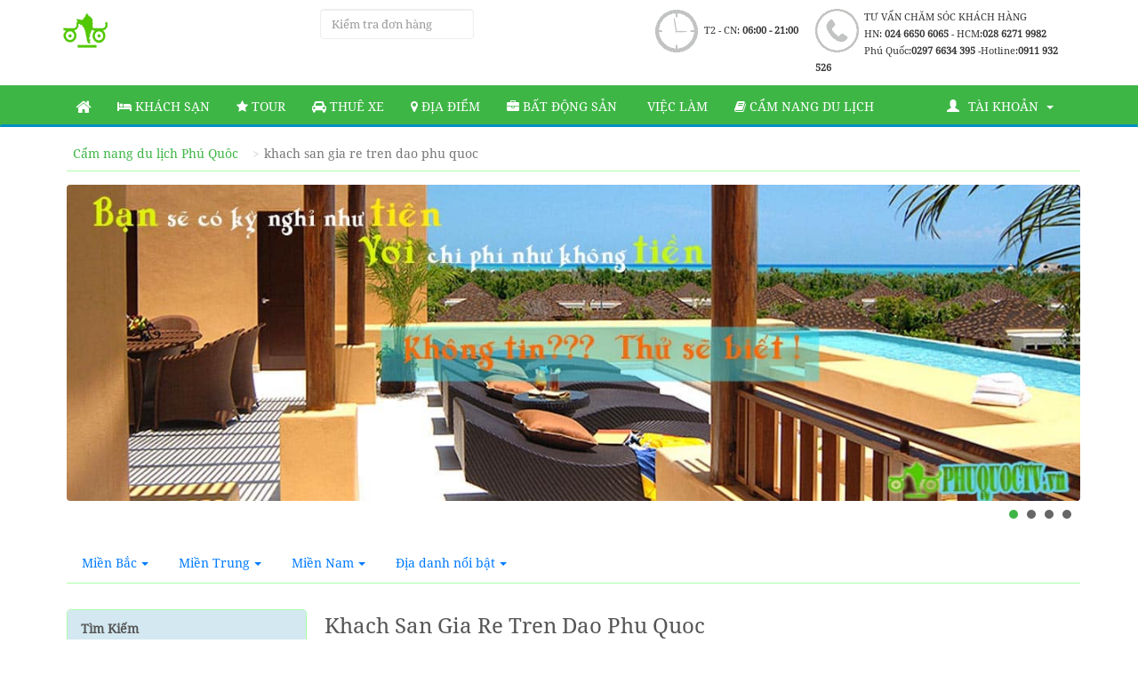

--- FILE ---
content_type: text/html; charset=UTF-8
request_url: https://phuquoctv.vn/tags/khach-san-gia-re-tren-dao-phu-quoc.html
body_size: 13249
content:
<!DOCTYPE html>
<html lang="vi">
<head>
	<meta charset="utf-8">
	<meta name="viewport" content="width=device-width, initial-scale=1.0">
	<title>	khach san gia re tren dao phu quoc
</title>
	<meta name="description" content="Du lịch Phú Quốc - tất tần tật những điều các bạn cần cho chuyến đi của mình... Hướng dẫn du lịch Phú Quốc : ăn gì , chơi gì , ở đâu , đi như thế nào">
	<meta name="keywords" content="tin tức phú quốc , kinh nghiệm đi phú quốc , lịch trình tour phú quốc , đánh giá khách sạn phú quốc , hướng dẫn du lịch phú quốc , chia sẻ thông tin phú quốc , cẩm nang du lịch phú quốc">
	<meta name="csrf-token" content="mkgHXggKd3CXGLZpiHBkvnntaofVIaABBuya7BIA">
	<link href="https://phuquoctv.vn/frontend/images/favicon.ico" rel="icon" type="image/x-icon">
	<meta property="fb:app_id" content="231896533892647"/>
	<meta property="fb:admins" content="100003744613026"/>
	<meta property="fb:pages" content="864351640254577"/>
		<meta property="og:title" content="Chia sẻ kinh nghiệm , thông tin du lịch Phú Quốc cập nhật liên tục !"/>
	<meta property="og:image" content=""/>
	<meta property="og:url" content="https://phuquoctv.vn/tags/khach-san-gia-re-tren-dao-phu-quoc.html"/>
	<meta property="og:type" content="website"/>
	<meta property="og:site_name" content="phuquoctv.vn"/>
	<meta property="og:description"
		  content="Tất tần tật , chi tiết đầy đủ về thông tin du lịch Phú Quốc , đi đâu , đi thê nào , ăn gì , ở đâu , điểm nào hấp dẫn"/>
	<meta property="fb:pages" content="131215723954916"/>
		<link rel="next" href="https://phuquoctv.vn/tags/khach-san-gia-re-tren-dao-phu-quoc.html?page=2"/>
<link rel="canonical" href="https://phuquoctv.vn/tags/khach-san-gia-re-tren-dao-phu-quoc.html"/>
	<link rel="preload" href="../fonts/font-noto-serif/ga6Iaw1J5X9T9RW6j9bNfFgWaCi_.woff2" as="font" type="font/woff2" crossorigin="anonymous">
	<link rel="preload" href="../fonts/font-noto-serif/ga6Iaw1J5X9T9RW6j9bNfFcWaA.woff2" as="font" type="font/woff2" crossorigin="anonymous">
    <link rel="preload" href="../fonts/font-awesome/fontawesome-webfont.eot?#iefix&v=4.7.0" as="font" type="font/woff2" crossorigin="anonymous">
	<link rel="stylesheet" type="text/css" href="https://phuquoctv.vn/frontend/css/phuquoctv-new.css?v=030520195">
	<link rel="stylesheet" type="text/css" href="https://phuquoctv.vn/frontend/css/bootstrap-rating.css">
	<script src="https://code.jquery.com/jquery-1.10.2.js" integrity="sha256-it5nQKHTz+34HijZJQkpNBIHsjpV8b6QzMJs9tmOBSo=" crossorigin="anonymous"></script>
	<link rel="stylesheet" type="text/css" href="https://phuquoctv.vn/frontend/css/lightbox.min.css">
		<!-- Google Tag Manager -->
<script>(function(w,d,s,l,i){w[l]=w[l]||[];w[l].push({'gtm.start':
new Date().getTime(),event:'gtm.js'});var f=d.getElementsByTagName(s)[0],
j=d.createElement(s),dl=l!='dataLayer'?'&l='+l:'';j.async=true;j.src=
'https://www.googletagmanager.com/gtm.js?id='+i+dl;f.parentNode.insertBefore(j,f);
})(window,document,'script','dataLayer','GTM-K9R6SL7');</script>
<!-- End Google Tag Manager -->
<!-- Global site tag (gtag.js) - Google Ads: 663319533 -->
<script async src="https://www.googletagmanager.com/gtag/js?id=AW-663319533"></script>
<script>
  window.dataLayer = window.dataLayer || [];
  function gtag(){dataLayer.push(arguments);}
  gtag('js', new Date());

  gtag('config', 'AW-663319533');
</script>
</head>
<body>
<!-- Google Tag Manager (noscript) -->
<noscript><iframe src="https://www.googletagmanager.com/ns.html?id=GTM-K9R6SL7"
height="0" width="0" style="display:none;visibility:hidden"></iframe></noscript>
<!-- End Google Tag Manager (noscript) -->
<div class="header">
	<div class="container">
		<div class="row">
			<div class="col-md-3 col-sm-2 col-xs-6">
				<a class="logo" href="/">
					<img src="https://phuquoctv.vn/frontend/images/logo.png" alt=" tour Phu quoc hang ngay"
						 title="tour Phu quoc hang ngay">
				</a>
			</div>
			<div class="col-sm-2 col-xs-6">
				<input type="text" name="don_hang" id="don_hang" class="form-control" placeholder="Kiểm tra đơn hàng">
			</div>
			<div class="col-xs-12 col-sm-8 col-md-7 hidden-xs">
				<div class="header-contact">
					<i class="ui ui-phone-lg mg-t-4"></i>

					<div class="header-info-contact">
						<p>
							TƯ VẤN CHĂM SÓC KHÁCH HÀNG
						</p>

						<p>
							HN: <strong>024 6650 6065</strong> - HCM:<strong>028 6271 9982</strong>
						</p>

						<p>
							Phú Quốc:<strong>0297 6634 395 </strong> -Hotline:<strong>0911 932 526</strong>
						</p>

					</div>
				</div>

				<div class="header-contact pd-t-4">
					<i class="ui ui-time-lg"></i>

					<div class="header-info-contact">
						<p class="pd-t-15">T2 - CN: <strong>06:00 - 21:00</strong></p>
					</div>
				</div>
			</div>
			<div class="clearfix"></div>
		</div>
	</div>
</div><!-- navbar + bg-blue --><nav class="navbar bg-blue">
	<div class="container">
		<div class="row">
			<div class="navbar-header">
				<button type="button" class="navbar-toggle collapsed" data-toggle="collapse"
						data-target="#bs-example-navbar-collapse-1">
					<span class="sr-only">Toggle navigation</span>
					<span class="icon-bar"></span>
					<span class="icon-bar"></span>
					<span class="icon-bar"></span>
				</button>
			</div>

			<div class="collapse navbar-collapse" id="bs-example-navbar-collapse-1">
				<ul class="nav navbar-nav text-uppercase">
					<li>
						<a href="https://phuquoctv.vn"><i class="fa fa-home fa-lg" aria-hidden="true"></i></a>
					</li>
					<li >
						<a href="https://phuquoctv.vn/khach-san"><i class="fa fa-bed" aria-hidden="true"></i> Kh&aacute;ch sạn</a>
					</li>
					<li >
						<a href="https://phuquoctv.vn/tour"><i class="fa fa-star" aria-hidden="true"></i> Tour</a>
					</li>
					<li >
						<a href="https://phuquoctv.vn/thue-xe"><i class="fa fa-car" aria-hidden="true"> </i> Thuê Xe </a>
					</li>
					<li >
						<a href="https://phuquoctv.vn/danh-sach-dia-diem.html"><i class="fa fa-map-marker" aria-hidden="true"> </i> Địa Điểm</a>
					</li>
					<li >
						<a href="https://phuquoctv.vn/bat-dong-san.html"><i class="fa fa-briefcase" aria-hidden="true"></i> Bất động sản</a>
					</li>
					<li >
						<a href="https://phuquoctv.vn/danh-sach-viec-lam.html"><i class="fa fa-handshake-o" aria-hidden="true"></i> Việc làm</a>
					</li>
					<li >
						<a href="https://phuquoctv.vn/cam-nang-du-lich.html"><i class="fa fa-book" aria-hidden="true"></i> Cẩm nang du lịch</a>
					</li>

				</ul>
				<ul class="nav navbar-nav navbar-right text-uppercase">
				<li class="dropdown account">
					<a class="dropdown-toggle" data-toggle="dropdown"  aria-haspopup="true" aria-expanded="true">
						<i class="glyphicon glyphicon-user mg-r-10"></i>Tài khoản <i class="caret mg-r-10"></i>
					</a>
					<ul class="dropdown-menu" role="menu" >
												<li class="btn-show-login" data-page="home"><a href="#"  data-toggle="modal" data-target="#LoginModal">Đăng nhập</a>
						</li>
						<li class="p_login" data-page="home"><a href="https://phuquoctv.vn/register">Đăng ký</a></li>
						
						


					</ul>
				</li>
				</ul>
			</div>
			<!-- /.navbar-collapse -->
		</div>
	</div>
	<!-- /.container -->
</nav>

<!-- /navbar + bg-blue -->
<div class="modal modal-blue fade" id="ModalPayback" tabindex="-1" role="dialog" aria-labelledby="exampleModalLabel"
	 aria-hidden="true">
	<div class="modal-dialog">
		<div class="modal-content">
			<div class="modal-header">
				<button type="button" class="close" data-dismiss="modal" aria-label="Close"><span
							aria-hidden="true">&times;</span></button>
				<div class="modal-title h4" id="exampleModalLabel">Bạn có chắc muốn hủy đơn hàng?</div>
			</div>
			<div class="modal-body">
				Hãy cân nhắc lại hành động của bạn , hãy đảm bảo rằng đây là 1 sự lựa chọn đúng đắn cho bạn
				Nếu bạn cảm thấy không chắc chắn hay còn thắc mắc xin hãy liên hệ với nhân viên tư vấn
				Rất mong được đồng hành cùng quý khách trong những chuyến đi Phú Quốc !
			</div>
			<div class="modal-footer">
				<div class="text-center">
					<button type="button" class="btn btn-gray">Đồng ý</button>
					<button type="button" class="btn btn-blue">Đóng</button>
				</div>
			</div>
		</div>
	</div>
</div>
<div class="modal modal-blue fade" id="LoginModal" tabindex="-1" role="dialog" aria-labelledby="exampleModalLabel"
	 aria-hidden="true">
	<div class="modal-dialog">
		<div class="modal-content">
			<div class="modal-header">
				<button type="button" class="close" data-dismiss="modal" aria-label="Close"><span aria-hidden="true">&times;</span>
				</button>
				<div class="modal-title h4" id="exampleModalLabel">Đăng Nhập</div>
			</div>
			<div class="modal-body">
				<form>
					<input type="hidden" name="_token" value="mkgHXggKd3CXGLZpiHBkvnntaofVIaABBuya7BIA">					<div class="form-group row">
						<div class="col-sm-6">
							<a href="https://phuquoctv.vn/auth/facebook" class="btn btn-block btn-facebook">
								<i class="fa fa-facebook"></i> Đăng nhập bằng tài khoản Facebook
							</a>
						</div>
						<div class="mg-bt-15 device-mb-show"></div>
						<div class="col-sm-6">
							<a href="https://phuquoctv.vn/auth/google" class="btn btn-block btn-google">
								<i class="fa fa-google-plus"></i> Đăng nhập bằng tài khoản Google
							</a>
						</div>
					</div>
					<div class="form-group form-line-center">
						<label class="text-sm">
							Hoặc đăng nhập bằng
						</label>
					</div>
					<div class="alert alert-danger" role="alert" style="display: none">
					<button type="button" class="close" data-dismiss="alert" aria-label="Close">
						<span aria-hidden="true">&times;</span></button>
					</div>
					<div class="form-group">
						<label class="control-label">Email
							<small class="red">*</small>
						</label>
						<input type="text" class="form-control" name="email" tabindex="1">
					</div>
					<div class="form-group">
						<label class="control-label">Mật khẩu
							<small class="red">*</small>
						</label>
						<input type="password" class="form-control" name="password" tabindex="2">
						<a class="lost-password" href="https://phuquoctv.vn/password/reset">Quên mật khẩu?</a>
						<p class="help-block mg-bt-0">
							<a href="https://phuquoctv.vn/register">Chưa có tài khoản/tạo tài khoản</a>
						</p>
					</div>
				</form>
			</div>
			<div class="modal-footer">
				<button type="button" class="btn btn-blue pull-left" onclick="check_login();" tabindex="4">Đăng nhập
				</button>
				<div class="checkbox">
					<label class="pull-left mg-l-15">
						<input type="checkbox" tabindex="2"> Nhớ đăng nhập
					</label>
				</div>
			</div>
		</div>
	</div>
</div><div class="content">
		<div class="container">
		<div class="row">
			<div class="container">
				<div class="row">

					<!-- breadcrumb -->
					<div class="col-xs-12" import-html="breadcrumb">
						<div class="breadcrumb-scroll">
							<ul class="breadcrumb scroll" id="breadcrumb-scroll">
								<li><a href="https://phuquoctv.vn/cam-nang-du-lich.html">Cẩm nang du lịch Phú Quôc</a></li>
								<li class="active">khach san gia re tren dao phu quoc</li>
							</ul>
						</div>
					</div>
					<!-- /.breadcrumb -->
					<!-- bxslider-lg -->
					<div id="banner" class="bxslider-lg col-xs-12 mg-bt-20 device-mb-none">
						<ul class="bxslider">															<li>
									<a href="">
										<img src="https://phuquoctv.vn/assets/slide/58efa40f48d26-13-04-2017.dat khach san resort phu quoc.jpg"
											 data-id="12"
											 alt="dat phong khach san phu quoc"
											 title="dat phong khach san phu quoc">
									</a>
								</li>
															<li>
									<a href="">
										<img src="https://phuquoctv.vn/assets/slide/58efa425c5048-13-04-2017.dat phong khach san phu quoc.jpg"
											 data-id="13"
											 alt="dat xe phu quoc"
											 title="dat xe phu quoc">
									</a>
								</li>
															<li>
									<a href="">
										<img src="https://phuquoctv.vn/assets/slide/5c78db0d7ba09-01-03-2019.kenh-phuquoctv.jpg"
											 data-id="14"
											 alt="phu quoc tv"
											 title="phu quoc tv">
									</a>
								</li>
															<li>
									<a href="">
										<img src="https://phuquoctv.vn/assets/slide/62b143f360dee-21-06-2022.dai-ly-ve-vinwonders.jpg"
											 data-id="17"
											 alt="Vé Vinwonders Phú Quốc"
											 title="Vé Vinwonders Phú Quốc">
									</a>
								</li>
							
						</ul>
					</div>
					<!-- /.bxslider-lg -->

					<!-- group-filter -->
					<div class="col-xs-12">
						<div class="group-filter device-mb-none">
							<!-- nav-border -->
							<ul class="nav nav-border nav-border-4col">
								<li class="sub-menu">
									<a href="#">Miền Bắc<span class="caret"></span></a>
									<ul class="nav sub-menu-list scroll-y-t">																					<li><a href="https://phuquoctv.vn/dia-diem/du-lich-ha-noi.html">Hà Nội</a>
											</li>
										

									</ul>
								</li>
								<li class="sub-menu">
									<a href="#">Miền Trung<span class="caret"></span></a>
									<ul class="nav sub-menu-list scroll-y-t">																			</ul>
								</li>
								<li class="sub-menu">
									<a href="#">Miền Nam<span class="caret"></span></a>
									<ul class="nav sub-menu-list scroll-y-t">																					<li><a href="https://phuquoctv.vn/dia-diem/du-lich-phu-quoc-kien-giang.html">Phú Quốc - Kiên Giang</a>
											</li>
																					<li><a href="https://phuquoctv.vn/dia-diem/du-lich-ho-chi-minh.html">Hồ Chí Minh</a>
											</li>
																			</ul>
								</li>
								<li class="sub-menu">
									<a href="#">Địa danh nổi bật<span class="caret"></span></a>
									<ul class="nav sub-menu-list scroll-y-t">																					<li><a href="https://phuquoctv.vn/dia-diem/du-lich-kv-bai-sao-phu-quoc.html">KV Bãi Sao - Phú Quốc</a>
											</li>
																					<li><a href="https://phuquoctv.vn/dia-diem/du-lich-kv-bai-dai-vinpearl-phu-quoc.html">KV Bãi Dài - Vinpearl Phú Quốc</a>
											</li>
																					<li><a href="https://phuquoctv.vn/dia-diem/du-lich-tt-duong-dong-phu-quoc.html">TT Dương Đông - Phú Quốc</a>
											</li>
																					<li><a href="https://phuquoctv.vn/dia-diem/du-lich-kv-ong-lang-phu-quoc.html">KV Ông Lang - Phú Quốc</a>
											</li>
										
									</ul>
								</li>

							</ul>
							<!-- /.nav-border -->
						</div>

						<div class="device-pc-none mg-bt-15">
							<a class="btn btn-blue btn-filter-show" href="#">
								<i class="fa fa-bars"></i> Điểm đến
							</a>
						</div>
					</div>
					<!-- /.group-filter -->

					<!-- sidebar -->
					<div id="sidebar-scroll">
						<div class="sidebar-top">
							<!-- <button class="btn btn-blue btn-close device-mb-show">Áp dụng</button> -->
							<button class="btn btn-default btn-close device-pc-none">Đóng</button>
						</div>
						<div class="col-md-3  sidebar">


							<!-- Tìm kiếm -->
							<div class="box">
								<div class="box-header">
									<h3 class="box-title">
										Tìm Kiếm
									</h3>
								</div>
								<div class="box-body">
									<!-- form-search -->
									<form id="form_search_post" action="">
										<div class="form-group search_location" style="position: relative;">
											<input id="search_post" type="text" class="typeahead form-control"
												   placeholder="Nhập từ khóa tìm kiếm"/>
											<img class="auto_spinner" src="https://phuquoctv.vn/frontend/images/spinner.gif"
												 style="display: none; position: absolute; top: 8px; left: 205px;"/>
										</div>
										<label class="btn-sm btn-block btn-yellow submit_search_post text-center show_more">Tìm
											kiếm</label>
									</form>
									<!-- /.form-search -->
								</div>
							</div>                    <!-- Tìm kiếm -->

							<!-- Chuyên mục -->
							<div class="box box-toggle filter_tg_tl">
								<div class="box-header" js-t="js-toggle">
									<h3 class="box-title">
										Chuyên mục
										<i class="fa fa-chevron-up pull-right"></i>
									</h3>
								</div>
								<div class="box-body">
									<div class="scroll-wrap">
										<ul class="nav scroll-y" id="category_method">
                                            																							<li>
													<a title="Chuyên mục " alt="Chuyên mụcẨm thực địa phương"
													   href="https://phuquoctv.vn/chuyen-muc-du-lich-am-thuc-dia-phuong.html"> Ẩm thực địa phương </a>
												</li>
																							<li>
													<a title="Chuyên mục " alt="Chuyên mụcCheck in Khách Sạn Phú Quốc"
													   href="https://phuquoctv.vn/chuyen-muc-du-lich-check-in-khach-san-phu-quoc.html"> Check in Khách Sạn Phú Quốc </a>
												</li>
																							<li>
													<a title="Chuyên mục " alt="Chuyên mụcChia sẻ kinh nghiệm"
													   href="https://phuquoctv.vn/chuyen-muc-du-lich-chia-se-kinh-nghiem.html"> Chia sẻ kinh nghiệm </a>
												</li>
																							<li>
													<a title="Chuyên mục " alt="Chuyên mụcCó Thể Bạn Chưa Biết"
													   href="https://phuquoctv.vn/chuyen-muc-du-lich-co-the-ban-chua-biet.html"> Có Thể Bạn Chưa Biết </a>
												</li>
																							<li>
													<a title="Chuyên mục " alt="Chuyên mụcKhách sạn Phú Quốc"
													   href="https://phuquoctv.vn/chuyen-muc-du-lich-khach-san-phu-quoc.html"> Khách sạn Phú Quốc </a>
												</li>
																							<li>
													<a title="Chuyên mục " alt="Chuyên mụcMách Bạn Mẹo Hay"
													   href="https://phuquoctv.vn/chuyen-muc-du-lich-mach-ban-meo-hay.html"> Mách Bạn Mẹo Hay </a>
												</li>
																							<li>
													<a title="Chuyên mục " alt="Chuyên mụcResort Phú Quốc"
													   href="https://phuquoctv.vn/chuyen-muc-du-lich-resort-phu-quoc.html"> Resort Phú Quốc </a>
												</li>
																							<li>
													<a title="Chuyên mục " alt="Chuyên mụcThuê tàu xe tham quan"
													   href="https://phuquoctv.vn/chuyen-muc-du-lich-thue-tau-xe-tham-quan.html"> Thuê tàu xe tham quan </a>
												</li>
																							<li>
													<a title="Chuyên mục " alt="Chuyên mụcTin tức Phú Quốc"
													   href="https://phuquoctv.vn/chuyen-muc-du-lich-tin-tuc-phu-quoc.html"> Tin tức Phú Quốc </a>
												</li>
																							<li>
													<a title="Chuyên mục " alt="Chuyên mụcVề tour Phú Quốc hàng ngày"
													   href="https://phuquoctv.vn/chuyen-muc-du-lich-ve-tour-phu-quoc-hang-ngay.html"> Về tour Phú Quốc hàng ngày </a>
												</li>
																							<li>
													<a title="Chuyên mục " alt="Chuyên mụcVề Tour Phú Quốc Trọn Gói"
													   href="https://phuquoctv.vn/chuyen-muc-du-lich-ve-tour-phu-quoc-tron-goi.html"> Về Tour Phú Quốc Trọn Gói </a>
												</li>
											
										</ul>
									</div>
								</div>
							</div>
							<!-- /Chuyên mục -->

							<!-- Tùy chọn -->
							<div class="box box-toggle device-pc-none filter_tg_tl">
								<div class="box-header" js-t="js-toggle">
									<h3 class="box-title">
										Điểm đến
										<i class="fa fa-chevron-up pull-right"></i>
									</h3>
								</div>
								<div class="box-body">
									<!-- Địa danh nổi bật -->
									<div class="toggle-title" js-t="js-toggle">
										Địa danh nổi bật
										<i class="fa fa-angle-up pull-right"></i>
									</div>
									<div class="toggle-body">
										<ul class="nav">
																							<li>
													<a href="https://phuquoctv.vn/dia-diem/du-lich-kv-bai-sao-phu-quoc.html">KV Bãi Sao - Phú Quốc</a>
												</li>
																							<li>
													<a href="https://phuquoctv.vn/dia-diem/du-lich-kv-bai-dai-vinpearl-phu-quoc.html">KV Bãi Dài - Vinpearl Phú Quốc</a>
												</li>
																							<li>
													<a href="https://phuquoctv.vn/dia-diem/du-lich-tt-duong-dong-phu-quoc.html">TT Dương Đông - Phú Quốc</a>
												</li>
																							<li>
													<a href="https://phuquoctv.vn/dia-diem/du-lich-kv-ong-lang-phu-quoc.html">KV Ông Lang - Phú Quốc</a>
												</li>
											
										</ul>
									</div>
									<!-- /Địa danh nổi bật -->


									<!-- Miền Bắc -->
									<div class="toggle-title" js-t="js-toggle">
										Miền Bắc
										<i class="fa fa-angle-up pull-right"></i>
									</div>
									<div class="toggle-body">
										<ul class="nav">
																							<li>
													<a href="https://phuquoctv.vn/dia-diem/du-lich-ha-noi.html">Hà Nội</a>
												</li>
																					</ul>
									</div>
									<!-- Miền Bắc -->

									<!-- Miền Trung -->
									<div class="toggle-title" js-t="js-toggle">
										Miền Trung
										<i class="fa fa-angle-up pull-right"></i>
									</div>
									<div class="toggle-body">
										<ul class="nav">
																					</ul>
									</div>
									<!-- /Miền Trung -->

									<!-- Miền Nam -->
									<div class="toggle-title" js-t="js-toggle">
										Miền Nam
										<i class="fa fa-angle-up pull-right"></i>
									</div>
									<div class="toggle-body">
										<ul class="nav">
																							<li>
													<a href="https://phuquoctv.vn/dia-diem/du-lich-kv-bai-sao-phu-quoc.html">KV Bãi Sao - Phú Quốc</a>
												</li>
																							<li>
													<a href="https://phuquoctv.vn/dia-diem/du-lich-kv-bai-dai-vinpearl-phu-quoc.html">KV Bãi Dài - Vinpearl Phú Quốc</a>
												</li>
																							<li>
													<a href="https://phuquoctv.vn/dia-diem/du-lich-tt-duong-dong-phu-quoc.html">TT Dương Đông - Phú Quốc</a>
												</li>
																							<li>
													<a href="https://phuquoctv.vn/dia-diem/du-lich-kv-ong-lang-phu-quoc.html">KV Ông Lang - Phú Quốc</a>
												</li>
																					</ul>
									</div>
									<!-- /Miền Nam -->
								</div>
							</div>                    <!-- /Tùy chọn -->

							<!-- Địa danh -->
							<div class="box device-pc-show">
								<div class="box-header">
									<h3 class="box-title">
										BÀI VIẾT XEM NHIỀU NHẤT
									</h3>
								</div>
								<div class="box-body">
									<div class="scroll-wrap">
										<ul class="nav-thumbnails nav-thumbnails-list nav-thumbnails-list-no-pd scroll-y"
											id="dia-danh">
																							<li class="col-xs-12">
													<div class="item-thumbnail">
														<a title="Những hãng taxi giá rẻ  tại Phú Quốc - Mẹo đi taxi Phú Quốc không bị "chặt chém""
														   href="https://phuquoctv.vn/dia-diem/250-taxi-tai-phu-quoc.html"
														   class="item-name" target="_blank">
															Những hãng taxi giá rẻ  tại Phú Quốc - Mẹo đi taxi Phú Quốc không bị "chặt chém"
														</a>
														<a href="https://phuquoctv.vn/dia-diem/250-taxi-tai-phu-quoc.html"
														   target="_blank">
															<img class="img-responsive"
																 src="https://phuquoctv.vn/assets/posts/thumbnail/1481026341-taxi mai linh.jpg"
																 alt="Những hãng taxi giá rẻ  tại Phú Quốc - Mẹo đi taxi Phú Quốc không bị "chặt chém""
																 title="Những hãng taxi giá rẻ  tại Phú Quốc - Mẹo đi taxi Phú Quốc không bị "chặt chém"">
														</a>
													</div>
												</li>
																							<li class="col-xs-12">
													<div class="item-thumbnail">
														<a title="Có những tàu/ phà đi Phú Quốc nào có thể chở được ô tô?"
														   href="https://phuquoctv.vn/dia-diem/1959-co-nhung-tau-pha-di-phu-quoc-nao-co-the-cho-duoc-o-to.html"
														   class="item-name" target="_blank">
															Có những tàu/ phà đi Phú Quốc nào có thể chở được ô tô?
														</a>
														<a href="https://phuquoctv.vn/dia-diem/1959-co-nhung-tau-pha-di-phu-quoc-nao-co-the-cho-duoc-o-to.html"
														   target="_blank">
															<img class="img-responsive"
																 src="https://phuquoctv.vn/assets/posts/thumbnail/1527127413-pha-di-phu-quoc-006.JPG"
																 alt="Có những tàu/ phà đi Phú Quốc nào có thể chở được ô tô?"
																 title="Có những tàu/ phà đi Phú Quốc nào có thể chở được ô tô?">
														</a>
													</div>
												</li>
																							<li class="col-xs-12">
													<div class="item-thumbnail">
														<a title="Kinh nghiệm tham quan Safari Phú Quốc dành cho người lần đầu đến Phú Quốc"
														   href="https://phuquoctv.vn/dia-diem/2378-kinh-nghiem-tham-quan-safari-phu-quoc-danh-cho-nguoi-lan-dau-den-phu-quoc.html"
														   class="item-name" target="_blank">
															Kinh nghiệm tham quan Safari Phú Quốc dành cho người lần đầu đến Phú Quốc
														</a>
														<a href="https://phuquoctv.vn/dia-diem/2378-kinh-nghiem-tham-quan-safari-phu-quoc-danh-cho-nguoi-lan-dau-den-phu-quoc.html"
														   target="_blank">
															<img class="img-responsive"
																 src="https://phuquoctv.vn/assets/posts/thumbnail/1560994913-safari-phu-quoc-phuquoctv.jpg"
																 alt="Kinh nghiệm tham quan Safari Phú Quốc dành cho người lần đầu đến Phú Quốc"
																 title="Kinh nghiệm tham quan Safari Phú Quốc dành cho người lần đầu đến Phú Quốc">
														</a>
													</div>
												</li>
																							<li class="col-xs-12">
													<div class="item-thumbnail">
														<a title="Tất tần tật thông tin và đánh giá về resort JW Marriott Phú Quốc"
														   href="https://phuquoctv.vn/dia-diem/1621-tat-tan-tat-thong-tin-va-danh-gia-ve-resort-jw-marriott-phu-quoc.html"
														   class="item-name" target="_blank">
															Tất tần tật thông tin và đánh giá về resort JW Marriott Phú Quốc
														</a>
														<a href="https://phuquoctv.vn/dia-diem/1621-tat-tan-tat-thong-tin-va-danh-gia-ve-resort-jw-marriott-phu-quoc.html"
														   target="_blank">
															<img class="img-responsive"
																 src="https://phuquoctv.vn/assets/posts/thumbnail/1505450161-khach san phu quoc-marriott phu quoc 00055.jpg"
																 alt="Tất tần tật thông tin và đánh giá về resort JW Marriott Phú Quốc"
																 title="Tất tần tật thông tin và đánh giá về resort JW Marriott Phú Quốc">
														</a>
													</div>
												</li>
																							<li class="col-xs-12">
													<div class="item-thumbnail">
														<a title="Những điều cần biết về xe bus đi Vinpearl Phú Quốc chơi  Vinwonders và Safari"
														   href="https://phuquoctv.vn/dia-diem/420-xe-bus-di-vinpearl-phu-quoc.html"
														   class="item-name" target="_blank">
															Những điều cần biết về xe bus đi Vinpearl Phú Quốc chơi  Vinwonders và Safari
														</a>
														<a href="https://phuquoctv.vn/dia-diem/420-xe-bus-di-vinpearl-phu-quoc.html"
														   target="_blank">
															<img class="img-responsive"
																 src="https://phuquoctv.vn/assets/posts/thumbnail/1607570453-xe-bus-vinonders.jpg"
																 alt="Những điều cần biết về xe bus đi Vinpearl Phú Quốc chơi  Vinwonders và Safari"
																 title="Những điều cần biết về xe bus đi Vinpearl Phú Quốc chơi  Vinwonders và Safari">
														</a>
													</div>
												</li>
																							<li class="col-xs-12">
													<div class="item-thumbnail">
														<a title="Phà cao tốc Thạnh Thới đi Phú Quốc mất thời gian bao lâu?"
														   href="https://phuquoctv.vn/dia-diem/2029-pha-cao-toc-thanh-thoi-di-phu-quoc-mat-thoi-gian-bao-lau.html"
														   class="item-name" target="_blank">
															Phà cao tốc Thạnh Thới đi Phú Quốc mất thời gian bao lâu?
														</a>
														<a href="https://phuquoctv.vn/dia-diem/2029-pha-cao-toc-thanh-thoi-di-phu-quoc-mat-thoi-gian-bao-lau.html"
														   target="_blank">
															<img class="img-responsive"
																 src="https://phuquoctv.vn/assets/posts/thumbnail/1530756250-pha-cao-toc-thanh-thoi-03.JPG"
																 alt="Phà cao tốc Thạnh Thới đi Phú Quốc mất thời gian bao lâu?"
																 title="Phà cao tốc Thạnh Thới đi Phú Quốc mất thời gian bao lâu?">
														</a>
													</div>
												</li>
																							<li class="col-xs-12">
													<div class="item-thumbnail">
														<a title="Kinh Nghiệm "Xương Máu" Khi Đi Tour 3 Đảo Phú Quốc"
														   href="https://phuquoctv.vn/dia-diem/2374-kinh-nghiem-xuong-mau-khi-di-tour-3-dao-o-phu-quoc.html"
														   class="item-name" target="_blank">
															Kinh Nghiệm "Xương Máu" Khi Đi Tour 3 Đảo Phú Quốc
														</a>
														<a href="https://phuquoctv.vn/dia-diem/2374-kinh-nghiem-xuong-mau-khi-di-tour-3-dao-o-phu-quoc.html"
														   target="_blank">
															<img class="img-responsive"
																 src="https://phuquoctv.vn/assets/posts/thumbnail/1556871535-cho-thue-ca-no-tai-phu-quoc-07.jpg"
																 alt="Kinh Nghiệm "Xương Máu" Khi Đi Tour 3 Đảo Phú Quốc"
																 title="Kinh Nghiệm "Xương Máu" Khi Đi Tour 3 Đảo Phú Quốc">
														</a>
													</div>
												</li>
																							<li class="col-xs-12">
													<div class="item-thumbnail">
														<a title="Muốn đi massage ở Phú Quốc thì nên đến đâu?"
														   href="https://phuquoctv.vn/dia-diem/2241-muon-di-massage-o-phu-quoc-thi-nen-den-dau.html"
														   class="item-name" target="_blank">
															Muốn đi massage ở Phú Quốc thì nên đến đâu?
														</a>
														<a href="https://phuquoctv.vn/dia-diem/2241-muon-di-massage-o-phu-quoc-thi-nen-den-dau.html"
														   target="_blank">
															<img class="img-responsive"
																 src="https://phuquoctv.vn/assets/posts/thumbnail/1538439965-phu-quoc-1.jpg"
																 alt="Muốn đi massage ở Phú Quốc thì nên đến đâu?"
																 title="Muốn đi massage ở Phú Quốc thì nên đến đâu?">
														</a>
													</div>
												</li>
																							<li class="col-xs-12">
													<div class="item-thumbnail">
														<a title="Tổng hợp các nhà xe đi Kiên Giang xuất phát từ Sài Gòn"
														   href="https://phuquoctv.vn/dia-diem/2244-tong-hop-cac-nha-xe-di-kien-giang-xuat-phat-tu-sai-gon.html"
														   class="item-name" target="_blank">
															Tổng hợp các nhà xe đi Kiên Giang xuất phát từ Sài Gòn
														</a>
														<a href="https://phuquoctv.vn/dia-diem/2244-tong-hop-cac-nha-xe-di-kien-giang-xuat-phat-tu-sai-gon.html"
														   target="_blank">
															<img class="img-responsive"
																 src="https://phuquoctv.vn/assets/posts/thumbnail/1538526135-xe-di-kien-giang-001.jpg"
																 alt="Tổng hợp các nhà xe đi Kiên Giang xuất phát từ Sài Gòn"
																 title="Tổng hợp các nhà xe đi Kiên Giang xuất phát từ Sài Gòn">
														</a>
													</div>
												</li>
																							<li class="col-xs-12">
													<div class="item-thumbnail">
														<a title=""Note" ngay thông tin về phà Thạnh Thới Rạch Giá - Phú Quốc và Hà Tiên - Phú Quốc"
														   href="https://phuquoctv.vn/dia-diem/2011-2011-pha-thanh-thoi-rach-gia-phu-quoc-va-ha-tien-phu-quoc.html"
														   class="item-name" target="_blank">
															"Note" ngay thông tin về phà Thạnh Thới Rạch Giá - Phú Quốc và Hà Tiên - Phú Quốc
														</a>
														<a href="https://phuquoctv.vn/dia-diem/2011-2011-pha-thanh-thoi-rach-gia-phu-quoc-va-ha-tien-phu-quoc.html"
														   target="_blank">
															<img class="img-responsive"
																 src="https://phuquoctv.vn/assets/posts/thumbnail/1563212639-pha-thanh-thoi-di-phu-quoc-5.jpg"
																 alt=""Note" ngay thông tin về phà Thạnh Thới Rạch Giá - Phú Quốc và Hà Tiên - Phú Quốc"
																 title=""Note" ngay thông tin về phà Thạnh Thới Rạch Giá - Phú Quốc và Hà Tiên - Phú Quốc">
														</a>
													</div>
												</li>
											

										</ul>
									</div>

								</div>
							</div>
							<!-- /Địa danh -->

							<!-- Tour liên quan -->
							<!-- /Tour liên quan -->

							<!-- Khách sạn dc xem nhiều trong tháng -->
							<!-- Khách sạn topview theo tỉnh thành-->
							<div class="box seen-hotel-box hidden-box">
								<div class="box-header">
									<h3 class="box-title">
										Khách sạn được quan tâm :
									</h3>
								</div>
								<div class="box-body">
									<div class="scroll-wrap">
										<ul class="nav-thumbnails nav-thumbnails-list scroll-y-t ps-container ps-active-y pd-r-10">
										</ul>
										<input id="count_hotel" type="hidden" value="0"/>
									</div>
								</div>
							</div>
							<!--/Khách sạn topview theo tỉnh thành-->
							<!-- /Khách sạn dc xem nhiều trong tháng -->

							<!-- Why-phuquoctv -->
							<div class="why-phuquoctv device-pc-show">
								<div class="why-phuquoctv-content">
									<img class="logo-why-phuquoctv"
										 src="https://phuquoctv.vn/frontend/images/dat-phong-khach-san-phu-quoc.png" alt="">
									<ul class="nav nav-list-icon">
										<li>
											<i class="fa fa-check-circle green text-sm"></i>
											<strong>Giá rẻ hơn đặt tại khách sạn</strong> Rẻ hơn từ 20% - 30% khi đặt
											qua chúng tôi
										</li>
										<li>
											<i class="fa fa-check-circle green text-sm"></i> Cam kết thông tin
											<strong data-toggle="modal" data-target="#ModalDamBaoGiaTot">đầy đủ ,chính
												xác nhất
												<i class="fa fa-question-circle blue"></i>
											</strong>
										</li>
										<li>
											<i class="fa fa-check-circle green text-sm"></i>Tư Vấn hỗ trợ 24/24
											<strong data-toggle="modal" data-target="#ModalDamBaoHoanTien">suốt quá
												trình đặt phòng và đi du lịch
												<i class="fa fa-question-circle blue"></i>
											</strong>
										</li>
										<li>
											<i class="fa fa-check-circle green text-sm"></i> Giá niêm yết đã bao gồm
											thuế & phí
										</li>
										<li>
											<i class="fa fa-check-circle green text-sm"></i>Ưu đãi đặc biệt <strong>Giảm
												thêm 10% </strong> khi đặt xe và đặt tour thăm quan
										</li>
										<li>
											<i class="fa fa-check-circle green text-sm"></i> Thanh toán tiện lợi bằng
											tiền mặt hoặc chuyển khoản
										</li>
										<li>
											<i class="fa fa-check-circle green text-sm"></i> Hỗ Trợ Xuất hóa đơn VAT
											theo yêu cầu
										</li>
									</ul>
								</div>
							</div>                    <!-- /Why-phuquoctv -->
						</div>
					</div>
					<!-- /.sidebar -->

					<div class="col-md-9">
						<!-- page-header -->
						<div class="page-header">
							<h1 class="title-lg"
								title="Du lịch  Phú Quốc"> khach san gia re tren dao phu quoc </h1>
							<span class="teaser_h1"> </span>
							<div class="border-phuquocxanh mg-bt-10 mg-t-10"></div>
						</div>
						<!-- /.page-header -->

						<div class="blog">
															<div class="col-sm-4">
									<!-- blog-item -->
									<div class="blog-item">
										<a href="https://phuquoctv.vn/dia-diem/1906-tong-hop-top-10-khach-san-gia-re-nhat-tren-dao-phu-quoc.html">
											<img class="img-responsive blog-img"

												 data-src="https://phuquoctv.vn/assets/posts/thumbnail/1525318295-dao-phu-quoc-003.jpg"
												 alt="Tổng hợp top 10 khách sạn giá rẻ nhất trên đảo Phú Quốc"
												 title="Tổng hợp top 10 khách sạn giá rẻ nhất trên đảo Phú Quốc"
											>

											<h2 class="blog-name"> Tổng hợp top 10 khách sạn giá rẻ nhất trên đảo Phú Quốc</h2>
										</a>

										<p class="blog-data">
                                <span>
                                    <i class="fa fa-calendar"></i>
                                    <span class="date">07/12/2025</span>
                                </span>
											<span class="pull-right">
                                    <i class="fa fa-eye"></i>
                                    <span class="data-view">1721</span>
                                </span>
										</p>
										<div class="blog-item-content">
											Bạn
đang lên kế hoạch du lịch hay muốn có một kỳ nghỉ tại đảo Phú Quốc? Nhưng bạn
không có nhiều kinh phí du lịch và muốn du lịch tiết kiệm một chút? Vậy thì đừng
bỏ qua top 10 khách sạn giá rẻ nhất Phú Quốc sau đây. Giá...

											<div class="box-tag">
											</div>
											<p class="blog-view-detail">
												<a href="https://phuquoctv.vn/dia-diem/1906-tong-hop-top-10-khach-san-gia-re-nhat-tren-dao-phu-quoc.html">Xem
													thêm <i class="fa fa-angle-double-right"></i></a>
											</p>
										</div>

									</div>
									<!-- /.blog-item -->
								</div>
														<div class="col-sm-4">
									<!-- blog-item -->
									<div class="blog-item">
										<a href="https://phuquoctv.vn/dia-diem/1854-boulevard-hotel-phu-quoc-dai-lo-sang-trong-giua-duong-dong.html">
											<img class="img-responsive blog-img"

												 data-src="https://phuquoctv.vn/assets/posts/thumbnail/1522464957-boulevard-hotel-phu-quoc-005.jpg"
												 alt="Boulevard Hotel Phú Quốc-Đại lộ sang trọng giữa Dương Đông"
												 title="Boulevard Hotel Phú Quốc-Đại lộ sang trọng giữa Dương Đông"
											>

											<h2 class="blog-name"> Boulevard Hotel Phú Quốc-Đại lộ sang trọng giữa Dương Đông</h2>
										</a>

										<p class="blog-data">
                                <span>
                                    <i class="fa fa-calendar"></i>
                                    <span class="date">07/12/2025</span>
                                </span>
											<span class="pull-right">
                                    <i class="fa fa-eye"></i>
                                    <span class="data-view">2331</span>
                                </span>
										</p>
										<div class="blog-item-content">
											Boulevard Hotel PhúQuốc nằm trên trục đường chính Trần Hưng Đạo. Khiến nó trở thành khách sạn đại
lộ sang trọng bậc nhất giữa lòng Dương Đông. Nơi liên kết các khu du lịch, dịch
vụ, khách sạn và nhà hàng. Boulevard Hotel Phú Quốc...

											<div class="box-tag">
											</div>
											<p class="blog-view-detail">
												<a href="https://phuquoctv.vn/dia-diem/1854-boulevard-hotel-phu-quoc-dai-lo-sang-trong-giua-duong-dong.html">Xem
													thêm <i class="fa fa-angle-double-right"></i></a>
											</p>
										</div>

									</div>
									<!-- /.blog-item -->
								</div>
														<div class="col-sm-4">
									<!-- blog-item -->
									<div class="blog-item">
										<a href="https://phuquoctv.vn/dia-diem/1848-thai-tan-tien-resort-ngoi-lang-nho-tren-vinh-thien-nhien.html">
											<img class="img-responsive blog-img"

												 data-src="https://phuquoctv.vn/assets/posts/thumbnail/1522308393-thai-tan-tien-resort-005.jpg"
												 alt="Thái Tân Tiến Resort: Ngôi làng nhỏ trên vịnh thiên nhiên"
												 title="Thái Tân Tiến Resort: Ngôi làng nhỏ trên vịnh thiên nhiên"
											>

											<h2 class="blog-name"> Thái Tân Tiến Resort: Ngôi làng nhỏ trên vịnh thiên nhiên</h2>
										</a>

										<p class="blog-data">
                                <span>
                                    <i class="fa fa-calendar"></i>
                                    <span class="date">06/12/2025</span>
                                </span>
											<span class="pull-right">
                                    <i class="fa fa-eye"></i>
                                    <span class="data-view">1841</span>
                                </span>
										</p>
										<div class="blog-item-content">
											Thái Tân Tiến Resort
là một tập hợp những ngôi nhà gỗ mát mẻ, nằm ẩn giấu trong một vịnh thiên nhiên
tươi đẹp trên đảo Phú Quốc. Các bungalow ở đây khá tốt, sạch sẽ, nhiều chức năng,
đơn giản và đều nhìn ra biển. Là điểm...

											<div class="box-tag">
											</div>
											<p class="blog-view-detail">
												<a href="https://phuquoctv.vn/dia-diem/1848-thai-tan-tien-resort-ngoi-lang-nho-tren-vinh-thien-nhien.html">Xem
													thêm <i class="fa fa-angle-double-right"></i></a>
											</p>
										</div>

									</div>
									<!-- /.blog-item -->
								</div>
														<div class="col-sm-4">
									<!-- blog-item -->
									<div class="blog-item">
										<a href="https://phuquoctv.vn/dia-diem/1583-huong-dan-lam-thu-tuc-truc-tuyen-cua-hang-hang-khong-vietjet.html">
											<img class="img-responsive blog-img"

												 data-src="https://phuquoctv.vn/assets/posts/thumbnail/1503229259-Những Lỗi Thường gặp khi đặt vé máy bay cho người thân 4.png"
												 alt="Hướng dẫn làm thủ tục trực tuyến của hãng hàng không Vietjet"
												 title="Hướng dẫn làm thủ tục trực tuyến của hãng hàng không Vietjet"
											>

											<h2 class="blog-name"> Hướng dẫn làm thủ tục trực tuyến của hãng hàng không Vietjet</h2>
										</a>

										<p class="blog-data">
                                <span>
                                    <i class="fa fa-calendar"></i>
                                    <span class="date">06/12/2025</span>
                                </span>
											<span class="pull-right">
                                    <i class="fa fa-eye"></i>
                                    <span class="data-view">4784</span>
                                </span>
										</p>
										<div class="blog-item-content">
											Trong những chuyến du lịch Phú Quốc, hãng hàng không
Vietjet được rất nhiều du khách lựa chọn bởi giá rẻ và chất lượng bay tương đối
tốt. Với tình trạng quá tải tại các sân bay, đặc biệt là vào các dịp lễ hội,
hãng hàng...

											<div class="box-tag">
											</div>
											<p class="blog-view-detail">
												<a href="https://phuquoctv.vn/dia-diem/1583-huong-dan-lam-thu-tuc-truc-tuyen-cua-hang-hang-khong-vietjet.html">Xem
													thêm <i class="fa fa-angle-double-right"></i></a>
											</p>
										</div>

									</div>
									<!-- /.blog-item -->
								</div>
														<div class="col-sm-4">
									<!-- blog-item -->
									<div class="blog-item">
										<a href="https://phuquoctv.vn/dia-diem/1433-tien-nghi-phong-hien-dai-cua-khach-san-thai-hoang-gia-phu-quoc.html">
											<img class="img-responsive blog-img"

												 data-src="https://phuquoctv.vn/assets/posts/thumbnail/1493307220-khach san phu quoc - thai hoang gia00016.jpg"
												 alt="Tiện nghi phòng hiện đại của khách sạn Thái Hoàng Gia Phú Quốc"
												 title="Tiện nghi phòng hiện đại của khách sạn Thái Hoàng Gia Phú Quốc"
											>

											<h2 class="blog-name"> Tiện nghi phòng hiện đại của khách sạn Thái Hoàng Gia Phú Quốc</h2>
										</a>

										<p class="blog-data">
                                <span>
                                    <i class="fa fa-calendar"></i>
                                    <span class="date">06/12/2025</span>
                                </span>
											<span class="pull-right">
                                    <i class="fa fa-eye"></i>
                                    <span class="data-view">1345</span>
                                </span>
										</p>
										<div class="blog-item-content">
											Tiện nghi phòng tại các khách sạn, resort Phú Quốc luôn là một yếu tố quan trọng được các du khách quan tâm để quyết định có đặt phòng khách sạn, resort đó không. Bài viết hôm nay xin chia sẻ với quý du khách một...

											<div class="box-tag">
											</div>
											<p class="blog-view-detail">
												<a href="https://phuquoctv.vn/dia-diem/1433-tien-nghi-phong-hien-dai-cua-khach-san-thai-hoang-gia-phu-quoc.html">Xem
													thêm <i class="fa fa-angle-double-right"></i></a>
											</p>
										</div>

									</div>
									<!-- /.blog-item -->
								</div>
														<div class="col-sm-4">
									<!-- blog-item -->
									<div class="blog-item">
										<a href="https://phuquoctv.vn/dia-diem/1427-vi-tri-ly-tuong-cua-khach-san-thai-hoang-gia-phu-quoc.html">
											<img class="img-responsive blog-img"

												 data-src="https://phuquoctv.vn/assets/posts/thumbnail/1493282923-khach san  Phu Quoc - thai hoang gia phu quoc.png"
												 alt="Vị trí lý tưởng của khách sạn Thái Hoàng Gia Phú Quốc"
												 title="Vị trí lý tưởng của khách sạn Thái Hoàng Gia Phú Quốc"
											>

											<h2 class="blog-name"> Vị trí lý tưởng của khách sạn Thái Hoàng Gia Phú Quốc</h2>
										</a>

										<p class="blog-data">
                                <span>
                                    <i class="fa fa-calendar"></i>
                                    <span class="date">06/12/2025</span>
                                </span>
											<span class="pull-right">
                                    <i class="fa fa-eye"></i>
                                    <span class="data-view">2464</span>
                                </span>
										</p>
										<div class="blog-item-content">
											Khách sạn Thái Hoàng Gia Phú Quốc là khách sạn 2 sao nằm trên đường 30/4, gần với trung tâm thị trấn Dương Đông, ngay trục giao lộ nối giữa thị trấn lớn nhất Phú Quốc và sân bay quốc tế. Khách sạn cung cấp 33 phòng khách sạn hiện...

											<div class="box-tag">
											</div>
											<p class="blog-view-detail">
												<a href="https://phuquoctv.vn/dia-diem/1427-vi-tri-ly-tuong-cua-khach-san-thai-hoang-gia-phu-quoc.html">Xem
													thêm <i class="fa fa-angle-double-right"></i></a>
											</p>
										</div>

									</div>
									<!-- /.blog-item -->
								</div>
														<div class="col-sm-4">
									<!-- blog-item -->
									<div class="blog-item">
										<a href="https://phuquoctv.vn/dia-diem/1426-4-dich-vu-bo-sung-tai-khach-san-thai-hoang-gia-phu-quoc-du-khach-nen-biet.html">
											<img class="img-responsive blog-img"

												 data-src="https://phuquoctv.vn/assets/posts/thumbnail/1493280744-khach san phu quoc - thai hoang gia00022.jpg"
												 alt="4 dịch vụ bổ sung tại khách sạn Thái Hoàng Gia Phú Quốc du khách nên biết"
												 title="4 dịch vụ bổ sung tại khách sạn Thái Hoàng Gia Phú Quốc du khách nên biết"
											>

											<h2 class="blog-name"> 4 dịch vụ bổ sung tại khách sạn Thái Hoàng Gia Phú Quốc du khách nên biết</h2>
										</a>

										<p class="blog-data">
                                <span>
                                    <i class="fa fa-calendar"></i>
                                    <span class="date">06/12/2025</span>
                                </span>
											<span class="pull-right">
                                    <i class="fa fa-eye"></i>
                                    <span class="data-view">1512</span>
                                </span>
										</p>
										<div class="blog-item-content">
											Đến du lịch Phú Quốc mà không biết đến các trải nghiệm câu cá - lặn ngắm san hô hay khu vui chơi đẳng cấp Vinpearl Land Phú Quốc thì chuyến du lịch đó coi như chưa trọn vẹn. Những nhóm khách lựa chọn đi du lịch Phú Quốc tự túc nếu...

											<div class="box-tag">
											</div>
											<p class="blog-view-detail">
												<a href="https://phuquoctv.vn/dia-diem/1426-4-dich-vu-bo-sung-tai-khach-san-thai-hoang-gia-phu-quoc-du-khach-nen-biet.html">Xem
													thêm <i class="fa fa-angle-double-right"></i></a>
											</p>
										</div>

									</div>
									<!-- /.blog-item -->
								</div>
														<div class="col-sm-4">
									<!-- blog-item -->
									<div class="blog-item">
										<a href="https://phuquoctv.vn/dia-diem/1345-huong-dan-du-khach-chon-phong-phu-hop-tai-khach-san-brenta-phu-quoc.html">
											<img class="img-responsive blog-img"

												 data-src="https://phuquoctv.vn/assets/posts/thumbnail/1491985311-khach san phu quoc - brenta phu quoc00021.jpg"
												 alt="Hướng dẫn du khách chọn phòng phù hợp tại khách sạn Brenta Phú Quốc"
												 title="Hướng dẫn du khách chọn phòng phù hợp tại khách sạn Brenta Phú Quốc"
											>

											<h2 class="blog-name"> Hướng dẫn du khách chọn phòng phù hợp tại khách sạn Brenta Phú Quốc</h2>
										</a>

										<p class="blog-data">
                                <span>
                                    <i class="fa fa-calendar"></i>
                                    <span class="date">06/12/2025</span>
                                </span>
											<span class="pull-right">
                                    <i class="fa fa-eye"></i>
                                    <span class="data-view">1184</span>
                                </span>
										</p>
										<div class="blog-item-content">
											Nếu bạn đang băn khoăn chưa biết nên chọn loại phòng nào phù hợp với đoàn du lịch Phú Quốc của mình thì hãy tham khảo bài viết dưới đây để có thể dễ dàng tìm ra loại phòng lí tưởng nhất. Khách sạn Brenta Phú Quốc đạt tiêu...

											<div class="box-tag">
											</div>
											<p class="blog-view-detail">
												<a href="https://phuquoctv.vn/dia-diem/1345-huong-dan-du-khach-chon-phong-phu-hop-tai-khach-san-brenta-phu-quoc.html">Xem
													thêm <i class="fa fa-angle-double-right"></i></a>
											</p>
										</div>

									</div>
									<!-- /.blog-item -->
								</div>
														<div class="col-sm-4">
									<!-- blog-item -->
									<div class="blog-item">
										<a href="https://phuquoctv.vn/dia-diem/1213-diem-danh-5-khach-san-tren-duong-3004-thi-tran-duong-dong-phu-quoc.html">
											<img class="img-responsive blog-img"

												 data-src="https://phuquoctv.vn/assets/posts/thumbnail/1490602700-khach san phu quoc - khach san tung huong.jpg"
												 alt="Điểm danh 5 khách sạn trên đường 30/04, thị trấn Dương Đông, Phú Quốc"
												 title="Điểm danh 5 khách sạn trên đường 30/04, thị trấn Dương Đông, Phú Quốc"
											>

											<h2 class="blog-name"> Điểm danh 5 khách sạn trên đường 30/04, thị trấn Dương Đông, Phú Quốc</h2>
										</a>

										<p class="blog-data">
                                <span>
                                    <i class="fa fa-calendar"></i>
                                    <span class="date">06/12/2025</span>
                                </span>
											<span class="pull-right">
                                    <i class="fa fa-eye"></i>
                                    <span class="data-view">6260</span>
                                </span>
										</p>
										<div class="blog-item-content">
											Phú Quốc là hòn đảo du lịch phát triển với hệ thống cơ sở vật chất phục vụ du lịch lên tới gần 18.000 phòng khách đạt tiêu chuẩn từ 2 đến 5 sao. Nhưng để lựa chọn được một địa điểm nghỉ dưỡng đáp ứng được hết các...

											<div class="box-tag">
											</div>
											<p class="blog-view-detail">
												<a href="https://phuquoctv.vn/dia-diem/1213-diem-danh-5-khach-san-tren-duong-3004-thi-tran-duong-dong-phu-quoc.html">Xem
													thêm <i class="fa fa-angle-double-right"></i></a>
											</p>
										</div>

									</div>
									<!-- /.blog-item -->
								</div>
														<div class="col-sm-4">
									<!-- blog-item -->
									<div class="blog-item">
										<a href="https://phuquoctv.vn/dia-diem/1178-top-3-resort-3-sao-co-bungalow-truoc-bien-bai-truong-phu-quoc-gia-chi-tu-1800000-dong.html">
											<img class="img-responsive blog-img"

												 data-src="https://phuquoctv.vn/assets/posts/thumbnail/1491465310-orange phu quoc- resort phu quoc 2.jpg"
												 alt="Top 3 resort 3 sao có bungalow trước biển bãi Trường Phú Quốc giá chỉ từ 1.800.000 đồng"
												 title="Top 3 resort 3 sao có bungalow trước biển bãi Trường Phú Quốc giá chỉ từ 1.800.000 đồng"
											>

											<h2 class="blog-name"> Top 3 resort 3 sao có bungalow trước biển bãi Trường Phú Quốc giá chỉ từ 1.800.000 đồng</h2>
										</a>

										<p class="blog-data">
                                <span>
                                    <i class="fa fa-calendar"></i>
                                    <span class="date">06/12/2025</span>
                                </span>
											<span class="pull-right">
                                    <i class="fa fa-eye"></i>
                                    <span class="data-view">1615</span>
                                </span>
										</p>
										<div class="blog-item-content">
											Bungalow trước biển tại các khu nghỉ dưỡng được khách du lịch "săn lùng" nhiều nhất khi đến du lịch Phú Quốc. Hòn đảo nổi tiếng với những bãi biển thơ mộng trong đó Bãi Trường là bãi biển dài nhất Phú Quốc cũng là...

											<div class="box-tag">
											</div>
											<p class="blog-view-detail">
												<a href="https://phuquoctv.vn/dia-diem/1178-top-3-resort-3-sao-co-bungalow-truoc-bien-bai-truong-phu-quoc-gia-chi-tu-1800000-dong.html">Xem
													thêm <i class="fa fa-angle-double-right"></i></a>
											</p>
										</div>

									</div>
									<!-- /.blog-item -->
								</div>
														<div class="col-sm-4">
									<!-- blog-item -->
									<div class="blog-item">
										<a href="https://phuquoctv.vn/dia-diem/1165-top-4-khach-san-resort-4-sao-gan-cho-dem-phu-quoc-gia-chi-tu-1200000-dong.html">
											<img class="img-responsive blog-img"

												 data-src="https://phuquoctv.vn/assets/posts/thumbnail/1489994462-Sasco Blue Lagoon Phú Quốc.jpg"
												 alt="Top 4 khách sạn, resort  4 sao gần chợ đêm Phú Quốc giá chỉ từ 1.200.000 đồng"
												 title="Top 4 khách sạn, resort  4 sao gần chợ đêm Phú Quốc giá chỉ từ 1.200.000 đồng"
											>

											<h2 class="blog-name"> Top 4 khách sạn, resort  4 sao gần chợ đêm Phú Quốc giá chỉ từ 1.200.000 đồng</h2>
										</a>

										<p class="blog-data">
                                <span>
                                    <i class="fa fa-calendar"></i>
                                    <span class="date">06/12/2025</span>
                                </span>
											<span class="pull-right">
                                    <i class="fa fa-eye"></i>
                                    <span class="data-view">1383</span>
                                </span>
										</p>
										<div class="blog-item-content">
											Phú Quốc là hòn đảo được bao bọc bởi vịnh Thái Lan xinh đẹp và cung cấp một lượng hải sản dồi dào. Chính bởi vậy đến du lịch Phú Quốc mà không thưởng thức ẩm thực chợ đêm Phú Quốc thì sẽ cảm thấy tiếc nuối. Chợ đêm...

											<div class="box-tag">
											</div>
											<p class="blog-view-detail">
												<a href="https://phuquoctv.vn/dia-diem/1165-top-4-khach-san-resort-4-sao-gan-cho-dem-phu-quoc-gia-chi-tu-1200000-dong.html">Xem
													thêm <i class="fa fa-angle-double-right"></i></a>
											</p>
										</div>

									</div>
									<!-- /.blog-item -->
								</div>
														<div class="col-sm-4">
									<!-- blog-item -->
									<div class="blog-item">
										<a href="https://phuquoctv.vn/dia-diem/1151-top-5-khach-san-gan-cho-dem-phu-quoc-co-gia-chi-tu-400000d.html">
											<img class="img-responsive blog-img"

												 data-src="https://phuquoctv.vn/assets/posts/thumbnail/1489744010-ks l and m phuquoc1.jpg"
												 alt="Top 5 khách sạn gần chợ đêm Phú Quốc có giá chỉ từ 400,000đ"
												 title="Top 5 khách sạn gần chợ đêm Phú Quốc có giá chỉ từ 400,000đ"
											>

											<h2 class="blog-name"> Top 5 khách sạn gần chợ đêm Phú Quốc có giá chỉ từ 400,000đ</h2>
										</a>

										<p class="blog-data">
                                <span>
                                    <i class="fa fa-calendar"></i>
                                    <span class="date">06/12/2025</span>
                                </span>
											<span class="pull-right">
                                    <i class="fa fa-eye"></i>
                                    <span class="data-view">1463</span>
                                </span>
										</p>
										<div class="blog-item-content">
											Chợ đêm Phú Quốc là khu chợ bình dân&nbsp;chỉ hoạt động vào buổi tối, với rất nhiều gian hàng và mặt hàng đa dạng từ những hàng bán hải sản tươi sống, bán thức ăn chín, những đặc sản của Phú Quốc đến...

											<div class="box-tag">
											</div>
											<p class="blog-view-detail">
												<a href="https://phuquoctv.vn/dia-diem/1151-top-5-khach-san-gan-cho-dem-phu-quoc-co-gia-chi-tu-400000d.html">Xem
													thêm <i class="fa fa-angle-double-right"></i></a>
											</p>
										</div>

									</div>
									<!-- /.blog-item -->
								</div>
						

						<!-- show link parent if empty listing -->
						</div>
											<!-- panigation-blue -->
							<div id="place-paginator">
								<div class="panigation-center">
									<ul class="pagination mg-0">
	<!-- Previous Page Link -->
			<li class="page-item disabled"><a href="#"><span class="page-link">&laquo;</span></a></li>
	
<!-- Pagination Elements -->
		<!-- "Three Dots" Separator -->
		
	<!-- Array Of Links -->
														<li class="page-item active"><a href="#"><span class="page-link">1</span></a></li>
																<li class="page-item"><a class="page-link" href="https://phuquoctv.vn/tags/khach-san-gia-re-tren-dao-phu-quoc.html?page=2">2</a></li>
																<li class="page-item"><a class="page-link" href="https://phuquoctv.vn/tags/khach-san-gia-re-tren-dao-phu-quoc.html?page=3">3</a></li>
																<li class="page-item"><a class="page-link" href="https://phuquoctv.vn/tags/khach-san-gia-re-tren-dao-phu-quoc.html?page=4">4</a></li>
																<li class="page-item"><a class="page-link" href="https://phuquoctv.vn/tags/khach-san-gia-re-tren-dao-phu-quoc.html?page=5">5</a></li>
																<li class="page-item"><a class="page-link" href="https://phuquoctv.vn/tags/khach-san-gia-re-tren-dao-phu-quoc.html?page=6">6</a></li>
																<li class="page-item"><a class="page-link" href="https://phuquoctv.vn/tags/khach-san-gia-re-tren-dao-phu-quoc.html?page=7">7</a></li>
																<li class="page-item"><a class="page-link" href="https://phuquoctv.vn/tags/khach-san-gia-re-tren-dao-phu-quoc.html?page=8">8</a></li>
																<li class="page-item"><a class="page-link" href="https://phuquoctv.vn/tags/khach-san-gia-re-tren-dao-phu-quoc.html?page=9">9</a></li>
																<li class="page-item"><a class="page-link" href="https://phuquoctv.vn/tags/khach-san-gia-re-tren-dao-phu-quoc.html?page=10">10</a></li>
										
<!-- Next Page Link -->
			<li class="page-item"><a class="page-link" href="https://phuquoctv.vn/tags/khach-san-gia-re-tren-dao-phu-quoc.html?page=2" rel="next">&raquo;</a></li>
	</ul>

								</div>
							</div>
											</div>
				</div>

</div>

<style type="text/css">
	.green-text {
		color: #00a65a !important;
	}

	.red-text {
		color: #dd4b39 !important;
	}

	.bg-stopsale {
		background-color: #F2CAD8;
	}

	.border-t-none {
		border-top: none !important;
	}

	.cursor-poi {
		cursor: pointer;
	}
</style>
<div class="footer">
	<div class="container">
		<div class="row">
			<input type="hidden" id="box-list-footer"/>
			
						<div class="col-sm-12">
				<hr>
			</div>
			<div class="col-sm-4 col-md-4 row">
				<div class="bg-white pull">
					<img src="https://phuquoctv.vn/frontend/images/dat-phong-dam-bao.png"
						 alt="dat phong khach san phu quoc">
				</div>
				<h5 class="footer-title">
					Phú Quốc TV
				</h5>
				<div class="contact-phuquoc">
					<div id="contact">
						<ul class="list-unstyled">
							<li> <i class="fa fa-location-arrow" aria-hidden="true"></i> Email: hanoiphuquoctravel@gmail.com</li>
							<li><i class="fa fa-youtube-play" aria-hidden="true"></i><a href="https://phuquoctv.vn/dia-diem/132-chinh-sach-dat-phong-khach-san.html"> YT:http://www.youtube.com/c/BlogDuLịch </a></li>
							<li><i class="fa fa-phone" aria-hidden="true"></i> Hotline: 0914 122 071</li>
						</ul>
					</div>
				</div>
			</div>
			<div class="col-sm-5 col-md-5">
				<div id="hanoi">
					<ul class="list-unstyled">
						<li class="contact-item">Hà Nội</li>
						<li><i class="fa fa-phone" aria-hidden="true"></i>  ĐT: 024 6650 6065</li>
						<li><i class="fa fa-building" aria-hidden="true"></i> ĐC: 86 Cửa Bắc, Phường Quán Thánh,Quận Ba Đình,Hà Nội</li>
					</ul>
				</div>
				<div id="hochiminh">
					<ul class="list-unstyled">
						<li class="contact-item">Hồ Chí Minh</li>
						<li><i class="fa fa-phone" aria-hidden="true"></i>  ĐT: 028 6271 9982</li>
						<li><i class="fa fa-building" aria-hidden="true"></i> ĐC: 616 Phạm Văn Chiêu, phường 13,Quận Gò Vấp,HCM</li>
					</ul>
				</div>
				<div id="phuquoc">
					<ul class="list-unstyled">
						<li class="contact-item">Phú Quốc</li>
						<li><i class="fa fa-phone" aria-hidden="true"></i>  ĐT: 029 7663 4395</li>
						<li><i class="fa fa-building" aria-hidden="true"></i> ĐC: KP7,Trần Hưng Đạo ,Dương Đông ,Phú Quốc, KG</li>
					</ul>
				</div>
			</div>
			<div class="col-sm-3">
				<h5 class="footer-title">
					Dịch Vụ Du Lịch Phú Quốc
				</h5>
				<ul class="list-unstyled">
					<li><i class="fa fa-share" aria-hidden="true"></i>
						<a rel="nofollow"
						   href="https://phuquocxanh.com/vi/tour-phu-quoc-tron-goi/">Tour Phú Quốc Trọn Gói</a>
					</li>
					<li><i class="fa fa-share" aria-hidden="true"></i>
						<a rel="nofollow" href="https://phuquocxanh.com/vi/tour-phu-quoc-hang-ngay/">Tour Phú Quốc 1 Ngày</a>
					</li>
					<li><i class="fa fa-share" aria-hidden="true"></i>
						<a href="https://phuquocxanh.com/vi/package/tour-4-dao-phu-quoc-1-ngay/">Tour 4 Đảo Phú Quốc </a>
					</li>
					<i class="fa fa-share" aria-hidden="true"></i>
						<a href="https://phuquocxanh.com/vi/package/ve-vinwonders-phu-quoc/">Vé Vinwonders Phú Quốc </a>
					</li>
				</ul>
				<h5 class="footer-title">
					Chính sách và điều khoản chung
				</h5>
				<ul class="list-unstyled">
					<li><i class="fa fa-share" aria-hidden="true"></i>
						<a rel="nofollow"
						   href="https://phuquoctv.vn/dia-diem/126-chinh-sach-bao-mat-tai-tourphuquoctrongoivn.html">Chính Sách
							Bảo Mật Thông Tin</a>
					</li>
					<li><i class="fa fa-share" aria-hidden="true"></i>
						<a rel="nofollow" href="https://phuquoctv.vn/dia-diem/130-dieu-khoan-chung-tai-tourphuquocvn.html">Điều
							Khoản Chung</a>
					</li>
					<li><i class="fa fa-share" aria-hidden="true"></i>
						<a href="https://phuquoctv.vn/dia-diem/102-huong-dan-dat-tour-tai-tour-phu-quoc-tron-goi.html">Hướng Dẫn
							Đặt Tour </a>
					</li>
					<i class="fa fa-share" aria-hidden="true"></i>
						<a href="https://phuquoctv.vn/dia-diem/132-chinh-sach-dat-phong-khach-san.html">Quy định đặt phòng</a>
					</li>
				</ul>
			</div>
            <style>
.bottom-contact{display:none}
@media  (max-width: 767px) {
.bottom-contact{display: block;
    position: fixed;
    bottom: 0;
    background: white;
    width: 100%;
    z-index: 99;
	left: 0;
    box-shadow: 2px 1px 9px #dedede;
    border-top: 1px solid #eaeaea;}
.bottom-contact ul li{width: 25%;
    float: left;
    list-style: none;
    text-align: center; font-size:13.5px;}
.bottom-contact ul li span{color:black}
.bottom-contact ul li img{    width: 35px;
    margin-top: 10px;
    margin-bottom: 0px;}
 
}
</style>
<div class="bottom-contact">
<ul>
<li>
<a id="tour" href="https://phuquoctv.vn/tour">
<i class="fa fa-plane" aria-hidden="true"></i>
<br>
<span>Tour</span>
</a>
</li>
<li>
<a id="hotel" href="https://phuquoctv.vn/khach-san">
<i class="fa fa-bed" aria-hidden="true"></i>
<br>
<span>Hotel </span>
</a>
</li>
<li>
<a id="blog" href="https://phuquoctv.vn/cam-nang-du-lich.html">
<i class="fa fa-book" aria-hidden="true"></i>
<br>
<span>Blog</span>
</a>
</li>
<li>
<a id="support" href="tel:0916492099">
<i class="fa fa-phone-square" aria-hidden="true"></i>
<br>
<span>Hotline</span>
</a>
</li>
</ul>
</div>
			
		</div>
	</div><script type="text/javascript" src="https://phuquoctv.vn/frontend/js/phuquoctv-new.js?v=04052019"></script>
<script type="text/javascript" async>
    var scroll_method = document.getElementById('category_method');
    if (scroll_method != null) Ps.initialize(scroll_method);

    var scroll_place = document.getElementById('dia-danh');
    if (scroll_place != null) Ps.initialize(scroll_place);

    var scroll_hotel = document.getElementById('khach-san');
    if (scroll_hotel != null) Ps.initialize(scroll_hotel);

    var scroll_slidebar = document.getElementById('sidebar-scroll');
    if (scroll_slidebar != null) Ps.initialize(scroll_slidebar);

    var scroll_tour = document.getElementById('tour_more');
    if (scroll_tour != null) Ps.initialize(scroll_tour);
    $.each(document.images, function () {
        if ($(this).attr('data-src')) {
            var src = $(this).attr('data-src');
            $(this).attr('src', src);
        }
    });
</script>
<script async>
    (function (i, s, o, g, r, a, m) {
        i['GoogleAnalyticsObject'] = r;
        i[r] = i[r] || function () {
            (i[r].q = i[r].q || []).push(arguments)
        }, i[r].l = 1 * new Date();
        a = s.createElement(o),
            m = s.getElementsByTagName(o)[0];
        a.async = 1;
        a.src = g;
        m.parentNode.insertBefore(a, m)
    })(window, document, 'script', '//www.google-analytics.com/analytics.js', 'ga');
    ga('create', 'UA-89573002-1', 'auto');
    ga('send', 'pageview');
</script>
<script src="https://phuquoctv.vn/frontend/js/lazysizes.min.js" async=""></script>
<script src="https://phuquoctv.vn/frontend/js/bootstrap-rating.min.js" async=""></script>
<script src="https://phuquoctv.vn/frontend/js/lightbox.min.js" async=""></script>
<script type="text/javascript" src="https://apis.google.com/js/plusone.js" async></script>
<script>
    $('#don_hang').bind('keypress', function (e) {
        var madonhang = $(this).val();
        token = $('meta[name="_token"]').attr('content');
        if (e.keyCode == 13) {
            $.ajax({
                type: 'post',
                url: 'https://phuquoctv.vn/check-code-hang',
                data: {'code': madonhang, '_token': token},
                dataType: 'json',
                success: function (data) {
                    if (data.status == true) {
                        window.location.href = data.url;
                    }
                    else {
                        $('#don_hang').val('');
                        alert('đơn hàng không tồn tại');
                    }
                }
            });
        }
    });
</script>
</body>
</html>

--- FILE ---
content_type: text/css
request_url: https://phuquoctv.vn/frontend/css/phuquoctv-new.css?v=030520195
body_size: 66948
content:
/*!
 * Bootstrap v3.3.5 (http://getbootstrap.com)
 * Copyright 2011-2015 Twitter, Inc.
 * Licensed under MIT (https://github.com/twbs/bootstrap/blob/master/LICENSE)
 */


/*! normalize.css v3.0.3 | MIT License | github.com/necolas/normalize.css */

html {
    font-family: sans-serif;
    -webkit-text-size-adjust: 100%;
    -ms-text-size-adjust: 100%
}

body {
    margin: 0
}

article,
aside,
details,
figcaption,
figure,
footer,
header,
hgroup,
main,
menu,
nav,
section,
summary {
    display: block
}

audio,
canvas,
progress,
video {
    display: inline-block;
    vertical-align: baseline
}

audio:not([controls]) {
    display: none;
    height: 0
}

[hidden],
template {
    display: none
}

a {
    background-color: transparent
}

a:active,
a:hover {
    outline: 0
}

abbr[title] {
    border-bottom: 1px dotted
}

b,
strong {
    font-weight: 700
}

dfn {
    font-style: italic
}

h1 {
    margin: .67em 0;
    font-size: 2em
}

mark {
    color: #000;
    background: #ff0
}

small {
    font-size: 80%
}

sub,
sup {
    position: relative;
    font-size: 75%;
    line-height: 0;
    vertical-align: baseline
}

sup {
    top: -.5em
}

sub {
    bottom: -.25em
}

img {
    border: 0
}

svg:not(:root) {
    overflow: hidden
}

figure {
    margin: 1em 40px
}

hr {
    height: 0;
    box-sizing: content-box
}

pre {
    overflow: auto
}

code,
kbd,
pre,
samp {
    font-family: monospace, monospace;
    font-size: 1em
}

button,
input,
optgroup,
select,
textarea {
    margin: 0;
    font: inherit;
    color: inherit
}

button {
    overflow: visible
}

button,
select {
    text-transform: none
}

button,
html input[type=button],
input[type=reset],
input[type=submit] {
    -webkit-appearance: button;
    cursor: pointer
}

button[disabled],
html input[disabled] {
    cursor: default
}

button::-moz-focus-inner,
input::-moz-focus-inner {
    padding: 0;
    border: 0
}

input {
    line-height: normal
}

input[type=checkbox],
input[type=radio] {
    box-sizing: border-box;
    padding: 0
}

input[type=number]::-webkit-inner-spin-button,
input[type=number]::-webkit-outer-spin-button {
    height: auto
}

input[type=search] {
    box-sizing: content-box;
    -webkit-appearance: textfield
}

input[type=search]::-webkit-search-cancel-button,
input[type=search]::-webkit-search-decoration {
    -webkit-appearance: none
}

fieldset {
    padding: .35em .625em .75em;
    margin: 0 2px;
    border: 1px solid silver
}

legend {
    padding: 0;
    border: 0
}

textarea {
    overflow: auto
}

optgroup {
    font-weight: 700
}

table {
    border-spacing: 0;
    border-collapse: collapse
}

td,
th {
    padding: 0
}


/*! Source: https://github.com/h5bp/html5-boilerplate/blob/master/src/css/main.css */

@media print {
    *,
    :after,
    :before {
        color: #000!important;
        text-shadow: none!important;
        background: 0 0!important;
        box-shadow: none!important
    }
    a,
    a:visited {
        text-decoration: underline
    }
    a[href]:after {
        content: " (" attr(href) ")"
    }
    abbr[title]:after {
        content: " (" attr(title) ")"
    }
    a[href^="#"]:after,
    a[href^="javascript:"]:after {
        content: ""
    }
    blockquote,
    pre {
        border: 1px solid #999;
        page-break-inside: avoid
    }
    thead {
        display: table-header-group
    }
    img,
    tr {
        page-break-inside: avoid
    }
    img {
        max-width: 100%!important
    }
    h2,
    h3,
    p {
        orphans: 3;
        widows: 3
    }
    h2,
    h3 {
        page-break-after: avoid
    }
    .navbar {
        display: none
    }
    .btn>.caret,
    .dropup>.btn>.caret {
        border-top-color: #000!important
    }
    .label {
        border: 1px solid #000
    }
    .table {
        border-collapse: collapse!important
    }
    .table td,
    .table th {
        background-color: #fff!important
    }
    .table-bordered td,
    .table-bordered th {
        border: 1px solid #ddd!important
    }
}

@font-face {
    font-family: Glyphicons Halflings;
    src: url(../fonts/glyphicons-halflings-regular.eot);
    src: url(../fonts/glyphicons-halflings-regular.eot?#iefix) format('embedded-opentype'), url(../fonts/glyphicons-halflings-regular.woff2) format('woff2'), url(../fonts/glyphicons-halflings-regular.woff) format('woff'), url(../fonts/glyphicons-halflings-regular.ttf) format('truetype'), url(../fonts/glyphicons-halflings-regular.svg#glyphicons_halflingsregular) format('svg')
}

.glyphicon {
    position: relative;
    top: 1px;
    display: inline-block;
    font-family: Glyphicons Halflings;
    font-style: normal;
    font-weight: 400;
    line-height: 1;
    -webkit-font-smoothing: antialiased;
    -moz-osx-font-smoothing: grayscale
}

.glyphicon-asterisk:before {
    content: "\2a"
}

.glyphicon-plus:before {
    content: "\2b"
}

.glyphicon-eur:before,
.glyphicon-euro:before {
    content: "\20ac"
}

.glyphicon-minus:before {
    content: "\2212"
}

.glyphicon-cloud:before {
    content: "\2601"
}

.glyphicon-envelope:before {
    content: "\2709"
}

.glyphicon-pencil:before {
    content: "\270f"
}

.glyphicon-glass:before {
    content: "\e001"
}

.glyphicon-music:before {
    content: "\e002"
}

.glyphicon-search:before {
    content: "\e003"
}

.glyphicon-heart:before {
    content: "\e005"
}

.glyphicon-star:before {
    content: "\e006"
}

.glyphicon-star-empty:before {
    content: "\e007"
}

.glyphicon-user:before {
    content: "\e008"
}

.glyphicon-film:before {
    content: "\e009"
}

.glyphicon-th-large:before {
    content: "\e010"
}

.glyphicon-th:before {
    content: "\e011"
}

.glyphicon-th-list:before {
    content: "\e012"
}

.glyphicon-ok:before {
    content: "\e013"
}

.glyphicon-remove:before {
    content: "\e014"
}

.glyphicon-zoom-in:before {
    content: "\e015"
}

.glyphicon-zoom-out:before {
    content: "\e016"
}

.glyphicon-off:before {
    content: "\e017"
}

.glyphicon-signal:before {
    content: "\e018"
}

.glyphicon-cog:before {
    content: "\e019"
}

.glyphicon-trash:before {
    content: "\e020"
}

.glyphicon-home:before {
    content: "\e021"
}

.glyphicon-file:before {
    content: "\e022"
}

.glyphicon-time:before {
    content: "\e023"
}

.glyphicon-road:before {
    content: "\e024"
}

.glyphicon-download-alt:before {
    content: "\e025"
}

.glyphicon-download:before {
    content: "\e026"
}

.glyphicon-upload:before {
    content: "\e027"
}

.glyphicon-inbox:before {
    content: "\e028"
}

.glyphicon-play-circle:before {
    content: "\e029"
}

.glyphicon-repeat:before {
    content: "\e030"
}

.glyphicon-refresh:before {
    content: "\e031"
}

.glyphicon-list-alt:before {
    content: "\e032"
}

.glyphicon-lock:before {
    content: "\e033"
}

.glyphicon-flag:before {
    content: "\e034"
}

.glyphicon-headphones:before {
    content: "\e035"
}

.glyphicon-volume-off:before {
    content: "\e036"
}

.glyphicon-volume-down:before {
    content: "\e037"
}

.glyphicon-volume-up:before {
    content: "\e038"
}

.glyphicon-qrcode:before {
    content: "\e039"
}

.glyphicon-barcode:before {
    content: "\e040"
}

.glyphicon-tag:before {
    content: "\e041"
}

.glyphicon-tags:before {
    content: "\e042"
}

.glyphicon-book:before {
    content: "\e043"
}

.glyphicon-bookmark:before {
    content: "\e044"
}

.glyphicon-print:before {
    content: "\e045"
}

.glyphicon-camera:before {
    content: "\e046"
}

.glyphicon-font:before {
    content: "\e047"
}

.glyphicon-bold:before {
    content: "\e048"
}

.glyphicon-italic:before {
    content: "\e049"
}

.glyphicon-text-height:before {
    content: "\e050"
}

.glyphicon-text-width:before {
    content: "\e051"
}

.glyphicon-align-left:before {
    content: "\e052"
}

.glyphicon-align-center:before {
    content: "\e053"
}

.glyphicon-align-right:before {
    content: "\e054"
}

.glyphicon-align-justify:before {
    content: "\e055"
}

.glyphicon-list:before {
    content: "\e056"
}

.glyphicon-indent-left:before {
    content: "\e057"
}

.glyphicon-indent-right:before {
    content: "\e058"
}

.glyphicon-facetime-video:before {
    content: "\e059"
}

.glyphicon-picture:before {
    content: "\e060"
}

.glyphicon-map-marker:before {
    content: "\e062"
}

.glyphicon-adjust:before {
    content: "\e063"
}

.glyphicon-tint:before {
    content: "\e064"
}

.glyphicon-edit:before {
    content: "\e065"
}

.glyphicon-share:before {
    content: "\e066"
}

.glyphicon-check:before {
    content: "\e067"
}

.glyphicon-move:before {
    content: "\e068"
}

.glyphicon-step-backward:before {
    content: "\e069"
}

.glyphicon-fast-backward:before {
    content: "\e070"
}

.glyphicon-backward:before {
    content: "\e071"
}

.glyphicon-play:before {
    content: "\e072"
}

.glyphicon-pause:before {
    content: "\e073"
}

.glyphicon-stop:before {
    content: "\e074"
}

.glyphicon-forward:before {
    content: "\e075"
}

.glyphicon-fast-forward:before {
    content: "\e076"
}

.glyphicon-step-forward:before {
    content: "\e077"
}

.glyphicon-eject:before {
    content: "\e078"
}

.glyphicon-chevron-left:before {
    content: "\e079"
}

.glyphicon-chevron-right:before {
    content: "\e080"
}

.glyphicon-plus-sign:before {
    content: "\e081"
}

.glyphicon-minus-sign:before {
    content: "\e082"
}

.glyphicon-remove-sign:before {
    content: "\e083"
}

.glyphicon-ok-sign:before {
    content: "\e084"
}

.glyphicon-question-sign:before {
    content: "\e085"
}

.glyphicon-info-sign:before {
    content: "\e086"
}

.glyphicon-screenshot:before {
    content: "\e087"
}

.glyphicon-remove-circle:before {
    content: "\e088"
}

.glyphicon-ok-circle:before {
    content: "\e089"
}

.glyphicon-ban-circle:before {
    content: "\e090"
}

.glyphicon-arrow-left:before {
    content: "\e091"
}

.glyphicon-arrow-right:before {
    content: "\e092"
}

.glyphicon-arrow-up:before {
    content: "\e093"
}

.glyphicon-arrow-down:before {
    content: "\e094"
}

.glyphicon-share-alt:before {
    content: "\e095"
}

.glyphicon-resize-full:before {
    content: "\e096"
}

.glyphicon-resize-small:before {
    content: "\e097"
}

.glyphicon-exclamation-sign:before {
    content: "\e101"
}

.glyphicon-gift:before {
    content: "\e102"
}

.glyphicon-leaf:before {
    content: "\e103"
}

.glyphicon-fire:before {
    content: "\e104"
}

.glyphicon-eye-open:before {
    content: "\e105"
}

.glyphicon-eye-close:before {
    content: "\e106"
}

.glyphicon-warning-sign:before {
    content: "\e107"
}

.glyphicon-plane:before {
    content: "\e108"
}

.glyphicon-calendar:before {
    content: "\e109"
}

.glyphicon-random:before {
    content: "\e110"
}

.glyphicon-comment:before {
    content: "\e111"
}

.glyphicon-magnet:before {
    content: "\e112"
}

.glyphicon-chevron-up:before {
    content: "\e113"
}

.glyphicon-chevron-down:before {
    content: "\e114"
}

.glyphicon-retweet:before {
    content: "\e115"
}

.glyphicon-shopping-cart:before {
    content: "\e116"
}

.glyphicon-folder-close:before {
    content: "\e117"
}

.glyphicon-folder-open:before {
    content: "\e118"
}

.glyphicon-resize-vertical:before {
    content: "\e119"
}

.glyphicon-resize-horizontal:before {
    content: "\e120"
}

.glyphicon-hdd:before {
    content: "\e121"
}

.glyphicon-bullhorn:before {
    content: "\e122"
}

.glyphicon-bell:before {
    content: "\e123"
}

.glyphicon-certificate:before {
    content: "\e124"
}

.glyphicon-thumbs-up:before {
    content: "\e125"
}

.glyphicon-thumbs-down:before {
    content: "\e126"
}

.glyphicon-hand-right:before {
    content: "\e127"
}

.glyphicon-hand-left:before {
    content: "\e128"
}

.glyphicon-hand-up:before {
    content: "\e129"
}

.glyphicon-hand-down:before {
    content: "\e130"
}

.glyphicon-circle-arrow-right:before {
    content: "\e131"
}

.glyphicon-circle-arrow-left:before {
    content: "\e132"
}

.glyphicon-circle-arrow-up:before {
    content: "\e133"
}

.glyphicon-circle-arrow-down:before {
    content: "\e134"
}

.glyphicon-globe:before {
    content: "\e135"
}

.glyphicon-wrench:before {
    content: "\e136"
}

.glyphicon-tasks:before {
    content: "\e137"
}

.glyphicon-filter:before {
    content: "\e138"
}

.glyphicon-briefcase:before {
    content: "\e139"
}

.glyphicon-fullscreen:before {
    content: "\e140"
}

.glyphicon-dashboard:before {
    content: "\e141"
}

.glyphicon-paperclip:before {
    content: "\e142"
}

.glyphicon-heart-empty:before {
    content: "\e143"
}

.glyphicon-link:before {
    content: "\e144"
}

.glyphicon-phone:before {
    content: "\e145"
}

.glyphicon-pushpin:before {
    content: "\e146"
}

.glyphicon-usd:before {
    content: "\e148"
}

.glyphicon-gbp:before {
    content: "\e149"
}

.glyphicon-sort:before {
    content: "\e150"
}

.glyphicon-sort-by-alphabet:before {
    content: "\e151"
}

.glyphicon-sort-by-alphabet-alt:before {
    content: "\e152"
}

.glyphicon-sort-by-order:before {
    content: "\e153"
}

.glyphicon-sort-by-order-alt:before {
    content: "\e154"
}

.glyphicon-sort-by-attributes:before {
    content: "\e155"
}

.glyphicon-sort-by-attributes-alt:before {
    content: "\e156"
}

.glyphicon-unchecked:before {
    content: "\e157"
}

.glyphicon-expand:before {
    content: "\e158"
}

.glyphicon-collapse-down:before {
    content: "\e159"
}

.glyphicon-collapse-up:before {
    content: "\e160"
}

.glyphicon-log-in:before {
    content: "\e161"
}

.glyphicon-flash:before {
    content: "\e162"
}

.glyphicon-log-out:before {
    content: "\e163"
}

.glyphicon-new-window:before {
    content: "\e164"
}

.glyphicon-record:before {
    content: "\e165"
}

.glyphicon-save:before {
    content: "\e166"
}

.glyphicon-open:before {
    content: "\e167"
}

.glyphicon-saved:before {
    content: "\e168"
}

.glyphicon-import:before {
    content: "\e169"
}

.glyphicon-export:before {
    content: "\e170"
}

.glyphicon-send:before {
    content: "\e171"
}

.glyphicon-floppy-disk:before {
    content: "\e172"
}

.glyphicon-floppy-saved:before {
    content: "\e173"
}

.glyphicon-floppy-remove:before {
    content: "\e174"
}

.glyphicon-floppy-save:before {
    content: "\e175"
}

.glyphicon-floppy-open:before {
    content: "\e176"
}

.glyphicon-credit-card:before {
    content: "\e177"
}

.glyphicon-transfer:before {
    content: "\e178"
}

.glyphicon-cutlery:before {
    content: "\e179"
}

.glyphicon-header:before {
    content: "\e180"
}

.glyphicon-compressed:before {
    content: "\e181"
}

.glyphicon-earphone:before {
    content: "\e182"
}

.glyphicon-phone-alt:before {
    content: "\e183"
}

.glyphicon-tower:before {
    content: "\e184"
}

.glyphicon-stats:before {
    content: "\e185"
}

.glyphicon-sd-video:before {
    content: "\e186"
}

.glyphicon-hd-video:before {
    content: "\e187"
}

.glyphicon-subtitles:before {
    content: "\e188"
}

.glyphicon-sound-stereo:before {
    content: "\e189"
}

.glyphicon-sound-dolby:before {
    content: "\e190"
}

.glyphicon-sound-5-1:before {
    content: "\e191"
}

.glyphicon-sound-6-1:before {
    content: "\e192"
}

.glyphicon-sound-7-1:before {
    content: "\e193"
}

.glyphicon-copyright-mark:before {
    content: "\e194"
}

.glyphicon-registration-mark:before {
    content: "\e195"
}

.glyphicon-cloud-download:before {
    content: "\e197"
}

.glyphicon-cloud-upload:before {
    content: "\e198"
}

.glyphicon-tree-conifer:before {
    content: "\e199"
}

.glyphicon-tree-deciduous:before {
    content: "\e200"
}

.glyphicon-cd:before {
    content: "\e201"
}

.glyphicon-save-file:before {
    content: "\e202"
}

.glyphicon-open-file:before {
    content: "\e203"
}

.glyphicon-level-up:before {
    content: "\e204"
}

.glyphicon-copy:before {
    content: "\e205"
}

.glyphicon-paste:before {
    content: "\e206"
}

.glyphicon-alert:before {
    content: "\e209"
}

.glyphicon-equalizer:before {
    content: "\e210"
}

.glyphicon-king:before {
    content: "\e211"
}

.glyphicon-queen:before {
    content: "\e212"
}

.glyphicon-pawn:before {
    content: "\e213"
}

.glyphicon-bishop:before {
    content: "\e214"
}

.glyphicon-knight:before {
    content: "\e215"
}

.glyphicon-baby-formula:before {
    content: "\e216"
}

.glyphicon-tent:before {
    content: "\26fa"
}

.glyphicon-blackboard:before {
    content: "\e218"
}

.glyphicon-bed:before {
    content: "\e219"
}

.glyphicon-apple:before {
    content: "\f8ff"
}

.glyphicon-erase:before {
    content: "\e221"
}

.glyphicon-hourglass:before {
    content: "\231b"
}

.glyphicon-lamp:before {
    content: "\e223"
}

.glyphicon-duplicate:before {
    content: "\e224"
}

.glyphicon-piggy-bank:before {
    content: "\e225"
}

.glyphicon-scissors:before {
    content: "\e226"
}

.glyphicon-bitcoin:before,
.glyphicon-btc:before,
.glyphicon-xbt:before {
    content: "\e227"
}

.glyphicon-jpy:before,
.glyphicon-yen:before {
    content: "\00a5"
}

.glyphicon-rub:before,
.glyphicon-ruble:before {
    content: "\20bd"
}

.glyphicon-scale:before {
    content: "\e230"
}

.glyphicon-ice-lolly:before {
    content: "\e231"
}

.glyphicon-ice-lolly-tasted:before {
    content: "\e232"
}

.glyphicon-education:before {
    content: "\e233"
}

.glyphicon-option-horizontal:before {
    content: "\e234"
}

.glyphicon-option-vertical:before {
    content: "\e235"
}

.glyphicon-menu-hamburger:before {
    content: "\e236"
}

.glyphicon-modal-window:before {
    content: "\e237"
}

.glyphicon-oil:before {
    content: "\e238"
}

.glyphicon-grain:before {
    content: "\e239"
}

.glyphicon-sunglasses:before {
    content: "\e240"
}

.glyphicon-text-size:before {
    content: "\e241"
}

.glyphicon-text-color:before {
    content: "\e242"
}

.glyphicon-text-background:before {
    content: "\e243"
}

.glyphicon-object-align-top:before {
    content: "\e244"
}

.glyphicon-object-align-bottom:before {
    content: "\e245"
}

.glyphicon-object-align-horizontal:before {
    content: "\e246"
}

.glyphicon-object-align-left:before {
    content: "\e247"
}

.glyphicon-object-align-vertical:before {
    content: "\e248"
}

.glyphicon-object-align-right:before {
    content: "\e249"
}

.glyphicon-triangle-right:before {
    content: "\e250"
}

.glyphicon-triangle-left:before {
    content: "\e251"
}

.glyphicon-triangle-bottom:before {
    content: "\e252"
}

.glyphicon-triangle-top:before {
    content: "\e253"
}

.glyphicon-console:before {
    content: "\e254"
}

.glyphicon-superscript:before {
    content: "\e255"
}

.glyphicon-subscript:before {
    content: "\e256"
}

.glyphicon-menu-left:before {
    content: "\e257"
}

.glyphicon-menu-right:before {
    content: "\e258"
}

.glyphicon-menu-down:before {
    content: "\e259"
}

.glyphicon-menu-up:before {
    content: "\e260"
}

*,
:after,
:before {
    box-sizing: border-box
}

html {
    font-size: 10px;
    -webkit-tap-highlight-color: rgba(0, 0, 0, 0)
}

body {
    font-family: Helvetica Neue, Helvetica, Arial, sans-serif;
    font-size: 14px;
    line-height: 1.42857143;
    color: #333;
    background-color: #fff
}

button,
input,
select,
textarea {
    font-family: inherit;
    font-size: inherit;
    line-height: inherit
}

a {
    color: #337ab7;
    text-decoration: none
}

a:focus,
a:hover {
    color: #23527c;
    text-decoration: underline
}

a:focus {
    outline: thin dotted;
    outline: 5px auto -webkit-focus-ring-color;
    outline-offset: -2px
}

figure {
    margin: 0
}

img {
    vertical-align: middle
}

.carousel-inner>.item>a>img,
.carousel-inner>.item>img,
.img-responsive,
.thumbnail>img,
.thumbnail a>img {
    display: block;
    max-width: 100%;
    height: auto
}

.img-rounded {
    border-radius: 6px
}

.img-thumbnail {
    display: inline-block;
    max-width: 100%;
    height: auto;
    padding: 4px;
    line-height: 1.42857143;
    background-color: #fff;
    border: 1px solid #ddd;
    border-radius: 4px;
    -webkit-transition: all .2s ease-in-out;
    transition: all .2s ease-in-out
}

.img-circle {
    border-radius: 50%
}

hr {
    margin-top: 20px;
    margin-bottom: 20px;
    border: 0;
    border-top: 1px solid #eee
}

.sr-only {
    position: absolute;
    width: 1px;
    height: 1px;
    padding: 0;
    margin: -1px;
    overflow: hidden;
    clip: rect(0, 0, 0, 0);
    border: 0
}

.sr-only-focusable:active,
.sr-only-focusable:focus {
    position: static;
    width: auto;
    height: auto;
    margin: 0;
    overflow: visible;
    clip: auto
}

[role=button] {
    cursor: pointer
}

.h1,
.h2,
.h3,
.h4,
.h5,
.h6,
h1,
h2,
h3,
h4,
h5,
h6 {
    font-family: inherit;
    font-weight: 500;
    line-height: 1.1;
    color: inherit
}

.h1 .small,
.h1 small,
.h2 .small,
.h2 small,
.h3 .small,
.h3 small,
.h4 .small,
.h4 small,
.h5 .small,
.h5 small,
.h6 .small,
.h6 small,
h1 .small,
h1 small,
h2 .small,
h2 small,
h3 .small,
h3 small,
h4 .small,
h4 small,
h5 .small,
h5 small,
h6 .small,
h6 small {
    font-weight: 400;
    line-height: 1;
    color: #777
}

.h1,
.h2,
.h3,
h1,
h2,
h3 {
    margin-top: 20px;
    margin-bottom: 10px
}

.h1 .small,
.h1 small,
.h2 .small,
.h2 small,
.h3 .small,
.h3 small,
h1 .small,
h1 small,
h2 .small,
h2 small,
h3 .small,
h3 small {
    font-size: 65%
}

.h4,
.h5,
.h6,
h4,
h5,
h6 {
    margin-top: 10px;
    margin-bottom: 10px
}

.h4 .small,
.h4 small,
.h5 .small,
.h5 small,
.h6 .small,
.h6 small,
h4 .small,
h4 small,
h5 .small,
h5 small,
h6 .small,
h6 small {
    font-size: 75%
}

.h1,
h1 {
    font-size: 36px
}

.h2,
h2 {
    font-size: 30px
}

.h3,
h3 {
    font-size: 24px
}

.h4,
h4 {
    font-size: 18px
}

.h5,
h5 {
    font-size: 14px
}

.h6,
h6 {
    font-size: 12px
}

p {
    margin: 0 0 10px
}

.lead {
    margin-bottom: 20px;
    font-size: 16px;
    font-weight: 300;
    line-height: 1.4
}

@media (min-width:768px) {
    .lead {
        font-size: 21px
    }
}

.small,
small {
    font-size: 85%
}

.mark,
mark {
    padding: .2em;
    background-color: #fcf8e3
}

.text-left {
    text-align: left
}

.text-right {
    text-align: right
}

.text-center {
    text-align: center
}

.text-nowrap {
    white-space: nowrap
}

.text-lowercase {
    text-transform: lowercase
}

.text-uppercase {
    text-transform: uppercase
}

.text-capitalize {
    text-transform: capitalize
}

.text-muted {
    color: #777
}

.text-primary {
    color: #337ab7
}

a.text-primary:focus,
a.text-primary:hover {
    color: #286090
}

.text-success {
    color: #3c763d
}

a.text-success:focus,
a.text-success:hover {
    color: #2b542c
}

.text-info {
    color: #31708f
}

a.text-info:focus,
a.text-info:hover {
    color: #245269
}

.text-warning {
    color: #8a6d3b
}

a.text-warning:focus,
a.text-warning:hover {
    color: #66512c
}

.text-danger {
    color: #a94442
}

a.text-danger:focus,
a.text-danger:hover {
    color: #843534
}

.bg-primary {
    color: #fff;
    background-color: #337ab7
}

a.bg-primary:focus,
a.bg-primary:hover {
    background-color: #286090
}

.bg-success {
    background-color: #dff0d8
}

a.bg-success:focus,
a.bg-success:hover {
    background-color: #c1e2b3
}

.bg-info {
    background-color: #d9edf7
}

a.bg-info:focus,
a.bg-info:hover {
    background-color: #afd9ee
}

.bg-warning {
    background-color: #fcf8e3
}

a.bg-warning:focus,
a.bg-warning:hover {
    background-color: #f7ecb5
}

.bg-danger {
    background-color: #f2dede
}

a.bg-danger:focus,
a.bg-danger:hover {
    background-color: #e4b9b9
}

.page-header {
    padding-bottom: 9px;
    margin: 40px 0 20px;
    border-bottom: 1px solid #eee
}

ol,
ul {
    margin-top: 0;
    margin-bottom: 10px
}

ol ol,
ol ul,
ul ol,
ul ul {
    margin-bottom: 0
}

.list-inline,
.list-unstyled {
    padding-left: 0;
    list-style: none
}

.list-inline {
    margin-left: -5px
}

.list-inline>li {
    display: inline-block;
    padding-right: 5px;
    padding-left: 5px
}

dl {
    margin-top: 0;
    margin-bottom: 20px
}

dd,
dt {
    line-height: 1.42857143
}

dt {
    font-weight: 700
}

dd {
    margin-left: 0
}

@media (min-width:768px) {
    .dl-horizontal dt {
        float: left;
        width: 160px;
        overflow: hidden;
        clear: left;
        text-align: right;
        text-overflow: ellipsis;
        white-space: nowrap
    }
    .dl-horizontal dd {
        margin-left: 180px
    }
}

abbr[data-original-title],
abbr[title] {
    cursor: help;
    border-bottom: 1px dotted #777
}

.initialism {
    font-size: 90%;
    text-transform: uppercase
}

blockquote {
    padding: 10px 20px;
    margin: 0 0 20px;
    font-size: 17.5px;
    border-left: 5px solid #eee
}

blockquote ol:last-child,
blockquote p:last-child,
blockquote ul:last-child {
    margin-bottom: 0
}

blockquote .small,
blockquote footer,
blockquote small {
    display: block;
    font-size: 80%;
    line-height: 1.42857143;
    color: #777
}

blockquote .small:before,
blockquote footer:before,
blockquote small:before {
    content: '\2014 \00A0'
}

.blockquote-reverse,
blockquote.pull-right {
    padding-right: 15px;
    padding-left: 0;
    text-align: right;
    border-right: 5px solid #eee;
    border-left: 0
}

.blockquote-reverse .small:before,
.blockquote-reverse footer:before,
.blockquote-reverse small:before,
blockquote.pull-right .small:before,
blockquote.pull-right footer:before,
blockquote.pull-right small:before {
    content: ''
}

.blockquote-reverse .small:after,
.blockquote-reverse footer:after,
.blockquote-reverse small:after,
blockquote.pull-right .small:after,
blockquote.pull-right footer:after,
blockquote.pull-right small:after {
    content: '\00A0 \2014'
}

address {
    margin-bottom: 20px;
    font-style: normal;
    line-height: 1.42857143
}

code,
kbd,
pre,
samp {
    font-family: Menlo, Monaco, Consolas, Courier New, monospace
}

code {
    color: #c7254e;
    background-color: #f9f2f4;
    border-radius: 4px
}

code,
kbd {
    padding: 2px 4px;
    font-size: 90%
}

kbd {
    color: #fff;
    background-color: #333;
    border-radius: 3px;
    box-shadow: inset 0 -1px 0 rgba(0, 0, 0, .25)
}

kbd kbd {
    padding: 0;
    font-size: 100%;
    font-weight: 700;
    box-shadow: none
}

pre {
    display: block;
    padding: 9.5px;
    margin: 0 0 10px;
    font-size: 13px;
    line-height: 1.42857143;
    color: #333;
    word-break: break-all;
    word-wrap: break-word;
    background-color: #f5f5f5;
    border: 1px solid #ccc;
    border-radius: 4px
}

pre code {
    padding: 0;
    font-size: inherit;
    color: inherit;
    white-space: pre-wrap;
    background-color: transparent;
    border-radius: 0
}

.pre-scrollable {
    max-height: 340px;
    overflow-y: scroll
}

.container {
    padding-right: 15px;
    padding-left: 15px;
    margin-right: auto;
    margin-left: auto
}

@media (min-width:768px) {
    .container {
        width: 750px
    }
}

@media (min-width:992px) {
    .container {
        width: 970px
    }
}

@media (min-width:1200px) {
    .container {
        width: 1170px
    }
}

.container-fluid {
    padding-right: 15px;
    padding-left: 15px;
    margin-right: auto;
    margin-left: auto
}

.row {
    margin-right: -15px;
    margin-left: -15px
}

.col-lg-1,
.col-lg-2,
.col-lg-3,
.col-lg-4,
.col-lg-5,
.col-lg-6,
.col-lg-7,
.col-lg-8,
.col-lg-9,
.col-lg-10,
.col-lg-11,
.col-lg-12,
.col-md-1,
.col-md-2,
.col-md-3,
.col-md-4,
.col-md-5,
.col-md-6,
.col-md-7,
.col-md-8,
.col-md-9,
.col-md-10,
.col-md-11,
.col-md-12,
.col-sm-1,
.col-sm-2,
.col-sm-3,
.col-sm-4,
.col-sm-5,
.col-sm-6,
.col-sm-7,
.col-sm-8,
.col-sm-9,
.col-sm-10,
.col-sm-11,
.col-sm-12,
.col-xs-1,
.col-xs-2,
.col-xs-3,
.col-xs-4,
.col-xs-5,
.col-xs-6,
.col-xs-7,
.col-xs-8,
.col-xs-9,
.col-xs-10,
.col-xs-11,
.col-xs-12 {
    position: relative;
    min-height: 1px;
    padding-right: 15px;
    padding-left: 15px
}

.col-xs-1,
.col-xs-2,
.col-xs-3,
.col-xs-4,
.col-xs-5,
.col-xs-6,
.col-xs-7,
.col-xs-8,
.col-xs-9,
.col-xs-10,
.col-xs-11,
.col-xs-12 {
    float: left
}

.col-xs-12 {
    width: 100%
}

.col-xs-11 {
    width: 91.66666667%
}

.col-xs-10 {
    width: 83.33333333%
}

.col-xs-9 {
    width: 75%
}

.col-xs-8 {
    width: 66.66666667%
}

.col-xs-7 {
    width: 58.33333333%
}

.col-xs-6 {
    width: 50%
}

.col-xs-5 {
    width: 41.66666667%
}

.col-xs-4 {
    width: 33.33333333%
}

.col-xs-3 {
    width: 25%
}

.col-xs-2 {
    width: 16.66666667%
}

.col-xs-1 {
    width: 8.33333333%
}

.col-xs-pull-12 {
    right: 100%
}

.col-xs-pull-11 {
    right: 91.66666667%
}

.col-xs-pull-10 {
    right: 83.33333333%
}

.col-xs-pull-9 {
    right: 75%
}

.col-xs-pull-8 {
    right: 66.66666667%
}

.col-xs-pull-7 {
    right: 58.33333333%
}

.col-xs-pull-6 {
    right: 50%
}

.col-xs-pull-5 {
    right: 41.66666667%
}

.col-xs-pull-4 {
    right: 33.33333333%
}

.col-xs-pull-3 {
    right: 25%
}

.col-xs-pull-2 {
    right: 16.66666667%
}

.col-xs-pull-1 {
    right: 8.33333333%
}

.col-xs-pull-0 {
    right: auto
}

.col-xs-push-12 {
    left: 100%
}

.col-xs-push-11 {
    left: 91.66666667%
}

.col-xs-push-10 {
    left: 83.33333333%
}

.col-xs-push-9 {
    left: 75%
}

.col-xs-push-8 {
    left: 66.66666667%
}

.col-xs-push-7 {
    left: 58.33333333%
}

.col-xs-push-6 {
    left: 50%
}

.col-xs-push-5 {
    left: 41.66666667%
}

.col-xs-push-4 {
    left: 33.33333333%
}

.col-xs-push-3 {
    left: 25%
}

.col-xs-push-2 {
    left: 16.66666667%
}

.col-xs-push-1 {
    left: 8.33333333%
}

.col-xs-push-0 {
    left: auto
}

.col-xs-offset-12 {
    margin-left: 100%
}

.col-xs-offset-11 {
    margin-left: 91.66666667%
}

.col-xs-offset-10 {
    margin-left: 83.33333333%
}

.col-xs-offset-9 {
    margin-left: 75%
}

.col-xs-offset-8 {
    margin-left: 66.66666667%
}

.col-xs-offset-7 {
    margin-left: 58.33333333%
}

.col-xs-offset-6 {
    margin-left: 50%
}

.col-xs-offset-5 {
    margin-left: 41.66666667%
}

.col-xs-offset-4 {
    margin-left: 33.33333333%
}

.col-xs-offset-3 {
    margin-left: 25%
}

.col-xs-offset-2 {
    margin-left: 16.66666667%
}

.col-xs-offset-1 {
    margin-left: 8.33333333%
}

.col-xs-offset-0 {
    margin-left: 0
}

@media (min-width:768px) {
    .col-sm-1,
    .col-sm-2,
    .col-sm-3,
    .col-sm-4,
    .col-sm-5,
    .col-sm-6,
    .col-sm-7,
    .col-sm-8,
    .col-sm-9,
    .col-sm-10,
    .col-sm-11,
    .col-sm-12 {
        float: left
    }
    .col-sm-12 {
        width: 100%
    }
    .col-sm-11 {
        width: 91.66666667%
    }
    .col-sm-10 {
        width: 83.33333333%
    }
    .col-sm-9 {
        width: 75%
    }
    .col-sm-8 {
        width: 66.66666667%
    }
    .col-sm-7 {
        width: 58.33333333%
    }
    .col-sm-6 {
        width: 50%
    }
    .col-sm-5 {
        width: 41.66666667%
    }
    .col-sm-4 {
        width: 33.33333333%
    }
    .col-sm-3 {
        width: 25%
    }
    .col-sm-2 {
        width: 16.66666667%
    }
    .col-sm-1 {
        width: 8.33333333%
    }
    .col-sm-pull-12 {
        right: 100%
    }
    .col-sm-pull-11 {
        right: 91.66666667%
    }
    .col-sm-pull-10 {
        right: 83.33333333%
    }
    .col-sm-pull-9 {
        right: 75%
    }
    .col-sm-pull-8 {
        right: 66.66666667%
    }
    .col-sm-pull-7 {
        right: 58.33333333%
    }
    .col-sm-pull-6 {
        right: 50%
    }
    .col-sm-pull-5 {
        right: 41.66666667%
    }
    .col-sm-pull-4 {
        right: 33.33333333%
    }
    .col-sm-pull-3 {
        right: 25%
    }
    .col-sm-pull-2 {
        right: 16.66666667%
    }
    .col-sm-pull-1 {
        right: 8.33333333%
    }
    .col-sm-pull-0 {
        right: auto
    }
    .col-sm-push-12 {
        left: 100%
    }
    .col-sm-push-11 {
        left: 91.66666667%
    }
    .col-sm-push-10 {
        left: 83.33333333%
    }
    .col-sm-push-9 {
        left: 75%
    }
    .col-sm-push-8 {
        left: 66.66666667%
    }
    .col-sm-push-7 {
        left: 58.33333333%
    }
    .col-sm-push-6 {
        left: 50%
    }
    .col-sm-push-5 {
        left: 41.66666667%
    }
    .col-sm-push-4 {
        left: 33.33333333%
    }
    .col-sm-push-3 {
        left: 25%
    }
    .col-sm-push-2 {
        left: 16.66666667%
    }
    .col-sm-push-1 {
        left: 8.33333333%
    }
    .col-sm-push-0 {
        left: auto
    }
    .col-sm-offset-12 {
        margin-left: 100%
    }
    .col-sm-offset-11 {
        margin-left: 91.66666667%
    }
    .col-sm-offset-10 {
        margin-left: 83.33333333%
    }
    .col-sm-offset-9 {
        margin-left: 75%
    }
    .col-sm-offset-8 {
        margin-left: 66.66666667%
    }
    .col-sm-offset-7 {
        margin-left: 58.33333333%
    }
    .col-sm-offset-6 {
        margin-left: 50%
    }
    .col-sm-offset-5 {
        margin-left: 41.66666667%
    }
    .col-sm-offset-4 {
        margin-left: 33.33333333%
    }
    .col-sm-offset-3 {
        margin-left: 25%
    }
    .col-sm-offset-2 {
        margin-left: 16.66666667%
    }
    .col-sm-offset-1 {
        margin-left: 8.33333333%
    }
    .col-sm-offset-0 {
        margin-left: 0
    }
}

@media (min-width:992px) {
    .col-md-1,
    .col-md-2,
    .col-md-3,
    .col-md-4,
    .col-md-5,
    .col-md-6,
    .col-md-7,
    .col-md-8,
    .col-md-9,
    .col-md-10,
    .col-md-11,
    .col-md-12 {
        float: left
    }
    .col-md-12 {
        width: 100%
    }
    .col-md-11 {
        width: 91.66666667%
    }
    .col-md-10 {
        width: 83.33333333%
    }
    .col-md-9 {
        width: 75%
    }
    .col-md-8 {
        width: 66.66666667%
    }
    .col-md-7 {
        width: 58.33333333%
    }
    .col-md-6 {
        width: 50%
    }
    .col-md-5 {
        width: 41.66666667%
    }
    .col-md-4 {
        width: 33.33333333%
    }
    .col-md-3 {
        width: 25%
    }
    .col-md-2 {
        width: 16.66666667%
    }
    .col-md-1 {
        width: 8.33333333%
    }
    .col-md-pull-12 {
        right: 100%
    }
    .col-md-pull-11 {
        right: 91.66666667%
    }
    .col-md-pull-10 {
        right: 83.33333333%
    }
    .col-md-pull-9 {
        right: 75%
    }
    .col-md-pull-8 {
        right: 66.66666667%
    }
    .col-md-pull-7 {
        right: 58.33333333%
    }
    .col-md-pull-6 {
        right: 50%
    }
    .col-md-pull-5 {
        right: 41.66666667%
    }
    .col-md-pull-4 {
        right: 33.33333333%
    }
    .col-md-pull-3 {
        right: 25%
    }
    .col-md-pull-2 {
        right: 16.66666667%
    }
    .col-md-pull-1 {
        right: 8.33333333%
    }
    .col-md-pull-0 {
        right: auto
    }
    .col-md-push-12 {
        left: 100%
    }
    .col-md-push-11 {
        left: 91.66666667%
    }
    .col-md-push-10 {
        left: 83.33333333%
    }
    .col-md-push-9 {
        left: 75%
    }
    .col-md-push-8 {
        left: 66.66666667%
    }
    .col-md-push-7 {
        left: 58.33333333%
    }
    .col-md-push-6 {
        left: 50%
    }
    .col-md-push-5 {
        left: 41.66666667%
    }
    .col-md-push-4 {
        left: 33.33333333%
    }
    .col-md-push-3 {
        left: 25%
    }
    .col-md-push-2 {
        left: 16.66666667%
    }
    .col-md-push-1 {
        left: 8.33333333%
    }
    .col-md-push-0 {
        left: auto
    }
    .col-md-offset-12 {
        margin-left: 100%
    }
    .col-md-offset-11 {
        margin-left: 91.66666667%
    }
    .col-md-offset-10 {
        margin-left: 83.33333333%
    }
    .col-md-offset-9 {
        margin-left: 75%
    }
    .col-md-offset-8 {
        margin-left: 66.66666667%
    }
    .col-md-offset-7 {
        margin-left: 58.33333333%
    }
    .col-md-offset-6 {
        margin-left: 50%
    }
    .col-md-offset-5 {
        margin-left: 41.66666667%
    }
    .col-md-offset-4 {
        margin-left: 33.33333333%
    }
    .col-md-offset-3 {
        margin-left: 25%
    }
    .col-md-offset-2 {
        margin-left: 16.66666667%
    }
    .col-md-offset-1 {
        margin-left: 8.33333333%
    }
    .col-md-offset-0 {
        margin-left: 0
    }
}

@media (min-width:1200px) {
    .col-lg-1,
    .col-lg-2,
    .col-lg-3,
    .col-lg-4,
    .col-lg-5,
    .col-lg-6,
    .col-lg-7,
    .col-lg-8,
    .col-lg-9,
    .col-lg-10,
    .col-lg-11,
    .col-lg-12 {
        float: left
    }
    .col-lg-12 {
        width: 100%
    }
    .col-lg-11 {
        width: 91.66666667%
    }
    .col-lg-10 {
        width: 83.33333333%
    }
    .col-lg-9 {
        width: 75%
    }
    .col-lg-8 {
        width: 66.66666667%
    }
    .col-lg-7 {
        width: 58.33333333%
    }
    .col-lg-6 {
        width: 50%
    }
    .col-lg-5 {
        width: 41.66666667%
    }
    .col-lg-4 {
        width: 33.33333333%
    }
    .col-lg-3 {
        width: 25%
    }
    .col-lg-2 {
        width: 16.66666667%
    }
    .col-lg-1 {
        width: 8.33333333%
    }
    .col-lg-pull-12 {
        right: 100%
    }
    .col-lg-pull-11 {
        right: 91.66666667%
    }
    .col-lg-pull-10 {
        right: 83.33333333%
    }
    .col-lg-pull-9 {
        right: 75%
    }
    .col-lg-pull-8 {
        right: 66.66666667%
    }
    .col-lg-pull-7 {
        right: 58.33333333%
    }
    .col-lg-pull-6 {
        right: 50%
    }
    .col-lg-pull-5 {
        right: 41.66666667%
    }
    .col-lg-pull-4 {
        right: 33.33333333%
    }
    .col-lg-pull-3 {
        right: 25%
    }
    .col-lg-pull-2 {
        right: 16.66666667%
    }
    .col-lg-pull-1 {
        right: 8.33333333%
    }
    .col-lg-pull-0 {
        right: auto
    }
    .col-lg-push-12 {
        left: 100%
    }
    .col-lg-push-11 {
        left: 91.66666667%
    }
    .col-lg-push-10 {
        left: 83.33333333%
    }
    .col-lg-push-9 {
        left: 75%
    }
    .col-lg-push-8 {
        left: 66.66666667%
    }
    .col-lg-push-7 {
        left: 58.33333333%
    }
    .col-lg-push-6 {
        left: 50%
    }
    .col-lg-push-5 {
        left: 41.66666667%
    }
    .col-lg-push-4 {
        left: 33.33333333%
    }
    .col-lg-push-3 {
        left: 25%
    }
    .col-lg-push-2 {
        left: 16.66666667%
    }
    .col-lg-push-1 {
        left: 8.33333333%
    }
    .col-lg-push-0 {
        left: auto
    }
    .col-lg-offset-12 {
        margin-left: 100%
    }
    .col-lg-offset-11 {
        margin-left: 91.66666667%
    }
    .col-lg-offset-10 {
        margin-left: 83.33333333%
    }
    .col-lg-offset-9 {
        margin-left: 75%
    }
    .col-lg-offset-8 {
        margin-left: 66.66666667%
    }
    .col-lg-offset-7 {
        margin-left: 58.33333333%
    }
    .col-lg-offset-6 {
        margin-left: 50%
    }
    .col-lg-offset-5 {
        margin-left: 41.66666667%
    }
    .col-lg-offset-4 {
        margin-left: 33.33333333%
    }
    .col-lg-offset-3 {
        margin-left: 25%
    }
    .col-lg-offset-2 {
        margin-left: 16.66666667%
    }
    .col-lg-offset-1 {
        margin-left: 8.33333333%
    }
    .col-lg-offset-0 {
        margin-left: 0
    }
}

table {
    background-color: transparent
}

caption {
    padding-top: 8px;
    padding-bottom: 8px;
    color: #777
}

caption,
th {
    text-align: left
}

.table {
    width: 100%;
    max-width: 100%;
    margin-bottom: 20px
}

.table>tbody>tr>td,
.table>tbody>tr>th,
.table>tfoot>tr>td,
.table>tfoot>tr>th,
.table>thead>tr>td,
.table>thead>tr>th {
    padding: 8px;
    line-height: 1.42857143;
    vertical-align: top;
    border-top: 1px solid #ddd
}

.table>thead>tr>th {
    vertical-align: bottom;
    border-bottom: 2px solid #ddd
}

.table>caption+thead>tr:first-child>td,
.table>caption+thead>tr:first-child>th,
.table>colgroup+thead>tr:first-child>td,
.table>colgroup+thead>tr:first-child>th,
.table>thead:first-child>tr:first-child>td,
.table>thead:first-child>tr:first-child>th {
    border-top: 0
}

.table>tbody+tbody {
    border-top: 2px solid #ddd
}

.table .table {
    background-color: #fff
}

.table-condensed>tbody>tr>td,
.table-condensed>tbody>tr>th,
.table-condensed>tfoot>tr>td,
.table-condensed>tfoot>tr>th,
.table-condensed>thead>tr>td,
.table-condensed>thead>tr>th {
    padding: 5px
}

.table-bordered,
.table-bordered>tbody>tr>td,
.table-bordered>tbody>tr>th,
.table-bordered>tfoot>tr>td,
.table-bordered>tfoot>tr>th,
.table-bordered>thead>tr>td,
.table-bordered>thead>tr>th {
    border: 1px solid #ddd
}

.table-bordered>thead>tr>td,
.table-bordered>thead>tr>th {
    border-bottom-width: 2px
}

.table-striped>tbody>tr:nth-of-type(odd) {
    background-color: #f9f9f9
}

.table-hover>tbody>tr:hover {
    background-color: #f5f5f5
}

table col[class*=col-] {
    position: static;
    display: table-column;
    float: none
}

table td[class*=col-],
table th[class*=col-] {
    position: static;
    display: table-cell;
    float: none
}

.table>tbody>tr.active>td,
.table>tbody>tr.active>th,
.table>tbody>tr>td.active,
.table>tbody>tr>th.active,
.table>tfoot>tr.active>td,
.table>tfoot>tr.active>th,
.table>tfoot>tr>td.active,
.table>tfoot>tr>th.active,
.table>thead>tr.active>td,
.table>thead>tr.active>th,
.table>thead>tr>td.active,
.table>thead>tr>th.active {
    background-color: #f5f5f5
}

.table-hover>tbody>tr.active:hover>td,
.table-hover>tbody>tr.active:hover>th,
.table-hover>tbody>tr:hover>.active,
.table-hover>tbody>tr>td.active:hover,
.table-hover>tbody>tr>th.active:hover {
    background-color: #e8e8e8
}

.table>tbody>tr.success>td,
.table>tbody>tr.success>th,
.table>tbody>tr>td.success,
.table>tbody>tr>th.success,
.table>tfoot>tr.success>td,
.table>tfoot>tr.success>th,
.table>tfoot>tr>td.success,
.table>tfoot>tr>th.success,
.table>thead>tr.success>td,
.table>thead>tr.success>th,
.table>thead>tr>td.success,
.table>thead>tr>th.success {
    background-color: #dff0d8
}

.table-hover>tbody>tr.success:hover>td,
.table-hover>tbody>tr.success:hover>th,
.table-hover>tbody>tr:hover>.success,
.table-hover>tbody>tr>td.success:hover,
.table-hover>tbody>tr>th.success:hover {
    background-color: #d0e9c6
}

.table>tbody>tr.info>td,
.table>tbody>tr.info>th,
.table>tbody>tr>td.info,
.table>tbody>tr>th.info,
.table>tfoot>tr.info>td,
.table>tfoot>tr.info>th,
.table>tfoot>tr>td.info,
.table>tfoot>tr>th.info,
.table>thead>tr.info>td,
.table>thead>tr.info>th,
.table>thead>tr>td.info,
.table>thead>tr>th.info {
    background-color: #d9edf7
}

.table-hover>tbody>tr.info:hover>td,
.table-hover>tbody>tr.info:hover>th,
.table-hover>tbody>tr:hover>.info,
.table-hover>tbody>tr>td.info:hover,
.table-hover>tbody>tr>th.info:hover {
    background-color: #c4e3f3
}

.table>tbody>tr.warning>td,
.table>tbody>tr.warning>th,
.table>tbody>tr>td.warning,
.table>tbody>tr>th.warning,
.table>tfoot>tr.warning>td,
.table>tfoot>tr.warning>th,
.table>tfoot>tr>td.warning,
.table>tfoot>tr>th.warning,
.table>thead>tr.warning>td,
.table>thead>tr.warning>th,
.table>thead>tr>td.warning,
.table>thead>tr>th.warning {
    background-color: #fcf8e3
}

.table-hover>tbody>tr.warning:hover>td,
.table-hover>tbody>tr.warning:hover>th,
.table-hover>tbody>tr:hover>.warning,
.table-hover>tbody>tr>td.warning:hover,
.table-hover>tbody>tr>th.warning:hover {
    background-color: #faf2cc
}

.table>tbody>tr.danger>td,
.table>tbody>tr.danger>th,
.table>tbody>tr>td.danger,
.table>tbody>tr>th.danger,
.table>tfoot>tr.danger>td,
.table>tfoot>tr.danger>th,
.table>tfoot>tr>td.danger,
.table>tfoot>tr>th.danger,
.table>thead>tr.danger>td,
.table>thead>tr.danger>th,
.table>thead>tr>td.danger,
.table>thead>tr>th.danger {
    background-color: #f2dede
}

.table-hover>tbody>tr.danger:hover>td,
.table-hover>tbody>tr.danger:hover>th,
.table-hover>tbody>tr:hover>.danger,
.table-hover>tbody>tr>td.danger:hover,
.table-hover>tbody>tr>th.danger:hover {
    background-color: #ebcccc
}

.table-responsive {
    min-height: .01%;
    overflow-x: auto
}

@media screen and (max-width:767px) {
    .table-responsive {
        width: 100%;
        margin-bottom: 15px;
        overflow-y: hidden;
        -ms-overflow-style: -ms-autohiding-scrollbar;
        border: 1px solid #ddd
    }
    .table-responsive>.table {
        margin-bottom: 0
    }
    .table-responsive>.table>tbody>tr>td,
    .table-responsive>.table>tbody>tr>th,
    .table-responsive>.table>tfoot>tr>td,
    .table-responsive>.table>tfoot>tr>th,
    .table-responsive>.table>thead>tr>td,
    .table-responsive>.table>thead>tr>th {
        white-space: nowrap
    }
    .table-responsive>.table-bordered {
        border: 0
    }
    .table-responsive>.table-bordered>tbody>tr>td:first-child,
    .table-responsive>.table-bordered>tbody>tr>th:first-child,
    .table-responsive>.table-bordered>tfoot>tr>td:first-child,
    .table-responsive>.table-bordered>tfoot>tr>th:first-child,
    .table-responsive>.table-bordered>thead>tr>td:first-child,
    .table-responsive>.table-bordered>thead>tr>th:first-child {
        border-left: 0
    }
    .table-responsive>.table-bordered>tbody>tr>td:last-child,
    .table-responsive>.table-bordered>tbody>tr>th:last-child,
    .table-responsive>.table-bordered>tfoot>tr>td:last-child,
    .table-responsive>.table-bordered>tfoot>tr>th:last-child,
    .table-responsive>.table-bordered>thead>tr>td:last-child,
    .table-responsive>.table-bordered>thead>tr>th:last-child {
        border-right: 0
    }
    .table-responsive>.table-bordered>tbody>tr:last-child>td,
    .table-responsive>.table-bordered>tbody>tr:last-child>th,
    .table-responsive>.table-bordered>tfoot>tr:last-child>td,
    .table-responsive>.table-bordered>tfoot>tr:last-child>th {
        border-bottom: 0
    }
}

fieldset {
    min-width: 0;
    margin: 0
}

fieldset,
legend {
    padding: 0;
    border: 0
}

legend {
    display: block;
    width: 100%;
    margin-bottom: 20px;
    font-size: 21px;
    line-height: inherit;
    color: #333;
    border-bottom: 1px solid #e5e5e5
}

label {
    display: inline-block;
    max-width: 100%;
    margin-bottom: 5px;
    font-weight: 700
}

input[type=search] {
    box-sizing: border-box
}

input[type=checkbox],
input[type=radio] {
    margin: 4px 0 0;
    margin-top: 1px\9;
    line-height: normal
}

input[type=file] {
    display: block
}

input[type=range] {
    display: block;
    width: 100%
}

select[multiple],
select[size] {
    height: auto
}

input[type=checkbox]:focus,
input[type=file]:focus,
input[type=radio]:focus {
    outline: thin dotted;
    outline: 5px auto -webkit-focus-ring-color;
    outline-offset: -2px
}

output {
    padding-top: 7px
}

.form-control,
output {
    display: block;
    font-size: 14px;
    line-height: 1.42857143;
    color: #555
}

.form-control {
    width: 100%;
    height: 34px;
    padding: 6px 12px;
    background-color: #fff;
    background-image: none;
    border: 1px solid #ccc;
    border-radius: 4px;
    box-shadow: inset 0 1px 1px rgba(0, 0, 0, .075);
    -webkit-transition: border-color ease-in-out .15s, -webkit-box-shadow ease-in-out .15s;
    transition: border-color ease-in-out .15s, box-shadow ease-in-out .15s
}

.form-control:focus {
    border-color: #66afe9;
    outline: 0;
    box-shadow: inset 0 1px 1px rgba(0, 0, 0, .075), 0 0 8px rgba(102, 175, 233, .6)
}

.form-control::-moz-placeholder {
    color: #999;
    opacity: 1
}

.form-control:-ms-input-placeholder {
    color: #999
}

.form-control::-webkit-input-placeholder {
    color: #999
}

.form-control[disabled],
.form-control[readonly],
fieldset[disabled] .form-control {
    background-color: #eee;
    opacity: 1
}

.form-control[disabled],
fieldset[disabled] .form-control {
    cursor: not-allowed
}

textarea.form-control {
    height: auto
}

input[type=search] {
    -webkit-appearance: none
}

@media screen and (-webkit-min-device-pixel-ratio:0) {
    input[type=date].form-control,
    input[type=datetime-local].form-control,
    input[type=month].form-control,
    input[type=time].form-control {
        line-height: 34px
    }
    .input-group-sm input[type=date],
    .input-group-sm input[type=datetime-local],
    .input-group-sm input[type=month],
    .input-group-sm input[type=time],
    input[type=date].input-sm,
    input[type=datetime-local].input-sm,
    input[type=month].input-sm,
    input[type=time].input-sm {
        line-height: 30px
    }
    .input-group-lg input[type=date],
    .input-group-lg input[type=datetime-local],
    .input-group-lg input[type=month],
    .input-group-lg input[type=time],
    input[type=date].input-lg,
    input[type=datetime-local].input-lg,
    input[type=month].input-lg,
    input[type=time].input-lg {
        line-height: 46px
    }
}

.form-group {
    margin-bottom: 15px
}

.checkbox,
.radio {
    position: relative;
    display: block;
    margin-top: 10px;
    margin-bottom: 10px
}

.checkbox label,
.radio label {
    min-height: 20px;
    padding-left: 20px;
    margin-bottom: 0;
    font-weight: 400;
    cursor: pointer
}

.checkbox-inline input[type=checkbox],
.checkbox input[type=checkbox],
.radio-inline input[type=radio],
.radio input[type=radio] {
    position: absolute;
    margin-top: 4px\9;
    margin-left: -20px
}

.checkbox+.checkbox,
.radio+.radio {
    margin-top: -5px
}

.checkbox-inline,
.radio-inline {
    position: relative;
    display: inline-block;
    padding-left: 20px;
    margin-bottom: 0;
    font-weight: 400;
    vertical-align: middle;
    cursor: pointer
}

.checkbox-inline+.checkbox-inline,
.radio-inline+.radio-inline {
    margin-top: 0;
    margin-left: 10px
}

.checkbox-inline.disabled,
.checkbox.disabled label,
.radio-inline.disabled,
.radio.disabled label,
fieldset[disabled] .checkbox-inline,
fieldset[disabled] .checkbox label,
fieldset[disabled] .radio-inline,
fieldset[disabled] .radio label,
fieldset[disabled] input[type=checkbox],
fieldset[disabled] input[type=radio],
input[type=checkbox].disabled,
input[type=checkbox][disabled],
input[type=radio].disabled,
input[type=radio][disabled] {
    cursor: not-allowed
}

.form-control-static {
    min-height: 34px;
    padding-top: 7px;
    padding-bottom: 7px;
    margin-bottom: 0
}

.form-control-static.input-lg,
.form-control-static.input-sm {
    padding-right: 0;
    padding-left: 0
}

.input-sm {
    height: 30px;
    padding: 5px 10px;
    font-size: 12px;
    line-height: 1.5;
    border-radius: 3px
}

select.input-sm {
    height: 30px;
    line-height: 30px
}

select[multiple].input-sm,
textarea.input-sm {
    height: auto
}

.form-group-sm .form-control {
    height: 30px;
    padding: 5px 10px;
    font-size: 12px;
    line-height: 1.5;
    border-radius: 3px
}

.form-group-sm select.form-control {
    height: 30px;
    line-height: 30px
}

.form-group-sm select[multiple].form-control,
.form-group-sm textarea.form-control {
    height: auto
}

.form-group-sm .form-control-static {
    height: 30px;
    min-height: 32px;
    padding: 6px 10px;
    font-size: 12px;
    line-height: 1.5
}

.input-lg {
    height: 46px;
    padding: 10px 16px;
    font-size: 18px;
    line-height: 1.3333333;
    border-radius: 6px
}

select.input-lg {
    height: 46px;
    line-height: 46px
}

select[multiple].input-lg,
textarea.input-lg {
    height: auto
}

.form-group-lg .form-control {
    height: 46px;
    padding: 10px 16px;
    font-size: 18px;
    line-height: 1.3333333;
    border-radius: 6px
}

.form-group-lg select.form-control {
    height: 46px;
    line-height: 46px
}

.form-group-lg select[multiple].form-control,
.form-group-lg textarea.form-control {
    height: auto
}

.form-group-lg .form-control-static {
    height: 46px;
    min-height: 38px;
    padding: 11px 16px;
    font-size: 18px;
    line-height: 1.3333333
}

.has-feedback {
    position: relative
}

.has-feedback .form-control {
    padding-right: 42.5px
}

.form-control-feedback {
    position: absolute;
    top: 0;
    right: 0;
    z-index: 2;
    display: block;
    width: 34px;
    height: 34px;
    line-height: 34px;
    text-align: center;
    pointer-events: none
}

.form-group-lg .form-control+.form-control-feedback,
.input-group-lg+.form-control-feedback,
.input-lg+.form-control-feedback {
    width: 46px;
    height: 46px;
    line-height: 46px
}

.form-group-sm .form-control+.form-control-feedback,
.input-group-sm+.form-control-feedback,
.input-sm+.form-control-feedback {
    width: 30px;
    height: 30px;
    line-height: 30px
}

.has-success .checkbox,
.has-success .checkbox-inline,
.has-success.checkbox-inline label,
.has-success.checkbox label,
.has-success .control-label,
.has-success .help-block,
.has-success .radio,
.has-success .radio-inline,
.has-success.radio-inline label,
.has-success.radio label {
    color: #3c763d
}

.has-success .form-control {
    border-color: #3c763d;
    box-shadow: inset 0 1px 1px rgba(0, 0, 0, .075)
}

.has-success .form-control:focus {
    border-color: #2b542c;
    box-shadow: inset 0 1px 1px rgba(0, 0, 0, .075), 0 0 6px #67b168
}

.has-success .input-group-addon {
    color: #3c763d;
    background-color: #dff0d8;
    border-color: #3c763d
}

.has-success .form-control-feedback {
    color: #3c763d
}

.has-warning .checkbox,
.has-warning .checkbox-inline,
.has-warning.checkbox-inline label,
.has-warning.checkbox label,
.has-warning .control-label,
.has-warning .help-block,
.has-warning .radio,
.has-warning .radio-inline,
.has-warning.radio-inline label,
.has-warning.radio label {
    color: #8a6d3b
}

.has-warning .form-control {
    border-color: #8a6d3b;
    box-shadow: inset 0 1px 1px rgba(0, 0, 0, .075)
}

.has-warning .form-control:focus {
    border-color: #66512c;
    box-shadow: inset 0 1px 1px rgba(0, 0, 0, .075), 0 0 6px #c0a16b
}

.has-warning .input-group-addon {
    color: #8a6d3b;
    background-color: #fcf8e3;
    border-color: #8a6d3b
}

.has-warning .form-control-feedback {
    color: #8a6d3b
}

.has-error .checkbox,
.has-error .checkbox-inline,
.has-error.checkbox-inline label,
.has-error.checkbox label,
.has-error .control-label,
.has-error .help-block,
.has-error .radio,
.has-error .radio-inline,
.has-error.radio-inline label,
.has-error.radio label {
    color: #a94442
}

.has-error .form-control {
    border-color: #a94442;
    box-shadow: inset 0 1px 1px rgba(0, 0, 0, .075)
}

.has-error .form-control:focus {
    border-color: #843534;
    box-shadow: inset 0 1px 1px rgba(0, 0, 0, .075), 0 0 6px #ce8483
}

.has-error .input-group-addon {
    color: #a94442;
    background-color: #f2dede;
    border-color: #a94442
}

.has-error .form-control-feedback {
    color: #a94442
}

.has-feedback label~.form-control-feedback {
    top: 25px
}

.has-feedback label.sr-only~.form-control-feedback {
    top: 0
}

.help-block {
    display: block;
    margin-top: 5px;
    margin-bottom: 10px;
    color: #737373
}

@media (min-width:768px) {
    .form-inline .form-group {
        display: inline-block;
        margin-bottom: 0;
        vertical-align: middle
    }
    .form-inline .form-control {
        display: inline-block;
        width: auto;
        vertical-align: middle
    }
    .form-inline .form-control-static {
        display: inline-block
    }
    .form-inline .input-group {
        display: inline-table;
        vertical-align: middle
    }
    .form-inline .input-group .form-control,
    .form-inline .input-group .input-group-addon,
    .form-inline .input-group .input-group-btn {
        width: auto
    }
    .form-inline .input-group>.form-control {
        width: 100%
    }
    .form-inline .control-label {
        margin-bottom: 0;
        vertical-align: middle
    }
    .form-inline .checkbox,
    .form-inline .radio {
        display: inline-block;
        margin-top: 0;
        margin-bottom: 0;
        vertical-align: middle
    }
    .form-inline .checkbox label,
    .form-inline .radio label {
        padding-left: 0
    }
    .form-inline .checkbox input[type=checkbox],
    .form-inline .radio input[type=radio] {
        position: relative;
        margin-left: 0
    }
    .form-inline .has-feedback .form-control-feedback {
        top: 0
    }
}

.form-horizontal .checkbox,
.form-horizontal .checkbox-inline,
.form-horizontal .radio,
.form-horizontal .radio-inline {
    padding-top: 7px;
    margin-top: 0;
    margin-bottom: 0
}

.form-horizontal .checkbox,
.form-horizontal .radio {
    min-height: 27px
}

.form-horizontal .form-group {
    margin-right: -15px;
    margin-left: -15px
}

@media (min-width:768px) {
    .form-horizontal .control-label {
        padding-top: 7px;
        margin-bottom: 0;
        text-align: right
    }
}

.form-horizontal .has-feedback .form-control-feedback {
    right: 15px
}

@media (min-width:768px) {
    .form-horizontal .form-group-lg .control-label {
        padding-top: 14.33px;
        font-size: 18px
    }
}

@media (min-width:768px) {
    .form-horizontal .form-group-sm .control-label {
        padding-top: 6px;
        font-size: 12px
    }
}

.btn {
    display: inline-block;
    padding: 6px 12px;
    margin-bottom: 0;
    font-size: 14px;
    font-weight: 400;
    line-height: 1.42857143;
    text-align: center;
    white-space: nowrap;
    vertical-align: middle;
    -ms-touch-action: manipulation;
    touch-action: manipulation;
    cursor: pointer;
    -webkit-user-select: none;
    -moz-user-select: none;
    -ms-user-select: none;
    user-select: none;
    background-image: none;
    border: 1px solid transparent;
    border-radius: 4px
}

.btn.active.focus,
.btn.active:focus,
.btn.focus,
.btn:active.focus,
.btn:active:focus,
.btn:focus {
    outline: thin dotted;
    outline: 5px auto -webkit-focus-ring-color;
    outline-offset: -2px
}

.btn.focus,
.btn:focus,
.btn:hover {
    color: #333;
    text-decoration: none
}

.btn.active,
.btn:active {
    background-image: none;
    outline: 0;
    box-shadow: inset 0 3px 5px rgba(0, 0, 0, .125)
}

.btn.disabled,
.btn[disabled],
fieldset[disabled] .btn {
    cursor: not-allowed;
    filter: alpha(opacity=65);
    box-shadow: none;
    opacity: .65
}

a.btn.disabled,
fieldset[disabled] a.btn {
    pointer-events: none
}

.btn-default {
    color: #333;
    background-color: #fff;
    border-color: #ccc
}

.btn-default.focus,
.btn-default:focus {
    color: #333;
    background-color: #e6e6e6;
    border-color: #8c8c8c
}

.btn-default.active,
.btn-default:active,
.btn-default:hover,
.open>.dropdown-toggle.btn-default {
    color: #333;
    background-color: #e6e6e6;
    border-color: #adadad
}

.btn-default.active.focus,
.btn-default.active:focus,
.btn-default.active:hover,
.btn-default:active.focus,
.btn-default:active:focus,
.btn-default:active:hover,
.open>.dropdown-toggle.btn-default.focus,
.open>.dropdown-toggle.btn-default:focus,
.open>.dropdown-toggle.btn-default:hover {
    color: #333;
    background-color: #d4d4d4;
    border-color: #8c8c8c
}

.btn-default.active,
.btn-default:active,
.open>.dropdown-toggle.btn-default {
    background-image: none
}

.btn-default.disabled,
.btn-default.disabled.active,
.btn-default.disabled.focus,
.btn-default.disabled:active,
.btn-default.disabled:focus,
.btn-default.disabled:hover,
.btn-default[disabled],
.btn-default[disabled].active,
.btn-default[disabled].focus,
.btn-default[disabled]:active,
.btn-default[disabled]:focus,
.btn-default[disabled]:hover,
fieldset[disabled] .btn-default,
fieldset[disabled] .btn-default.active,
fieldset[disabled] .btn-default.focus,
fieldset[disabled] .btn-default:active,
fieldset[disabled] .btn-default:focus,
fieldset[disabled] .btn-default:hover {
    background-color: #fff;
    border-color: #ccc
}

.btn-default .badge {
    color: #fff;
    background-color: #333
}

.btn-primary {
    color: #fff;
    background-color: #337ab7;
    border-color: #2e6da4
}

.btn-primary.focus,
.btn-primary:focus {
    color: #fff;
    background-color: #286090;
    border-color: #122b40
}

.btn-primary.active,
.btn-primary:active,
.btn-primary:hover,
.open>.dropdown-toggle.btn-primary {
    color: #fff;
    background-color: #286090;
    border-color: #204d74
}

.btn-primary.active.focus,
.btn-primary.active:focus,
.btn-primary.active:hover,
.btn-primary:active.focus,
.btn-primary:active:focus,
.btn-primary:active:hover,
.open>.dropdown-toggle.btn-primary.focus,
.open>.dropdown-toggle.btn-primary:focus,
.open>.dropdown-toggle.btn-primary:hover {
    color: #fff;
    background-color: #204d74;
    border-color: #122b40
}

.btn-primary.active,
.btn-primary:active,
.open>.dropdown-toggle.btn-primary {
    background-image: none
}

.btn-primary.disabled,
.btn-primary.disabled.active,
.btn-primary.disabled.focus,
.btn-primary.disabled:active,
.btn-primary.disabled:focus,
.btn-primary.disabled:hover,
.btn-primary[disabled],
.btn-primary[disabled].active,
.btn-primary[disabled].focus,
.btn-primary[disabled]:active,
.btn-primary[disabled]:focus,
.btn-primary[disabled]:hover,
fieldset[disabled] .btn-primary,
fieldset[disabled] .btn-primary.active,
fieldset[disabled] .btn-primary.focus,
fieldset[disabled] .btn-primary:active,
fieldset[disabled] .btn-primary:focus,
fieldset[disabled] .btn-primary:hover {
    background-color: #337ab7;
    border-color: #2e6da4
}

.btn-primary .badge {
    color: #337ab7;
    background-color: #fff
}

.btn-success {
    color: #fff;
    background-color: #5cb85c;
    border-color: #4cae4c
}

.btn-success.focus,
.btn-success:focus {
    color: #fff;
    background-color: #449d44;
    border-color: #255625
}

.btn-success.active,
.btn-success:active,
.btn-success:hover,
.open>.dropdown-toggle.btn-success {
    color: #fff;
    background-color: #449d44;
    border-color: #398439
}

.btn-success.active.focus,
.btn-success.active:focus,
.btn-success.active:hover,
.btn-success:active.focus,
.btn-success:active:focus,
.btn-success:active:hover,
.open>.dropdown-toggle.btn-success.focus,
.open>.dropdown-toggle.btn-success:focus,
.open>.dropdown-toggle.btn-success:hover {
    color: #fff;
    background-color: #398439;
    border-color: #255625
}

.btn-success.active,
.btn-success:active,
.open>.dropdown-toggle.btn-success {
    background-image: none
}

.btn-success.disabled,
.btn-success.disabled.active,
.btn-success.disabled.focus,
.btn-success.disabled:active,
.btn-success.disabled:focus,
.btn-success.disabled:hover,
.btn-success[disabled],
.btn-success[disabled].active,
.btn-success[disabled].focus,
.btn-success[disabled]:active,
.btn-success[disabled]:focus,
.btn-success[disabled]:hover,
fieldset[disabled] .btn-success,
fieldset[disabled] .btn-success.active,
fieldset[disabled] .btn-success.focus,
fieldset[disabled] .btn-success:active,
fieldset[disabled] .btn-success:focus,
fieldset[disabled] .btn-success:hover {
    background-color: #5cb85c;
    border-color: #4cae4c
}

.btn-success .badge {
    color: #5cb85c;
    background-color: #fff
}

.btn-info {
    color: #fff;
    background-color: #5bc0de;
    border-color: #46b8da
}

.btn-info.focus,
.btn-info:focus {
    color: #fff;
    background-color: #31b0d5;
    border-color: #1b6d85
}

.btn-info.active,
.btn-info:active,
.btn-info:hover,
.open>.dropdown-toggle.btn-info {
    color: #fff;
    background-color: #31b0d5;
    border-color: #269abc
}

.btn-info.active.focus,
.btn-info.active:focus,
.btn-info.active:hover,
.btn-info:active.focus,
.btn-info:active:focus,
.btn-info:active:hover,
.open>.dropdown-toggle.btn-info.focus,
.open>.dropdown-toggle.btn-info:focus,
.open>.dropdown-toggle.btn-info:hover {
    color: #fff;
    background-color: #269abc;
    border-color: #1b6d85
}

.btn-info.active,
.btn-info:active,
.open>.dropdown-toggle.btn-info {
    background-image: none
}

.btn-info.disabled,
.btn-info.disabled.active,
.btn-info.disabled.focus,
.btn-info.disabled:active,
.btn-info.disabled:focus,
.btn-info.disabled:hover,
.btn-info[disabled],
.btn-info[disabled].active,
.btn-info[disabled].focus,
.btn-info[disabled]:active,
.btn-info[disabled]:focus,
.btn-info[disabled]:hover,
fieldset[disabled] .btn-info,
fieldset[disabled] .btn-info.active,
fieldset[disabled] .btn-info.focus,
fieldset[disabled] .btn-info:active,
fieldset[disabled] .btn-info:focus,
fieldset[disabled] .btn-info:hover {
    background-color: #5bc0de;
    border-color: #46b8da
}

.btn-info .badge {
    color: #5bc0de;
    background-color: #fff
}

.btn-warning {
    color: #fff;
    background-color: #f0ad4e;
    border-color: #eea236
}

.btn-warning.focus,
.btn-warning:focus {
    color: #fff;
    background-color: #ec971f;
    border-color: #985f0d
}

.btn-warning.active,
.btn-warning:active,
.btn-warning:hover,
.open>.dropdown-toggle.btn-warning {
    color: #fff;
    background-color: #ec971f;
    border-color: #d58512
}

.btn-warning.active.focus,
.btn-warning.active:focus,
.btn-warning.active:hover,
.btn-warning:active.focus,
.btn-warning:active:focus,
.btn-warning:active:hover,
.open>.dropdown-toggle.btn-warning.focus,
.open>.dropdown-toggle.btn-warning:focus,
.open>.dropdown-toggle.btn-warning:hover {
    color: #fff;
    background-color: #d58512;
    border-color: #985f0d
}

.btn-warning.active,
.btn-warning:active,
.open>.dropdown-toggle.btn-warning {
    background-image: none
}

.btn-warning.disabled,
.btn-warning.disabled.active,
.btn-warning.disabled.focus,
.btn-warning.disabled:active,
.btn-warning.disabled:focus,
.btn-warning.disabled:hover,
.btn-warning[disabled],
.btn-warning[disabled].active,
.btn-warning[disabled].focus,
.btn-warning[disabled]:active,
.btn-warning[disabled]:focus,
.btn-warning[disabled]:hover,
fieldset[disabled] .btn-warning,
fieldset[disabled] .btn-warning.active,
fieldset[disabled] .btn-warning.focus,
fieldset[disabled] .btn-warning:active,
fieldset[disabled] .btn-warning:focus,
fieldset[disabled] .btn-warning:hover {
    background-color: #f0ad4e;
    border-color: #eea236
}

.btn-warning .badge {
    color: #f0ad4e;
    background-color: #fff
}

.btn-danger {
    color: #fff;
    background-color: #d9534f;
    border-color: #d43f3a
}

.btn-danger.focus,
.btn-danger:focus {
    color: #fff;
    background-color: #c9302c;
    border-color: #761c19
}

.btn-danger.active,
.btn-danger:active,
.btn-danger:hover,
.open>.dropdown-toggle.btn-danger {
    color: #fff;
    background-color: #c9302c;
    border-color: #ac2925
}

.btn-danger.active.focus,
.btn-danger.active:focus,
.btn-danger.active:hover,
.btn-danger:active.focus,
.btn-danger:active:focus,
.btn-danger:active:hover,
.open>.dropdown-toggle.btn-danger.focus,
.open>.dropdown-toggle.btn-danger:focus,
.open>.dropdown-toggle.btn-danger:hover {
    color: #fff;
    background-color: #ac2925;
    border-color: #761c19
}

.btn-danger.active,
.btn-danger:active,
.open>.dropdown-toggle.btn-danger {
    background-image: none
}

.btn-danger.disabled,
.btn-danger.disabled.active,
.btn-danger.disabled.focus,
.btn-danger.disabled:active,
.btn-danger.disabled:focus,
.btn-danger.disabled:hover,
.btn-danger[disabled],
.btn-danger[disabled].active,
.btn-danger[disabled].focus,
.btn-danger[disabled]:active,
.btn-danger[disabled]:focus,
.btn-danger[disabled]:hover,
fieldset[disabled] .btn-danger,
fieldset[disabled] .btn-danger.active,
fieldset[disabled] .btn-danger.focus,
fieldset[disabled] .btn-danger:active,
fieldset[disabled] .btn-danger:focus,
fieldset[disabled] .btn-danger:hover {
    background-color: #d9534f;
    border-color: #d43f3a
}

.btn-danger .badge {
    color: #d9534f;
    background-color: #fff
}

.btn-link {
    font-weight: 400;
    color: #337ab7;
    border-radius: 0
}

.btn-link,
.btn-link.active,
.btn-link:active,
.btn-link[disabled],
fieldset[disabled] .btn-link {
    background-color: transparent;
    box-shadow: none
}

.btn-link,
.btn-link:active,
.btn-link:focus,
.btn-link:hover {
    border-color: transparent
}

.btn-link:focus,
.btn-link:hover {
    color: #23527c;
    text-decoration: underline;
    background-color: transparent
}

.btn-link[disabled]:focus,
.btn-link[disabled]:hover,
fieldset[disabled] .btn-link:focus,
fieldset[disabled] .btn-link:hover {
    color: #777;
    text-decoration: none
}

.btn-group-lg>.btn,
.btn-lg {
    padding: 10px 16px;
    font-size: 18px;
    line-height: 1.3333333;
    border-radius: 6px
}

.btn-group-sm>.btn,
.btn-sm {
    padding: 5px 10px;
    font-size: 12px;
    line-height: 1.5;
    border-radius: 3px
}

.btn-group-xs>.btn,
.btn-xs {
    padding: 1px 5px;
    font-size: 12px;
    line-height: 1.5;
    border-radius: 3px
}

.btn-block {
    display: block;
    width: 100%
}

.btn-block+.btn-block {
    margin-top: 5px
}

input[type=button].btn-block,
input[type=reset].btn-block,
input[type=submit].btn-block {
    width: 100%
}

.fade {
    opacity: 0;
    -webkit-transition: opacity .15s linear;
    transition: opacity .15s linear
}

.fade.in {
    opacity: 1
}

.collapse {
    display: none
}

.collapse.in {
    display: block
}

tr.collapse.in {
    display: table-row
}

tbody.collapse.in {
    display: table-row-group
}

.collapsing {
    position: relative;
    height: 0;
    overflow: hidden;
    -webkit-transition-timing-function: ease;
    transition-timing-function: ease;
    -webkit-transition-duration: .35s;
    transition-duration: .35s;
    -webkit-transition-property: height, visibility;
    transition-property: height, visibility
}

.caret {
    display: inline-block;
    width: 0;
    height: 0;
    margin-left: 2px;
    vertical-align: middle;
    border-top: 4px dashed;
    border-top: 4px solid\9;
    border-right: 4px solid transparent;
    border-left: 4px solid transparent
}

.dropdown,
.dropup {
    position: relative
}

.dropdown-toggle:focus {
    outline: 0
}

.dropdown-menu {
    position: absolute;
    top: 100%;
    left: 0;
    z-index: 13;
    display: none;
    float: left;
    min-width: 160px;
    padding: 5px 0;
    margin: 2px 0 0;
    font-size: 14px;
    text-align: left;
    list-style: none;
    background-color: #fff;
    background-clip: padding-box;
    border: 1px solid #ccc;
    border: 1px solid rgba(0, 0, 0, .15);
    border-radius: 4px;
    box-shadow: 0 6px 12px rgba(0, 0, 0, .175)
}

.dropdown-menu.pull-right {
    right: 0;
    left: auto
}

.dropdown-menu .divider {
    height: 1px;
    margin: 9px 0;
    overflow: hidden;
    background-color: #e5e5e5
}

.dropdown-menu>li>a {
    display: block;
    padding: 3px 20px;
    clear: both;
    font-weight: 400;
    line-height: 1.42857143;
    color: #333;
    white-space: nowrap
}

.dropdown-menu>li>a:focus,
.dropdown-menu>li>a:hover {
    color: #262626;
    text-decoration: none;
    background-color: #f5f5f5
}

.dropdown-menu>.active>a,
.dropdown-menu>.active>a:focus,
.dropdown-menu>.active>a:hover {
    color: #fff;
    text-decoration: none;
    background-color: #337ab7;
    outline: 0
}

.dropdown-menu>.disabled>a,
.dropdown-menu>.disabled>a:focus,
.dropdown-menu>.disabled>a:hover {
    color: #777
}

.dropdown-menu>.disabled>a:focus,
.dropdown-menu>.disabled>a:hover {
    text-decoration: none;
    cursor: not-allowed;
    background-color: transparent;
    background-image: none;
    filter: progid: DXImageTransform.Microsoft.gradient(enabled=false)
}

.open>.dropdown-menu {
    display: block
}

.open>a {
    outline: 0
}

.dropdown-menu-right {
    right: 0;
    left: auto
}

.dropdown-menu-left {
    right: auto;
    left: 0
}

.dropdown-header {
    display: block;
    padding: 3px 20px;
    font-size: 12px;
    line-height: 1.42857143;
    color: #777;
    white-space: nowrap
}

.dropdown-backdrop {
    position: fixed;
    top: 0;
    right: 0;
    bottom: 0;
    left: 0;
    z-index: 11
}

.pull-right>.dropdown-menu {
    right: 0;
    left: auto
}

.dropup .caret,
.navbar-fixed-bottom .dropdown .caret {
    content: "";
    border-top: 0;
    border-bottom: 4px dashed;
    border-bottom: 4px solid\9
}

.dropup .dropdown-menu,
.navbar-fixed-bottom .dropdown .dropdown-menu {
    top: auto;
    bottom: 100%;
    margin-bottom: 2px
}

@media (min-width:768px) {
    .navbar-right .dropdown-menu {
        right: 0;
        left: auto
    }
    .navbar-right .dropdown-menu-left {
        right: auto;
        left: 0
    }
}

.btn-group,
.btn-group-vertical {
    position: relative;
    display: inline-block;
    vertical-align: middle
}

.btn-group-vertical>.btn,
.btn-group>.btn {
    position: relative;
    float: left
}

.btn-group-vertical>.btn.active,
.btn-group-vertical>.btn:active,
.btn-group-vertical>.btn:focus,
.btn-group-vertical>.btn:hover,
.btn-group>.btn.active,
.btn-group>.btn:active,
.btn-group>.btn:focus,
.btn-group>.btn:hover {
    z-index: 2
}

.btn-group .btn+.btn,
.btn-group .btn+.btn-group,
.btn-group .btn-group+.btn,
.btn-group .btn-group+.btn-group {
    margin-left: -1px
}

.btn-toolbar {
    margin-left: -5px
}

.btn-toolbar .btn,
.btn-toolbar .btn-group,
.btn-toolbar .input-group {
    float: left
}

.btn-toolbar>.btn,
.btn-toolbar>.btn-group,
.btn-toolbar>.input-group {
    margin-left: 5px
}

.btn-group>.btn:not(:first-child):not(:last-child):not(.dropdown-toggle) {
    border-radius: 0
}

.btn-group>.btn:first-child {
    margin-left: 0
}

.btn-group>.btn:first-child:not(:last-child):not(.dropdown-toggle) {
    border-top-right-radius: 0;
    border-bottom-right-radius: 0
}

.btn-group>.btn:last-child:not(:first-child),
.btn-group>.dropdown-toggle:not(:first-child) {
    border-top-left-radius: 0;
    border-bottom-left-radius: 0
}

.btn-group>.btn-group {
    float: left
}

.btn-group>.btn-group:not(:first-child):not(:last-child)>.btn {
    border-radius: 0
}

.btn-group>.btn-group:first-child:not(:last-child)>.btn:last-child,
.btn-group>.btn-group:first-child:not(:last-child)>.dropdown-toggle {
    border-top-right-radius: 0;
    border-bottom-right-radius: 0
}

.btn-group>.btn-group:last-child:not(:first-child)>.btn:first-child {
    border-top-left-radius: 0;
    border-bottom-left-radius: 0
}

.btn-group .dropdown-toggle:active,
.btn-group.open .dropdown-toggle {
    outline: 0
}

.btn-group>.btn+.dropdown-toggle {
    padding-right: 8px;
    padding-left: 8px
}

.btn-group>.btn-lg+.dropdown-toggle {
    padding-right: 12px;
    padding-left: 12px
}

.btn-group.open .dropdown-toggle {
    box-shadow: inset 0 3px 5px rgba(0, 0, 0, .125)
}

.btn-group.open .dropdown-toggle.btn-link {
    box-shadow: none
}

.btn .caret {
    margin-left: 0
}

.btn-lg .caret {
    border-width: 5px 5px 0;
    border-bottom-width: 0
}

.dropup .btn-lg .caret {
    border-width: 0 5px 5px
}

.btn-group-vertical>.btn,
.btn-group-vertical>.btn-group,
.btn-group-vertical>.btn-group>.btn {
    display: block;
    float: none;
    width: 100%;
    max-width: 100%
}

.btn-group-vertical>.btn-group>.btn {
    float: none
}

.btn-group-vertical>.btn+.btn,
.btn-group-vertical>.btn+.btn-group,
.btn-group-vertical>.btn-group+.btn,
.btn-group-vertical>.btn-group+.btn-group {
    margin-top: -1px;
    margin-left: 0
}

.btn-group-vertical>.btn:not(:first-child):not(:last-child) {
    border-radius: 0
}

.btn-group-vertical>.btn:first-child:not(:last-child) {
    border-top-right-radius: 4px;
    border-bottom-right-radius: 0;
    border-bottom-left-radius: 0
}

.btn-group-vertical>.btn:last-child:not(:first-child) {
    border-top-left-radius: 0;
    border-top-right-radius: 0;
    border-bottom-left-radius: 4px
}

.btn-group-vertical>.btn-group:not(:first-child):not(:last-child)>.btn {
    border-radius: 0
}

.btn-group-vertical>.btn-group:first-child:not(:last-child)>.btn:last-child,
.btn-group-vertical>.btn-group:first-child:not(:last-child)>.dropdown-toggle {
    border-bottom-right-radius: 0;
    border-bottom-left-radius: 0
}

.btn-group-vertical>.btn-group:last-child:not(:first-child)>.btn:first-child {
    border-top-left-radius: 0;
    border-top-right-radius: 0
}

.btn-group-justified {
    display: table;
    width: 100%;
    table-layout: fixed;
    border-collapse: separate
}

.btn-group-justified>.btn,
.btn-group-justified>.btn-group {
    display: table-cell;
    float: none;
    width: 1%
}

.btn-group-justified>.btn-group .btn {
    width: 100%
}

.btn-group-justified>.btn-group .dropdown-menu {
    left: auto
}

[data-toggle=buttons]>.btn-group>.btn input[type=checkbox],
[data-toggle=buttons]>.btn-group>.btn input[type=radio],
[data-toggle=buttons]>.btn input[type=checkbox],
[data-toggle=buttons]>.btn input[type=radio] {
    position: absolute;
    clip: rect(0, 0, 0, 0);
    pointer-events: none
}

.input-group {
    position: relative;
    display: table;
    border-collapse: separate
}

.input-group[class*=col-] {
    float: none;
    padding-right: 0;
    padding-left: 0
}

.input-group .form-control {
    position: relative;
    z-index: 2;
    float: left;
    width: 100%;
    margin-bottom: 0
}

.input-group-lg>.form-control,
.input-group-lg>.input-group-addon,
.input-group-lg>.input-group-btn>.btn {
    height: 46px;
    padding: 10px 16px;
    font-size: 18px;
    line-height: 1.3333333;
    border-radius: 6px
}

select.input-group-lg>.form-control,
select.input-group-lg>.input-group-addon,
select.input-group-lg>.input-group-btn>.btn {
    height: 46px;
    line-height: 46px
}

select[multiple].input-group-lg>.form-control,
select[multiple].input-group-lg>.input-group-addon,
select[multiple].input-group-lg>.input-group-btn>.btn,
textarea.input-group-lg>.form-control,
textarea.input-group-lg>.input-group-addon,
textarea.input-group-lg>.input-group-btn>.btn {
    height: auto
}

.input-group-sm>.form-control,
.input-group-sm>.input-group-addon,
.input-group-sm>.input-group-btn>.btn {
    height: 30px;
    padding: 5px 10px;
    font-size: 12px;
    line-height: 1.5;
    border-radius: 3px
}

select.input-group-sm>.form-control,
select.input-group-sm>.input-group-addon,
select.input-group-sm>.input-group-btn>.btn {
    height: 30px;
    line-height: 30px
}

select[multiple].input-group-sm>.form-control,
select[multiple].input-group-sm>.input-group-addon,
select[multiple].input-group-sm>.input-group-btn>.btn,
textarea.input-group-sm>.form-control,
textarea.input-group-sm>.input-group-addon,
textarea.input-group-sm>.input-group-btn>.btn {
    height: auto
}

.input-group-addon,
.input-group-btn,
.input-group .form-control {
    display: table-cell
}

.input-group-addon:not(:first-child):not(:last-child),
.input-group-btn:not(:first-child):not(:last-child),
.input-group .form-control:not(:first-child):not(:last-child) {
    border-radius: 0
}

.input-group-addon,
.input-group-btn {
    width: 1%;
    white-space: nowrap;
    vertical-align: middle
}

.input-group-addon {
    padding: 6px 12px;
    font-size: 14px;
    font-weight: 400;
    line-height: 1;
    color: #555;
    text-align: center;
    background-color: #eee;
    border: 1px solid #ccc;
    border-radius: 4px
}

.input-group-addon.input-sm {
    padding: 5px 10px;
    font-size: 12px;
    border-radius: 3px
}

.input-group-addon.input-lg {
    padding: 10px 16px;
    font-size: 18px;
    border-radius: 6px
}

.input-group-addon input[type=checkbox],
.input-group-addon input[type=radio] {
    margin-top: 0
}

.input-group-addon:first-child,
.input-group-btn:first-child>.btn,
.input-group-btn:first-child>.btn-group>.btn,
.input-group-btn:first-child>.dropdown-toggle,
.input-group-btn:last-child>.btn-group:not(:last-child)>.btn,
.input-group-btn:last-child>.btn:not(:last-child):not(.dropdown-toggle),
.input-group .form-control:first-child {
    border-top-right-radius: 0;
    border-bottom-right-radius: 0
}

.input-group-addon:first-child {
    border-right: 0
}

.input-group-addon:last-child,
.input-group-btn:first-child>.btn-group:not(:first-child)>.btn,
.input-group-btn:first-child>.btn:not(:first-child),
.input-group-btn:last-child>.btn,
.input-group-btn:last-child>.btn-group>.btn,
.input-group-btn:last-child>.dropdown-toggle,
.input-group .form-control:last-child {
    border-top-left-radius: 0;
    border-bottom-left-radius: 0
}

.input-group-addon:last-child {
    border-left: 0
}

.input-group-btn {
    font-size: 0;
    white-space: nowrap
}

.input-group-btn,
.input-group-btn>.btn {
    position: relative
}

.input-group-btn>.btn+.btn {
    margin-left: -1px
}

.input-group-btn>.btn:active,
.input-group-btn>.btn:focus,
.input-group-btn>.btn:hover {
    z-index: 2
}

.input-group-btn:first-child>.btn,
.input-group-btn:first-child>.btn-group {
    margin-right: -1px
}

.input-group-btn:last-child>.btn,
.input-group-btn:last-child>.btn-group {
    z-index: 2;
    margin-left: -1px
}

.nav {
    padding-left: 0;
    margin-bottom: 0;
    list-style: none
}

.nav>li,
.nav>li>a {
    position: relative;
    display: block
}

.nav>li>a {
    padding: 10px 15px
}

.nav>li>a:focus,
.nav>li>a:hover {
    text-decoration: none;
    background-color: #09c306
}

.nav>li.disabled>a {
    color: #777
}

.nav>li.disabled>a:focus,
.nav>li.disabled>a:hover {
    color: #777;
    text-decoration: none;
    cursor: not-allowed;
    background-color: transparent
}

.nav .open>a,
.nav .open>a:focus,
.nav .open>a:hover {
    background-color: #eee;
    border-color: #337ab7
}

.nav .nav-divider {
    height: 1px;
    margin: 9px 0;
    overflow: hidden;
    background-color: #e5e5e5
}

.nav>li>a>img {
    max-width: none
}

.nav-tabs {
    border-bottom: 1px solid #ddd
}

.nav-tabs>li {
    float: left;
    margin-bottom: -1px
}

.nav-tabs>li>a {
    margin-right: 2px;
    line-height: 1.42857143;
    border: 1px solid transparent;
    border-radius: 4px 4px 0 0
}

.nav-tabs>li>a:hover {
    border-color: #eee #eee #ddd
}

.nav-tabs>li.active>a,
.nav-tabs>li.active>a:focus,
.nav-tabs>li.active>a:hover {
    color: #555;
    cursor: default;
    background-color: #fff;
    border: 1px solid #ddd;
    border-bottom-color: transparent
}

.nav-tabs.nav-justified {
    width: 100%;
    border-bottom: 0
}

.nav-tabs.nav-justified>li {
    float: none
}

.nav-tabs.nav-justified>li>a {
    margin-bottom: 5px;
    text-align: center
}

.nav-tabs.nav-justified>.dropdown .dropdown-menu {
    top: auto;
    left: auto
}

@media (min-width:768px) {
    .nav-tabs.nav-justified>li {
        display: table-cell;
        width: 1%
    }
    .nav-tabs.nav-justified>li>a {
        margin-bottom: 0
    }
}

.nav-tabs.nav-justified>li>a {
    margin-right: 0;
    border-radius: 4px
}

.nav-tabs.nav-justified>.active>a,
.nav-tabs.nav-justified>.active>a:focus,
.nav-tabs.nav-justified>.active>a:hover {
    border: 1px solid #ddd
}

@media (min-width:768px) {
    .nav-tabs.nav-justified>li>a {
        border-bottom: 1px solid #ddd;
        border-radius: 4px 4px 0 0
    }
    .nav-tabs.nav-justified>.active>a,
    .nav-tabs.nav-justified>.active>a:focus,
    .nav-tabs.nav-justified>.active>a:hover {
        border-bottom-color: #fff
    }
}

.nav-pills>li {
    float: left
}

.nav-pills>li>a {
    border-radius: 4px
}

.nav-pills>li+li {
    margin-left: 2px
}

.nav-pills>li.active>a,
.nav-pills>li.active>a:focus,
.nav-pills>li.active>a:hover {
    color: #fff;
    background-color: #337ab7
}

.nav-stacked>li {
    float: none
}

.nav-stacked>li+li {
    margin-top: 2px;
    margin-left: 0
}

.nav-justified {
    width: 100%
}

.nav-justified>li {
    float: none
}

.nav-justified>li>a {
    margin-bottom: 5px;
    text-align: center
}

.nav-justified>.dropdown .dropdown-menu {
    top: auto;
    left: auto
}

@media (min-width:768px) {
    .nav-justified>li {
        display: table-cell;
        width: 1%
    }
    .nav-justified>li>a {
        margin-bottom: 0
    }
}

.nav-tabs-justified {
    border-bottom: 0
}

.nav-tabs-justified>li>a {
    margin-right: 0;
    border-radius: 4px
}

.nav-tabs-justified>.active>a,
.nav-tabs-justified>.active>a:focus,
.nav-tabs-justified>.active>a:hover {
    border: 1px solid #ddd
}

@media (min-width:768px) {
    .nav-tabs-justified>li>a {
        border-bottom: 1px solid #ddd;
        border-radius: 4px 4px 0 0
    }
    .nav-tabs-justified>.active>a,
    .nav-tabs-justified>.active>a:focus,
    .nav-tabs-justified>.active>a:hover {
        border-bottom-color: #fff
    }
}

.tab-content>.tab-pane {
    display: none
}

.tab-content>.active {
    display: block
}

.nav-tabs .dropdown-menu {
    margin-top: -1px;
    border-top-left-radius: 0;
    border-top-right-radius: 0
}

.navbar {
    position: relative;
    min-height: 50px;
    margin-bottom: 20px;
    border: 1px solid transparent
}

@media (min-width:768px) {
    .navbar {
        border-radius: 4px
    }
}

@media (min-width:768px) {
    .navbar-header {
        float: left
    }
}

.navbar-collapse {
    padding-right: 15px;
    padding-left: 15px;
    overflow-x: visible;
    -webkit-overflow-scrolling: touch;
    border-top: 1px solid transparent;
    box-shadow: inset 0 1px 0 hsla(0, 0%, 100%, .1)
}

.navbar-collapse.in {
    overflow-y: auto
}

@media (min-width:768px) {
    .navbar-collapse {
        width: auto;
        border-top: 0;
        box-shadow: none
    }
    .navbar-collapse.collapse {
        display: block!important;
        height: auto!important;
        padding-bottom: 0;
        overflow: visible!important
    }
    .navbar-collapse.in {
        overflow-y: visible
    }
    .navbar-fixed-bottom .navbar-collapse,
    .navbar-fixed-top .navbar-collapse,
    .navbar-static-top .navbar-collapse {
        padding-right: 0;
        padding-left: 0
    }
}

.navbar-fixed-bottom .navbar-collapse,
.navbar-fixed-top .navbar-collapse {
    max-height: 340px
}

@media (max-device-width:480px) and (orientation:landscape) {
    .navbar-fixed-bottom .navbar-collapse,
    .navbar-fixed-top .navbar-collapse {
        max-height: 200px
    }
}

.container-fluid>.navbar-collapse,
.container-fluid>.navbar-header,
.container>.navbar-collapse,
.container>.navbar-header {
    margin-right: -15px;
    margin-left: -15px
}

@media (min-width:768px) {
    .container-fluid>.navbar-collapse,
    .container-fluid>.navbar-header,
    .container>.navbar-collapse,
    .container>.navbar-header {
        margin-right: 0;
        margin-left: 0
    }
}

.navbar-static-top {
    z-index: 13;
    border-width: 0 0 1px
}

@media (min-width:768px) {
    .navbar-static-top {
        border-radius: 0
    }
}

.navbar-fixed-bottom,
.navbar-fixed-top {
    position: fixed;
    right: 0;
    left: 0;
    z-index: 14
}

@media (min-width:768px) {
    .navbar-fixed-bottom,
    .navbar-fixed-top {
        border-radius: 0
    }
}

.navbar-fixed-top {
    top: 0;
    border-width: 0 0 1px
}

.navbar-fixed-bottom {
    bottom: 0;
    margin-bottom: 0;
    border-width: 1px 0 0
}

.navbar-brand {
    float: left;
    height: 50px;
    padding: 15px;
    font-size: 18px;
    line-height: 20px
}

.navbar-brand:focus,
.navbar-brand:hover {
    text-decoration: none
}

.navbar-brand>img {
    display: block
}

@media (min-width:768px) {
    .navbar>.container-fluid .navbar-brand,
    .navbar>.container .navbar-brand {
        margin-left: -15px
    }
}

.navbar-toggle {
    position: relative;
    float: right;
    padding: 9px 10px;
    margin-top: 8px;
    margin-right: 15px;
    margin-bottom: 8px;
    background-color: transparent;
    background-image: none;
    border: 1px solid transparent;
    border-radius: 4px
}

.navbar-toggle:focus {
    outline: 0
}

.navbar-toggle .icon-bar {
    display: block;
    width: 22px;
    height: 2px;
    border-radius: 1px
}

.navbar-toggle .icon-bar+.icon-bar {
    margin-top: 4px
}

@media (min-width:768px) {
    .navbar-toggle {
        display: none
    }
}

.navbar-nav {
    margin: 7.5px -15px
}

.navbar-nav>li>a {
    padding-top: 10px;
    padding-bottom: 10px;
    line-height: 20px
}

@media (max-width:767px) {
    .navbar-nav .open .dropdown-menu {
        position: static;
        float: none;
        width: auto;
        margin-top: 0;
        background-color: transparent;
        border: 0;
        box-shadow: none
    }
    .navbar-nav .open .dropdown-menu .dropdown-header,
    .navbar-nav .open .dropdown-menu>li>a {
        padding: 5px 15px 5px 25px
    }
    .navbar-nav .open .dropdown-menu>li>a {
        line-height: 20px
    }
    .navbar-nav .open .dropdown-menu>li>a:focus,
    .navbar-nav .open .dropdown-menu>li>a:hover {
        background-image: none
    }
}

@media (min-width:768px) {
    .navbar-nav {
        float: left;
        margin: 0
    }
    .navbar-nav>li {
        float: left
    }
    .navbar-nav>li>a {
        padding-top: 15px;
        padding-bottom: 15px
    }
}

.navbar-form {
    padding: 10px 15px;
    margin: 8px -15px;
    border-top: 1px solid transparent;
    border-bottom: 1px solid transparent;
    box-shadow: inset 0 1px 0 hsla(0, 0%, 100%, .1), 0 1px 0 hsla(0, 0%, 100%, .1)
}

@media (min-width:768px) {
    .navbar-form .form-group {
        display: inline-block;
        margin-bottom: 0;
        vertical-align: middle
    }
    .navbar-form .form-control {
        display: inline-block;
        width: auto;
        vertical-align: middle
    }
    .navbar-form .form-control-static {
        display: inline-block
    }
    .navbar-form .input-group {
        display: inline-table;
        vertical-align: middle
    }
    .navbar-form .input-group .form-control,
    .navbar-form .input-group .input-group-addon,
    .navbar-form .input-group .input-group-btn {
        width: auto
    }
    .navbar-form .input-group>.form-control {
        width: 100%
    }
    .navbar-form .control-label {
        margin-bottom: 0;
        vertical-align: middle
    }
    .navbar-form .checkbox,
    .navbar-form .radio {
        display: inline-block;
        margin-top: 0;
        margin-bottom: 0;
        vertical-align: middle
    }
    .navbar-form .checkbox label,
    .navbar-form .radio label {
        padding-left: 0
    }
    .navbar-form .checkbox input[type=checkbox],
    .navbar-form .radio input[type=radio] {
        position: relative;
        margin-left: 0
    }
    .navbar-form .has-feedback .form-control-feedback {
        top: 0
    }
}

@media (max-width:767px) {
    .navbar-form .form-group {
        margin-bottom: 5px
    }
    .navbar-form .form-group:last-child {
        margin-bottom: 0
    }
}

@media (min-width:768px) {
    .navbar-form {
        width: auto;
        padding-top: 0;
        padding-bottom: 0;
        margin-right: 0;
        margin-left: 0;
        border: 0;
        box-shadow: none
    }
}

.navbar-nav>li>.dropdown-menu {
    margin-top: 0;
    border-top-left-radius: 0;
    border-top-right-radius: 0
}

.navbar-fixed-bottom .navbar-nav>li>.dropdown-menu {
    margin-bottom: 0;
    border-top-left-radius: 4px;
    border-top-right-radius: 4px;
    border-bottom-right-radius: 0;
    border-bottom-left-radius: 0
}

.navbar-btn {
    margin-top: 8px;
    margin-bottom: 8px
}

.navbar-btn.btn-sm {
    margin-top: 10px;
    margin-bottom: 10px
}

.navbar-btn.btn-xs {
    margin-top: 14px;
    margin-bottom: 14px
}

.navbar-text {
    margin-top: 15px;
    margin-bottom: 15px
}

@media (min-width:768px) {
    .navbar-text {
        float: left;
        margin-right: 15px;
        margin-left: 15px
    }
}

@media (min-width:768px) {
    .navbar-left {
        float: left!important
    }
    .navbar-right {
        float: right!important;
        margin-right: -15px
    }
    .navbar-right~.navbar-right {
        margin-right: 0
    }
}

.navbar-default {
    background-color: #f8f8f8;
    border-color: #e7e7e7
}

.navbar-default .navbar-brand {
    color: #777
}

.navbar-default .navbar-brand:focus,
.navbar-default .navbar-brand:hover {
    color: #5e5e5e;
    background-color: transparent
}

.navbar-default .navbar-nav>li>a,
.navbar-default .navbar-text {
    color: #777
}

.navbar-default .navbar-nav>li>a:focus,
.navbar-default .navbar-nav>li>a:hover {
    color: #333;
    background-color: transparent
}

.navbar-default .navbar-nav>.active>a,
.navbar-default .navbar-nav>.active>a:focus,
.navbar-default .navbar-nav>.active>a:hover {
    color: #555;
    background-color: #e7e7e7
}

.navbar-default .navbar-nav>.disabled>a,
.navbar-default .navbar-nav>.disabled>a:focus,
.navbar-default .navbar-nav>.disabled>a:hover {
    color: #ccc;
    background-color: transparent
}

.navbar-default .navbar-toggle {
    border-color: #ddd
}

.navbar-default .navbar-toggle:focus,
.navbar-default .navbar-toggle:hover {
    background-color: #ddd
}

.navbar-default .navbar-toggle .icon-bar {
    background-color: #888
}

.navbar-default .navbar-collapse,
.navbar-default .navbar-form {
    border-color: #e7e7e7
}

.navbar-default .navbar-nav>.open>a,
.navbar-default .navbar-nav>.open>a:focus,
.navbar-default .navbar-nav>.open>a:hover {
    color: #555;
    background-color: #e7e7e7
}

@media (max-width:767px) {
    .navbar-default .navbar-nav .open .dropdown-menu>li>a {
        color: #777
    }
    .navbar-default .navbar-nav .open .dropdown-menu>li>a:focus,
    .navbar-default .navbar-nav .open .dropdown-menu>li>a:hover {
        color: #333;
        background-color: transparent
    }
    .navbar-default .navbar-nav .open .dropdown-menu>.active>a,
    .navbar-default .navbar-nav .open .dropdown-menu>.active>a:focus,
    .navbar-default .navbar-nav .open .dropdown-menu>.active>a:hover {
        color: #555;
        background-color: #e7e7e7
    }
    .navbar-default .navbar-nav .open .dropdown-menu>.disabled>a,
    .navbar-default .navbar-nav .open .dropdown-menu>.disabled>a:focus,
    .navbar-default .navbar-nav .open .dropdown-menu>.disabled>a:hover {
        color: #ccc;
        background-color: transparent
    }
}

.navbar-default .navbar-link {
    color: #777
}

.navbar-default .navbar-link:hover {
    color: #333
}

.navbar-default .btn-link {
    color: #777
}

.navbar-default .btn-link:focus,
.navbar-default .btn-link:hover {
    color: #333
}

.navbar-default .btn-link[disabled]:focus,
.navbar-default .btn-link[disabled]:hover,
fieldset[disabled] .navbar-default .btn-link:focus,
fieldset[disabled] .navbar-default .btn-link:hover {
    color: #ccc
}

.navbar-inverse {
    background-color: #222;
    border-color: #080808
}

.navbar-inverse .navbar-brand {
    color: #9d9d9d
}

.navbar-inverse .navbar-brand:focus,
.navbar-inverse .navbar-brand:hover {
    color: #fff;
    background-color: transparent
}

.navbar-inverse .navbar-nav>li>a,
.navbar-inverse .navbar-text {
    color: #9d9d9d
}

.navbar-inverse .navbar-nav>li>a:focus,
.navbar-inverse .navbar-nav>li>a:hover {
    color: #fff;
    background-color: transparent
}

.navbar-inverse .navbar-nav>.active>a,
.navbar-inverse .navbar-nav>.active>a:focus,
.navbar-inverse .navbar-nav>.active>a:hover {
    color: #fff;
    background-color: #080808
}

.navbar-inverse .navbar-nav>.disabled>a,
.navbar-inverse .navbar-nav>.disabled>a:focus,
.navbar-inverse .navbar-nav>.disabled>a:hover {
    color: #444;
    background-color: transparent
}

.navbar-inverse .navbar-toggle {
    border-color: #333
}

.navbar-inverse .navbar-toggle:focus,
.navbar-inverse .navbar-toggle:hover {
    background-color: #333
}

.navbar-inverse .navbar-toggle .icon-bar {
    background-color: #fff
}

.navbar-inverse .navbar-collapse,
.navbar-inverse .navbar-form {
    border-color: #101010
}

.navbar-inverse .navbar-nav>.open>a,
.navbar-inverse .navbar-nav>.open>a:focus,
.navbar-inverse .navbar-nav>.open>a:hover {
    color: #fff;
    background-color: #080808
}

@media (max-width:767px) {
    .navbar-inverse .navbar-nav .open .dropdown-menu>.dropdown-header {
        border-color: #080808
    }
    .navbar-inverse .navbar-nav .open .dropdown-menu .divider {
        background-color: #080808
    }
    .navbar-inverse .navbar-nav .open .dropdown-menu>li>a {
        color: #9d9d9d
    }
    .navbar-inverse .navbar-nav .open .dropdown-menu>li>a:focus,
    .navbar-inverse .navbar-nav .open .dropdown-menu>li>a:hover {
        color: #fff;
        background-color: transparent
    }
    .navbar-inverse .navbar-nav .open .dropdown-menu>.active>a,
    .navbar-inverse .navbar-nav .open .dropdown-menu>.active>a:focus,
    .navbar-inverse .navbar-nav .open .dropdown-menu>.active>a:hover {
        color: #fff;
        background-color: #080808
    }
    .navbar-inverse .navbar-nav .open .dropdown-menu>.disabled>a,
    .navbar-inverse .navbar-nav .open .dropdown-menu>.disabled>a:focus,
    .navbar-inverse .navbar-nav .open .dropdown-menu>.disabled>a:hover {
        color: #444;
        background-color: transparent
    }
}

.navbar-inverse .navbar-link {
    color: #9d9d9d
}

.navbar-inverse .navbar-link:hover {
    color: #fff
}

.navbar-inverse .btn-link {
    color: #9d9d9d
}

.navbar-inverse .btn-link:focus,
.navbar-inverse .btn-link:hover {
    color: #fff
}

.navbar-inverse .btn-link[disabled]:focus,
.navbar-inverse .btn-link[disabled]:hover,
fieldset[disabled] .navbar-inverse .btn-link:focus,
fieldset[disabled] .navbar-inverse .btn-link:hover {
    color: #444
}

.breadcrumb {
    padding: 8px 15px;
    margin-bottom: 20px;
    list-style: none;
    background-color: #f5f5f5;
    border-radius: 4px
}

.breadcrumb>li {
    display: inline-block
}

.breadcrumb>li+li:before {
    padding: 0 5px;
    color: #ccc;
    content: "/\00a0"
}

.breadcrumb>.active {
    color: #777
}

.pagination {
    display: inline-block;
    padding-left: 0;
    margin: 20px 0;
    border-radius: 4px
}

.pagination>li {
    display: inline
}

.pagination>li>a,
.pagination>li>span {
    position: relative;
    float: left;
    padding: 6px 12px;
    margin-left: -1px;
    line-height: 1.42857143;
    color: #337ab7;
    text-decoration: none;
    background-color: #fff;
    border: 1px solid #ddd
}

.pagination>li:first-child>a,
.pagination>li:first-child>span {
    margin-left: 0;
    border-top-left-radius: 4px;
    border-bottom-left-radius: 4px
}

.pagination>li:last-child>a,
.pagination>li:last-child>span {
    border-top-right-radius: 4px;
    border-bottom-right-radius: 4px
}

.pagination>li>a:focus,
.pagination>li>a:hover,
.pagination>li>span:focus,
.pagination>li>span:hover {
    z-index: 3;
    color: #23527c;
    background-color: #eee;
    border-color: #ddd
}

.pagination>.active>a,
.pagination>.active>a:focus,
.pagination>.active>a:hover,
.pagination>.active>span,
.pagination>.active>span:focus,
.pagination>.active>span:hover {
    z-index: 2;
    color: #fff;
    cursor: default;
    background-color: #337ab7;
    border-color: #337ab7
}

.pagination>.disabled>a,
.pagination>.disabled>a:focus,
.pagination>.disabled>a:hover,
.pagination>.disabled>span,
.pagination>.disabled>span:focus,
.pagination>.disabled>span:hover {
    color: #777;
    cursor: not-allowed;
    background-color: #fff;
    border-color: #ddd
}

.pagination-lg>li>a,
.pagination-lg>li>span {
    padding: 10px 16px;
    font-size: 18px;
    line-height: 1.3333333
}

.pagination-lg>li:first-child>a,
.pagination-lg>li:first-child>span {
    border-top-left-radius: 6px;
    border-bottom-left-radius: 6px
}

.pagination-lg>li:last-child>a,
.pagination-lg>li:last-child>span {
    border-top-right-radius: 6px;
    border-bottom-right-radius: 6px
}

.pagination-sm>li>a,
.pagination-sm>li>span {
    padding: 5px 10px;
    font-size: 12px;
    line-height: 1.5
}

.pagination-sm>li:first-child>a,
.pagination-sm>li:first-child>span {
    border-top-left-radius: 3px;
    border-bottom-left-radius: 3px
}

.pagination-sm>li:last-child>a,
.pagination-sm>li:last-child>span {
    border-top-right-radius: 3px;
    border-bottom-right-radius: 3px
}

.pager {
    padding-left: 0;
    margin: 20px 0;
    text-align: center;
    list-style: none
}

.pager li {
    display: inline
}

.pager li>a,
.pager li>span {
    display: inline-block;
    padding: 5px 14px;
    background-color: #fff;
    border: 1px solid #ddd;
    border-radius: 15px
}

.pager li>a:focus,
.pager li>a:hover {
    text-decoration: none;
    background-color: #eee
}

.pager .next>a,
.pager .next>span {
    float: right
}

.pager .previous>a,
.pager .previous>span {
    float: left
}

.pager .disabled>a,
.pager .disabled>a:focus,
.pager .disabled>a:hover,
.pager .disabled>span {
    color: #777;
    cursor: not-allowed;
    background-color: #fff
}

.label {
    display: inline;
    padding: .2em .6em .3em;
    font-size: 75%;
    font-weight: 700;
    line-height: 1;
    color: #fff;
    text-align: center;
    white-space: nowrap;
    vertical-align: baseline;
    border-radius: .25em
}

a.label:focus,
a.label:hover {
    color: #fff;
    text-decoration: none;
    cursor: pointer
}

.label:empty {
    display: none
}

.btn .label {
    position: relative;
    top: -1px
}

.label-default {
    background-color: #777
}

.label-default[href]:focus,
.label-default[href]:hover {
    background-color: #5e5e5e
}

.label-primary {
    background-color: #337ab7
}

.label-primary[href]:focus,
.label-primary[href]:hover {
    background-color: #286090
}

.label-success {
    background-color: #5cb85c
}

.label-success[href]:focus,
.label-success[href]:hover {
    background-color: #449d44
}

.label-info {
    background-color: #5bc0de
}

.label-info[href]:focus,
.label-info[href]:hover {
    background-color: #31b0d5
}

.label-warning {
    background-color: #f0ad4e
}

.label-warning[href]:focus,
.label-warning[href]:hover {
    background-color: #ec971f
}

.label-danger {
    background-color: #d9534f
}

.label-danger[href]:focus,
.label-danger[href]:hover {
    background-color: #c9302c
}

.badge {
    display: inline-block;
    min-width: 10px;
    padding: 3px 7px;
    font-size: 12px;
    font-weight: 700;
    line-height: 1;
    color: #fff;
    text-align: center;
    white-space: nowrap;
    vertical-align: middle;
    background-color: #777;
    border-radius: 10px
}

.badge:empty {
    display: none
}

.btn .badge {
    position: relative;
    top: -1px
}

.btn-group-xs>.btn .badge,
.btn-xs .badge {
    top: 0;
    padding: 1px 5px
}

a.badge:focus,
a.badge:hover {
    color: #fff;
    text-decoration: none;
    cursor: pointer
}

.list-group-item.active>.badge,
.nav-pills>.active>a>.badge {
    color: #337ab7;
    background-color: #fff
}

.list-group-item>.badge {
    float: right
}

.list-group-item>.badge+.badge {
    margin-right: 5px
}

.nav-pills>li>a>.badge {
    margin-left: 3px
}

.jumbotron {
    padding-top: 30px;
    padding-bottom: 30px;
    margin-bottom: 30px;
    background-color: #eee
}

.jumbotron,
.jumbotron .h1,
.jumbotron h1 {
    color: inherit
}

.jumbotron p {
    margin-bottom: 15px;
    font-size: 21px;
    font-weight: 200
}

.jumbotron>hr {
    border-top-color: #d5d5d5
}

.container-fluid .jumbotron,
.container .jumbotron {
    border-radius: 6px
}

.jumbotron .container {
    max-width: 100%
}

@media screen and (min-width:768px) {
    .jumbotron {
        padding-top: 48px;
        padding-bottom: 48px
    }
    .container-fluid .jumbotron,
    .container .jumbotron {
        padding-right: 60px;
        padding-left: 60px
    }
    .jumbotron .h1,
    .jumbotron h1 {
        font-size: 63px
    }
}

.thumbnail {
    display: block;
    padding: 4px;
    margin-bottom: 20px;
    line-height: 1.42857143;
    background-color: #fff;
    border: 1px solid #ddd;
    border-radius: 4px;
    -webkit-transition: border .2s ease-in-out;
    transition: border .2s ease-in-out
}

.thumbnail>img,
.thumbnail a>img {
    margin-right: auto;
    margin-left: auto
}

a.thumbnail.active,
a.thumbnail:focus,
a.thumbnail:hover {
    border-color: #337ab7
}

.thumbnail .caption {
    padding: 9px;
    color: #333
}

.alert {
    padding: 15px;
    margin-bottom: 20px;
    border: 1px solid transparent;
    border-radius: 4px
}

.alert h4 {
    margin-top: 0;
    color: inherit
}

.alert .alert-link {
    font-weight: 700
}

.alert>p,
.alert>ul {
    margin-bottom: 0
}

.alert>p+p {
    margin-top: 5px
}

.alert-dismissable,
.alert-dismissible {
    padding-right: 35px
}

.alert-dismissable .close,
.alert-dismissible .close {
    position: relative;
    top: -2px;
    right: -21px;
    color: inherit
}

.alert-success {
    color: #3c763d;
    background-color: #dff0d8;
    border-color: #d6e9c6
}

.alert-success hr {
    border-top-color: #c9e2b3
}

.alert-success .alert-link {
    color: #2b542c
}

.alert-info {
    color: #31708f;
    background-color: #d9edf7;
    border-color: #bce8f1
}

.alert-info hr {
    border-top-color: #a6e1ec
}

.alert-info .alert-link {
    color: #245269
}

.alert-warning {
    color: #8a6d3b;
    background-color: #fcf8e3;
    border-color: #faebcc
}

.alert-warning hr {
    border-top-color: #f7e1b5
}

.alert-warning .alert-link {
    color: #66512c
}

.alert-danger {
    color: #a94442;
    background-color: #f2dede;
    border-color: #ebccd1
}

.alert-danger hr {
    border-top-color: #e4b9c0
}

.alert-danger .alert-link {
    color: #843534
}

@-webkit-keyframes a {
    0% {
        background-position: 40px 0
    }
    to {
        background-position: 0 0
    }
}

@keyframes a {
    0% {
        background-position: 40px 0
    }
    to {
        background-position: 0 0
    }
}

.progress {
    height: 20px;
    margin-bottom: 20px;
    overflow: hidden;
    background-color: #f5f5f5;
    border-radius: 4px;
    box-shadow: inset 0 1px 2px rgba(0, 0, 0, .1)
}

.progress-bar {
    float: left;
    width: 0;
    height: 100%;
    font-size: 12px;
    line-height: 20px;
    color: #fff;
    text-align: center;
    background-color: #337ab7;
    box-shadow: inset 0 -1px 0 rgba(0, 0, 0, .15);
    -webkit-transition: width .6s ease;
    transition: width .6s ease
}

.progress-bar-striped,
.progress-striped .progress-bar {
    background-image: -webkit-linear-gradient(45deg, hsla(0, 0%, 100%, .15) 25%, transparent 0, transparent 50%, hsla(0, 0%, 100%, .15) 0, hsla(0, 0%, 100%, .15) 75%, transparent 0, transparent);
    background-image: linear-gradient(45deg, hsla(0, 0%, 100%, .15) 25%, transparent 0, transparent 50%, hsla(0, 0%, 100%, .15) 0, hsla(0, 0%, 100%, .15) 75%, transparent 0, transparent);
    background-size: 40px 40px
}

.progress-bar.active,
.progress.active .progress-bar {
    -webkit-animation: a 2s linear infinite;
    animation: a 2s linear infinite
}

.progress-bar-success {
    background-color: #5cb85c
}

.progress-striped .progress-bar-success {
    background-image: -webkit-linear-gradient(45deg, hsla(0, 0%, 100%, .15) 25%, transparent 0, transparent 50%, hsla(0, 0%, 100%, .15) 0, hsla(0, 0%, 100%, .15) 75%, transparent 0, transparent);
    background-image: linear-gradient(45deg, hsla(0, 0%, 100%, .15) 25%, transparent 0, transparent 50%, hsla(0, 0%, 100%, .15) 0, hsla(0, 0%, 100%, .15) 75%, transparent 0, transparent)
}

.progress-bar-info {
    background-color: #5bc0de
}

.progress-striped .progress-bar-info {
    background-image: -webkit-linear-gradient(45deg, hsla(0, 0%, 100%, .15) 25%, transparent 0, transparent 50%, hsla(0, 0%, 100%, .15) 0, hsla(0, 0%, 100%, .15) 75%, transparent 0, transparent);
    background-image: linear-gradient(45deg, hsla(0, 0%, 100%, .15) 25%, transparent 0, transparent 50%, hsla(0, 0%, 100%, .15) 0, hsla(0, 0%, 100%, .15) 75%, transparent 0, transparent)
}

.progress-bar-warning {
    background-color: #f0ad4e
}

.progress-striped .progress-bar-warning {
    background-image: -webkit-linear-gradient(45deg, hsla(0, 0%, 100%, .15) 25%, transparent 0, transparent 50%, hsla(0, 0%, 100%, .15) 0, hsla(0, 0%, 100%, .15) 75%, transparent 0, transparent);
    background-image: linear-gradient(45deg, hsla(0, 0%, 100%, .15) 25%, transparent 0, transparent 50%, hsla(0, 0%, 100%, .15) 0, hsla(0, 0%, 100%, .15) 75%, transparent 0, transparent)
}

.progress-bar-danger {
    background-color: #d9534f
}

.progress-striped .progress-bar-danger {
    background-image: -webkit-linear-gradient(45deg, hsla(0, 0%, 100%, .15) 25%, transparent 0, transparent 50%, hsla(0, 0%, 100%, .15) 0, hsla(0, 0%, 100%, .15) 75%, transparent 0, transparent);
    background-image: linear-gradient(45deg, hsla(0, 0%, 100%, .15) 25%, transparent 0, transparent 50%, hsla(0, 0%, 100%, .15) 0, hsla(0, 0%, 100%, .15) 75%, transparent 0, transparent)
}

.media {
    margin-top: 15px
}

.media:first-child {
    margin-top: 0
}

.media,
.media-body {
    overflow: hidden;
    zoom: 1
}

.media-body {
    width: 10000px
}

.media-object {
    display: block
}

.media-object.img-thumbnail {
    max-width: none
}

.media-right,
.media>.pull-right {
    padding-left: 10px
}

.media-left,
.media>.pull-left {
    padding-right: 10px
}

.media-body,
.media-left,
.media-right {
    display: table-cell;
    vertical-align: top
}

.media-middle {
    vertical-align: middle
}

.media-bottom {
    vertical-align: bottom
}

.media-heading {
    margin-top: 0;
    margin-bottom: 5px
}

.media-list {
    padding-left: 0;
    list-style: none
}

.list-group {
    padding-left: 0;
    margin-bottom: 20px
}

.list-group-item {
    position: relative;
    display: block;
    padding: 10px 15px;
    margin-bottom: -1px;
    background-color: #fff;
    border: 1px solid #ddd
}

.list-group-item:first-child {
    border-top-left-radius: 4px;
    border-top-right-radius: 4px
}

.list-group-item:last-child {
    margin-bottom: 0;
    border-bottom-right-radius: 4px;
    border-bottom-left-radius: 4px
}

a.list-group-item,
button.list-group-item {
    color: #555
}

a.list-group-item .list-group-item-heading,
button.list-group-item .list-group-item-heading {
    color: #333
}

a.list-group-item:focus,
a.list-group-item:hover,
button.list-group-item:focus,
button.list-group-item:hover {
    color: #555;
    text-decoration: none;
    background-color: #f5f5f5
}

button.list-group-item {
    width: 100%;
    text-align: left
}

.list-group-item.disabled,
.list-group-item.disabled:focus,
.list-group-item.disabled:hover {
    color: #777;
    cursor: not-allowed;
    background-color: #eee
}

.list-group-item.disabled .list-group-item-heading,
.list-group-item.disabled:focus .list-group-item-heading,
.list-group-item.disabled:hover .list-group-item-heading {
    color: inherit
}

.list-group-item.disabled .list-group-item-text,
.list-group-item.disabled:focus .list-group-item-text,
.list-group-item.disabled:hover .list-group-item-text {
    color: #777
}

.list-group-item.active,
.list-group-item.active:focus,
.list-group-item.active:hover {
    z-index: 2;
    color: #fff;
    background-color: #337ab7;
    border-color: #337ab7
}

.list-group-item.active .list-group-item-heading,
.list-group-item.active .list-group-item-heading>.small,
.list-group-item.active .list-group-item-heading>small,
.list-group-item.active:focus .list-group-item-heading,
.list-group-item.active:focus .list-group-item-heading>.small,
.list-group-item.active:focus .list-group-item-heading>small,
.list-group-item.active:hover .list-group-item-heading,
.list-group-item.active:hover .list-group-item-heading>.small,
.list-group-item.active:hover .list-group-item-heading>small {
    color: inherit
}

.list-group-item.active .list-group-item-text,
.list-group-item.active:focus .list-group-item-text,
.list-group-item.active:hover .list-group-item-text {
    color: #c7ddef
}

.list-group-item-success {
    color: #3c763d;
    background-color: #dff0d8
}

a.list-group-item-success,
button.list-group-item-success {
    color: #3c763d
}

a.list-group-item-success .list-group-item-heading,
button.list-group-item-success .list-group-item-heading {
    color: inherit
}

a.list-group-item-success:focus,
a.list-group-item-success:hover,
button.list-group-item-success:focus,
button.list-group-item-success:hover {
    color: #3c763d;
    background-color: #d0e9c6
}

a.list-group-item-success.active,
a.list-group-item-success.active:focus,
a.list-group-item-success.active:hover,
button.list-group-item-success.active,
button.list-group-item-success.active:focus,
button.list-group-item-success.active:hover {
    color: #fff;
    background-color: #3c763d;
    border-color: #3c763d
}

.list-group-item-info {
    color: #31708f;
    background-color: #d9edf7
}

a.list-group-item-info,
button.list-group-item-info {
    color: #31708f
}

a.list-group-item-info .list-group-item-heading,
button.list-group-item-info .list-group-item-heading {
    color: inherit
}

a.list-group-item-info:focus,
a.list-group-item-info:hover,
button.list-group-item-info:focus,
button.list-group-item-info:hover {
    color: #31708f;
    background-color: #c4e3f3
}

a.list-group-item-info.active,
a.list-group-item-info.active:focus,
a.list-group-item-info.active:hover,
button.list-group-item-info.active,
button.list-group-item-info.active:focus,
button.list-group-item-info.active:hover {
    color: #fff;
    background-color: #31708f;
    border-color: #31708f
}

.list-group-item-warning {
    color: #8a6d3b;
    background-color: #fcf8e3
}

a.list-group-item-warning,
button.list-group-item-warning {
    color: #8a6d3b
}

a.list-group-item-warning .list-group-item-heading,
button.list-group-item-warning .list-group-item-heading {
    color: inherit
}

a.list-group-item-warning:focus,
a.list-group-item-warning:hover,
button.list-group-item-warning:focus,
button.list-group-item-warning:hover {
    color: #8a6d3b;
    background-color: #faf2cc
}

a.list-group-item-warning.active,
a.list-group-item-warning.active:focus,
a.list-group-item-warning.active:hover,
button.list-group-item-warning.active,
button.list-group-item-warning.active:focus,
button.list-group-item-warning.active:hover {
    color: #fff;
    background-color: #8a6d3b;
    border-color: #8a6d3b
}

.list-group-item-danger {
    color: #a94442;
    background-color: #f2dede
}

a.list-group-item-danger,
button.list-group-item-danger {
    color: #a94442
}

a.list-group-item-danger .list-group-item-heading,
button.list-group-item-danger .list-group-item-heading {
    color: inherit
}

a.list-group-item-danger:focus,
a.list-group-item-danger:hover,
button.list-group-item-danger:focus,
button.list-group-item-danger:hover {
    color: #a94442;
    background-color: #ebcccc
}

a.list-group-item-danger.active,
a.list-group-item-danger.active:focus,
a.list-group-item-danger.active:hover,
button.list-group-item-danger.active,
button.list-group-item-danger.active:focus,
button.list-group-item-danger.active:hover {
    color: #fff;
    background-color: #a94442;
    border-color: #a94442
}

.list-group-item-heading {
    margin-top: 0;
    margin-bottom: 5px
}

.list-group-item-text {
    margin-bottom: 0;
    line-height: 1.3
}

.panel {
    margin-bottom: 20px;
    background-color: #fff;
    border: 1px solid transparent;
    border-radius: 4px;
    box-shadow: 0 1px 1px rgba(0, 0, 0, .05)
}

.panel-body {
    padding: 15px
}

.panel-heading {
    padding: 10px 15px;
    border-bottom: 1px solid transparent;
    border-top-left-radius: 3px;
    border-top-right-radius: 3px
}

.panel-heading>.dropdown .dropdown-toggle,
.panel-title {
    color: inherit
}

.panel-title {
    margin-top: 0;
    margin-bottom: 0;
    font-size: 16px
}

.panel-title>.small,
.panel-title>.small>a,
.panel-title>a,
.panel-title>small,
.panel-title>small>a {
    color: inherit
}

.panel-footer {
    padding: 10px 15px;
    background-color: #f5f5f5;
    border-top: 1px solid #ddd;
    border-bottom-right-radius: 3px;
    border-bottom-left-radius: 3px
}

.panel>.list-group,
.panel>.panel-collapse>.list-group {
    margin-bottom: 0
}

.panel>.list-group .list-group-item,
.panel>.panel-collapse>.list-group .list-group-item {
    border-width: 1px 0;
    border-radius: 0
}

.panel>.list-group:first-child .list-group-item:first-child,
.panel>.panel-collapse>.list-group:first-child .list-group-item:first-child {
    border-top: 0;
    border-top-left-radius: 3px;
    border-top-right-radius: 3px
}

.panel>.list-group:last-child .list-group-item:last-child,
.panel>.panel-collapse>.list-group:last-child .list-group-item:last-child {
    border-bottom: 0;
    border-bottom-right-radius: 3px;
    border-bottom-left-radius: 3px
}

.panel>.panel-heading+.panel-collapse>.list-group .list-group-item:first-child {
    border-top-left-radius: 0;
    border-top-right-radius: 0
}

.list-group+.panel-footer,
.panel-heading+.list-group .list-group-item:first-child {
    border-top-width: 0
}

.panel>.panel-collapse>.table,
.panel>.table,
.panel>.table-responsive>.table {
    margin-bottom: 0
}

.panel>.panel-collapse>.table caption,
.panel>.table-responsive>.table caption,
.panel>.table caption {
    padding-right: 15px;
    padding-left: 15px
}

.panel>.table-responsive:first-child>.table:first-child,
.panel>.table-responsive:first-child>.table:first-child>tbody:first-child>tr:first-child,
.panel>.table-responsive:first-child>.table:first-child>thead:first-child>tr:first-child,
.panel>.table:first-child,
.panel>.table:first-child>tbody:first-child>tr:first-child,
.panel>.table:first-child>thead:first-child>tr:first-child {
    border-top-left-radius: 3px;
    border-top-right-radius: 3px
}

.panel>.table-responsive:first-child>.table:first-child>tbody:first-child>tr:first-child td:first-child,
.panel>.table-responsive:first-child>.table:first-child>tbody:first-child>tr:first-child th:first-child,
.panel>.table-responsive:first-child>.table:first-child>thead:first-child>tr:first-child td:first-child,
.panel>.table-responsive:first-child>.table:first-child>thead:first-child>tr:first-child th:first-child,
.panel>.table:first-child>tbody:first-child>tr:first-child td:first-child,
.panel>.table:first-child>tbody:first-child>tr:first-child th:first-child,
.panel>.table:first-child>thead:first-child>tr:first-child td:first-child,
.panel>.table:first-child>thead:first-child>tr:first-child th:first-child {
    border-top-left-radius: 3px
}

.panel>.table-responsive:first-child>.table:first-child>tbody:first-child>tr:first-child td:last-child,
.panel>.table-responsive:first-child>.table:first-child>tbody:first-child>tr:first-child th:last-child,
.panel>.table-responsive:first-child>.table:first-child>thead:first-child>tr:first-child td:last-child,
.panel>.table-responsive:first-child>.table:first-child>thead:first-child>tr:first-child th:last-child,
.panel>.table:first-child>tbody:first-child>tr:first-child td:last-child,
.panel>.table:first-child>tbody:first-child>tr:first-child th:last-child,
.panel>.table:first-child>thead:first-child>tr:first-child td:last-child,
.panel>.table:first-child>thead:first-child>tr:first-child th:last-child {
    border-top-right-radius: 3px
}

.panel>.table-responsive:last-child>.table:last-child,
.panel>.table-responsive:last-child>.table:last-child>tbody:last-child>tr:last-child,
.panel>.table-responsive:last-child>.table:last-child>tfoot:last-child>tr:last-child,
.panel>.table:last-child,
.panel>.table:last-child>tbody:last-child>tr:last-child,
.panel>.table:last-child>tfoot:last-child>tr:last-child {
    border-bottom-right-radius: 3px;
    border-bottom-left-radius: 3px
}

.panel>.table-responsive:last-child>.table:last-child>tbody:last-child>tr:last-child td:first-child,
.panel>.table-responsive:last-child>.table:last-child>tbody:last-child>tr:last-child th:first-child,
.panel>.table-responsive:last-child>.table:last-child>tfoot:last-child>tr:last-child td:first-child,
.panel>.table-responsive:last-child>.table:last-child>tfoot:last-child>tr:last-child th:first-child,
.panel>.table:last-child>tbody:last-child>tr:last-child td:first-child,
.panel>.table:last-child>tbody:last-child>tr:last-child th:first-child,
.panel>.table:last-child>tfoot:last-child>tr:last-child td:first-child,
.panel>.table:last-child>tfoot:last-child>tr:last-child th:first-child {
    border-bottom-left-radius: 3px
}

.panel>.table-responsive:last-child>.table:last-child>tbody:last-child>tr:last-child td:last-child,
.panel>.table-responsive:last-child>.table:last-child>tbody:last-child>tr:last-child th:last-child,
.panel>.table-responsive:last-child>.table:last-child>tfoot:last-child>tr:last-child td:last-child,
.panel>.table-responsive:last-child>.table:last-child>tfoot:last-child>tr:last-child th:last-child,
.panel>.table:last-child>tbody:last-child>tr:last-child td:last-child,
.panel>.table:last-child>tbody:last-child>tr:last-child th:last-child,
.panel>.table:last-child>tfoot:last-child>tr:last-child td:last-child,
.panel>.table:last-child>tfoot:last-child>tr:last-child th:last-child {
    border-bottom-right-radius: 3px
}

.panel>.panel-body+.table,
.panel>.panel-body+.table-responsive,
.panel>.table+.panel-body,
.panel>.table-responsive+.panel-body {
    border-top: 1px solid #ddd
}

.panel>.table>tbody:first-child>tr:first-child td,
.panel>.table>tbody:first-child>tr:first-child th {
    border-top: 0
}

.panel>.table-bordered,
.panel>.table-responsive>.table-bordered {
    border: 0
}

.panel>.table-bordered>tbody>tr>td:first-child,
.panel>.table-bordered>tbody>tr>th:first-child,
.panel>.table-bordered>tfoot>tr>td:first-child,
.panel>.table-bordered>tfoot>tr>th:first-child,
.panel>.table-bordered>thead>tr>td:first-child,
.panel>.table-bordered>thead>tr>th:first-child,
.panel>.table-responsive>.table-bordered>tbody>tr>td:first-child,
.panel>.table-responsive>.table-bordered>tbody>tr>th:first-child,
.panel>.table-responsive>.table-bordered>tfoot>tr>td:first-child,
.panel>.table-responsive>.table-bordered>tfoot>tr>th:first-child,
.panel>.table-responsive>.table-bordered>thead>tr>td:first-child,
.panel>.table-responsive>.table-bordered>thead>tr>th:first-child {
    border-left: 0
}

.panel>.table-bordered>tbody>tr>td:last-child,
.panel>.table-bordered>tbody>tr>th:last-child,
.panel>.table-bordered>tfoot>tr>td:last-child,
.panel>.table-bordered>tfoot>tr>th:last-child,
.panel>.table-bordered>thead>tr>td:last-child,
.panel>.table-bordered>thead>tr>th:last-child,
.panel>.table-responsive>.table-bordered>tbody>tr>td:last-child,
.panel>.table-responsive>.table-bordered>tbody>tr>th:last-child,
.panel>.table-responsive>.table-bordered>tfoot>tr>td:last-child,
.panel>.table-responsive>.table-bordered>tfoot>tr>th:last-child,
.panel>.table-responsive>.table-bordered>thead>tr>td:last-child,
.panel>.table-responsive>.table-bordered>thead>tr>th:last-child {
    border-right: 0
}

.panel>.table-bordered>tbody>tr:first-child>td,
.panel>.table-bordered>tbody>tr:first-child>th,
.panel>.table-bordered>tbody>tr:last-child>td,
.panel>.table-bordered>tbody>tr:last-child>th,
.panel>.table-bordered>tfoot>tr:last-child>td,
.panel>.table-bordered>tfoot>tr:last-child>th,
.panel>.table-bordered>thead>tr:first-child>td,
.panel>.table-bordered>thead>tr:first-child>th,
.panel>.table-responsive>.table-bordered>tbody>tr:first-child>td,
.panel>.table-responsive>.table-bordered>tbody>tr:first-child>th,
.panel>.table-responsive>.table-bordered>tbody>tr:last-child>td,
.panel>.table-responsive>.table-bordered>tbody>tr:last-child>th,
.panel>.table-responsive>.table-bordered>tfoot>tr:last-child>td,
.panel>.table-responsive>.table-bordered>tfoot>tr:last-child>th,
.panel>.table-responsive>.table-bordered>thead>tr:first-child>td,
.panel>.table-responsive>.table-bordered>thead>tr:first-child>th {
    border-bottom: 0
}

.panel>.table-responsive {
    margin-bottom: 0;
    border: 0
}

.panel-group {
    margin-bottom: 20px
}

.panel-group .panel {
    margin-bottom: 0;
    border-radius: 4px
}

.panel-group .panel+.panel {
    margin-top: 5px
}

.panel-group .panel-heading {
    border-bottom: 0
}

.panel-group .panel-heading+.panel-collapse>.list-group,
.panel-group .panel-heading+.panel-collapse>.panel-body {
    border-top: 1px solid #ddd
}

.panel-group .panel-footer {
    border-top: 0
}

.panel-group .panel-footer+.panel-collapse .panel-body {
    border-bottom: 1px solid #ddd
}

.panel-default {
    border-color: #ddd
}

.panel-default>.panel-heading {
    color: #333;
    background-color: #f5f5f5;
    border-color: #ddd
}

.panel-default>.panel-heading+.panel-collapse>.panel-body {
    border-top-color: #ddd
}

.panel-default>.panel-heading .badge {
    color: #f5f5f5;
    background-color: #333
}

.panel-default>.panel-footer+.panel-collapse>.panel-body {
    border-bottom-color: #ddd
}

.panel-primary {
    border-color: #337ab7
}

.panel-primary>.panel-heading {
    color: #fff;
    background-color: #337ab7;
    border-color: #337ab7
}

.panel-primary>.panel-heading+.panel-collapse>.panel-body {
    border-top-color: #337ab7
}

.panel-primary>.panel-heading .badge {
    color: #337ab7;
    background-color: #fff
}

.panel-primary>.panel-footer+.panel-collapse>.panel-body {
    border-bottom-color: #337ab7
}

.panel-success {
    border-color: #d6e9c6
}

.panel-success>.panel-heading {
    color: #3c763d;
    background-color: #dff0d8;
    border-color: #d6e9c6
}

.panel-success>.panel-heading+.panel-collapse>.panel-body {
    border-top-color: #d6e9c6
}

.panel-success>.panel-heading .badge {
    color: #dff0d8;
    background-color: #3c763d
}

.panel-success>.panel-footer+.panel-collapse>.panel-body {
    border-bottom-color: #d6e9c6
}

.panel-info {
    border-color: #bce8f1
}

.panel-info>.panel-heading {
    color: #31708f;
    background-color: #d9edf7;
    border-color: #bce8f1
}

.panel-info>.panel-heading+.panel-collapse>.panel-body {
    border-top-color: #bce8f1
}

.panel-info>.panel-heading .badge {
    color: #d9edf7;
    background-color: #31708f
}

.panel-info>.panel-footer+.panel-collapse>.panel-body {
    border-bottom-color: #bce8f1
}

.panel-warning {
    border-color: #faebcc
}

.panel-warning>.panel-heading {
    color: #8a6d3b;
    background-color: #fcf8e3;
    border-color: #faebcc
}

.panel-warning>.panel-heading+.panel-collapse>.panel-body {
    border-top-color: #faebcc
}

.panel-warning>.panel-heading .badge {
    color: #fcf8e3;
    background-color: #8a6d3b
}

.panel-warning>.panel-footer+.panel-collapse>.panel-body {
    border-bottom-color: #faebcc
}

.panel-danger {
    border-color: #ebccd1
}

.panel-danger>.panel-heading {
    color: #a94442;
    background-color: #f2dede;
    border-color: #ebccd1
}

.panel-danger>.panel-heading+.panel-collapse>.panel-body {
    border-top-color: #ebccd1
}

.panel-danger>.panel-heading .badge {
    color: #f2dede;
    background-color: #a94442
}

.panel-danger>.panel-footer+.panel-collapse>.panel-body {
    border-bottom-color: #ebccd1
}

.embed-responsive {
    position: relative;
    display: block;
    height: 0;
    padding: 0;
    overflow: hidden
}

.embed-responsive .embed-responsive-item,
.embed-responsive embed,
.embed-responsive iframe,
.embed-responsive object,
.embed-responsive video {
    position: absolute;
    top: 0;
    bottom: 0;
    left: 0;
    width: 100%;
    height: 100%;
    border: 0
}

.embed-responsive-16by9 {
    padding-bottom: 56.25%
}

.embed-responsive-4by3 {
    padding-bottom: 75%
}

.well {
    min-height: 20px;
    padding: 19px;
    margin-bottom: 20px;
    background-color: #f5f5f5;
    border: 1px solid #e3e3e3;
    border-radius: 4px;
    box-shadow: inset 0 1px 1px rgba(0, 0, 0, .05)
}

.well blockquote {
    border-color: #ddd;
    border-color: rgba(0, 0, 0, .15)
}

.well-lg {
    padding: 24px;
    border-radius: 6px
}

.well-sm {
    padding: 9px;
    border-radius: 3px
}

.close {
    float: right;
    font-size: 21px;
    font-weight: 700;
    line-height: 1;
    color: #000;
    text-shadow: 0 1px 0 #fff;
    filter: alpha(opacity=20);
    opacity: .2
}

.close:focus,
.close:hover {
    color: #000;
    text-decoration: none;
    cursor: pointer;
    filter: alpha(opacity=50);
    opacity: .5
}

button.close {
    -webkit-appearance: none;
    padding: 0;
    cursor: pointer;
    background: 0 0;
    border: 0
}

.modal,
.modal-open {
    overflow: hidden
}

.modal {
    position: fixed;
    top: 0;
    right: 0;
    bottom: 0;
    left: 0;
    z-index: 16;
    display: none;
    -webkit-overflow-scrolling: touch;
    outline: 0
}

.modal.fade .modal-dialog {
    -webkit-transition: -webkit-transform .3s ease-out;
    transition: transform .3s ease-out;
    -webkit-transform: translateY(-25%);
    transform: translateY(-25%)
}

.modal.in .modal-dialog {
    -webkit-transform: translate(0);
    transform: translate(0)
}

.modal-open .modal {
    overflow-x: hidden;
    overflow-y: auto
}

.modal-dialog {
    position: relative;
    width: auto;
    margin: 10px
}

.modal-content {
    position: relative;
    background-color: #fff;
    background-clip: padding-box;
    border: 1px solid #999;
    border: 1px solid rgba(0, 0, 0, .2);
    border-radius: 6px;
    outline: 0;
    box-shadow: 0 3px 9px rgba(0, 0, 0, .5)
}

.modal-backdrop {
    position: fixed;
    top: 0;
    right: 0;
    bottom: 0;
    left: 0;
    z-index: 15;
    background-color: #000
}

.modal-backdrop.fade {
    filter: alpha(opacity=0);
    opacity: 0
}

.modal-backdrop.in {
    filter: alpha(opacity=50);
    opacity: .5
}

.modal-header {
    min-height: 16.43px;
    padding: 15px;
    border-bottom: 1px solid #e5e5e5
}

.modal-header .close {
    margin-top: -2px
}

.modal-title {
    margin: 0;
    line-height: 1.42857143
}

.modal-body {
    position: relative;
    padding: 15px
}

.modal-footer {
    padding: 15px;
    text-align: right;
    border-top: 1px solid #e5e5e5
}

.modal-footer .btn+.btn {
    margin-bottom: 0;
    margin-left: 5px
}

.modal-footer .btn-group .btn+.btn {
    margin-left: -1px
}

.modal-footer .btn-block+.btn-block {
    margin-left: 0
}

.modal-scrollbar-measure {
    position: absolute;
    top: -9999px;
    width: 50px;
    height: 50px;
    overflow: scroll
}

@media (min-width:768px) {
    .modal-dialog {
        width: 600px;
        margin: 30px auto
    }
    .modal-content {
        box-shadow: 0 5px 15px rgba(0, 0, 0, .5)
    }
    .modal-sm {
        width: 300px
    }
}

@media (min-width:992px) {
    .modal-lg {
        width: 900px
    }
}

.tooltip {
    position: absolute;
    z-index: 19;
    display: block;
    font-family: Helvetica Neue, Helvetica, Arial, sans-serif;
    font-size: 12px;
    font-style: normal;
    font-weight: 400;
    line-height: 1.42857143;
    text-align: left;
    text-align: start;
    text-decoration: none;
    text-shadow: none;
    text-transform: none;
    letter-spacing: normal;
    word-break: normal;
    word-spacing: normal;
    word-wrap: normal;
    white-space: normal;
    filter: alpha(opacity=0);
    opacity: 0;
    line-break: auto
}

.tooltip.in {
    filter: alpha(opacity=90);
    opacity: .9
}

.tooltip.top {
    padding: 5px 0;
    margin-top: -3px
}

.tooltip.right {
    padding: 0 5px;
    margin-left: 3px
}

.tooltip.bottom {
    padding: 5px 0;
    margin-top: 3px
}

.tooltip.left {
    padding: 0 5px;
    margin-left: -3px
}

.tooltip-inner {
    max-width: 200px;
    padding: 3px 8px;
    color: #fff;
    text-align: center;
    background-color: #000;
    border-radius: 4px
}

.tooltip-arrow {
    position: absolute;
    width: 0;
    height: 0;
    border-color: transparent;
    border-style: solid
}

.tooltip.top .tooltip-arrow {
    bottom: 0;
    left: 50%;
    margin-left: -5px;
    border-width: 5px 5px 0;
    border-top-color: #000
}

.tooltip.top-left .tooltip-arrow {
    right: 5px
}

.tooltip.top-left .tooltip-arrow,
.tooltip.top-right .tooltip-arrow {
    bottom: 0;
    margin-bottom: -5px;
    border-width: 5px 5px 0;
    border-top-color: #000
}

.tooltip.top-right .tooltip-arrow {
    left: 5px
}

.tooltip.right .tooltip-arrow {
    top: 50%;
    left: 0;
    margin-top: -5px;
    border-width: 5px 5px 5px 0;
    border-right-color: #000
}

.tooltip.left .tooltip-arrow {
    top: 50%;
    right: 0;
    margin-top: -5px;
    border-width: 5px 0 5px 5px;
    border-left-color: #000
}

.tooltip.bottom .tooltip-arrow {
    top: 0;
    left: 50%;
    margin-left: -5px;
    border-width: 0 5px 5px;
    border-bottom-color: #000
}

.tooltip.bottom-left .tooltip-arrow {
    top: 0;
    right: 5px;
    margin-top: -5px;
    border-width: 0 5px 5px;
    border-bottom-color: #000
}

.tooltip.bottom-right .tooltip-arrow {
    top: 0;
    left: 5px;
    margin-top: -5px;
    border-width: 0 5px 5px;
    border-bottom-color: #000
}

.popover {
    position: absolute;
    top: 0;
    left: 0;
    z-index: 18;
    display: none;
    max-width: 276px;
    padding: 1px;
    font-family: Helvetica Neue, Helvetica, Arial, sans-serif;
    font-size: 14px;
    font-style: normal;
    font-weight: 400;
    line-height: 1.42857143;
    text-align: left;
    text-align: start;
    text-decoration: none;
    text-shadow: none;
    text-transform: none;
    letter-spacing: normal;
    word-break: normal;
    word-spacing: normal;
    word-wrap: normal;
    white-space: normal;
    background-color: #fff;
    background-clip: padding-box;
    border: 1px solid #ccc;
    border: 1px solid rgba(0, 0, 0, .2);
    border-radius: 6px;
    box-shadow: 0 5px 10px rgba(0, 0, 0, .2);
    line-break: auto
}

.popover.top {
    margin-top: -10px
}

.popover.right {
    margin-left: 10px
}

.popover.bottom {
    margin-top: 10px
}

.popover.left {
    margin-left: -10px
}

.popover-title {
    padding: 8px 14px;
    margin: 0;
    font-size: 14px;
    background-color: #f7f7f7;
    border-bottom: 1px solid #ebebeb;
    border-radius: 5px 5px 0 0
}

.popover-content {
    padding: 9px 14px
}

.popover>.arrow,
.popover>.arrow:after {
    position: absolute;
    display: block;
    width: 0;
    height: 0;
    border-color: transparent;
    border-style: solid
}

.popover>.arrow {
    border-width: 11px
}

.popover>.arrow:after {
    content: "";
    border-width: 10px
}

.popover.top>.arrow {
    bottom: -11px;
    left: 50%;
    margin-left: -11px;
    border-top-color: #999;
    border-top-color: rgba(0, 0, 0, .25);
    border-bottom-width: 0
}

.popover.top>.arrow:after {
    bottom: 1px;
    margin-left: -10px;
    content: " ";
    border-top-color: #fff;
    border-bottom-width: 0
}

.popover.right>.arrow {
    top: 50%;
    left: -11px;
    margin-top: -11px;
    border-right-color: #999;
    border-right-color: rgba(0, 0, 0, .25);
    border-left-width: 0
}

.popover.right>.arrow:after {
    bottom: -10px;
    left: 1px;
    content: " ";
    border-right-color: #fff;
    border-left-width: 0
}

.popover.bottom>.arrow {
    top: -11px;
    left: 50%;
    margin-left: -11px;
    border-top-width: 0;
    border-bottom-color: #999;
    border-bottom-color: rgba(0, 0, 0, .25)
}

.popover.bottom>.arrow:after {
    top: 1px;
    margin-left: -10px;
    content: " ";
    border-top-width: 0;
    border-bottom-color: #fff
}

.popover.left>.arrow {
    top: 50%;
    right: -11px;
    margin-top: -11px;
    border-right-width: 0;
    border-left-color: #999;
    border-left-color: rgba(0, 0, 0, .25)
}

.popover.left>.arrow:after {
    right: 1px;
    bottom: -10px;
    content: " ";
    border-right-width: 0;
    border-left-color: #fff
}

.carousel,
.carousel-inner {
    position: relative
}

.carousel-inner {
    width: 100%;
    overflow: hidden
}

.carousel-inner>.item {
    position: relative;
    display: none;
    -webkit-transition: .6s ease-in-out left;
    transition: .6s ease-in-out left
}

.carousel-inner>.item>a>img,
.carousel-inner>.item>img {
    line-height: 1
}

@media (-webkit-transform-3d),
all and (transform-3d) {
    .carousel-inner>.item {
        -webkit-transition: -webkit-transform .6s ease-in-out;
        transition: transform .6s ease-in-out;
        -webkit-backface-visibility: hidden;
        backface-visibility: hidden;
        -webkit-perspective: 1000px;
        perspective: 1000px
    }
    .carousel-inner>.item.active.right,
    .carousel-inner>.item.next {
        left: 0;
        -webkit-transform: translate3d(100%, 0, 0);
        transform: translate3d(100%, 0, 0)
    }
    .carousel-inner>.item.active.left,
    .carousel-inner>.item.prev {
        left: 0;
        -webkit-transform: translate3d(-100%, 0, 0);
        transform: translate3d(-100%, 0, 0)
    }
    .carousel-inner>.item.active,
    .carousel-inner>.item.next.left,
    .carousel-inner>.item.prev.right {
        left: 0;
        -webkit-transform: translateZ(0);
        transform: translateZ(0)
    }
}

.carousel-inner>.active,
.carousel-inner>.next,
.carousel-inner>.prev {
    display: block
}

.carousel-inner>.active {
    left: 0
}

.carousel-inner>.next,
.carousel-inner>.prev {
    position: absolute;
    top: 0;
    width: 100%
}

.carousel-inner>.next {
    left: 100%
}

.carousel-inner>.prev {
    left: -100%
}

.carousel-inner>.next.left,
.carousel-inner>.prev.right {
    left: 0
}

.carousel-inner>.active.left {
    left: -100%
}

.carousel-inner>.active.right {
    left: 100%
}

.carousel-control {
    position: absolute;
    top: 0;
    bottom: 0;
    left: 0;
    width: 15%;
    font-size: 20px;
    color: #fff;
    text-align: center;
    text-shadow: 0 1px 2px rgba(0, 0, 0, .6);
    filter: alpha(opacity=50);
    opacity: .5
}

.carousel-control.left {
    background-image: -webkit-linear-gradient(left, rgba(0, 0, 0, .5), rgba(0, 0, 0, .0001));
    background-image: -webkit-gradient(linear, left top, right top, from(rgba(0, 0, 0, .5)), to(rgba(0, 0, 0, .0001)));
    background-image: linear-gradient(90deg, rgba(0, 0, 0, .5) 0, rgba(0, 0, 0, .0001));
    filter: progid: DXImageTransform.Microsoft.gradient(startColorstr='#80000000', endColorstr='#00000000', GradientType=1);
    background-repeat: repeat-x
}

.carousel-control.right {
    right: 0;
    left: auto;
    background-image: -webkit-linear-gradient(left, rgba(0, 0, 0, .0001), rgba(0, 0, 0, .5));
    background-image: -webkit-gradient(linear, left top, right top, from(rgba(0, 0, 0, .0001)), to(rgba(0, 0, 0, .5)));
    background-image: linear-gradient(90deg, rgba(0, 0, 0, .0001) 0, rgba(0, 0, 0, .5));
    filter: progid: DXImageTransform.Microsoft.gradient(startColorstr='#00000000', endColorstr='#80000000', GradientType=1);
    background-repeat: repeat-x
}

.carousel-control:focus,
.carousel-control:hover {
    color: #fff;
    text-decoration: none;
    filter: alpha(opacity=90);
    outline: 0;
    opacity: .9
}

.carousel-control .glyphicon-chevron-left,
.carousel-control .glyphicon-chevron-right,
.carousel-control .icon-next,
.carousel-control .icon-prev {
    position: absolute;
    top: 50%;
    z-index: 5;
    display: inline-block;
    margin-top: -10px
}

.carousel-control .glyphicon-chevron-left,
.carousel-control .icon-prev {
    left: 50%;
    margin-left: -10px
}

.carousel-control .glyphicon-chevron-right,
.carousel-control .icon-next {
    right: 50%;
    margin-right: -10px
}

.carousel-control .icon-next,
.carousel-control .icon-prev {
    width: 20px;
    height: 20px;
    font-family: serif;
    line-height: 1
}

.carousel-control .icon-prev:before {
    content: '\2039'
}

.carousel-control .icon-next:before {
    content: '\203a'
}

.carousel-indicators {
    position: absolute;
    bottom: 10px;
    left: 50%;
    z-index: 7;
    width: 60%;
    padding-left: 0;
    margin-left: -30%;
    text-align: center;
    list-style: none
}

.carousel-indicators li {
    display: inline-block;
    width: 10px;
    height: 10px;
    margin: 1px;
    text-indent: -999px;
    cursor: pointer;
    background-color: #000\9;
    background-color: transparent;
    border: 1px solid #fff;
    border-radius: 10px
}

.carousel-indicators .active {
    width: 12px;
    height: 12px;
    margin: 0;
    background-color: #fff
}

.carousel-caption {
    position: absolute;
    right: 15%;
    bottom: 20px;
    left: 15%;
    z-index: 6;
    padding-top: 20px;
    padding-bottom: 20px;
    color: #fff;
    text-align: center;
    text-shadow: 0 1px 2px rgba(0, 0, 0, .6)
}

.carousel-caption .btn {
    text-shadow: none
}

@media screen and (min-width:768px) {
    .carousel-control .glyphicon-chevron-left,
    .carousel-control .glyphicon-chevron-right,
    .carousel-control .icon-next,
    .carousel-control .icon-prev {
        width: 30px;
        height: 30px;
        margin-top: -15px;
        font-size: 30px
    }
    .carousel-control .glyphicon-chevron-left,
    .carousel-control .icon-prev {
        margin-left: -15px
    }
    .carousel-control .glyphicon-chevron-right,
    .carousel-control .icon-next {
        margin-right: -15px
    }
    .carousel-caption {
        right: 20%;
        left: 20%;
        padding-bottom: 30px
    }
    .carousel-indicators {
        bottom: 20px
    }
}

.btn-group-vertical>.btn-group:after,
.btn-group-vertical>.btn-group:before,
.btn-toolbar:after,
.btn-toolbar:before,
.clearfix:after,
.clearfix:before,
.container-fluid:after,
.container-fluid:before,
.container:after,
.container:before,
.dl-horizontal dd:after,
.dl-horizontal dd:before,
.form-horizontal .form-group:after,
.form-horizontal .form-group:before,
.modal-footer:after,
.modal-footer:before,
.nav:after,
.nav:before,
.navbar-collapse:after,
.navbar-collapse:before,
.navbar-header:after,
.navbar-header:before,
.navbar:after,
.navbar:before,
.pager:after,
.pager:before,
.panel-body:after,
.panel-body:before,
.row:after,
.row:before {
    display: table;
    content: " "
}

.btn-group-vertical>.btn-group:after,
.btn-toolbar:after,
.clearfix:after,
.container-fluid:after,
.container:after,
.dl-horizontal dd:after,
.form-horizontal .form-group:after,
.modal-footer:after,
.nav:after,
.navbar-collapse:after,
.navbar-header:after,
.navbar:after,
.pager:after,
.panel-body:after,
.row:after {
    clear: both
}

.center-block {
    display: block;
    margin-right: auto;
    margin-left: auto
}

.pull-right {
    float: right!important
}

.pull-left {
    float: left!important
}

.hide {
    display: none!important
}

.show {
    display: block!important
}

.invisible {
    visibility: hidden
}

.text-hide {
    font: 0/0 a;
    color: transparent;
    text-shadow: none;
    background-color: transparent;
    border: 0
}

.hidden {
    display: none!important
}

.affix {
    position: fixed
}

@-ms-viewport {
    width: device-width
}

.visible-lg,
.visible-lg-block,
.visible-lg-inline,
.visible-lg-inline-block,
.visible-md,
.visible-md-block,
.visible-md-inline,
.visible-md-inline-block,
.visible-sm,
.visible-sm-block,
.visible-sm-inline,
.visible-sm-inline-block,
.visible-xs,
.visible-xs-block,
.visible-xs-inline,
.visible-xs-inline-block {
    display: none!important
}

@media (max-width:767px) {
    .visible-xs {
        display: block!important
    }
    table.visible-xs {
        display: table!important
    }
    tr.visible-xs {
        display: table-row!important
    }
    td.visible-xs,
    th.visible-xs {
        display: table-cell!important
    }
}

@media (max-width:767px) {
    .visible-xs-block {
        display: block!important
    }
}

@media (max-width:767px) {
    .visible-xs-inline {
        display: inline!important
    }
}

@media (max-width:767px) {
    .visible-xs-inline-block {
        display: inline-block!important
    }
}

@media (min-width:768px) and (max-width:991px) {
    .visible-sm {
        display: block!important
    }
    table.visible-sm {
        display: table!important
    }
    tr.visible-sm {
        display: table-row!important
    }
    td.visible-sm,
    th.visible-sm {
        display: table-cell!important
    }
}

@media (min-width:768px) and (max-width:991px) {
    .visible-sm-block {
        display: block!important
    }
}

@media (min-width:768px) and (max-width:991px) {
    .visible-sm-inline {
        display: inline!important
    }
}

@media (min-width:768px) and (max-width:991px) {
    .visible-sm-inline-block {
        display: inline-block!important
    }
}

@media (min-width:992px) and (max-width:1199px) {
    .visible-md {
        display: block!important
    }
    table.visible-md {
        display: table!important
    }
    tr.visible-md {
        display: table-row!important
    }
    td.visible-md,
    th.visible-md {
        display: table-cell!important
    }
}

@media (min-width:992px) and (max-width:1199px) {
    .visible-md-block {
        display: block!important
    }
}

@media (min-width:992px) and (max-width:1199px) {
    .visible-md-inline {
        display: inline!important
    }
}

@media (min-width:992px) and (max-width:1199px) {
    .visible-md-inline-block {
        display: inline-block!important
    }
}

@media (min-width:1200px) {
    .visible-lg {
        display: block!important
    }
    table.visible-lg {
        display: table!important
    }
    tr.visible-lg {
        display: table-row!important
    }
    td.visible-lg,
    th.visible-lg {
        display: table-cell!important
    }
}

@media (min-width:1200px) {
    .visible-lg-block {
        display: block!important
    }
}

@media (min-width:1200px) {
    .visible-lg-inline {
        display: inline!important
    }
}

@media (min-width:1200px) {
    .visible-lg-inline-block {
        display: inline-block!important
    }
}

@media (max-width:767px) {
    .hidden-xs {
        display: none!important
    }
}

@media (min-width:768px) and (max-width:991px) {
    .hidden-sm {
        display: none!important
    }
}

@media (min-width:992px) and (max-width:1199px) {
    .hidden-md {
        display: none!important
    }
}

@media (min-width:1200px) {
    .hidden-lg {
        display: none!important
    }
}

.visible-print {
    display: none!important
}

@media print {
    .visible-print {
        display: block!important
    }
    table.visible-print {
        display: table!important
    }
    tr.visible-print {
        display: table-row!important
    }
    td.visible-print,
    th.visible-print {
        display: table-cell!important
    }
}

.visible-print-block {
    display: none!important
}

@media print {
    .visible-print-block {
        display: block!important
    }
}

.visible-print-inline {
    display: none!important
}

@media print {
    .visible-print-inline {
        display: inline!important
    }
}

.visible-print-inline-block {
    display: none!important
}

@media print {
    .visible-print-inline-block {
        display: inline-block!important
    }
}

@media print {
    .hidden-print {
        display: none!important
    }
}


/*!
 * Datepicker for Bootstrap v1.4.0 (https://github.com/eternicode/bootstrap-datepicker)
 *
 * Copyright 2012 Stefan Petre
 * Improvements by Andrew Rowls
 * Licensed under the Apache License v2.0 (http://www.apache.org/licenses/LICENSE-2.0)
 */

.datepicker {
    padding: 4px;
    border-radius: 4px;
    direction: ltr
}

.datepicker-inline {
    width: 220px
}

.datepicker.datepicker-rtl {
    direction: rtl
}

.datepicker.datepicker-rtl table tr td span {
    float: right
}

.datepicker-dropdown {
    top: 0;
    left: 0
}

.datepicker-dropdown:before {
    content: '';
    display: inline-block;
    border-left: 7px solid transparent;
    border-right: 7px solid transparent;
    border-bottom: 7px solid #ccc;
    border-top: 0;
    border-bottom-color: rgba(0, 0, 0, .2);
    position: absolute
}

.datepicker-dropdown:after {
    content: '';
    display: inline-block;
    border-left: 6px solid transparent;
    border-right: 6px solid transparent;
    border-bottom: 6px solid #fff;
    border-top: 0;
    position: absolute
}

.datepicker-dropdown.datepicker-orient-left:before {
    left: 6px
}

.datepicker-dropdown.datepicker-orient-left:after {
    left: 7px
}

.datepicker-dropdown.datepicker-orient-right:before {
    right: 6px
}

.datepicker-dropdown.datepicker-orient-right:after {
    right: 7px
}

.datepicker-dropdown.datepicker-orient-top:before {
    top: -7px
}

.datepicker-dropdown.datepicker-orient-top:after {
    top: -6px
}

.datepicker-dropdown.datepicker-orient-bottom:before {
    bottom: -7px;
    border-bottom: 0;
    border-top: 7px solid #999
}

.datepicker-dropdown.datepicker-orient-bottom:after {
    bottom: -6px;
    border-bottom: 0;
    border-top: 6px solid #fff
}

.datepicker>div {
    display: none
}

.datepicker.days .datepicker-days,
.datepicker.months .datepicker-months,
.datepicker.years .datepicker-years {
    display: block
}

.datepicker table {
    margin: 0;
    -webkit-touch-callout: none;
    -webkit-user-select: none;
    -moz-user-select: none;
    -ms-user-select: none;
    user-select: none
}

.datepicker table tr td,
.datepicker table tr th {
    text-align: center;
    width: 30px;
    height: 30px;
    border-radius: 4px;
    border: none
}

.table-striped .datepicker table tr td,
.table-striped .datepicker table tr th {
    background-color: transparent
}

.datepicker table tr td.day.focused,
.datepicker table tr td.day:hover {
    background: #eee;
    cursor: pointer
}

.datepicker table tr td.new,
.datepicker table tr td.old {
    color: #999
}

.datepicker table tr td.disabled,
.datepicker table tr td.disabled:hover {
    background: 0 0;
    color: #999;
    cursor: default
}

.datepicker table tr td.today,
.datepicker table tr td.today.disabled,
.datepicker table tr td.today.disabled:hover,
.datepicker table tr td.today:hover {
    color: #000;
    background-color: #ffdb99;
    border-color: #ffb733
}

.datepicker table tr td.today.active,
.datepicker table tr td.today.disabled.active,
.datepicker table tr td.today.disabled:active,
.datepicker table tr td.today.disabled:focus,
.datepicker table tr td.today.disabled:hover,
.datepicker table tr td.today.disabled:hover.active,
.datepicker table tr td.today.disabled:hover:active,
.datepicker table tr td.today.disabled:hover:focus,
.datepicker table tr td.today.disabled:hover:hover,
.datepicker table tr td.today:active,
.datepicker table tr td.today:focus,
.datepicker table tr td.today:hover,
.datepicker table tr td.today:hover.active,
.datepicker table tr td.today:hover:active,
.datepicker table tr td.today:hover:focus,
.datepicker table tr td.today:hover:hover,
.open .dropdown-toggle.datepicker table tr td.today,
.open .dropdown-toggle.datepicker table tr td.today.disabled,
.open .dropdown-toggle.datepicker table tr td.today.disabled:hover,
.open .dropdown-toggle.datepicker table tr td.today:hover {
    color: #000;
    background-color: #ffcd70;
    border-color: #f59e00
}

.datepicker table tr td.today.active,
.datepicker table tr td.today.disabled.active,
.datepicker table tr td.today.disabled:active,
.datepicker table tr td.today.disabled:hover.active,
.datepicker table tr td.today.disabled:hover:active,
.datepicker table tr td.today:active,
.datepicker table tr td.today:hover.active,
.datepicker table tr td.today:hover:active,
.open .dropdown-toggle.datepicker table tr td.today,
.open .dropdown-toggle.datepicker table tr td.today.disabled,
.open .dropdown-toggle.datepicker table tr td.today.disabled:hover,
.open .dropdown-toggle.datepicker table tr td.today:hover {
    background-image: none
}

.datepicker table tr td.today.disabled,
.datepicker table tr td.today.disabled.active,
.datepicker table tr td.today.disabled.disabled,
.datepicker table tr td.today.disabled.disabled.active,
.datepicker table tr td.today.disabled.disabled:active,
.datepicker table tr td.today.disabled.disabled:focus,
.datepicker table tr td.today.disabled.disabled:hover,
.datepicker table tr td.today.disabled:active,
.datepicker table tr td.today.disabled:focus,
.datepicker table tr td.today.disabled:hover,
.datepicker table tr td.today.disabled:hover.disabled,
.datepicker table tr td.today.disabled:hover.disabled.active,
.datepicker table tr td.today.disabled:hover.disabled:active,
.datepicker table tr td.today.disabled:hover.disabled:focus,
.datepicker table tr td.today.disabled:hover.disabled:hover,
.datepicker table tr td.today.disabled:hover[disabled],
.datepicker table tr td.today.disabled:hover[disabled].active,
.datepicker table tr td.today.disabled:hover[disabled]:active,
.datepicker table tr td.today.disabled:hover[disabled]:focus,
.datepicker table tr td.today.disabled:hover[disabled]:hover,
.datepicker table tr td.today.disabled[disabled],
.datepicker table tr td.today.disabled[disabled].active,
.datepicker table tr td.today.disabled[disabled]:active,
.datepicker table tr td.today.disabled[disabled]:focus,
.datepicker table tr td.today.disabled[disabled]:hover,
.datepicker table tr td.today:hover.disabled,
.datepicker table tr td.today:hover.disabled.active,
.datepicker table tr td.today:hover.disabled:active,
.datepicker table tr td.today:hover.disabled:focus,
.datepicker table tr td.today:hover.disabled:hover,
.datepicker table tr td.today:hover[disabled],
.datepicker table tr td.today:hover[disabled].active,
.datepicker table tr td.today:hover[disabled]:active,
.datepicker table tr td.today:hover[disabled]:focus,
.datepicker table tr td.today:hover[disabled]:hover,
.datepicker table tr td.today[disabled],
.datepicker table tr td.today[disabled].active,
.datepicker table tr td.today[disabled]:active,
.datepicker table tr td.today[disabled]:focus,
.datepicker table tr td.today[disabled]:hover,
fieldset[disabled] .datepicker table tr td.today,
fieldset[disabled] .datepicker table tr td.today.active,
fieldset[disabled] .datepicker table tr td.today.disabled,
fieldset[disabled] .datepicker table tr td.today.disabled.active,
fieldset[disabled] .datepicker table tr td.today.disabled:active,
fieldset[disabled] .datepicker table tr td.today.disabled:focus,
fieldset[disabled] .datepicker table tr td.today.disabled:hover,
fieldset[disabled] .datepicker table tr td.today.disabled:hover.active,
fieldset[disabled] .datepicker table tr td.today.disabled:hover:active,
fieldset[disabled] .datepicker table tr td.today.disabled:hover:focus,
fieldset[disabled] .datepicker table tr td.today.disabled:hover:hover,
fieldset[disabled] .datepicker table tr td.today:active,
fieldset[disabled] .datepicker table tr td.today:focus,
fieldset[disabled] .datepicker table tr td.today:hover,
fieldset[disabled] .datepicker table tr td.today:hover.active,
fieldset[disabled] .datepicker table tr td.today:hover:active,
fieldset[disabled] .datepicker table tr td.today:hover:focus,
fieldset[disabled] .datepicker table tr td.today:hover:hover {
    background-color: #ffdb99;
    border-color: #ffb733
}

.datepicker table tr td.today:hover:hover {
    color: #000
}

.datepicker table tr td.today.active:hover {
    color: #fff
}

.datepicker table tr td.range,
.datepicker table tr td.range.disabled,
.datepicker table tr td.range.disabled:hover,
.datepicker table tr td.range:hover {
    background: #eee;
    border-radius: 0
}

.datepicker table tr td.range.today,
.datepicker table tr td.range.today.disabled,
.datepicker table tr td.range.today.disabled:hover,
.datepicker table tr td.range.today:hover {
    color: #000;
    background-color: #f7ca77;
    border-color: #f1a417;
    border-radius: 0
}

.datepicker table tr td.range.today.active,
.datepicker table tr td.range.today.disabled.active,
.datepicker table tr td.range.today.disabled:active,
.datepicker table tr td.range.today.disabled:focus,
.datepicker table tr td.range.today.disabled:hover,
.datepicker table tr td.range.today.disabled:hover.active,
.datepicker table tr td.range.today.disabled:hover:active,
.datepicker table tr td.range.today.disabled:hover:focus,
.datepicker table tr td.range.today.disabled:hover:hover,
.datepicker table tr td.range.today:active,
.datepicker table tr td.range.today:focus,
.datepicker table tr td.range.today:hover,
.datepicker table tr td.range.today:hover.active,
.datepicker table tr td.range.today:hover:active,
.datepicker table tr td.range.today:hover:focus,
.datepicker table tr td.range.today:hover:hover,
.open .dropdown-toggle.datepicker table tr td.range.today,
.open .dropdown-toggle.datepicker table tr td.range.today.disabled,
.open .dropdown-toggle.datepicker table tr td.range.today.disabled:hover,
.open .dropdown-toggle.datepicker table tr td.range.today:hover {
    color: #000;
    background-color: #f4bb51;
    border-color: #bf800c
}

.datepicker table tr td.range.today.active,
.datepicker table tr td.range.today.disabled.active,
.datepicker table tr td.range.today.disabled:active,
.datepicker table tr td.range.today.disabled:hover.active,
.datepicker table tr td.range.today.disabled:hover:active,
.datepicker table tr td.range.today:active,
.datepicker table tr td.range.today:hover.active,
.datepicker table tr td.range.today:hover:active,
.open .dropdown-toggle.datepicker table tr td.range.today,
.open .dropdown-toggle.datepicker table tr td.range.today.disabled,
.open .dropdown-toggle.datepicker table tr td.range.today.disabled:hover,
.open .dropdown-toggle.datepicker table tr td.range.today:hover {
    background-image: none
}

.datepicker table tr td.range.today.disabled,
.datepicker table tr td.range.today.disabled.active,
.datepicker table tr td.range.today.disabled.disabled,
.datepicker table tr td.range.today.disabled.disabled.active,
.datepicker table tr td.range.today.disabled.disabled:active,
.datepicker table tr td.range.today.disabled.disabled:focus,
.datepicker table tr td.range.today.disabled.disabled:hover,
.datepicker table tr td.range.today.disabled:active,
.datepicker table tr td.range.today.disabled:focus,
.datepicker table tr td.range.today.disabled:hover,
.datepicker table tr td.range.today.disabled:hover.disabled,
.datepicker table tr td.range.today.disabled:hover.disabled.active,
.datepicker table tr td.range.today.disabled:hover.disabled:active,
.datepicker table tr td.range.today.disabled:hover.disabled:focus,
.datepicker table tr td.range.today.disabled:hover.disabled:hover,
.datepicker table tr td.range.today.disabled:hover[disabled],
.datepicker table tr td.range.today.disabled:hover[disabled].active,
.datepicker table tr td.range.today.disabled:hover[disabled]:active,
.datepicker table tr td.range.today.disabled:hover[disabled]:focus,
.datepicker table tr td.range.today.disabled:hover[disabled]:hover,
.datepicker table tr td.range.today.disabled[disabled],
.datepicker table tr td.range.today.disabled[disabled].active,
.datepicker table tr td.range.today.disabled[disabled]:active,
.datepicker table tr td.range.today.disabled[disabled]:focus,
.datepicker table tr td.range.today.disabled[disabled]:hover,
.datepicker table tr td.range.today:hover.disabled,
.datepicker table tr td.range.today:hover.disabled.active,
.datepicker table tr td.range.today:hover.disabled:active,
.datepicker table tr td.range.today:hover.disabled:focus,
.datepicker table tr td.range.today:hover.disabled:hover,
.datepicker table tr td.range.today:hover[disabled],
.datepicker table tr td.range.today:hover[disabled].active,
.datepicker table tr td.range.today:hover[disabled]:active,
.datepicker table tr td.range.today:hover[disabled]:focus,
.datepicker table tr td.range.today:hover[disabled]:hover,
.datepicker table tr td.range.today[disabled],
.datepicker table tr td.range.today[disabled].active,
.datepicker table tr td.range.today[disabled]:active,
.datepicker table tr td.range.today[disabled]:focus,
.datepicker table tr td.range.today[disabled]:hover,
fieldset[disabled] .datepicker table tr td.range.today,
fieldset[disabled] .datepicker table tr td.range.today.active,
fieldset[disabled] .datepicker table tr td.range.today.disabled,
fieldset[disabled] .datepicker table tr td.range.today.disabled.active,
fieldset[disabled] .datepicker table tr td.range.today.disabled:active,
fieldset[disabled] .datepicker table tr td.range.today.disabled:focus,
fieldset[disabled] .datepicker table tr td.range.today.disabled:hover,
fieldset[disabled] .datepicker table tr td.range.today.disabled:hover.active,
fieldset[disabled] .datepicker table tr td.range.today.disabled:hover:active,
fieldset[disabled] .datepicker table tr td.range.today.disabled:hover:focus,
fieldset[disabled] .datepicker table tr td.range.today.disabled:hover:hover,
fieldset[disabled] .datepicker table tr td.range.today:active,
fieldset[disabled] .datepicker table tr td.range.today:focus,
fieldset[disabled] .datepicker table tr td.range.today:hover,
fieldset[disabled] .datepicker table tr td.range.today:hover.active,
fieldset[disabled] .datepicker table tr td.range.today:hover:active,
fieldset[disabled] .datepicker table tr td.range.today:hover:focus,
fieldset[disabled] .datepicker table tr td.range.today:hover:hover {
    background-color: #f7ca77;
    border-color: #f1a417
}

.datepicker table tr td.selected,
.datepicker table tr td.selected.disabled,
.datepicker table tr td.selected.disabled:hover,
.datepicker table tr td.selected:hover {
    color: #fff;
    background-color: #999;
    border-color: #555;
    text-shadow: 0 -1px 0 rgba(0, 0, 0, .25)
}

.datepicker table tr td.selected.active,
.datepicker table tr td.selected.disabled.active,
.datepicker table tr td.selected.disabled:active,
.datepicker table tr td.selected.disabled:focus,
.datepicker table tr td.selected.disabled:hover,
.datepicker table tr td.selected.disabled:hover.active,
.datepicker table tr td.selected.disabled:hover:active,
.datepicker table tr td.selected.disabled:hover:focus,
.datepicker table tr td.selected.disabled:hover:hover,
.datepicker table tr td.selected:active,
.datepicker table tr td.selected:focus,
.datepicker table tr td.selected:hover,
.datepicker table tr td.selected:hover.active,
.datepicker table tr td.selected:hover:active,
.datepicker table tr td.selected:hover:focus,
.datepicker table tr td.selected:hover:hover,
.open .dropdown-toggle.datepicker table tr td.selected,
.open .dropdown-toggle.datepicker table tr td.selected.disabled,
.open .dropdown-toggle.datepicker table tr td.selected.disabled:hover,
.open .dropdown-toggle.datepicker table tr td.selected:hover {
    color: #fff;
    background-color: #858585;
    border-color: #373737
}

.datepicker table tr td.selected.active,
.datepicker table tr td.selected.disabled.active,
.datepicker table tr td.selected.disabled:active,
.datepicker table tr td.selected.disabled:hover.active,
.datepicker table tr td.selected.disabled:hover:active,
.datepicker table tr td.selected:active,
.datepicker table tr td.selected:hover.active,
.datepicker table tr td.selected:hover:active,
.open .dropdown-toggle.datepicker table tr td.selected,
.open .dropdown-toggle.datepicker table tr td.selected.disabled,
.open .dropdown-toggle.datepicker table tr td.selected.disabled:hover,
.open .dropdown-toggle.datepicker table tr td.selected:hover {
    background-image: none
}

.datepicker table tr td.selected.disabled,
.datepicker table tr td.selected.disabled.active,
.datepicker table tr td.selected.disabled.disabled,
.datepicker table tr td.selected.disabled.disabled.active,
.datepicker table tr td.selected.disabled.disabled:active,
.datepicker table tr td.selected.disabled.disabled:focus,
.datepicker table tr td.selected.disabled.disabled:hover,
.datepicker table tr td.selected.disabled:active,
.datepicker table tr td.selected.disabled:focus,
.datepicker table tr td.selected.disabled:hover,
.datepicker table tr td.selected.disabled:hover.disabled,
.datepicker table tr td.selected.disabled:hover.disabled.active,
.datepicker table tr td.selected.disabled:hover.disabled:active,
.datepicker table tr td.selected.disabled:hover.disabled:focus,
.datepicker table tr td.selected.disabled:hover.disabled:hover,
.datepicker table tr td.selected.disabled:hover[disabled],
.datepicker table tr td.selected.disabled:hover[disabled].active,
.datepicker table tr td.selected.disabled:hover[disabled]:active,
.datepicker table tr td.selected.disabled:hover[disabled]:focus,
.datepicker table tr td.selected.disabled:hover[disabled]:hover,
.datepicker table tr td.selected.disabled[disabled],
.datepicker table tr td.selected.disabled[disabled].active,
.datepicker table tr td.selected.disabled[disabled]:active,
.datepicker table tr td.selected.disabled[disabled]:focus,
.datepicker table tr td.selected.disabled[disabled]:hover,
.datepicker table tr td.selected:hover.disabled,
.datepicker table tr td.selected:hover.disabled.active,
.datepicker table tr td.selected:hover.disabled:active,
.datepicker table tr td.selected:hover.disabled:focus,
.datepicker table tr td.selected:hover.disabled:hover,
.datepicker table tr td.selected:hover[disabled],
.datepicker table tr td.selected:hover[disabled].active,
.datepicker table tr td.selected:hover[disabled]:active,
.datepicker table tr td.selected:hover[disabled]:focus,
.datepicker table tr td.selected:hover[disabled]:hover,
.datepicker table tr td.selected[disabled],
.datepicker table tr td.selected[disabled].active,
.datepicker table tr td.selected[disabled]:active,
.datepicker table tr td.selected[disabled]:focus,
.datepicker table tr td.selected[disabled]:hover,
fieldset[disabled] .datepicker table tr td.selected,
fieldset[disabled] .datepicker table tr td.selected.active,
fieldset[disabled] .datepicker table tr td.selected.disabled,
fieldset[disabled] .datepicker table tr td.selected.disabled.active,
fieldset[disabled] .datepicker table tr td.selected.disabled:active,
fieldset[disabled] .datepicker table tr td.selected.disabled:focus,
fieldset[disabled] .datepicker table tr td.selected.disabled:hover,
fieldset[disabled] .datepicker table tr td.selected.disabled:hover.active,
fieldset[disabled] .datepicker table tr td.selected.disabled:hover:active,
fieldset[disabled] .datepicker table tr td.selected.disabled:hover:focus,
fieldset[disabled] .datepicker table tr td.selected.disabled:hover:hover,
fieldset[disabled] .datepicker table tr td.selected:active,
fieldset[disabled] .datepicker table tr td.selected:focus,
fieldset[disabled] .datepicker table tr td.selected:hover,
fieldset[disabled] .datepicker table tr td.selected:hover.active,
fieldset[disabled] .datepicker table tr td.selected:hover:active,
fieldset[disabled] .datepicker table tr td.selected:hover:focus,
fieldset[disabled] .datepicker table tr td.selected:hover:hover {
    background-color: #999;
    border-color: #555
}

.datepicker table tr td.active,
.datepicker table tr td.active.disabled,
.datepicker table tr td.active.disabled:hover,
.datepicker table tr td.active:hover {
    color: #fff;
    background-color: #428bca;
    border-color: #357ebd;
    text-shadow: 0 -1px 0 rgba(0, 0, 0, .25)
}

.datepicker table tr td.active.active,
.datepicker table tr td.active.disabled.active,
.datepicker table tr td.active.disabled:active,
.datepicker table tr td.active.disabled:focus,
.datepicker table tr td.active.disabled:hover,
.datepicker table tr td.active.disabled:hover.active,
.datepicker table tr td.active.disabled:hover:active,
.datepicker table tr td.active.disabled:hover:focus,
.datepicker table tr td.active.disabled:hover:hover,
.datepicker table tr td.active:active,
.datepicker table tr td.active:focus,
.datepicker table tr td.active:hover,
.datepicker table tr td.active:hover.active,
.datepicker table tr td.active:hover:active,
.datepicker table tr td.active:hover:focus,
.datepicker table tr td.active:hover:hover,
.open .dropdown-toggle.datepicker table tr td.active,
.open .dropdown-toggle.datepicker table tr td.active.disabled,
.open .dropdown-toggle.datepicker table tr td.active.disabled:hover,
.open .dropdown-toggle.datepicker table tr td.active:hover {
    color: #fff;
    background-color: #3276b1;
    border-color: #285e8e
}

.datepicker table tr td.active.active,
.datepicker table tr td.active.disabled.active,
.datepicker table tr td.active.disabled:active,
.datepicker table tr td.active.disabled:hover.active,
.datepicker table tr td.active.disabled:hover:active,
.datepicker table tr td.active:active,
.datepicker table tr td.active:hover.active,
.datepicker table tr td.active:hover:active,
.open .dropdown-toggle.datepicker table tr td.active,
.open .dropdown-toggle.datepicker table tr td.active.disabled,
.open .dropdown-toggle.datepicker table tr td.active.disabled:hover,
.open .dropdown-toggle.datepicker table tr td.active:hover {
    background-image: none
}

.datepicker table tr td.active.disabled,
.datepicker table tr td.active.disabled.active,
.datepicker table tr td.active.disabled.disabled,
.datepicker table tr td.active.disabled.disabled.active,
.datepicker table tr td.active.disabled.disabled:active,
.datepicker table tr td.active.disabled.disabled:focus,
.datepicker table tr td.active.disabled.disabled:hover,
.datepicker table tr td.active.disabled:active,
.datepicker table tr td.active.disabled:focus,
.datepicker table tr td.active.disabled:hover,
.datepicker table tr td.active.disabled:hover.disabled,
.datepicker table tr td.active.disabled:hover.disabled.active,
.datepicker table tr td.active.disabled:hover.disabled:active,
.datepicker table tr td.active.disabled:hover.disabled:focus,
.datepicker table tr td.active.disabled:hover.disabled:hover,
.datepicker table tr td.active.disabled:hover[disabled],
.datepicker table tr td.active.disabled:hover[disabled].active,
.datepicker table tr td.active.disabled:hover[disabled]:active,
.datepicker table tr td.active.disabled:hover[disabled]:focus,
.datepicker table tr td.active.disabled:hover[disabled]:hover,
.datepicker table tr td.active.disabled[disabled],
.datepicker table tr td.active.disabled[disabled].active,
.datepicker table tr td.active.disabled[disabled]:active,
.datepicker table tr td.active.disabled[disabled]:focus,
.datepicker table tr td.active.disabled[disabled]:hover,
.datepicker table tr td.active:hover.disabled,
.datepicker table tr td.active:hover.disabled.active,
.datepicker table tr td.active:hover.disabled:active,
.datepicker table tr td.active:hover.disabled:focus,
.datepicker table tr td.active:hover.disabled:hover,
.datepicker table tr td.active:hover[disabled],
.datepicker table tr td.active:hover[disabled].active,
.datepicker table tr td.active:hover[disabled]:active,
.datepicker table tr td.active:hover[disabled]:focus,
.datepicker table tr td.active:hover[disabled]:hover,
.datepicker table tr td.active[disabled],
.datepicker table tr td.active[disabled].active,
.datepicker table tr td.active[disabled]:active,
.datepicker table tr td.active[disabled]:focus,
.datepicker table tr td.active[disabled]:hover,
fieldset[disabled] .datepicker table tr td.active,
fieldset[disabled] .datepicker table tr td.active.active,
fieldset[disabled] .datepicker table tr td.active.disabled,
fieldset[disabled] .datepicker table tr td.active.disabled.active,
fieldset[disabled] .datepicker table tr td.active.disabled:active,
fieldset[disabled] .datepicker table tr td.active.disabled:focus,
fieldset[disabled] .datepicker table tr td.active.disabled:hover,
fieldset[disabled] .datepicker table tr td.active.disabled:hover.active,
fieldset[disabled] .datepicker table tr td.active.disabled:hover:active,
fieldset[disabled] .datepicker table tr td.active.disabled:hover:focus,
fieldset[disabled] .datepicker table tr td.active.disabled:hover:hover,
fieldset[disabled] .datepicker table tr td.active:active,
fieldset[disabled] .datepicker table tr td.active:focus,
fieldset[disabled] .datepicker table tr td.active:hover,
fieldset[disabled] .datepicker table tr td.active:hover.active,
fieldset[disabled] .datepicker table tr td.active:hover:active,
fieldset[disabled] .datepicker table tr td.active:hover:focus,
fieldset[disabled] .datepicker table tr td.active:hover:hover {
    background-color: #428bca;
    border-color: #357ebd
}

.datepicker table tr td span {
    display: block;
    width: 23%;
    height: 54px;
    line-height: 54px;
    float: left;
    margin: 1%;
    cursor: pointer;
    border-radius: 4px
}

.datepicker table tr td span:hover {
    background: #eee
}

.datepicker table tr td span.disabled,
.datepicker table tr td span.disabled:hover {
    background: 0 0;
    color: #999;
    cursor: default
}

.datepicker table tr td span.active,
.datepicker table tr td span.active.disabled,
.datepicker table tr td span.active.disabled:hover,
.datepicker table tr td span.active:hover {
    color: #fff;
    background-color: #428bca;
    border-color: #357ebd;
    text-shadow: 0 -1px 0 rgba(0, 0, 0, .25)
}

.datepicker table tr td span.active.active,
.datepicker table tr td span.active.disabled.active,
.datepicker table tr td span.active.disabled:active,
.datepicker table tr td span.active.disabled:focus,
.datepicker table tr td span.active.disabled:hover,
.datepicker table tr td span.active.disabled:hover.active,
.datepicker table tr td span.active.disabled:hover:active,
.datepicker table tr td span.active.disabled:hover:focus,
.datepicker table tr td span.active.disabled:hover:hover,
.datepicker table tr td span.active:active,
.datepicker table tr td span.active:focus,
.datepicker table tr td span.active:hover,
.datepicker table tr td span.active:hover.active,
.datepicker table tr td span.active:hover:active,
.datepicker table tr td span.active:hover:focus,
.datepicker table tr td span.active:hover:hover,
.open .dropdown-toggle.datepicker table tr td span.active,
.open .dropdown-toggle.datepicker table tr td span.active.disabled,
.open .dropdown-toggle.datepicker table tr td span.active.disabled:hover,
.open .dropdown-toggle.datepicker table tr td span.active:hover {
    color: #fff;
    background-color: #3276b1;
    border-color: #285e8e
}

.datepicker table tr td span.active.active,
.datepicker table tr td span.active.disabled.active,
.datepicker table tr td span.active.disabled:active,
.datepicker table tr td span.active.disabled:hover.active,
.datepicker table tr td span.active.disabled:hover:active,
.datepicker table tr td span.active:active,
.datepicker table tr td span.active:hover.active,
.datepicker table tr td span.active:hover:active,
.open .dropdown-toggle.datepicker table tr td span.active,
.open .dropdown-toggle.datepicker table tr td span.active.disabled,
.open .dropdown-toggle.datepicker table tr td span.active.disabled:hover,
.open .dropdown-toggle.datepicker table tr td span.active:hover {
    background-image: none
}

.datepicker table tr td span.active.disabled,
.datepicker table tr td span.active.disabled.active,
.datepicker table tr td span.active.disabled.disabled,
.datepicker table tr td span.active.disabled.disabled.active,
.datepicker table tr td span.active.disabled.disabled:active,
.datepicker table tr td span.active.disabled.disabled:focus,
.datepicker table tr td span.active.disabled.disabled:hover,
.datepicker table tr td span.active.disabled:active,
.datepicker table tr td span.active.disabled:focus,
.datepicker table tr td span.active.disabled:hover,
.datepicker table tr td span.active.disabled:hover.disabled,
.datepicker table tr td span.active.disabled:hover.disabled.active,
.datepicker table tr td span.active.disabled:hover.disabled:active,
.datepicker table tr td span.active.disabled:hover.disabled:focus,
.datepicker table tr td span.active.disabled:hover.disabled:hover,
.datepicker table tr td span.active.disabled:hover[disabled],
.datepicker table tr td span.active.disabled:hover[disabled].active,
.datepicker table tr td span.active.disabled:hover[disabled]:active,
.datepicker table tr td span.active.disabled:hover[disabled]:focus,
.datepicker table tr td span.active.disabled:hover[disabled]:hover,
.datepicker table tr td span.active.disabled[disabled],
.datepicker table tr td span.active.disabled[disabled].active,
.datepicker table tr td span.active.disabled[disabled]:active,
.datepicker table tr td span.active.disabled[disabled]:focus,
.datepicker table tr td span.active.disabled[disabled]:hover,
.datepicker table tr td span.active:hover.disabled,
.datepicker table tr td span.active:hover.disabled.active,
.datepicker table tr td span.active:hover.disabled:active,
.datepicker table tr td span.active:hover.disabled:focus,
.datepicker table tr td span.active:hover.disabled:hover,
.datepicker table tr td span.active:hover[disabled],
.datepicker table tr td span.active:hover[disabled].active,
.datepicker table tr td span.active:hover[disabled]:active,
.datepicker table tr td span.active:hover[disabled]:focus,
.datepicker table tr td span.active:hover[disabled]:hover,
.datepicker table tr td span.active[disabled],
.datepicker table tr td span.active[disabled].active,
.datepicker table tr td span.active[disabled]:active,
.datepicker table tr td span.active[disabled]:focus,
.datepicker table tr td span.active[disabled]:hover,
fieldset[disabled] .datepicker table tr td span.active,
fieldset[disabled] .datepicker table tr td span.active.active,
fieldset[disabled] .datepicker table tr td span.active.disabled,
fieldset[disabled] .datepicker table tr td span.active.disabled.active,
fieldset[disabled] .datepicker table tr td span.active.disabled:active,
fieldset[disabled] .datepicker table tr td span.active.disabled:focus,
fieldset[disabled] .datepicker table tr td span.active.disabled:hover,
fieldset[disabled] .datepicker table tr td span.active.disabled:hover.active,
fieldset[disabled] .datepicker table tr td span.active.disabled:hover:active,
fieldset[disabled] .datepicker table tr td span.active.disabled:hover:focus,
fieldset[disabled] .datepicker table tr td span.active.disabled:hover:hover,
fieldset[disabled] .datepicker table tr td span.active:active,
fieldset[disabled] .datepicker table tr td span.active:focus,
fieldset[disabled] .datepicker table tr td span.active:hover,
fieldset[disabled] .datepicker table tr td span.active:hover.active,
fieldset[disabled] .datepicker table tr td span.active:hover:active,
fieldset[disabled] .datepicker table tr td span.active:hover:focus,
fieldset[disabled] .datepicker table tr td span.active:hover:hover {
    background-color: #428bca;
    border-color: #357ebd
}

.datepicker table tr td span.new,
.datepicker table tr td span.old {
    color: #999
}

.datepicker .datepicker-switch {
    width: 145px
}

.datepicker tfoot tr th,
.datepicker thead tr:first-child th {
    cursor: pointer
}

.datepicker tfoot tr th:hover,
.datepicker thead tr:first-child th:hover {
    background: #eee
}

.datepicker .cw {
    font-size: 10px;
    width: 12px;
    padding: 0 2px 0 5px;
    vertical-align: middle
}

.datepicker thead tr:first-child .cw {
    cursor: default;
    background-color: transparent
}

.input-group.date .input-group-addon {
    cursor: pointer
}

.input-daterange {
    width: 100%
}

.input-daterange input {
    text-align: center
}

.input-daterange input:first-child {
    border-radius: 3px 0 0 3px
}

.input-daterange input:last-child {
    border-radius: 0 3px 3px 0
}

.input-daterange .input-group-addon {
    width: auto;
    min-width: 16px;
    padding: 4px 5px;
    font-weight: 400;
    line-height: 1.42857143;
    text-align: center;
    text-shadow: 0 1px 0 #fff;
    vertical-align: middle;
    background-color: #eee;
    border: solid #ccc;
    border-width: 1px 0;
    margin-left: -5px;
    margin-right: -5px
}

.select2-container {
    box-sizing: border-box;
    display: inline-block;
    margin: 0;
    position: relative;
    vertical-align: middle
}

.select2-container .select2-selection--single {
    box-sizing: border-box;
    cursor: pointer;
    display: block;
    height: 28px;
    user-select: none;
    -webkit-user-select: none
}

.select2-container .select2-selection--single .select2-selection__rendered {
    display: block;
    padding-left: 8px;
    padding-right: 20px;
    overflow: hidden;
    text-overflow: ellipsis;
    white-space: nowrap
}

.select2-container[dir=rtl] .select2-selection--single .select2-selection__rendered {
    padding-right: 8px;
    padding-left: 20px
}

.select2-container .select2-selection--multiple {
    box-sizing: border-box;
    cursor: pointer;
    display: block;
    min-height: 32px;
    user-select: none;
    -webkit-user-select: none
}

.select2-container .select2-selection--multiple .select2-selection__rendered {
    display: inline-block;
    overflow: hidden;
    padding-left: 8px;
    text-overflow: ellipsis;
    white-space: nowrap
}

.select2-container .select2-search--inline {
    float: left
}

.select2-container .select2-search--inline .select2-search__field {
    box-sizing: border-box;
    border: none;
    font-size: 100%;
    margin-top: 5px;
    padding: 0
}

.select2-container .select2-search--inline .select2-search__field::-webkit-search-cancel-button {
    -webkit-appearance: none
}

.select2-dropdown {
    background-color: #fff;
    border: 1px solid #aaa;
    border-radius: 4px;
    box-sizing: border-box;
    display: block;
    position: absolute;
    left: -100000px;
    width: 100%;
    z-index: 17
}

.select2-results {
    display: block
}

.select2-results__options {
    list-style: none;
    margin: 0;
    padding: 0
}

.select2-results__option {
    padding: 6px;
    user-select: none;
    -webkit-user-select: none
}

.select2-results__option[aria-selected] {
    cursor: pointer
}

.select2-container--open .select2-dropdown {
    left: 0
}

.select2-container--open .select2-dropdown--above {
    border-bottom: none;
    border-bottom-left-radius: 0;
    border-bottom-right-radius: 0
}

.select2-container--open .select2-dropdown--below {
    border-top: none;
    border-top-left-radius: 0;
    border-top-right-radius: 0
}

.select2-search--dropdown {
    display: block;
    padding: 4px
}

.select2-search--dropdown .select2-search__field {
    padding: 4px;
    width: 100%;
    box-sizing: border-box
}

.select2-search--dropdown .select2-search__field::-webkit-search-cancel-button {
    -webkit-appearance: none
}

.select2-search--dropdown.select2-search--hide {
    display: none
}

.select2-close-mask {
    border: 0;
    margin: 0;
    padding: 0;
    display: block;
    position: fixed;
    left: 0;
    top: 0;
    min-height: 100%;
    min-width: 100%;
    height: auto;
    width: auto;
    opacity: 0;
    z-index: 8;
    background-color: #fff;
    filter: alpha(opacity=0)
}

.select2-hidden-accessible {
    border: 0!important;
    clip: rect(0 0 0 0)!important;
    height: 1px!important;
    margin: -1px!important;
    overflow: hidden!important;
    padding: 0!important;
    position: absolute!important;
    width: 1px!important
}

.select2-container--default .select2-selection--single {
    background-color: #fff;
    border: 1px solid #aaa;
    border-radius: 4px
}

.select2-container--default .select2-selection--single .select2-selection__rendered {
    color: #444;
    line-height: 28px
}

.select2-container--default .select2-selection--single .select2-selection__clear {
    cursor: pointer;
    float: right;
    font-weight: 700
}

.select2-container--default .select2-selection--single .select2-selection__placeholder {
    color: #999
}

.select2-container--default .select2-selection--single .select2-selection__arrow {
    height: 26px;
    position: absolute;
    top: 1px;
    right: 1px;
    width: 20px
}

.select2-container--default .select2-selection--single .select2-selection__arrow b {
    border-color: #888 transparent transparent;
    border-style: solid;
    border-width: 5px 4px 0;
    height: 0;
    left: 50%;
    margin-left: -4px;
    margin-top: -2px;
    position: absolute;
    top: 50%;
    width: 0
}

.select2-container--default[dir=rtl] .select2-selection--single .select2-selection__clear {
    float: left
}

.select2-container--default[dir=rtl] .select2-selection--single .select2-selection__arrow {
    left: 1px;
    right: auto
}

.select2-container--default.select2-container--disabled .select2-selection--single {
    background-color: #eee;
    cursor: default
}

.select2-container--default.select2-container--disabled .select2-selection--single .select2-selection__clear {
    display: none
}

.select2-container--default.select2-container--open .select2-selection--single .select2-selection__arrow b {
    border-color: transparent transparent #888;
    border-width: 0 4px 5px
}

.select2-container--default .select2-selection--multiple {
    background-color: #fff;
    border: 1px solid #aaa;
    border-radius: 4px;
    cursor: text
}

.select2-container--default .select2-selection--multiple .select2-selection__rendered {
    box-sizing: border-box;
    list-style: none;
    margin: 0;
    padding: 0 5px;
    width: 100%
}

.select2-container--default .select2-selection--multiple .select2-selection__placeholder {
    color: #999;
    margin-top: 5px;
    float: left
}

.select2-container--default .select2-selection--multiple .select2-selection__clear {
    cursor: pointer;
    float: right;
    font-weight: 700;
    margin-top: 5px;
    margin-right: 10px
}

.select2-container--default .select2-selection--multiple .select2-selection__choice {
    background-color: #e4e4e4;
    border: 1px solid #aaa;
    border-radius: 4px;
    cursor: default;
    float: left;
    margin-right: 5px;
    margin-top: 5px;
    padding: 0 5px
}

.select2-container--default .select2-selection--multiple .select2-selection__choice__remove {
    color: #999;
    cursor: pointer;
    display: inline-block;
    font-weight: 700;
    margin-right: 2px
}

.select2-container--default .select2-selection--multiple .select2-selection__choice__remove:hover {
    color: #333
}

.select2-container--default[dir=rtl] .select2-selection--multiple .select2-search--inline,
.select2-container--default[dir=rtl] .select2-selection--multiple .select2-selection__choice,
.select2-container--default[dir=rtl] .select2-selection--multiple .select2-selection__placeholder {
    float: right
}

.select2-container--default[dir=rtl] .select2-selection--multiple .select2-selection__choice {
    margin-left: 5px;
    margin-right: auto
}

.select2-container--default[dir=rtl] .select2-selection--multiple .select2-selection__choice__remove {
    margin-left: 2px;
    margin-right: auto
}

.select2-container--default.select2-container--focus .select2-selection--multiple {
    border: 1px solid #000;
    outline: 0
}

.select2-container--default.select2-container--disabled .select2-selection--multiple {
    background-color: #eee;
    cursor: default
}

.select2-container--default.select2-container--disabled .select2-selection__choice__remove {
    display: none
}

.select2-container--default.select2-container--open.select2-container--above .select2-selection--multiple,
.select2-container--default.select2-container--open.select2-container--above .select2-selection--single {
    border-top-left-radius: 0;
    border-top-right-radius: 0
}

.select2-container--default.select2-container--open.select2-container--below .select2-selection--multiple,
.select2-container--default.select2-container--open.select2-container--below .select2-selection--single {
    border-bottom-left-radius: 0;
    border-bottom-right-radius: 0
}

.select2-container--default .select2-search--dropdown .select2-search__field {
    border: 1px solid #aaa
}

.select2-container--default .select2-search--inline .select2-search__field {
    background: transparent;
    border: none;
    outline: 0;
    box-shadow: none
}

.select2-container--default .select2-results>.select2-results__options {
    max-height: 200px;
    overflow-y: auto
}

.select2-container--default .select2-results__option[role=group] {
    padding: 0
}

.select2-container--default .select2-results__option[aria-disabled=true] {
    color: #999
}

.select2-container--default .select2-results__option[aria-selected=true] {
    background-color: #ddd
}

.select2-container--default .select2-results__option .select2-results__option {
    padding-left: 1em
}

.select2-container--default .select2-results__option .select2-results__option .select2-results__group {
    padding-left: 0
}

.select2-container--default .select2-results__option .select2-results__option .select2-results__option {
    margin-left: -1em;
    padding-left: 2em
}

.select2-container--default .select2-results__option .select2-results__option .select2-results__option .select2-results__option {
    margin-left: -2em;
    padding-left: 3em
}

.select2-container--default .select2-results__option .select2-results__option .select2-results__option .select2-results__option .select2-results__option {
    margin-left: -3em;
    padding-left: 4em
}

.select2-container--default .select2-results__option .select2-results__option .select2-results__option .select2-results__option .select2-results__option .select2-results__option {
    margin-left: -4em;
    padding-left: 5em
}

.select2-container--default .select2-results__option .select2-results__option .select2-results__option .select2-results__option .select2-results__option .select2-results__option .select2-results__option {
    margin-left: -5em;
    padding-left: 6em
}

.select2-container--default .select2-results__option--highlighted[aria-selected] {
    background-color: #5897fb;
    color: #fff
}

.select2-container--default .select2-results__group {
    cursor: default;
    display: block;
    padding: 6px
}

.select2-container--classic .select2-selection--single {
    background-color: #f7f7f7;
    border: 1px solid #aaa;
    border-radius: 4px;
    outline: 0;
    background-image: -webkit-linear-gradient(top, #fff 50%, #eee);
    background-image: linear-gradient(180deg, #fff 50%, #eee);
    background-repeat: repeat-x;
    filter: progid: DXImageTransform.Microsoft.gradient(startColorstr='#FFFFFFFF', endColorstr='#FFEEEEEE', GradientType=0)
}

.select2-container--classic .select2-selection--single:focus {
    border: 1px solid #5897fb
}

.select2-container--classic .select2-selection--single .select2-selection__rendered {
    color: #444;
    line-height: 28px
}

.select2-container--classic .select2-selection--single .select2-selection__clear {
    cursor: pointer;
    float: right;
    font-weight: 700;
    margin-right: 10px
}

.select2-container--classic .select2-selection--single .select2-selection__placeholder {
    color: #999
}

.select2-container--classic .select2-selection--single .select2-selection__arrow {
    background-color: #ddd;
    border: none;
    border-left: 1px solid #aaa;
    border-top-right-radius: 4px;
    border-bottom-right-radius: 4px;
    height: 26px;
    position: absolute;
    top: 1px;
    right: 1px;
    width: 20px;
    background-image: -webkit-linear-gradient(top, #eee 50%, #ccc);
    background-image: linear-gradient(180deg, #eee 50%, #ccc);
    background-repeat: repeat-x;
    filter: progid: DXImageTransform.Microsoft.gradient(startColorstr='#FFEEEEEE', endColorstr='#FFCCCCCC', GradientType=0)
}

.select2-container--classic .select2-selection--single .select2-selection__arrow b {
    border-color: #888 transparent transparent;
    border-style: solid;
    border-width: 5px 4px 0;
    height: 0;
    left: 50%;
    margin-left: -4px;
    margin-top: -2px;
    position: absolute;
    top: 50%;
    width: 0
}

.select2-container--classic[dir=rtl] .select2-selection--single .select2-selection__clear {
    float: left
}

.select2-container--classic[dir=rtl] .select2-selection--single .select2-selection__arrow {
    border: none;
    border-right: 1px solid #aaa;
    border-radius: 0;
    border-top-left-radius: 4px;
    border-bottom-left-radius: 4px;
    left: 1px;
    right: auto
}

.select2-container--classic.select2-container--open .select2-selection--single {
    border: 1px solid #5897fb
}

.select2-container--classic.select2-container--open .select2-selection--single .select2-selection__arrow {
    background: transparent;
    border: none
}

.select2-container--classic.select2-container--open .select2-selection--single .select2-selection__arrow b {
    border-color: transparent transparent #888;
    border-width: 0 4px 5px
}

.select2-container--classic.select2-container--open.select2-container--above .select2-selection--single {
    border-top: none;
    border-top-left-radius: 0;
    border-top-right-radius: 0;
    background-image: -webkit-linear-gradient(top, #fff, #eee 50%);
    background-image: linear-gradient(180deg, #fff 0, #eee 50%);
    background-repeat: repeat-x;
    filter: progid: DXImageTransform.Microsoft.gradient(startColorstr='#FFFFFFFF', endColorstr='#FFEEEEEE', GradientType=0)
}

.select2-container--classic.select2-container--open.select2-container--below .select2-selection--single {
    border-bottom: none;
    border-bottom-left-radius: 0;
    border-bottom-right-radius: 0;
    background-image: -webkit-linear-gradient(top, #eee 50%, #fff);
    background-image: linear-gradient(180deg, #eee 50%, #fff);
    background-repeat: repeat-x;
    filter: progid: DXImageTransform.Microsoft.gradient(startColorstr='#FFEEEEEE', endColorstr='#FFFFFFFF', GradientType=0)
}

.select2-container--classic .select2-selection--multiple {
    background-color: #fff;
    border: 1px solid #aaa;
    border-radius: 4px;
    cursor: text;
    outline: 0
}

.select2-container--classic .select2-selection--multiple:focus {
    border: 1px solid #5897fb
}

.select2-container--classic .select2-selection--multiple .select2-selection__rendered {
    list-style: none;
    margin: 0;
    padding: 0 5px
}

.select2-container--classic .select2-selection--multiple .select2-selection__clear {
    display: none
}

.select2-container--classic .select2-selection--multiple .select2-selection__choice {
    background-color: #e4e4e4;
    border: 1px solid #aaa;
    border-radius: 4px;
    cursor: default;
    float: left;
    margin-right: 5px;
    margin-top: 5px;
    padding: 0 5px
}

.select2-container--classic .select2-selection--multiple .select2-selection__choice__remove {
    color: #888;
    cursor: pointer;
    display: inline-block;
    font-weight: 700;
    margin-right: 2px
}

.select2-container--classic .select2-selection--multiple .select2-selection__choice__remove:hover {
    color: #555
}

.select2-container--classic[dir=rtl] .select2-selection--multiple .select2-selection__choice {
    float: right;
    margin-left: 5px;
    margin-right: auto
}

.select2-container--classic[dir=rtl] .select2-selection--multiple .select2-selection__choice__remove {
    margin-left: 2px;
    margin-right: auto
}

.select2-container--classic.select2-container--open .select2-selection--multiple {
    border: 1px solid #5897fb
}

.select2-container--classic.select2-container--open.select2-container--above .select2-selection--multiple {
    border-top: none;
    border-top-left-radius: 0;
    border-top-right-radius: 0
}

.select2-container--classic.select2-container--open.select2-container--below .select2-selection--multiple {
    border-bottom: none;
    border-bottom-left-radius: 0;
    border-bottom-right-radius: 0
}

.select2-container--classic .select2-search--dropdown .select2-search__field {
    border: 1px solid #aaa;
    outline: 0
}

.select2-container--classic .select2-search--inline .select2-search__field {
    outline: 0;
    box-shadow: none
}

.select2-container--classic .select2-dropdown {
    background-color: #fff;
    border: 1px solid transparent
}

.select2-container--classic .select2-dropdown--above {
    border-bottom: none
}

.select2-container--classic .select2-dropdown--below {
    border-top: none
}

.select2-container--classic .select2-results>.select2-results__options {
    max-height: 200px;
    overflow-y: auto
}

.select2-container--classic .select2-results__option[role=group] {
    padding: 0
}

.select2-container--classic .select2-results__option[aria-disabled=true] {
    color: grey
}

.select2-container--classic .select2-results__option--highlighted[aria-selected] {
    background-color: #3875d7;
    color: #fff
}

.select2-container--classic .select2-results__group {
    cursor: default;
    display: block;
    padding: 6px
}

.select2-container--classic.select2-container--open .select2-dropdown {
    border-color: #5897fb
}

.bx-wrapper {
    position: relative;
    margin: 0 auto 60px;
    padding: 0;
    *zoom: 1;
    -ms-touch-action: pan-y;
    touch-action: pan-y
}

.bx-wrapper img {
    max-width: 100%;
    display: block
}

.bxslider {
    margin: 0;
    padding: 0
}

ul.bxslider {
    list-style: none
}

.bx-viewport {
    -webkit-transform: translatez(0)
}

.bx-wrapper {
    box-shadow: 0 0 5px #ccc;
    border: 5px solid #fff;
    background: #fff
}

.bx-wrapper .bx-controls-auto,
.bx-wrapper .bx-pager {
    position: absolute;
    bottom: -30px;
    width: 100%
}

.bx-wrapper .bx-loading {
    min-height: 50px;
    background: url(../images/icons/bx_loader.gif) 50% no-repeat #fff;
    height: 100%;
    width: 100%;
    position: absolute;
    top: 0;
    left: 0;
    z-index: 20
}

.bx-wrapper .bx-pager {
    text-align: center;
    font-size: .85em;
    font-family: Arial;
    font-weight: 700;
    color: #666;
    padding-top: 20px
}

.bx-wrapper .bx-pager.bx-default-pager a {
    background: #666;
    text-indent: -9999px;
    display: block;
    width: 10px;
    height: 10px;
    margin: 0 5px;
    outline: 0;
    border-radius: 5px
}

.bx-wrapper .bx-pager.bx-default-pager a.active,
.bx-wrapper .bx-pager.bx-default-pager a:focus,
.bx-wrapper .bx-pager.bx-default-pager a:hover {
    background: #000
}

.bx-wrapper .bx-controls-auto .bx-controls-auto-item,
.bx-wrapper .bx-pager-item {
    display: inline-block;
    *zoom: 1;
    *display: inline
}

.bx-wrapper .bx-pager-item {
    font-size: 0;
    line-height: 0
}

.bx-wrapper .bx-prev {
    left: 10px;
    background: url(../images/icons/controls.png) no-repeat 0 -32px
}

.bx-wrapper .bx-prev:focus,
.bx-wrapper .bx-prev:hover {
    background-position: 0 0
}

.bx-wrapper .bx-next {
    right: 10px;
    background: url(../images/icons/controls.png) no-repeat -43px -32px
}

.bx-wrapper .bx-next:focus,
.bx-wrapper .bx-next:hover {
    background-position: -43px 0
}

.bx-wrapper .bx-controls-direction a {
    position: absolute;
    top: 50%;
    margin-top: -16px;
    outline: 0;
    width: 32px;
    height: 32px;
    text-indent: -9999px;
    z-index: 21
}

.bx-wrapper .bx-controls-direction a.disabled {
    display: none
}

.bx-wrapper .bx-controls-auto {
    text-align: center
}

.bx-wrapper .bx-controls-auto .bx-start {
    display: block;
    text-indent: -9999px;
    width: 10px;
    height: 11px;
    outline: 0;
    background: url(../images/icons/controls.png) -86px -11px no-repeat;
    margin: 0 3px
}

.bx-wrapper .bx-controls-auto .bx-start.active,
.bx-wrapper .bx-controls-auto .bx-start:focus,
.bx-wrapper .bx-controls-auto .bx-start:hover {
    background-position: -86px 0
}

.bx-wrapper .bx-controls-auto .bx-stop {
    display: block;
    text-indent: -9999px;
    width: 9px;
    height: 11px;
    outline: 0;
    background: url(../images/icons/controls.png) -86px -44px no-repeat;
    margin: 0 3px
}

.bx-wrapper .bx-controls-auto .bx-stop.active,
.bx-wrapper .bx-controls-auto .bx-stop:focus,
.bx-wrapper .bx-controls-auto .bx-stop:hover {
    background-position: -86px -33px
}

.bx-wrapper .bx-controls.bx-has-controls-auto.bx-has-pager .bx-pager {
    text-align: left;
    width: 80%
}

.bx-wrapper .bx-controls.bx-has-controls-auto.bx-has-pager .bx-controls-auto {
    right: 0;
    width: 35px
}

.bx-wrapper .bx-caption {
    position: absolute;
    bottom: 0;
    left: 0;
    background: #666;
    background: rgba(80, 80, 80, .75);
    width: 100%
}

.bx-wrapper .bx-caption span {
    color: #fff;
    font-family: Arial;
    display: block;
    font-size: .85em;
    padding: 10px
}


/*!
 *  Font Awesome 4.4.0 by @davegandy - http://fontawesome.io - @fontawesome
 *  License - http://fontawesome.io/license (Font: SIL OFL 1.1, CSS: MIT License)
 */

@font-face {
    font-family: FontAwesome;
    src: url(../fonts/fontawesome-webfont.eot?v=4.4.0);
    src: url(../fonts/fontawesome-webfont.eot?#iefix&v=4.4.0) format('embedded-opentype'), url(../fonts/fontawesome-webfont.woff2?v=4.4.0) format('woff2'), url(../fonts/fontawesome-webfont.woff?v=4.4.0) format('woff'), url(../fonts/fontawesome-webfont.ttf?v=4.4.0) format('truetype'), url(../fonts/fontawesome-webfont.svg?v=4.4.0#fontawesomeregular) format('svg');
    font-weight: 400;
    font-style: normal
}

.fa {
    display: inline-block;
    font: normal normal normal 14px/1 FontAwesome;
    font-size: inherit;
    text-rendering: auto;
    -webkit-font-smoothing: antialiased;
    -moz-osx-font-smoothing: grayscale
}

.fa-lg {
    font-size: 1.33333333em;
    line-height: .75em;
    vertical-align: -15%
}

.fa-2x {
    font-size: 2em
}

.fa-3x {
    font-size: 3em
}

.fa-4x {
    font-size: 4em
}

.fa-5x {
    font-size: 5em
}

.fa-fw {
    width: 1.28571429em;
    text-align: center
}

.fa-ul {
    padding-left: 0;
    margin-left: 2.14285714em;
    list-style-type: none
}

.fa-ul>li {
    position: relative
}

.fa-li {
    position: absolute;
    left: -2.14285714em;
    width: 2.14285714em;
    top: .14285714em;
    text-align: center
}

.fa-li.fa-lg {
    left: -1.85714286em
}

.fa-border {
    padding: .2em .25em .15em;
    border: .08em solid #eee;
    border-radius: .1em
}

.fa-pull-left {
    float: left
}

.fa-pull-right {
    float: right
}

.fa.fa-pull-left {
    margin-right: .3em
}

.fa.fa-pull-right {
    margin-left: .3em
}

.pull-right {
    float: right
}

.pull-left {
    float: left
}

.fa.pull-left {
    margin-right: .3em
}

.fa.pull-right {
    margin-left: .3em
}

.fa-spin {
    -webkit-animation: b 2s infinite linear;
    animation: b 2s infinite linear
}

.fa-pulse {
    -webkit-animation: b 1s infinite steps(8);
    animation: b 1s infinite steps(8)
}

@-webkit-keyframes b {
    0% {
        -webkit-transform: rotate(0deg);
        transform: rotate(0deg)
    }
    to {
        -webkit-transform: rotate(359deg);
        transform: rotate(359deg)
    }
}

@keyframes b {
    0% {
        -webkit-transform: rotate(0deg);
        transform: rotate(0deg)
    }
    to {
        -webkit-transform: rotate(359deg);
        transform: rotate(359deg)
    }
}

.fa-rotate-90 {
    filter: progid: DXImageTransform.Microsoft.BasicImage(rotation=1);
    -webkit-transform: rotate(90deg);
    transform: rotate(90deg)
}

.fa-rotate-180 {
    filter: progid: DXImageTransform.Microsoft.BasicImage(rotation=2);
    -webkit-transform: rotate(180deg);
    transform: rotate(180deg)
}

.fa-rotate-270 {
    filter: progid: DXImageTransform.Microsoft.BasicImage(rotation=3);
    -webkit-transform: rotate(270deg);
    transform: rotate(270deg)
}

.fa-flip-horizontal {
    filter: progid: DXImageTransform.Microsoft.BasicImage(rotation=0, mirror=1);
    -webkit-transform: scaleX(-1);
    transform: scaleX(-1)
}

.fa-flip-vertical {
    filter: progid: DXImageTransform.Microsoft.BasicImage(rotation=2, mirror=1);
    -webkit-transform: scaleY(-1);
    transform: scaleY(-1)
}

:root .fa-flip-horizontal,
:root .fa-flip-vertical,
:root .fa-rotate-90,
:root .fa-rotate-180,
:root .fa-rotate-270 {
    filter: none
}

.fa-stack {
    position: relative;
    display: inline-block;
    width: 2em;
    height: 2em;
    line-height: 2em;
    vertical-align: middle
}

.fa-stack-1x,
.fa-stack-2x {
    position: absolute;
    left: 0;
    width: 100%;
    text-align: center
}

.fa-stack-1x {
    line-height: inherit
}

.fa-stack-2x {
    font-size: 2em
}

.fa-inverse {
    color: #fff
}

.fa-glass:before {
    content: "\f000"
}

.fa-music:before {
    content: "\f001"
}

.fa-search:before {
    content: "\f002"
}

.fa-envelope-o:before {
    content: "\f003"
}

.fa-heart:before {
    content: "\f004"
}

.fa-star:before {
    content: "\f005"
}

.fa-star-o:before {
    content: "\f006"
}

.fa-user:before {
    content: "\f007"
}

.fa-film:before {
    content: "\f008"
}

.fa-th-large:before {
    content: "\f009"
}

.fa-th:before {
    content: "\f00a"
}

.fa-th-list:before {
    content: "\f00b"
}

.fa-check:before {
    content: "\f00c"
}

.fa-close:before,
.fa-remove:before,
.fa-times:before {
    content: "\f00d"
}

.fa-search-plus:before {
    content: "\f00e"
}

.fa-search-minus:before {
    content: "\f010"
}

.fa-power-off:before {
    content: "\f011"
}

.fa-signal:before {
    content: "\f012"
}

.fa-cog:before,
.fa-gear:before {
    content: "\f013"
}

.fa-trash-o:before {
    content: "\f014"
}

.fa-home:before {
    content: "\f015"
}

.fa-file-o:before {
    content: "\f016"
}

.fa-clock-o:before {
    content: "\f017"
}

.fa-road:before {
    content: "\f018"
}

.fa-download:before {
    content: "\f019"
}

.fa-arrow-circle-o-down:before {
    content: "\f01a"
}

.fa-arrow-circle-o-up:before {
    content: "\f01b"
}

.fa-inbox:before {
    content: "\f01c"
}

.fa-play-circle-o:before {
    content: "\f01d"
}

.fa-repeat:before,
.fa-rotate-right:before {
    content: "\f01e"
}

.fa-refresh:before {
    content: "\f021"
}

.fa-list-alt:before {
    content: "\f022"
}

.fa-lock:before {
    content: "\f023"
}

.fa-flag:before {
    content: "\f024"
}

.fa-headphones:before {
    content: "\f025"
}

.fa-volume-off:before {
    content: "\f026"
}

.fa-volume-down:before {
    content: "\f027"
}

.fa-volume-up:before {
    content: "\f028"
}

.fa-qrcode:before {
    content: "\f029"
}

.fa-barcode:before {
    content: "\f02a"
}

.fa-tag:before {
    content: "\f02b"
}

.fa-tags:before {
    content: "\f02c"
}

.fa-book:before {
    content: "\f02d"
}

.fa-bookmark:before {
    content: "\f02e"
}

.fa-print:before {
    content: "\f02f"
}

.fa-camera:before {
    content: "\f030"
}

.fa-font:before {
    content: "\f031"
}

.fa-bold:before {
    content: "\f032"
}

.fa-italic:before {
    content: "\f033"
}

.fa-text-height:before {
    content: "\f034"
}

.fa-text-width:before {
    content: "\f035"
}

.fa-align-left:before {
    content: "\f036"
}

.fa-align-center:before {
    content: "\f037"
}

.fa-align-right:before {
    content: "\f038"
}

.fa-align-justify:before {
    content: "\f039"
}

.fa-list:before {
    content: "\f03a"
}

.fa-dedent:before,
.fa-outdent:before {
    content: "\f03b"
}

.fa-indent:before {
    content: "\f03c"
}

.fa-video-camera:before {
    content: "\f03d"
}

.fa-image:before,
.fa-photo:before,
.fa-picture-o:before {
    content: "\f03e"
}

.fa-pencil:before {
    content: "\f040"
}

.fa-map-marker:before {
    content: "\f041"
}

.fa-adjust:before {
    content: "\f042"
}

.fa-tint:before {
    content: "\f043"
}

.fa-edit:before,
.fa-pencil-square-o:before {
    content: "\f044"
}

.fa-share-square-o:before {
    content: "\f045"
}

.fa-check-square-o:before {
    content: "\f046"
}

.fa-arrows:before {
    content: "\f047"
}

.fa-step-backward:before {
    content: "\f048"
}

.fa-fast-backward:before {
    content: "\f049"
}

.fa-backward:before {
    content: "\f04a"
}

.fa-play:before {
    content: "\f04b"
}

.fa-pause:before {
    content: "\f04c"
}

.fa-stop:before {
    content: "\f04d"
}

.fa-forward:before {
    content: "\f04e"
}

.fa-fast-forward:before {
    content: "\f050"
}

.fa-step-forward:before {
    content: "\f051"
}

.fa-eject:before {
    content: "\f052"
}

.fa-chevron-left:before {
    content: "\f053"
}

.fa-chevron-right:before {
    content: "\f054"
}

.fa-plus-circle:before {
    content: "\f055"
}

.fa-minus-circle:before {
    content: "\f056"
}

.fa-times-circle:before {
    content: "\f057"
}

.fa-check-circle:before {
    content: "\f058"
}

.fa-question-circle:before {
    content: "\f059"
}

.fa-info-circle:before {
    content: "\f05a"
}

.fa-crosshairs:before {
    content: "\f05b"
}

.fa-times-circle-o:before {
    content: "\f05c"
}

.fa-check-circle-o:before {
    content: "\f05d"
}

.fa-ban:before {
    content: "\f05e"
}

.fa-arrow-left:before {
    content: "\f060"
}

.fa-arrow-right:before {
    content: "\f061"
}

.fa-arrow-up:before {
    content: "\f062"
}

.fa-arrow-down:before {
    content: "\f063"
}

.fa-mail-forward:before,
.fa-share:before {
    content: "\f064"
}

.fa-expand:before {
    content: "\f065"
}

.fa-compress:before {
    content: "\f066"
}

.fa-plus:before {
    content: "\f067"
}

.fa-minus:before {
    content: "\f068"
}

.fa-asterisk:before {
    content: "\f069"
}

.fa-exclamation-circle:before {
    content: "\f06a"
}

.fa-gift:before {
    content: "\f06b"
}

.fa-leaf:before {
    content: "\f06c"
}

.fa-fire:before {
    content: "\f06d"
}

.fa-eye:before {
    content: "\f06e"
}

.fa-eye-slash:before {
    content: "\f070"
}

.fa-exclamation-triangle:before,
.fa-warning:before {
    content: "\f071"
}

.fa-plane:before {
    content: "\f072"
}

.fa-calendar:before {
    content: "\f073"
}

.fa-random:before {
    content: "\f074"
}

.fa-comment:before {
    content: "\f075"
}

.fa-magnet:before {
    content: "\f076"
}

.fa-chevron-up:before {
    content: "\f077"
}

.fa-chevron-down:before {
    content: "\f078"
}

.fa-retweet:before {
    content: "\f079"
}

.fa-shopping-cart:before {
    content: "\f07a"
}

.fa-folder:before {
    content: "\f07b"
}

.fa-folder-open:before {
    content: "\f07c"
}

.fa-arrows-v:before {
    content: "\f07d"
}

.fa-arrows-h:before {
    content: "\f07e"
}

.fa-bar-chart-o:before,
.fa-bar-chart:before {
    content: "\f080"
}

.fa-twitter-square:before {
    content: "\f081"
}

.fa-facebook-square:before {
    content: "\f082"
}

.fa-camera-retro:before {
    content: "\f083"
}

.fa-key:before {
    content: "\f084"
}

.fa-cogs:before,
.fa-gears:before {
    content: "\f085"
}

.fa-comments:before {
    content: "\f086"
}

.fa-thumbs-o-up:before {
    content: "\f087"
}

.fa-thumbs-o-down:before {
    content: "\f088"
}

.fa-star-half:before {
    content: "\f089"
}

.fa-heart-o:before {
    content: "\f08a"
}

.fa-sign-out:before {
    content: "\f08b"
}

.fa-linkedin-square:before {
    content: "\f08c"
}

.fa-thumb-tack:before {
    content: "\f08d"
}

.fa-external-link:before {
    content: "\f08e"
}

.fa-sign-in:before {
    content: "\f090"
}

.fa-trophy:before {
    content: "\f091"
}

.fa-github-square:before {
    content: "\f092"
}

.fa-upload:before {
    content: "\f093"
}

.fa-lemon-o:before {
    content: "\f094"
}

.fa-phone:before {
    content: "\f095"
}

.fa-square-o:before {
    content: "\f096"
}

.fa-bookmark-o:before {
    content: "\f097"
}

.fa-phone-square:before {
    content: "\f098"
}

.fa-twitter:before {
    content: "\f099"
}

.fa-facebook-f:before,
.fa-facebook:before {
    content: "\f09a"
}

.fa-github:before {
    content: "\f09b"
}

.fa-unlock:before {
    content: "\f09c"
}

.fa-credit-card:before {
    content: "\f09d"
}

.fa-feed:before,
.fa-rss:before {
    content: "\f09e"
}

.fa-hdd-o:before {
    content: "\f0a0"
}

.fa-bullhorn:before {
    content: "\f0a1"
}

.fa-bell:before {
    content: "\f0f3"
}

.fa-certificate:before {
    content: "\f0a3"
}

.fa-hand-o-right:before {
    content: "\f0a4"
}

.fa-hand-o-left:before {
    content: "\f0a5"
}

.fa-hand-o-up:before {
    content: "\f0a6"
}

.fa-hand-o-down:before {
    content: "\f0a7"
}

.fa-arrow-circle-left:before {
    content: "\f0a8"
}

.fa-arrow-circle-right:before {
    content: "\f0a9"
}

.fa-arrow-circle-up:before {
    content: "\f0aa"
}

.fa-arrow-circle-down:before {
    content: "\f0ab"
}

.fa-globe:before {
    content: "\f0ac"
}

.fa-wrench:before {
    content: "\f0ad"
}

.fa-tasks:before {
    content: "\f0ae"
}

.fa-filter:before {
    content: "\f0b0"
}

.fa-briefcase:before {
    content: "\f0b1"
}

.fa-arrows-alt:before {
    content: "\f0b2"
}

.fa-group:before,
.fa-users:before {
    content: "\f0c0"
}

.fa-chain:before,
.fa-link:before {
    content: "\f0c1"
}

.fa-cloud:before {
    content: "\f0c2"
}

.fa-flask:before {
    content: "\f0c3"
}

.fa-cut:before,
.fa-scissors:before {
    content: "\f0c4"
}

.fa-copy:before,
.fa-files-o:before {
    content: "\f0c5"
}

.fa-paperclip:before {
    content: "\f0c6"
}

.fa-floppy-o:before,
.fa-save:before {
    content: "\f0c7"
}

.fa-square:before {
    content: "\f0c8"
}

.fa-bars:before,
.fa-navicon:before,
.fa-reorder:before {
    content: "\f0c9"
}

.fa-list-ul:before {
    content: "\f0ca"
}

.fa-list-ol:before {
    content: "\f0cb"
}

.fa-strikethrough:before {
    content: "\f0cc"
}

.fa-underline:before {
    content: "\f0cd"
}

.fa-table:before {
    content: "\f0ce"
}

.fa-magic:before {
    content: "\f0d0"
}

.fa-truck:before {
    content: "\f0d1"
}

.fa-pinterest:before {
    content: "\f0d2"
}

.fa-pinterest-square:before {
    content: "\f0d3"
}

.fa-google-plus-square:before {
    content: "\f0d4"
}

.fa-google-plus:before {
    content: "\f0d5"
}

.fa-money:before {
    content: "\f0d6"
}

.fa-caret-down:before {
    content: "\f0d7"
}

.fa-caret-up:before {
    content: "\f0d8"
}

.fa-caret-left:before {
    content: "\f0d9"
}

.fa-caret-right:before {
    content: "\f0da"
}

.fa-columns:before {
    content: "\f0db"
}

.fa-sort:before,
.fa-unsorted:before {
    content: "\f0dc"
}

.fa-sort-desc:before,
.fa-sort-down:before {
    content: "\f0dd"
}

.fa-sort-asc:before,
.fa-sort-up:before {
    content: "\f0de"
}

.fa-envelope:before {
    content: "\f0e0"
}

.fa-linkedin:before {
    content: "\f0e1"
}

.fa-rotate-left:before,
.fa-undo:before {
    content: "\f0e2"
}

.fa-gavel:before,
.fa-legal:before {
    content: "\f0e3"
}

.fa-dashboard:before,
.fa-tachometer:before {
    content: "\f0e4"
}

.fa-comment-o:before {
    content: "\f0e5"
}

.fa-comments-o:before {
    content: "\f0e6"
}

.fa-bolt:before,
.fa-flash:before {
    content: "\f0e7"
}

.fa-sitemap:before {
    content: "\f0e8"
}

.fa-umbrella:before {
    content: "\f0e9"
}

.fa-clipboard:before,
.fa-paste:before {
    content: "\f0ea"
}

.fa-lightbulb-o:before {
    content: "\f0eb"
}

.fa-exchange:before {
    content: "\f0ec"
}

.fa-cloud-download:before {
    content: "\f0ed"
}

.fa-cloud-upload:before {
    content: "\f0ee"
}

.fa-user-md:before {
    content: "\f0f0"
}

.fa-stethoscope:before {
    content: "\f0f1"
}

.fa-suitcase:before {
    content: "\f0f2"
}

.fa-bell-o:before {
    content: "\f0a2"
}

.fa-coffee:before {
    content: "\f0f4"
}

.fa-cutlery:before {
    content: "\f0f5"
}

.fa-file-text-o:before {
    content: "\f0f6"
}

.fa-building-o:before {
    content: "\f0f7"
}

.fa-hospital-o:before {
    content: "\f0f8"
}

.fa-ambulance:before {
    content: "\f0f9"
}

.fa-medkit:before {
    content: "\f0fa"
}

.fa-fighter-jet:before {
    content: "\f0fb"
}

.fa-beer:before {
    content: "\f0fc"
}

.fa-h-square:before {
    content: "\f0fd"
}

.fa-plus-square:before {
    content: "\f0fe"
}

.fa-angle-double-left:before {
    content: "\f100"
}

.fa-angle-double-right:before {
    content: "\f101"
}

.fa-angle-double-up:before {
    content: "\f102"
}

.fa-angle-double-down:before {
    content: "\f103"
}

.fa-angle-left:before {
    content: "\f104"
}

.fa-angle-right:before {
    content: "\f105"
}

.fa-angle-up:before {
    content: "\f106"
}

.fa-angle-down:before {
    content: "\f107"
}

.fa-desktop:before {
    content: "\f108"
}

.fa-laptop:before {
    content: "\f109"
}

.fa-tablet:before {
    content: "\f10a"
}

.fa-mobile-phone:before,
.fa-mobile:before {
    content: "\f10b"
}

.fa-circle-o:before {
    content: "\f10c"
}

.fa-quote-left:before {
    content: "\f10d"
}

.fa-quote-right:before {
    content: "\f10e"
}

.fa-spinner:before {
    content: "\f110"
}

.fa-circle:before {
    content: "\f111"
}

.fa-mail-reply:before,
.fa-reply:before {
    content: "\f112"
}

.fa-github-alt:before {
    content: "\f113"
}

.fa-folder-o:before {
    content: "\f114"
}

.fa-folder-open-o:before {
    content: "\f115"
}

.fa-smile-o:before {
    content: "\f118"
}

.fa-frown-o:before {
    content: "\f119"
}

.fa-meh-o:before {
    content: "\f11a"
}

.fa-gamepad:before {
    content: "\f11b"
}

.fa-keyboard-o:before {
    content: "\f11c"
}

.fa-flag-o:before {
    content: "\f11d"
}

.fa-flag-checkered:before {
    content: "\f11e"
}

.fa-terminal:before {
    content: "\f120"
}

.fa-code:before {
    content: "\f121"
}

.fa-mail-reply-all:before,
.fa-reply-all:before {
    content: "\f122"
}

.fa-star-half-empty:before,
.fa-star-half-full:before,
.fa-star-half-o:before {
    content: "\f123"
}

.fa-location-arrow:before {
    content: "\f124"
}

.fa-crop:before {
    content: "\f125"
}

.fa-code-fork:before {
    content: "\f126"
}

.fa-chain-broken:before,
.fa-unlink:before {
    content: "\f127"
}

.fa-question:before {
    content: "\f128"
}

.fa-info:before {
    content: "\f129"
}

.fa-exclamation:before {
    content: "\f12a"
}

.fa-superscript:before {
    content: "\f12b"
}

.fa-subscript:before {
    content: "\f12c"
}

.fa-eraser:before {
    content: "\f12d"
}

.fa-puzzle-piece:before {
    content: "\f12e"
}

.fa-microphone:before {
    content: "\f130"
}

.fa-microphone-slash:before {
    content: "\f131"
}

.fa-shield:before {
    content: "\f132"
}

.fa-calendar-o:before {
    content: "\f133"
}

.fa-fire-extinguisher:before {
    content: "\f134"
}

.fa-rocket:before {
    content: "\f135"
}

.fa-maxcdn:before {
    content: "\f136"
}

.fa-chevron-circle-left:before {
    content: "\f137"
}

.fa-chevron-circle-right:before {
    content: "\f138"
}

.fa-chevron-circle-up:before {
    content: "\f139"
}

.fa-chevron-circle-down:before {
    content: "\f13a"
}

.fa-html5:before {
    content: "\f13b"
}

.fa-css3:before {
    content: "\f13c"
}

.fa-anchor:before {
    content: "\f13d"
}

.fa-unlock-alt:before {
    content: "\f13e"
}

.fa-bullseye:before {
    content: "\f140"
}

.fa-ellipsis-h:before {
    content: "\f141"
}

.fa-ellipsis-v:before {
    content: "\f142"
}

.fa-rss-square:before {
    content: "\f143"
}

.fa-play-circle:before {
    content: "\f144"
}

.fa-ticket:before {
    content: "\f145"
}

.fa-minus-square:before {
    content: "\f146"
}

.fa-minus-square-o:before {
    content: "\f147"
}

.fa-level-up:before {
    content: "\f148"
}

.fa-level-down:before {
    content: "\f149"
}

.fa-check-square:before {
    content: "\f14a"
}

.fa-pencil-square:before {
    content: "\f14b"
}

.fa-external-link-square:before {
    content: "\f14c"
}

.fa-share-square:before {
    content: "\f14d"
}

.fa-compass:before {
    content: "\f14e"
}

.fa-caret-square-o-down:before,
.fa-toggle-down:before {
    content: "\f150"
}

.fa-caret-square-o-up:before,
.fa-toggle-up:before {
    content: "\f151"
}

.fa-caret-square-o-right:before,
.fa-toggle-right:before {
    content: "\f152"
}

.fa-eur:before,
.fa-euro:before {
    content: "\f153"
}

.fa-gbp:before {
    content: "\f154"
}

.fa-dollar:before,
.fa-usd:before {
    content: "\f155"
}

.fa-inr:before,
.fa-rupee:before {
    content: "\f156"
}

.fa-cny:before,
.fa-jpy:before,
.fa-rmb:before,
.fa-yen:before {
    content: "\f157"
}

.fa-rouble:before,
.fa-rub:before,
.fa-ruble:before {
    content: "\f158"
}

.fa-krw:before,
.fa-won:before {
    content: "\f159"
}

.fa-bitcoin:before,
.fa-btc:before {
    content: "\f15a"
}

.fa-file:before {
    content: "\f15b"
}

.fa-file-text:before {
    content: "\f15c"
}

.fa-sort-alpha-asc:before {
    content: "\f15d"
}

.fa-sort-alpha-desc:before {
    content: "\f15e"
}

.fa-sort-amount-asc:before {
    content: "\f160"
}

.fa-sort-amount-desc:before {
    content: "\f161"
}

.fa-sort-numeric-asc:before {
    content: "\f162"
}

.fa-sort-numeric-desc:before {
    content: "\f163"
}

.fa-thumbs-up:before {
    content: "\f164"
}

.fa-thumbs-down:before {
    content: "\f165"
}

.fa-youtube-square:before {
    content: "\f166"
}

.fa-youtube:before {
    content: "\f167"
}

.fa-xing:before {
    content: "\f168"
}

.fa-xing-square:before {
    content: "\f169"
}

.fa-youtube-play:before {
    content: "\f16a"
}

.fa-dropbox:before {
    content: "\f16b"
}

.fa-stack-overflow:before {
    content: "\f16c"
}

.fa-instagram:before {
    content: "\f16d"
}

.fa-flickr:before {
    content: "\f16e"
}

.fa-adn:before {
    content: "\f170"
}

.fa-bitbucket:before {
    content: "\f171"
}

.fa-bitbucket-square:before {
    content: "\f172"
}

.fa-tumblr:before {
    content: "\f173"
}

.fa-tumblr-square:before {
    content: "\f174"
}

.fa-long-arrow-down:before {
    content: "\f175"
}

.fa-long-arrow-up:before {
    content: "\f176"
}

.fa-long-arrow-left:before {
    content: "\f177"
}

.fa-long-arrow-right:before {
    content: "\f178"
}

.fa-apple:before {
    content: "\f179"
}

.fa-windows:before {
    content: "\f17a"
}

.fa-android:before {
    content: "\f17b"
}

.fa-linux:before {
    content: "\f17c"
}

.fa-dribbble:before {
    content: "\f17d"
}

.fa-skype:before {
    content: "\f17e"
}

.fa-foursquare:before {
    content: "\f180"
}

.fa-trello:before {
    content: "\f181"
}

.fa-female:before {
    content: "\f182"
}

.fa-male:before {
    content: "\f183"
}

.fa-gittip:before,
.fa-gratipay:before {
    content: "\f184"
}

.fa-sun-o:before {
    content: "\f185"
}

.fa-moon-o:before {
    content: "\f186"
}

.fa-archive:before {
    content: "\f187"
}

.fa-bug:before {
    content: "\f188"
}

.fa-vk:before {
    content: "\f189"
}

.fa-weibo:before {
    content: "\f18a"
}

.fa-renren:before {
    content: "\f18b"
}

.fa-pagelines:before {
    content: "\f18c"
}

.fa-stack-exchange:before {
    content: "\f18d"
}

.fa-arrow-circle-o-right:before {
    content: "\f18e"
}

.fa-arrow-circle-o-left:before {
    content: "\f190"
}

.fa-caret-square-o-left:before,
.fa-toggle-left:before {
    content: "\f191"
}

.fa-dot-circle-o:before {
    content: "\f192"
}

.fa-wheelchair:before {
    content: "\f193"
}

.fa-vimeo-square:before {
    content: "\f194"
}

.fa-try:before,
.fa-turkish-lira:before {
    content: "\f195"
}

.fa-plus-square-o:before {
    content: "\f196"
}

.fa-space-shuttle:before {
    content: "\f197"
}

.fa-slack:before {
    content: "\f198"
}

.fa-envelope-square:before {
    content: "\f199"
}

.fa-wordpress:before {
    content: "\f19a"
}

.fa-openid:before {
    content: "\f19b"
}

.fa-bank:before,
.fa-institution:before,
.fa-university:before {
    content: "\f19c"
}

.fa-graduation-cap:before,
.fa-mortar-board:before {
    content: "\f19d"
}

.fa-yahoo:before {
    content: "\f19e"
}

.fa-google:before {
    content: "\f1a0"
}

.fa-reddit:before {
    content: "\f1a1"
}

.fa-reddit-square:before {
    content: "\f1a2"
}

.fa-stumbleupon-circle:before {
    content: "\f1a3"
}

.fa-stumbleupon:before {
    content: "\f1a4"
}

.fa-delicious:before {
    content: "\f1a5"
}

.fa-digg:before {
    content: "\f1a6"
}

.fa-pied-piper:before {
    content: "\f1a7"
}

.fa-pied-piper-alt:before {
    content: "\f1a8"
}

.fa-drupal:before {
    content: "\f1a9"
}

.fa-joomla:before {
    content: "\f1aa"
}

.fa-language:before {
    content: "\f1ab"
}

.fa-fax:before {
    content: "\f1ac"
}

.fa-building:before {
    content: "\f1ad"
}

.fa-child:before {
    content: "\f1ae"
}

.fa-paw:before {
    content: "\f1b0"
}

.fa-spoon:before {
    content: "\f1b1"
}

.fa-cube:before {
    content: "\f1b2"
}

.fa-cubes:before {
    content: "\f1b3"
}

.fa-behance:before {
    content: "\f1b4"
}

.fa-behance-square:before {
    content: "\f1b5"
}

.fa-steam:before {
    content: "\f1b6"
}

.fa-steam-square:before {
    content: "\f1b7"
}

.fa-recycle:before {
    content: "\f1b8"
}

.fa-automobile:before,
.fa-car:before {
    content: "\f1b9"
}

.fa-cab:before,
.fa-taxi:before {
    content: "\f1ba"
}

.fa-tree:before {
    content: "\f1bb"
}

.fa-spotify:before {
    content: "\f1bc"
}

.fa-deviantart:before {
    content: "\f1bd"
}

.fa-soundcloud:before {
    content: "\f1be"
}

.fa-database:before {
    content: "\f1c0"
}

.fa-file-pdf-o:before {
    content: "\f1c1"
}

.fa-file-word-o:before {
    content: "\f1c2"
}

.fa-file-excel-o:before {
    content: "\f1c3"
}

.fa-file-powerpoint-o:before {
    content: "\f1c4"
}

.fa-file-image-o:before,
.fa-file-photo-o:before,
.fa-file-picture-o:before {
    content: "\f1c5"
}

.fa-file-archive-o:before,
.fa-file-zip-o:before {
    content: "\f1c6"
}

.fa-file-audio-o:before,
.fa-file-sound-o:before {
    content: "\f1c7"
}

.fa-file-movie-o:before,
.fa-file-video-o:before {
    content: "\f1c8"
}

.fa-file-code-o:before {
    content: "\f1c9"
}

.fa-vine:before {
    content: "\f1ca"
}

.fa-codepen:before {
    content: "\f1cb"
}

.fa-jsfiddle:before {
    content: "\f1cc"
}

.fa-life-bouy:before,
.fa-life-buoy:before,
.fa-life-ring:before,
.fa-life-saver:before,
.fa-support:before {
    content: "\f1cd"
}

.fa-circle-o-notch:before {
    content: "\f1ce"
}

.fa-ra:before,
.fa-rebel:before {
    content: "\f1d0"
}

.fa-empire:before,
.fa-ge:before {
    content: "\f1d1"
}

.fa-git-square:before {
    content: "\f1d2"
}

.fa-git:before {
    content: "\f1d3"
}

.fa-hacker-news:before,
.fa-y-combinator-square:before,
.fa-yc-square:before {
    content: "\f1d4"
}

.fa-tencent-weibo:before {
    content: "\f1d5"
}

.fa-qq:before {
    content: "\f1d6"
}

.fa-wechat:before,
.fa-weixin:before {
    content: "\f1d7"
}

.fa-paper-plane:before,
.fa-send:before {
    content: "\f1d8"
}

.fa-paper-plane-o:before,
.fa-send-o:before {
    content: "\f1d9"
}

.fa-history:before {
    content: "\f1da"
}

.fa-circle-thin:before {
    content: "\f1db"
}

.fa-header:before {
    content: "\f1dc"
}

.fa-paragraph:before {
    content: "\f1dd"
}

.fa-sliders:before {
    content: "\f1de"
}

.fa-share-alt:before {
    content: "\f1e0"
}

.fa-share-alt-square:before {
    content: "\f1e1"
}

.fa-bomb:before {
    content: "\f1e2"
}

.fa-futbol-o:before,
.fa-soccer-ball-o:before {
    content: "\f1e3"
}

.fa-tty:before {
    content: "\f1e4"
}

.fa-binoculars:before {
    content: "\f1e5"
}

.fa-plug:before {
    content: "\f1e6"
}

.fa-slideshare:before {
    content: "\f1e7"
}

.fa-twitch:before {
    content: "\f1e8"
}

.fa-yelp:before {
    content: "\f1e9"
}

.fa-newspaper-o:before {
    content: "\f1ea"
}

.fa-wifi:before {
    content: "\f1eb"
}

.fa-calculator:before {
    content: "\f1ec"
}

.fa-paypal:before {
    content: "\f1ed"
}

.fa-google-wallet:before {
    content: "\f1ee"
}

.fa-cc-visa:before {
    content: "\f1f0"
}

.fa-cc-mastercard:before {
    content: "\f1f1"
}

.fa-cc-discover:before {
    content: "\f1f2"
}

.fa-cc-amex:before {
    content: "\f1f3"
}

.fa-cc-paypal:before {
    content: "\f1f4"
}

.fa-cc-stripe:before {
    content: "\f1f5"
}

.fa-bell-slash:before {
    content: "\f1f6"
}

.fa-bell-slash-o:before {
    content: "\f1f7"
}

.fa-trash:before {
    content: "\f1f8"
}

.fa-copyright:before {
    content: "\f1f9"
}

.fa-at:before {
    content: "\f1fa"
}

.fa-eyedropper:before {
    content: "\f1fb"
}

.fa-paint-brush:before {
    content: "\f1fc"
}

.fa-birthday-cake:before {
    content: "\f1fd"
}

.fa-area-chart:before {
    content: "\f1fe"
}

.fa-pie-chart:before {
    content: "\f200"
}

.fa-line-chart:before {
    content: "\f201"
}

.fa-lastfm:before {
    content: "\f202"
}

.fa-lastfm-square:before {
    content: "\f203"
}

.fa-toggle-off:before {
    content: "\f204"
}

.fa-toggle-on:before {
    content: "\f205"
}

.fa-bicycle:before {
    content: "\f206"
}

.fa-bus:before {
    content: "\f207"
}

.fa-ioxhost:before {
    content: "\f208"
}

.fa-angellist:before {
    content: "\f209"
}

.fa-cc:before {
    content: "\f20a"
}

.fa-ils:before,
.fa-shekel:before,
.fa-sheqel:before {
    content: "\f20b"
}

.fa-meanpath:before {
    content: "\f20c"
}

.fa-buysellads:before {
    content: "\f20d"
}

.fa-connectdevelop:before {
    content: "\f20e"
}

.fa-dashcube:before {
    content: "\f210"
}

.fa-forumbee:before {
    content: "\f211"
}

.fa-leanpub:before {
    content: "\f212"
}

.fa-sellsy:before {
    content: "\f213"
}

.fa-shirtsinbulk:before {
    content: "\f214"
}

.fa-simplybuilt:before {
    content: "\f215"
}

.fa-skyatlas:before {
    content: "\f216"
}

.fa-cart-plus:before {
    content: "\f217"
}

.fa-cart-arrow-down:before {
    content: "\f218"
}

.fa-diamond:before {
    content: "\f219"
}

.fa-ship:before {
    content: "\f21a"
}

.fa-user-secret:before {
    content: "\f21b"
}

.fa-motorcycle:before {
    content: "\f21c"
}

.fa-street-view:before {
    content: "\f21d"
}

.fa-heartbeat:before {
    content: "\f21e"
}

.fa-venus:before {
    content: "\f221"
}

.fa-mars:before {
    content: "\f222"
}

.fa-mercury:before {
    content: "\f223"
}

.fa-intersex:before,
.fa-transgender:before {
    content: "\f224"
}

.fa-transgender-alt:before {
    content: "\f225"
}

.fa-venus-double:before {
    content: "\f226"
}

.fa-mars-double:before {
    content: "\f227"
}

.fa-venus-mars:before {
    content: "\f228"
}

.fa-mars-stroke:before {
    content: "\f229"
}

.fa-mars-stroke-v:before {
    content: "\f22a"
}

.fa-mars-stroke-h:before {
    content: "\f22b"
}

.fa-neuter:before {
    content: "\f22c"
}

.fa-genderless:before {
    content: "\f22d"
}

.fa-facebook-official:before {
    content: "\f230"
}

.fa-pinterest-p:before {
    content: "\f231"
}

.fa-whatsapp:before {
    content: "\f232"
}

.fa-server:before {
    content: "\f233"
}

.fa-user-plus:before {
    content: "\f234"
}

.fa-user-times:before {
    content: "\f235"
}

.fa-bed:before,
.fa-hotel:before {
    content: "\f236"
}

.fa-viacoin:before {
    content: "\f237"
}

.fa-train:before {
    content: "\f238"
}

.fa-subway:before {
    content: "\f239"
}

.fa-medium:before {
    content: "\f23a"
}

.fa-y-combinator:before,
.fa-yc:before {
    content: "\f23b"
}

.fa-optin-monster:before {
    content: "\f23c"
}

.fa-opencart:before {
    content: "\f23d"
}

.fa-expeditedssl:before {
    content: "\f23e"
}

.fa-battery-4:before,
.fa-battery-full:before {
    content: "\f240"
}

.fa-battery-3:before,
.fa-battery-three-quarters:before {
    content: "\f241"
}

.fa-battery-2:before,
.fa-battery-half:before {
    content: "\f242"
}

.fa-battery-1:before,
.fa-battery-quarter:before {
    content: "\f243"
}

.fa-battery-0:before,
.fa-battery-empty:before {
    content: "\f244"
}

.fa-mouse-pointer:before {
    content: "\f245"
}

.fa-i-cursor:before {
    content: "\f246"
}

.fa-object-group:before {
    content: "\f247"
}

.fa-object-ungroup:before {
    content: "\f248"
}

.fa-sticky-note:before {
    content: "\f249"
}

.fa-sticky-note-o:before {
    content: "\f24a"
}

.fa-cc-jcb:before {
    content: "\f24b"
}

.fa-cc-diners-club:before {
    content: "\f24c"
}

.fa-clone:before {
    content: "\f24d"
}

.fa-balance-scale:before {
    content: "\f24e"
}

.fa-hourglass-o:before {
    content: "\f250"
}

.fa-hourglass-1:before,
.fa-hourglass-start:before {
    content: "\f251"
}

.fa-hourglass-2:before,
.fa-hourglass-half:before {
    content: "\f252"
}

.fa-hourglass-3:before,
.fa-hourglass-end:before {
    content: "\f253"
}

.fa-hourglass:before {
    content: "\f254"
}

.fa-hand-grab-o:before,
.fa-hand-rock-o:before {
    content: "\f255"
}

.fa-hand-paper-o:before,
.fa-hand-stop-o:before {
    content: "\f256"
}

.fa-hand-scissors-o:before {
    content: "\f257"
}

.fa-hand-lizard-o:before {
    content: "\f258"
}

.fa-hand-spock-o:before {
    content: "\f259"
}

.fa-hand-pointer-o:before {
    content: "\f25a"
}

.fa-hand-peace-o:before {
    content: "\f25b"
}

.fa-trademark:before {
    content: "\f25c"
}

.fa-registered:before {
    content: "\f25d"
}

.fa-creative-commons:before {
    content: "\f25e"
}

.fa-gg:before {
    content: "\f260"
}

.fa-gg-circle:before {
    content: "\f261"
}

.fa-tripadvisor:before {
    content: "\f262"
}

.fa-odnoklassniki:before {
    content: "\f263"
}

.fa-odnoklassniki-square:before {
    content: "\f264"
}

.fa-get-pocket:before {
    content: "\f265"
}

.fa-wikipedia-w:before {
    content: "\f266"
}

.fa-safari:before {
    content: "\f267"
}

.fa-chrome:before {
    content: "\f268"
}

.fa-firefox:before {
    content: "\f269"
}

.fa-opera:before {
    content: "\f26a"
}

.fa-internet-explorer:before {
    content: "\f26b"
}

.fa-television:before,
.fa-tv:before {
    content: "\f26c"
}

.fa-contao:before {
    content: "\f26d"
}

.fa-500px:before {
    content: "\f26e"
}

.fa-amazon:before {
    content: "\f270"
}

.fa-calendar-plus-o:before {
    content: "\f271"
}

.fa-calendar-minus-o:before {
    content: "\f272"
}

.fa-calendar-times-o:before {
    content: "\f273"
}

.fa-calendar-check-o:before {
    content: "\f274"
}

.fa-industry:before {
    content: "\f275"
}

.fa-map-pin:before {
    content: "\f276"
}

.fa-map-signs:before {
    content: "\f277"
}

.fa-map-o:before {
    content: "\f278"
}

.fa-map:before {
    content: "\f279"
}

.fa-commenting:before {
    content: "\f27a"
}

.fa-commenting-o:before {
    content: "\f27b"
}

.fa-houzz:before {
    content: "\f27c"
}

.fa-vimeo:before {
    content: "\f27d"
}

.fa-black-tie:before {
    content: "\f27e"
}

.fa-fonticons:before {
    content: "\f280"
}

.ps-container {
    overflow: hidden!important
}

.ps-container.ps-active-x>.ps-scrollbar-x-rail,
.ps-container.ps-active-y>.ps-scrollbar-y-rail {
    display: block
}

.ps-container.ps-in-scrolling {
    pointer-events: none
}

.ps-container.ps-in-scrolling.ps-x>.ps-scrollbar-x-rail {
    background-color: #eee;
    opacity: .9
}

.ps-container.ps-in-scrolling.ps-x>.ps-scrollbar-x-rail>.ps-scrollbar-x {
    background-color: #999
}

.ps-container.ps-in-scrolling.ps-y>.ps-scrollbar-y-rail {
    background-color: #eee;
    opacity: .9
}

.ps-container.ps-in-scrolling.ps-y>.ps-scrollbar-y-rail>.ps-scrollbar-y {
    background-color: #999
}

.ps-container>.ps-scrollbar-x-rail {
    display: none;
    position: absolute;
    border-radius: 4px;
    opacity: 0;
    -webkit-transition: background-color .2s linear, opacity .2s linear;
    transition: background-color .2s linear, opacity .2s linear;
    bottom: 3px;
    height: 8px
}

.ps-container>.ps-scrollbar-x-rail>.ps-scrollbar-x {
    position: absolute;
    background-color: #aaa;
    border-radius: 4px;
    -webkit-transition: background-color .2s linear;
    transition: background-color .2s linear;
    bottom: 0;
    height: 8px
}

.ps-container>.ps-scrollbar-y-rail {
    display: none;
    position: absolute;
    border-radius: 4px;
    opacity: 0;
    -webkit-transition: background-color .2s linear, opacity .2s linear;
    transition: background-color .2s linear, opacity .2s linear;
    right: 3px;
    width: 8px
}

.ps-container>.ps-scrollbar-y-rail>.ps-scrollbar-y {
    position: absolute;
    background-color: #aaa;
    border-radius: 4px;
    -webkit-transition: background-color .2s linear;
    transition: background-color .2s linear;
    right: 0;
    width: 8px
}

.ps-container:hover.ps-in-scrolling {
    pointer-events: none
}

.ps-container:hover.ps-in-scrolling.ps-x>.ps-scrollbar-x-rail {
    background-color: #eee;
    opacity: .9
}

.ps-container:hover.ps-in-scrolling.ps-x>.ps-scrollbar-x-rail>.ps-scrollbar-x {
    background-color: #999
}

.ps-container:hover.ps-in-scrolling.ps-y>.ps-scrollbar-y-rail {
    background-color: #eee;
    opacity: .9
}

.ps-container:hover.ps-in-scrolling.ps-y>.ps-scrollbar-y-rail>.ps-scrollbar-y {
    background-color: #999
}

.ps-container:hover>.ps-scrollbar-x-rail,
.ps-container:hover>.ps-scrollbar-y-rail {
    opacity: .6
}

.ps-container:hover>.ps-scrollbar-x-rail:hover {
    background-color: #eee;
    opacity: .9
}

.ps-container:hover>.ps-scrollbar-x-rail:hover>.ps-scrollbar-x {
    background-color: #999
}

.ps-container:hover>.ps-scrollbar-y-rail:hover {
    background-color: #eee;
    opacity: .9
}

.ps-container:hover>.ps-scrollbar-y-rail:hover>.ps-scrollbar-y {
    background-color: #999
}

.rangeslider,
.rangeslider__fill {
    background: #e6e6e6;
    display: block;
    height: 20px;
    width: 100%;
    box-shadow: inset 0 1px 3px rgba(0, 0, 0, .3);
    border-radius: 10px
}

.rangeslider {
    position: relative
}

.rangeslider--disabled {
    filter: progid: DXImageTransform.Microsoft.Alpha(Opacity=40);
    opacity: .4
}

.rangeslider__fill {
    background: #0f0;
    position: absolute;
    top: 0
}

.rangeslider__handle {
    background: #fff;
    border: 1px solid #ccc;
    cursor: pointer;
    display: inline-block;
    width: 40px;
    height: 40px;
    position: absolute;
    top: -10px;
    touch-action: pan-y;
    -ms-touch-action: pan-y;
    background-image: url('[data-uri]');
    background-size: 100%;
    background-image: -webkit-gradient(linear, 50% 0, 50% 100%, color-stop(0, hsla(0, 0%, 100%, 0)), color-stop(100%, rgba(0, 0, 0, .1)));
    background-image: -webkit-linear-gradient(hsla(0, 0%, 100%, 0), rgba(0, 0, 0, .1));
    background-image: linear-gradient(hsla(0, 0%, 100%, 0), rgba(0, 0, 0, .1));
    box-shadow: 0 0 8px rgba(0, 0, 0, .3);
    border-radius: 50%
}

.rangeslider__handle:after {
    content: "";
    display: block;
    width: 18px;
    height: 18px;
    margin: auto;
    position: absolute;
    top: 0;
    right: 0;
    bottom: 0;
    left: 0;
    background-image: url('[data-uri]');
    background-size: 100%;
    background-image: -webkit-gradient(linear, 50% 0, 50% 100%, color-stop(0, rgba(0, 0, 0, .13)), color-stop(100%, hsla(0, 0%, 100%, 0)));
    background-image: -webkit-linear-gradient(rgba(0, 0, 0, .13), hsla(0, 0%, 100%, 0));
    background-image: linear-gradient(rgba(0, 0, 0, .13), hsla(0, 0%, 100%, 0));
    border-radius: 50%
}

.rangeslider__handle:active {
    background-image: url('[data-uri]');
    background-size: 100%;
    background-image: -webkit-gradient(linear, 50% 0, 50% 100%, color-stop(0, rgba(0, 0, 0, .1)), color-stop(100%, rgba(0, 0, 0, .12)));
    background-image: -webkit-linear-gradient(rgba(0, 0, 0, .1), rgba(0, 0, 0, .12));
    background-image: linear-gradient(rgba(0, 0, 0, .1), rgba(0, 0, 0, .12))
}

input[type=range]:focus+.rangeslider .rangeslider__handle {
    box-shadow: 0 0 8px rgba(255, 0, 255, .9)
}

@font-face {
    font-family: Open Sans;
    font-style: normal;
    font-weight: 300;
    src: local("Open Sans Light"), local("OpenSans-Light"), url(../fonts/font-opensans/vietnamese-300.woff2) format("woff2");
    unicode-range: U+0102-0103, U+1EA0-1EF1, U+20AB
}

@font-face {
    font-family: Open Sans;
    font-style: normal;
    font-weight: 300;
    src: local("Open Sans Light"), local("OpenSans-Light"), url(../fonts/font-opensans/latin-ext-300.woff2) format("woff2");
    unicode-range: U+0100-024F, U+1E00-1EFF, U+20A0-20AB, U+20AD-20CF, U+2C60-2C7F, U+A720-A7FF
}

@font-face {
    font-family: Open Sans;
    font-style: normal;
    font-weight: 300;
    src: local("Open Sans Light"), local("OpenSans-Light"), url(../fonts/font-opensans/latin-300.woff2) format("woff2");
    unicode-range: U+0000-00FF, U+0131, U+0152-0153, U+02C6, U+02DA, U+02DC, U+2000-206F, U+2074, U+20AC, U+2212, U+2215, U+E0FF, U+EFFD, U+F000
}

@font-face {
    font-family: Open Sans;
    font-style: normal;
    font-weight: 400;
    src: local("Open Sans"), local("OpenSans"), url(../fonts/font-opensans/vietnamese-400.woff2) format("woff2");
    unicode-range: U+0102-0103, U+1EA0-1EF1, U+20AB
}

@font-face {
    font-family: Open Sans;
    font-style: normal;
    font-weight: 400;
    src: local("Open Sans"), local("OpenSans"), url(../fonts/font-opensans/latin-ext-400.woff2) format("woff2");
    unicode-range: U+0100-024F, U+1E00-1EFF, U+20A0-20AB, U+20AD-20CF, U+2C60-2C7F, U+A720-A7FF
}

@font-face {
    font-family: Open Sans;
    font-style: normal;
    font-weight: 400;
    src: local("Open Sans"), local("OpenSans"), url(../fonts/font-opensans/latin-400.woff2) format("woff2");
    unicode-range: U+0000-00FF, U+0131, U+0152-0153, U+02C6, U+02DA, U+02DC, U+2000-206F, U+2074, U+20AC, U+2212, U+2215, U+E0FF, U+EFFD, U+F000
}

@font-face {
    font-family: Open Sans;
    font-style: normal;
    font-weight: 700;
    src: local("Open Sans Bold"), local("OpenSans-Bold"), url(../fonts/font-opensans/vietnamese-700.woff2) format("woff2");
    unicode-range: U+0102-0103, U+1EA0-1EF1, U+20AB
}

@font-face {
    font-family: Open Sans;
    font-style: normal;
    font-weight: 700;
    src: local("Open Sans Bold"), local("OpenSans-Bold"), url(../fonts/font-opensans/latin-ext-700.woff2) format("woff2");
    unicode-range: U+0100-024F, U+1E00-1EFF, U+20A0-20AB, U+20AD-20CF, U+2C60-2C7F, U+A720-A7FF
}

@font-face {
    font-family: Open Sans;
    font-style: normal;
    font-weight: 700;
    src: local("Open Sans Bold"), local("OpenSans-Bold"), url(../fonts/font-opensans/latin-700.woff2) format("woff2");
    unicode-range: U+0000-00FF, U+0131, U+0152-0153, U+02C6, U+02DA, U+02DC, U+2000-206F, U+2074, U+20AC, U+2212, U+2215, U+E0FF, U+EFFD, U+F000
}
/* cyrillic-ext */
@font-face {
  font-family: 'Noto Serif';
  font-style: normal;
  font-weight: 400;
  src: url(../fonts/font-noto-serif/ga6Iaw1J5X9T9RW6j9bNfFoWaCi_.woff2) format('woff2');
  unicode-range: U+0460-052F, U+1C80-1C88, U+20B4, U+2DE0-2DFF, U+A640-A69F, U+FE2E-FE2F;
}
/* cyrillic */
@font-face {
  font-family: 'Noto Serif';
  font-style: normal;
  font-weight: 400;
  src: url(../fonts/font-noto-serif/ga6Iaw1J5X9T9RW6j9bNfFMWaCi_.woff2) format('woff2');
  unicode-range: U+0400-045F, U+0490-0491, U+04B0-04B1, U+2116;
}
/* greek-ext */
@font-face {
  font-family: 'Noto Serif';
  font-style: normal;
  font-weight: 400;
  src: url(../fonts/font-noto-serif/ga6Iaw1J5X9T9RW6j9bNfFsWaCi_.woff2) format('woff2');
  unicode-range: U+1F00-1FFF;
}
/* greek */
@font-face {
  font-family: 'Noto Serif';
  font-style: normal;
  font-weight: 400;
  src: url(../fonts/font-noto-serif/ga6Iaw1J5X9T9RW6j9bNfFQWaCi_.woff2) format('woff2');
  unicode-range: U+0370-03FF;
}
/* vietnamese */
@font-face {
  font-family: 'Noto Serif';
  font-style: normal;
  font-weight: 400;
  src: url(../fonts/font-noto-serif/ga6Iaw1J5X9T9RW6j9bNfFgWaCi_.woff2) format('woff2');
  unicode-range: U+0102-0103, U+0110-0111, U+0128-0129, U+0168-0169, U+01A0-01A1, U+01AF-01B0, U+1EA0-1EF9, U+20AB;
  font-display: swap;
}
/* latin-ext */
@font-face {
  font-family: 'Noto Serif';
  font-style: normal;
  font-weight: 400;
  src: url(../fonts/font-noto-serif/ga6Iaw1J5X9T9RW6j9bNfFkWaCi_.woff2) format('woff2');
  unicode-range: U+0100-024F, U+0259, U+1E00-1EFF, U+2020, U+20A0-20AB, U+20AD-20CF, U+2113, U+2C60-2C7F, U+A720-A7FF;
}
/* latin */
@font-face {
  font-family: 'Noto Serif';
  font-style: normal;
  font-weight: 400;
  src: url(../fonts/font-noto-serif/ga6Iaw1J5X9T9RW6j9bNfFcWaA.woff2) format('woff2');
  unicode-range: U+0000-00FF, U+0131, U+0152-0153, U+02BB-02BC, U+02C6, U+02DA, U+02DC, U+2000-206F, U+2074, U+20AC, U+2122, U+2191, U+2193, U+2212, U+2215, U+FEFF, U+FFFD;
}
.form-control {
    font-size: 13px;
    border-color: #eee
}

.form-control[disabled],
fieldset[disabled] .form-control {
    cursor: auto
}

.select-df {
    color: #555
}

.select-df .select2 {
    width: 100%!important;
    z-index: 6;
    position: relative
}

.select-df .select2 .select2-selection {
    height: 35px;
    border: 1px solid #aaffaa;
    border-radius: 4px
}

.select-df .select2 .select2-selection:focus {
    outline: none
}

.select-df .select2 .select2-selection b {
    margin-top: 0!important
}

.select2-search {
    display: none
}

.select2-container--default .select2-results__option--highlighted[aria-selected] {
    background: #2ebcf0
}

.select2-container--default .select2-selection--single .select2-selection__rendered {
    line-height: 32px
}

.select2-dropdown {
    border-color: #18cc15
}

.sandbox-input-group {
    position: relative
}

.sandbox-input-group .form-control {
    background: none!important;
    text-align: left;
    z-index: 6;
    padding: 6px 5px 6px 25px
}

.sandbox-input-group .fa-calendar {
    position: absolute;
    left: 10px;
    bottom: 10px;
    color: #5e5e5e;
    z-index: 5
}

.sandbox-input-group:after {
    content: "";
    background: #fff!important;
    height: 34px;
    width: 100%;
    display: inline-block;
    position: absolute;
    left: 0;
    bottom: 0;
    border-radius: 6px;
    z-index: 1
}

.form-search {
    position: relative
}

.form-search .select2-selection {
    background: #fff
}

.form-search .form-group {
    margin-bottom: 5px
}

.form-search .form-group label {
    display: inline-block;
    width: 100%;
    font-size: 11px;
    white-space: nowrap
}

.form-search .form-group .input-group {
    margin-top: 5px;
    float: left;
    margin-right: 2%;
    display: block
}

.form-search .form-group .input-group .form-control {
    border-radius: 4px
}

.form-search .form-group .input-group:last-child {
    margin-right: 0
}

.form-search .form-group .sandbox-input-group {
    width: 49%
}

.form-search .form-group .input-group-xs {
    width: 32%
}

.form-search .form-group .input-group-xs select {
    width: 100%
}

.form-search .btn-yellow {
    margin-top: 15px
}

.form-search .chosen-results {
    height: 160px;
    overflow: auto
}

.form-search .chosen-search {
    display: none
}

.form-search .btn-close {
    position: absolute;
    right: -10px;
    top: -5px
}

.box-search .form-group .input-group,
.form-search-date .form-group .input-group {
    margin-right: 1.2%
}

.box-search .form-group .input-group-xs,
.form-search-date .form-group .input-group-xs {
    width: 16.4%
}

.box-search .form-group .sandbox-input-group,
.box-search .form-group .sandbox-input-group:last-child,
.form-search-date .form-group .sandbox-input-group,
.form-search-date .form-group .sandbox-input-group:last-child {
    width: 23%;
    margin-right: 1.2%
}

.box-search .form-group .input-group-xs:first-child,
.form-search-date .form-group .input-group-xs:first-child {
    margin-left: 0;
    margin-right: 1.2%
}

.form-search-date.form-search-detail-page .select-df .select2 .select2-selection {
    border-color: #eee!important;
    box-shadow: inset 0 1px 1px rgba(0, 0, 0, .075);
    -webkit-transition: border-color ease-in-out .15s, -webkit-box-shadow ease-in-out .15s;
    transition: border-color ease-in-out .15s, box-shadow ease-in-out .15s
}

.form-search-date.form-search-detail-page .form-group .input-group {
    margin-right: 1.2%
}

.form-search-date.form-search-detail-page .form-group .input-group-xs {
    width: 10%
}

.form-search-date.form-search-detail-page .form-group .input-group-xs.wrapper-btn {
    width: 20%
}

.form-search-date.form-search-detail-page .form-group .sandbox-input-group,
.form-search-date.form-search-detail-page .form-group .sandbox-input-group:last-child {
    width: 16%;
    margin-right: 1.2%
}

.form-search-date.form-search-detail-page .form-group .input-group-xs:first-child {
    margin-left: 0;
    margin-right: 1.2%
}

.form-search-date.form-search-detail-page .form-group .btn-yellow {
    margin-top: 23px
}

.box-search {
    padding: 10px 15px 5px;
    border: 4px solid #18cc15;
    border-radius: 10px
}

.datepicker {
    width: 20%!important
}

.datepicker table {
    width: 100%!important
}

.lost-password {
    float: right;
    margin: -25px 8px 0 0;
    position: relative
}

.label-gray {
    color: #555;
    border: 1px solid #addef0
}

.form-line-center {
    position: relative;
    text-align: center;
    margin: 25px 0 15px
}

.form-line-center label {
    background: #fff;
    z-index: 1;
    position: relative;
    padding: 0 20px
}

.form-line-center:after {
    content: "";
    position: absolute;
    border-bottom: 1px solid #addef0;
    left: 0;
    top: 10px;
    height: 1px;
    width: 100%;
    display: block;
    z-index: 0
}

.btn-block-center {
    width: 50%
}

.radio-content {
    display: none
}

.navbar.bg-blue {
    min-height: 40px;
    margin-bottom: 0;
    border-radius: 0;
    border-bottom: 3px solid #0090c4
}

.navbar.bg-blue .container {
    position: relative
}

.navbar.bg-blue li.active {
    background: #09c306
}

.navbar.bg-blue a {
    padding: 13px 15px 10px;
    color: #fff
}

.navbar.bg-blue a:focus,
.navbar.bg-blue a:hover {
    background: #00adef
}

.navbar.bg-blue .line {
    color: #fff;
    line-height: 3.5em
}

.navbar.bg-blue .navbar-toggle {
    background: #0090c4;
    margin: 5px 15px 4px 0
}

.navbar.bg-blue .navbar-toggle .icon-bar {
    background: #fff
}

.navbar.bg-blue .navbar-right {
    position: absolute;
    right: 30px;
    top: 0
}

.navbar.bg-blue .dropdown-menu,
.navbar.bg-blue .sub-menu-list {
    border: 1px solid #addef0;
    border-top: 4px solid #09c306
}

.navbar.bg-blue .dropdown-menu a,
.navbar.bg-blue .sub-menu-list a {
    color: #3EB646;
    padding: 8px 15px;
    font-size: 13px
}

.navbar.bg-blue .dropdown-menu a:focus,
.navbar.bg-blue .dropdown-menu a:hover,
.navbar.bg-blue .sub-menu-list a:focus,
.navbar.bg-blue .sub-menu-list a:hover {
    color: #fff
}

.navbar.bg-blue .nav .open>a,
.navbar.bg-blue .nav .open>a:focus,
.navbar.bg-blue .nav .open>a:hover {
    background-color: #09c306
}

.navbar.bg-blue .click-search,
.navbar.bg-blue .notification {
    font-size: 24px;
    padding: 9px 10px 10px
}

.navbar.bg-blue .fa-gift,
.navbar.bg-blue .fa-user {
    margin-top: 0;
    font-size: 22px;
    margin-top: -4px
}

.navbar.bg-blue .notification {
    position: relative
}

.navbar.bg-blue .notification .number-notification {
    position: absolute;
    right: 5px;
    top: 5px;
    text-decoration: none;
    font-size: 10px;
    z-index: 1
}

.navbar.bg-blue .notification-info {
    padding: 10px;
    text-transform: none
}

.navbar.bg-blue .notification-info .text-xs {
    line-height: 1.4em
}

.navbar.bg-blue .notification-info a {
    padding: 0
}

.navbar.bg-blue .notification-info a:hover {
    background: none;
    color: #3EB646
}

.caret,
.fa-caret-down {
    margin-left: 5px
}

.sub-menu {
    position: relative
}

.sub-menu:hover .sub-menu-list {
    display: block
}

.sub-menu .sub-menu-list {
    display: none;
    position: absolute;
    left: 0;
    top: 43px;
    width: 220px;
    background: #fff;
    z-index: 9;
    border-radius: 0 0 4px 4px;
    border: 1px solid #addef0;
    box-shadow: 0 6px 12px rgba(0, 0, 0, .175)
}

.sub-menu .sub-menu-list-right {
    left: auto;
    right: 0
}

.sub-menu-2 {
    position: relative;
    z-index: 10;
    animation: c .5s 1;
    animation-timing-function: cubic-bezier(.4, 0, .2, 1)
}

.sub-menu-2 .fa-caret-right {
    position: absolute;
    right: 10px;
    top: 10px
}

.sub-menu-2:hover .sub-menu-list-2 {
    display: block
}

.sub-menu-2 .sub-menu-home.sub-menu-list-2 {
    top: -34px
}

.sub-menu-2 .sub-menu-list-2 {
    display: none;
    position: absolute;
    left: 218px;
    top: 0;
    overflow: hidden;
    width: 220px;
    background: #fff;
    z-index: 9;
    border-radius: 0 0 4px 4px;
    border: 1px solid #addef0;
    box-shadow: 0 6px 12px rgba(0, 0, 0, .175);
    animation: g .5s 1;
    animation-timing-function: cubic-bezier(.4, 0, .2, 1)
}

.sub-menu-2 .sub-menu-list-right {
    left: auto;
    right: 0
}

.dropdown.open .cart-count {
    display: block!important
}

.cart-count {
    text-transform: none;
    padding: 15px;
    left: auto;
    right: 0;
    min-width: 800px;
    display: block
}

.cart-count dd,
.cart-count dt {
    line-height: 1.8em
}

.cart-count .title-sm {
    margin-top: 0
}

.cart-count .info-pay {
    padding: 0;
    border: none
}

.cart-count .info-pay .title-sm {
    margin-top: 3px
}

.cart-count .info-pay a {
    padding: 0
}

.cart-count .info-pay a:hover {
    background: none;
    color: #3EB646!important
}

.cart-count .info-pay td {
    padding: 8px 0
}

.cart-count .btn-yellow {
    color: #555!important
}

.cart-count .btn-yellow:focus,
.cart-count .btn-yellow:hover {
    background: #ffdb4a!important
}

.dropdown-sm {
    min-width: 400px;
    padding: 15px;
    text-transform: none
}

[class*=nav-] li i {
    margin: 0 5px -5px 0
}

.nav>li>a:active,
.nav>li>a:focus,
.nav>li>a:hover {
    background: none
}

.nav-gray>li>a {
    color: #333
}

.nav-gray>li>a:active,
.nav-gray>li>a:focus,
.nav-gray>li>a:hover {
    background: none;
    color: #09c306
}

.nav-list-icon li {
    margin-bottom: 8px;
    font-style: italic
}

.nav-list-profile li {
    margin-bottom: 8px;
    padding-top: 5px
}

.nav-check-list>li>a:active,
.nav-check-list>li>a:focus,
.nav-check-list>li>a:hover,
.nav-check-radio>li>a:active,
.nav-check-radio>li>a:focus,
.nav-check-radio>li>a:hover {
    color: #09c306
}

.nav-check-list>li .star {
    display: inline-block
}

.nav-check-list li.active i {
    background-position: 0 -172px
}

.nav-radio-list>li {
    margin-bottom: 10px
}

.nav-radio-list>li>a {
    padding: 0
}

.nav-radio-list>li i {
    margin-right: 0
}

.nav-radio-list li.active i {
    background-position: 0 -202px
}

.nav-radio-list .help-block {
    display: none
}

.nav-border {
    border-bottom: 1px solid #aaffaa;
    display: inline-block;
    width: 100%;
    margin-bottom: 10px
}

.nav-border li {
    float: left
}

.nav-border li a {
    margin: 0 2px;
    display: inline-block;
    border-bottom: 3px solid #fff
}

.nav-border li.active a,
.nav-border li a:hover {
    border-bottom-color: #09c306
}

.nav-border li.active a {
    color: #09c306
}

.nav-border .dropdown-menu,
.nav-border .sub-menu-list {
    width: 180px
}

.nav-border .dropdown-menu li,
.nav-border .sub-menu-list li {
    width: 100%
}

.nav-border .dropdown-menu a,
.nav-border .sub-menu-list a {
    width: 100%;
    border: none;
    margin: 0;
    color: #3EB646
}

.nav-border .dropdown-menu a:hover,
.nav-border .sub-menu-list a:hover {
    color: #fff;
    background: #3EB646;
    border: none
}

.nav-border .sub-menu-list {
    top: 38px;
    border-top: 3px solid #3EB646
}

.nav-border .sub-menu-list a {
    padding: 5px 15px
}

.nav-border .scroll-y-t {
    max-height: 240px
}

.nav-border-5col>li {
    width: 20%
}

.nav-border-5col>li .sub-menu-list,
.nav-border-5col>li>a {
    width: 100%
}

.blog {
    margin: 0 -10px
}

.blog .blog-head {
    height: auto;
    padding-bottom: 3px
}

.blog .blog-item,
.blog .blog-item-small {
    border: 1px solid #aaffaa;
    border-radius: 6px;
    margin-bottom: 20px;
    position: relative;
    height: 480px;
    padding-bottom: 30px
}

.blog .blog-item-small {
    height: auto;
    padding: 0
}

.blog .blog-img {
    border-radius: 4px 4px 0 0
}

.blog .blog-name {
    padding: 5px 0 0;
    color: #555;
    margin: 0 10px;
    height: 46px;
    text-transform: capitalize;
    font-weight: 700;
    font-size: 13px;
    line-height: 1.3em;
	margin-bottom: 6px;
}

.blog .blog-item-content {
    padding: 5px 10px;
    text-align: justify
}

.blog .blog-data {
    color: #a1a1a1;
    margin: 0 10px;
    padding-bottom: 5px;
    border-bottom: 1px solid #aaffaa
}

.blog .blog-view-detail {
    margin-right: 10px;
    position: absolute;
    right: 0;
    bottom: 0
}

.nav-list {
    padding-left: 15px;
    clear: both
}

.nav-list li {
    margin-bottom: 10px;
    line-height: 1.6em
}

.nav-dl-list dd,
.nav-dl-list dt {
    margin-bottom: 5px
}

.nav-dl-list dd {
    display: none
}

.nav-dl-list dd small {
    display: inherit;
    line-height: 1em
}

.nav-list-gray>li>span a,
.nav-list-gray>li a {
    padding: 0;
    color: #333;
    cursor: pointer
}

.nav-thumbnails {
    display: block;
    margin: 0 5px;
    padding: 0;
    list-style-type: none
}

.nav-thumbnails li {
    padding: 5px!important
}

.nav-thumbnails .vertical-item {
    padding-bottom: 10px
}

.nav-thumbnails .vertical-item:last-child {
    padding-bottom: 0
}

.nav-thumbnails .item-thumbnail {
    border-radius: 6px;
    position: relative;
    display: inline-block;
    width: 100%;
    float: left;
    overflow: hidden
}

.nav-thumbnails .item-thumbnail .item-name {
    font-size: 13px;
    margin: 0;
    color: #fff;
    left: 0;
    bottom: 0;
    position: absolute;
    padding: 7px;
    width: 100%;
    font-weight: 700;
    text-align: center;
    background: rgba(0,174,239,.7);
    border-top: 1px solid rgba(0,174,239,.7)
}

.nav-thumbnails .item-thumbnail .item-thumbnail-content .title-sm {
    border-bottom: none;
    padding-bottom: 0;
    margin-bottom: 0
}

.nav-thumbnails.update .item-thumbnail .item-name {
    top: 0;
    padding: 0 10%;
    background: transparent;
    border: 0;
    transition: all .5s
}

.nav-thumbnails.update .item-thumbnail .item-name #location-tease {
    opacity: 0;
    transition: all 1s
}

.nav-thumbnails.update .item-thumbnail .item-name #location-tease hr {
    margin: 20px 50px
}

.nav-thumbnails.update .item-thumbnail .item-name #location-tease h4 {
    font-weight: 700;
    font-size: 20px;
    font-family: Lobster, cursive;
    margin-bottom: 0
}

.nav-thumbnails.update .item-thumbnail .item-name h3 {
    margin-top: 40px;
    font-size: 46px;
    font-family: Lobster, cursive;
    transform: skew(0, -5deg);
    text-shadow: 2px 6px 0 #3EB646;
    text-decoration: underline
}

.nav-thumbnails.update .item-thumbnail .item-name .location-intro {
    transform: skew(0, -5deg);
    background-color: #3EB646;
    border-bottom: 5px solid #fff;
    padding: 10px;
    font-size: 13px
}

.nav-thumbnails.update .item-thumbnail:focus .item-name,
.nav-thumbnails.update .item-thumbnail:hover .item-name {
    background: #3EB646
}

.nav-thumbnails.update .item-thumbnail:focus #location-tease,
.nav-thumbnails.update .item-thumbnail:hover #location-tease {
    opacity: 1
}

.nav-thumbnails.update .item-thumbnail:focus #location-tease h4:nth-child(2),
.nav-thumbnails.update .item-thumbnail:hover #location-tease h4:nth-child(2) {
    animation: g 1s 1
}

.nav-thumbnails.update .item-thumbnail:focus #location-tease h4:last-child,
.nav-thumbnails.update .item-thumbnail:hover #location-tease h4:last-child {
    animation: h 1s 1
}

.nav-thumbnails.update .item-thumbnail:focus #location-tease p,
.nav-thumbnails.update .item-thumbnail:hover #location-tease p {
    animation: g 1s 1
}

.nav-thumbnails.update .sub-list {
    padding: 0!important
}

.nav-thumbnails.update .sub-list ul {
    padding: 0
}

.nav-thumbnails.update .sub-list ul li {
    padding: 4px!important
}

.nav-thumbnails-list {
    margin: 0
}

.nav-thumbnails-list li {
    padding: 10px!important
}

.nav-thumbnails-list .item-thumbnail {
    border-radius: 0;
    color: #757575;
    border-bottom: 1px solid #aaffaa;
    height: 130px
}

.nav-thumbnails-list .item-thumbnail>a {
    margin-right: 8px;
    float: left
}

.nav-thumbnails-list .item-thumbnail>a img {
    border-radius: 6px;
    border: 1px solid #aaffaa;
    width: 150px
}

.nav-thumbnails-list .item-thumbnail .item-name {
    color: #3EB646;
    left: 0;
    bottom: 0;
    position: relative;
    padding: 0;
    width: 100%;
    font-weight: 400;
    font-size: 14px;
    text-align: left;
    background: none;
    border-top: none;
    display: block;
    padding-right: 35px;
    border: none
}

.nav-thumbnails-list .item-thumbnail .item-name.gray {
    color: #555
}

.nav-thumbnails-list .item-thumbnail .item-thumbnail-content {
    position: relative;
    margin-left: 160px;
    font-size: 12px
}

.nav-thumbnails-list .rate,
.nav-thumbnails-list .rate-info {
    top: 0;
    right: 0;
    padding: 1px 8px;
    position: absolute
}

.nav-thumbnails-list-no-pd .item-thumbnail {
    overflow: visible
}

.nav-thumbnails-list-no-pd .item-thumbnail .item-name {
    padding-right: 0;
    z-index: inherit!important
}

.nav-thumbnails-list-no-pd .item-thumbnail .item-thumbnail-content {
    clear: both
}

.box .nav-thumbnails-list {
    margin: 0 -10px
}

.box .nav-thumbnails-list li {
    padding: 0 10px!important
}

.box .nav-thumbnails-list li.col-xs-12:last-child .item-thumbnail {
    border-bottom: none;
    margin-bottom: 0
}

.box .nav-thumbnails-list .item-thumbnail.item-thumbnail-listing-slider {
    min-height: 67px
}

.box .nav-thumbnails-list .item-thumbnail {
    height: auto;
    min-height: 55px;
    margin-bottom: 10px;
    padding-bottom: 10px
}

.box .nav-thumbnails-list .item-thumbnail>a img {
    width: 60px;
    position: absolute;
    top: 0;
    left: 0
}

.box .nav-thumbnails-list .item-thumbnail .item-name {
    font-size: 13px;
    padding-left: 70px;
    z-index: 1
}

.box .nav-thumbnails-list .item-thumbnail .item-thumbnail-content {
    margin-left: 70px
}

.nav-sub-toggle>li>a {
    background: #e9f3f7
}

.nav-sub-toggle>li a {
    margin: 2px 0;
    border-radius: 6px;
    padding: 10px!important;
    display: block;
    width: 100%
}

.nav-sub-toggle>li a:focus,
.nav-sub-toggle>li a:hover {
    background: #e9f3f7!important
}

.nav-sub-toggle>li a.active {
    color: #fff!important;
    background: #3EB646!important
}

.nav-sub-toggle>li a.active[js-t=js-toggle] {
    color: #555!important;
    background: #e9f3f7!important
}

.pagination>.active a,
.pagination>.active a:focus,
.pagination>.active a:hover,
.pagination>.active span,
.pagination>.active span:focus,
.pagination>.active span:hover {
    background: #09c306;
    border-color: #09c306;
    cursor: auto
}

.pagination>.disabled a,
.pagination>.disabled a:focus,
.pagination>.disabled a:hover,
.pagination>.disabled span,
.pagination>.disabled span:focus,
.pagination>.disabled span:hover {
    cursor: auto
}

.bar-fixed-bottom {
    z-index: 12;
    display: block;
    width: 100%;
    height: 30px;
    position: fixed;
    bottom: 0;
    left: 0;
    background: #ededed;
    -ms-box-shadow: 0 0 8px #1f1f1f;
    -o-box-shadow: 0 0 8px #1f1f1f;
    box-shadow: 0 0 8px #1f1f1f
}

.bar-fixed-bottom .hotline-content {
    float: left;
    padding: 5px 0;
    overflow: hidden
}

.bar-fixed-bottom .hotline-content ul li {
    font-size: 11px;
    display: block;
    padding: 0 5px;
    border-right: 1px solid #a1a1a1;
    color: #474747!important
}

.bar-fixed-bottom .hotline-content ul li,
.tag-red {
    font-weight: 700;
    text-transform: uppercase;
    float: left
}

.tag-red {
    color: #fff;
    padding: 6px 20px;
    background: #d92727;
    font-size: 16px;
    position: relative
}

.tag-red .tag-arrow-right {
    border-top: 15px solid transparent;
    border-left: 15px solid #d92727;
    border-bottom: 15px solid transparent;
    position: absolute;
    right: -14px;
    top: 0
}

.nav-menu-icons {
    background: #3EB646
}

.nav-menu-icons li {
    float: left;
    width: 25%;
    background: url(../images/am_border.png) 98% no-repeat;
    text-align: right
}

.nav-menu-icons li:last-child {
    background: none
}

.nav-menu-icons li a {
    color: #fff;
    font-size: 16px;
    text-transform: uppercase
}

.nav-menu-icons li a:active,
.nav-menu-icons li a:focus,
.nav-menu-icons li a:hover {
    background: none
}

.nav-menu-icons li img {
    float: right;
    padding: 10px 20% 0 20px
}

@media (max-width:991px) {
    .nav-menu-icons li a {
        font-size: 13px
    }
    .nav-menu-icons li img {
        padding: 10px 13% 0 10px
    }
}

@media (max-width:767px) {
    .nav-menu-icons li {
        text-align: center
    }
    .nav-menu-icons li a {
        font-size: 11px
    }
    .nav-menu-icons li img {
        float: none;
        padding: 8px 0 0 2px;
        width: 24px
    }
}

@media (max-width:480px) {
    .nav-menu-icons li {
        background: none
    }
    .box-thumbnails .nav-thumbnails li .item-thumbnail a img {
        max-height: 125px;
    }
}

.nav-fixed-right {
    z-index: 22;
    width: 40px;
    position: fixed;
    right: 1%;
    bottom: 30%;
    text-align: center
}

.nav-fixed-right .nav-fixed-right-item {
    clear: both;
    font-size: 16px;
    line-height: 2.5em;
    display: inline-block;
    width: 40px;
    height: 40px;
    margin-bottom: 5px;
    transition: .6s;
    border-radius: 50px;
    color: #fff;
    background: #c2c2c2
}

.nav-fixed-right .nav-fixed-right-item:focus,
.nav-fixed-right .nav-fixed-right-item:hover {
    background: #3EB646
}

.panigation-center {
    text-align: center;
    position: relative;
    margin-bottom: 20px;
    display: block
}

.panigation-center li:first-child a,
.panigation-center li:last-child a {
    position: absolute;
    left: 0;
    top: 0;
    border-radius: 8px
}

.panigation-center li:last-child a {
    left: auto;
    right: 0
}

.panigation-center .pagination>li>a {
    padding: 10px 16px
}

.box-body.box-list,
.nav-thumbnails.nav-thumbnails-list.box-list {
    border-top: 1px solid #addef0;
    clear: both
}

.box-body.box-list li,
.nav-thumbnails.nav-thumbnails-list.box-list li {
    margin-bottom: 20px
}

.box-body.box-list li a,
.nav-thumbnails.nav-thumbnails-list.box-list li a {
    color: #555
}

.box-body.box-list li a:focus,
.box-body.box-list li a:hover,
.nav-thumbnails.nav-thumbnails-list.box-list li a:focus,
.nav-thumbnails.nav-thumbnails-list.box-list li a:hover {
    color: #3EB646
}

.box-body.box-list {
    border-top: 0
}

.box-body.box-list ul {
    clear: both
}

.emoji-feedback [class*=emo-] {
    opacity: .5;
    transition: all .5s
}

.emoji-feedback [class*=emo-]:focus,
.emoji-feedback [class*=emo-]:hover {
    opacity: 1
}

.form-feedback {
    max-width: 570px;
    min-height: 150px!important
}

.form-feedback .img-attachment {
    padding: 5px;
    cursor: pointer;
    transition: all .4s
}

.form-feedback .img-attachment:focus,
.form-feedback .img-attachment:hover {
    background-color: #d3e8f0
}

.form-feedback .img-name {
    padding-left: 5px
}

.btn-blue,
.btn-custom,
.btn-gray,
.btn-green,
.btn-red,
.btn-yellow {
    color: #fff;
    font-weight: 700;
    text-transform: uppercase
}

.btn-blue:focus,
.btn-blue:hover,
.btn-custom:focus,
.btn-custom:hover,
.btn-gray:focus,
.btn-gray:hover,
.btn-green:focus,
.btn-green:hover,
.btn-red:focus,
.btn-red:hover,
.btn-yellow:focus,
.btn-yellow:hover {
    color: #fff
}

.btn-blue {
    background: #00adef;
    border: 1px solid #0090c4;
    border-bottom: 3px solid #0090c4
}

.btn-blue:focus,
.btn-blue:hover {
    background: #09c306
}

.btn-yellow {
    color: #555;
    background: #ffea00;
    border: 1px solid #ffd21f;
    margin-top: 20px;
}

.btn-yellow:focus,
.btn-yellow:hover {
    color: #555;
    background: #ff0
}

.btn-red {
    background: #f02b2b;
    border: 1px solid #c42323;
    border-bottom: 3px solid #c42323
}

.btn-red:focus,
.btn-red:hover {
    background: #f05252
}

.btn-green {
    background: #8fc63d;
    border: 1px solid #74a132;
    border-bottom: 3px solid #74a132
}

.btn-green:focus,
.btn-green:hover {
    background: #9ac758
}

.btn-gray {
    background: #a1a1a1;
    border: 1px solid #919191;
    border-bottom: 3px solid #828282
}

.btn-gray:focus,
.btn-gray:hover {
    background: #adadad
}

.btn-facebook,
.btn-facebook:focus,
.btn-facebook:hover {
    color: #fff;
    background: #4c66a4
}

.btn-google,
.btn-google:focus,
.btn-google:hover {
    color: #fff;
    background: #d50f25
}

.btn-link:focus {
    outline: none
}

.btn-simple,
.btn-simple-border {
    padding: 5px 30px;
    background-color: #3EB646;
    border-radius: 2px;
    color: #fff
}

.btn-simple-border:focus,
.btn-simple-border:hover,
.btn-simple:focus,
.btn-simple:hover {
    color: #fff
}

.btn-simple-border {
    background-color: transparent;
    border: 1px solid #3EB646;
    color: #3EB646
}

.btn-simple-border:focus,
.btn-simple-border:hover {
    color: #3EB646
}

.box {
    border: 1px solid #aaffaa;
    display: inline-block;
    border-radius: 4px;
    width: 100%;
    margin-bottom: 20px
}

.box .box-title,
.box .toggle-title {
    margin: 0;
    color: #555;
    font-size: 14px;
    font-weight: 700;
    text-transform: capitalize
}

.box .box-title .text-transform-df,
.box .toggle-title .text-transform-df {
    font-weight: 400
}

.box .box-title .text-xs,
.box .toggle-title .text-xs {
    text-transform: none
}

.box .box-title .sub-texts,
.box .toggle-title .sub-texts {
    position: relative;
    top: -7px
}

.box .box-title .sub-texts span.text-xs,
.box .toggle-title .sub-texts span.text-xs {
    font-weight: 400
}

.box .box-header {
    border-bottom: 1px solid #addef0;
    background: #d3e8f0
}

.box .box-body,
.box .box-footer,
.box .box-header {
    padding: 13px 15px
}

.box dd,
.box dl,
.box dt {
    line-height: 1.8em
}

.box-toggle .box-body {
    padding: 10px 15px
}

.box-toggle .toggle-title {
    cursor: pointer;
    margin: 0 -15px 5px;
    padding: 8px 15px 8px 10px;
    background: #e9f3f7;
    border-left: 4px solid #b9e1f0
}

.box-toggle .toggle-title i {
    font-size: 16px
}

.box-toggle .toggle-body {
    padding-bottom: 10px
}

.box-toggle .nav>li>a {
    padding: 5px 0;
    color: #555
}

.box-toggle .nav>li>a:active,
.box-toggle .nav>li>a:hover {
    color: #3EB646
}

.box-toggle .toggle-title-lg {
    padding: 13px 10px;
    font-size: 16px
}

.box-blue .box-title {
    color: #fff
}

.box-blue .box-title .rounded {
    float: left;
    margin: -5px 5px 0 0;
    padding-top: 5px
}

.box-blue .box-header {
    background: #3EB646
}

.scroll-wrap {
    position: relative;
    overflow: hidden;
    height: 240px
}

.scroll-wrap .scroll-y,
.scroll-wrap .scroll-y-t {
    position: absolute;
    height: 100%;
    width: 100%;
    padding-right: 20px;
    margin-left: 0
}

.scroll-wrap .nav-thumbnails-list li.col-xs-12 {
    padding: 0!important
}

.scroll-wrap-lg {
    height: 480px
}

.box-body .scroll-wrap {
    margin-right: -15px
}

.box .box-no-mg {
    margin: -5px -15px -10px
}

.box-tripadvisor .box-header {
    padding: 5px 15px
}

.box-tripadvisor .box-header .box-title i {
    margin-top: 10px
}

.box-tripadvisor .box-body {
    margin: 0;
    padding: 0
}

.box-thumbnails .nav-thumbnails {
    clear: both
}

.box-thumbnails .nav-thumbnails li .item-thumbnail a img {
    width: 100%;
    max-height: 186px;
}

.header {
    padding: 10px 0
}

.header p {
    margin: 0;
    display: block;
    font-size: 10.5px
}

.header [class^=ui] {
    float: left;
    margin-right: 5px
}

.header .header-contact {
    float: right
}

.header .header-contact .ui {
    cursor: pointer
}

.header .header-contact:first-child {
    min-width: 293px
}

.header .header-contact:last-child {
    width: 180px
}

.fade.modal-confirm-email .modal-header {
    padding: 10px 15px;
    background-color: #3EB646;
    color: #fff;
    border-top-right-radius: 5px;
    border-top-left-radius: 5px
}

.fade.modal-confirm-email .modal-header h4 {
    font-size: 14px
}

.footer {
    /*border-top: 1px solid #aaffaa;*/
    padding: 20px 0 15px;
    background: #fefefe;
    margin-top: 20px
}

.footer li {
    margin-bottom: 10px
}

.footer a {
    color: #555
}

.footer a:hover {
    color: #3EB646
}

.footer .bg-white {
    margin-right: 20px
}

.footer .register-email {
    float: right;
    display: inline-block;
    margin-bottom: 20px;
    width: 100%
}

.footer .register-email .form-group {
    width: 83%
}

.footer .register-email .form-group .form-control {
    width: 100%
}

.footer .register-email .btn-yellow {
    width: 16%
}

.bottom-footer {
    clear: both
}

.bottom-footer p {
    margin-bottom: 5px
}

@media (max-width:667px) {
    .footer .register-email .form-group {
        width: 65%;
        display: inline-block
    }
    .footer .register-email .btn-yellow {
        width: 33%;
        display: inline-block
    }
    .footer .register-email .partner-logo {
        width: 100%
    }
    .footer .register-email .partner-logo a {
        width: 56%;
        display: inline-block
    }
    .footer .register-email .partner-logo p {
        width: 40%;
        display: inline-block
    }
    .footer .register-email .box-body .form-group {
        margin-bottom: 0
    }
    .footer .contact-footer li {
        width: 48%
    }
}

.slider-lg.outbound-hotel .search-wrapper {
    margin-top: 50px;
    animation: d 1s 1;
    animation-timing-function: cubic-bezier(.4, 0, .2, 1)
}

.slider-lg.outbound-hotel .search-wrapper label {
    font-weight: 400
}

.slider-lg.outbound-hotel .search-wrapper .form-search .tt-menu,
.slider-lg.outbound-hotel .search-wrapper .search-suggestion {
    width: 299%!important
}

.slider-lg.outbound-hotel .search-wrapper .form-search #home-search-ob {
    position: relative;
    top: -4px
}

.slider-lg.outbound-hotel .search-wrapper .nav-tabs {
    border-bottom: none
}

.slider-lg.outbound-hotel .search-wrapper .nav-tabs li a {
    background-color: #afdeef;
    color: #555;
    font-size: 14px;
    border-radius: 6px 6px 0 0;
    font-weight: 700
}

.slider-lg.outbound-hotel .search-wrapper .nav-tabs li.active a {
    padding: 11px 15px 10px
}

.slider-lg.outbound-hotel .search-wrapper .nav-tabs>li.active>a,
.slider-lg.outbound-hotel .search-wrapper .nav-tabs>li.active>a:focus,
.slider-lg.outbound-hotel .search-wrapper .nav-tabs>li.active>a:hover {
    color: #fff;
    cursor: default;
    background-color: #3EB646;
    border: none;
    border-bottom-color: #3EB646
}

.slider-lg.outbound-hotel .search-wrapper .box-search {
    margin-top: 0;
    border: none;
    border-radius: 0
}

.slider-lg.outbound-hotel .search-wrapper .box-search .date-box {
    display: inline-block;
    width: 30%
}

.slider-lg.outbound-hotel .search-wrapper .box-search .select-box {
    display: inline-block;
    width: 35%;
    position: relative;
    top: 1px
}

.slider-lg.outbound-hotel .search-wrapper .box-search .form-group .sandbox-input-group,
.slider-lg.outbound-hotel .search-wrapper .box-search .form-group .sandbox-input-group:last-child,
.slider-lg.outbound-hotel .search-wrapper .box-search .form-search-date .form-group .sandbox-input-group,
.slider-lg.outbound-hotel .search-wrapper .box-search .form-search-date .form-group .sandbox-input-group:last-child {
    width: 48%;
    margin-right: 1.2%
}

.slider-lg.outbound-hotel .search-wrapper .box-search .form-group .input-group-xs,
.slider-lg.outbound-hotel .search-wrapper .box-search .form-search-date .form-group .input-group-xs {
    width: 32%
}

.slider-lg.outbound-hotel .search-wrapper .box-search .form-search #the-basics {
    width: 33.2%;
    display: inline-block;
    position: relative;
    top: 4px;
    margin-right: .8%
}

.slider-lg.outbound-hotel .search-wrapper.search-wrapper-fixed {
    display: none;
    position: fixed;
    top: 0;
    left: 0;
    margin-top: 0;
    width: 100%;
    z-index: 22
}

.slider-lg.outbound-hotel .search-wrapper.search-wrapper-fixed .box-search {
    background-color: #3EB646;
    padding-top: 0
}

.slider-lg.outbound-hotel .search-wrapper.search-wrapper-fixed .box-search .form-group {
    width: 28.3333333333%;
    margin: 0;
    padding: 5px;
    float: left
}

.slider-lg.outbound-hotel .search-wrapper.search-wrapper-fixed .box-search .form-group:last-child {
    width: 15%;
    margin-top: 1.1em
}

.slider-lg.outbound-hotel .search-wrapper.search-wrapper-fixed .box-search .form-group:first-child .input-group,
.slider-lg.outbound-hotel .search-wrapper.search-wrapper-fixed .box-search .form-group:last-child button {
    width: 100%
}

@media (max-width:890px) {
    .slider-lg.outbound-hotel .search-wrapper {
        margin-top: 25px
    }
    .slider-lg.outbound-hotel .search-wrapper .form-search .tt-menu,
    .slider-lg.outbound-hotel .search-wrapper .search-suggestion {
        width: 100%!important
    }
    .slider-lg.outbound-hotel .search-wrapper .box-search .form-group {
        margin-bottom: 0
    }
    .slider-lg.outbound-hotel .search-wrapper .box-search .date-box {
        width: 49%
    }
    .slider-lg.outbound-hotel .search-wrapper .box-search .select-box {
        width: 50%
    }
    .slider-lg.outbound-hotel .search-wrapper .box-search .form-search #the-basics {
        width: 100%;
        top: 0;
        margin-right: 0
    }
    .slider-lg.outbound-hotel .search-wrapper .box-search .form-search #the-basics>.input-group {
        width: 99.5%
    }
}

.slider-lg {
    height: 380px;
    margin-bottom: 10px
}

.slider-lg .slider-content {
    position: relative
}

.slider-lg .slider-content .bg-full {
    width: 100%;
    height: 380px;
    position: absolute
}

.slider-lg .box-search {
    color: #fff;
    margin-top: 60px;
    background: rgba(0,174,239,.7)
}

.slider-lg .box-search .box-search-header {
    text-shadow: 0 1px 2px #0081b0
}

.slider-lg .form-search .form-group {
    position: relative
}

.slider-lg .form-search .form-group .search-suggestion {
    z-index: 22;
    position: absolute;
    background-color: #fff;
    border-radius: 4px
}

.slider-lg .form-search .form-group .search-suggestion .title-xs {
    margin: 0;
    padding-bottom: 0;
    background-color: #ade;
    line-height: 2.5em
}

.slider-lg .form-search .form-group .search-suggestion .title-xs i {
    cursor: pointer;
    font-size: 20px;
    line-height: 1.4em
}

.slider-lg .form-search .form-group .search-suggestion ul {
    margin-top: 15px
}

.slider-lg .form-search .form-group .search-suggestion li {
    margin-bottom: 15px
}

.slider-lg .form-search .form-group .search-suggestion a {
    color: #333
}

.slider-lg .form-search .form-group .search-suggestion a:focus,
.slider-lg .form-search .form-group .search-suggestion a:hover {
    font-weight: 700;
    color: #3EB646
}

.why-mytour .why-mytour-content {
    border-radius: 4px;
    border: 1px solid #aaffaa;
    padding: 20px;
    background: #eef8ff url(../images/bg-why-mytour.png) 100% 100% no-repeat;
    position: relative
}

.why-mytour .why-mytour-content li {
    margin-bottom: 10px;
    color: #757575
}

.why-mytour-responsive .why-mytour-content {
    background: #eef8ff;
    padding: 0;
    overflow: hidden
}

.why-mytour-responsive .why-mytour-content .logo-why-mytour {
    position: absolute;
    left: 20px;
    top: 20px
}

.why-mytour-responsive .why-mytour-content .img-responsive {
    float: right
}

.why-mytour-responsive .why-mytour-content .nav {
    position: absolute;
    left: 20px;
    top: 90px
}

.sidebar .why-mytour-content {
    background-position: 100% 100%
}

.sidebar .why-mytour-content .logo-why-mytour {
    width: 100%;
    margin-bottom: 15px
}

.scrolling {
    max-height: 550px;
    overflow-x: scroll
}

.booking.layout,
.booking.layout .title-sm {
    color: #222
}

.booking.layout .booking-info .box.box-blue {
    min-height: 0!important
}

.booking.layout .box {
    border-color: #cbd3db
}

.booking.layout .text-underline {
    text-decoration: underline!important
}

.booking.layout .title-sm {
    text-transform: capitalize;
    font-weight: 700
}

.booking.layout .change-date button {
    background-color: transparent;
    border: none;
    text-decoration: underline;
    color: #3EB646
}

.booking.layout .booking-info>div .box .box-body {
    padding: 0 10px
}

.booking.layout .booking-info>div .box .box-body.box-payment {
    padding: 0
}

.booking.layout .booking-info>div .box .box-body .info-block-wrapper {
    display: inline-block;
    width: 100%;
    background-color: #fafbfd;
    padding: 15px 5px;
    border: 1px solid #cbd3db;
    border-top-width: 0;
    border-left-width: 0;
    border-right-width: 0;
    margin-bottom: 20px
}

.booking.layout .booking-info>div .box .box-body .info-block-wrapper.top-border {
    border-top-width: 1px
}

.booking.layout .booking-info>div .box .box-body .info-block-wrapper.error {
    border: 1px solid #feb8b8
}

.booking.layout .nav-dl-list.left-col dd:nth-child(4):before {
    left: 170px!important
}

.booking.layout .nav-dl-list.left-col dd {
    background-color: #fafbfd;
    border: 1px solid #cbd3db;
    padding-bottom: 20px;
    padding-top: 20px;
    margin-top: 5px;
    position: relative
}

.booking.layout .nav-dl-list.left-col dt {
    display: inline-block;
    margin-right: 20px
}

.booking.layout .contact-info-wrapper {
    display: inline-block;
    width: 100%;
    padding: 0 10px
}

.booking.layout .contact-info-wrapper .title-sm {
    font-size: 15px;
    margin: 0 0 15px
}

.booking.layout .contact-info-wrapper .title-sm span {
    font-size: 13px
}

.booking.layout .contact-info-wrapper small.help-info .fa {
    font-size: 14px
}

.booking.layout .nav-dl-list .fa-plus-circle,
.booking.layout .nav-dl-list a {
    color: #3EB646
}

.booking.layout .nav-dl-list .fa-plus-circle {
    font-size: 20px
}

.booking.layout .nav-dl-list.left-col dd:nth-child(n):before {
    content: "";
    display: inline-block;
    width: 0;
    height: 0;
    border-style: solid;
    border-width: 0 15px 15px;
    border-color: transparent transparent #cbd3db;
    position: absolute;
    top: -15px;
    left: 30px
}

.booking.layout .nav-dl-list.left-col dd {
    background-color: #fafbfd;
    border: 1px solid #cbd3db;
    padding-bottom: 20px;
    padding-top: 20px;
    margin-top: 10px;
    position: relative
}

.booking.layout .nav-dl-list.left-col dd ul li {
    margin-bottom: 10px
}

.booking.layout .info-notice {
    background-color: #dfedd6;
    color: #629c44;
    border: 1px solid #cbe8ba;
    font-size: 14px;
    padding: 10px;
    text-align: center;
    margin-bottom: 20px
}

.booking.layout .tab-payment-wrapper>h4 {
    font-size: 16px
}

.booking.layout .tab-payment-wrapper ul.nav.nav-tabs {
    border: none
}

.booking.layout .tab-payment-wrapper ul.nav li {
    width: 25%;
    float: left
}

.booking.layout .tab-payment-wrapper ul.nav li.active a {
    color: #fff;
    background-color: #3EB646;
    font-weight: 700
}

.booking.layout .tab-payment-wrapper ul.nav li a {
    text-align: center;
    border: 1px solid #3EB646;
    padding: 20px 0;
    color: #3EB646;
    margin-right: 0;
    border-radius: 4px
}

.booking.layout .tab-payment-wrapper ul.nav li:first-child {
    padding-left: 0;
    padding-right: 20px
}

.booking.layout .tab-payment-wrapper ul.nav li:nth-child(2) {
    padding-left: 0
}

.booking.layout .tab-payment-wrapper ul.nav li:nth-child(3) {
    padding-right: 0
}

.booking.layout .tab-payment-wrapper ul.nav li:last-child {
    padding-right: 0;
    padding-left: 20px
}

.booking.layout .tab-payment-wrapper .tab-pane:after,
.booking.layout .tab-payment-wrapper .tab-pane:before {
    content: "";
    display: inline-block;
    position: absolute;
    width: 0;
    height: 0;
    border-style: solid;
    transition: 1s
}

.booking.layout .tab-payment-wrapper.non-ota #credit.tab-pane:after,
.booking.layout .tab-payment-wrapper.non-ota #credit.tab-pane:before {
    left: 65%
}

.booking.layout .tab-payment-wrapper.non-ota #atm.tab-pane:after,
.booking.layout .tab-payment-wrapper.non-ota #atm.tab-pane:before {
    left: 85%
}

.booking.layout .tab-payment-wrapper.non-ota #ibanking.tab-pane:after,
.booking.layout .tab-payment-wrapper.non-ota #ibanking.tab-pane:before {
    left: 10%
}

.booking.layout .tab-payment-wrapper.non-ota #mytourvp.tab-pane:after,
.booking.layout .tab-payment-wrapper.non-ota #mytourvp.tab-pane:before {
    left: 35%
}

.booking.layout .tab-payment-wrapper #credit.tab-pane:after,
.booking.layout .tab-payment-wrapper #credit.tab-pane:before {
    left: 10%
}

.booking.layout .tab-payment-wrapper #atm.tab-pane:after,
.booking.layout .tab-payment-wrapper #atm.tab-pane:before {
    left: 35%
}

.booking.layout .tab-payment-wrapper #ibanking.tab-pane:after,
.booking.layout .tab-payment-wrapper #ibanking.tab-pane:before {
    left: 60%
}

.booking.layout .tab-payment-wrapper #mytourvp.tab-pane:after,
.booking.layout .tab-payment-wrapper #mytourvp.tab-pane:before {
    left: 85%
}

.booking.layout .tab-payment-wrapper .tab-pane:before {
    top: -40px;
    border-color: transparent transparent #cbd3db;
    border-width: 20px 10px
}

.booking.layout .tab-payment-wrapper .tab-pane:after {
    top: -38px;
    border-color: transparent transparent #fafbfd;
    border-width: 20px 10px
}

.booking.layout .tab-payment-wrapper .tab-content {
    position: relative;
    margin-top: 20px;
    border: 1px solid #cbd3db;
    background-color: #fff;
    border-radius: 4px
}

.booking.layout .tab-payment-wrapper .tab-content .ud-list {
    list-style: none;
    color: #31708f;
    padding-left: 20px;
    margin-top: 20px
}

.booking.layout .tab-payment-wrapper .tab-content .ud-list li {
    margin-bottom: 5px
}

.booking.layout .tab-payment-wrapper .tab-content .ud-list li .fa {
    margin-right: 5px
}

.booking.layout .tab-payment-wrapper .tab-content>div {
    padding: 20px;
    background-color: #fafbfd;
    border-radius: 4px
}

.booking.layout .tab-payment-wrapper .tab-content .bank-info {
    padding: 10px 10px 0;
    margin: 10px 0;
    background-color: #fff;
    border: 1px solid #ade
}

.booking.layout .tab-payment-wrapper .tab-content .payment-notice {
    text-align: center;
    padding: 15px 10px;
    color: #c09853;
    background-color: #fcf8e3;
    border: 1px solid #fbeed5;
    line-height: 1.8
}

.booking.layout .tab-payment-wrapper .tab-content .payment-notice p {
    margin-bottom: 5px
}

.booking.layout .tab-payment-wrapper .tab-content #credit {
    padding: 20px 30px
}

.booking.layout .tab-payment-wrapper .tab-content #ibanking .radio {
    margin-top: 5px;
    margin-bottom: 5px;
    width: 49%;
    float: left;
    height: 40px;
    padding-right: 5px
}

.booking.layout .tab-payment-wrapper .tab-content #mytourvp .dl-horizontal dt {
    text-align: left;
    width: 180px;
    float: left
}

.booking.layout .confirm-payment {
    display: none
}

.booking.layout .confirm-payment .accept-condition {
    width: 40%;
    margin-left: 30%;
    margin-top: 5px
}

.booking.layout .confirm-payment .continue-payment {
    padding: 13px 20px 10px;
    position: relative;
    font-size: 16px;
    font-weight: 400;
    color: #000;
    background-color: #ffea00;
    border-radius: 0;
    border: 1px solid #ffd21f!important;
    margin-top: 20px;
    box-shadow: none
}

.booking.layout .box-payment {
    padding: 0
}

.booking.layout .box-payment .bullet-size {
    font-size: 5px;
    position: relative;
    top: -2px
}

.booking.layout .box-payment .booking-bill h3 {
    border-bottom: 1px solid #cbd3db;
    padding: 10px 0 10px 10px;
    background-color: #dfedd6;
    color: #629c44;
    margin: 0;
    border-top-right-radius: 4px;
    border-top-left-radius: 4px;
    font-weight: 400
}

.booking.layout .box-payment .box-payment-wrapper {
    padding: 13px 15px;
    border-radius: 4px;
    background-color: #fafbfd
}

.booking.layout .box-payment .box-payment-wrapper .price.black {
    color: #333
}

.booking.layout .box-payment .box-payment-wrapper .list-green {
    color: #37a709
}

.booking.layout .box-payment .box-payment-wrapper p {
    margin-bottom: 0;
    margin-top: 6px
}

.booking.layout .box-payment .nav-dl-list dd {
    background-color: #fafbfd;
    border: 1px solid #cbd3db;
    padding: 10px
}

.booking.layout .box-payment .nav-dl-list .btn-default {
    border: 1px solid #ade!important;
    box-shadow: none;
    position: relative;
    top: 1px;
    float: right
}

.booking.layout .box-payment .nav-dl-list .form-inline {
    margin-bottom: 10px
}

.booking.layout .box-payment .nav-dl-list .form-inline .form-control {
    width: 100%
}

.booking.layout .line-blue td {
    border-bottom: 1px solid #aaddef!important
}

.booking.layout .table.total-money tr:nth-last-child(-n+4) td {
    border-top: 1px solid #aaddef;
    background-color: #eaf5fb
}

.booking.layout .select-df .select2 .select2-selection {
    border: 1px solid #afafaf
}

.booking.layout .table.total-money tr:nth-last-child(-n+4) td {
    border-top: transparent;
    padding: 10px 12px 10px 15px
}

.booking.layout .table.total-money tr:last-child td {
    border-top: 1px solid #aaddef!important
}

.booking.layout .table.total-money tr:nth-child(2) td {
    padding-top: 15px;
    padding-bottom: 15px;
    padding-left: 14px
}

.booking.layout .table-wrapper tbody>tr>td .room-list tr:first-child td {
    padding: 5px 13px
}

.booking.layout .table .table {
    background-color: #fafbfd
}

.booking.layout .ui-checkbox {
    height: 20px;
    width: 20px;
    background-position: -61px -172px
}

.booking.layout .nav-check-list li.active i {
    background-position: -40px -172px
}

.booking.layout .form-control {
    font-size: 13px;
    border-color: #afafaf
}

.content-txt {
    display: inline-block;
    width: 100%;
    margin-bottom: 20px;
    color: #232323
}

.content-txt p {
    font-size: 13px!important
}

.modal-btn {
    display: inline-block;
    width: 100%
}

.modal-btn button {
    border-radius: 4px;
    padding: 8px 4px;
    min-width: 200px;
    text-align: center;
    display: inline-block;
    font-weight: 700
}

.btn-border-only {
    border: 1px solid #3EB646;
    background-color: transparent
}

.btn-bg-only {
    background-color: #3EB646;
    color: #fff;
    box-shadow: none;
    border: none
}

.btn-bg-only:hover {
    color: #fff
}

@media (min-width:768px) {
    .modal-dialog.booking {
        width: 500px;
        margin: 30px auto
    }
    .modal-dialog.booking .modal-content>div:last-child {
        border-radius: 6px
    }
}

.booking .title-sm {
    border-bottom: none;
    margin: 10px 0 5px;
    padding: 0
}

.booking .dl-horizontal dt {
    text-align: left;
    width: 100px;
    float: left
}

.booking .dl-horizontal dd {
    margin-left: 95px
}

.booking .help-info {
    font-weight: 400;
    color: #607d8b
}

.booking .nav-dl-list button,
.booking .nav-dl-list input,
.booking .nav-dl-list textarea {
    border-radius: 0!important
}

.booking .nav-dl-list a.btn {
    border: none!important;
    position: relative;
    top: -2px;
    box-shadow: 1px 2px 6px 2px rgba(0, 0, 0, .15)
}

.booking .nav-dl-list .fa-plus-circle {
    color: #ff7042;
    font-size: 22px;
    position: relative;
    top: 2px;
    margin-right: 5px;
    text-shadow: 1px 1px hsla(0, 0%, 44%, .5)
}

.booking .nav-dl-list .form-inline .form-control {
    width: 150px
}

.booking .nav-dl-list dt {
    font-weight: 400
}

.booking .nav-dl-list dt a {
    color: #333
}

.booking .nav-dl-list dd {
    padding: 0 24px
}

.booking .nav-dl-list dd small {
    color: #333;
    line-height: 13px
}

.booking .nav-dl-list .checkbox-inline input[type=checkbox],
.booking .nav-dl-list .checkbox input[type=checkbox],
.booking .nav-dl-list .radio-inline input[type=radio],
.booking .nav-dl-list .radio input[type=radio] {
    margin-left: -16px
}

.booking .nav-dl-list [data-toggle*=tooltip-content] {
    border-radius: 0
}

.booking .booking-info .box.box-blue {
    min-height: 720px;
}

.booking .table-wrapper tbody>tr>td {
    padding: 0
}

.booking .table-wrapper tbody>tr>td .room-list tr {
    border-top: 1px solid #d6eff8
}

.booking .table-wrapper tbody>tr>td .room-list tr:first-child {
    border-top: none
}

.booking .table-wrapper tbody>tr>td .room-list tr:first-child td {
    padding: 5px
}

.booking .table-wrapper tbody>tr>td .room-list tr:first-child td:last-child {
    text-align: left
}

.booking .table-wrapper tbody>tr>td .room-list tr:nth-child(2) {
    border-top: none
}

.booking .table-wrapper tbody>tr>td .room-list tr td {
    padding: 5px 5px 5px 20px
}

.booking .table-wrapper tbody>tr>td .room-list tr td:last-child {
    text-align: right
}

.booking .confirm-payment {
    text-align: center;
    margin-bottom: 20px
}

.booking .confirm-payment .accept-condition {
    width: 67%;
    margin-left: 16%
}

.booking .confirm-payment .continue-payment {
    padding: 13px 40px 10px;
    border: none!important;
    position: relative;
    top: -2px;
    font-size: 18px;
    font-weight: 400;
    color: #000;
    box-shadow: 2px 2px 2px 0 rgba(0, 0, 0, .26);
    background-color: #fec63d;
    border-radius: 0
}

.booking .notice-list {
    font-size: 12px
}

.booking .table.total-money td {
    border-top: none
}

.booking .table.total-money tr:nth-last-child(-n+3) td {
    border-top: 1px solid #aaddef;
    background-color: #eef8fc
}

.booking .table.total-money tr:nth-last-child(2) td {
    border-top: none!important
}

.booking .table.total-money .price.red {
    color: #ff6624!important
}

.booking-bill h3 {
    font-size: 14px
}

.booking-bill .table {
    font-size: 12px
}

.booking-bill .price {
    font-size: 13px
}

.booking-bill .table-none-border tr>td {
    border-top: none
}

.booking-bill .total-money .text-lg {
    font-size: 16px
}

.banner-ha {
    background-color: #333
}

.thumb-seo {
    position: absolute;
    opacity: 0
}

.end-ha,
.intro {
    text-align: center
}

.end-ha .divisor #circle,
.end-ha .divisor #triangle-left,
.end-ha .divisor #triangle-right,
.intro .divisor #circle,
.intro .divisor #triangle-left,
.intro .divisor #triangle-right {
    display: inline-block
}

.end-ha .divisor #triangle-left,
.end-ha .divisor #triangle-right,
.intro .divisor #triangle-left,
.intro .divisor #triangle-right {
    width: 0;
    height: 0;
    border-top: 2px solid transparent;
    border-right: 150px solid #d6d6d6;
    border-bottom: 2px solid transparent
}

.end-ha .divisor #triangle-right,
.intro .divisor #triangle-right {
    border-right: 0;
    border-left: 150px solid #d6d6d6
}

.end-ha .divisor #circle,
.intro .divisor #circle {
    margin: 0 10px;
    width: 5px;
    height: 5px;
    background: #d6d6d6;
    border-radius: 5px
}

.end-ha h3,
.intro h3 {
    margin-bottom: 10px
}

.end-ha .landing-nav-menu,
.intro .landing-nav-menu {
    margin: 20px auto 0
}

.end-ha .landing-nav-menu ul li a,
.intro .landing-nav-menu ul li a {
    color: #333
}

.end-ha .landing-nav-menu ul li.active a,
.end-ha .landing-nav-menu ul li.active a:focus,
.end-ha .landing-nav-menu ul li.active a:hover,
.end-ha .landing-nav-menu ul li:focus a,
.end-ha .landing-nav-menu ul li:hover a,
.intro .landing-nav-menu ul li.active a,
.intro .landing-nav-menu ul li.active a:focus,
.intro .landing-nav-menu ul li.active a:hover,
.intro .landing-nav-menu ul li:focus a,
.intro .landing-nav-menu ul li:hover a {
    color: #fff
}

.end-ha .intro-text,
.intro .intro-text {
    display: inline-block;
    margin: 0 0 20px;
    text-align: center;
    color: #333
}

.end-ha .intro-text a,
.end-ha .intro-text a:focus,
.end-ha .intro-text a:hover,
.intro .intro-text a,
.intro .intro-text a:focus,
.intro .intro-text a:hover {
    color: #333
}

.end-ha .intro-text p,
.intro .intro-text p {
    margin: 30px auto;
    width: 85%;
    font-size: 18px;
    line-height: 1.4em;
    font-weight: 300
}

.end-ha .ha-logo,
.intro .ha-logo {
    text-align: center;
    margin-bottom: 30px
}

.end-ha .ha-logo .ha-logo-sm,
.intro .ha-logo .ha-logo-sm {
    width: 100px
}

.end-ha .ha-logo .ha-logo-lg,
.intro .ha-logo .ha-logo-lg {
    width: 150px
}

.end-ha .ha-logo img,
.intro .ha-logo img {
    display: inline-block
}

.simple-button-orange,
.title-ha,
.top-item .item-content .view-hotel {
    display: block;
    background-color: #3EB646;
    color: #fff;
    text-transform: uppercase;
    font-weight: 700;
    font-size: 15px;
    text-align: center;
    line-height: 1em;
    padding: 10px;
    margin: 40px auto;
    width: 40%
}

.simple-button-orange:focus,
.simple-button-orange:hover,
.title-ha:focus,
.title-ha:hover,
.top-item .item-content .view-hotel:focus,
.top-item .item-content .view-hotel:hover {
    color: #fff
}

.title-ha,
.top-item .item-content .view-hotel {
    margin: 0 auto;
    border: 0;
    font-size: 20px;
    width: 100%
}

.title-ha i,
.top-item .item-content .view-hotel i {
    margin: 0 20px;
    font-size: 30px!important
}

.title-ha a,
.title-ha a:focus,
.title-ha a:hover,
.top-item .item-content .view-hotel a,
.top-item .item-content .view-hotel a:focus,
.top-item .item-content .view-hotel a:hover {
    color: #fff
}

.top-item {
    width: 100%
}

.top-item a,
.top-item a:focus,
.top-item a:hover {
    color: #fff
}

.top-item .logo-ha {
    width: 100px
}

.top-item .item-img {
    position: absolute;
    top: 0;
    left: 0;
    z-index: 1;
    width: 75%;
    overflow: hidden;
    height: 100%
}

.top-item .product-image {
    float: left;
    background-size: cover!important;
    background-position: 50%!important;
    position: absolute;
    top: 0;
    left: 0;
    height: 100%;
    width: 100%
}

.top-item .item-content {
    margin-top: 20px;
    margin-left: 75%;
    width: 25%;
    text-align: center
}

.top-item .item-content img {
    margin: 0 auto 10px
}

.top-item .item-content .hotel-location {
    margin: 0 10px;
    color: #fff
}

.top-item .item-content .hotel-name {
    color: #fff;
    font-size: 24px;
    font-weight: 600;
    text-transform: capitalize;
    margin: 0 20px
}

.top-item .item-content .hotel-name:focus,
.top-item .item-content .hotel-name:hover {
    color: #fff
}

.top-item .item-content .star {
    margin-top: 5px
}

.top-item .item-content .hotel-intro,
.top-item .item-content .hotel-intro-rate {
    color: #fec63d;
    margin: 15px 20px 20px
}

.top-item .item-content .view-hotel {
    line-height: 1.4em;
    margin: 0 auto;
    background-color: #fec63d;
    color: #333;
    font-size: 15px;
    width: 40%
}

.top-item .item-content .view-hotel:focus,
.top-item .item-content .view-hotel:hover {
    color: #333
}

.top-item .first-prize {
    width: 100%;
    display: flex;
    display: -webkit-box;
    display: -ms-flexbox;
    display: -webkit-flex;
    position: relative;
    background-color: #545454;
    margin: 20px 0 0
}

.top-item .first-prize .view-hotel {
    margin-top: 10px
}

.top-item .other-prize {
    width: 100%
}

.top-item .other-prize .pair-prize,
.top-item .other-prize .tri-prize {
    display: flex;
    display: -webkit-box;
    display: -ms-flexbox;
    display: -webkit-flex;
    margin-top: 20px;
    width: inherit
}

.top-item .other-prize .pair-prize .logo-ha,
.top-item .other-prize .tri-prize .logo-ha {
    width: 80px
}

.top-item .other-prize .pair-prize .prize-content,
.top-item .other-prize .tri-prize .prize-content {
    -webkit-box-flex: 1;
    -moz-box-flex: 1;
    width: 20%;
    -ms-flex: 1;
    flex: 1;
    width: 49.13793103%;
    height: inherit;
    min-height: 480px;
    background-size: cover!important;
    background-position: 50%!important
}

.top-item .other-prize .pair-prize .prize-content .item-content,
.top-item .other-prize .tri-prize .prize-content .item-content {
    display: block;
    background-color: rgba(0, 0, 0, .55);
    margin: 30% auto 0;
    width: 80%;
    position: relative
}

.top-item .other-prize .pair-prize .prize-content .item-content img,
.top-item .other-prize .tri-prize .prize-content .item-content img {
    position: absolute;
    left: 0;
    top: 0;
    margin: 30px 0 0 5px
}

.top-item .other-prize .pair-prize .prize-content .item-content .info-hotel-list,
.top-item .other-prize .tri-prize .prize-content .item-content .info-hotel-list {
    padding: 10px 0;
    margin: 0 auto;
    width: 70%
}

.top-item .other-prize .pair-prize .prize-content .item-content .info-hotel-list .hotel-name,
.top-item .other-prize .tri-prize .prize-content .item-content .info-hotel-list .hotel-name {
    min-height: 29px;
    max-height: 55px;
    overflow: hidden;
    margin: 0 15px
}

.top-item .other-prize .pair-prize .prize-content .item-content .info-hotel-list .hotel-intro-rate,
.top-item .other-prize .tri-prize .prize-content .item-content .info-hotel-list .hotel-intro-rate {
    margin: 10px
}

.top-item .other-prize .pair-prize .prize-content .item-content .info-hotel-list .hotel-intro,
.top-item .other-prize .tri-prize .prize-content .item-content .info-hotel-list .hotel-intro {
    margin: 0 0 10px
}

.top-item .other-prize .tri-prize {
    margin-top: 1.5%
}

.top-item .other-prize .tri-prize .prize-content:first-child {
    margin-left: 0;
    margin-right: 0
}

.top-item .other-prize .tri-prize .prize-content {
    display: inline-block;
    margin-left: 1.5%;
    flex: initial;
    width: 32.66666667%;
    max-width: 375.078px
}

.top-item .other-prize .tri-prize .prize-content .product-img {
    clip: rect(0, 375.078px, 210px, 0);
    width: 375.078px;
    height: 210.922px
}

.top-item .other-prize .tri-prize .prize-content .item-content {
    background-color: #545454;
    width: 100%;
    margin: 0;
    min-height: 334px
}

.top-item .other-prize .tri-prize .prize-content .item-content .info-hotel-list {
    padding: 10px 0;
    margin: 0 auto;
    width: 70%
}

.top-item .other-prize .tri-prize .prize-content .item-content .info-hotel-list .hotel-name {
    margin: 0 10px
}

.top-item .other-prize .tri-prize .prize-content .item-content .info-hotel-list .hotel-intro-rate {
    margin: 0 0 10px
}

.top-item .other-prize .tri-prize .prize-content .item-content .info-hotel-list .view-hotel {
    position: absolute;
    bottom: 0;
    left: 30%;
    right: 30%
}

.news {
    color: #333;
    text-align: center
}

.news .news-list {
    width: 100%;
    display: inline-block;
    height: 400px;
    max-height: 400px
}

.news .news-img,
.news .news-text {
    width: 50%;
    max-height: 100%;
    display: inline-block
}

.news .news-text {
    overflow: hidden;
    margin-top: 60px;
    padding: 0 20px
}

.news .news-text h3 {
    color: #333;
    font-weight: 600
}

.news .news-text h3,
.news .news-text p {
    text-transform: uppercase;
    line-height: 1.4em
}

.news .news-text p {
    font-size: 15px
}

.news .news-text a {
    color: #3EB646
}

.news .news-img {
    overflow: hidden
}

.end-descrip {
    margin-top: 20px
}

.end-ha {
    text-align: center
}

.end-ha .ha-logo,
.end-ha .intro-text {
    display: inline-block
}

.end-ha .intro-text {
    color: #fec63d;
    border: 0;
    width: 50%
}

.end-ha .intro-text h3 {
    text-transform: uppercase;
    font-weight: 600;
    line-height: 2em
}

.end-ha .intro-text hr {
    border: 0;
    border-bottom: 1px dotted #fec63d;
    width: 50%;
    margin: 0 auto
}

.end-ha .intro-text a,
.end-ha .intro-text a:focus,
.end-ha .intro-text a:hover {
    color: #fec63d
}

.end-ha .ha-logo {
    vertical-align: 60px
}

.footer-ha {
    text-align: center
}

.footer-ha .content-left,
.footer-ha .content-right {
    margin: 40px 0
}

.footer-ha .content-left h4,
.footer-ha .content-right h4 {
    text-transform: uppercase;
    font-weight: 700
}

.footer-ha .content-left img,
.footer-ha .content-right img {
    margin: 0 auto;
    width: 80%
}

.location-filter .item {
    float: left;
    width: 20%;
    display: inline-block
}

.location-filter h2 {
    display: inline-block;
    vertical-align: middle;
    margin: 40px auto 0;
    width: 100px;
    height: 100px;
    background: #03b4ea;
    border-radius: 50%;
    text-transform: capitalize;
    transition: all .4s ease-in-out;
    -webkit-transition: all .4s ease-in-out
}

.location-filter h2:focus,
.location-filter h2:hover {
    background: #fff
}

.location-filter h2:focus span,
.location-filter h2:hover span {
    border-color: #03b4ea;
    color: #03b4ea
}

.location-filter h2 span {
    margin: 10px;
    color: #fff;
    line-height: 1.4em;
    font-weight: 700;
    font-size: 50px;
    display: inline-block;
    width: 80px;
    height: 80px;
    border-radius: 50%;
    border: 4px solid #fff
}

.location-filter .body-thumbnails,
.location-filter .nav-thumbnails {
    width: 100%
}

.location-filter .alphabet-location {
    display: inline-block;
    width: 19.65%
}

.location-filter .location-name,
.location-filter .location-name:focus,
.location-filter .location-name:hover {
    color: #333
}

.location-filter h3 {
    font-size: 15px;
    margin: 15px 0
}

.star-filter {
    background: url(../images/img-1600x916.jpg) no-repeat 50%;
    background-size: cover;
    height: 250px;
    text-align: center
}

.star-filter ul li {
    margin: 0 40px;
    display: inline-block
}

.star-filter ul li .ui-checkbox {
    margin-top: 5px
}

.star-filter .wrapper {
    background-color: rgba(0, 0, 0, .5);
    height: 100%
}

.star-filter .text-lg {
    padding-top: 60px;
    color: #fff;
    font-weight: 700
}

.star-filter .rate-pack {
    margin: 40px 0
}

.star-filter .rate-pack .hotel-star {
    margin: 0 50px;
    display: inline-block
}

.news-detail {
    background-color: #fff;
    margin: 30px auto;
    padding: 30px 50px 0
}

.news-detail .dark,
.news-detail hr {
    border-color: #333
}

.news-detail img {
    margin: 0 auto
}

.news-detail i {
    text-align: center
}

.payment.profile-page dt {
    font-weight: 700
}

.payment.profile-page .fa.text-lg {
    font-size: 20px
}

.payment.profile-page .tags-wrapper {
    text-align: left
}

.payment.profile-page .tags-wrapper p {
    display: block
}

.payment.profile-page .tags-wrapper .success-tags .txt-tags {
    font-weight: 400
}

.payment.profile-page .code-wrapper {
    padding: 10px 10px 0
}

.payment.profile-page .code-wrapper .booking-code {
    background-color: #e9f3f7;
    padding: 13px
}

.payment.profile-page h4.title-sm {
    color: #555
}

.payment.profile-page .box {
    border: 1px solid #addef0
}

.payment.profile-page .booking.wrapper {
    border: 2px dashed #cce6f0;
    padding: 10px;
    margin-bottom: 20px
}

.payment.profile-page .booking.wrapper h4.title-sm {
    border-bottom: 1px solid #addef0;
    padding-bottom: 10px
}

.payment.profile-page .block-sticky {
    padding: 10px
}

.payment.profile-page .block-sticky ul {
    padding-left: 0;
    list-style: none
}

.payment.profile-page .block-sticky ul li a {
    font-weight: 700
}

.payment.profile-page .block-sticky ul li a span {
    font-weight: 400
}

.payment.profile-page .booking-bill .price.red-dark-3 {
    color: #ff6624!important
}

.table-div {
    min-width: 100%;
    border-left: 1px solid #addef0;
    border-bottom: 1px solid #addef0;
    display: table
}

.table-div .title-sm {
    font-size: 13px
}

.table-div .product .product-name {
    display: inline-block
}

.table-div .product .product-image {
    width: 200px;
    position: relative;
    cursor: pointer
}

.table-div .product .product-image .fa {
    position: absolute;
    bottom: 13px;
    right: 10px;
    color: #3EB646;
    font-size: 24px;
    z-index: 1
}

.table-div .product .product-content {
    margin-left: 210px;
    max-width: 100px
}

.table-div .product .product-content .fa-question-circle {
    font-size: 16px
}

.table-div .thead {
    width: 100%;
    display: table-header-group
}

.table-div .tbody {
    width: 100%;
    display: table-row-group
}

.table-div .tr {
    width: 100%;
    display: table-row;
    vertical-align: inherit;
    border-color: inherit;
    position: relative
}

.table-div .tr .td,
.table-div .tr .th {
    display: table-cell;
    vertical-align: top;
    border: 1px solid #addef0;
    border-bottom: none;
    border-left: none;
    padding: 5px
}

.table-div .tr .th {
    font-weight: 700
}

.table-div .product {
    width: 35%;
    min-width: 300px
}

.table-div .book {
    background: #e9f3f7;
    min-width: 120px
}

.table-div .book .btn {
    width: 100%
}

.table-div .select-df {
    min-width: 120px;
    position: relative;
    z-index: 1
}

.table-div .select-df .type-text {
    position: absolute;
    left: 30px;
    top: 12px;
    z-index: 6
}

.table-div .select-df .select2-selection {
    background: none
}

.table-div .add-bed .well {
    display: none
}

.table-div .add-bed .label {
    color: #3EB646;
    padding: 0 3px;
    font-size: 14px;
    line-height: 1em;
    background: #e9f3f7
}

.table-div .hotel-info {
    display: none
}

.table-div .tbody .tr>.td.text-right {
    width: 34%
}

.table-div-promotion {
    border: none
}

.table-div-promotion .tr .td,
.table-div-promotion .tr .th {
    padding: 8px;
    border: none;
    border-bottom: 1px solid #ddd
}

.table-div-promotion .book {
    background: none
}

.hotel-info .bxslider-sm .bx-wrapper .bx-viewport {
    height: auto!important
}

.hotel-info .bxslider-sm .bx-wrapper .bx-viewport li {
    width: auto!important
}

.hotel-info .bxslider-sm .bx-wrapper .bx-viewport li img {
    width: 290px
}

.add-bed {
    clear: both;
    margin-top: 5px
}

[class*=dl-left] dt {
    text-align: left
}

.info-pay-hotel .title-sm,
.info-pay-user .title-sm,
.info-pay .title-sm {
    margin-bottom: 5px;
    padding-bottom: 10px;
    font-size: 13px;
    color: #919191
}

.info-pay {
    border: 2px dashed #cce6f0;
    padding: 10px;
    margin-bottom: 20px
}

.info-pay .title-sm {
    margin: 8px 0 0;
    border: none
}

.info-pay .table {
    margin-bottom: 0
}

.info-pay .table tr td:last-child {
    text-align: right
}

.info-pay .table tr:last-child td {
    padding: 8px;
    background: #e9f3f7
}

.info-pay .table tr:last-child td:last-child {
    width: 55%
}

.info-pay.profile-page-fix .table tr td p {
    padding-left: 20px
}

.info-pay.profile-page-fix .table tr:last-child td {
    background: #fff
}

.info-pay.profile-page-fix .tags-wrapper .close-tags,
.info-pay.profile-page-fix .tags-wrapper .success-tags,
.info-pay.profile-page-fix .tags-wrapper .wait-tags {
    width: 100%
}

.info-pay.profile-page-fix .table {
    font-size: 12px
}

.info-pay.profile-page-fix .price {
    font-size: 13px
}

.info-pay.profile-page-fix .total-money .text-lg {
    font-size: 16px
}

.info-pay.profile-page-fix .table.total-money td {
    border-top: none
}

.info-pay.profile-page-fix .table.total-money tr:last-child td {
    border-top: 1px solid #333
}

.table>tbody>tr>td {
    vertical-align: middle
}

.table-border-blue {
    max-width: 110px;
    border-left: 1px solid #2bbaef;
    position: relative;
    padding: 0 20px;
    height: 100%
}

.table-none-border>tbody>tr>td {
    border: none
}

.img-center {
    display: block;
    margin: 0 auto
}

.table-title-blue>thead>tr>th {
    color: #fff;
    background-color: #89d4f0
}

.table-title-blue>thead>tr>th:last-child {
    text-align: right;
    min-width: 100px
}

.table-title-blue>tbody>tr>td:last-child {
    text-align: right
}

.tab-blue .nav-tabs {
    border-bottom: none;
    padding: 10px 0!important
}

.tab-blue .nav-tabs li {
    width: 100%
}

.tab-blue .nav-tabs li a {
    border: none;
    width: 100%;
    color: #5e5e5e;
    border-radius: 4px 0 0 4px
}

.tab-blue .nav-tabs li a i {
    color: #3EB646;
    margin-right: 8px;
    font-size: 16px
}

.tab-blue .nav-tabs li:active,
.tab-blue .nav-tabs li:hover {
    border: none
}

.tab-blue .nav-tabs li.active a {
    border: none;
    background: #3EB646;
    color: #fff
}

.tab-blue .nav-tabs li.active a i {
    color: #fff
}

.tab-blue .nav-tabs li.active:active,
.tab-blue .nav-tabs li.active:hover {
    border: none
}

.tab-blue .tab-content {
    border: 3px solid #3EB646;
    border-radius: 10px;
    min-height: 250px;
    margin-bottom: 15px
}

.tab-blue .tab-content .tab-page-header {
    border-bottom: 1px solid #3EB646;
    padding: 10px 0;
    margin-bottom: 15px
}

.tab-blue .box-review .rate,
.tab-blue .box-review .rate-info {
    float: left
}

.tab-blue .nav-radio-list>li {
    margin-right: 20px;
    float: left;
    font-size: 11px
}

.tab-blue li {
    line-height: 1.8em
}

.tab-page-body .well {
    padding: 10px;
    margin: 15px 0 10px;
    background: #fff
}

.tab-page-gray {
    background: #f5f5f5;
    border-radius: 6px;
    border: 1px solid #addef0;
    margin-bottom: 15px
}

.tab-page-gray .tab-page-header {
    border-bottom: 1px solid #addef0;
    overflow: hidden;
    padding: 10px 0;
    margin: 0
}

.tab-page-gray .tab-page-body {
    padding: 10px 10px 0
}

.tab-page-gray .tab-page-body .well {
    margin-top: 0
}

.tab-page-gray .box-review .rate,
.tab-page-gray .box-review .rate-info {
    padding: 0 5px
}

.tab-page-gray .review {
    color: #828282;
    font-style: italic;
    margin-bottom: 3px
}

.tab-page-gray .progress-mini {
    height: 5px
}

.tab-page-gray .progress-mini .progress-bar {
    background-color: #a1a1a1
}

.profile-review.tab-page-gray {
    border: 0
}

.profile-review.tab-page-gray .tab-page-header {
    border-bottom: 0
}

.nav-tabs-box-gray {
    text-align: center;
    background-color: #ededed
}

.nav-tabs-box-gray>li.active>a,
.nav-tabs-box-gray>li.active>a:focus,
.nav-tabs-box-gray>li.active>a:hover {
    color: #555;
    cursor: default;
    background-color: #ededed;
    border: none;
    border-bottom: 1px solid #3EB646
}

.progress-list li {
    clear: both
}

.progress-list li span:first-child {
    width: 60px
}

.progress-list li .rate,
.progress-list li .rate-info {
    color: #474747;
    float: left;
    background: none;
    padding: 0
}

.progress-list .progress {
    margin: 8px 8px 0;
    float: left;
    width: 60%
}

.progress-mini {
    height: 10px
}

.progress-mini .progress-bar {
    background-color: #3EB646
}

.table-of-contents li {
    display: inline-block;
    *display: inline;
    zoom: 1
}

.table-of-contents li a {
    font-size: 16px;
    color: #999
}

.title,
.title-lg,
.title-simple,
.title-sm,
.title-xs {
    margin: 20px 0 0;
    font-size: 64px
}

.example {
    padding: 30px 0
}

.example-name {
    margin: 20px 0;
    font-size: 32px
}

.demo {
    position: relative;
    *z-index: 1;
    margin: 50px 0
}

.twitter-typeahead {
    width: 100%
}

.typeahead {
    background-color: #fff
}

.tt-query {
    box-shadow: inset 0 1px 1px rgba(0, 0, 0, .075)
}

.tt-hint {
    color: #999
}

.tt-menu {
    width: 100%;
    background-color: #fff;
    border: 1px solid rgba(0, 0, 0, .2);
    border-radius: 4px;
    border-radius: 0 0 4px 4px
}

.tt-suggestion {
    padding: 3px 20px;
    font-size: 13px;
    line-height: 24px;
    color: #555
}

.tt-suggestion:hover {
    cursor: pointer;
    color: #fff;
    background-color: #52c6f0
}

.tt-suggestion.tt-cursor {
    color: #fff;
    background-color: #0097cf
}

.tt-suggestion p {
    margin: 0
}

.gist {
    font-size: 14px
}

#custom-templates .empty-message {
    padding: 5px 10px;
    text-align: center
}

#multiple-datasets .league-name {
    margin: 0 20px 5px;
    padding: 3px 0;
    border-bottom: 1px solid #ccc;
    color: #555
}

#scrollable-dropdown-menu .tt-menu {
    max-height: 150px;
    overflow-y: auto
}

#rtl-support .tt-menu {
    text-align: right
}

.league-name {
    color: #555;
    margin: 0 0 5px;
    padding: 10px 15px;
    font-size: 13px;
    text-transform: uppercase;
    font-weight: 700;
    border-bottom: 1px solid #addef0;
    background: #d3e8f0
}

@media (max-width:767px) {
    .league-name {
        margin: 0 5px 5px
    }
    .tt-suggestion {
        padding: 3px 10px
    }
}

.border-pr-blue {
    border-left: 2px solid #3EB646;
    height: 50%
}

.border-pr-gray {
    border-left: 2px solid #919191;
    height: 50%
}

.profile-page .tags-wrapper {
    text-align: center
}

.profile-page .tags-wrapper .success-tags {
    min-width: 120px;
    background-color: #dff0d8;
    border-radius: 3px;
    padding: 5px;
    color: #3c763d;
    display: inline-block
}

.profile-page .tags-wrapper .success-tags i {
    font-size: 18px
}

.profile-page .tags-wrapper .success-tags .txt-tags {
    font-weight: 700;
    top: -1px;
    position: relative
}

.profile-page .tags-wrapper .close-tags {
    color: #a94442;
    background-color: #f2dede
}

.profile-page .tags-wrapper .wait-tags {
    color: #8a6d3b;
    background-color: #fcf8e3
}

.profile-page .tags-wrapper.notify .txt-tags {
    font-weight: 400
}

.profile-page .tags-wrapper.notify p {
    padding: 10px
}

.profile-page .product-item .line-hr {
    padding-right: 0
}

.profile-page .product-item [class*=title] {
    font-weight: 400
}

.profile-page .product-item .room-id {
    font-size: 14px
}

.profile-page .product-item .product-left-content {
    min-height: 185px
}

.profile-page .product-item .product-right-content {
    min-height: 185px;
    background-color: #f7f6f6;
    padding: 10px 20px
}

.profile-page .product-item .tags-items {
    margin-bottom: 5px
}

.profile-page .panigation-center li:first-child a,
.profile-page .panigation-center li:last-child a {
    position: relative;
    border-radius: 4px
}

.profile-page .panigation-center li:first-child a {
    margin-right: 10px
}

.profile-page .panigation-center li:last-child a {
    margin-left: 10px
}

.profile-page dt {
    margin-bottom: 6px;
    font-weight: 400
}

.profile-page .btn.btn-yellow.btn-block {
    border: none;
    background-color: #ffdb4a;
    padding: 8px 12px
}

.profile-page .select-df .select2 .select2-selection {
    border-color: #eee!important;
    box-shadow: inset 0 1px 1px rgba(0, 0, 0, .075);
    -webkit-transition: border-color ease-in-out .15s, -webkit-box-shadow ease-in-out .15s;
    transition: border-color ease-in-out .15s, box-shadow ease-in-out .15s
}

.profile-page .title-page {
    font-size: 24px;
    color: #555;
    margin: 0;
    text-transform: uppercase
}

.profile-page hr.header {
    margin: 5px 0;
    padding: 0
}

.profile-page .daisumytour {
    border: 1px solid #3EB646;
    padding: 10px;
    margin-top: 10px;
    color: #3EB646
}

.profile-page .daisumytour i.fa {
    font-size: 18px;
    margin-right: 5px
}

.profile-page ul.nav.nav-sub-toggle {
    background-color: #fafafa;
    padding: 10px 0
}

.profile-page ul.nav.nav-sub-toggle a {
    color: #555
}

.profile-page ul.nav.nav-sub-toggle .nav.sub-nav li {
    margin-left: 15px
}

.profile-page ul.nav.nav-sub-toggle>li a {
    border-radius: 0
}

.profile-page ul.nav.nav-sub-toggle>li a:focus,
.profile-page ul.nav.nav-sub-toggle>li a:hover {
    background-color: #fff!important
}

.profile-page ul.nav.nav-sub-toggle>li>a {
    background: transparent!important;
    font-weight: 700
}

.profile-page ul.nav.nav-sub-toggle>li a.active {
    background-color: #fff!important;
    color: #555!important
}

.profile-page .box {
    border: none
}

.profile-page.room-detail dt {
    font-weight: 700
}

.profile-page.room-detail .info-pay-hotel .title-sm,
.profile-page.room-detail .info-pay-user .title-sm,
.profile-page.room-detail .info-pay .title-sm {
    color: #555
}

.profile-page.room-detail .booking-code {
    background-color: #e9f3f7;
    padding: 13px
}

.profile-page.room-detail .booking-code .text-sm {
    font-size: 14px
}

.profile-page.room-detail .dl-left-sm dt {
    width: 80px
}

.profile-page.room-detail .dl-left-sm dd {
    margin-left: 20px
}

.profile-page.room-detail .tags-wrapper {
    text-align: left
}

.profile-page.room-detail .nav-detail {
    padding: 0 10px
}

.profile-page.room-detail .nav-detail li a {
    border-bottom: 1px solid #addef0
}

.profile-page.room-detail .nav-detail li a span {
    top: -3px;
    position: relative
}

.profile-page.room-detail .nav-detail li:last-child a {
    border-bottom: none
}

.profile-page.room-detail .nav-detail i.fa {
    font-size: 24px;
    width: 30px;
    display: inline-block
}

.profile-page.room-detail .nav-detail i.fa.fa-retweet {
    color: #3EB646
}

.profile-page.room-detail .nav-detail i.fa.fa-credit-card {
    color: #629c44
}

.profile-page.room-detail .nav-detail i.fa.fa-close {
    color: #a94442
}

.profile-page .guide-payment {
    background-color: #f7f6f6;
    padding: 15px
}

.profile-page .guide-payment .title-guide {
    font-size: 18px;
    color: #555;
    margin-bottom: 15px
}

.profile-page .guide-payment .bg-wrapper {
    background-color: #fff;
    padding: 15px;
    margin-bottom: 20px
}

.profile-page .guide-payment .bg-wrapper .tags-wrapper {
    text-align: left;
    width: 100%
}

.profile-page .guide-payment .bg-wrapper .tags-wrapper p {
    padding: 10px;
    color: #629c44!important
}

.profile-page .guide-payment .bg-wrapper .tags-wrapper .txt-tags {
    font-weight: 400
}

.profile-page .guide-payment .bg-wrapper .tags-wrapper .success-tags {
    display: block
}

.profile-page .guide-payment .bg-wrapper .tags-wrapper p.wait-tags {
    color: #8a6d3b!important
}

.profile-page .guide-payment .guide-des span {
    display: inline-block
}

.profile-page .guide-payment .guide-des .btn {
    text-transform: none;
    display: inline-block;
    width: auto;
    margin: 0 10px;
    font-weight: 400;
    color: #000
}

.profile-page .title-sm {
    font-size: 13px
}

.profile-page .wrapper-status {
    position: relative
}

.profile-page .wrapper-status .tags-items.pull-right {
    position: absolute;
    right: 0;
    top: 0;
    font-weight: 700
}

.profile-page #cancelBooking .tags-wrapper.notify p {
    margin: 0!important
}

.profile-page #cancelBooking button.btn {
    border-width: 1px;
    border-color: #606060;
    text-transform: none;
    font-weight: 700
}

.profile-page #cancelBooking button.btn.btn-default {
    background-color: #aaa;
    color: #fff
}

.profile-page #cancelBooking .select-radio {
    margin-bottom: 15px;
    margin-top: 5px;
    margin-left: 20px
}

.profile-page #cancelBooking .select-radio span.select2.select2-container {
    min-width: 320px
}

.profile-page.account-manage .box-body h4 {
    font-size: 20px
}

.profile-page.account-manage .col-info {
    padding-left: 50px
}

.profile-page.account-manage dl {
    margin-top: 30px
}

.profile-page.account-manage dt {
    margin-bottom: 20px
}

.profile-page.account-manage dt:last-child {
    margin-bottom: 10px
}

.profile-page.account-manage dd {
    font-weight: 700
}

.profile-page.account-manage .col-social .btn {
    max-width: 88%
}

.profile-page.account-manage .tags-wrapper {
    text-align: left
}

.profile-page.account-manage .tags-wrapper .txt-tags {
    font-weight: 400!important
}

.profile-page.account-manage .tags-wrapper p {
    padding: 10px 15px
}

.profile-page.account-manage .tags-wrapper .success-tags.wait-tags {
    text-align: left;
    max-width: 65%
}

.profile-page .change-info.btn,
.profile-page .change-pass.btn {
    border: 1px solid #3EB646;
    color: #3EB646
}

.profile-page .change-info.btn:focus,
.profile-page .change-info.btn:hover,
.profile-page .change-pass.btn:focus,
.profile-page .change-pass.btn:hover {
    color: #3EB646;
    border-color: #3EB646
}

.profile-page .change-password .btn {
    max-width: 30%;
    text-align: center;
    float: right;
    margin-right: 10px
}

.profile-page.change-info label,
.profile-page .change-password label {
    text-align: left!important
}

.profile-page.sign-up .box {
    border: 1px solid #d7d7d7
}

.profile-page.sign-up .box h3.title,
.profile-page.sign-up .box h3.title-lg,
.profile-page.sign-up .box h3.title-simple,
.profile-page.sign-up .box h3.title-sm,
.profile-page.sign-up .box h3.title-xs {
    border: none
}

.profile-page.sign-up .box label small {
    margin-left: 10px
}

.profile-page.sign-up .box .btn-block-center {
    width: 80%;
    border: none
}

.profile-page.sign-up .sign-up-footer {
    position: relative;
    margin: 35px 0 20px
}

.profile-page.sign-up .sign-up-footer p {
    margin-top: 15px
}

.profile-page.sign-up .sign-up-footer .btn {
    position: absolute;
    right: 0;
    top: -10px;
    border: 1px solid #3EB646;
    font-weight: 700
}

.profile-page.sign-up .block-notify .special {
    font-size: 18px
}

.profile-page.gtbb {
    margin-top: 20px
}

.profile-page.gtbb .invite-block {
    padding: 30px 15px
}

.profile-page.gtbb .invite-block form input {
    min-width: 250px
}

.profile-page.gtbb .display-code {
    font-size: 12px;
    text-decoration: underline!important;
    margin-left: 20px
}

.profile-page.gtbb .guide-payment input {
    min-width: 350px
}

.profile-page.gtbb .guide-payment .btn-default {
    background-color: #ebebeb;
    border: none;
    margin-left: 10px;
    margin-right: 20px
}

.profile-page.gtbb .guide-payment .social-icon {
    display: inline-block;
    list-style: none;
    margin-bottom: 0;
    padding-left: 0;
    position: relative;
    top: 5px
}

.profile-page.gtbb .guide-payment .social-icon li {
    display: inline-block;
    margin-left: 10px
}

.profile-page.gtbb .guide-payment .social-icon li a {
    font-size: 28px
}

.profile-page.gtbb .guide-payment .social-icon li a i.fa-facebook-square {
    color: #45619d
}

.profile-page.gtbb .guide-payment .social-icon li a i.fa-google-plus-square {
    color: #ea4335
}

.profile-page.gtbb .guide-payment .social-icon li a i.fb-messenger {
    width: 28px;
    height: 28px;
    display: inline-block;
    background: url(../images/icon-fb-messenger.png) no-repeat;
    background-size: 28px 28px;
    position: relative;
    top: 4px;
    left: -3px
}

.profile-page.gtbb h3 {
    font-size: 14px;
    font-weight: 700;
    margin-top: 0
}

.profile-page.gtbb .btn-block {
    display: inline-block;
    width: auto
}

.profile-page.gtbb .tags-wrapper {
    text-align: left
}

.profile-page.gtbb .tags-wrapper .success-tags {
    display: block;
    background-color: #dff0d8;
    border-radius: 3px;
    padding: 10px;
    color: #629c44!important;
    font-size: 12px
}

.profile-page.gtbb .tags-wrapper .wait-tags {
    color: #8a6d3b!important;
    background-color: #fcf8e3;
    margin-bottom: 0
}

.box.benefit {
    padding: 20px;
    color: #31708f
}

.box.benefit .special {
    font-size: 15px
}

.box.benefit .fa {
    font-size: 20px;
    margin-right: 5px
}

.box.benefit.fav-hotel-sidebar {
    background-color: #fafafa;
    border: 1px solid #cbd3db
}

.fav-hotel-sidebar.sign-in {
    background-color: #d9edf7;
    border: 1px solid #bce8f1;
    color: #1565c0;
    padding: 10px 20px;
    margin-bottom: 20px;
    border-radius: 4px
}

.fav-hotel-sidebar.sign-in .fa {
    margin-right: 5px
}

.fav-hotel-sidebar.sign-in a.btn {
    width: 100%;
    background-color: #fff;
    border-color: #3EB646!important;
    font-weight: 700!important
}

.fav-hotel-list {
    display: inline-block;
    width: 100%;
    margin-top: 15px
}

.blog .fav-hotel-list .blog-item-small,
.fav-hotel-list .blog-item,
.fav-hotel-list .blog .blog-item-small {
    height: auto;
    padding-bottom: 10px;
    border-radius: 0;
    border: none;
    position: relative;
    box-shadow: 1px 1px 19px -4px #949494
}

.blog .fav-hotel-list .blog-item-small .blog-img,
.fav-hotel-list .blog-item .blog-img,
.fav-hotel-list .blog .blog-item-small .blog-img {
    border-radius: 0!important
}

.fav-hotel-list .fav-wrapper {
    padding: 10px 25px
}

.fav-hotel-list .fav-wrapper:before {
    content: "\f014";
    display: inline-block;
    font: normal normal normal 14px/1 FontAwesome;
    text-rendering: auto;
    -webkit-font-smoothing: antialiased;
    -moz-osx-font-smoothing: grayscale;
    position: absolute;
    top: 140px;
    right: 6px;
    color: #fff;
    font-size: 24px;
    cursor: pointer;
    width: 30px;
    height: 30px
}

.fav-hotel-list .fav-wrapper .blog-name {
    padding: 0;
    color: #01adef;
    margin: 0
}

.fav-hotel-list .fav-wrapper .address-fav i.fa {
    margin-right: 2px
}

.fav-hotel-list .fav-wrapper .address-fav span {
    color: #555
}

.fav-hotel-list .fav-wrapper .btn {
    margin-top: 15px;
    left: 50%;
    margin-left: -53px;
    position: relative;
    background-color: #ffdb4a;
    border-color: #cfaa19;
    font-size: 13px
}

.summary-box {
    padding: 20px 10px!important;
    margin: 20px 0 30px;
    background-color: #f6f7f9
}

.summary-box .content-box {
    padding: 10px
}

.summary-box .content-box h5 {
    text-transform: uppercase;
    font-weight: 700;
    color: #555
}

.summary-box .content-box .text-left {
    color: #000
}

.summary-box .content-box .text-right {
    font-weight: 700
}

.form-sort .form-group .input-group-xs {
    width: 25%
}

.form-sort .form-group .date-select {
    float: left;
    line-height: 4em;
    margin-right: 10px
}

.form-sort .form-group .sandbox-input-group,
.form-sort .form-group .sandbox-input-group:last-child {
    width: 18%
}

.form-sort .form-group .btn-yellow {
    margin-top: 5px;
    padding: 7px 5.5%!important
}

#ModalVpoint .modal-dialog {
    width: 700px
}

.table-div-striped {
    box-sizing: border-box;
    color: #555
}

.table-div-striped thead tr th {
    line-height: 3em;
    text-align: center;
    border-bottom: 1px solid #addef0
}

.table-div-striped thead .detail {
    width: 30%
}

.table-div-striped tbody th,
.table-div-striped tbody tr td {
    border: 0!important;
    height: 60px
}

.table-div-striped tbody tr th {
    font-weight: 500;
    vertical-align: middle
}

.table-div-striped tbody .code,
.table-div-striped tbody .date,
.table-div-striped tbody .vpoint {
    text-align: center
}

.table-div-striped tbody .code,
.table-div-striped tbody .vpoint {
    font-weight: 700
}

.table-div-striped tbody .date {
    color: #000
}

.table-border-rounded {
    border-collapse: separate;
    border: 1px solid #addef0;
    border-radius: 4px
}

.table-border-rounded tr:last-child td:first-child {
    border-radius: 0 0 0 4px
}

.table-border-rounded tr:last-child td:last-child {
    border-radius: 0 0 4px 0
}

.profile-page.profile-page-fix .close-tags,
.profile-page.profile-page-fix .success-tags,
.profile-page.profile-page-fix .wait-tags {
    width: 100%
}

.detail-link {
    position: absolute;
    bottom: 0;
    text-align: center
}

.profile-page.tour-manage .product-item .product-right-content {
    background-color: transparent;
    position: relative
}

.profile-page.tour-manage .product-item .product-right-content .detail-link {
    left: 0
}

.hotel-wlist .product-item .product-left-content {
    position: relative
}

.hotel-wlist .product-item .product-left-content .detail-link {
    right: 0
}

.text-lg-bg {
    background: url(../images/img-e-404.png) center 0 no-repeat;
    font-size: 180px;
    line-height: 1em;
    padding: 80px 0 0;
    margin-top: 50px
}

.icon-lock {
    margin-top: 8%
}

.bg-line-height-sm {
    margin: 4% 0
}

.text-x-lg {
    font-size: 150px;
    line-height: 1em
}

.nav-qs {
    margin-left: -1%;
    margin-bottom: 20px;
    overflow: hidden;
    padding: 0
}

.nav-qs li {
    background: #ededed;
    color: #404040;
    font-weight: 700;
    font-size: 13px;
    display: inline-block;
    padding: 5px;
    text-align: center;
    cursor: pointer;
    border: 1px solid transparent;
    border-radius: 4px;
    width: 13.28571429%;
    float: left;
    margin-left: 1%
}

.nav-qs li.active,
.nav-qs li:focus,
.nav-qs li:hover {
    background: #3EB646;
    color: #fff
}

.title-border-blue {
    border-top: 1px solid #addef0;
    clear: both;
    margin: 15px 0
}

.title-border-blue .title-bg-blue {
    background: #3EB646;
    margin: 0;
    color: #fff;
    font-weight: 700;
    display: inline-block;
    padding: 8px 20px;
    border-radius: 0 0 5px 5px
}

.group-text-link {
    margin-top: 10px;
    position: absolute;
    right: 0;
    bottom: 10px;
    top: 50px;
    text-align: right
}

.group-text-link .btn-qs {
    margin-top: 28px
}

.form-search-qs {
    padding: 20px 0 35px
}

.form-search-qs .input-full-qs {
    padding-right: 0!important
}

.form-search-qs .input-full-qs .form-control {
    width: 100%!important;
    height: 37px
}

.text-justify {
    text-align: justify
}

.product-content-sm {
    position: relative;
    margin-left: 100px
}

.product-image-sm {
    margin-right: 10px;
    float: left
}

.highlight-wrapper .highlight-notice {
    padding: 10px;
    background-color: #d9edf7;
    border-radius: 4px;
    position: relative;
    color: #607fa2
}

.highlight-wrapper .highlight-notice:after {
    content: "";
    width: 0;
    height: 0;
    border-style: solid;
    border-width: 10px 10px 0;
    border-color: #d9edf7 transparent transparent;
    position: absolute;
    bottom: -8px;
    left: 4%
}

.highlight-wrapper .product-highlight {
    padding: 10px 10px 0;
    border: 2px solid #63cdf5;
    border-radius: 4px;
    margin: 10px 0 20px;
    box-shadow: 5px 5px 10px 0 hsla(0, 0%, 75%, .6)
}

.product .highlight-wrapper .item-price {
    margin: 0
}

.product .highlight-wrapper .item-price .price {
    font-size: 16px
}

.like-heart {
    width: 34px;
    height: 34px;
    background-color: #fff;
    color: #3EB646;
    padding: 4px;
    border-radius: 4px;
    margin-right: 10px;
    border: 1px solid #3EB646
}

.like-heart.heart-liked {
    background-color: #3EB646;
    color: #fff
}

.like-heart.heart-liked .fa-heart:before {
    content: "\f004"!important
}

.request-login {
    background-color: #dcedc8;
    transform: scale(1.04);
    padding: 15px 30px;
    position: relative
}

.request-login .fa-unlock-alt {
    font-size: 45px;
    display: inline-block;
    margin-right: 10px
}

.request-login .content {
    display: inline-block
}

.request-login .content a {
    text-decoration: underline
}

.request-login .fa-chevron-right {
    position: absolute;
    right: 30px;
    font-size: 26px;
    margin-top: 14px
}

.highlight-room td {
    border-top: 2px solid #00a4e0!important;
    border-bottom: 2px solid #00a4e0!important
}

.highlight-room td:first-child {
    border-left: 2px solid #00a4e0!important
}

.highlight-room td:last-child {
    border-right: 2px solid #00a4e0!important
}

.box-no-mg.wrapper-room {
    margin-top: 2px
}

.box-no-mg.wrapper-room .table-div .tr .th {
    text-transform: uppercase
}

.box-no-mg.wrapper-room .table-div .tr .th span {
    text-transform: none;
    font-weight: 400
}

.box-no-mg.wrapper-room .room-tb-active {
    background-color: #edfaff
}

.box-no-mg.wrapper-room table {
    width: 100%;
    position: relative;
    color: #555
}

.box-no-mg.wrapper-room table .text-underline {
    text-decoration: underline
}

.box-no-mg.wrapper-room table .icon-new-color {
    color: #617d8a
}

.box-no-mg.wrapper-room table tr td,
.box-no-mg.wrapper-room table tr th {
    display: table-cell;
    vertical-align: middle;
    border: 1px solid #addef0;
    border-bottom: none;
    border-left: none;
    padding: 10px 5px
}

.box-no-mg.wrapper-room table thead tr th {
    font-size: 14px;
    vertical-align: middle;
    text-transform: uppercase;
    text-align: center
}

.box-no-mg.wrapper-room table thead tr th span {
    text-transform: none;
    font-weight: 400;
    font-size: 13px
}

.box-no-mg.wrapper-room table tbody tr .room-condition {
    font-size: 12px;
    color: #617d8a
}

.box-no-mg.wrapper-room table tbody tr .room-condition i {
    color: #555
}

.box-no-mg.wrapper-room table tbody tr .room-condition i.fa {
   /* color: #617d8a*/
}

.box-no-mg.wrapper-room table tbody tr .room-condition a.icon-before i {
    font-size: 14px;
    margin-right: 2px;
    position: relative;
    margin-left: 2px
}

.box-no-mg.wrapper-room table tbody tr .room-condition .bold.green-dark-1 {
    font-weight: 700
}

.box-no-mg.wrapper-room table tbody tr .room-price {
    position: relative
}

.box-no-mg.wrapper-room table tbody tr .room-price .inland-promotion {
    position: absolute;
    bottom: -1px;
    right: 0
}

.box-no-mg.wrapper-room table tbody tr .room-price .inland-promotion .triangle,
.box-no-mg.wrapper-room table tbody tr .room-price .inland-promotion span {
    display: inline-block
}

.box-no-mg.wrapper-room table tbody tr .room-price .inland-promotion span {
    background-color: #0081b0;
    color: #fff;
    padding: 5px 9px
}

.box-no-mg.wrapper-room table tbody tr .room-price .inland-promotion .triangle {
    float: left;
    left: 0;
    border-style: solid;
    border-width: 0 0 2.2em 2.2em;
    border-color: transparent transparent #0081b0
}

.box-no-mg.wrapper-room table tbody td.book {
    background-color: #edfaff
}

.box-no-mg.wrapper-room table tbody .title-room {
    background-color: #fff;
    font-weight: 700;
    color: #3EB646;
    font-size: 16px;
    padding: 10px
}

.box-no-mg.wrapper-room table tbody .product-content {
    margin-top: 10px;
    font-size: 12px
}

.box-no-mg.wrapper-room table tbody .product-content p {
    margin-bottom: 5px
}

.box-no-mg.wrapper-room table tbody .product-content .text-padding {
    overflow: hidden
}

.box-no-mg.wrapper-room table tbody .product-content .text-padding strong {
    width: 78px;
    float: left
}

.box-no-mg.wrapper-room table tbody .product-content .text-padding span {
    max-width: 108px;
    float: left
}

.box-no-mg.wrapper-room table tbody .product-content .fa-user,
.box-no-mg.wrapper-room table tbody .product-content .icon-plus {
    color: #617d8a
}

.box-no-mg.wrapper-room table tbody .product-content .fa-user.text-lg,
.box-no-mg.wrapper-room table tbody .product-content .icon-plus.text-lg {
    font-size: 16px;
    margin-left: -3px
}

.box-no-mg.wrapper-room table tbody .product-content .fa-user.text-sm,
.box-no-mg.wrapper-room table tbody .product-content .icon-plus.text-sm {
    font-size: 12px;
    margin-left: -3px
}

.box-no-mg.wrapper-room table tbody .product-content .number {
    font-size: 12px;
    padding: 1px 3px;
    color: #fff;
    background-color: #607d8b;
    font-weight: 700;
    position: relative;
    top: -2px
}

.box-no-mg.wrapper-room table tbody .book-choose td {
    vertical-align: top
}

.box-no-mg.wrapper-room table tbody tr {
    background-color: #fff
}

.box-no-mg.wrapper-room table tbody .product-image {
    position: relative
}

.box-no-mg.wrapper-room table tbody .product-image i {
    line-height: 2.3em;
    text-align: center;
    position: absolute;
    right: 5px;
    bottom: 5px;
    color: #fff;
    width: 30px;
    height: 30px;
    background: rgba(0, 0, 0, .7);
    border-radius: 15px
}

.box-no-mg.wrapper-room table tbody .red .fa.fa-gift {
    font-size: 18px
}

.box-no-mg.wrapper-room table tbody .attribute-hotel[class*=ui] {
    margin-right: -2px;
    margin-top: 0
}

.box-no-mg.wrapper-room table tbody .attribute-hotel span {
    position: relative;
    top: -2px
}

.box-no-mg.wrapper-room table tbody .icon-small {
    width: 18px;
    height: 18px;
    margin-right: -2px
}

.box-no-mg.wrapper-room table tbody .sub-bed {
    font-size: 11px;
    margin-bottom: 10px;
    color: #617d8a;
    background-color: #f5f5f5;
    padding: 5px;
    border-radius: 3px;
    margin-top: 10px
}

.box-no-mg.wrapper-room table tbody .sub-bed .text-header {
    font-size: 12px;
    color: #617d8a;
    font-weight: 700
}

.box-no-mg.wrapper-room table tbody .sub-bed .sub-bed-option,
.box-no-mg.wrapper-room table tbody .sub-bed .sub-bed-option i {
    color: #617d8a
}

.box-no-mg.wrapper-room table tbody .sub-bed .sub-bed-option .checkbox {
    margin: 0
}

.box-no-mg.wrapper-room table tbody .text-del-date {
    font-size: 11px
}

.box-no-mg.wrapper-room table tbody .text-lg {
    font-size: 20px
}

.box-no-mg.wrapper-room table tbody .book .btn {
    position: relative;
    margin: 10px 0;
    left: 50%;
    margin-left: -47px
}

.box-no-mg.wrapper-room table tbody .book .price {
    width: 100%;
    text-align: center;
    display: block
}

.box-no-mg.wrapper-room table tbody .book .block-book-btn p {
    margin-bottom: 0
}

.box-no-mg.wrapper-room table tbody .book .block-book-btn ul {
    padding-left: 20px
}

.box-no-mg.wrapper-room table tbody .book .book-col {
    position: absolute;
    min-width: 125px;
    padding-left: 10px
}

.new-icon .fa-user,
.new-icon .icon-plus {
    color: #617d8a
}

.new-icon .fa-user.text-lg,
.new-icon .icon-plus.text-lg {
    font-size: 16px;
    margin-left: -3px
}

.new-icon .fa-user.text-sm,
.new-icon .icon-plus.text-sm {
    font-size: 12px;
    margin-left: -3px
}

.new-icon .number {
    font-size: 12px;
    padding: 1px 3px;
    color: #fff;
    background-color: #607d8b;
    font-weight: 700;
    position: relative;
    top: -2px
}

.product-content .fa.fa-question-circle {
    position: static
}

@media screen and (max-width:1025px) {
    .box-no-mg.wrapper-room table tbody .book .book-col {
        padding-left: 0
    }
}

#modalYeuCauGiaNow .input-group {
    width: 100%
}

#modalYeuCauGiaNow .modal-footer {
    text-align: center
}

.price-notify {
    background-color: #dfedd6;
    padding: 5px;
    color: #629c44;
    margin-top: 10px
}

.col-md-12 .price-notify {
    margin-top: 0;
    padding: 10px
}

.box-price .item-price p.red {
    margin-bottom: 5px
}

.box-price .item-price .deal-wrapper {
    margin-top: 5px
}

.price {
    color: #7cb342;
    font-size: 16px
}

.price-old {
    font-weight: 300;
    text-decoration: line-through;
    color: #000
}

.price-old.gray {
    color: #828282;
    font-weight: 700;
    text-decoration: none
}

.price-show .device-mb-none {
    display: inline-block!important
}

.rate,
.rate-info {
    color: #fff;
    font-size: 13px;
    background: #52c6f0;
    font-weight: 700;
    border-radius: 4px;
    padding: 5px 8px
}

.rate-info {
    background: #3EB646
}

[class^=star] {
    height: 20px;
    background-position: -53px 0;
    position: relative;
    display: inline-block
}

[class^=star] [class^=star] {
    background: url(../images/ui-icon.png) 0 0 no-repeat;
    position: relative;
    background-position: -53px -20px;
    width: 100px;
    margin-bottom: -6px
}

[class^=star] .star-1 {
    width: 20px
}

[class^=star] .star-2 {
    width: 40px
}

[class^=star] .star-3 {
    width: 60px
}

[class^=star] .star-4 {
    width: 80px
}

[class^=star] .star-5 {
    width: 100px
}

.star-xs,
.star-xs [class^=star] {
    height: 15px;
    background-size: 315px 315px;
    background-position: -37.5px 0
}

.star-xs [class^=star] {
    background-position: -37.5px -15.75px
}

.star-xs .star-1 {
    width: 15px
}

.star-xs .star-2 {
    width: 30px
}

.star-xs .star-3 {
    width: 45px
}

.star-xs .star-4 {
    width: 60px
}

.star-xs .star-5 {
    width: 75px
}

.tripadvisor-none {
    background: url(../images/tripadvisor-rate.png) left -40px no-repeat!important
}

.tripadvisor-none,
[class^=tripadvisor-rate] {
    width: 118px;
    height: 20px;
    position: relative;
    display: inline-block
}

[class^=tripadvisor-rate] {
    background: url(../images/tripadvisor-rate.png) left -20px no-repeat
}

[class^=tripadvisor-rate] [class^=tripadvisor-rate] {
    background: url(../images/tripadvisor-rate.png) 0 0 no-repeat;
    display: block
}

[class^=tripadvisor-rate] .tripadvisor-rate-0 {
    width: 20px
}

[class^=tripadvisor-rate] .tripadvisor-rate-0-5 {
    width: 45px
}

[class^=tripadvisor-rate] .tripadvisor-rate-1 {
    width: 50px
}

[class^=tripadvisor-rate] .tripadvisor-rate-1-5 {
    width: 61px
}

[class^=tripadvisor-rate] .tripadvisor-rate-2 {
    width: 70px
}

[class^=tripadvisor-rate] .tripadvisor-rate-2-5 {
    width: 77px
}

[class^=tripadvisor-rate] .tripadvisor-rate-3 {
    width: 88px
}

[class^=tripadvisor-rate] .tripadvisor-rate-3-5 {
    width: 93px
}

[class^=tripadvisor-rate] .tripadvisor-rate-4 {
    width: 100px
}

[class^=tripadvisor-rate] .tripadvisor-rate-4-5 {
    width: 109px
}

[class^=tripadvisor-rate] .tripadvisor-rate-5 {
    width: 120px
}

.tripadvisor-rate-xs,
.tripadvisor-rate-xs [class^=tripadvisor-rate] {
    width: 90px;
    height: 15px;
    background-size: 90px 30px;
    background-position: 0 -15px
}

.tripadvisor-rate-xs [class^=tripadvisor-rate] {
    background-position: 0 0
}

.tripadvisor-rate-xs .tripadvisor-rate-0 {
    width: 15px
}

.tripadvisor-rate-xs .tripadvisor-rate-0-5 {
    width: 33.75px
}

.tripadvisor-rate-xs .tripadvisor-rate-1 {
    width: 37.5px
}

.tripadvisor-rate-xs .tripadvisor-rate-1-5 {
    width: 45.75px
}

.tripadvisor-rate-xs .tripadvisor-rate-2 {
    width: 52.5px
}

.tripadvisor-rate-xs .tripadvisor-rate-2-5 {
    width: 57.75px
}

.tripadvisor-rate-xs .tripadvisor-rate-3 {
    width: 66px
}

.tripadvisor-rate-xs .tripadvisor-rate-3-5 {
    width: 69.75px
}

.tripadvisor-rate-xs .tripadvisor-rate-4 {
    width: 75px
}

.tripadvisor-rate-xs .tripadvisor-rate-4-5 {
    width: 81.75px
}

.tripadvisor-rate-xs .tripadvisor-rate-5 {
    width: 90px
}

.deal {
    background: #f02b2b;
    font-weight: 700;
    color: #fff;
    font-size: 13px;
    border-radius: 3px;
    position: relative;
    height: 20px;
    display: inline-block;
    margin-left: 10px;
    padding: 0 3px 0 2px
}

.deal.bgd-green {
    background: #74a132
}

.deal.bgd-green:before {
    border-right: 10px solid #74a132
}

.deal:before {
    content: "";
    position: absolute;
    left: -18px;
    top: 0;
    border-top: 10px solid transparent;
    border-right: 10px solid #f02b2b;
    border-bottom: 10px solid transparent;
    border-left: 10px solid transparent
}

.deal small {
    vertical-align: top;
    font-weight: 300;
    font-size: 10px
}

.deal-rounded {
    border-radius: 70px;
    height: 70px;
    width: 70px;
    background: #00749e;
    text-align: center;
    padding-top: 10px;
    line-height: 1.2em
}

.deal-blue,
.deal-rounded {
    display: inline-block;
    color: #fff
}

.deal-blue {
    padding: 5px 7px;
    background: #3EB646;
    margin: 5px 0;
    text-shadow: 0 1px 1px #474747;
    border-radius: 4px
}

.deal-blue.update {
    background: #f02b2b
}

.deal-blue [data-toggle=tooltip-content] {
    color: #333;
    text-shadow: none;
    width: 240px;
    left: auto;
    right: 0
}

.deal-blue .item-price {
    text-align: right;
    margin: 0!important
}

.deal-blue .item-price .price {
    font-size: 20px
}

.deal-red {
    background-color: #f02b2b;
    color: #fff;
    height: 27px;
    border-radius: 4px
}

.deal-red.update-blue {
    background-color: #3EB646
}

.deal-red .text-wrapper {
    padding: 0 10px;
    position: relative;
    top: -6px
}

.deal-red .icon-wrapper {
    border-right: 1px solid #fff;
    height: 27px;
    width: 30px;
    display: inline-block
}

.deal-red .icon-light {
    width: 23px;
    height: 23px;
    display: inline-block;
    background: url(../images/ui-icon.png);
    background-position: -81px -66px;
    margin-left: 4px;
    margin-top: 2px
}

.deal-red .item-price {
    text-align: right;
    margin: 0!important
}

.deal-red .item-price .price {
    font-size: 20px;
    color: #f02b2b
}

.deal-wrapper {
    display: inline-block;
    border-radius: 4px;
    position: relative;
    margin-top: 5px;
    padding-top: 28px;
    min-width: 160px
}

.box-review .rate,
.box-review .rate-info,
.group-review .rate,
.group-review .rate-info {
    border-radius: 0 4px 4px 0
}

.box-review .rate-info,
.group-review .rate-info {
    border-radius: 4px 0 0 4px
}

.group-review .rate,
.group-review .rate-info {
    float: right
}

.product .product-left-content {
    min-height: 230px
}

.product .product-image {
    float: left;
    margin-right: 10px;
    max-width: 240px;
    position: relative
}

.product .product-image img {
    border-radius: 6px;
    border: 1px solid #aaffaa;
    margin-bottom: 5px
}

.product .product-image .icon-best-seller {
    position: absolute;
    right: 0;
    bottom: 0
}

.product .product-image .icon-best-seller img {
    border: none
}

.product .product-content {
    margin-left: 250px
}

.product .product-content .nav:after {
    clear: none
}

.product .product-content .nav li {
    margin: 4px 0
}

.product .product-content .nav li i {
    margin-right: 3px
}

.product .product-content .review {
    color: #828282;
    margin-bottom: 3px
}

.product .product-content .notify-last-booking {
    display: inline-block;
    margin-bottom: 0;
    padding: 3px 10px;
    background-color: #dff0d8;
    border-radius: 6px;
    color: #3c763d
}

.product .product-info-right .box-review {
    text-align: left;
    min-height: 80px;
    margin-bottom: 10px
}

.product .product-info-right .box-review .box-review-big {
    float: left;
    margin-right: 15px;
    text-align: center
}

.product .product-info-right .box-review .rate,
.product .product-info-right .box-review .rate-info {
    font-size: 24px;
    border-radius: 4px 4px 0 0;
    padding: 12px 25px;
    width: 100%
}

.product .product-info-right .box-review .rate-number-info {
    clear: both;
    background: #00749e;
    border-radius: 0 0 4px 4px
}

.product .product-info-right .box-review .rate-number-info a {
    color: #fff;
    font-size: 11px
}

.product .product-info-right .box-review .tripad_rating_fil {
    float: left
}

.product .dark {
    margin: 10px 0 15px
}

.product .box-price {
    background: #e9f3f7;
    border-radius: 0 0 4px 4px;
    padding: 9px;
    text-align: right;
    min-height: 145px;
    overflow: hidden
}

.product .box-price p.red.text-xs {
    font-size: 11px;
    max-width: 130px;
    text-align: center;
    float: right
}

.product .box-price p.red.text-xs.out-of-room {
    max-width: 170px
}

.product .item-price {
    margin: 10px 0
}

.product .price {
    font-size: 24px
}

.product .dl-left .price {
    font-size: 16px
}

.product .box-review {
    background: #f5f5f5;
    border-radius: 4px 4px 0 0;
    padding: 10px;
    text-align: right;
    min-height: 110px
}

.product .box-review .rate,
.product .box-review .rate-info {
    float: right
}

.product .box-review .rate-number-info {
    clear: both;
    margin-bottom: 0
}

.product .tripad_rating_fil {
    margin-top: 5px
}

.product .tripad_rating_fil>img {
    width: 95px
}

.product .deal-blue {
    margin: 0 0 5px
}

.product-item {
    position: relative
}

.product-item [class*=title] {
    border-bottom: none;
    margin: 0 0 5px;
    padding: 0;
    font-weight: 700;
    text-transform: capitalize;
    font-size: 18px
}

.product-item [class^=star] [class^=star] {
    margin-bottom: -5px
}

.key-width {
    display: block;
    width: 100%;
    height: 0
}

.box-no-mg.wrapper-room table tbody .price.text-lg {
    font-size: 24px
}

.box.out-of-room {
    border: none
}

.choose-another-date {
    display: block;
    width: 100%;
    text-align: center;
    margin-top: 22px
}

.choose-another-date a.btn-blue {
    border: none!important;
    text-transform: none;
    font-size: 13px;
    padding: 13px 10px
}

.modal-detail-option {
    width: 100%;
    margin: 5px;
    background-color: #f7f6f6;
    padding: 10px
}

.modal-detail-option .attribute-hotel span {
    position: relative;
    top: -2px
}

.modal-detail-option .attribute-hotel .icon-small {
    width: 18px;
    height: 18px;
    margin-right: -2px
}

.modal-detail-option .select-df {
    padding-left: 10px
}

.modal-detail-option .icon-plus {
    color: #617d8a
}

.modal-detail-option .product-content {
    margin-left: 5px
}

.modal-detail-option .product-content .fa-user {
    margin-left: -3px;
    color: #617d8a
}

.modal-detail-option .product-content .fa-user.text-lg {
    font-size: 16px
}

.modal-detail-option .product-content .fa-user.text-sm {
    font-size: 12px
}

.notice-room-status .room-out {
    color: #f05252;
    background-color: #fbeed5;
    padding: 5px
}

.notice-room-status .suggest-day .card-item {
    margin-bottom: 20px
}

.notice-room-status .suggest-day .bg-white {
    border-radius: 4px;
    border: 1px solid #09c306;
    text-align: center;
    box-shadow: 2px 2px 3px 0 rgba(0, 0, 0, .44)
}

.notice-room-status .suggest-day .bg-white a {
    color: #555
}

.notice-room-status .suggest-day .bg-white b {
    color: #555;
    font-size: 14px
}

.notice-room-status .suggest-day .bg-white .price-des {
    font-size: 18px
}

.notice-room-status .suggest-day .bg-white .date-wrapper {
    padding: 5px 8px
}

.notice-room-status .suggest-day .bg-white .date-wrapper .date-content {
    border-bottom: 1px solid #ccc;
    padding-bottom: 4px
}

.notice-room-status .suggest-day .price-block .real-price {
    color: #fff;
    font-size: 13px;
    font-weight: 700;
    margin-top: 5px;
    background-color: #2ebcf0;
    padding: 3px
}

.notice-room-status .suggest-day .price-block .real-price .price-per-night {
    font-weight: 400
}

.notice-room-status .suggest-day .price-block .real-price .fa {
    font-size: 16px;
    position: relative;
    top: 2px;
    left: 3px
}

.notice-room-status .suggest-day .price-block .real-price small {
    font-size: 11px;
    color: #fff;
    font-weight: 700
}

.notice-room-status .suggest-hotel .wrapper-item {
    margin-bottom: 0;
    margin-top: 10px;
    background-color: transparent;
    padding-bottom: 15px;
    border-bottom: 1px solid #addef0;
    border-radius: 0
}

.room-suggest {
    border: 1px solid #3EB646;
    padding: 5px!important;
    font-size: 11px;
    margin: 0 10px 10px;
    width: 98%;
    border-radius: 4px
}

.room-suggest a:first-child .room-info {
    border-right: 1px solid #3EB646
}

.room-suggest a:first-child .room-info:focus,
.room-suggest a:first-child .room-info:hover {
    border-right: 0
}

.room-suggest .room-info {
    transition: all .2s
}

.room-suggest .room-info:focus,
.room-suggest .room-info:hover {
    background-color: #d3e8f0;
    border-radius: 4px
}

.room-suggest .room-name {
    font-weight: 700;
    color: #3EB646;
    margin-bottom: 0
}

.room-suggest .icon-small {
    width: 18px!important;
    height: 18px!important;
    margin-right: -2px
}

.room-suggest .attribute-icon {
    width: 24px!important;
    float: initial!important
}

.room-suggest span {
    color: #555;
    display: inline-block
}

@media (max-width:667px) {
    .page-header h1.title-lg {
        position: relative;
        padding-right: 90px;
        padding-bottom: 5px;
        font-size: 16px;
        font-weight: 700
    }
    .page-header h1.title-lg .box-review {
        position: absolute;
        top: 0;
        right: 0;
        font-weight: 400
    }
    .page-header h1.title-lg .box-review .rate,
    .page-header h1.title-lg .box-review .rate-info,
    .page-header h1.title-lg .box-review .rate-number-info {
        margin-right: 5px;
        font-size: 14px
    }
    .page-header h1.title-lg .box-review .rate,
    .page-header h1.title-lg .box-review .rate-info {
        padding: 2px
    }
    .page-header h1.title-lg .box-review .rate-number-info {
        padding: 0 2px 2px
    }
}

.icon-guest .fa-user,
.icon-guest .icon-plus {
    color: #617d8a
}

.icon-guest .fa-user.text-lg,
.icon-guest .icon-plus.text-lg {
    font-size: 16px;
    margin-left: -3px
}

.icon-guest .fa-user.text-sm,
.icon-guest .icon-plus.text-sm {
    font-size: 12px;
    margin-left: -3px
}

.icon-guest .number {
    font-size: 12px;
    padding: 1px 3px;
    color: #fff;
    background-color: #607d8b;
    font-weight: 700;
    position: relative;
    top: -2px
}

.banner-lg {
    background-size: cover;
    height: 400px;
    padding: 0!important;
    position: relative;
    overflow: hidden;
    border-radius: 4px;
    animation: d 1s 1;
    animation-timing-function: cubic-bezier(.4, 0, .2, 1)
}

@keyframes c {
    0% {
        opacity: 0
    }
    to {
        opacity: 1
    }
}

@keyframes d {
    0% {
        opacity: 0;
        transform: translateY(-50px);
        -ms-transform: translateY(-50px);
        -webkit-transform: translateY(-50px)
    }
    50% {
        opacity: .5
    }
    to {
        opacity: 1;
        transform: translateY(0);
        -ms-transform: translateY(0);
        -webkit-transform: translateY(0)
    }
}

@keyframes e {
    0% {
        opacity: 0;
        transform: translateY(100px);
        -ms-transform: translateY(100px);
        -webkit-transform: translateY(100px)
    }
    50% {
        opacity: .5
    }
    to {
        opacity: 1;
        transform: translateY(0);
        -ms-transform: translateY(0);
        -webkit-transform: translateY(0)
    }
}

@keyframes f {
    0% {
        opacity: 0;
        transform: translateX(-100vw);
        -ms-transform: translateX(-100vw);
        -webkit-transform: translateX(-100vw)
    }
    50% {
        opacity: .5
    }
    to {
        opacity: 1;
        transform: translateX(0);
        -ms-transform: translateX(0);
        -webkit-transform: translateX(0)
    }
}

@keyframes g {
    0% {
        opacity: 0;
        transform: translateX(-30px);
        -ms-transform: translateX(-30px);
        -webkit-transform: translateX(-30px)
    }
    to {
        opacity: 1;
        transform: translateX(0);
        -ms-transform: translateX(0);
        -webkit-transform: translateX(0)
    }
}

@keyframes h {
    0% {
        opacity: 0;
        transform: translateX(30px);
        -ms-transform: translateX(30px);
        -webkit-transform: translateX(30px)
    }
    to {
        opacity: 1;
        transform: translateX(0);
        -ms-transform: translateX(0);
        -webkit-transform: translateX(0)
    }
}

.left-content,
.right-content {
    padding: 0!important;
    position: absolute;
    bottom: 40px
}

.left-content {
    left: 0
}

.left-content .location-intro,
.left-content .location-name {
    display: inline-block;
    padding: 15px;
    color: #fff;
    background-color: rgba(0, 0, 0, .6);
    margin: 0
}

.left-content .location-name {
    margin-bottom: 10px;
    animation: f 1s 1;
    animation-timing-function: cubic-bezier(.4, 0, .2, 1)
}

.left-content .location-intro {
    padding: 10px 15px;
    line-height: 1.3em;
    animation: f 2s 1;
    animation-timing-function: cubic-bezier(.4, 0, .2, 1)
}

.feature-list,
.right-content .feature-box {
    padding: 0!important;
    list-style: none
}

.feature-list .feature-content,
.right-content .feature-box .feature-content {
    display: inline-block;
    padding: 10px;
    margin-bottom: 10px;
    width: 100%;
    text-transform: uppercase;
    font-weight: 700;
    color: #333;
    cursor: pointer;
    background-color: #ededed;
    border: 1px solid #c2c2c2;
    border-radius: 4px
}

.feature-list .feature-content:hover,
.right-content .feature-box .feature-content:hover {
    color: #3EB646
}

.feature-list a.feature-content.active,
.right-content .feature-box a.feature-content.active {
    background-color: #3EB646;
    color: #fff
}

.right-content {
    right: 15px
}

.right-content .feature-box {
    background-color: rgba(0, 0, 0, .7);
    padding: 10px 10px 5px!important;
    border-radius: 8px;
    animation: e 2s 1;
    animation-timing-function: cubic-bezier(.4, 0, .2, 1)
}

.right-content .feature-box .col-xs-6,
.right-content .feature-box .col-xs-12 {
    padding-left: 5px;
    padding-right: 5px
}

.right-content .feature-box .feature-header {
    color: #fff;
    background-color: #3EB646;
    text-align: center
}

.right-content .feature-box .feature-header:hover {
    color: #fff
}

.right-content .feature-box .feature-content {
    border: 0
}

.right-content .feature-box .feature-content:hover {
    background-color: #3EB646;
    color: #fff
}

.blog h2,
.location_content h2 {
    font-size: 20px
}

.hotel-suggestion-box {
    box-shadow: 0 2px 4px 0 rgba(0, 173, 239, .16), 0 2px 10px 0 rgba(0, 173, 239, .12)
}

.bxslider-sm,
.slider-sm {
    padding-right: 5px;
    overflow: hidden
}

.bx-wrapper {
    box-shadow: none;
    border: none;
    margin-bottom: 0
}

.bx-wrapper li {
    text-align: center
}
.home .bx-wrapper li img {
		height: 190px;
}
.bx-wrapper li img {
    border-radius: 4px;

    display: inherit
}

.bx-wrapper .bx-controls-auto,
.bx-wrapper .bx-pager {
    bottom: 10px;
    right: 5px
}

.bx-wrapper .bx-pager.bx-default-pager {
    text-align: right
}

.bx-wrapper .bx-pager.bx-default-pager a {
    text-indent: 9999px
}

.bx-wrapper .bx-pager.bx-default-pager a.active,
.bx-wrapper .bx-pager.bx-default-pager a:hover {
    background: #3EB646
}

.bx-wrapper .bx-controls-direction a {
    height: 48px;
    width: 48px;
    opacity: .9;
    filter: alpha(opacity=90);
    z-index: 1
}

.bx-wrapper .bx-prev {
    left: 10px;
    background: url(../images/icons/controls-t.png) no-repeat 0 0
}

.bx-wrapper .bx-next,
.bx-wrapper .bx-next:focus,
.bx-wrapper .bx-next:hover {
    right: 10px;
    background: url(../images/icons/controls-t.png) no-repeat -50px 0
}

.bx-wrapper .bx-controls-direction {
    opacity: 0;
    filter: alpha(opacity=0)
}

.bx-wrapper:hover .bx-controls-direction {
    opacity: 1;
    filter: alpha(opacity=100)
}

.slider-sm .slider-img .bx-wrapper {
    margin-bottom: 10px
}

.slider-sm .slider-img .bx-wrapper img {
    padding: 1px
}

.slider-sm .slider-img .bx-controls-direction a:hover,
.slider-sm .slider-img:hover .bx-controls-direction {
    opacity: 1;
    filter: alpha(opacity=100)
}

.slider-ha,
.slider-ha .slider-img .bx-wrapper {
    background-color: #333
}

.slider-ha .slider-img .bx-wrapper img {
    border: 0;
    border-radius: 0
}

.slider-ha .slider-img .bx-wrapper .bx-prev {
    left: 10px;
    background: url(../images/icons/controls-t-white.png) no-repeat 0 0
}

.slider-ha .slider-img .bx-wrapper .bx-next,
.slider-ha .slider-img .bx-wrapper .bx-next:focus,
.slider-ha .slider-img .bx-wrapper .bx-next:hover {
    right: 10px;
    background: url(../images/icons/controls-t-white.png) no-repeat -50px 0
}

.slider-img-list {
    margin-bottom: 10px;
    position: relative
}

.slider-img-list #bx-pager a.active {
    border-color: #3EB646
}

.slider-img-list #bx-pager {
    margin-left: -5px
}

.slider-img-list #bx-pager .slide {
    margin: 0 0 8px 5px;
    border: 1px solid #aaffaa;
    display: inline-block;
    padding: 1px
}

.slider-img-list #bx-pager .slide img {
    width: 100%
}

.slider-img-list .bx-pager {
    display: none
}

.slider-img-list .bx-controls-direction a {
    height: 32px!important;
    width: 32px!important
}

.slider-img-list .bx-prev {
    background: url(../images/icons/controls-t.png) no-repeat 0 0;
    background-size: 65.33333333px 32px
}

.slider-img-list .bx-next,
.slider-img-list .bx-next:focus,
.slider-img-list .bx-next:hover {
    background: url(../images/icons/controls-t.png) no-repeat -33.33333333px 0;
    background-size: 65.33333333px 32px
}

.slider-img-list .slide-title {
    position: absolute;
    top: -1px;
    left: 25%;
    width: 50%;
    text-align: center;
    text-transform: uppercase;
    background: #fff;
    border: 1px solid #addef0;
    padding: 2px 10px 5px;
    overflow: hidden;
    height: 30px;
    border-radius: 0 0 4px 4px;
    line-height: 2em
}

.slider-img-list .slide-name {
    min-height: 50px;
    padding: 5px;
    color: #333;
    text-transform: uppercase
}

.slider-img-list .slider-nav li {
    list-style-type: none;
    text-align: left;
    border-top: 1px solid #aaffaa
}

.slider-img-list .slider-nav li a {
    color: #555
}

.modal-blue {
    color: #5e5e5e
}

.modal-blue .modal-content {
    border: none;
    background: #3EB646
}

.modal-blue .modal-header {
    color: #fff;
    border-radius: 6px 6px 0 0;
    padding: 8px 15px
}

.modal-blue .modal-header .close {
    font-size: 36px;
    margin-top: -5px;
    opacity: .5
}

.modal-blue .modal-header .close:hover {
    opacity: .7
}

.modal-blue .modal-header .modal-title {
    font-size: 16px;
    text-transform: uppercase
}

.modal-blue .modal-body {
    background: #fff
}

.modal-blue .modal-body img {
    width: 100%
}

.modal-blue .modal-footer {
    background: #f5f5f5;
    border-radius: 0 0 6px 6px;
    padding: 10px 15px
}

.modal-blue form .form-group:last-child {
    margin-bottom: 0
}

.modal-blue .form-search-date #sandbox-container .input-group {
    margin-right: 2%;
    float: left
}

.modal-blue .form-search-date #sandbox-container .input-group .form-control {
    border-radius: 3px
}

.modal-blue .form-search-date #sandbox-container .sandbox-input-group {
    width: 49%!important
}

.modal-blue .form-search-date #sandbox-container .input-group:last-child {
    margin-right: 0
}

.modal-blue .modal-content>div:last-child {
    border-radius: 0 0 6px 6px
}

.modal-blue .modal-bg-gray {
    width: 98%
}

.modal-blue .modal-bg-gray .modal-body {
    padding: 0 10px;
    overflow: hidden;
    background: #f5f5f5
}

.modal-blue .modal-login .wPromptIframe {
    height: 100%;
    width: 102%;
    overflow: hidden
}

.modal-blue .modal-login .modal-content {
    height: 360px;
    border-radius: 6px;
    overflow: hidden
}

.modal-blue .modal-login .modal-content .close {
    position: absolute;
    right: 15px;
    top: 10px;
    font-size: 30px
}

.modal-blue.bg-white .modal-body {
    background-color: #fff!important;
    font-size: 12px
}

.modal-blue.bg-white .modal-body .well {
    background-color: #fff!important;
    padding-left: 15px;
    padding-right: 15px
}

.modal-blue.bg-white .modal-body .wrapper-policy {
    background-color: #f7f6f6;
    padding: 10px;
    margin: 10px 0
}

.modal-blue.bg-white .modal-body .wrapper-policy .dl-horizontal {
    margin-bottom: 0
}

.modal-blue.bg-white .modal-body .wrapper-policy .dl-horizontal dt {
    width: 120px;
    text-align: left;
    margin-bottom: 10px
}

.modal-blue.bg-white .modal-body .wrapper-policy .dl-horizontal dd {
    margin-left: 130px;
    margin-bottom: 10px
}

.modal-blue.bg-white .modal-body ul.add-policy {
    padding-left: 17px
}

.modal-blue.bg-white .modal-body ul.attribute-detail {
    padding-left: 15px;
    list-style: none
}

.modal-blue.bg-white .modal-body ul.attribute-detail li {
    width: 47%;
    margin-right: 2%;
    display: inline-block;
    line-height: 1;
    margin-bottom: 5px
}

.modal-bg-gray .bxslider-sm {
    padding: 0!important
}

.modal-bg-gray .bxslider-sm .bx-wrapper .bx-viewport {
    height: auto!important
}

.modal-bg-gray .bxslider-sm .bx-wrapper .bx-viewport li img {
    width: 100%;
    border-radius: 0;
    border: none
}

.modal-bg-gray .hotel-info-scroll {
    height: 460px;
    width: 100%;
    position: relative
}

.modal-bg-gray .hotel-info-scroll-content {
    position: absolute;
    height: 100%;
    width: 100%;
    padding: 0
}

.modal-bg-gray .well {
    padding: 0;
    margin-bottom: 0;
    border-radius: 0;
    border: none
}

.review-group {
    background: #f5f5f5;
    border-radius: 6px;
    overflow: hidden;
    margin: 0 15px
}

.review-group .rangeslider,
.review-group .rangeslider__fill {
    height: 10px;
    width: 90%;
    float: left
}

.review-group .rangeslider {
    margin-top: 10px
}

.review-group .rangeslider__fill {
    background: #3EB646
}

.review-group .rangeslider__handle {
    height: 20px;
    width: 20px;
    top: -5px;
    box-shadow: none
}

.review-group .rangeslider__handle:after {
    width: 9px;
    height: 9px
}

.review-group .range-value {
    float: right;
    font-size: 16px;
    margin-bottom: 5px;
    text-align: center
}

.review-group .title-sm {
    margin: 15px 0;
    padding-bottom: 10px
}

.editor #editor {
    height: 100px
}

.editor .btn-toolbar {
    padding: 0
}

.editor .btn-toolbar .btn {
    margin-bottom: 5px
}

#ModalFeedbackThanhcong .modal-body img {
    width: 100px!important
}

#ModalFeedbackThanhcong .modal-body a {
    padding: 0;
    background-color: transparent
}

[class*=emo-] {
    background: url(../images/emoji-by-freepik.png) no-repeat;
    display: inline-block;
    height: 35px;
    width: 37px;
    margin-right: 10px
}

.emo-flirting {
    background-position: 0
}

.emo-angry {
    height: 35px;
    width: 37px;
    background-position: -123px 0
}

.emo-sad {
    height: 35px;
    width: 33px;
    background-position: -43px 0
}

.emo-pokerface {
    height: 35px;
    width: 36px;
    background-position: -82px 0
}

.emo-inlove {
    height: 35px;
    width: 36px;
    background-position: -164px 0
}

[class*=ui-] {
    background: url(../images/ui-icon.png) 0 0 no-repeat;
    display: inline-block;
    height: 28px;
    width: 28px
}

.ui-phone-lg,
.ui-time-lg {
    height: 50px;
    width: 50px
}

.ui-phone-lg {
    background-position: 0 -60px
}

.ui-check-green-sm {
    height: 14px;
    width: 14px;
    background-position: 0 -120px
}

.ui-check-green {
    height: 18px;
    width: 18px;
    background-position: 0 -144px
}

.ui-checkbox {
    height: 20px;
    width: 20px;
    background-position: -20px -172px
}

.ui-radio {
    height: 20px;
    width: 20px;
    background-position: -20px -202px
}

.attribute-hotel [class*=ui] {
    margin-right: 4px
}

.attribute-hotel-list {
    padding-left: 0
}

.attribute-hotel-list li {
    list-style-type: none;
    position: relative
}

.attribute-hotel-list .attribute-icon {
    width: 50px;
    display: inline-block;
    text-align: center;
    float: left
}

.attribute-hotel-list .attribute-value {
    display: inline-block;
    margin-top: 7px
}

.ui-breakfast {
    background-position: -170px 0
}

.ui-breakfast-small {
    background-position: -241px -263px
}

.ui-wifi {
    background-position: -203px 0
}

.ui-swim {
    background-position: -236px 0
}

.ui-weight {
    background-position: -269px 0
}

.ui-car {
    width: 36px;
    background-position: -302px 0
}

.ui-spa {
    width: 20px;
    background-position: -343px 0
}

.ui-restaurant {
    width: 34px;
    background-position: -368px 0
}

.ui-meeting {
    width: 27px;
    background-position: -172px -28px
}

.ui-parking {
    width: 25px;
    background-position: -209px -28px
}

.ui-elevator {
    width: 16px;
    background-position: -241px -28px
}

.ui-laundry {
    width: 16px;
    background-position: -264px -28px
}

.ui-smoking {
    width: 19px;
    background-position: -291px -28px
}

.ui-pet {
    width: 27px;
    background-position: -315px -28px
}

.ui-shopping {
    width: 22px;
    background-position: -345px -28px
}

.ui-internet {
    width: 23px;
    background-position: -371px -28px
}

.ui-wifi-free {
    width: 23px;
    background-position: -171px -60px
}

.ui-bar {
    width: 17px;
    background-position: -200px -60px
}

.ui-salon {
    width: 17px;
    background-position: -222px -60px
}

.ui-extra-bed {
    width: 31px;
    background-position: -247px -60px
}

.ui-handicap {
    width: 22px;
    background-position: -286px -60px
}

.ui-event {
    width: 26px;
    background-position: -313px -60px
}

.ui-store {
    width: 26px;
    background-position: -350px -60px
}

.ui-taxi {
    width: 24px;
    background-position: -379px -60px
}

.ui-tv {
    width: 26px;
    background-position: -172px -93px
}

.ui-karaoke {
    width: 23px;
    background-position: -207px -93px
}

.ui-3x-meal {
    width: 32px;
    background-position: -237px -93px
}

.ui-cafe {
    width: 20px;
    background-position: -277px -93px
}

.ui-reception {
    width: 28px;
    background-position: -299px -93px
}

.ui-baby {
    width: 20px;
    background-position: -335px -93px
}

.ui-ticket {
    width: 25px;
    background-position: -360px -93px
}

.ui-exchange {
    width: 28px;
    background-position: -390px -93px
}

.ui-tennis {
    width: 20px;
    background-position: -171px -125px
}

.ui-golf {
    width: 11px;
    background-position: -198px -125px
}

.ui-gamebling {
    width: 23px;
    background-position: -215px -125px
}

.ui-airport {
    width: 30px;
    background-position: -245px -125px
}

.ui-steambath {
    width: 19px;
    background-position: -288px -125px
}

.ui-massage {
    width: 31px;
    background-position: -313px -125px
}

.ui-indoor-swim {
    width: 22px;
    background-position: -353px -125px
}

.ui-sandal {
    width: 23px;
    background-position: -382px -125px
}

.ui-fridge {
    width: 28px;
    background-position: -172px -156px
}

.ui-tv-o {
    width: 21px;
    background-position: -206px -156px
}

.ui-water {
    width: 20px;
    background-position: -233px -156px
}

.ui-safe {
    width: 27px;
    background-position: -260px -156px
}

.ui-washing-m {
    width: 21px;
    background-position: -294px -156px
}

.ui-cable {
    width: 35px;
    background-position: -320px -156px
}

.ui-showers {
    width: 14px;
    background-position: -361px -156px
}

.ui-jacuzzi {
    width: 32px;
    background-position: -380px -156px
}

.ui-clean {
    width: 25px;
    background-position: -172px -188px
}

.ui-fan {
    width: 16px;
    background-position: -200px -188px
}

.ui-no-smoking {
    width: 24px;
    background-position: -224px -188px
}

.ui-shower {
    width: 11px;
    background-position: -256px -188px
}

.ui-bath {
    width: 36px;
    background-position: -273px -188px
}

.ui-newspaper {
    width: 31px;
    background-position: -315px -188px
}

.ui-movie {
    width: 22px;
    background-position: -350px -188px
}

.ui-game {
    width: 28px;
    background-position: -376px -188px
}

.ui-table {
    width: 28px;
    background-position: -172px -220px
}

.ui-dryer {
    width: 28px;
    background-position: -206px -220px
}

.ui-microwave {
    width: 32px;
    background-position: -237px -220px
}

.ui-ironing {
    width: 38px;
    background-position: -277px -220px
}

.ui-bathrobe {
    width: 19px;
    background-position: -318px -220px
}

.ui-air-conditioner {
    width: 43px;
    background-position: -345px -220px
}

.ui-balcony {
    width: 19px;
    background-position: -393px -220px
}

.ui-kitchen {
    width: 19px;
    background-position: -172px -252px
}

.ui-water-heater {
    width: 41px;
    background-position: -196px -252px
}

.ui-water-boiler {
    width: 15px;
    background-position: -267px -252px
}

body {
    font-size: 14px;
    font-family: 'Noto Serif',serif;
    color: #333;
    line-height: 1.618;
    font-weight: 400;
    line-height: 1.4em;

}

body,
html {
    height: 100%
}

@font-face {
    font-family: FontAwesome;
    src: url(../fonts/font-awesome/fontawesome-webfont.eot?v=4.7.0);
    src: url(../fonts/font-awesome/fontawesome-webfont.eot?#iefix&v=4.7.0) format("embedded-opentype"), url(../fonts/font-awesome/fontawesome-webfont.woff2?v=4.7.0) format("woff2"), url(../fonts/font-awesome/fontawesome-webfont.woff?v=4.7.0) format("woff"), url(../fonts/font-awesome/fontawesome-webfont.ttf?v=4.7.0) format("truetype"), url(../fonts/font-awesome/fontawesome-webfont.svg?v=4.7.0#fontawesomeregular) format("svg");
    font-weight: 400;
    font-style: normal
}

.page-header {
    margin: 0;
    border: none
}

.page-header .title-lg {
    margin: 5px 0 0;
    padding-bottom: 10px;
    border-bottom: none;
    text-transform: capitalize
}

.page-header .box-review {
    float: left
}

.page-header .box-review .rate,
.page-header .box-review .rate-info,
.page-header .box-review .rate-number-info {
    font-size: 24px;
    float: left;
    width: 80px;
    text-align: center;
    border-radius: 4px 4px 0 0;
    margin-right: 15px
}

.page-header .box-review .rate-number-info {
    clear: both;
    background: #00749e;
    border-radius: 0 0 4px 4px
}

.page-header .box-review .rate-number-info a {
    color: #fff;
    font-size: 11px
}

.page-header .box-review-big .rate,
.page-header .box-review-big .rate-info,
.page-header .box-review-big .rate-number-info {
    width: 160px;
    padding: 5px
}

.page-header .box-review-big .rate,
.page-header .box-review-big .rate-info {
    font-size: 36px;
    padding: 15px
}

.page-header .box-review-big .rate-number-info a {
    font-size: 16px
}

.page-header .fa {
    cursor: pointer
}

.page-header .fa-heart:before {
    content: "\f004"
}

.title,
.title-lg,
.title-simple,
.title-sm,
.title-xs {
    color: #555;
    font-size: 16px;
    border-bottom: 1px solid #aaffaa;
    padding-bottom: 15px;
    margin-bottom: 15px;
    text-transform: uppercase
}

.title-simple {
    font-size: 14px;
    border: 0;
    text-transform: capitalize;
    font-weight: 700;
    margin: 0
}

.title-xs {
    font-size: 13px;
    padding-bottom: 10px;
    margin-bottom: 10px
}

.title-lg {
    font-size: 24px
}

.title-lg .star-info {
    line-height: .5em;
    text-transform: none
}

.title-lg .star-info [data-toggle=tooltip-content] {
    font-size: 13px
}

.star-info {
    margin: 0;
    text-transform: none
}

.bg-white {
    background: #fff
}

.form-control[readonly],
fieldset[disabled] .form-control {
    cursor: pointer;
    background-color: #fff
}

.des-yellow {
    padding: 10px 15px;
    border-radius: 4px;
    background: #ffefb0;
    color: #594a0b
}

.rounded {
    width: 25px;
    height: 25px;
    background: #fff;
    color: #3EB646;
    display: inline-block;
    text-align: center;
    border-radius: 25px
}

.breadcrumb-scroll {
    margin: 10px 0 15px;
    width: 100%;
    height: 40px;
    overflow: hidden;
    position: relative
}

.location-breadcrumb .breadcrumb-scroll {
    margin-bottom: 0!important
}

.breadcrumb {
    position: absolute;
    width: 100%;
    white-space: nowrap;
    padding: 0;
    list-style-type: none;
    border-bottom: 1px solid #aaffaa;
    background: none;
    border-radius: 0
}

.breadcrumb li {
    margin-left: -3px
}

.breadcrumb li,
.breadcrumb li a {
    display: inline-block;
    position: relative
}

.breadcrumb li a {
    color: #3EB646;
    padding: 10px
}

.breadcrumb li.active {
    display: inline-block
}

.breadcrumb .ps-scrollbar-x-rail {
    z-index: 6
}

.breadcrumb .ps-scrollbar-y-rail {
    display: none!important
}

.breadcrumb>li+li:before {
    content: ">"
}

.dark {
    border-top: 1px solid #addef0
}

.group-filter {
    position: relative;
    margin-bottom: 15px
}

.group-filter .btn-filter-show {
    position: absolute;
    z-index: 1;
    right: 0;
    bottom: 5px
}

.clearfix {
    clear: both
}

.tooltip-inner {
    background: #3EB646;
    font-size: 14px
}

.tooltip.bottom .tooltip-arrow {
    border-bottom-color: #3EB646!important
}

.tooltip.right .tooltip-arrow {
    border-right-color: #3EB646!important
}

.tooltip.top .tooltip-arrow {
    border-top-color: #3EB646!important
}

.tooltip.left .tooltip-arrow {
    border-left-color: #3EB646!important
}

[js-t=js-toggle-close],
[js-t=js-toggle-hide] {
    display: none
}

[js-t=js-toggle] .box-title {
    cursor: pointer
}

[data-toggle*=tooltip] {
    position: relative;
    cursor: pointer
}

[data-toggle*=tooltip]:hover [data-toggle*=tooltip-content] {
    display: block
}

[data-toggle*=tooltip-content] {
    display: none;
    position: absolute;
    left: 2px;
    top: 30px;
    overflow: hidden;
    border-top: 3px solid #3EB646;
    background: #fff;
    border-radius: 0 0 6px 6px;
    padding: 10px;
    z-index: 21;
    box-shadow: 0 2px 5px #999;
    color: #333;
    line-height: 1.3em
}

[data-toggle*=tooltip-right] [data-toggle*=tooltip-content] {
    left: auto;
    right: 0
}

[data-toggle*=tooltip-lg] [data-toggle*=tooltip-content] {
    width: 150%
}

[data-toggle*=tooltip-df] [data-toggle*=tooltip-content] {
    width: 100%
}

[data-toggle*=tooltip-sm] [data-toggle*=tooltip-content] {
    width: 480px
}

[data-toggle*=tooltip-xs] [data-toggle*=tooltip-content] {
    width: 320px
}

.banner-fix-bottom {
    position: fixed;
    right: 0;
    bottom: 0;
    z-index: 21
}

.banner-fix-bottom [data-toggle=tooltip-content] {
    top: auto;
    bottom: 50px
}

[data-toggle=modal] {
    cursor: pointer
}

.box-tag {
    width: 100%;
    height: 20px;
    text-align: left;
    overflow: hidden;
    margin: 10px 0
}

.logo-hoantien {
    margin: 0 10px 10px 0
}

#notification_room_book {
    position: fixed;
    right: 15px;
    bottom: 60px;
    width: 220px;
    box-shadow: 0 6px 12px rgba(0, 0, 0, .175);
    z-index: 22
}

.decription-about-hotel .decription-about-hotel-content {
    height: 100px;
    overflow: hidden
}

.decription-about-hotel .decription-about-hotel-content.index {
    height: 0
}

.top-landing {
    border: none;
    margin-bottom: 0!important
}

.top-landing.box .box-header {
    cursor: pointer;
    border: none;
    background: transparent
}

.top-landing.box .box-header .fa-chevron-up:before {
    content: "\f077"!important
}

.top-landing.box .box-header .box-title {
    text-transform: uppercase;
    font-size: 16px
}

.top-landing .box-body {
    padding: 0 15px!important
}

.top-landing .list-unstyled {
    padding-left: 0!important
}

.cart-count.update {
    min-width: 400px
}

.cart-count.update .alert-notify {
    padding: 0;
    font-size: 12px
}

.cart-count.update .alert-notify a {
    padding: 0;
    text-decoration: underline;
    font-weight: 700;
    font-size: 12px
}

.cart-count.update .alert-notify a:hover {
    background-color: transparent;
    color: #0092ca
}

.cart-count.update .alert-notify:last-child {
    margin-bottom: 0
}

.cart-count.update .alert-notify .icon-notify {
    width: 30px;
    height: 50px;
    display: inline-block;
    float: left;
    font-size: 23px;
    color: #1eafed;
    margin-right: 10px
}

.cart-count.update .alert-notify .icon-notify.icon-umb {
    float: left;
    background: url(../images/ui-icon.png) no-repeat;
    background-position: -50px -60px
}

.datepicker thead tr th.next {
    color: transparent;
    position: relative
}

.datepicker thead tr th.next:before {
    content: ">";
    font-weight: 700;
    font-size: 20px;
    float: right;
    color: #fff;
    position: absolute;
    padding: 3px 6px;
    background-color: #3EB646;
    right: 6px;
    top: 3px;
    border-radius: 3px
}

.datepicker thead tr th.prev {
    color: transparent;
    position: relative
}

.datepicker thead tr th.prev:before {
    content: "<";
    font-weight: 700;
    font-size: 20px;
    float: right;
    color: #fff;
    position: absolute;
    padding: 3px 6px;
    background-color: #3EB646;
    left: 4px;
    top: 3px;
    border-radius: 3px
}

.none-txt-transform {
    text-transform: none!important
}

.box-no-mg.wrapper-room table tbody .text-lg {
    font-size: 18px
}

[class*=device] {
    display: none!important
}

[class*=device].box {
    overflow: hidden
}

.device-mb-none,
.device-tl-none {
    display: block!important
}

@media (min-width:768px) {
    .form-search .tt-menu {
        height: 300px;
        overflow-y: scroll
    }
    .container {
        width: 100%
    }
    .dl-left dt {
        width: 120px
    }
    .dl-left dd {
        margin-left: 120px
    }
    .dl-left-sm dt {
        width: 180px
    }
    .dl-left-sm dd {
        margin-left: 180px
    }
    .product .product-right-content {
        position: absolute;
        right: 0;
        top: 0
    }
    .product .product-name .fa {
        opacity: 0;
        filter: alpha(opacity=0)
    }
    .product-tour .box-price,
    .product-tour .box-review {
        min-height: 0
    }
    .table-div .hotel-info {
        display: none!important
    }
}

@media (min-width:992px) {
    .booking .box {
        min-height: 810px
    }
    #sidebar-scroll {
        overflow: inherit!important
    }
    #sidebar-scroll,
    .device-pc-show {
        display: block!important
    }
    .fa-caret-down.device-pc-show {
        display: inline-block!important
    }
    .contact-footer li {
        min-width: 120px
    }
    .modal-blue .modal-lg {
        width: 990px
    }
    .modal-blue .modal-login {
        width: 657px
    }
    .modal-blue .modal-login .modal-content {
        height: 420px
    }
    .modal-blue .modal-login .modal-content .close {
        top: 0;
        right: 5px
    }
}

@media (min-width:1180px) {
    .product-content-sm {
        margin-left: 170px
    }
    .container {
        width: 1170px
    }
    .footer .register-email {
        width: 670px
    }
    .footer .register-email .form-group {
        width: 480px
    }
    .footer .register-email .btn-yellow {
        width: auto
    }
}

@media (max-width:1180px) {
    .product-content-sm {
        margin-left: 170px
    }
}

@media (max-width:991px) {
    .nav-qs {
        margin: 0 -1% 10px
    }
    .nav-qs li {
        width: 23%;
        margin: 0 1% 1%
    }
    .navbar.bg-blue a {
        padding: 13px 7px 10px
    }
    .box .nav-thumbnails-list .item-thumbnail {
        height: auto;
        margin-bottom: 10px;
        padding-bottom: 10px
    }
    .box .nav-thumbnails-list .item-thumbnail .item-thumbnail-content {
        margin-left: 70px;
        float: none;
        width: auto
    }
    .box .nav-thumbnails-list .item-thumbnail>a img {
        position: relative
    }
    .box .nav-thumbnails-list .item-thumbnail .item-name {
        padding-left: 0;
        margin-bottom: 5px
    }
    .footer-thumbnails {
        clear: both
    }
    .footer-thumbnails .text-right {
        text-align: center!important;
        margin-top: 10px
    }
    .footer-thumbnails .text-right a {
        border-bottom: 2px solid #09c306;
        color: #fff;
        display: inline-block;
        width: 100%;
        padding: 10px;
        background: #3EB646;
        border-radius: 4px
    }
    .datepicker {
        width: 40%!important
    }
    .footer .list-inline {
        padding: 0
    }
    #sidebar-scroll {
        display: none;
        padding-bottom: 15px;
        z-index: 9;
        height: 100%;
        background: #fff;
        width: 280px;
        overflow: hidden;
        position: fixed;
        top: 0;
        right: 0;
        bottom: 0;
        box-shadow: 0 0 5px #474747
    }
    #sidebar-scroll .sidebar {
        height: 100%;
        width: 100%;
        position: absolute;
        top: 70px;
        padding-bottom: 120px
    }
    .sidebar-top {
        height: 55px;
        background: #fff;
        width: 280px;
        float: left;
        position: fixed;
        z-index: 10;
        box-shadow: 0 0 2px #5e5e5e
    }
    .sidebar-top .btn-close {
        margin: 10px;
        float: left
    }
    .sidebar-top .btn-close:last-child {
        float: right
    }
    .device-pc-none {
        display: block!important
    }
    .cart-count,
    .dropdown-sm {
        position: fixed!important;
        top: 0;
        left: 0!important;
        right: 0!important;
        min-width: 100%;
        height: 100%;
        overflow: hidden;
        padding: 0
    }
    .cart-count .cart-count-content-scroll,
    .cart-count .dropdown-sm-scroll,
    .dropdown-sm .cart-count-content-scroll,
    .dropdown-sm .dropdown-sm-scroll {
        position: absolute;
        height: 100%;
        width: 100%;
        padding: 10px
    }
    .cart-count .cart-count-content-scroll .btn-default,
    .cart-count .dropdown-sm-scroll .btn-default,
    .dropdown-sm .cart-count-content-scroll .btn-default,
    .dropdown-sm .dropdown-sm-scroll .btn-default {
        position: fixed;
        right: 2%;
        top: 2%;
        z-index: 13
    }
}

@media (min-width:767px) and (max-width:1024px) {
    body>.container>.row>.col-md-9 {
        float: left
    }
}

@media (min-width:768px) and (max-width:991px) {
    .device-tl-show {
        display: block!important
    }
    .nav-thumbnails-list .item-thumbnail {
        height: 340px;
        padding-bottom: 10px
    }
    .nav-thumbnails-list .item-thumbnail>a {
        margin: 0 0 10px
    }
    .nav-thumbnails-list .item-thumbnail>a img {
        width: 100%
    }
    .nav-thumbnails-list .item-thumbnail .item-thumbnail-content {
        margin-left: 0;
        font-size: 12px;
        float: left;
        width: 100%
    }
}

@media (max-width:810px) {
    .nav-thumbnails-list .item-thumbnail {
        height: 310px
    }
    .device-xs-tl-show {
        display: block!important
    }
}

@media (min-width:768px) and (max-width:810px) {
    .why-mytour-responsive .why-mytour-content .nav {
        position: absolute;
        line-height: 1em;
        font-size: 11px
    }
    .why-mytour-responsive .why-mytour-content .nav li {
        margin-bottom: 10px
    }
}

@media (max-width:768px) {
    .device-tl-none,
    .nav.sub-menu-list {
        display: none!important
    }
    .slider-lg.outbound-hotel .search-wrapper.search-wrapper-fixed .box-search .form-group {
        width: 33.333333%
    }
    .slider-lg.outbound-hotel .search-wrapper.search-wrapper-fixed .box-search .form-group:last-child {
        width: 100%;
        line-height: 1em;
        margin-top: 0
    }
    .slider-lg.outbound-hotel .search-wrapper.search-wrapper-fixed .box-search .form-group:last-child button {
        margin-top: 0
    }
    .nav-thumbnails.update .item-thumbnail .item-name #location-tease {
        display: none
    }
    .booking.layout .tab-payment-wrapper ul.nav li a {
        padding: 10px 5px;
        min-height: 76px
    }
    .booking.layout .confirm-payment .accept-condition {
        width: 66%;
        margin-left: 16%;
        margin-top: 5px
    }
    .booking.layout .box-payment .nav-dl-list .form-inline .form-control {
        width: 150px
    }
    .first-prize .item-img {
        width: 60%
    }
    .first-prize .item-content {
        width: 40%;
        margin-left: 60%
    }
    .star-filter ul li {
        margin: 0 20px;
        display: inline-block
    }
    .prize-content .item-content .hotel-name {
        font-size: 16px
    }
    .top-item .other-prize .pair-prize .prize-content,
    .top-item .other-prize .tri-prize .prize-content {
        min-height: 420px
    }
    .top-item .other-prize .pair-prize .prize-content .item-content .info-hotel-list,
    .top-item .other-prize .tri-prize .prize-content .item-content .info-hotel-list {
        width: 90%
    }
    .top-item .other-prize .pair-prize .prize-content .item-content .info-hotel-list .hotel-name,
    .top-item .other-prize .tri-prize .prize-content .item-content .info-hotel-list .hotel-name {
        font-size: 17px;
        margin: 0;
        min-height: 20px;
        max-height: 36px
    }
    .top-item .other-prize .pair-prize .prize-content .item-content .info-hotel-list .hotel-intro-rate,
    .top-item .other-prize .tri-prize .prize-content .item-content .info-hotel-list .hotel-intro-rate {
        margin: 10px
    }
    .top-item .other-prize .pair-prize .prize-content .item-content .info-hotel-list .hotel-intro,
    .top-item .other-prize .tri-prize .prize-content .item-content .info-hotel-list .hotel-intro {
        margin: 0 0 10px
    }
    .top-item .other-prize .pair-prize .prize-content .item-content .view-hotel,
    .top-item .other-prize .tri-prize .prize-content .item-content .view-hotel {
        width: 49%
    }
    .top-item .other-prize .tri-prize .prize-content {
        min-height: 360px;
        max-width: 245.094px
    }
    .top-item .other-prize .tri-prize .prize-content .product-img {
        max-width: 245.094px;
        height: 137.828px
    }
    .top-item .other-prize .tri-prize .prize-content .item-content {
        min-height: 220px
    }
    .top-item .other-prize .tri-prize .prize-content .item-content .info-hotel-list {
        width: 90%
    }
    .top-item .other-prize .tri-prize .prize-content .item-content .info-hotel-list .hotel-name {
        min-height: 20px;
        max-height: 55px
    }
    .top-item .other-prize .tri-prize .prize-content .item-content .info-hotel-list .hotel-intro-rate {
        margin: 10px
    }
    .top-item .other-prize .tri-prize .prize-content .item-content .info-hotel-list .hotel-intro {
        display: none
    }
    .top-item .other-prize .tri-prize .prize-content .item-content .view-hotel {
        width: 38%;
        font-size: 13px
    }
    .location-filter .alphabet-location {
        display: inline-block;
        width: 19.4%
    }
    .news .news-text {
        margin-top: 30px
    }
    .news .news-text h3 {
        font-size: 18px;
        color: #333;
        font-weight: 600
    }
    .news .news-text h3,
    .news .news-text p {
        text-transform: uppercase;
        line-height: 1.4em
    }
    .news .news-text p {
        font-size: 13px
    }
    .news .news-text a {
        color: #3EB646
    }
    .news .news-img {
        overflow: hidden
    }
}

@media (max-width:767px) {
    .logo-hoantien {
        margin: 10px 10px 10px 0
    }
    .text-center-mb {
        text-align: center
    }
    .nav-qs li {
        width: 31.3%
    }
    .device-mb-show {
        display: block!important
    }
    .device-mb-none,
    .price-show .device-mb-none {
        display: none!important
    }
    .header .header-contact {
        position: relative;
        width: auto
    }
    .header .header-contact:first-child {
        min-width: 0
    }
    .header .header-contact:last-child {
        width: auto
    }
    .header .header-contact:before {
        position: absolute;
        top: 40px;
        right: 40%;
        content: "";
        border-top: 10px solid transparent;
        border-right: 10px solid transparent;
        border-bottom: 10px solid #ffe16b;
        border-left: 10px solid transparent;
        z-index: 2;
        display: none
    }
    .header .header-contact .header-info-contact {
        position: absolute;
        background: #ffe16b;
        padding: 5px 10px;
        border-radius: 4px;
        display: inline-block;
        width: 180px;
        box-shadow: 0 2px 2px #474747;
        z-index: 6;
        right: 0;
        top: 60px;
        display: none
    }
    .header .header-contact .header-info-contact p {
        padding: 0
    }
    .header .show.header-contact .header-info-contact,
    .header .show.header-contact:before {
        display: block
    }
    .navbar.bg-blue .navbar-right {
        margin: 0;
        right: 20px
    }
    .navbar.bg-blue .navbar-right li {
        float: left
    }
    .navbar.bg-blue .navbar-right li a {
        display: inline-block
    }
    .navbar.bg-blue .navbar-right li .click-search,
    .navbar.bg-blue .navbar-right li .notification {
        padding: 9px 5px
    }
    .navbar.bg-blue .sub-menu-mb .sub-menu-list {
        display: block;
        position: relative;
        background: none;
        width: auto;
        top: 0;
        border: none;
        box-shadow: none
    }
    .navbar.bg-blue .sub-menu-mb .sub-menu-list a {
        color: #fff;
        padding-left: 15px;
        margin-left: 20px;
        border-left: 2px solid #09c306
    }
    .navbar.bg-blue .sub-menu-mb .sub-menu-list a:before {
        content: "";
        position: absolute;
        height: 2px;
        background-color: #09c306;
        width: 5px;
        left: 0;
        top: 50%
    }
    .navbar.bg-blue .navbar-nav {
        margin-left: -10px;
        margin-right: -10px
    }
    .navbar.bg-blue .navbar-toggle {
        margin-left: 10px;
        float: left
    }
    .navbar-nav .open .dropdown-menu {
        position: absolute;
        background: #fff;
        left: auto;
        right: 0
    }
    .navbar-nav .open .dropdown-menu li,
    .navbar-nav .open .dropdown-menu li a {
        width: 100%
    }
    .slider-lg,
    .slider-lg .slider-content .bg-full {
        height: 300px
    }
    .slider-lg .box-search {
        margin: 20px 10px 10px
    }
    .box-search .box-search-header,
    .form-search-date .box-search-header {
        display: none
    }
    .box-search .form-group .input-group,
    .box-search .form-group .input-group-xs:first-child,
    .form-search-date .form-group .input-group,
    .form-search-date .form-group .input-group-xs:first-child {
        margin-right: 4%
    }
    .box-search .form-group .sandbox-input-group,
    .form-search-date .form-group .sandbox-input-group {
        width: 48%!important
    }
    .box-search .form-group .input-group-xs,
    .form-search-date .form-group .input-group-xs {
        width: 30.5%
    }
    .box-search .form-group .input-group-xs select,
    .form-search-date .form-group .input-group-xs select {
        width: 100%
    }
    .box-search .form-group .input-group:last-child,
    .form-search-date .form-group .input-group:last-child {
        margin-right: 0
    }
    .bxslider-sm {
        margin-bottom: 20px;
        padding-right: 15px
    }
    .bxslider-sm .bx-wrapper {
        border-top: 1px solid #eee;
        border-bottom: 1px solid #eee;
        padding: 20px 0
    }
    .bxslider-sm .bx-wrapper li {
        text-align: center
    }
    .bxslider-sm .bx-wrapper li img {
        width: auto;
        display: inline
    }
    .bxslider-sm .bx-controls-direction {
        opacity: 1;
        filter: alpha(opacity=1)
    }
    .bxslider-sm .bx-pager-item {
        display: none!important
    }
    .nav-thumbnails-list .item-thumbnail {
        height: auto;
        padding-bottom: 20px
    }
    .product .product-content {
        margin-left: 0
    }
    .product .product-content .nav,
    .product .product-content .review {
        clear: both
    }
    .product .product-image {
        margin-right: 0;
        float: none
    }
    .product .product-image-mb {
        width: 160px
    }
    .product .product-image-mb,
    .product .product-image-sm {
        margin-right: 10px;
        float: left
    }
    .product .box-review {
        min-height: 50px
    }
    .product .box-price {
        min-height: 155px
    }
    .product .rate-number-inforate {
        display: none
    }
    .icon-best-seller[data-toggle*=tooltip-xs] [data-toggle*=tooltip-content] {
        width: 200px
    }
    .group-filter .btn-filter-show {
        bottom: 0;
        width: 28%
    }
    .group-filter .btn-blue {
        padding: 6px
    }
    .group-filter .dropdown-blue .btn-blue {
        width: 68%
    }
    .group-filter .dropdown-blue .dropdown-menu {
        width: 100%
    }
    .group-filter .dropdown-blue .dropdown-menu a {
        padding: 8px 10px;
        color: #3EB646;
        border-bottom: 1px solid #addef0
    }
    .group-filter .dropdown-blue .dropdown-menu a:hover {
        color: #fff;
        background: #3EB646
    }
    .group-filter .dropdown-blue .dropdown-menu li.active a {
        color: #fff;
        background: #3EB646;
        position: relative
    }
    .group-filter .dropdown-blue .dropdown-menu li.active a:after {
        content: "\f00c";
        position: absolute;
        right: 10px;
        top: 10px;
        display: inline-block;
        font: normal normal normal 14px/1 FontAwesome;
        font-size: inherit;
        text-rendering: auto;
        -webkit-font-smoothing: antialiased;
        -moz-osx-font-smoothing: grayscale;
        transform: translate(0)
    }
    .group-filter .dropdown-blue .dropdown-menu li:last-child a {
        border: none
    }
    .nav-dl-list .form-inline .form-control {
        display: inline;
        width: auto
    }
    .box-no-mg .table-div {
        border: none;
        display: block
    }
    .box-no-mg .table-div .tr {
        border-bottom: 1px solid #addef0
    }
    .box-no-mg .table-div .tr:last-child {
        border-bottom: none
    }
    .box-no-mg .table-div .tr .td,
    .box-no-mg .table-div .tr .th {
        border: none
    }
    .hotel-info {
        padding-top: 10px
    }
    .hotel-info .bxslider-sm {
        padding: 0;
        margin: 0 0 -5px
    }
    .hotel-info .bxslider-sm .bx-wrapper {
        border: none;
        margin: 0;
        padding: 0
    }
    .hotel-info .bxslider-sm .bx-wrapper li img {
        border-radius: 6px 6px 0 0
    }
    .hotel-info .well {
        box-shadow: none;
        border-radius: 0 0 6px 6px
    }
    .table-div .title-sm {
        padding: 5px 35px 5px 0
    }
    .table-div .deal-rounded,
    .table-div .product-image,
    .table-div .thead {
        display: none
    }
    .table-div .tbody {
        display: block
    }
    .table-div .tr {
        display: inline-block
    }
    .table-div .tr .td,
    .table-div .tr .th {
        display: block
    }
    .table-div .product {
        width: 100%
    }
    .table-div .product .product-content {
        margin-left: 0
    }
    .table-div .book {
        width: 50%;
        float: right;
        background: none
    }
    .table-div .select-df {
        width: 50%;
        float: left
    }
    .table-div .box-price,
    .table-div .deal-tag {
        position: absolute;
        top: 30px;
        right: 10px
    }
    .table-div .box-price .price.text-lg,
    .table-div .deal-tag .price.text-lg {
        font-size: 16px
    }
    .table-div .deal-tag {
        top: 5px
    }
    .table-div .add-bed .well {
        left: 0;
        width: 203%
    }
    .table-div-promotion .thead {
        display: none
    }
    .table-div-promotion .tr .td.promotion-name,
    .table-div-promotion .tr .td.promotion-price {
        border: none;
        padding-bottom: 0
    }
    .table-div-promotion .promotion-name {
        width: 60%;
        float: left
    }
    .table-div-promotion .promotion-price {
        width: 40%;
        float: right;
        text-align: right
    }
    .table-div-promotion .book .btn {
        margin-top: -1px
    }
    .page-header .box-review {
        width: auto
    }
    .page-header .list-inline {
        margin-bottom: 0
    }
    .page-header .list-inline>li {
        margin-bottom: 5px
    }
    .tripad_rating_fil {
        display: none
    }
    .box-df-mb {
        border: none
    }
    .box-df-mb .box-body {
        padding: 0
    }
    .dl-left,
    .dl-left-sm {
        overflow: hidden;
        width: 100%
    }
    .dl-left-sm dd,
    .dl-left-sm dt,
    .dl-left dd,
    .dl-left dt {
        float: left
    }
    .dl-left-sm dt,
    .dl-left dt {
        width: 40%
    }
    .dl-left-sm dd,
    .dl-left dd {
        width: 60%
    }
    .info-pay {
        padding: 0;
        border: none
    }
    .tab-blue .nav-tabs {
        padding: 0!important
    }
    .tab-blue .nav-tabs li {
        width: auto;
        text-align: center;
        display: inline-block;
        margin-left: 5px
    }
    .tab-blue .nav-tabs li a {
        background: #f5f5f5;
        border-radius: 4px 4px 0 0
    }
    .tab-blue .nav-tabs li a span {
        display: none
    }
    .tab-blue .nav-tabs li a .fa {
        margin-right: 0
    }
    .review-group .rangeslider,
    .review-group .rangeslider__fill {
        height: 10px;
        width: 75%;
        float: left
    }
    .product-content-sm .title-sm {
        line-height: 20px
    }
    .form-search-qs {
        padding: 0 0 10px
    }
    .form-search-qs .input-full-qs {
        padding-right: 10px!important
    }
    .form-search-qs .input-full-qs .form-control {
        margin-bottom: 10px
    }
    .group-text-link {
        margin-top: 2px;
        float: left;
        text-align: left;
        position: relative;
        top: 0
    }
    .group-text-link .btn-qs {
        margin-top: 0
    }
    .banner-responsive {
        overflow: hidden
    }
    .banner-responsive img {
        max-width: 200%;
        margin-left: -50%
    }
}

@media (max-width:480px) {
    .text-lg-bg {
        background-position: 40% 0
    }
    .container {
        padding: 0 10px;
		margin-right: auto;
		margin-left: auto;
    }
    .navbar-nav {
        margin: 0
    }
    .header .header-contact:before {
        right: 40%
    }
    .datepicker {
        width: 84%!important
    }
    .nav-thumbnails-list .item-thumbnail>a img {
        width: 100px
    }
    .nav-thumbnails-list .item-thumbnail .item-thumbnail-content {
        margin-left: 110px
    }
    .nav-thumbnails-list .item-name {
        padding: 3px 7px;
        font-size: 11px
    }
    .nav-thumbnails-list .item-contact {
        display: none
    }
    .booking .login-add-vicon {
        margin-bottom: 15px;
        text-align: left!important
    }
    .booking .dl-horizontal dd {
        margin-left: 0
    }
    .box .box-body,
    .box .box-footer,
    .box .box-header {
        padding: 13px 10px
    }
    .box .box-no-mg {
        margin: -10px
    }
    .box-df-mb .box-body {
        padding: 10px 0
    }
    .bx-wrapper .bx-controls-direction a {
        height: 32px!important;
        width: 32px!important
    }
    .bx-wrapper .bx-prev {
        background: url(../images/icons/controls-t.png) no-repeat 0 0;
        background-size: 65.33333333px 32px
    }
    .bx-wrapper .bx-next,
    .bx-wrapper .bx-next:focus,
    .bx-wrapper .bx-next:hover {
        background: url(../images/icons/controls-t.png) no-repeat -33.33333333px 0;
        background-size: 65.33333333px 32px
    }
    .table-div .add-bed .well {
        width: 205%
    }
    .box-toggle .toggle-title {
        margin: 0 -10px 10px
    }
    .blog .col-xs-6 {
        width: 100%
    }
    .blog .blog-item,
    .blog .blog-item-small,
    .blog .blog-name {
        height: auto
    }
    .btn-font-xs {
        font-size: 11px
    }
    .product-content-sm {
        margin-left: 170px
    }
    .nav-qs li {
        width: 48%;
        margin-bottom: 1.5%
    }
}

@media (max-width:360px) {
    .text-lg-bg {
        font-size: 150px
    }
    .product-content-sm {
        margin-left: 100px
    }
    .product .price {
        font-size: 16px
    }
    .product .product-content {
        font-size: 11px
    }
    .product .product-image-mb,
    .product .product-image-sm,
    .product .tripad_rating_fil img {
        width: 90px
    }
    .nav-dl-list .form-inline .form-control {
        width: 170px
    }
    .tab-blue .nav-tabs li a {
        padding: 7px 10px
    }
    .table-div .add-bed .well {
        width: 206%
    }
    .banner-fix-bottom img {
        width: 100%
    }
}

.test123 {
    position: static
}

.mg-0 {
    margin: 0!important
}

.mg-5 {
    margin: 5px!important
}

.mg-t-0 {
    margin-top: 0!important
}

.mg-t-5 {
    margin-top: 5px!important
}

.mg-t-10 {
    margin-top: 10px!important
}

.mg-t-15 {
    margin-top: 15px!important
}

.mg-t-20 {
    margin-top: 20px!important
}

.mg-t-25 {
    margin-top: 25px!important
}

.mg-t-30 {
    margin-top: 30px!important
}

.mg-t-40 {
    margin-top: 40px!important
}

.mg-bt-0 {
    margin-bottom: 0!important
}

.mg-bt-5 {
    margin-bottom: 5px!important
}

.mg-bt-10 {
    margin-bottom: 10px!important
}

.mg-bt-15 {
    margin-bottom: 15px!important
}

.mg-bt-20 {
    margin-bottom: 20px!important
}

.mg-bt-25 {
    margin-bottom: 25px!important
}

.mg-bt-30 {
    margin-bottom: 30px!important
}

.mg-bt-40 {
    margin-bottom: 40px!important
}

.mg-l-0 {
    margin-left: 0!important
}

.mg-l-5 {
    margin-left: 5px!important
}

.mg-l-10 {
    margin-left: 10px!important
}

.mg-l-15 {
    margin-left: 15px!important
}

.mg-l-20 {
    margin-left: 20px!important
}

.mg-l-25 {
    margin-left: 25px!important
}

.mg-l-30 {
    margin-left: 30px!important
}

.mg-l-40 {
    margin-left: 40px!important
}

.mg-r-0 {
    margin-right: 0!important
}

.mg-r-5 {
    margin-right: 5px!important
}

.mg-r-10 {
    margin-right: 10px!important
}

.mg-r-15 {
    margin-right: 15px!important
}

.mg-r-20 {
    margin-right: 20px!important
}

.mg-r-25 {
    margin-right: 25px!important
}

.mg-r-30 {
    margin-right: 30px!important
}

.mg-r-40 {
    margin-right: 40px!important
}

.pd-0 {
    padding: 0!important
}

.pd-5 {
    padding: 5px!important
}

.pd-20 {
    padding: 20px!important
}

.pd-60 {
    padding: 60px!important
}

.pd-t-0 {
    padding-top: 0!important
}

.pd-t-5 {
    padding-top: 5px!important
}

.pd-t-10 {
    padding-top: 10px!important
}

.pd-t-15 {
    padding-top: 15px!important
}

.pd-t-20 {
    padding-top: 20px!important
}

.mg-t-25 {
    margin-top: 25px
}

.pd-t-30 {
    padding-top: 30px!important
}

.pd-t-40 {
    padding-top: 40px!important
}

.pd-bt-0 {
    padding-bottom: 0!important
}

.pd-bt-5 {
    padding-bottom: 5px!important
}

.pd-bt-10 {
    padding-bottom: 10px!important
}

.pd-bt-15 {
    padding-bottom: 15px!important
}

.pd-bt-20 {
    padding-bottom: 20px!important
}

.pd-bt-25 {
    padding-bottom: 25px!important
}

.pd-bt-30 {
    padding-bottom: 30px!important
}

.pd-bt-40 {
    padding-bottom: 40px!important
}

.pd-l-0 {
    padding-left: 0!important
}

.pd-l-5 {
    padding-left: 5px!important
}

.pd-l-10 {
    padding-left: 10px!important
}

.pd-l-15 {
    padding-left: 15px!important
}

.pd-l-20 {
    padding-left: 20px!important
}

.pd-l-25 {
    padding-left: 25px!important
}

.pd-l-30 {
    padding-left: 30px!important
}

.pd-l-40 {
    padding-left: 40px!important
}

.pd-r-0 {
    padding-right: 0!important
}

.pd-r-5 {
    padding-right: 5px!important
}

.pd-r-10 {
    padding-right: 10px!important
}

.pd-r-15 {
    padding-right: 15px!important
}

.pd-r-20 {
    padding-right: 20px!important
}

.pd-r-25 {
    padding-right: 25px!important
}

.pd-r-30 {
    padding-right: 30px!important
}

.pd-r-40 {
    padding-right: 40px!important
}

.text-lg-2 {
    font-size: 36px
}

.text-lg-1 {
    font-size: 30px
}

.text-lg {
    font-size: 24px
}

.text-sm {
    font-size: 16px
}

.text-df {
    font-size: 13px
}

.text-xs {
    font-size: 11px
}

.text-transform-df {
    text-transform: none
}

.text-left {
    text-align: left!important
}

.text-right {
    text-align: right!important
}

a {
    color: #007bff
}

a:focus,
a:hover {
    color: #3EB646;
    text-decoration: none;
    outline: none
}

.white {
    color: #fff
}

.blue-light-9 {
    color: #d3e8f0
}

.blue-light-8 {
    color: #cce6f0
}

.blue-light-7 {
    color: #c2e4f0
}

.blue-light-6 {
    color: #b9e1f0
}

.blue-light-5 {
    color: #addef0
}

.blue-light-4 {
    color: #9cd9f0
}

.blue-light-3 {
    color: #89d4f0
}

.blue-light-2 {
    color: #71cef0
}

.blue-light-1 {
    color: #52c6f0
}

.blue-light {
    color: #2ebcf0
}

.blue {
    color: #3EB646
}

.blue-dark {
    color: #09c306
}

.blue-dark-1 {
    color: #0090c4
}

.blue-dark-2 {
    color: #0081b0
}

.blue-dark-3 {
    color: #00749e
}

.blue-dark-4 {
    color: #00698f
}

.blue-dark-5 {
    color: #005e80
}

.blue-dark-6 {
    color: #005473
}

.blue-dark-7 {
    color: #004b66
}

.blue-dark-8 {
    color: #00435c
}

.blue-dark-9 {
    color: #003c52
}

.red-light-9 {
    color: #f0d8d8
}

.red-light-8 {
    color: #f0d3d3
}

.red-light-7 {
    color: #f0cccc
}

.red-light-6 {
    color: #f0c2c2
}

.red-light-5 {
    color: #f0b9b9
}

.red-light-4 {
    color: #f0adad
}

.red-light-3 {
    color: #f09c9c
}

.red-light-2 {
    color: #f08989
}

.red-light-1 {
    color: #f07171
}

.red-light {
    color: #f05252
}

.red {
    color: #f02b2b
}

.red-dark {
    color: #d92727
}

.red-dark-1 {
    color: #c42323
}

.red-dark-2 {
    color: #b02020
}

.red-dark-3 {
    color: #9e1c1c
}

.red-dark-4 {
    color: #8f1a1a
}

.red-dark-5 {
    color: #801717
}

.red-dark-6 {
    color: #731515
}

.red-dark-7 {
    color: #661212
}

.red-dark-8 {
    color: #5c1111
}

.red-dark-9 {
    color: #520f0f
}

.yellow-light-9 {
    color: #fff9e3
}

.yellow-light-8 {
    color: #fff7d6
}

.yellow-light-7 {
    color: #fff5cc
}

.yellow-light-6 {
    color: #fff2bf
}

.yellow-light-5 {
    color: #ffefb0
}

.yellow-light-4 {
    color: #ffec9e
}

.yellow-light-3 {
    color: #ffe787
}

.yellow-light-1,
.yellow-light-2 {
    color: #ffe16b
}

.yellow-light {
    color: #ffdb4a
}

.yellow {
    color: #ffd21f
}

.yellow-dark {
    color: #e5bd1c
}

.yellow-dark-1 {
    color: #cfaa19
}

.yellow-dark-2 {
    color: #ba9916
}

.yellow-dark-3 {
    color: #a88b14
}

.yellow-dark-4 {
    color: #967c12
}

.yellow-dark-5 {
    color: #876f10
}

.yellow-dark-6 {
    color: #7a650f
}

.yellow-dark-7 {
    color: #6e5a0d
}

.yellow-dark-8 {
    color: #63520c
}

.yellow-dark-9 {
    color: #594a0b
}

.green-light-9 {
    color: #c1c7b7
}

.green-light-8 {
    color: #bfc7b2
}

.green-light-7 {
    color: #bdc7af
}

.green-light-6 {
    color: #bbc7a9
}

.green-light-5 {
    color: #b9c7a3
}

.green-light-4 {
    color: #b5c799
}

.green-light-3 {
    color: #b0c78d
}

.green-light-2 {
    color: #aac77f
}

.green-light-1 {
    color: #a3c76d
}

.green-light {
    color: #9ac758
}

.green {
    color: #8fc63d
}

.green-dark {
    color: #81b337
}

.green-dark-1 {
    color: #74a132
}

.green-dark-2 {
    color: #69912d
}

.green-dark-3 {
    color: #5e8228
}

.green-dark-4 {
    color: #557524
}

.green-dark-5 {
    color: #4c6920
}

.green-dark-6 {
    color: #445e1d
}

.green-dark-7 {
    color: #3d541a
}

.green-dark-8 {
    color: #374d18
}

.green-dark-9 {
    color: #324515
}

.gray-light-9 {
    color: #ededed
}

.gray-light-8 {
    color: #d6d6d6
}

.gray-light-7 {
    color: #c2c2c2
}

.gray-light-6 {
    color: #adadad
}

.gray-light-5 {
    color: #a1a1a1
}

.gray-light-4 {
    color: #919191
}

.gray-light-3 {
    color: #828282
}

.gray-light-2 {
    color: #757575
}

.gray-light-1 {
    color: #696969
}

.gray-light {
    color: #5e5e5e
}

.gray {
    color: #555
}

.gray-dark {
    color: #474747
}

.gray-dark-1 {
    color: #404040
}

.gray-dark-2 {
    color: #383838
}

.gray-dark-3 {
    color: #333
}

.gray-dark-4 {
    color: #2e2e2e
}

.gray-dark-5 {
    color: #292929
}

.gray-dark-6 {
    color: #242424
}

.gray-dark-7 {
    color: #212121
}

.gray-dark-8 {
    color: #1f1f1f
}

.gray-dark-9 {
    color: #1c1c1c
}

.bg-blue-light-9 {
    background-color: #d3e8f0
}

.bg-blue-light-8 {
    background-color: #cce6f0
}

.bg-blue-light-7 {
    background-color: #c2e4f0
}

.bg-blue-light-6 {
    background-color: #b9e1f0
}

.bg-blue-light-5 {
    background-color: #addef0
}

.bg-blue-light-4 {
    background-color: #9cd9f0
}

.bg-blue-light-3 {
    background-color: #89d4f0
}

.bg-blue-light-2 {
    background-color: #71cef0
}

.bg-blue-light-1 {
    background-color: #52c6f0
}

.bg-blue-light {
    background-color: #2ebcf0
}

.bg-blue {
    background-color: #3EB646
}

.bg-blue-dark {
    background-color: #09c306
}

.bg-blue-dark-1 {
    background-color: #0090c4
}

.bg-blue-dark-2 {
    background-color: #0081b0
}

.bg-blue-dark-3 {
    background-color: #00749e
}

.bg-blue-dark-4 {
    background-color: #00698f
}

.bg-blue-dark-5 {
    background-color: #005e80
}

.bg-blue-dark-6 {
    background-color: #005473
}

.bg-blue-dark-7 {
    background-color: #004b66
}

.bg-blue-dark-8 {
    background-color: #00435c
}

.bg-blue-dark-9 {
    background-color: #003c52
}

.bg-red-light-9 {
    background-color: #f0d8d8
}

.bg-red-light-8 {
    background-color: #f0d3d3
}

.bg-red-light-7 {
    background-color: #f0cccc
}

.bg-red-light-6 {
    background-color: #f0c2c2
}

.bg-red-light-5 {
    background-color: #f0b9b9
}

.bg-red-light-4 {
    background-color: #f0adad
}

.bg-red-light-3 {
    background-color: #f09c9c
}

.bg-red-light-2 {
    background-color: #f08989
}

.bg-red-light-1 {
    background-color: #f07171
}

.bg-red-light {
    background-color: #f05252
}

.bg-red {
    background-color: #f02b2b
}

.bg-red-dark {
    background-color: #d92727
}

.bg-red-dark-1 {
    background-color: #c42323
}

.bg-red-dark-2 {
    background-color: #b02020
}

.bg-red-dark-3 {
    background-color: #9e1c1c
}

.bg-red-dark-4 {
    background-color: #8f1a1a
}

.bg-red-dark-5 {
    background-color: #801717
}

.bg-red-dark-6 {
    background-color: #731515
}

.bg-red-dark-7 {
    background-color: #661212
}

.bg-red-dark-8 {
    background-color: #5c1111
}

.bg-red-dark-9 {
    background-color: #520f0f
}

.bg-yellow-light-9 {
    background-color: #fff9e3
}

.bg-yellow-light-8 {
    background-color: #fff7d6
}

.bg-yellow-light-7 {
    background-color: #fff5cc
}

.bg-yellow-light-6 {
    background-color: #fff2bf
}

.bg-yellow-light-5 {
    background-color: #ffefb0
}

.bg-yellow-light-4 {
    background-color: #ffec9e
}

.bg-yellow-light-3 {
    background-color: #ffe787
}

.bg-yellow-light-1,
.bg-yellow-light-2 {
    background-color: #ffe16b
}

.bg-yellow-light {
    background-color: #ffdb4a
}

.bg-yellow {
    background-color: #ffd21f
}

.bg-yellow-dark {
    background-color: #e5bd1c
}

.bg-yellow-dark-1 {
    background-color: #cfaa19
}

.bg-yellow-dark-2 {
    background-color: #ba9916
}

.bg-yellow-dark-3 {
    background-color: #a88b14
}

.bg-yellow-dark-4 {
    background-color: #967c12
}

.bg-yellow-dark-5 {
    background-color: #876f10
}

.bg-yellow-dark-6 {
    background-color: #7a650f
}

.bg-yellow-dark-7 {
    background-color: #6e5a0d
}

.bg-yellow-dark-8 {
    background-color: #63520c
}

.bg-yellow-dark-9 {
    background-color: #594a0b
}

.bg-green-light-9 {
    background-color: #c1c7b7
}

.bg-green-light-8 {
    background-color: #bfc7b2
}

.bg-green-light-7 {
    background-color: #bdc7af
}

.bg-green-light-6 {
    background-color: #bbc7a9
}

.bg-green-light-5 {
    background-color: #b9c7a3
}

.bg-green-light-4 {
    background-color: #b5c799
}

.bg-green-light-3 {
    background-color: #b0c78d
}

.bg-green-light-2 {
    background-color: #aac77f
}

.bg-green-light-1 {
    background-color: #a3c76d
}

.bg-green-light {
    background-color: #9ac758
}

.bg-green {
    background-color: #8fc63d
}

.bg-green-dark {
    background-color: #81b337
}

.bg-green-dark-1 {
    background-color: #74a132
}

.bg-green-dark-2 {
    background-color: #69912d
}

.bg-green-dark-3 {
    background-color: #5e8228
}

.bg-green-dark-4 {
    background-color: #557524
}

.bg-green-dark-5 {
    background-color: #4c6920
}

.bg-green-dark-6 {
    background-color: #445e1d
}

.bg-green-dark-7 {
    background-color: #3d541a
}

.bg-green-dark-8 {
    background-color: #374d18
}

.bg-green-dark-9 {
    background-color: #324515
}

.bg-gray-light-9 {
    background-color: #ededed
}

.bg-gray-light-8 {
    background-color: #d6d6d6
}

.bg-gray-light-7 {
    background-color: #c2c2c2
}

.bg-gray-light-6 {
    background-color: #adadad
}

.bg-gray-light-5 {
    background-color: #a1a1a1
}

.bg-gray-light-4 {
    background-color: #919191
}

.bg-gray-light-3 {
    background-color: #828282
}

.bg-gray-light-2 {
    background-color: #757575
}

.bg-gray-light-1 {
    background-color: #696969
}

.bg-gray-light {
    background-color: #5e5e5e
}

.bg-gray {
    background-color: #555
}

.bg-gray-dark {
    background-color: #474747
}

.bg-gray-dark-1 {
    background-color: #404040
}

.bg-gray-dark-2 {
    background-color: #383838
}

.bg-gray-dark-3 {
    background-color: #333
}

.bg-gray-dark-4 {
    background-color: #2e2e2e
}

.bg-gray-dark-5 {
    background-color: #292929
}

.bg-gray-dark-6 {
    background-color: #242424
}

.bg-gray-dark-7 {
    background-color: #212121
}

.bg-gray-dark-8 {
    background-color: #1f1f1f
}

.bg-gray-dark-9 {
    background-color: #1c1c1c
}

.bg-trans {
    background-color: transparent
}

.bg-white {
    background-color: #fff!important
}

.row {
    margin-left: -10px;
    margin-right: -10px
}

.row .navbar-collapse,
.row [class*=col-md],
.row [class*=col-sm],
.row [class*=col-xs] {
    padding-left: 10px;
    padding-right: 10px
}

.text-transform-up {
    text-transform: uppercase
}

.display-block {
    display: block!important
}

.display-inline {
    display: inline!important
}

.display-inline-block {
    display: inline-block!important
}

.display-hide {
    display: none!important
}

.bd-0 {
    border: 0 solid!important
}

.bd-t-0 {
    border-top: 0 solid!important
}

.bd-bt-0 {
    border-bottom: 0 solid!important
}

.bd-r-0 {
    border-right: 0 solid!important
}

.bd-l-0 {
    border-left: 0 solid!important
}

.bd-1px {
    border: 1px solid!important
}

.bd-t-1px {
    border-top: 1px solid!important
}

.bd-bt-1px {
    border-bottom: 1px solid!important
}

.bd-r-1px {
    border-right: 1px solid!important
}

.bd-l-1px {
    border-left: 1px solid!important
}

.bd-blue {
    border-color: #addef0!important
}

.fb-button {
    float: left
}

.bold {
    font-weight: 700
}

.tt-menu {
    max-height: 300px;
    min-width: 500px;
    z-index: 12
}

@media (max-width:767px) {
    .tt-menu {
        min-width: 0
    }
}
.form-search .btn-yellow {
    margin-top: 15px;
}
.small-search {
    overflow: initial!important
}

#iw-container {
    width: 350px
}

#iw-container .iw-title {
    font-family: Open Sans Condensed, sans-serif;
    font-size: 16px;
    font-weight: 600;
    color: #48b5e9;
    margin: 1px;
    padding-right: 30px;
    border-radius: 2px 2px 0 0
}

#iw-container .iw-content {
    padding: 5px
}

#iw-container .iw-content .iw-image {
    padding-right: 10px;
    float: left
}

#iw-container .iw-content .iw-info {
    float: right;
    width: 230px
}

.gm-css-hotel {
    width: 350px!important;
    top: 15px!important;
    left: 0!important;
    box-shadow: 0 1px 6px hsla(0, 0%, 70%, .6);
    border: 1px solid rgba(72, 181, 233, .6);
    border-radius: 2px 2px 5px 5px
}

.gm-css-hotel,
.gm-style-iw {
    background-color: #fff
}

.requesting {
    background-image: url(/themes/images/spinner.gif);
    background-repeat: no-repeat;
    background-position: 100%
}

.flex-nav-next,
.flex-nav-prev {
    line-height: 40px
}

#carousel img {
    display: block;
    opacity: .5;
    cursor: pointer
}

#carousel img:hover,
.flex-active-slide img {
    opacity: 1!important
}

.slider-sm {
    padding-right: 0!important
}

.flexslider {
    margin: 0 0 10px!important;
    border: none!important
}

.flexslider .slides img {
    cursor: pointer
}

#slider {
    margin: 0 0 5px!important
}

.teaser_h1 {
    font-size: 12px;
    color: #333
}

.box-description-hotel * {
    font-family: Open Sans, sans-serif!important;
    font-size: 13px!important
}

div.over-lay {
    opacity: .8;
    position: absolute;
    top: 0;
    left: 0;
    background-color: #000;
    width: 100%;
    height: 100%;
    border-radius: 3px;
    display: block!important
}

.min_height_20 {
    min-height: 20px
}

.cut-text {
    overflow: hidden;
    text-overflow: ellipsis;
    white-space: nowrap
}

.listing-note-price {
    width: 100%
}

.fix-height-tour-relate {
    max-height: 500px
}

.page-header .box-review .rate-number-info {
    font-size: 11px;
    color: #fff
}

.fix-height-tour-relate .nav-thumbnails-list li.col-xs-12:last-child .item-thumbnail {
    border-bottom: none;
    margin-bottom: 0
}

.nav-fixed-right {
    z-index: 6
}

.fix_att_rate_tour {
    width: 100px!important
}

.share_schedule {
    display: none!important;
    padding: 5px 0;
    width: 100%;
    background-color: #f8f8f8;
    padding: 10px 0 25px 10px
}

.icon_schedule {
    color: rgba(0,174,239,.7);
    float: left;
    padding-left: 25px;
    padding-right: 15px;
    font-weight: 700
}

.print_icon {
    background: url(/themes/images/print_icon.png) no-repeat
}

.download_icon {
    background: url(/themes/images/download_icon.png) no-repeat
}

.send_email_icon {
    background: url(/themes/images/send-mail_icon.png) no-repeat
}

.hotel_allotment {
    position: absolute;
    top: 4px;
    left: 0;
    cursor: pointer;
    border-radius: 5px;
    padding: 6px 8px;
    color: #fff;
    font-weight: 700
}

.location_content .detail-content img,
.show_more {
    cursor: pointer
}

.show_more {
    font-weight: 600
}

.tour_promo ul,
.tour_relate ul {
    float: left;
    overflow: hidden
}

.box .nav-thumbnails-list .item-thumbnail>a img {
    width: 60px;
    height: 45px
}

#XemBanDo .modal-body {
    height: 500px;
    margin: 0;
    padding: 0
}

#map {
    height: 100%
}

.pac-container {
    z-index: 20!important
}

.show_way_box {
    display: none;
    margin-top: 6px;
    margin-left: 10px
}

.m-btn-search {
    margin-top: 6px;
    float: left
}

#direction-map {
    border: 1px solid rgba(72, 181, 233, .6);
    position: absolute;
    background-color: hsla(0, 0%, 100%, .75);
    top: 5px;
    right: 105px;
    width: 285px;
    z-index: 1;
    padding: 5px 0 5px 5px
}

#dvPanel {
    top: 120px;
    margin-left: -180px;
    z-index: 4;
    background-color: hsla(0, 0%, 100%, .85);
    padding: 5px;
    border: 1px solid #a3cefa;
    display: none;
    width: 390px;
    max-height: 375px;
    overflow-x: hidden
}

#dvPanel,
#star-map {
    position: absolute;
    right: 0
}

#star-map {
    width: 100px;
    top: 5px;
    border: 1px solid rgba(72, 181, 233, .6);
    z-index: 1;
    background-color: #eaf3fe;
    padding-left: 5px
}

#star-map ul {
    margin: 0;
    padding: 0
}

#star-map li {
    list-style: none;
    height: 22px
}

.m-find-way {
    text-align: center;
    font-weight: 600;
    margin-bottom: 0
}

.start_point_icon {
    background: url(/themes/images/boardicons.png) no-repeat scroll -509px -1px
}

.end_point_icon,
.start_point_icon {
    display: block;
    float: left;
    width: 23px;
    height: 25px;
    margin: -2px 5px 0 0
}

.end_point_icon {
    background: url(/themes/images/boardicons.png) no-repeat scroll -536px -1px
}

.point_map {
    float: left;
    width: 100%;
    padding: 2px
}

.point_map b {
    float: left;
    padding-right: 4px
}

.m-input {
    width: 200px;
    float: right;
    border: 1px solid rgba(72, 181, 233, .6);
    text-indent: 5px
}

.hotstar_small {
    margin-top: 8px;
    float: left;
    height: 12px;
    display: inline-block;
    background: url(/themes/images/rating-star-12.png) no-repeat
}

.hotstar_small.star_1 {
    width: 12px
}

.hotstar_small.star_2 {
    width: 30px;
    background-position: 0 -15px
}

.hotstar_small.star_3 {
    width: 40px;
    background-position: 0 -30px
}

.hotstar_small.star_4 {
    width: 55px;
    background-position: 0 -45px
}

.hotstar_small.star_5 {
    width: 70px;
    background-position: 0 -60px
}

#noteMap {
    float: left;
    position: absolute;
    bottom: -30px;
    background-color: hsla(0, 0%, 100%, .75);
    border-top: 1px solid rgba(72, 181, 233, .6);
    width: 100%;
    height: 30px;
    line-height: 30px;
    font-weight: 400
}

#noteMap li {
    list-style: none;
    float: left
}

.m_hotel_icon {
    height: 20px;
    background: url(/themes/images/boardicons.png) no-repeat scroll -54px -448px;
    margin: 5px 5px 0 0
}

.m_hotel_icon,
.m_location_icon {
    display: block;
    float: left;
    width: 20px
}

.m_location_icon {
    height: 25px;
    background: url(/themes/images/boardicons.png) no-repeat scroll -81px -445px;
    margin: 0 5px 0 0
}

.price_map {
    color: #00adee;
    font-size: 16px
}

.avg_score {
    width: 28px;
    height: 26px;
    text-align: center;
    padding-top: 4px;
    background-color: #52c6f0;
    color: #fff;
    float: left
}

.price_from {
    font-size: 14px;
    margin-bottom: 0
}

.gm_css_place {
    top: 15px!important;
    background-color: #fff;
    padding-left: 15px;
    box-shadow: 0 1px 6px hsla(0, 0%, 70%, .6);
    border: 1px solid rgba(72, 181, 233, .6);
    border-radius: 2px 2px 5px 5px
}

.img-campaign,
.product-name {
    cursor: pointer
}

.bx-pager.bx-default-pager {
    text-align: right!important
}

.focus_error {
    border: 1px solid red!important
}

.focus_error_area {
    border-top: 1px solid red!important;
    border-left: 1px solid red!important;
    border-bottom: 1px solid red!important
}

.error_booking {
    font-size: 13px;
    display: none;
    color: red;
    font-family: consolas
}

.error_dis {
    display: block!important
}

.notice {
    display: none;
    margin-top: 5px;
    margin-bottom: 10px
}

.survey-body {
    background-color: #efefef
}

.survey-page {
    line-height: normal;
    font-size: 16px;
    position: relative;
    background: #fff;
    font-family: Arial, sans-serif;
    -webkit-touch-callout: none;
    -webkit-tap-highlight-color: transparent;
    text-rendering: optimizelegibility;
    -webkit-font-smoothing: antialiased;
    max-width: 960px;
    margin: 0 auto
}

.survey-page .survey-page-body {
    font-family: Arial;
    background-color: #fff;
    line-height: 1.5;
    padding: 10px 24px 1px
}

.survey-page .survey-page-header .page-title-container {
    background-color: #b3cdf3
}

.survey-page .page-title-wrapper {
    font-size: 18px;
    color: #000;
    text-decoration: none;
    font-weight: 300;
    font-style: normal;
    background-color: #b3cdf3
}

.survey-page .survey-page-header .survey-title-container {
    background-color: #183d68
}

.survey-page .survey-title-table {
    margin: 16px 24px
}

.survey-page .survey-title-container {
    min-height: 20px;
    overflow: hidden
}

.survey-page .survey-title-cell .title-text {
    word-wrap: break-word;
    white-space: normal;
    display: block
}

.survey-page .survey-title {
    font-size: 18px;
    color: #fff;
    text-decoration: none;
    font-weight: 700;
    font-style: normal
}

.question-body .textarea {
    max-width: 100%;
    background: #fff;
    border: 1px solid #999;
    box-sizing: border-box;
    padding: 6px;
    -webkit-transition: all .1s linear;
    transition: all .1s linear;
    border-radius: 0;
    background-clip: padding-box
}

.survey-page .survey-submit-actions {
    margin: 30px 0 40px
}

.survey-body .center-text {
    text-align: center
}

.survey-page .survey-page-button.done-button {
    color: #fff;
    background-color: #183d68
}

.survey-page-button.done-button {
    border: 1px solid rgba(0, 0, 0, .2)
}

.survey-page .survey-submit-actions .btn {
    white-space: normal;
    word-wrap: break-word;
    max-width: 100%
}

.survey-page .survey-page-button {
    border: 1px solid transparent;
    height: 100%;
    min-width: 100px;
    padding-top: 10px;
    padding-bottom: 10px;
    white-space: normal;
    margin-bottom: 10px;
    padding: 15px 25px;
    background: #ddd;
    text-shadow: none;
    font-size: 16px;
    font-family: inherit;
    font-weight: 400;
    color: #000;
    outline: none;
    opacity: .9;
    filter: alpha(opacity=90);
    -webkit-transition: all .2s linear;
    transition: all .2s linear;
    box-sizing: border-box;
    box-shadow: 0 3px 0 rgba(0, 0, 0, .1)
}

.done-button {
    padding: 6px 13px;
    border-radius: 4px;
    background-clip: padding-box;
    text-shadow: 0 1px 0 #fff;
    cursor: pointer;
    font-size: 13px;
    font-weight: 700;
    white-space: nowrap;
    text-decoration: none!important;
    color: #333;
    display: inline-block;
    border: 1px solid #bbb;
    background-color: #f0f0ea;
    background: -webkit-linear-gradient(top, #f0f0ea, #d5d7ce);
    background: linear-gradient(180deg, #f0f0ea, #d5d7ce);
    position: relative
}

.survey-page.survey-page-white .survey-footer {
    background: #fff;
    padding-top: 10px;
    padding-bottom: 66px
}

.survey-page .survey-footer {
    text-align: center;
    font-size: 12px;
    font-family: Helvetica Neue, Helvetica, Open Sans, Lucida Grande, Arial, sans-serif;
    padding: 40px 0;
    line-height: 1.5;
    background: #efefef;
    color: #505050;
    font-weight: 200
}

.survey-page .survey-footer-title {
    margin: 0;
    font-size: 11px
}

.survey-page .survey-footer-link {
    width: 207px;
    margin: 0 auto;
    text-decoration: underline;
    text-transform: none;
    color: #505050
}

.survey-page .footer-brand-name {
    font-size: 15px;
    font-weight: 700;
    display: block
}

.survey-page .survey-footer .responsive-logo {
    height: 55px;
    margin: 2px 0
}

.survey-page.survey-page-white .survey-footer-title:before {
    content: " ";
    border-top: 1px solid #999;
    width: 150px;
    display: block;
    margin: 0 auto 22px
}

body>.container>.row>.col-md-9 {
    float: left
}

.cl-white {
    color: #fff
}

.select_custom {
    width: 100%;
    padding: 7px;
    border-color: #afe1f3;
    border-radius: 5px
}

.left-0 {
    left: 0
}

.mg-center {
    margin: 0 auto
}

#notification_room_book {
    bottom: 0
}

.w75 {
    width: 75%
}

.box-title-detail {
    background-color: #3EB646!important;
    box-shadow: 0 3px 4px 0 hsla(0, 0%, 44%, .81);
    border: none!important;
    margin-bottom: 0
}

.box-title-detail h2 {
    color: #fff!important
}

.room-wrapper:first-child .room-item {
    margin-top: 0
}

#place-paginator {
    width: 100%;
    display: inline-block
}

@media (max-width:767px) {
    #content-place iframe,
    #content-place img {
        width: 100%!important;
        height: auto!important
    }
    #content-place h2 {
        font-size: 13px
    }
    #form_search_location span {
        width: 100%!important
    }
    #mostview .submit_search_location {
        border-radius: 0 4px 4px 0;
        border: 0;
        height: 34px;
        width: 23%;
        margin-left: -3px;
        margin-top: -3px
    }
    .nav-fixed-right {
        right: 10%;
        bottom: 10%
    }
    .box-search .the-basics,
    .form-search-qs .the-basics {
        margin-bottom: 10px;
        position: relative
    }
    .box-search .the-basics .clear-icon,
    .form-search-qs .the-basics .clear-icon {
        z-index: 21;
        position: absolute;
        font-size: 18px;
        color: #c2c2c2;
        right: 0;
        width: 12%;
        height: 100%;
        padding: 6px 0 0 10px
    }
    .minimize_banner {
        padding: 0 15px;
        float: right;
        background-color: #3EB646;
        margin-bottom: 0;
        position: fixed;
        right: 0;
        bottom: 39px;
        z-index: 13;
        opacity: .6;
        border: 1px solid #0b98ce
    }
    .minimize_banner .cl-white {
        padding: 7px 0
    }
    .minimize_banner .cl-white.fa-chevron-up:before {
        content: "\f077"!important
    }
}

.break-line-text {
    word-wrap: break-word
}

.height-62 {
    height: 62px!important
}

.height-162 {
    height: 162px!important
}

.height-185 {
    height: 185px!important
}

.deal-wrapper {
    display: inline-block;
    border: 1px dashed #3EB646;
    border-radius: 4px;
    position: relative;
    padding-top: 28px;
    min-width: 160px
}

.deal-wrapper .deal-blue {
    margin-top: 0;
    position: absolute;
    top: -1px;
    width: 101%;
    left: -1px;
    text-align: center
}

.deal-wrapper .item-price {
    padding: 0 4px 4px
}

.deal-wrapper .item-price .price {
    font-size: 24px;
    color: #f02b2b
}

.sl-room {
    height: 35px;
    border: 1px solid #addef0;
    border-radius: 4px;
    padding-left: 5px
}

.sl-room option {
    padding: 5px 10px;
    float: left
}

.sticky_book_detail {
    position: fixed!important;
    top: 58px
}

.sticky_room_detail {
    position: fixed!important;
    top: 0;
    z-index: 13
}

.fixed_nav {
    position: relative
}

.fixed_nav_detail {
    height: 58px;
    border: 1px solid #addef0;
    border-right: none;
    border-left: none;
    background-color: #fff;
    text-align: center
}

.fixed_nav_detail label {
    text-transform: uppercase;
    font-size: 14px;
    padding-top: 5px;
    color: #555
}

.fixed_nav_detail span {
    text-transform: none;
    font-weight: 500
}

.italic {
    font-style: italic!important
}

.booking.update .booking-info .box.box-blue {
    min-height: inherit
}

.box-no-mg.wrapper-room table tbody .book .book-col {
    top: 80px
}

.no-min-height {
    min-height: inherit!important
}

.img-detail-np {
    width: 60px;
    height: 45px;
    position: absolute;
    top: 0;
    left: 0;
    border-radius: 5px;
    border: 1px solid #addef0;
    float: left;
    margin-right: 8px
}

.room-info-detail .wp-content p {
    word-wrap: break-word
}

.payment .total-money td {
    border-top: 1px solid #aaddef;
    background-color: #eef8fc
}

.border-phuquocxanh{
	border-top: 1px solid #aaffaa;
}

.hidden-box {
    overflow: hidden
}

.product-tour .box-review {
    min-height: 70px!important
}
.product-item .product-right .box-price{
		margin-top: 45px;
}
.home .bx-wrapper .bx-controls-direction a{
    margin-top: -70px;
}
.footer-title {
    font-weight: 700;
    line-height: 1.5;
    margin-bottom: 15px;
}


/***
15/10/2016
*/
@media(max-width: 767px){
	.detail-content img{
		width: 92%;
		margin: 10px 20px;
	}
	.product .product-image {
		margin-right: 0;
		float: none;
	}
	.product .item-price {
     margin: 0px 0px;
	}
	.product-content {
		display:none;
	}
	.product-item .product-right .box-price{
		margin-top: 0px;
	}		
	.product .product-image img {
		width: 100%;
		position: absolute;
		transform: translate(-50%,-50%);
		left: 50%;
		top: 50%;
	}
    .home .bx-wrapper li img {
        height: 150px;

    }
}
/**
04/01/2017
*/
.detail-content{
    line-height: 1.618;
}

.detail-content iframe{
    width: 100% !important;
}
@media(max-width: 480px ){
   .detail-content img{
		width: 95%;
		margin: 5px 8px;
   }
	.device-pc-none {
		display: none !important;
	}
	.page-header h1.title-lg {
		position: relative;
		padding-bottom: 5px;
		font-size: 12px;
		font-weight: 600;
		padding-right: 0px;
	}
	.text-df {
		font-size: 11px;
	}
	.nav-thumbnails .item-thumbnail .item-name {
		font-size: 11px;
		padding: 4px;
    }
	.box-search .form-group .input-group-xs:first-child, .form-search-date .form-group .input-group-xs:first-child {
		margin-bottom: 10px;
	}
	.list-inline{
		margin-left: 8px;
	}
	
	.product .product-image img {
		width: auto;
		min-height: 120px;
		top: 60px;
		height: 100%;
	}
	/***
	11/11/2017
	*/
	.product-item .product .product-image img {
		width: 100%;
		min-height: 100%;
		height: 135px;
	}
	.product-left-content .nav-list-gray>li>span a, .product-left-content .nav-list-gray>li a {
		top:0px;
	}
	.product .box-price {
		min-height: 120px;
	}
	.product .box-price  a.btn{
		margin-left: -6px;
		padding: 5px 10px;
	}
	.product-item [class*=title] {
		margin: 0 0 10px;
		font-size: 15px;
	}
	.product .product-left-content {
		min-height: 130px;
	}
	   
} 


/***
17/06/2019
*/

.footer .fas{
    font-size: 19px;
    color: #3EB646;
    padding-right: 11px;
}

.contact-item {
    font-size: 17px;
    margin-top: 17px;
    text-transform: uppercase;
    font-weight: bold;
}

/***
3/12/2016
*/
@media(max-width: 990px){
	.img-responsive{
		min-width: 100%;
	}
	.list-inline{
		margin-left: 5px;
	}
}

.rating-symbol {
    display: inline-block;
    border-radius: 50%;
    border: 5px double white;
    width: 30px;
    height: 30px;
    font-size: 20px;
}

.rating-symbol-empty {
    background-color: #ccc;
}

.rating-symbol-filled {
    background-color: black;
}

.show-rating .rating-symbol {
    display: inline-block;
    border-radius: 50%;
    border: 5px double white;
    width: 23px;
    height: 30px;
    font-size: 13px;
    color: #36ff47;
}

.btn-file {
    position: relative;
    overflow: hidden;
}
.btn-file input[type=file] {
    position: absolute;
    top: 0;
    right: 0;
    min-width: 100%;
    min-height: 100%;
    font-size: 100px;
    text-align: right;
    filter: alpha(opacity=0);
    opacity: 0;
    outline: none;
    background: white;
    cursor: inherit;
    display: block;
}

.comment-name{
    font-weight: 700;
}

.gallery
{
    display: inline-block;
    margin-top: 20px;
}

@media(max-width: 990px){
	.box-reponsive-img img{
		width: 100% !important;
	}
}

ul.list-content{
    padding: 0;
}

ul.bankList {
    clear: both;
    height: 202px;
    width: 636px;
}
ul.bankList li {
    list-style-position: outside;
    list-style-type: none;
    cursor: pointer;
    float: left;
    margin-right: 0;
    padding: 5px 2px;
    text-align: center;
    width: 90px;
}
.list-content li {
    list-style: none outside none;
    margin: 0 0 10px;
}

.list-content li .boxContent {
    display: none;
    padding:10px; 
}
.list-content li.active .boxContent {
    display: block;
}
.list-content li .boxContent ul {
    height:280px;
}

i.VISA, i.MASTE, i.AMREX, i.JCB, i.VCB, i.TCB, i.MB, i.VIB, i.ICB, i.EXB, i.ACB, i.HDB, i.MSB, i.NVB, i.DAB, i.SHB, i.OJB, i.SEA, i.TPB, i.PGB, i.BIDV, i.AGB, i.SCB, i.VPB, i.VAB, i.GPB, i.SGB,i.NAB,i.BAB 
{ width:80px; height:30px; display:block; background:url(https://www.nganluong.vn/webskins/skins/nganluong/checkout/version3/images/bank_logo.png) no-repeat;}
i.MASTE { background-position:0px -31px}
i.AMREX { background-position:0px -62px}
i.JCB { background-position:0px -93px;}
i.VCB { background-position:0px -124px;}
i.TCB { background-position:0px -155px;}
i.MB { background-position:0px -186px;}
i.VIB { background-position:0px -217px;}
i.ICB { background-position:0px -248px;}
i.EXB { background-position:0px -279px;}
i.ACB { background-position:0px -310px;}
i.HDB { background-position:0px -341px;}
i.MSB { background-position:0px -372px;}
i.NVB { background-position:0px -403px;}
i.DAB { background-position:0px -434px;}
i.SHB { background-position:0px -465px;}
i.OJB { background-position:0px -496px;}
i.SEA { background-position:0px -527px;}
i.TPB { background-position:0px -558px;}
i.PGB { background-position:0px -589px;}
i.BIDV { background-position:0px -620px;}
i.AGB { background-position:0px -651px;}
i.SCB { background-position:0px -682px;}
i.VPB { background-position:0px -713px;}
i.VAB { background-position:0px -744px;}
i.GPB { background-position:0px -775px;}
i.SGB { background-position:0px -806px;}
i.NAB { background-position:0px -837px;}
i.BAB { background-position:0px -868px;}

ul.cardList li {
    cursor: pointer;
    float: left;
    margin-right: 0;
    padding: 5px 4px;
    text-align: center;
    width: 90px;
}

--- FILE ---
content_type: application/javascript
request_url: https://phuquoctv.vn/frontend/js/phuquoctv-new.js?v=04052019
body_size: 134112
content:
function filter_sort(t) {
  $this = $(t);
  $this.addClass("active");
  var e = $this.attr("href");
  if ("javascript:;" != e) return !0;
  var n = [];
  var n = $this.attr("id-convenience"),
    i = $("#list-conveniences").val(),
    o = $("#current-type").val(),
    r = $("#current-id").val(),
    s = $("#current-name-slug").val(),
    a = $("#value-sorter").val(),
    l = location.href;
  console.log(r),
    $.ajax({
      type: "POST",
      url: "/hotel-filter",
      data: {
        current_url: l,
        id_convenience: n,
        list_conveniences: i,
        current_type: o,
        current_id: r,
        current_name_slug: s,
        value_sorter: a,
      },
      success: function (t) {
        var e = t.link;
        ($list_conveniences = t.list_conveniences),
          (breadcrumb = t.breadcrumb),
          (product = t.product),
          (pagination = t.pagination),
          (total_hotels = t.total_hotels),
          $(".page-header h1").text(t.h1),
          $("title").text(t.h1),
          $("#list-conveniences").val($list_conveniences),
          $(".nav-check-list li a").attr("href", "javascript:;"),
          (sessionStorage[
            document.location.pathname +
              document.location.search +
              "_breadcrumb"
          ] = $(".breadcrumb-scroll").html()),
          (sessionStorage[
            document.location.pathname +
              document.location.search +
              "_page-header"
          ] = $(".page-header").html()),
          (sessionStorage[
            document.location.pathname +
              document.location.search +
              "_group-filter"
          ] = $(".group-filter").html()),
          (sessionStorage[
            document.location.pathname + document.location.search + "_product"
          ] = $(".product").html()),
          (sessionStorage[
            document.location.pathname +
              document.location.search +
              "_pagination"
          ] = $(".pagination").html()),
          history.pushState("", "", e),
          $(".breadcrumb-scroll").html(breadcrumb),
          $(".product").html(product),
          $(".box_paginator").html(pagination),
          $(".total-hotel").html(total_hotels);
        var n = $(".sub-menu-list li .value_sorter_1").attr("href");
        return (
          (n = n.split("html")),
          (n = n[0] + "html"),
          $(".sub-menu-list li .value_sorter_1").attr(
            "href",
            n + document.location.search
          ),
          fixLinkBox(),
          (sessionStorage[
            document.location.pathname +
              document.location.search +
              "_breadcrumb"
          ] = $(".breadcrumb-scroll").html()),
          (sessionStorage[
            document.location.pathname +
              document.location.search +
              "_page-header"
          ] = $(".page-header").html()),
          (sessionStorage[
            document.location.pathname +
              document.location.search +
              "_group-filter"
          ] = $(".group-filter").html()),
          (sessionStorage[
            document.location.pathname + document.location.search + "_product"
          ] = product),
          (sessionStorage[
            document.location.pathname +
              document.location.search +
              "_pagination"
          ] = pagination),
          (sessionStorage[
            document.location.pathname +
              document.location.search +
              "_box-filter"
          ] = $(".box-filter").html()),
          $("[data-toggle='tooltip']").tooltip(),
          !1
        );
      },
    });
}

function sorter_filter(t) {
  $this = $(t);
  var e = $this.attr("href");
  if ("javascript:;" != e) return !0;
  $(".group-filter ul li").removeClass("active"),
    $this.parent().addClass("active"),
    $this.parents().eq(2).addClass("active"),
    $this.parents().eq(2).children().first().html($this.html());
  var n = $("#list-conveniences").val(),
    i = $("#current-type").val(),
    o = $("#current-id").val(),
    r = $("#current-name-slug").val(),
    s = $this.attr("value-sorter"),
    a = $("#current-url").val();
  $.ajax({
    type: "POST",
    url: "/hotel-sorter",
    data: {
      current_url: a,
      list_conveniences: n,
      current_type: i,
      current_id: o,
      current_name_slug: r,
      value_sorter: s,
    },
    dataType: "json",
    success: function (t) {
      return (
        (link = t.link),
        ($value_sorter = t.value_sorter),
        (breadcrumb = t.breadcrumb),
        (desc_header = t.desc_header),
        (product = t.product),
        (pagination = t.pagination),
        (total_hotels = t.total_hotels),
        $("#value-sorter").val($value_sorter),
        (sessionStorage[
          document.location.pathname + document.location.search + "_breadcrumb"
        ] = $(".breadcrumb-scroll").html()),
        (sessionStorage[
          document.location.pathname + document.location.search + "_page-header"
        ] = $(".page-header").html()),
        (sessionStorage[
          document.location.pathname +
            document.location.search +
            "_group-filter"
        ] = $(".group-filter").html()),
        (sessionStorage[
          document.location.pathname + document.location.search + "_product"
        ] = $(".product").html()),
        (sessionStorage[
          document.location.pathname + document.location.search + "_pagination"
        ] = $(".pagination").html()),
        history.pushState("", "", link),
        $(".breadcrumb-scroll").html(breadcrumb),
        $(".product").html(product),
        $(".box_paginator").html(pagination),
        $(".total-hotel").html(total_hotels),
        fixLinkBox(),
        (sessionStorage[
          document.location.pathname + document.location.search + "_breadcrumb"
        ] = $(".breadcrumb-scroll").html()),
        (sessionStorage[
          document.location.pathname + document.location.search + "_page-header"
        ] = $(".page-header").html()),
        (sessionStorage[
          document.location.pathname +
            document.location.search +
            "_group-filter"
        ] = $(".group-filter").html()),
        (sessionStorage[
          document.location.pathname + document.location.search + "_product"
        ] = product),
        (sessionStorage[
          document.location.pathname + document.location.search + "_pagination"
        ] = pagination),
        (sessionStorage[
          document.location.pathname + document.location.search + "_box-filter"
        ] = $(".box-filter").html()),
        !1
      );
    },
  });
}

function load_listing_price(t, e, n) {
  var i = $('meta[name="csrf-token"]').attr("content"),
    o = '<div id="loading-price" style="margin-top: 40px;">';
  (o +=
    '<p style="text-align: center;"><img style="width: 25px; height: 25px;" src="https://phuquoctv.vn/frontend/images/loading.gif" /><p>'),
    (o += "</div>"),
    $.ajax({
      type: "POST",
      url: "/load-listing-price",
      data: {
        id_hotels: t,
        sorter: e,
        total: n,
        _token: i,
      },
      beforeSend: function () {
        $(".pagination").hide(), $(".listing-box-price").html(o);
      },
      success: function (t) {
        $(".product").html(t),
          $(".pagination").show(),
          $("[data-toggle='tooltip']").tooltip();
      },
    });
}

function load_listing_price_new(t, e, n, i) {
  var o = $('meta[name="csrf-token"]').attr("content"),
    r = $("#_check_room").val(),
    s = '<div id="loading-price" style="margin-top: 40px;">';
  (s +=
    '<p style="text-align: center;"><img style="width: 25px; height: 25px;" src="https://phuquoctv.vn/frontend/images/loading.gif" /><p>'),
    (s += "</div>"),
    $.ajax({
      type: "POST",
      url: "/load-listing-price",
      data: {
        param: t,
        currentLocation: e,
        breadcrumb: n,
        _token: o,
        page: i,
        _check_room: r,
      },
      beforeSend: function () {
        $(".pagination").hide(), $(".listing-box-price").html(s);
      },
      success: function (t) {
        $(".product").html(t),
          $(".pagination").show(),
          $("[data-toggle='tooltip']").tooltip();
      },
    });
}

function loadDisArePlace(t) {
  var e = $('meta[name="csrf-token"]').attr("content"),
    n = location.href;
  $.ajax({
    type: "POST",
    url: "/load-dis-are-place",
    data: {
      current_url: n,
      treeBreadcrumb: t,
      _token: e,
    },
    success: function (t) {
      $("#old-listing-districts").remove(),
        $("#old-listing-areas").remove(),
        $("#old-listing-places").remove(),
        $("#listing-districts").replaceWith(t.data_districts),
        $("#listing-areas").replaceWith(t.data_areas),
        $("#listing-places").replaceWith(t.data_places),
        Ps.initialize(document.getElementById("quan-huyen")),
        Ps.initialize(document.getElementById("khu-vuc")),
        Ps.initialize(document.getElementById("dia-danh"));
    },
  });
}

function loadAllDetailHotel(t, n, i, r, s) {
  var a = $("#refer-hotel-box").val(),
    l = $("#similar-conveiences").val(),
    c = $("#similar-conveiences").attr("three-conveniences"),
    u = $("#lowest_price_cache").val();
  $.ajax({
    type: "POST",
    url: "/hotel/load-all-detail-hotel",
    data: {
      near_hotels: t,
      star: n,
      city: i,
      hot_lat: r,
      hot_lng: s,
      book_hotel: a,
      lowest_price: u,
      similar_hotel: l,
      three_convenience: c,
    },
    dataType: "json",
    success: function (t) {
      $("#near-hotel-box").replaceWith(t.near_hotels),
        Ps.initialize(document.getElementById("scroll-near-hotel")),
        $("#near-place-box-leftbar").replaceWith(t.near_places),
        "" == t.book_hotels
          ? $(".book-hotels").remove()
          : $(".book-hotels").replaceWith(t.book_hotels),
        $(".similar-hotels").replaceWith(t.similar_hotels),
        setTimeout(function () {
          var t = $("#count_hotel").val();
          console.log(t),
            0 == t
              ? $(".hidden-box").addClass("hide")
              : $(".hidden-box").addClass("show");
        }, 1e3);
    },
  });
}

function loadSeenHotels(t) {
  $.ajax({
    type: "POST",
    url: "/hotel/load-seen-hotel",
    data: {
      seen_hotels: t,
    },
    success: function (t) {
      $("#seen-hotel-box").replaceWith(t),
        $("#seen-hotel-box-tl").replaceWith(t),
        Ps.initialize(document.getElementById("scroll-seen-hotel"));
    },
  });
}

function loadNearPlaces(t) {
  $.ajax({
    type: "POST",
    url: "/hotel/load-near-places",
    data: {
      near_places: t,
    },
    success: function (t) {
      $("#near-place-box-leftbar").replaceWith(t);
    },
  });
}

function loadIntroductionProvinces(t) {
  $.ajax({
    type: "POST",
    url: "/hotel/load-introduction-provinces",
    data: {
      info_provinces: t,
    },
    success: function (t) {
      $("#introduction-provinces").replaceWith(t);
    },
  });
}

function loadPriceBoxDetail(t) {
  var e = parseInt(t),
    n = $("#get-price-detail-page").find(".check-in").val(),
    i = $("#get-price-detail-page").find(".check-out").val(),
    o = $("#get-price-detail-page").find(".num_room").val(),
    r = $("#get-price-detail-page").find(".num_person").val(),
    s = $("#show_best_price_email").val(),
    p = $("#get-price-detail-page").find(".check-night").val(),
    b = $("#breadcrumb-scroll .active").html();
  a = '<div id="loading-price">';
  (a +=
    '<p style="text-align: center; font-weight: bold">Äang cáº­p nháº­t thĂ´ng tin giĂ¡ phĂ²ng</p>'),
    (a +=
      '<p style="text-align: center;"><img src="https://phuquoctv.vn/frontend/images/loading.gif" /><p>'),
    (a += "</div>");
  var l = $('meta[name="csrf-token"]').attr("content");
  $.ajax({
    type: "POST",
    url: "/hotel/get-price-detail-page",
    data: {
      date_checking: n,
      date_checkout: i,
      id_hotel: e,
      hotel_name: b,
      num_room: o,
      num_person: r,
      check_night: p,
      _token: l,
      show_price_email: s,
    },
    beforeSend: function () {
      $("#box-load-rooms").html(a);
    },
    success: function (t) {
      $("#box-load-rooms").html(t),
        $(".bxslider-sm .bxslider").bxSlider({
          touchEnabled: !1,
        }),
        $("[data-toggle='tooltip']").tooltip(),
        tooltipFull(),
        flexslider(".slider_ajax", ".navslider_ajax");
      var e = $("#box-load-rooms .box-price .price:first").text();
      e
        ? ((e = e.replace(",", "")),
          (e = e.replace(" Ä‘", "")),
          (e = parseFloat(e.replace(/,/g, ""))))
        : (e = 0),
        $("#lowest_price_cache").val(e);
    },
  });
}

function loadCategoriesBox(t) {
  $.ajax({
    type: "POST",
    url: "/ajax/load-categories-box",
    data: {
      loc_id: t,
    },
    success: function (t) {
      $("#method-place").replaceWith(t),
        Ps.initialize(document.getElementById("category_method"));
    },
  });
}

function loadCategoriesPlaceBox(t) {
  $.ajax({
    type: "POST",
    url: "/ajax/load-categories-place-box",
    data: {
      loc_id: t,
    },
    success: function (t) {
      $("#method-place").replaceWith(t),
        Ps.initialize(document.getElementById("category_method"));
    },
  });
}

function loadPlacesBox(t) {
  $.ajax({
    type: "POST",
    url: "/ajax/load-places-box",
    data: {
      loc_id: t,
    },
    success: function (t) {
      $("#places-box").replaceWith(t),
        Ps.initialize(document.getElementById("dia-danh"));
    },
  });
}

function loadRelatedTourBox(t) {
  $.ajax({
    type: "POST",
    url: "/ajax/load-related-tour-box",
    data: {
      loc_id: t,
    },
    success: function (t) {
      $("#related-tour-box").replaceWith(t),
        Ps.initialize(document.getElementById("tour_more"));
    },
  });
}

function loadMayBeInterestedBox(t) {
  $.ajax({
    type: "POST",
    url: "/ajax/load-may-be-interested-box",
    data: {
      loc_id: t,
    },
    success: function (t) {
      $("#may-be-interested-box").replaceWith(t);
    },
  });
}

function loadSliderMaybeInterestedBox(t) {
  $.ajax({
    type: "POST",
    url: "/ajax/slider-may-be-interested",
    data: {
      loc_id: t,
    },
    success: function (t) {
      $("#slider-may-be-interested").replaceWith(t),
        $(".bxslider-lg .bxslider").bxSlider(),
        $(".bxslider-sm .bxslider").bxSlider(),
        $(".slider-img .bxslider").bxSlider({
          pagerCustom: "#bx-pager",
        }),
        $(".slider-2").bxSlider({
          slideWidth: 200,
          minSlides: 2,
          maxSlides: 6,
          slideMargin: 10,
        });
    },
  });
}

function loadMaybeInterestedBoxSd(t) {
  $.ajax({
    type: "POST",
    url: "/ajax/may-be-interested-sd",
    data: {
      loc_id: t,
    },
    success: function (t) {
      $("#may-be-interested-sd").replaceWith(t);
    },
  });
}

function tooltipFull() {
  $("[data-toggle='tooltip']").on("shown.bs.tooltip", function () {
    var t = $(this).next(),
      e = t.css("left"),
      n = t.css("right");
    if (
      ((e = e.split("px")), (e = e[0]), (n = n.split("px")), (n = e[0]), 0 > e)
    ) {
      t.css({
        left: "0px",
      });
      var i = t.find(".tooltip-arrow").css("left");
      (i = parseInt(i) + parseInt(e)),
        t.find(".tooltip-arrow").css({
          left: i,
        });
    }
    if (0 > n) {
      t.css({
        right: "0px",
      });
      var o = t.find(".tooltip-arrow").css("right");
      (o = parseInt(o) + parseInt(n)),
        t.find(".tooltip-arrow").css({
          right: o,
        });
    }
  });
}

function flexslider(t, e) {
  $(t).flexslider({
    animation: "slide",
    controlNav: !1,
    animationLoop: !1,
    slideshow: !1,
    smoothHeight: !0,
    touch: !0,
    sync: void 0 != $(e) ? e : "",
    start: function (t) {
      void 0 != $("#loading-slider") && $("#loading-slider").remove();
    },
  }),
    void 0 != $(e) &&
      $(e).flexslider({
        animation: "slide",
        controlNav: !1,
        animationLoop: !1,
        slideshow: !1,
        itemWidth: 102,
        itemMargin: 5,
        smoothHeight: !0,
        touch: !0,
        asNavFor: t,
      });
}

function number_fomat(t) {
  (t += ""),
    (x = t.split(",")),
    (x1 = x[0]),
    (x2 = ""),
    (x2 = x.length > 1 ? "," + x[1] : "");
  for (var e = /(\d+)(\d{3})/; e.test(x1); ) x1 = x1.replace(e, "$1,$2");
  return x1 + x2;
}

function generatePrice(t, e, n) {
  switch (e) {
    case 1:
      t = 1e3 * Math.floor(t / 1e3);
      break;
    case 2:
      t = 1e3 * Math.ceil(t / 1e3);
  }
  return 1 == n && (t = number_fomat(t)), t;
}

function discountTaxFee(t, e) {
  return (
    1 == e ? (t = 1.15 * t) : ((t /= 1.15), (t = generatePrice(t, 2, 0))), t
  );
}

function checkInstant(t, e) {
  var n = parseInt($(t).val()),
    i = parseInt($(t).attr("data-instant"));
  n > i ? $("#confirmation_" + e).hide() : $("#confirmation_" + e).show();
}

function addBeds(t) {
  $that = $(t);
  var e = $that.data("price-bed"),
    n = $that.data("id-room"),
    o = $(".room_" + n)
      .find(".js-example-basic-single")
      .val();
  if (o > 0)
    for (
      $(".room_" + n)
        .find(".nav-check-list")
        .empty(),
        i = 1;
      i <= o;
      i++
    ) {
      var r =
        '<li><a href="javascript:;"><i class="ui-checkbox"></i>ThĂªm giÆ°á»ng phá»¥ ' +
        i +
        " (+" +
        number_fomat(e) +
        " Ä‘)</a></li>";
      $(".room_" + n)
        .find(".nav-check-list")
        .append(r);
    }
  $that.next().toggle(),
    $that
      .find(".fa-chevron-circle-right")
      .toggleClass("fa-chevron-circle-down");
  var s = $that.parents(".tr").find(".select2-selection__rendered").text();
  "0" === s
    ? ($that.next().find(".red").show(),
      $that.next().find(".nav-check-list").hide())
    : ($that.next().find(".red").hide(),
      $that.next().find(".nav-check-list").show());
}

function addNewBeds(t, e) {
  e || (e = 0), ($that = $(t));
  var n = $that.data("id-rate"),
    o = $that.data("id-room"),
    r = $(".rate_" + n + "_" + o)
      .find(".js-example-basic-single")
      .val();
  if (r > 0)
    for (
      $(".rate_" + n + "_" + o)
        .find(".nav-check-list")
        .empty(),
        i = 1;
      i <= r;
      i++
    ) {
      var s =
        '<div class="checkbox nav-check-list"><label><input type="checkbox" value="">ThĂªm vĂ o phĂ²ng ' +
        i +
        "</label></div>";
      $(".rate_" + n + "_" + o)
        .find(".new-bed")
        .append(s);
    }
  0 == r &&
    $(".rate_" + n + "_" + o)
      .find(".new-bed")
      .html(""),
    1 != e &&
      ($that.next().toggle(), $that.find(".fa-plus").toggleClass("fa-minus")),
    $that
      .find(".fa-chevron-circle-right")
      .toggleClass("fa-chevron-circle-down");
  var a = $that.parents(".tr").find(".js-example-basic-single").text();
  "0" === a
    ? ($that.next().find(".red").show(),
      $that.next().find(".nav-check-list").hide())
    : ($that.next().find(".red").hide(),
      $that.next().find(".nav-check-list").show());
}

function bookingHotel(t, e) {
  $that = $(t);
  var n = parseInt($("#id-hotel").val()),
    i = $("#id-hotel").attr("url-booking");
  n > 0 && (i += "?iHot=" + n);
  var o = parseInt($that.attr("id-room")),
    r = parseInt($that.attr("id-rate")),
    s = parseInt($that.attr("data-rate")),
    a = parseInt($that.attr("max-room"));
  $(".data-room").each(function () {
    var t = parseInt($(this).attr("id-room"));
    var n = $(".room_" + t)
      .find(".js-example-basic-single")
      .val();
    (_num_bed = 0),
      n > 0
        ? (i += "&room[]=" + t + "&quantity[]=" + n + "&num_bed[]=" + _num_bed)
        : t == o &&
          ((n = 1),
          (i +=
            "&room[]=" + o + "&quantity[]=" + n + "&num_bed[]=" + _num_bed));
  });
  window.location.href = i;
}

function removeOtherParam(t) {
  if ("" != t) {
    if (t.indexOf("page=") > -1) {
      var e = t.split("page="),
        n = e[1].substr(0, 1);
      t =
        t.indexOf("page=" + n + "&") > -1
          ? t.replace("page=" + n + "&", "")
          : t.replace("page=" + n, "");
    }
    1 == t.length && (t = t.replace("?", ""));
  }
  return t;
}

function fixLinkBox() {
  $("#quan-huyen li a").each(function () {
    var t = $(this).attr("base_link");
    (t = t.split("html")), (t = t[0] + "html");
    var e = document.location.search;
    "" != e && (e = removeOtherParam(e)), $(this).attr("href", t + e);
  }),
    $("#khu-vuc li a").each(function () {
      var t = $(this).attr("base_link");
      (t = t.split("html")), (t = t[0] + "html");
      var e = document.location.search;
      "" != e && (e = removeOtherParam(e)), $(this).attr("href", t + e);
    }),
    $("#dia-danh li a.near_place").each(function () {
      var t = $(this).attr("base_link");
      (t = t.split("html")), (t = t[0] + "html");
      var e = document.location.search;
      "" != e && (e = removeOtherParam(e)), $(this).attr("href", t + e);
    });
}

function validatePhone(t) {
  return !!/^(\+)?([0-9 ]{9,11})$/.test($(t).val());
}

function validateMail(t) {
  return !!/^([a-zA-Z0-9_\.\-])+\@(([a-zA-Z0-9\-])+\.)+([a-zA-Z0-9]{2,4})+$/.test(
    $(t).val()
  );
}

function shootIdHotel(t, e, n) {
  $(".show_error").empty(),
    $(".get_good_price").val(e),
    $(".send_info_customer").val(e),
    $(".request_info_price").val(e),
    $(".cus_good_price").val(n),
    $(".cus_info_customer").val(n),
    $(".cus_info_price").val(n);
}

function request_price(t) {
  $that = $(t).parents(".modal-content");
  var e = $that.find(".check-in").val(),
    n = $that.find(".check-out").val(),
    i = $that.find(".cus_name").val(),
    o = $that.find(".cus_email").val(),
    r = $that.find(".cus_phone").val(),
    s = $that.find(".cus_type").val(),
    a = $that.find(".hot_id").val();
  $.ajax({
    type: "POST",
    url: "/hotel/request-info-price",
    data: {
      check_in: e,
      check_out: n,
      cus_name: i,
      cus_email: o,
      cus_phone: r,
      cus_type: s,
      id_hotel: a,
    },
    success: function (t) {
      (t = t.split("|")),
        $that.find(".show_error").html(t[1]).slideDown(300),
        2 == t[0] && (window.location = document.URL);
    },
  });
}

function register_email_promotion() {
  var t = $("#email_register_promo").val();
  $.ajax({
    type: "POST",
    url: "/register_email_promotion",
    data: "_email=" + t,
    success: function (t) {
      (t = $.parseJSON(t)), $(".response_register_promo").html(t);
    },
  });
}

function check_login() {
  var t =
    '<div id="load-login" style="position: absolute;top: 53%;left: 45%;">';
  (t +=
    '<p style="text-align: center;"><img style="width: 40px; height: 40px;" src="https://phuquoctv.vn/frontend/images/loading.gif" /><p>'),
    (t += "</div>");
  var e = $("#LoginModal input[name='email']").val(),
    n = $("#LoginModal input[name='password']").val(),
    i = i || [];
  $.ajax({
    type: "POST",
    url: "/login",
    data: {
      email: e,
      password: n,
    },
    beforeSend: function () {
      $("#LoginModal form").append(t);
    },
    success: function (t) {
      $("#load-login").remove(),
        (t = $.parseJSON(t)),
        0 == t.is_logged
          ? (i.push(["_setCustomVar", 1, "loginStatus", "fail", 2]),
            $(".error-login").html(t.error))
          : (i.push(["_setCustomVar", 1, "loginStatus", "success", 2]),
            $(window).off("beforeunload"),
            setTimeout(function () {
              window.location.reload();
            }, 1e3));
    },
  });
}

function logout() {
  $.ajax({
    type: "POST",
    url: "/logout",
    data: {},
    success: function (t) {
      window.location.reload();
    },
  });
}

function showRateHotel(t) {
  if (1 == t.show)
    $.ajax({
      url: "/hotel/rate-hotel-modal",
      method: "POST",
      dataType: "html",
      data: t.data,
      success: function (e) {
        $("#showReview").html(e),
          "undefined" != typeof t.js &&
            1 == t.js &&
            ($("body #WriteReviewModal .bxslider").bxSlider({
              pagerCustom: "#bx-pager",
            }),
            $("body #WriteReviewModal .slider-1").bxSlider({
              slideWidth: 82,
              minSlides: 2,
              maxSlides: 10,
              slideMargin: 5,
            }),
            intializingRangeslider()),
          $("#WriteReviewModal").modal("show");
      },
    });
  else {
    var e = "ThĂ´ng bĂ¡o",
      n = "Xin má»i báº¡n Ä‘áº·t phĂ²ng Ä‘á»ƒ Ä‘Ă¡nh giĂ¡ khĂ¡ch sáº¡n  nĂ y!",
      i = messageBox(e, n);
    $(i).modal("show");
  }
}

function messageBox(t, e) {
  var n =
    '<div class="modal modal-blue fade"  tabindex="-1" role="dialog" aria-labelledby="exampleModalLabel" aria-hidden="true"> <div class="modal-dialog"> <div class="modal-content"> <div class="modal-header"> <button type="button" class="close" data-dismiss="modal" aria-label="Close"> <span aria-hidden="true">&times;</span> </button> <div class="modal-title h4" id="exampleModalLabel">' +
    t +
    '</div> </div> <div class="modal-body text-center">' +
    e +
    '</div> <div class="modal-footer"></div> </div> </div> </div>';
  return n;
}

function submitReviewHotel() {
  $.ajax({
    url: "/hotel/submit-hotel-modal",
    method: "POST",
    dataType: "json",
    data: $("#submit_rate").serialize(),
    success: function (t) {
      if (0 == t.state) {
        var e =
          '<div class="alert ' +
          t["class"] +
          '" role="alert"> <button type="button" class="close" data-dismiss="alert" aria-label="Close"><span aria-hidden="true">&times;</span></button> ' +
          t.msg +
          "</div>";
        $("#WriteReviewModal #show_error").html(e),
          $("#WriteReviewModal #show_error").slideDown(300);
      }
      1 == t.state &&
        ($("#WriteReviewModal .modal-footer").empty(),
        $("#WriteReviewModal .modal-body").addClass("text-center").html(t.msg));
    },
  }),
    event.preventDefault();
}

function mytourModal(t) {
  if ("" != t.url && "" != t.type) {
    var e =
      '<div id="hiden" class="modal fade" tabindex="-1" role="dialog" aria-labelledby="myModalLabel"><div class="modal-dialog modal-lg text-center"> <img src="https://phuquoctv.vn/frontend/images/loading.gif"> </div> </div>';
    $.ajax({
      type: t.type,
      url: t.url,
      data: t.data,
      dataType: "html",
      beforeSend: function () {
        $(e).modal({
          show: !0,
        });
      },
      success: function (e) {
        $('[aria-labelledby="myModalLabel"]').modal("hide"),
          $(e).modal({
            keyboard: !1,
            show: !0,
          }),
          "undefined" != typeof t.calendar &&
            1 == t.calendar &&
            $("body").on("blur", "#stopSale", function () {
              setDateStopSale(this);
            });
      },
    });
  }
}

function submitModal(t) {
  "" != t.url &&
    "" != t.type &&
    $.ajax({
      type: t.type,
      url: t.url,
      data: t.data,
      dataType: "html",
      beforeSend: function () {
        $("body").on("click", "#stopSale .mytour-button", function () {
          $(this).button("loading");
        });
      },
      success: function (t) {
        $('[aria-labelledby="myModalLabel"]').modal("hide"),
          location.reload(!0);
      },
    });
}

function submitReport(t) {
  "" != t.url &&
    "" != t.type &&
    $.ajax({
      type: t.type,
      url: t.url,
      data: t.data,
      dataType: "html",
      success: function () {},
    });
}

function addComment(t, e) {
  if (1 == t) {
    var n =
      '  <div class="alert alert-success" role="alert"><i class="fa fa-comment-o"></i> <strong>You</strong>&nbsp; vĂ i giĂ¢y trÆ°á»›c <br><i>' +
      e +
      "</i> </div>";
    $("body #hot_good").prepend(n);
  }
  if (0 == t) {
    var n =
      '  <div class="alert alert-warning" role="alert"><i class="fa  fa-comment"></i> <strong>You</strong>&nbsp; vĂ i giĂ¢y trÆ°á»›c <br><i>' +
      e +
      "</i> </div>";
    $("body #hot_bad").prepend(n);
  }
}

function setDateStopSale(t) {
  $(t)
    .find(".input-daterange input")
    .each(function () {
      $(this).datepicker({
        format: "dd/mm/yyyy",
        startDate: "+0d",
        weekStart: 1,
        language: "vn",
        orientation: "top auto",
        autoclose: !0,
        todayHighlight: !0,
      });
      var t = $(this).parents(".input-daterange");
      $(this).on("changeDate", function (e) {
        var n = t.find(".check-in"),
          i = t.find(".check-out"),
          o = n.val().split("/"),
          r = i.val().split("/"),
          s = Date.parse(o[1] + "/" + o[0] + "/" + o[2]),
          a = Date.parse(r[1] + "/" + r[0] + "/" + r[2]),
          l = (a - s) / 864e5,
          c = new Date(s + 864e5);
        if (l > 365) {
          new Date(s + 31536e6);
        }
        0 >= l && i.datepicker("setDate", c),
          i.datepicker("setStartDate", c),
          i.datepicker("show");
      });
    });
}

function loadReviewHotel(t) {
  function e(t, e, n, i, o, r) {
    var s =
        "<div id='loading' class='col-xs-12 text-center'><img src='https://phuquoctv.vn/frontend/images/loading.gif'></div>",
      a = $('meta[name="csrf-token"]').attr("content");
    $.ajax({
      type: "POST",
      url: "/hotel/load-ajax-review-hotel",
      data: {
        id: t,
        filter: n,
        sorter: o,
        value_filer: e,
        value_sorter: i,
        page: r,
        _token: a,
      },
      beforeSend: function () {
        $("#tab_review").append(s);
      },
      success: function (t) {
        $("#tab_review").append(t);
        var e = $("#tab_review").offset().top;
        $("body").animate(
          {
            scrollTop: e,
          },
          100
        ),
          $("#loading").remove();
      },
    });
  }

  $("#type_filter li").on("click", function (n) {
    n.preventDefault();
    var i = $(this).find("a").data("value"),
      o = "filter",
      r = $("#tab_review .svalue").val(),
      s = $("#tab_review .sorter").val();
    $("#tab_review .fvalue").val(i),
      $("#tab_review .filter").val(o),
      $("#review_content").remove(),
      $("#review_paging").remove(),
      $("#loading").remove(),
      e(t, i, o, r, s, 1);
  }),
    $("#type_sort li").on("click", function (n) {
      n.preventDefault();
      var i = $(this).find("a").data("value"),
        o = "sorter",
        r = $("#tab_review .fvalue").val(),
        s = $("#tab_review .filter").val();
      $("#tab_review .svalue").val(i),
        $("#tab_review .sorter").val(o),
        $("#review_content").remove(),
        $("#review_paging").remove(),
        $("#loading").remove(),
        e(t, r, s, i, o, 1);
    }),
    $("body").on("click", "#review_paginate li", function (n) {
      n.preventDefault();
      var i = $("#tab_review .fvalue").val(),
        o = $("#tab_review .svalue").val(),
        r = $("#tab_review .sorter").val(),
        s = $("#tab_review .filter").val(),
        a = $(this).find("a").attr("data-page");
      $("#review_content").remove(),
        $("#review_paging").remove(),
        $("#loading").remove(),
        e(t, i, s, o, r, a);
    });
}

function best_seller() {
  $.ajax({
    type: "POST",
    url: "/hotels_best_seller",
    success: function (t) {
      $("#news_best_seller").html(t);
    },
  });
}

function loadHotelInterestedBox(t) {
  var e = parseInt($("#cityID").val()),
    n = $("#cityName").val();
  $.ajax({
    type: "POST",
    url: "/ajax/hotel-interested-box",
    data: {
      id: t,
      cityID: e,
      cityName: n,
    },
    dataType: "json",
    success: function (t) {
      $("#hotel_interested").html(t.interested);
      var i = parseInt($(".detail-content p").size() / 2);
      $(".detail-content p").eq(i).after(t.hotel_advertising);
    },
  });
}

function loadBoxPromotionOfHotel(t) {
  var e = $("#get-price-detail-page").find(".check-in").val(),
    n = $("#get-price-detail-page").find(".check-out").val(),
    i = parseInt(t),
    o = $('meta[name="csrf-token"]').attr("content");
  $.ajax({
    type: "post",
    url: "/hotel/load-promo-ta-ota",
    data: {
      date_checking: e,
      date_checkout: n,
      id_hotel: i,
      _token: o,
    },
    success: function (t) {
      $("#promo_ota_ta").html(t.promo),
        $(".promo-pack").html(t.promo_pack),
        $(".promo_timer").each(function () {
          $(this).dem_nguoc();
        }),
        setToggle($('[js-t="js-toggle"]'));
    },
  });
}

function paymentMethod(t) {
  var e = $(t).attr("data-method"),
    n = $(t).attr("data-type");
  $("#payment_method").val(e), $("#payment_type").val(n);
}

function submitBooking() {
  $("#ModalPayOnline").modal("hide"), $("#booking-form").submit();
}

function setAllotmentHold(t, e, n) {
  return;
}

function countDownInstantBooking(t) {
  var e = parseInt($("#hotel_id").val());
  if (0 == t) {
    var n = 30;
    setInterval(function () {
      n--, timeOutInstant(n);
    }, 1e3),
      $("#ModalAlertAllotment").modal("show"),
      $("#count-down").html(n);
  }
}

function confirmExit() {
  if (1 == check) {
    var t = parseInt($("#hotel_id").val());
    return setAllotmentHold(t, "", 2), " ";
  }
}

function timeOutInstant(t) {
  var e = $("#link_back").val();
  $("#count-down").html(t),
    0 == t && ($(window).off("beforeunload"), (window.location.href = e));
}

function actionHoldAllotment(t) {
  var e = parseInt($("#hotel_id").val()),
    n = $("#link_current").val(),
    i = $("#link_back").val();
  $(window).off("beforeunload"),
    $.ajaxSetup({
      async: !1,
    }),
    1 == t ? (window.location.href = n) : (window.location.href = i);
}

function backDetailFromBookingTour(t) {
  var e = $("#back_to_detai_tour").attr("data-href");
  0 == t ? (window.location.href = e) : (window.location.href = location.href);
}

function setToggle(t) {
  t.click(function () {
    $(this).find(".fa-angle-up").toggleClass("fa-angle-down"),
      $(this).find(".fa-chevron-up").toggleClass("fa-chevron-down"),
      $(this).next().toggle();
  });
}

function saveCookieFormBooking() {
  $.ajax({
    type: "POST",
    url: "/save-cookie-form-booking",
    data: {
      customer_name: $("#customer_name").val(),
      customer_phone: $("#customer_phone").val(),
      customer_email: $("#customer_email").val(),
      customer_address: $("#customer_address").val(),
      customer_city: $('[name = "customer_city"]').val(),
    },
    success: function (t) {},
  });
}

function addCommas(t) {
  (t += ""),
    (x = t.split(",")),
    (x1 = x[0]),
    (x2 = ""),
    (x2 = x.length > 1 ? "," + x[1] : "");
  for (var e = /(\d+)(\d{3})/; e.test(x1); ) x1 = x1.replace(e, "$1,$2");
  return x1 + x2;
}

function getPriceHotline(t, e) {
  var n = $(t).attr("data-room-id"),
    i = $(t).attr("data-hotel-id"),
    o = $(t).attr("data-room-name"),
    r = $(t).attr("data-pms-link"),
    s = $(t).attr("data-pms-active"),
    a = '<div class="clearfix"></div><div id="loading-price">';
  (a +=
    '<p style="text-align: center;"><img style="width: 50px;" src="https://phuquoctv.vn/frontend/images/loading.gif" /><p>'),
    (a += "</div>");
  var l = 0,
    c = 0;
  1 == e &&
    ((l = $("#board_room .time-check-in").val()),
    (c = $("#board_room .time-check-out").val())),
    $.ajax({
      type: "POST",
      url: "/hotline/price-for-hotline",
      data: {
        rom_id: n,
        hot_id: i,
        rom_name: o,
        pms_link: r,
        pms_active: s,
        timein: l,
        timeout: c,
      },
      beforeSend: function () {
        $("#show_price_for_hotline .modal-body .price_board").html(a),
          $(".show_price_board").attr("data-room-id", n),
          $(".show_price_board").attr("data-hotel-id", i),
          $(".show_price_board").attr("data-room-name", o),
          $(".show_price_board").attr("data-pms-link", r),
          $(".show_price_board").attr("data-pms-active", s);
      },
      success: function (t) {
        $("#show_price_for_hotline .modal-body .price_board").html(t),
          setToggle($('[js-t="js-toggle"]'));
      },
    });
}

function showModuleStopSale(t) {
  var e = $(t).attr("data-room-name"),
    n = $(t).attr("data-room-id"),
    i = $(t).attr("data-hotel-id");
  $.ajax({
    type: "POST",
    url: "/hotline/stop-sale-room-by-time",
    dataType: "json",
    data: {
      hot_id: i,
      rom_id: n,
      rom_name: e,
    },
    success: function (t) {
      $("#module_stop_sale .modal-body .room_name").html(t.name),
        $("#module_stop_sale .modal-body .lock-room").attr(
          "data-room",
          t.rom_id
        ),
        $("#module_stop_sale .modal-body .open-room").attr(
          "data-room",
          t.rom_id
        ),
        $("#module_stop_sale .modal-body .lock-room").attr(
          "data-hotel",
          t.hot_id
        ),
        $("#module_stop_sale .modal-body .open-room").attr(
          "data-hotel",
          t.hot_id
        ),
        $("#module_stop_sale .modal-body .alert_msg").html("");
    },
  });
}

function setStopSaleRoom(t, e) {
  var n = $(t).attr("data-room"),
    i = $(t).attr("data-hotel"),
    o = $(t).attr("data-time"),
    r = $(t).attr("data-status");
  if (1 == e) {
    var s = $(t).attr("data-type"),
      a = $("#stop_sale_room .time-check-in").val(),
      l = $("#stop_sale_room .time-check-out").val(),
      c = confirm(
        "Báº¡n cĂ³ cháº¯c cháº¯n muá»‘n khĂ³a/má»Ÿ phĂ²ng nĂ y theo ngĂ y Ä‘Ă£ chá»n!"
      );
    1 == c &&
      $.ajax({
        type: "POST",
        url: "/hotline/stop-sale-room-by-day",
        dataType: "json",
        data: {
          rom_id: n,
          hot_id: i,
          time_to: l,
          time_from: a,
          stop_by_time: e,
          type: s,
        },
        success: function (t) {
          "" != t.message &&
            $("#module_stop_sale .modal-body .alert_msg").html(
              '<p class="green bg-success pd-t-10 pd-bt-10">' +
                t.message +
                "</p>"
            ),
            "" != t.error &&
              $("#module_stop_sale .modal-body .alert_msg").html(
                '<p class="red bg-danger pd-t-10 pd-bt-10">' + t.error + "</p>"
              );
        },
      });
  } else
    $.ajax({
      type: "POST",
      url: "/hotline/stop-sale-room-by-day",
      data: {
        rom_id: n,
        hot_id: i,
        time_update: o,
        status: r,
        stop_by_time: e,
      },
      success: function (t) {
        0 == t &&
          ($(".ssRoom_" + o).removeClass("green-text"),
          $(".ssRoom_" + o).addClass("red-text"),
          $(".ssRoom_" + o).html(
            '<i class="fa fa-lock fa-2x cursor-poi" data-room="' +
              n +
              '" data-hotel="' +
              i +
              '" data-time="' +
              o +
              '" data-status="' +
              t +
              '" onClick="setStopSaleRoom(this)"></i><br/>KhĂ³a phĂ²ng'
          ),
          $(".almRoom_" + o).addClass("bg-stopsale")),
          1 == t &&
            ($(".ssRoom_" + o).removeClass("red-text"),
            $(".ssRoom_" + o).addClass("green-text"),
            $(".ssRoom_" + o).html(
              '<i class="fa fa-unlock fa-2x cursor-poi" data-room="' +
                n +
                '" data-hotel="' +
                i +
                '" data-time="' +
                o +
                '" data-status="' +
                t +
                '" onClick="setStopSaleRoom(this)"></i><br/>Má»Ÿ phA?ng'
            ),
            $(".almRoom_" + o).removeClass("bg-stopsale"));
      },
    });
}

function loadListingHotelByCity() {
  $.ajax({
    type: "POST",
    url: "/hotel-city",
    success: function (t) {
      $(".box-active").hide(), $(".aj-hotel").html(t);
    },
  });
}

function saveCookieLoginPage(t) {
  $.ajax({
    type: "POST",
    url: "/save-cookie-login-page",
    data: {
      page: t,
    },
    success: function (t) {},
  });
}

function saveRetargetingInfo() {
  var t = $('input.info-voucher-check[data-name="total-money-book"]').val(),
    e = $('input.info-voucher-check[data-name="checkin-date"]').attr(
      "data-formatdate"
    ),
    n = $('input.info-voucher-check[data-name="checkout-date"]').attr(
      "data-formatdate"
    ),
    i = $('input.info-voucher-check[data-name="checkin-date"]').val(),
    o = $('input.info-voucher-check[data-name="checkout-date"]').val(),
    r = $('input.info-voucher-check[data-name="num-night"]').val(),
    s = $('input.info-voucher-check[data-name="hotel-city"]').val(),
    a = $("#link_current").val(),
    l = $("#hotel_id").val(),
    c = [],
    u = [];
  $('input.inputRoomList[data-name="room-ids"]').each(function (t, e) {
    var n = parseInt($(e).val(), 10),
      i = $(e).attr("data-room-name"),
      o = $(e).attr("data-num-extra-bed"),
      s = $(e).attr("data-num-room"),
      a = $(e).attr("data-price-bed"),
      l = $(e).attr("data-room_price"),
      d = a * r * o,
      h = l * r * s;
    s > 0 &&
      -1 == u.indexOf(n) &&
      (u.push(n),
      c.push({
        rid: n,
        name: i,
        quantity: s,
        nights: r,
        money: l,
        num_bed: o,
        add_bed_money: a,
        total_bed: d,
        total: h,
      }));
  }),
    setTimeout(function () {
      $.ajax({
        type: "POST",
        url: "/infocus",
        data: {
          customer_name: $("#customer_name").val(),
          customer_phone: $("#customer_phone").val(),
          customer_email: $("#customer_email").val(),
          customer_address: $("#customer_address").val(),
          customer_city: $('[name = "customer_city"]').val(),
          hotel_id: l,
          hotel_name: $("#hotel_name").val(),
          hotel_url: a,
          hotel_address: $("#hotel_address").val(),
          hotel_star: $("#hotel_category").val(),
          hotel_avatar: $("#hotel_picture").val(),
          hotel_start_time: e,
          hotel_end_time: n,
          hotel_city: s,
          hotel_total_money: t,
          start_time: i,
          end_time: o,
          rooms: JSON.stringify(c),
        },
      });
    }, 200);
}

function deleteBNF() {
  $.ajax({
    type: "POST",
    url: "/cancel-infocus",
    data: {
      customer_email: $("#customer_email").val(),
    },
    success: function (t) {},
  });
}

function closeNotify() {
  $(".close_notify").click(function () {
    var t = $(".number-notification").text();
    void 0 != t &&
      ((t = parseInt(t) - 1),
      t > 0
        ? $(".number-notification").text(t)
        : $(".number-notification").remove()),
      setCloseNotifySession($(this).data("possition"));
  });
}

function setCloseNotifySession(t) {
  $.ajax({
    type: "POST",
    url: "/set-close-notify-session",
    data: {
      namePositionNotify: t,
    },
    success: function (t) {},
  });
}

function setCookieBoxSearch(t, e) {
  $.ajax({
    type: "POST",
    url: "/save-cookie-box-search",
    data: {
      type: t,
      value: e,
    },
    success: function (t) {},
  });
}

if (
  (!(function (t, e) {
    "object" == typeof module && "object" == typeof module.exports
      ? (module.exports = t.document
          ? e(t, !0)
          : function (t) {
              if (!t.document)
                throw new Error("jQuery requires a window with a document");
              return e(t);
            })
      : e(t);
  })("undefined" != typeof window ? window : this, function (t, e) {
    function n(t) {
      var e = "length" in t && t.length,
        n = Z.type(t);
      return "function" === n || Z.isWindow(t)
        ? !1
        : 1 === t.nodeType && e
        ? !0
        : "array" === n ||
          0 === e ||
          ("number" == typeof e && e > 0 && e - 1 in t);
    }

    function i(t, e, n) {
      if (Z.isFunction(e))
        return Z.grep(t, function (t, i) {
          return !!e.call(t, i, t) !== n;
        });
      if (e.nodeType)
        return Z.grep(t, function (t) {
          return (t === e) !== n;
        });
      if ("string" == typeof e) {
        if (at.test(e)) return Z.filter(e, t, n);
        e = Z.filter(e, t);
      }
      return Z.grep(t, function (t) {
        return Y.call(e, t) >= 0 !== n;
      });
    }

    function o(t, e) {
      for (; (t = t[e]) && 1 !== t.nodeType; );
      return t;
    }

    function r(t) {
      var e = (ft[t] = {});
      return (
        Z.each(t.match(pt) || [], function (t, n) {
          e[n] = !0;
        }),
        e
      );
    }

    function s() {
      G.removeEventListener("DOMContentLoaded", s, !1),
        t.removeEventListener("load", s, !1),
        Z.ready();
    }

    function a() {
      Object.defineProperty((this.cache = {}), 0, {
        get: function () {
          return {};
        },
      }),
        (this.expando = Z.expando + a.uid++);
    }

    function l(t, e, n) {
      var i;
      if (void 0 === n && 1 === t.nodeType)
        if (
          ((i = "data-" + e.replace(wt, "-$1").toLowerCase()),
          (n = t.getAttribute(i)),
          "string" == typeof n)
        ) {
          try {
            n =
              "true" === n
                ? !0
                : "false" === n
                ? !1
                : "null" === n
                ? null
                : +n + "" === n
                ? +n
                : bt.test(n)
                ? Z.parseJSON(n)
                : n;
          } catch (o) {}
          yt.set(t, e, n);
        } else n = void 0;
      return n;
    }

    function c() {
      return !0;
    }

    function u() {
      return !1;
    }

    function d() {
      try {
        return G.activeElement;
      } catch (t) {}
    }

    function h(t, e) {
      return Z.nodeName(t, "table") &&
        Z.nodeName(11 !== e.nodeType ? e : e.firstChild, "tr")
        ? t.getElementsByTagName("tbody")[0] ||
            t.appendChild(t.ownerDocument.createElement("tbody"))
        : t;
    }

    function p(t) {
      return (t.type = (null !== t.getAttribute("type")) + "/" + t.type), t;
    }

    function f(t) {
      var e = Mt.exec(t.type);
      return e ? (t.type = e[1]) : t.removeAttribute("type"), t;
    }

    function g(t, e) {
      for (var n = 0, i = t.length; i > n; n++)
        vt.set(t[n], "globalEval", !e || vt.get(e[n], "globalEval"));
    }

    function m(t, e) {
      var n, i, o, r, s, a, l, c;
      if (1 === e.nodeType) {
        if (
          vt.hasData(t) &&
          ((r = vt.access(t)), (s = vt.set(e, r)), (c = r.events))
        ) {
          delete s.handle, (s.events = {});
          for (o in c)
            for (n = 0, i = c[o].length; i > n; n++) Z.event.add(e, o, c[o][n]);
        }
        yt.hasData(t) &&
          ((a = yt.access(t)), (l = Z.extend({}, a)), yt.set(e, l));
      }
    }

    function v(t, e) {
      var n = t.getElementsByTagName
        ? t.getElementsByTagName(e || "*")
        : t.querySelectorAll
        ? t.querySelectorAll(e || "*")
        : [];
      return void 0 === e || (e && Z.nodeName(t, e)) ? Z.merge([t], n) : n;
    }

    function y(t, e) {
      var n = e.nodeName.toLowerCase();
      "input" === n && kt.test(t.type)
        ? (e.checked = t.checked)
        : ("input" === n || "textarea" === n) &&
          (e.defaultValue = t.defaultValue);
    }

    function b(e, n) {
      var i,
        o = Z(n.createElement(e)).appendTo(n.body),
        r =
          t.getDefaultComputedStyle && (i = t.getDefaultComputedStyle(o[0]))
            ? i.display
            : Z.css(o[0], "display");
      return o.detach(), r;
    }

    function w(t) {
      var e = G,
        n = Ht[t];
      return (
        n ||
          ((n = b(t, e)),
          ("none" !== n && n) ||
            ((qt = (
              qt || Z("<iframe frameborder='0' width='0' height='0'/>")
            ).appendTo(e.documentElement)),
            (e = qt[0].contentDocument),
            e.write(),
            e.close(),
            (n = b(t, e)),
            qt.detach()),
          (Ht[t] = n)),
        n
      );
    }

    function $(t, e, n) {
      var i,
        o,
        r,
        s,
        a = t.style;
      return (
        (n = n || zt(t)),
        n && (s = n.getPropertyValue(e) || n[e]),
        n &&
          ("" !== s || Z.contains(t.ownerDocument, t) || (s = Z.style(t, e)),
          Ut.test(s) &&
            Wt.test(e) &&
            ((i = a.width),
            (o = a.minWidth),
            (r = a.maxWidth),
            (a.minWidth = a.maxWidth = a.width = s),
            (s = n.width),
            (a.width = i),
            (a.minWidth = o),
            (a.maxWidth = r))),
        void 0 !== s ? s + "" : s
      );
    }

    function x(t, e) {
      return {
        get: function () {
          return t()
            ? void delete this.get
            : (this.get = e).apply(this, arguments);
        },
      };
    }

    function _(t, e) {
      if (e in t) return e;
      for (var n = e[0].toUpperCase() + e.slice(1), i = e, o = Kt.length; o--; )
        if (((e = Kt[o] + n), e in t)) return e;
      return i;
    }

    function k(t, e, n) {
      var i = Ft.exec(e);
      return i ? Math.max(0, i[1] - (n || 0)) + (i[2] || "px") : e;
    }

    function T(t, e, n, i, o) {
      for (
        var r = n === (i ? "border" : "content") ? 4 : "width" === e ? 1 : 0,
          s = 0;
        4 > r;
        r += 2
      )
        "margin" === n && (s += Z.css(t, n + xt[r], !0, o)),
          i
            ? ("content" === n && (s -= Z.css(t, "padding" + xt[r], !0, o)),
              "margin" !== n &&
                (s -= Z.css(t, "border" + xt[r] + "Width", !0, o)))
            : ((s += Z.css(t, "padding" + xt[r], !0, o)),
              "padding" !== n &&
                (s += Z.css(t, "border" + xt[r] + "Width", !0, o)));
      return s;
    }

    function C(t, e, n) {
      var i = !0,
        o = "width" === e ? t.offsetWidth : t.offsetHeight,
        r = zt(t),
        s = "border-box" === Z.css(t, "boxSizing", !1, r);
      if (0 >= o || null == o) {
        if (
          ((o = $(t, e, r)),
          (0 > o || null == o) && (o = t.style[e]),
          Ut.test(o))
        )
          return o;
        (i = s && (Q.boxSizingReliable() || o === t.style[e])),
          (o = parseFloat(o) || 0);
      }
      return o + T(t, e, n || (s ? "border" : "content"), i, r) + "px";
    }

    function S(t, e) {
      for (var n, i, o, r = [], s = 0, a = t.length; a > s; s++)
        (i = t[s]),
          i.style &&
            ((r[s] = vt.get(i, "olddisplay")),
            (n = i.style.display),
            e
              ? (r[s] || "none" !== n || (i.style.display = ""),
                "" === i.style.display &&
                  _t(i) &&
                  (r[s] = vt.access(i, "olddisplay", w(i.nodeName))))
              : ((o = _t(i)),
                ("none" === n && o) ||
                  vt.set(i, "olddisplay", o ? n : Z.css(i, "display"))));
      for (s = 0; a > s; s++)
        (i = t[s]),
          i.style &&
            ((e && "none" !== i.style.display && "" !== i.style.display) ||
              (i.style.display = e ? r[s] || "" : "none"));
      return t;
    }

    function D(t, e, n, i, o) {
      return new D.prototype.init(t, e, n, i, o);
    }

    function E() {
      return (
        setTimeout(function () {
          Qt = void 0;
        }),
        (Qt = Z.now())
      );
    }

    function A(t, e) {
      var n,
        i = 0,
        o = {
          height: t,
        };
      for (e = e ? 1 : 0; 4 > i; i += 2 - e)
        (n = xt[i]), (o["margin" + n] = o["padding" + n] = t);
      return e && (o.opacity = o.width = t), o;
    }

    function I(t, e, n) {
      for (
        var i, o = (ne[e] || []).concat(ne["*"]), r = 0, s = o.length;
        s > r;
        r++
      )
        if ((i = o[r].call(n, e, t))) return i;
    }

    function j(t, e, n) {
      var i,
        o,
        r,
        s,
        a,
        l,
        c,
        u,
        d = this,
        h = {},
        p = t.style,
        f = t.nodeType && _t(t),
        g = vt.get(t, "fxshow");
      n.queue ||
        ((a = Z._queueHooks(t, "fx")),
        null == a.unqueued &&
          ((a.unqueued = 0),
          (l = a.empty.fire),
          (a.empty.fire = function () {
            a.unqueued || l();
          })),
        a.unqueued++,
        d.always(function () {
          d.always(function () {
            a.unqueued--, Z.queue(t, "fx").length || a.empty.fire();
          });
        })),
        1 === t.nodeType &&
          ("height" in e || "width" in e) &&
          ((n.overflow = [p.overflow, p.overflowX, p.overflowY]),
          (c = Z.css(t, "display")),
          (u = "none" === c ? vt.get(t, "olddisplay") || w(t.nodeName) : c),
          "inline" === u &&
            "none" === Z.css(t, "float") &&
            (p.display = "inline-block")),
        n.overflow &&
          ((p.overflow = "hidden"),
          d.always(function () {
            (p.overflow = n.overflow[0]),
              (p.overflowX = n.overflow[1]),
              (p.overflowY = n.overflow[2]);
          }));
      for (i in e)
        if (((o = e[i]), Jt.exec(o))) {
          if (
            (delete e[i],
            (r = r || "toggle" === o),
            o === (f ? "hide" : "show"))
          ) {
            if ("show" !== o || !g || void 0 === g[i]) continue;
            f = !0;
          }
          h[i] = (g && g[i]) || Z.style(t, i);
        } else c = void 0;
      if (Z.isEmptyObject(h))
        "inline" === ("none" === c ? w(t.nodeName) : c) && (p.display = c);
      else {
        g ? "hidden" in g && (f = g.hidden) : (g = vt.access(t, "fxshow", {})),
          r && (g.hidden = !f),
          f
            ? Z(t).show()
            : d.done(function () {
                Z(t).hide();
              }),
          d.done(function () {
            var e;
            vt.remove(t, "fxshow");
            for (e in h) Z.style(t, e, h[e]);
          });
        for (i in h)
          (s = I(f ? g[i] : 0, i, d)),
            i in g ||
              ((g[i] = s.start),
              f &&
                ((s.end = s.start),
                (s.start = "width" === i || "height" === i ? 1 : 0)));
      }
    }

    function O(t, e) {
      var n, i, o, r, s;
      for (n in t)
        if (
          ((i = Z.camelCase(n)),
          (o = e[i]),
          (r = t[n]),
          Z.isArray(r) && ((o = r[1]), (r = t[n] = r[0])),
          n !== i && ((t[i] = r), delete t[n]),
          (s = Z.cssHooks[i]),
          s && "expand" in s)
        ) {
          (r = s.expand(r)), delete t[i];
          for (n in r) n in t || ((t[n] = r[n]), (e[n] = o));
        } else e[i] = o;
    }

    function N(t, e, n) {
      var i,
        o,
        r = 0,
        s = ee.length,
        a = Z.Deferred().always(function () {
          delete l.elem;
        }),
        l = function () {
          if (o) return !1;
          for (
            var e = Qt || E(),
              n = Math.max(0, c.startTime + c.duration - e),
              i = n / c.duration || 0,
              r = 1 - i,
              s = 0,
              l = c.tweens.length;
            l > s;
            s++
          )
            c.tweens[s].run(r);
          return (
            a.notifyWith(t, [c, r, n]),
            1 > r && l ? n : (a.resolveWith(t, [c]), !1)
          );
        },
        c = a.promise({
          elem: t,
          props: Z.extend({}, e),
          opts: Z.extend(
            !0,
            {
              specialEasing: {},
            },
            n
          ),
          originalProperties: e,
          originalOptions: n,
          startTime: Qt || E(),
          duration: n.duration,
          tweens: [],
          createTween: function (e, n) {
            var i = Z.Tween(
              t,
              c.opts,
              e,
              n,
              c.opts.specialEasing[e] || c.opts.easing
            );
            return c.tweens.push(i), i;
          },
          stop: function (e) {
            var n = 0,
              i = e ? c.tweens.length : 0;
            if (o) return this;
            for (o = !0; i > n; n++) c.tweens[n].run(1);
            return e ? a.resolveWith(t, [c, e]) : a.rejectWith(t, [c, e]), this;
          },
        }),
        u = c.props;
      for (O(u, c.opts.specialEasing); s > r; r++)
        if ((i = ee[r].call(c, t, u, c.opts))) return i;
      return (
        Z.map(u, I, c),
        Z.isFunction(c.opts.start) && c.opts.start.call(t, c),
        Z.fx.timer(
          Z.extend(l, {
            elem: t,
            anim: c,
            queue: c.opts.queue,
          })
        ),
        c
          .progress(c.opts.progress)
          .done(c.opts.done, c.opts.complete)
          .fail(c.opts.fail)
          .always(c.opts.always)
      );
    }

    function P(t) {
      return function (e, n) {
        "string" != typeof e && ((n = e), (e = "*"));
        var i,
          o = 0,
          r = e.toLowerCase().match(pt) || [];
        if (Z.isFunction(n))
          for (; (i = r[o++]); )
            "+" === i[0]
              ? ((i = i.slice(1) || "*"), (t[i] = t[i] || []).unshift(n))
              : (t[i] = t[i] || []).push(n);
      };
    }

    function M(t, e, n, i) {
      function o(a) {
        var l;
        return (
          (r[a] = !0),
          Z.each(t[a] || [], function (t, a) {
            var c = a(e, n, i);
            return "string" != typeof c || s || r[c]
              ? s
                ? !(l = c)
                : void 0
              : (e.dataTypes.unshift(c), o(c), !1);
          }),
          l
        );
      }

      var r = {},
        s = t === be;
      return o(e.dataTypes[0]) || (!r["*"] && o("*"));
    }

    function R(t, e) {
      var n,
        i,
        o = Z.ajaxSettings.flatOptions || {};
      for (n in e) void 0 !== e[n] && ((o[n] ? t : i || (i = {}))[n] = e[n]);
      return i && Z.extend(!0, t, i), t;
    }

    function L(t, e, n) {
      for (var i, o, r, s, a = t.contents, l = t.dataTypes; "*" === l[0]; )
        l.shift(),
          void 0 === i &&
            (i = t.mimeType || e.getResponseHeader("Content-Type"));
      if (i)
        for (o in a)
          if (a[o] && a[o].test(i)) {
            l.unshift(o);
            break;
          }
      if (l[0] in n) r = l[0];
      else {
        for (o in n) {
          if (!l[0] || t.converters[o + " " + l[0]]) {
            r = o;
            break;
          }
          s || (s = o);
        }
        r = r || s;
      }
      return r ? (r !== l[0] && l.unshift(r), n[r]) : void 0;
    }

    function q(t, e, n, i) {
      var o,
        r,
        s,
        a,
        l,
        c = {},
        u = t.dataTypes.slice();
      if (u[1]) for (s in t.converters) c[s.toLowerCase()] = t.converters[s];
      for (r = u.shift(); r; )
        if (
          (t.responseFields[r] && (n[t.responseFields[r]] = e),
          !l && i && t.dataFilter && (e = t.dataFilter(e, t.dataType)),
          (l = r),
          (r = u.shift()))
        )
          if ("*" === r) r = l;
          else if ("*" !== l && l !== r) {
            if (((s = c[l + " " + r] || c["* " + r]), !s))
              for (o in c)
                if (
                  ((a = o.split(" ")),
                  a[1] === r && (s = c[l + " " + a[0]] || c["* " + a[0]]))
                ) {
                  s === !0
                    ? (s = c[o])
                    : c[o] !== !0 && ((r = a[0]), u.unshift(a[1]));
                  break;
                }
            if (s !== !0)
              if (s && t["throws"]) e = s(e);
              else
                try {
                  e = s(e);
                } catch (d) {
                  return {
                    state: "parsererror",
                    error: s ? d : "No conversion from " + l + " to " + r,
                  };
                }
          }
      return {
        state: "success",
        data: e,
      };
    }

    function H(t, e, n, i) {
      var o;
      if (Z.isArray(e))
        Z.each(e, function (e, o) {
          n || ke.test(t)
            ? i(t, o)
            : H(t + "[" + ("object" == typeof o ? e : "") + "]", o, n, i);
        });
      else if (n || "object" !== Z.type(e)) i(t, e);
      else for (o in e) H(t + "[" + o + "]", e[o], n, i);
    }

    function W(t) {
      return Z.isWindow(t) ? t : 9 === t.nodeType && t.defaultView;
    }

    var U = [],
      z = U.slice,
      B = U.concat,
      F = U.push,
      Y = U.indexOf,
      X = {},
      V = X.toString,
      K = X.hasOwnProperty,
      Q = {},
      G = t.document,
      J = "2.1.4",
      Z = function (t, e) {
        return new Z.fn.init(t, e);
      },
      tt = /^[\s\uFEFF\xA0]+|[\s\uFEFF\xA0]+$/g,
      et = /^-ms-/,
      nt = /-([\da-z])/gi,
      it = function (t, e) {
        return e.toUpperCase();
      };
    (Z.fn = Z.prototype = {
      jquery: J,
      constructor: Z,
      selector: "",
      length: 0,
      toArray: function () {
        return z.call(this);
      },
      get: function (t) {
        return null != t
          ? 0 > t
            ? this[t + this.length]
            : this[t]
          : z.call(this);
      },
      pushStack: function (t) {
        var e = Z.merge(this.constructor(), t);
        return (e.prevObject = this), (e.context = this.context), e;
      },
      each: function (t, e) {
        return Z.each(this, t, e);
      },
      map: function (t) {
        return this.pushStack(
          Z.map(this, function (e, n) {
            return t.call(e, n, e);
          })
        );
      },
      slice: function () {
        return this.pushStack(z.apply(this, arguments));
      },
      first: function () {
        return this.eq(0);
      },
      last: function () {
        return this.eq(-1);
      },
      eq: function (t) {
        var e = this.length,
          n = +t + (0 > t ? e : 0);
        return this.pushStack(n >= 0 && e > n ? [this[n]] : []);
      },
      end: function () {
        return this.prevObject || this.constructor(null);
      },
      push: F,
      sort: U.sort,
      splice: U.splice,
    }),
      (Z.extend = Z.fn.extend = function () {
        var t,
          e,
          n,
          i,
          o,
          r,
          s = arguments[0] || {},
          a = 1,
          l = arguments.length,
          c = !1;
        for (
          "boolean" == typeof s && ((c = s), (s = arguments[a] || {}), a++),
            "object" == typeof s || Z.isFunction(s) || (s = {}),
            a === l && ((s = this), a--);
          l > a;
          a++
        )
          if (null != (t = arguments[a]))
            for (e in t)
              (n = s[e]),
                (i = t[e]),
                s !== i &&
                  (c && i && (Z.isPlainObject(i) || (o = Z.isArray(i)))
                    ? (o
                        ? ((o = !1), (r = n && Z.isArray(n) ? n : []))
                        : (r = n && Z.isPlainObject(n) ? n : {}),
                      (s[e] = Z.extend(c, r, i)))
                    : void 0 !== i && (s[e] = i));
        return s;
      }),
      Z.extend({
        expando: "jQuery" + (J + Math.random()).replace(/\D/g, ""),
        isReady: !0,
        error: function (t) {
          throw new Error(t);
        },
        noop: function () {},
        isFunction: function (t) {
          return "function" === Z.type(t);
        },
        isArray: Array.isArray,
        isWindow: function (t) {
          return null != t && t === t.window;
        },
        isNumeric: function (t) {
          return !Z.isArray(t) && t - parseFloat(t) + 1 >= 0;
        },
        isPlainObject: function (t) {
          return "object" !== Z.type(t) || t.nodeType || Z.isWindow(t)
            ? !1
            : !t.constructor ||
                K.call(t.constructor.prototype, "isPrototypeOf");
        },
        isEmptyObject: function (t) {
          var e;
          for (e in t) return !1;
          return !0;
        },
        type: function (t) {
          return null == t
            ? t + ""
            : "object" == typeof t || "function" == typeof t
            ? X[V.call(t)] || "object"
            : typeof t;
        },
        globalEval: function (t) {
          var e,
            n = eval;
          (t = Z.trim(t)),
            t &&
              (1 === t.indexOf("use strict")
                ? ((e = G.createElement("script")),
                  (e.text = t),
                  G.head.appendChild(e).parentNode.removeChild(e))
                : n(t));
        },
        camelCase: function (t) {
          return t.replace(et, "ms-").replace(nt, it);
        },
        nodeName: function (t, e) {
          return t.nodeName && t.nodeName.toLowerCase() === e.toLowerCase();
        },
        each: function (t, e, i) {
          var o,
            r = 0,
            s = t.length,
            a = n(t);
          if (i) {
            if (a) for (; s > r && ((o = e.apply(t[r], i)), o !== !1); r++);
            else for (r in t) if (((o = e.apply(t[r], i)), o === !1)) break;
          } else if (a)
            for (; s > r && ((o = e.call(t[r], r, t[r])), o !== !1); r++);
          else for (r in t) if (((o = e.call(t[r], r, t[r])), o === !1)) break;
          return t;
        },
        trim: function (t) {
          return null == t ? "" : (t + "").replace(tt, "");
        },
        makeArray: function (t, e) {
          var i = e || [];
          return (
            null != t &&
              (n(Object(t))
                ? Z.merge(i, "string" == typeof t ? [t] : t)
                : F.call(i, t)),
            i
          );
        },
        inArray: function (t, e, n) {
          return null == e ? -1 : Y.call(e, t, n);
        },
        merge: function (t, e) {
          for (var n = +e.length, i = 0, o = t.length; n > i; i++)
            t[o++] = e[i];
          return (t.length = o), t;
        },
        grep: function (t, e, n) {
          for (var i, o = [], r = 0, s = t.length, a = !n; s > r; r++)
            (i = !e(t[r], r)), i !== a && o.push(t[r]);
          return o;
        },
        map: function (t, e, i) {
          var o,
            r = 0,
            s = t.length,
            a = n(t),
            l = [];
          if (a) for (; s > r; r++) (o = e(t[r], r, i)), null != o && l.push(o);
          else for (r in t) (o = e(t[r], r, i)), null != o && l.push(o);
          return B.apply([], l);
        },
        guid: 1,
        proxy: function (t, e) {
          var n, i, o;
          return (
            "string" == typeof e && ((n = t[e]), (e = t), (t = n)),
            Z.isFunction(t)
              ? ((i = z.call(arguments, 2)),
                (o = function () {
                  return t.apply(e || this, i.concat(z.call(arguments)));
                }),
                (o.guid = t.guid = t.guid || Z.guid++),
                o)
              : void 0
          );
        },
        now: Date.now,
        support: Q,
      }),
      Z.each(
        "Boolean Number String Function Array Date RegExp Object Error".split(
          " "
        ),
        function (t, e) {
          X["[object " + e + "]"] = e.toLowerCase();
        }
      );
    var ot = (function (t) {
      function e(t, e, n, i) {
        var o, r, s, a, l, c, d, p, f, g;
        if (
          ((e ? e.ownerDocument || e : H) !== j && I(e),
          (e = e || j),
          (n = n || []),
          (a = e.nodeType),
          "string" != typeof t || !t || (1 !== a && 9 !== a && 11 !== a))
        )
          return n;
        if (!i && N) {
          if (11 !== a && (o = yt.exec(t)))
            if ((s = o[1])) {
              if (9 === a) {
                if (((r = e.getElementById(s)), !r || !r.parentNode)) return n;
                if (r.id === s) return n.push(r), n;
              } else if (
                e.ownerDocument &&
                (r = e.ownerDocument.getElementById(s)) &&
                L(e, r) &&
                r.id === s
              )
                return n.push(r), n;
            } else {
              if (o[2]) return J.apply(n, e.getElementsByTagName(t)), n;
              if ((s = o[3]) && $.getElementsByClassName)
                return J.apply(n, e.getElementsByClassName(s)), n;
            }
          if ($.qsa && (!P || !P.test(t))) {
            if (
              ((p = d = q),
              (f = e),
              (g = 1 !== a && t),
              1 === a && "object" !== e.nodeName.toLowerCase())
            ) {
              for (
                c = T(t),
                  (d = e.getAttribute("id"))
                    ? (p = d.replace(wt, "\\$&"))
                    : e.setAttribute("id", p),
                  p = "[id='" + p + "'] ",
                  l = c.length;
                l--;

              )
                c[l] = p + h(c[l]);
              (f = (bt.test(t) && u(e.parentNode)) || e), (g = c.join(","));
            }
            if (g)
              try {
                return J.apply(n, f.querySelectorAll(g)), n;
              } catch (m) {
              } finally {
                d || e.removeAttribute("id");
              }
          }
        }
        return S(t.replace(lt, "$1"), e, n, i);
      }

      function n() {
        function t(n, i) {
          return (
            e.push(n + " ") > x.cacheLength && delete t[e.shift()],
            (t[n + " "] = i)
          );
        }

        var e = [];
        return t;
      }

      function i(t) {
        return (t[q] = !0), t;
      }

      function o(t) {
        var e = j.createElement("div");
        try {
          return !!t(e);
        } catch (n) {
          return !1;
        } finally {
          e.parentNode && e.parentNode.removeChild(e), (e = null);
        }
      }

      function r(t, e) {
        for (var n = t.split("|"), i = t.length; i--; ) x.attrHandle[n[i]] = e;
      }

      function s(t, e) {
        var n = e && t,
          i =
            n &&
            1 === t.nodeType &&
            1 === e.nodeType &&
            (~e.sourceIndex || X) - (~t.sourceIndex || X);
        if (i) return i;
        if (n) for (; (n = n.nextSibling); ) if (n === e) return -1;
        return t ? 1 : -1;
      }

      function a(t) {
        return function (e) {
          var n = e.nodeName.toLowerCase();
          return "input" === n && e.type === t;
        };
      }

      function l(t) {
        return function (e) {
          var n = e.nodeName.toLowerCase();
          return ("input" === n || "button" === n) && e.type === t;
        };
      }

      function c(t) {
        return i(function (e) {
          return (
            (e = +e),
            i(function (n, i) {
              for (var o, r = t([], n.length, e), s = r.length; s--; )
                n[(o = r[s])] && (n[o] = !(i[o] = n[o]));
            })
          );
        });
      }

      function u(t) {
        return t && "undefined" != typeof t.getElementsByTagName && t;
      }

      function d() {}

      function h(t) {
        for (var e = 0, n = t.length, i = ""; n > e; e++) i += t[e].value;
        return i;
      }

      function p(t, e, n) {
        var i = e.dir,
          o = n && "parentNode" === i,
          r = U++;
        return e.first
          ? function (e, n, r) {
              for (; (e = e[i]); ) if (1 === e.nodeType || o) return t(e, n, r);
            }
          : function (e, n, s) {
              var a,
                l,
                c = [W, r];
              if (s) {
                for (; (e = e[i]); )
                  if ((1 === e.nodeType || o) && t(e, n, s)) return !0;
              } else
                for (; (e = e[i]); )
                  if (1 === e.nodeType || o) {
                    if (
                      ((l = e[q] || (e[q] = {})),
                      (a = l[i]) && a[0] === W && a[1] === r)
                    )
                      return (c[2] = a[2]);
                    if (((l[i] = c), (c[2] = t(e, n, s)))) return !0;
                  }
            };
      }

      function f(t) {
        return t.length > 1
          ? function (e, n, i) {
              for (var o = t.length; o--; ) if (!t[o](e, n, i)) return !1;
              return !0;
            }
          : t[0];
      }

      function g(t, n, i) {
        for (var o = 0, r = n.length; r > o; o++) e(t, n[o], i);
        return i;
      }

      function m(t, e, n, i, o) {
        for (var r, s = [], a = 0, l = t.length, c = null != e; l > a; a++)
          (r = t[a]) && (!n || n(r, i, o)) && (s.push(r), c && e.push(a));
        return s;
      }

      function v(t, e, n, o, r, s) {
        return (
          o && !o[q] && (o = v(o)),
          r && !r[q] && (r = v(r, s)),
          i(function (i, s, a, l) {
            var c,
              u,
              d,
              h = [],
              p = [],
              f = s.length,
              v = i || g(e || "*", a.nodeType ? [a] : a, []),
              y = !t || (!i && e) ? v : m(v, h, t, a, l),
              b = n ? (r || (i ? t : f || o) ? [] : s) : y;
            if ((n && n(y, b, a, l), o))
              for (c = m(b, p), o(c, [], a, l), u = c.length; u--; )
                (d = c[u]) && (b[p[u]] = !(y[p[u]] = d));
            if (i) {
              if (r || t) {
                if (r) {
                  for (c = [], u = b.length; u--; )
                    (d = b[u]) && c.push((y[u] = d));
                  r(null, (b = []), c, l);
                }
                for (u = b.length; u--; )
                  (d = b[u]) &&
                    (c = r ? tt(i, d) : h[u]) > -1 &&
                    (i[c] = !(s[c] = d));
              }
            } else (b = m(b === s ? b.splice(f, b.length) : b)), r ? r(null, s, b, l) : J.apply(s, b);
          })
        );
      }

      function y(t) {
        for (
          var e,
            n,
            i,
            o = t.length,
            r = x.relative[t[0].type],
            s = r || x.relative[" "],
            a = r ? 1 : 0,
            l = p(
              function (t) {
                return t === e;
              },
              s,
              !0
            ),
            c = p(
              function (t) {
                return tt(e, t) > -1;
              },
              s,
              !0
            ),
            u = [
              function (t, n, i) {
                var o =
                  (!r && (i || n !== D)) ||
                  ((e = n).nodeType ? l(t, n, i) : c(t, n, i));
                return (e = null), o;
              },
            ];
          o > a;
          a++
        )
          if ((n = x.relative[t[a].type])) u = [p(f(u), n)];
          else {
            if (((n = x.filter[t[a].type].apply(null, t[a].matches)), n[q])) {
              for (i = ++a; o > i && !x.relative[t[i].type]; i++);
              return v(
                a > 1 && f(u),
                a > 1 &&
                  h(
                    t.slice(0, a - 1).concat({
                      value: " " === t[a - 2].type ? "*" : "",
                    })
                  ).replace(lt, "$1"),
                n,
                i > a && y(t.slice(a, i)),
                o > i && y((t = t.slice(i))),
                o > i && h(t)
              );
            }
            u.push(n);
          }
        return f(u);
      }

      function b(t, n) {
        var o = n.length > 0,
          r = t.length > 0,
          s = function (i, s, a, l, c) {
            var u,
              d,
              h,
              p = 0,
              f = "0",
              g = i && [],
              v = [],
              y = D,
              b = i || (r && x.find.TAG("*", c)),
              w = (W += null == y ? 1 : Math.random() || 0.1),
              $ = b.length;
            for (c && (D = s !== j && s); f !== $ && null != (u = b[f]); f++) {
              if (r && u) {
                for (d = 0; (h = t[d++]); )
                  if (h(u, s, a)) {
                    l.push(u);
                    break;
                  }
                c && (W = w);
              }
              o && ((u = !h && u) && p--, i && g.push(u));
            }
            if (((p += f), o && f !== p)) {
              for (d = 0; (h = n[d++]); ) h(g, v, s, a);
              if (i) {
                if (p > 0) for (; f--; ) g[f] || v[f] || (v[f] = Q.call(l));
                v = m(v);
              }
              J.apply(l, v),
                c && !i && v.length > 0 && p + n.length > 1 && e.uniqueSort(l);
            }
            return c && ((W = w), (D = y)), g;
          };
        return o ? i(s) : s;
      }

      var w,
        $,
        x,
        _,
        k,
        T,
        C,
        S,
        D,
        E,
        A,
        I,
        j,
        O,
        N,
        P,
        M,
        R,
        L,
        q = "sizzle" + 1 * new Date(),
        H = t.document,
        W = 0,
        U = 0,
        z = n(),
        B = n(),
        F = n(),
        Y = function (t, e) {
          return t === e && (A = !0), 0;
        },
        X = 1 << 31,
        V = {}.hasOwnProperty,
        K = [],
        Q = K.pop,
        G = K.push,
        J = K.push,
        Z = K.slice,
        tt = function (t, e) {
          for (var n = 0, i = t.length; i > n; n++) if (t[n] === e) return n;
          return -1;
        },
        et =
          "checked|selected|async|autofocus|autoplay|controls|defer|disabled|hidden|ismap|loop|multiple|open|readonly|required|scoped",
        nt = "[\\x20\\t\\r\\n\\f]",
        it = "(?:\\\\.|[\\w-]|[^\\x00-\\xa0])+",
        ot = it.replace("w", "w#"),
        rt =
          "\\[" +
          nt +
          "*(" +
          it +
          ")(?:" +
          nt +
          "*([*^$|!~]?=)" +
          nt +
          "*(?:'((?:\\\\.|[^\\\\'])*)'|\"((?:\\\\.|[^\\\\\"])*)\"|(" +
          ot +
          "))|)" +
          nt +
          "*\\]",
        st =
          ":(" +
          it +
          ")(?:\\((('((?:\\\\.|[^\\\\'])*)'|\"((?:\\\\.|[^\\\\\"])*)\")|((?:\\\\.|[^\\\\()[\\]]|" +
          rt +
          ")*)|.*)\\)|)",
        at = new RegExp(nt + "+", "g"),
        lt = new RegExp(
          "^" + nt + "+|((?:^|[^\\\\])(?:\\\\.)*)" + nt + "+$",
          "g"
        ),
        ct = new RegExp("^" + nt + "*," + nt + "*"),
        ut = new RegExp("^" + nt + "*([>+~]|" + nt + ")" + nt + "*"),
        dt = new RegExp("=" + nt + "*([^\\]'\"]*?)" + nt + "*\\]", "g"),
        ht = new RegExp(st),
        pt = new RegExp("^" + ot + "$"),
        ft = {
          ID: new RegExp("^#(" + it + ")"),
          CLASS: new RegExp("^\\.(" + it + ")"),
          TAG: new RegExp("^(" + it.replace("w", "w*") + ")"),
          ATTR: new RegExp("^" + rt),
          PSEUDO: new RegExp("^" + st),
          CHILD: new RegExp(
            "^:(only|first|last|nth|nth-last)-(child|of-type)(?:\\(" +
              nt +
              "*(even|odd|(([+-]|)(\\d*)n|)" +
              nt +
              "*(?:([+-]|)" +
              nt +
              "*(\\d+)|))" +
              nt +
              "*\\)|)",
            "i"
          ),
          bool: new RegExp("^(?:" + et + ")$", "i"),
          needsContext: new RegExp(
            "^" +
              nt +
              "*[>+~]|:(even|odd|eq|gt|lt|nth|first|last)(?:\\(" +
              nt +
              "*((?:-\\d)?\\d*)" +
              nt +
              "*\\)|)(?=[^-]|$)",
            "i"
          ),
        },
        gt = /^(?:input|select|textarea|button)$/i,
        mt = /^h\d$/i,
        vt = /^[^{]+\{\s*\[native \w/,
        yt = /^(?:#([\w-]+)|(\w+)|\.([\w-]+))$/,
        bt = /[+~]/,
        wt = /'|\\/g,
        $t = new RegExp("\\\\([\\da-f]{1,6}" + nt + "?|(" + nt + ")|.)", "ig"),
        xt = function (t, e, n) {
          var i = "0x" + e - 65536;
          return i !== i || n
            ? e
            : 0 > i
            ? String.fromCharCode(i + 65536)
            : String.fromCharCode((i >> 10) | 55296, (1023 & i) | 56320);
        },
        _t = function () {
          I();
        };
      try {
        J.apply((K = Z.call(H.childNodes)), H.childNodes),
          K[H.childNodes.length].nodeType;
      } catch (kt) {
        J = {
          apply: K.length
            ? function (t, e) {
                G.apply(t, Z.call(e));
              }
            : function (t, e) {
                for (var n = t.length, i = 0; (t[n++] = e[i++]); );
                t.length = n - 1;
              },
        };
      }
      ($ = e.support = {}),
        (k = e.isXML = function (t) {
          var e = t && (t.ownerDocument || t).documentElement;
          return e ? "HTML" !== e.nodeName : !1;
        }),
        (I = e.setDocument = function (t) {
          var e,
            n,
            i = t ? t.ownerDocument || t : H;
          return i !== j && 9 === i.nodeType && i.documentElement
            ? ((j = i),
              (O = i.documentElement),
              (n = i.defaultView),
              n &&
                n !== n.top &&
                (n.addEventListener
                  ? n.addEventListener("unload", _t, !1)
                  : n.attachEvent && n.attachEvent("onunload", _t)),
              (N = !k(i)),
              ($.attributes = o(function (t) {
                return (t.className = "i"), !t.getAttribute("className");
              })),
              ($.getElementsByTagName = o(function (t) {
                return (
                  t.appendChild(i.createComment("")),
                  !t.getElementsByTagName("*").length
                );
              })),
              ($.getElementsByClassName = vt.test(i.getElementsByClassName)),
              ($.getById = o(function (t) {
                return (
                  (O.appendChild(t).id = q),
                  !i.getElementsByName || !i.getElementsByName(q).length
                );
              })),
              $.getById
                ? ((x.find.ID = function (t, e) {
                    if ("undefined" != typeof e.getElementById && N) {
                      var n = e.getElementById(t);
                      return n && n.parentNode ? [n] : [];
                    }
                  }),
                  (x.filter.ID = function (t) {
                    var e = t.replace($t, xt);
                    return function (t) {
                      return t.getAttribute("id") === e;
                    };
                  }))
                : (delete x.find.ID,
                  (x.filter.ID = function (t) {
                    var e = t.replace($t, xt);
                    return function (t) {
                      var n =
                        "undefined" != typeof t.getAttributeNode &&
                        t.getAttributeNode("id");
                      return n && n.value === e;
                    };
                  })),
              (x.find.TAG = $.getElementsByTagName
                ? function (t, e) {
                    return "undefined" != typeof e.getElementsByTagName
                      ? e.getElementsByTagName(t)
                      : $.qsa
                      ? e.querySelectorAll(t)
                      : void 0;
                  }
                : function (t, e) {
                    var n,
                      i = [],
                      o = 0,
                      r = e.getElementsByTagName(t);
                    if ("*" === t) {
                      for (; (n = r[o++]); ) 1 === n.nodeType && i.push(n);
                      return i;
                    }
                    return r;
                  }),
              (x.find.CLASS =
                $.getElementsByClassName &&
                function (t, e) {
                  return N ? e.getElementsByClassName(t) : void 0;
                }),
              (M = []),
              (P = []),
              ($.qsa = vt.test(i.querySelectorAll)) &&
                (o(function (t) {
                  (O.appendChild(t).innerHTML =
                    "<a id='" +
                    q +
                    "'></a><select id='" +
                    q +
                    "-\f]' msallowcapture=''><option selected=''></option></select>"),
                    t.querySelectorAll("[msallowcapture^='']").length &&
                      P.push("[*^$]=" + nt + "*(?:''|\"\")"),
                    t.querySelectorAll("[selected]").length ||
                      P.push("\\[" + nt + "*(?:value|" + et + ")"),
                    t.querySelectorAll("[id~=" + q + "-]").length ||
                      P.push("~="),
                    t.querySelectorAll(":checked").length || P.push(":checked"),
                    t.querySelectorAll("a#" + q + "+*").length ||
                      P.push(".#.+[+~]");
                }),
                o(function (t) {
                  var e = i.createElement("input");
                  e.setAttribute("type", "hidden"),
                    t.appendChild(e).setAttribute("name", "D"),
                    t.querySelectorAll("[name=d]").length &&
                      P.push("name" + nt + "*[*^$|!~]?="),
                    t.querySelectorAll(":enabled").length ||
                      P.push(":enabled", ":disabled"),
                    t.querySelectorAll("*,:x"),
                    P.push(",.*:");
                })),
              ($.matchesSelector = vt.test(
                (R =
                  O.matches ||
                  O.webkitMatchesSelector ||
                  O.mozMatchesSelector ||
                  O.oMatchesSelector ||
                  O.msMatchesSelector)
              )) &&
                o(function (t) {
                  ($.disconnectedMatch = R.call(t, "div")),
                    R.call(t, "[s!='']:x"),
                    M.push("!=", st);
                }),
              (P = P.length && new RegExp(P.join("|"))),
              (M = M.length && new RegExp(M.join("|"))),
              (e = vt.test(O.compareDocumentPosition)),
              (L =
                e || vt.test(O.contains)
                  ? function (t, e) {
                      var n = 9 === t.nodeType ? t.documentElement : t,
                        i = e && e.parentNode;
                      return (
                        t === i ||
                        !(
                          !i ||
                          1 !== i.nodeType ||
                          !(n.contains
                            ? n.contains(i)
                            : t.compareDocumentPosition &&
                              16 & t.compareDocumentPosition(i))
                        )
                      );
                    }
                  : function (t, e) {
                      if (e)
                        for (; (e = e.parentNode); ) if (e === t) return !0;
                      return !1;
                    }),
              (Y = e
                ? function (t, e) {
                    if (t === e) return (A = !0), 0;
                    var n =
                      !t.compareDocumentPosition - !e.compareDocumentPosition;
                    return n
                      ? n
                      : ((n =
                          (t.ownerDocument || t) === (e.ownerDocument || e)
                            ? t.compareDocumentPosition(e)
                            : 1),
                        1 & n ||
                        (!$.sortDetached && e.compareDocumentPosition(t) === n)
                          ? t === i || (t.ownerDocument === H && L(H, t))
                            ? -1
                            : e === i || (e.ownerDocument === H && L(H, e))
                            ? 1
                            : E
                            ? tt(E, t) - tt(E, e)
                            : 0
                          : 4 & n
                          ? -1
                          : 1);
                  }
                : function (t, e) {
                    if (t === e) return (A = !0), 0;
                    var n,
                      o = 0,
                      r = t.parentNode,
                      a = e.parentNode,
                      l = [t],
                      c = [e];
                    if (!r || !a)
                      return t === i
                        ? -1
                        : e === i
                        ? 1
                        : r
                        ? -1
                        : a
                        ? 1
                        : E
                        ? tt(E, t) - tt(E, e)
                        : 0;
                    if (r === a) return s(t, e);
                    for (n = t; (n = n.parentNode); ) l.unshift(n);
                    for (n = e; (n = n.parentNode); ) c.unshift(n);
                    for (; l[o] === c[o]; ) o++;
                    return o
                      ? s(l[o], c[o])
                      : l[o] === H
                      ? -1
                      : c[o] === H
                      ? 1
                      : 0;
                  }),
              i)
            : j;
        }),
        (e.matches = function (t, n) {
          return e(t, null, null, n);
        }),
        (e.matchesSelector = function (t, n) {
          if (
            ((t.ownerDocument || t) !== j && I(t),
            (n = n.replace(dt, "='$1']")),
            !(!$.matchesSelector || !N || (M && M.test(n)) || (P && P.test(n))))
          )
            try {
              var i = R.call(t, n);
              if (
                i ||
                $.disconnectedMatch ||
                (t.document && 11 !== t.document.nodeType)
              )
                return i;
            } catch (o) {}
          return e(n, j, null, [t]).length > 0;
        }),
        (e.contains = function (t, e) {
          return (t.ownerDocument || t) !== j && I(t), L(t, e);
        }),
        (e.attr = function (t, e) {
          (t.ownerDocument || t) !== j && I(t);
          var n = x.attrHandle[e.toLowerCase()],
            i =
              n && V.call(x.attrHandle, e.toLowerCase()) ? n(t, e, !N) : void 0;
          return void 0 !== i
            ? i
            : $.attributes || !N
            ? t.getAttribute(e)
            : (i = t.getAttributeNode(e)) && i.specified
            ? i.value
            : null;
        }),
        (e.error = function (t) {
          throw new Error("Syntax error, unrecognized expression: " + t);
        }),
        (e.uniqueSort = function (t) {
          var e,
            n = [],
            i = 0,
            o = 0;
          if (
            ((A = !$.detectDuplicates),
            (E = !$.sortStable && t.slice(0)),
            t.sort(Y),
            A)
          ) {
            for (; (e = t[o++]); ) e === t[o] && (i = n.push(o));
            for (; i--; ) t.splice(n[i], 1);
          }
          return (E = null), t;
        }),
        (_ = e.getText = function (t) {
          var e,
            n = "",
            i = 0,
            o = t.nodeType;
          if (o) {
            if (1 === o || 9 === o || 11 === o) {
              if ("string" == typeof t.textContent) return t.textContent;
              for (t = t.firstChild; t; t = t.nextSibling) n += _(t);
            } else if (3 === o || 4 === o) return t.nodeValue;
          } else for (; (e = t[i++]); ) n += _(e);
          return n;
        }),
        (x = e.selectors = {
          cacheLength: 50,
          createPseudo: i,
          match: ft,
          attrHandle: {},
          find: {},
          relative: {
            ">": {
              dir: "parentNode",
              first: !0,
            },
            " ": {
              dir: "parentNode",
            },
            "+": {
              dir: "previousSibling",
              first: !0,
            },
            "~": {
              dir: "previousSibling",
            },
          },
          preFilter: {
            ATTR: function (t) {
              return (
                (t[1] = t[1].replace($t, xt)),
                (t[3] = (t[3] || t[4] || t[5] || "").replace($t, xt)),
                "~=" === t[2] && (t[3] = " " + t[3] + " "),
                t.slice(0, 4)
              );
            },
            CHILD: function (t) {
              return (
                (t[1] = t[1].toLowerCase()),
                "nth" === t[1].slice(0, 3)
                  ? (t[3] || e.error(t[0]),
                    (t[4] = +(t[4]
                      ? t[5] + (t[6] || 1)
                      : 2 * ("even" === t[3] || "odd" === t[3]))),
                    (t[5] = +(t[7] + t[8] || "odd" === t[3])))
                  : t[3] && e.error(t[0]),
                t
              );
            },
            PSEUDO: function (t) {
              var e,
                n = !t[6] && t[2];
              return ft.CHILD.test(t[0])
                ? null
                : (t[3]
                    ? (t[2] = t[4] || t[5] || "")
                    : n &&
                      ht.test(n) &&
                      (e = T(n, !0)) &&
                      (e = n.indexOf(")", n.length - e) - n.length) &&
                      ((t[0] = t[0].slice(0, e)), (t[2] = n.slice(0, e))),
                  t.slice(0, 3));
            },
          },
          filter: {
            TAG: function (t) {
              var e = t.replace($t, xt).toLowerCase();
              return "*" === t
                ? function () {
                    return !0;
                  }
                : function (t) {
                    return t.nodeName && t.nodeName.toLowerCase() === e;
                  };
            },
            CLASS: function (t) {
              var e = z[t + " "];
              return (
                e ||
                ((e = new RegExp("(^|" + nt + ")" + t + "(" + nt + "|$)")) &&
                  z(t, function (t) {
                    return e.test(
                      ("string" == typeof t.className && t.className) ||
                        ("undefined" != typeof t.getAttribute &&
                          t.getAttribute("class")) ||
                        ""
                    );
                  }))
              );
            },
            ATTR: function (t, n, i) {
              return function (o) {
                var r = e.attr(o, t);
                return null == r
                  ? "!=" === n
                  : n
                  ? ((r += ""),
                    "=" === n
                      ? r === i
                      : "!=" === n
                      ? r !== i
                      : "^=" === n
                      ? i && 0 === r.indexOf(i)
                      : "*=" === n
                      ? i && r.indexOf(i) > -1
                      : "$=" === n
                      ? i && r.slice(-i.length) === i
                      : "~=" === n
                      ? (" " + r.replace(at, " ") + " ").indexOf(i) > -1
                      : "|=" === n
                      ? r === i || r.slice(0, i.length + 1) === i + "-"
                      : !1)
                  : !0;
              };
            },
            CHILD: function (t, e, n, i, o) {
              var r = "nth" !== t.slice(0, 3),
                s = "last" !== t.slice(-4),
                a = "of-type" === e;
              return 1 === i && 0 === o
                ? function (t) {
                    return !!t.parentNode;
                  }
                : function (e, n, l) {
                    var c,
                      u,
                      d,
                      h,
                      p,
                      f,
                      g = r !== s ? "nextSibling" : "previousSibling",
                      m = e.parentNode,
                      v = a && e.nodeName.toLowerCase(),
                      y = !l && !a;
                    if (m) {
                      if (r) {
                        for (; g; ) {
                          for (d = e; (d = d[g]); )
                            if (
                              a
                                ? d.nodeName.toLowerCase() === v
                                : 1 === d.nodeType
                            )
                              return !1;
                          f = g = "only" === t && !f && "nextSibling";
                        }
                        return !0;
                      }
                      if (((f = [s ? m.firstChild : m.lastChild]), s && y)) {
                        for (
                          u = m[q] || (m[q] = {}),
                            c = u[t] || [],
                            p = c[0] === W && c[1],
                            h = c[0] === W && c[2],
                            d = p && m.childNodes[p];
                          (d = (++p && d && d[g]) || (h = p = 0) || f.pop());

                        )
                          if (1 === d.nodeType && ++h && d === e) {
                            u[t] = [W, p, h];
                            break;
                          }
                      } else if (
                        y &&
                        (c = (e[q] || (e[q] = {}))[t]) &&
                        c[0] === W
                      )
                        h = c[1];
                      else
                        for (
                          ;
                          (d = (++p && d && d[g]) || (h = p = 0) || f.pop()) &&
                          ((a
                            ? d.nodeName.toLowerCase() !== v
                            : 1 !== d.nodeType) ||
                            !++h ||
                            (y && ((d[q] || (d[q] = {}))[t] = [W, h]),
                            d !== e));

                        );
                      return (h -= o), h === i || (h % i === 0 && h / i >= 0);
                    }
                  };
            },
            PSEUDO: function (t, n) {
              var o,
                r =
                  x.pseudos[t] ||
                  x.setFilters[t.toLowerCase()] ||
                  e.error("unsupported pseudo: " + t);
              return r[q]
                ? r(n)
                : r.length > 1
                ? ((o = [t, t, "", n]),
                  x.setFilters.hasOwnProperty(t.toLowerCase())
                    ? i(function (t, e) {
                        for (var i, o = r(t, n), s = o.length; s--; )
                          (i = tt(t, o[s])), (t[i] = !(e[i] = o[s]));
                      })
                    : function (t) {
                        return r(t, 0, o);
                      })
                : r;
            },
          },
          pseudos: {
            not: i(function (t) {
              var e = [],
                n = [],
                o = C(t.replace(lt, "$1"));
              return o[q]
                ? i(function (t, e, n, i) {
                    for (var r, s = o(t, null, i, []), a = t.length; a--; )
                      (r = s[a]) && (t[a] = !(e[a] = r));
                  })
                : function (t, i, r) {
                    return (
                      (e[0] = t), o(e, null, r, n), (e[0] = null), !n.pop()
                    );
                  };
            }),
            has: i(function (t) {
              return function (n) {
                return e(t, n).length > 0;
              };
            }),
            contains: i(function (t) {
              return (
                (t = t.replace($t, xt)),
                function (e) {
                  return (e.textContent || e.innerText || _(e)).indexOf(t) > -1;
                }
              );
            }),
            lang: i(function (t) {
              return (
                pt.test(t || "") || e.error("unsupported lang: " + t),
                (t = t.replace($t, xt).toLowerCase()),
                function (e) {
                  var n;
                  do
                    if (
                      (n = N
                        ? e.lang
                        : e.getAttribute("xml:lang") || e.getAttribute("lang"))
                    )
                      return (
                        (n = n.toLowerCase()),
                        n === t || 0 === n.indexOf(t + "-")
                      );
                  while ((e = e.parentNode) && 1 === e.nodeType);
                  return !1;
                }
              );
            }),
            target: function (e) {
              var n = t.location && t.location.hash;
              return n && n.slice(1) === e.id;
            },
            root: function (t) {
              return t === O;
            },
            focus: function (t) {
              return (
                t === j.activeElement &&
                (!j.hasFocus || j.hasFocus()) &&
                !!(t.type || t.href || ~t.tabIndex)
              );
            },
            enabled: function (t) {
              return t.disabled === !1;
            },
            disabled: function (t) {
              return t.disabled === !0;
            },
            checked: function (t) {
              var e = t.nodeName.toLowerCase();
              return (
                ("input" === e && !!t.checked) ||
                ("option" === e && !!t.selected)
              );
            },
            selected: function (t) {
              return (
                t.parentNode && t.parentNode.selectedIndex, t.selected === !0
              );
            },
            empty: function (t) {
              for (t = t.firstChild; t; t = t.nextSibling)
                if (t.nodeType < 6) return !1;
              return !0;
            },
            parent: function (t) {
              return !x.pseudos.empty(t);
            },
            header: function (t) {
              return mt.test(t.nodeName);
            },
            input: function (t) {
              return gt.test(t.nodeName);
            },
            button: function (t) {
              var e = t.nodeName.toLowerCase();
              return ("input" === e && "button" === t.type) || "button" === e;
            },
            text: function (t) {
              var e;
              return (
                "input" === t.nodeName.toLowerCase() &&
                "text" === t.type &&
                (null == (e = t.getAttribute("type")) ||
                  "text" === e.toLowerCase())
              );
            },
            first: c(function () {
              return [0];
            }),
            last: c(function (t, e) {
              return [e - 1];
            }),
            eq: c(function (t, e, n) {
              return [0 > n ? n + e : n];
            }),
            even: c(function (t, e) {
              for (var n = 0; e > n; n += 2) t.push(n);
              return t;
            }),
            odd: c(function (t, e) {
              for (var n = 1; e > n; n += 2) t.push(n);
              return t;
            }),
            lt: c(function (t, e, n) {
              for (var i = 0 > n ? n + e : n; --i >= 0; ) t.push(i);
              return t;
            }),
            gt: c(function (t, e, n) {
              for (var i = 0 > n ? n + e : n; ++i < e; ) t.push(i);
              return t;
            }),
          },
        }),
        (x.pseudos.nth = x.pseudos.eq);
      for (w in {
        radio: !0,
        checkbox: !0,
        file: !0,
        password: !0,
        image: !0,
      })
        x.pseudos[w] = a(w);
      for (w in {
        submit: !0,
        reset: !0,
      })
        x.pseudos[w] = l(w);
      return (
        (d.prototype = x.filters = x.pseudos),
        (x.setFilters = new d()),
        (T = e.tokenize = function (t, n) {
          var i,
            o,
            r,
            s,
            a,
            l,
            c,
            u = B[t + " "];
          if (u) return n ? 0 : u.slice(0);
          for (a = t, l = [], c = x.preFilter; a; ) {
            (!i || (o = ct.exec(a))) &&
              (o && (a = a.slice(o[0].length) || a), l.push((r = []))),
              (i = !1),
              (o = ut.exec(a)) &&
                ((i = o.shift()),
                r.push({
                  value: i,
                  type: o[0].replace(lt, " "),
                }),
                (a = a.slice(i.length)));
            for (s in x.filter)
              !(o = ft[s].exec(a)) ||
                (c[s] && !(o = c[s](o))) ||
                ((i = o.shift()),
                r.push({
                  value: i,
                  type: s,
                  matches: o,
                }),
                (a = a.slice(i.length)));
            if (!i) break;
          }
          return n ? a.length : a ? e.error(t) : B(t, l).slice(0);
        }),
        (C = e.compile = function (t, e) {
          var n,
            i = [],
            o = [],
            r = F[t + " "];
          if (!r) {
            for (e || (e = T(t)), n = e.length; n--; )
              (r = y(e[n])), r[q] ? i.push(r) : o.push(r);
            (r = F(t, b(o, i))), (r.selector = t);
          }
          return r;
        }),
        (S = e.select = function (t, e, n, i) {
          var o,
            r,
            s,
            a,
            l,
            c = "function" == typeof t && t,
            d = !i && T((t = c.selector || t));
          if (((n = n || []), 1 === d.length)) {
            if (
              ((r = d[0] = d[0].slice(0)),
              r.length > 2 &&
                "ID" === (s = r[0]).type &&
                $.getById &&
                9 === e.nodeType &&
                N &&
                x.relative[r[1].type])
            ) {
              if (
                ((e = (x.find.ID(s.matches[0].replace($t, xt), e) || [])[0]),
                !e)
              )
                return n;
              c && (e = e.parentNode), (t = t.slice(r.shift().value.length));
            }
            for (
              o = ft.needsContext.test(t) ? 0 : r.length;
              o-- && ((s = r[o]), !x.relative[(a = s.type)]);

            )
              if (
                (l = x.find[a]) &&
                (i = l(
                  s.matches[0].replace($t, xt),
                  (bt.test(r[0].type) && u(e.parentNode)) || e
                ))
              ) {
                if ((r.splice(o, 1), (t = i.length && h(r)), !t))
                  return J.apply(n, i), n;
                break;
              }
          }
          return (
            (c || C(t, d))(i, e, !N, n, (bt.test(t) && u(e.parentNode)) || e), n
          );
        }),
        ($.sortStable = q.split("").sort(Y).join("") === q),
        ($.detectDuplicates = !!A),
        I(),
        ($.sortDetached = o(function (t) {
          return 1 & t.compareDocumentPosition(j.createElement("div"));
        })),
        o(function (t) {
          return (
            (t.innerHTML = "<a href='#'></a>"),
            "#" === t.firstChild.getAttribute("href")
          );
        }) ||
          r("type|href|height|width", function (t, e, n) {
            return n
              ? void 0
              : t.getAttribute(e, "type" === e.toLowerCase() ? 1 : 2);
          }),
        ($.attributes &&
          o(function (t) {
            return (
              (t.innerHTML = "<input/>"),
              t.firstChild.setAttribute("value", ""),
              "" === t.firstChild.getAttribute("value")
            );
          })) ||
          r("value", function (t, e, n) {
            return n || "input" !== t.nodeName.toLowerCase()
              ? void 0
              : t.defaultValue;
          }),
        o(function (t) {
          return null == t.getAttribute("disabled");
        }) ||
          r(et, function (t, e, n) {
            var i;
            return n
              ? void 0
              : t[e] === !0
              ? e.toLowerCase()
              : (i = t.getAttributeNode(e)) && i.specified
              ? i.value
              : null;
          }),
        e
      );
    })(t);
    (Z.find = ot),
      (Z.expr = ot.selectors),
      (Z.expr[":"] = Z.expr.pseudos),
      (Z.unique = ot.uniqueSort),
      (Z.text = ot.getText),
      (Z.isXMLDoc = ot.isXML),
      (Z.contains = ot.contains);
    var rt = Z.expr.match.needsContext,
      st = /^<(\w+)\s*\/?>(?:<\/\1>|)$/,
      at = /^.[^:#\[\.,]*$/;
    (Z.filter = function (t, e, n) {
      var i = e[0];
      return (
        n && (t = ":not(" + t + ")"),
        1 === e.length && 1 === i.nodeType
          ? Z.find.matchesSelector(i, t)
            ? [i]
            : []
          : Z.find.matches(
              t,
              Z.grep(e, function (t) {
                return 1 === t.nodeType;
              })
            )
      );
    }),
      Z.fn.extend({
        find: function (t) {
          var e,
            n = this.length,
            i = [],
            o = this;
          if ("string" != typeof t)
            return this.pushStack(
              Z(t).filter(function () {
                for (e = 0; n > e; e++) if (Z.contains(o[e], this)) return !0;
              })
            );
          for (e = 0; n > e; e++) Z.find(t, o[e], i);
          return (
            (i = this.pushStack(n > 1 ? Z.unique(i) : i)),
            (i.selector = this.selector ? this.selector + " " + t : t),
            i
          );
        },
        filter: function (t) {
          return this.pushStack(i(this, t || [], !1));
        },
        not: function (t) {
          return this.pushStack(i(this, t || [], !0));
        },
        is: function (t) {
          return !!i(
            this,
            "string" == typeof t && rt.test(t) ? Z(t) : t || [],
            !1
          ).length;
        },
      });
    var lt,
      ct = /^(?:\s*(<[\w\W]+>)[^>]*|#([\w-]*))$/,
      ut = (Z.fn.init = function (t, e) {
        var n, i;
        if (!t) return this;
        if ("string" == typeof t) {
          if (
            ((n =
              "<" === t[0] && ">" === t[t.length - 1] && t.length >= 3
                ? [null, t, null]
                : ct.exec(t)),
            !n || (!n[1] && e))
          )
            return !e || e.jquery
              ? (e || lt).find(t)
              : this.constructor(e).find(t);
          if (n[1]) {
            if (
              ((e = e instanceof Z ? e[0] : e),
              Z.merge(
                this,
                Z.parseHTML(
                  n[1],
                  e && e.nodeType ? e.ownerDocument || e : G,
                  !0
                )
              ),
              st.test(n[1]) && Z.isPlainObject(e))
            )
              for (n in e)
                Z.isFunction(this[n]) ? this[n](e[n]) : this.attr(n, e[n]);
            return this;
          }
          return (
            (i = G.getElementById(n[2])),
            i && i.parentNode && ((this.length = 1), (this[0] = i)),
            (this.context = G),
            (this.selector = t),
            this
          );
        }
        return t.nodeType
          ? ((this.context = this[0] = t), (this.length = 1), this)
          : Z.isFunction(t)
          ? "undefined" != typeof lt.ready
            ? lt.ready(t)
            : t(Z)
          : (void 0 !== t.selector &&
              ((this.selector = t.selector), (this.context = t.context)),
            Z.makeArray(t, this));
      });
    (ut.prototype = Z.fn), (lt = Z(G));
    var dt = /^(?:parents|prev(?:Until|All))/,
      ht = {
        children: !0,
        contents: !0,
        next: !0,
        prev: !0,
      };
    Z.extend({
      dir: function (t, e, n) {
        for (var i = [], o = void 0 !== n; (t = t[e]) && 9 !== t.nodeType; )
          if (1 === t.nodeType) {
            if (o && Z(t).is(n)) break;
            i.push(t);
          }
        return i;
      },
      sibling: function (t, e) {
        for (var n = []; t; t = t.nextSibling)
          1 === t.nodeType && t !== e && n.push(t);
        return n;
      },
    }),
      Z.fn.extend({
        has: function (t) {
          var e = Z(t, this),
            n = e.length;
          return this.filter(function () {
            for (var t = 0; n > t; t++) if (Z.contains(this, e[t])) return !0;
          });
        },
        closest: function (t, e) {
          for (
            var n,
              i = 0,
              o = this.length,
              r = [],
              s =
                rt.test(t) || "string" != typeof t
                  ? Z(t, e || this.context)
                  : 0;
            o > i;
            i++
          )
            for (n = this[i]; n && n !== e; n = n.parentNode)
              if (
                n.nodeType < 11 &&
                (s
                  ? s.index(n) > -1
                  : 1 === n.nodeType && Z.find.matchesSelector(n, t))
              ) {
                r.push(n);
                break;
              }
          return this.pushStack(r.length > 1 ? Z.unique(r) : r);
        },
        index: function (t) {
          return t
            ? "string" == typeof t
              ? Y.call(Z(t), this[0])
              : Y.call(this, t.jquery ? t[0] : t)
            : this[0] && this[0].parentNode
            ? this.first().prevAll().length
            : -1;
        },
        add: function (t, e) {
          return this.pushStack(Z.unique(Z.merge(this.get(), Z(t, e))));
        },
        addBack: function (t) {
          return this.add(
            null == t ? this.prevObject : this.prevObject.filter(t)
          );
        },
      }),
      Z.each(
        {
          parent: function (t) {
            var e = t.parentNode;
            return e && 11 !== e.nodeType ? e : null;
          },
          parents: function (t) {
            return Z.dir(t, "parentNode");
          },
          parentsUntil: function (t, e, n) {
            return Z.dir(t, "parentNode", n);
          },
          next: function (t) {
            return o(t, "nextSibling");
          },
          prev: function (t) {
            return o(t, "previousSibling");
          },
          nextAll: function (t) {
            return Z.dir(t, "nextSibling");
          },
          prevAll: function (t) {
            return Z.dir(t, "previousSibling");
          },
          nextUntil: function (t, e, n) {
            return Z.dir(t, "nextSibling", n);
          },
          prevUntil: function (t, e, n) {
            return Z.dir(t, "previousSibling", n);
          },
          siblings: function (t) {
            return Z.sibling((t.parentNode || {}).firstChild, t);
          },
          children: function (t) {
            return Z.sibling(t.firstChild);
          },
          contents: function (t) {
            return t.contentDocument || Z.merge([], t.childNodes);
          },
        },
        function (t, e) {
          Z.fn[t] = function (n, i) {
            var o = Z.map(this, e, n);
            return (
              "Until" !== t.slice(-5) && (i = n),
              i && "string" == typeof i && (o = Z.filter(i, o)),
              this.length > 1 &&
                (ht[t] || Z.unique(o), dt.test(t) && o.reverse()),
              this.pushStack(o)
            );
          };
        }
      );
    var pt = /\S+/g,
      ft = {};
    (Z.Callbacks = function (t) {
      t = "string" == typeof t ? ft[t] || r(t) : Z.extend({}, t);
      var e,
        n,
        i,
        o,
        s,
        a,
        l = [],
        c = !t.once && [],
        u = function (r) {
          for (
            e = t.memory && r, n = !0, a = o || 0, o = 0, s = l.length, i = !0;
            l && s > a;
            a++
          )
            if (l[a].apply(r[0], r[1]) === !1 && t.stopOnFalse) {
              e = !1;
              break;
            }
          (i = !1),
            l && (c ? c.length && u(c.shift()) : e ? (l = []) : d.disable());
        },
        d = {
          add: function () {
            if (l) {
              var n = l.length;
              !(function r(e) {
                Z.each(e, function (e, n) {
                  var i = Z.type(n);
                  "function" === i
                    ? (t.unique && d.has(n)) || l.push(n)
                    : n && n.length && "string" !== i && r(n);
                });
              })(arguments),
                i ? (s = l.length) : e && ((o = n), u(e));
            }
            return this;
          },
          remove: function () {
            return (
              l &&
                Z.each(arguments, function (t, e) {
                  for (var n; (n = Z.inArray(e, l, n)) > -1; )
                    l.splice(n, 1), i && (s >= n && s--, a >= n && a--);
                }),
              this
            );
          },
          has: function (t) {
            return t ? Z.inArray(t, l) > -1 : !(!l || !l.length);
          },
          empty: function () {
            return (l = []), (s = 0), this;
          },
          disable: function () {
            return (l = c = e = void 0), this;
          },
          disabled: function () {
            return !l;
          },
          lock: function () {
            return (c = void 0), e || d.disable(), this;
          },
          locked: function () {
            return !c;
          },
          fireWith: function (t, e) {
            return (
              !l ||
                (n && !c) ||
                ((e = e || []),
                (e = [t, e.slice ? e.slice() : e]),
                i ? c.push(e) : u(e)),
              this
            );
          },
          fire: function () {
            return d.fireWith(this, arguments), this;
          },
          fired: function () {
            return !!n;
          },
        };
      return d;
    }),
      Z.extend({
        Deferred: function (t) {
          var e = [
              ["resolve", "done", Z.Callbacks("once memory"), "resolved"],
              ["reject", "fail", Z.Callbacks("once memory"), "rejected"],
              ["notify", "progress", Z.Callbacks("memory")],
            ],
            n = "pending",
            i = {
              state: function () {
                return n;
              },
              always: function () {
                return o.done(arguments).fail(arguments), this;
              },
              then: function () {
                var t = arguments;
                return Z.Deferred(function (n) {
                  Z.each(e, function (e, r) {
                    var s = Z.isFunction(t[e]) && t[e];
                    o[r[1]](function () {
                      var t = s && s.apply(this, arguments);
                      t && Z.isFunction(t.promise)
                        ? t
                            .promise()
                            .done(n.resolve)
                            .fail(n.reject)
                            .progress(n.notify)
                        : n[r[0] + "With"](
                            this === i ? n.promise() : this,
                            s ? [t] : arguments
                          );
                    });
                  }),
                    (t = null);
                }).promise();
              },
              promise: function (t) {
                return null != t ? Z.extend(t, i) : i;
              },
            },
            o = {};
          return (
            (i.pipe = i.then),
            Z.each(e, function (t, r) {
              var s = r[2],
                a = r[3];
              (i[r[1]] = s.add),
                a &&
                  s.add(
                    function () {
                      n = a;
                    },
                    e[1 ^ t][2].disable,
                    e[2][2].lock
                  ),
                (o[r[0]] = function () {
                  return (
                    o[r[0] + "With"](this === o ? i : this, arguments), this
                  );
                }),
                (o[r[0] + "With"] = s.fireWith);
            }),
            i.promise(o),
            t && t.call(o, o),
            o
          );
        },
        when: function (t) {
          var e,
            n,
            i,
            o = 0,
            r = z.call(arguments),
            s = r.length,
            a = 1 !== s || (t && Z.isFunction(t.promise)) ? s : 0,
            l = 1 === a ? t : Z.Deferred(),
            c = function (t, n, i) {
              return function (o) {
                (n[t] = this),
                  (i[t] = arguments.length > 1 ? z.call(arguments) : o),
                  i === e ? l.notifyWith(n, i) : --a || l.resolveWith(n, i);
              };
            };
          if (s > 1)
            for (
              e = new Array(s), n = new Array(s), i = new Array(s);
              s > o;
              o++
            )
              r[o] && Z.isFunction(r[o].promise)
                ? r[o]
                    .promise()
                    .done(c(o, i, r))
                    .fail(l.reject)
                    .progress(c(o, n, e))
                : --a;
          return a || l.resolveWith(i, r), l.promise();
        },
      });
    var gt;
    (Z.fn.ready = function (t) {
      return Z.ready.promise().done(t), this;
    }),
      Z.extend({
        isReady: !1,
        readyWait: 1,
        holdReady: function (t) {
          t ? Z.readyWait++ : Z.ready(!0);
        },
        ready: function (t) {
          (t === !0 ? --Z.readyWait : Z.isReady) ||
            ((Z.isReady = !0),
            (t !== !0 && --Z.readyWait > 0) ||
              (gt.resolveWith(G, [Z]),
              Z.fn.triggerHandler &&
                (Z(G).triggerHandler("ready"), Z(G).off("ready"))));
        },
      }),
      (Z.ready.promise = function (e) {
        return (
          gt ||
            ((gt = Z.Deferred()),
            "complete" === G.readyState
              ? setTimeout(Z.ready)
              : (G.addEventListener("DOMContentLoaded", s, !1),
                t.addEventListener("load", s, !1))),
          gt.promise(e)
        );
      }),
      Z.ready.promise();
    var mt = (Z.access = function (t, e, n, i, o, r, s) {
      var a = 0,
        l = t.length,
        c = null == n;
      if ("object" === Z.type(n)) {
        o = !0;
        for (a in n) Z.access(t, e, a, n[a], !0, r, s);
      } else if (
        void 0 !== i &&
        ((o = !0),
        Z.isFunction(i) || (s = !0),
        c &&
          (s
            ? (e.call(t, i), (e = null))
            : ((c = e),
              (e = function (t, e, n) {
                return c.call(Z(t), n);
              }))),
        e)
      )
        for (; l > a; a++) e(t[a], n, s ? i : i.call(t[a], a, e(t[a], n)));
      return o ? t : c ? e.call(t) : l ? e(t[0], n) : r;
    });
    (Z.acceptData = function (t) {
      return 1 === t.nodeType || 9 === t.nodeType || !+t.nodeType;
    }),
      (a.uid = 1),
      (a.accepts = Z.acceptData),
      (a.prototype = {
        key: function (t) {
          if (!a.accepts(t)) return 0;
          var e = {},
            n = t[this.expando];
          if (!n) {
            n = a.uid++;
            try {
              (e[this.expando] = {
                value: n,
              }),
                Object.defineProperties(t, e);
            } catch (i) {
              (e[this.expando] = n), Z.extend(t, e);
            }
          }
          return this.cache[n] || (this.cache[n] = {}), n;
        },
        set: function (t, e, n) {
          var i,
            o = this.key(t),
            r = this.cache[o];
          if ("string" == typeof e) r[e] = n;
          else if (Z.isEmptyObject(r)) Z.extend(this.cache[o], e);
          else for (i in e) r[i] = e[i];
          return r;
        },
        get: function (t, e) {
          var n = this.cache[this.key(t)];
          return void 0 === e ? n : n[e];
        },
        access: function (t, e, n) {
          var i;
          return void 0 === e || (e && "string" == typeof e && void 0 === n)
            ? ((i = this.get(t, e)),
              void 0 !== i ? i : this.get(t, Z.camelCase(e)))
            : (this.set(t, e, n), void 0 !== n ? n : e);
        },
        remove: function (t, e) {
          var n,
            i,
            o,
            r = this.key(t),
            s = this.cache[r];
          if (void 0 === e) this.cache[r] = {};
          else {
            Z.isArray(e)
              ? (i = e.concat(e.map(Z.camelCase)))
              : ((o = Z.camelCase(e)),
                e in s
                  ? (i = [e, o])
                  : ((i = o), (i = i in s ? [i] : i.match(pt) || []))),
              (n = i.length);
            for (; n--; ) delete s[i[n]];
          }
        },
        hasData: function (t) {
          return !Z.isEmptyObject(this.cache[t[this.expando]] || {});
        },
        discard: function (t) {
          t[this.expando] && delete this.cache[t[this.expando]];
        },
      });
    var vt = new a(),
      yt = new a(),
      bt = /^(?:\{[\w\W]*\}|\[[\w\W]*\])$/,
      wt = /([A-Z])/g;
    Z.extend({
      hasData: function (t) {
        return yt.hasData(t) || vt.hasData(t);
      },
      data: function (t, e, n) {
        return yt.access(t, e, n);
      },
      removeData: function (t, e) {
        yt.remove(t, e);
      },
      _data: function (t, e, n) {
        return vt.access(t, e, n);
      },
      _removeData: function (t, e) {
        vt.remove(t, e);
      },
    }),
      Z.fn.extend({
        data: function (t, e) {
          var n,
            i,
            o,
            r = this[0],
            s = r && r.attributes;
          if (void 0 === t) {
            if (
              this.length &&
              ((o = yt.get(r)), 1 === r.nodeType && !vt.get(r, "hasDataAttrs"))
            ) {
              for (n = s.length; n--; )
                s[n] &&
                  ((i = s[n].name),
                  0 === i.indexOf("data-") &&
                    ((i = Z.camelCase(i.slice(5))), l(r, i, o[i])));
              vt.set(r, "hasDataAttrs", !0);
            }
            return o;
          }
          return "object" == typeof t
            ? this.each(function () {
                yt.set(this, t);
              })
            : mt(
                this,
                function (e) {
                  var n,
                    i = Z.camelCase(t);
                  if (r && void 0 === e) {
                    if (((n = yt.get(r, t)), void 0 !== n)) return n;
                    if (((n = yt.get(r, i)), void 0 !== n)) return n;
                    if (((n = l(r, i, void 0)), void 0 !== n)) return n;
                  } else
                    this.each(function () {
                      var n = yt.get(this, i);
                      yt.set(this, i, e),
                        -1 !== t.indexOf("-") &&
                          void 0 !== n &&
                          yt.set(this, t, e);
                    });
                },
                null,
                e,
                arguments.length > 1,
                null,
                !0
              );
        },
        removeData: function (t) {
          return this.each(function () {
            yt.remove(this, t);
          });
        },
      }),
      Z.extend({
        queue: function (t, e, n) {
          var i;
          return t
            ? ((e = (e || "fx") + "queue"),
              (i = vt.get(t, e)),
              n &&
                (!i || Z.isArray(n)
                  ? (i = vt.access(t, e, Z.makeArray(n)))
                  : i.push(n)),
              i || [])
            : void 0;
        },
        dequeue: function (t, e) {
          e = e || "fx";
          var n = Z.queue(t, e),
            i = n.length,
            o = n.shift(),
            r = Z._queueHooks(t, e),
            s = function () {
              Z.dequeue(t, e);
            };
          "inprogress" === o && ((o = n.shift()), i--),
            o &&
              ("fx" === e && n.unshift("inprogress"),
              delete r.stop,
              o.call(t, s, r)),
            !i && r && r.empty.fire();
        },
        _queueHooks: function (t, e) {
          var n = e + "queueHooks";
          return (
            vt.get(t, n) ||
            vt.access(t, n, {
              empty: Z.Callbacks("once memory").add(function () {
                vt.remove(t, [e + "queue", n]);
              }),
            })
          );
        },
      }),
      Z.fn.extend({
        queue: function (t, e) {
          var n = 2;
          return (
            "string" != typeof t && ((e = t), (t = "fx"), n--),
            arguments.length < n
              ? Z.queue(this[0], t)
              : void 0 === e
              ? this
              : this.each(function () {
                  var n = Z.queue(this, t, e);
                  Z._queueHooks(this, t),
                    "fx" === t && "inprogress" !== n[0] && Z.dequeue(this, t);
                })
          );
        },
        dequeue: function (t) {
          return this.each(function () {
            Z.dequeue(this, t);
          });
        },
        clearQueue: function (t) {
          return this.queue(t || "fx", []);
        },
        promise: function (t, e) {
          var n,
            i = 1,
            o = Z.Deferred(),
            r = this,
            s = this.length,
            a = function () {
              --i || o.resolveWith(r, [r]);
            };
          for (
            "string" != typeof t && ((e = t), (t = void 0)), t = t || "fx";
            s--;

          )
            (n = vt.get(r[s], t + "queueHooks")),
              n && n.empty && (i++, n.empty.add(a));
          return a(), o.promise(e);
        },
      });
    var $t = /[+-]?(?:\d*\.|)\d+(?:[eE][+-]?\d+|)/.source,
      xt = ["Top", "Right", "Bottom", "Left"],
      _t = function (t, e) {
        return (
          (t = e || t),
          "none" === Z.css(t, "display") || !Z.contains(t.ownerDocument, t)
        );
      },
      kt = /^(?:checkbox|radio)$/i;
    !(function () {
      var t = G.createDocumentFragment(),
        e = t.appendChild(G.createElement("div")),
        n = G.createElement("input");
      n.setAttribute("type", "radio"),
        n.setAttribute("checked", "checked"),
        n.setAttribute("name", "t"),
        e.appendChild(n),
        (Q.checkClone = e.cloneNode(!0).cloneNode(!0).lastChild.checked),
        (e.innerHTML = "<textarea>x</textarea>"),
        (Q.noCloneChecked = !!e.cloneNode(!0).lastChild.defaultValue);
    })();
    var Tt = "undefined";
    Q.focusinBubbles = "onfocusin" in t;
    var Ct = /^key/,
      St = /^(?:mouse|pointer|contextmenu)|click/,
      Dt = /^(?:focusinfocus|focusoutblur)$/,
      Et = /^([^.]*)(?:\.(.+)|)$/;
    (Z.event = {
      global: {},
      add: function (t, e, n, i, o) {
        var r,
          s,
          a,
          l,
          c,
          u,
          d,
          h,
          p,
          f,
          g,
          m = vt.get(t);
        if (m)
          for (
            n.handler && ((r = n), (n = r.handler), (o = r.selector)),
              n.guid || (n.guid = Z.guid++),
              (l = m.events) || (l = m.events = {}),
              (s = m.handle) ||
                (s = m.handle = function (e) {
                  return typeof Z !== Tt && Z.event.triggered !== e.type
                    ? Z.event.dispatch.apply(t, arguments)
                    : void 0;
                }),
              e = (e || "").match(pt) || [""],
              c = e.length;
            c--;

          )
            (a = Et.exec(e[c]) || []),
              (p = g = a[1]),
              (f = (a[2] || "").split(".").sort()),
              p &&
                ((d = Z.event.special[p] || {}),
                (p = (o ? d.delegateType : d.bindType) || p),
                (d = Z.event.special[p] || {}),
                (u = Z.extend(
                  {
                    type: p,
                    origType: g,
                    data: i,
                    handler: n,
                    guid: n.guid,
                    selector: o,
                    needsContext: o && Z.expr.match.needsContext.test(o),
                    namespace: f.join("."),
                  },
                  r
                )),
                (h = l[p]) ||
                  ((h = l[p] = []),
                  (h.delegateCount = 0),
                  (d.setup && d.setup.call(t, i, f, s) !== !1) ||
                    (t.addEventListener && t.addEventListener(p, s, !1))),
                d.add &&
                  (d.add.call(t, u),
                  u.handler.guid || (u.handler.guid = n.guid)),
                o ? h.splice(h.delegateCount++, 0, u) : h.push(u),
                (Z.event.global[p] = !0));
      },
      remove: function (t, e, n, i, o) {
        var r,
          s,
          a,
          l,
          c,
          u,
          d,
          h,
          p,
          f,
          g,
          m = vt.hasData(t) && vt.get(t);
        if (m && (l = m.events)) {
          for (e = (e || "").match(pt) || [""], c = e.length; c--; )
            if (
              ((a = Et.exec(e[c]) || []),
              (p = g = a[1]),
              (f = (a[2] || "").split(".").sort()),
              p)
            ) {
              for (
                d = Z.event.special[p] || {},
                  p = (i ? d.delegateType : d.bindType) || p,
                  h = l[p] || [],
                  a =
                    a[2] &&
                    new RegExp("(^|\\.)" + f.join("\\.(?:.*\\.|)") + "(\\.|$)"),
                  s = r = h.length;
                r--;

              )
                (u = h[r]),
                  (!o && g !== u.origType) ||
                    (n && n.guid !== u.guid) ||
                    (a && !a.test(u.namespace)) ||
                    (i && i !== u.selector && ("**" !== i || !u.selector)) ||
                    (h.splice(r, 1),
                    u.selector && h.delegateCount--,
                    d.remove && d.remove.call(t, u));
              s &&
                !h.length &&
                ((d.teardown && d.teardown.call(t, f, m.handle) !== !1) ||
                  Z.removeEvent(t, p, m.handle),
                delete l[p]);
            } else for (p in l) Z.event.remove(t, p + e[c], n, i, !0);
          Z.isEmptyObject(l) && (delete m.handle, vt.remove(t, "events"));
        }
      },
      trigger: function (e, n, i, o) {
        var r,
          s,
          a,
          l,
          c,
          u,
          d,
          h = [i || G],
          p = K.call(e, "type") ? e.type : e,
          f = K.call(e, "namespace") ? e.namespace.split(".") : [];
        if (
          ((s = a = i = i || G),
          3 !== i.nodeType &&
            8 !== i.nodeType &&
            !Dt.test(p + Z.event.triggered) &&
            (p.indexOf(".") >= 0 &&
              ((f = p.split(".")), (p = f.shift()), f.sort()),
            (c = p.indexOf(":") < 0 && "on" + p),
            (e = e[Z.expando] ? e : new Z.Event(p, "object" == typeof e && e)),
            (e.isTrigger = o ? 2 : 3),
            (e.namespace = f.join(".")),
            (e.namespace_re = e.namespace
              ? new RegExp("(^|\\.)" + f.join("\\.(?:.*\\.|)") + "(\\.|$)")
              : null),
            (e.result = void 0),
            e.target || (e.target = i),
            (n = null == n ? [e] : Z.makeArray(n, [e])),
            (d = Z.event.special[p] || {}),
            o || !d.trigger || d.trigger.apply(i, n) !== !1))
        ) {
          if (!o && !d.noBubble && !Z.isWindow(i)) {
            for (
              l = d.delegateType || p, Dt.test(l + p) || (s = s.parentNode);
              s;
              s = s.parentNode
            )
              h.push(s), (a = s);
            a === (i.ownerDocument || G) &&
              h.push(a.defaultView || a.parentWindow || t);
          }
          for (r = 0; (s = h[r++]) && !e.isPropagationStopped(); )
            (e.type = r > 1 ? l : d.bindType || p),
              (u = (vt.get(s, "events") || {})[e.type] && vt.get(s, "handle")),
              u && u.apply(s, n),
              (u = c && s[c]),
              u &&
                u.apply &&
                Z.acceptData(s) &&
                ((e.result = u.apply(s, n)),
                e.result === !1 && e.preventDefault());
          return (
            (e.type = p),
            o ||
              e.isDefaultPrevented() ||
              (d._default && d._default.apply(h.pop(), n) !== !1) ||
              !Z.acceptData(i) ||
              (c &&
                Z.isFunction(i[p]) &&
                !Z.isWindow(i) &&
                ((a = i[c]),
                a && (i[c] = null),
                (Z.event.triggered = p),
                i[p](),
                (Z.event.triggered = void 0),
                a && (i[c] = a))),
            e.result
          );
        }
      },
      dispatch: function (t) {
        t = Z.event.fix(t);
        var e,
          n,
          i,
          o,
          r,
          s = [],
          a = z.call(arguments),
          l = (vt.get(this, "events") || {})[t.type] || [],
          c = Z.event.special[t.type] || {};
        if (
          ((a[0] = t),
          (t.delegateTarget = this),
          !c.preDispatch || c.preDispatch.call(this, t) !== !1)
        ) {
          for (
            s = Z.event.handlers.call(this, t, l), e = 0;
            (o = s[e++]) && !t.isPropagationStopped();

          )
            for (
              t.currentTarget = o.elem, n = 0;
              (r = o.handlers[n++]) && !t.isImmediatePropagationStopped();

            )
              (!t.namespace_re || t.namespace_re.test(r.namespace)) &&
                ((t.handleObj = r),
                (t.data = r.data),
                (i = (
                  (Z.event.special[r.origType] || {}).handle || r.handler
                ).apply(o.elem, a)),
                void 0 !== i &&
                  (t.result = i) === !1 &&
                  (t.preventDefault(), t.stopPropagation()));
          return c.postDispatch && c.postDispatch.call(this, t), t.result;
        }
      },
      handlers: function (t, e) {
        var n,
          i,
          o,
          r,
          s = [],
          a = e.delegateCount,
          l = t.target;
        if (a && l.nodeType && (!t.button || "click" !== t.type))
          for (; l !== this; l = l.parentNode || this)
            if (l.disabled !== !0 || "click" !== t.type) {
              for (i = [], n = 0; a > n; n++)
                (r = e[n]),
                  (o = r.selector + " "),
                  void 0 === i[o] &&
                    (i[o] = r.needsContext
                      ? Z(o, this).index(l) >= 0
                      : Z.find(o, this, null, [l]).length),
                  i[o] && i.push(r);
              i.length &&
                s.push({
                  elem: l,
                  handlers: i,
                });
            }
        return (
          a < e.length &&
            s.push({
              elem: this,
              handlers: e.slice(a),
            }),
          s
        );
      },
      props: "altKey bubbles cancelable ctrlKey currentTarget eventPhase metaKey relatedTarget shiftKey target timeStamp view which".split(
        " "
      ),
      fixHooks: {},
      keyHooks: {
        props: "char charCode key keyCode".split(" "),
        filter: function (t, e) {
          return (
            null == t.which &&
              (t.which = null != e.charCode ? e.charCode : e.keyCode),
            t
          );
        },
      },
      mouseHooks: {
        props: "button buttons clientX clientY offsetX offsetY pageX pageY screenX screenY toElement".split(
          " "
        ),
        filter: function (t, e) {
          var n,
            i,
            o,
            r = e.button;
          return (
            null == t.pageX &&
              null != e.clientX &&
              ((n = t.target.ownerDocument || G),
              (i = n.documentElement),
              (o = n.body),
              (t.pageX =
                e.clientX +
                ((i && i.scrollLeft) || (o && o.scrollLeft) || 0) -
                ((i && i.clientLeft) || (o && o.clientLeft) || 0)),
              (t.pageY =
                e.clientY +
                ((i && i.scrollTop) || (o && o.scrollTop) || 0) -
                ((i && i.clientTop) || (o && o.clientTop) || 0))),
            t.which ||
              void 0 === r ||
              (t.which = 1 & r ? 1 : 2 & r ? 3 : 4 & r ? 2 : 0),
            t
          );
        },
      },
      fix: function (t) {
        if (t[Z.expando]) return t;
        var e,
          n,
          i,
          o = t.type,
          r = t,
          s = this.fixHooks[o];
        for (
          s ||
            (this.fixHooks[o] = s = St.test(o)
              ? this.mouseHooks
              : Ct.test(o)
              ? this.keyHooks
              : {}),
            i = s.props ? this.props.concat(s.props) : this.props,
            t = new Z.Event(r),
            e = i.length;
          e--;

        )
          (n = i[e]), (t[n] = r[n]);
        return (
          t.target || (t.target = G),
          3 === t.target.nodeType && (t.target = t.target.parentNode),
          s.filter ? s.filter(t, r) : t
        );
      },
      special: {
        load: {
          noBubble: !0,
        },
        focus: {
          trigger: function () {
            return this !== d() && this.focus ? (this.focus(), !1) : void 0;
          },
          delegateType: "focusin",
        },
        blur: {
          trigger: function () {
            return this === d() && this.blur ? (this.blur(), !1) : void 0;
          },
          delegateType: "focusout",
        },
        click: {
          trigger: function () {
            return "checkbox" === this.type &&
              this.click &&
              Z.nodeName(this, "input")
              ? (this.click(), !1)
              : void 0;
          },
          _default: function (t) {
            return Z.nodeName(t.target, "a");
          },
        },
        beforeunload: {
          postDispatch: function (t) {
            void 0 !== t.result &&
              t.originalEvent &&
              (t.originalEvent.returnValue = t.result);
          },
        },
      },
      simulate: function (t, e, n, i) {
        var o = Z.extend(new Z.Event(), n, {
          type: t,
          isSimulated: !0,
          originalEvent: {},
        });
        i ? Z.event.trigger(o, null, e) : Z.event.dispatch.call(e, o),
          o.isDefaultPrevented() && n.preventDefault();
      },
    }),
      (Z.removeEvent = function (t, e, n) {
        t.removeEventListener && t.removeEventListener(e, n, !1);
      }),
      (Z.Event = function (t, e) {
        return this instanceof Z.Event
          ? (t && t.type
              ? ((this.originalEvent = t),
                (this.type = t.type),
                (this.isDefaultPrevented =
                  t.defaultPrevented ||
                  (void 0 === t.defaultPrevented && t.returnValue === !1)
                    ? c
                    : u))
              : (this.type = t),
            e && Z.extend(this, e),
            (this.timeStamp = (t && t.timeStamp) || Z.now()),
            void (this[Z.expando] = !0))
          : new Z.Event(t, e);
      }),
      (Z.Event.prototype = {
        isDefaultPrevented: u,
        isPropagationStopped: u,
        isImmediatePropagationStopped: u,
        preventDefault: function () {
          var t = this.originalEvent;
          (this.isDefaultPrevented = c),
            t && t.preventDefault && t.preventDefault();
        },
        stopPropagation: function () {
          var t = this.originalEvent;
          (this.isPropagationStopped = c),
            t && t.stopPropagation && t.stopPropagation();
        },
        stopImmediatePropagation: function () {
          var t = this.originalEvent;
          (this.isImmediatePropagationStopped = c),
            t && t.stopImmediatePropagation && t.stopImmediatePropagation(),
            this.stopPropagation();
        },
      }),
      Z.each(
        {
          mouseenter: "mouseover",
          mouseleave: "mouseout",
          pointerenter: "pointerover",
          pointerleave: "pointerout",
        },
        function (t, e) {
          Z.event.special[t] = {
            delegateType: e,
            bindType: e,
            handle: function (t) {
              var n,
                i = this,
                o = t.relatedTarget,
                r = t.handleObj;
              return (
                (!o || (o !== i && !Z.contains(i, o))) &&
                  ((t.type = r.origType),
                  (n = r.handler.apply(this, arguments)),
                  (t.type = e)),
                n
              );
            },
          };
        }
      ),
      Q.focusinBubbles ||
        Z.each(
          {
            focus: "focusin",
            blur: "focusout",
          },
          function (t, e) {
            var n = function (t) {
              Z.event.simulate(e, t.target, Z.event.fix(t), !0);
            };
            Z.event.special[e] = {
              setup: function () {
                var i = this.ownerDocument || this,
                  o = vt.access(i, e);
                o || i.addEventListener(t, n, !0),
                  vt.access(i, e, (o || 0) + 1);
              },
              teardown: function () {
                var i = this.ownerDocument || this,
                  o = vt.access(i, e) - 1;
                o
                  ? vt.access(i, e, o)
                  : (i.removeEventListener(t, n, !0), vt.remove(i, e));
              },
            };
          }
        ),
      Z.fn.extend({
        on: function (t, e, n, i, o) {
          var r, s;
          if ("object" == typeof t) {
            "string" != typeof e && ((n = n || e), (e = void 0));
            for (s in t) this.on(s, e, n, t[s], o);
            return this;
          }
          if (
            (null == n && null == i
              ? ((i = e), (n = e = void 0))
              : null == i &&
                ("string" == typeof e
                  ? ((i = n), (n = void 0))
                  : ((i = n), (n = e), (e = void 0))),
            i === !1)
          )
            i = u;
          else if (!i) return this;
          return (
            1 === o &&
              ((r = i),
              (i = function (t) {
                return Z().off(t), r.apply(this, arguments);
              }),
              (i.guid = r.guid || (r.guid = Z.guid++))),
            this.each(function () {
              Z.event.add(this, t, i, n, e);
            })
          );
        },
        one: function (t, e, n, i) {
          return this.on(t, e, n, i, 1);
        },
        off: function (t, e, n) {
          var i, o;
          if (t && t.preventDefault && t.handleObj)
            return (
              (i = t.handleObj),
              Z(t.delegateTarget).off(
                i.namespace ? i.origType + "." + i.namespace : i.origType,
                i.selector,
                i.handler
              ),
              this
            );
          if ("object" == typeof t) {
            for (o in t) this.off(o, e, t[o]);
            return this;
          }
          return (
            (e === !1 || "function" == typeof e) && ((n = e), (e = void 0)),
            n === !1 && (n = u),
            this.each(function () {
              Z.event.remove(this, t, n, e);
            })
          );
        },
        trigger: function (t, e) {
          return this.each(function () {
            Z.event.trigger(t, e, this);
          });
        },
        triggerHandler: function (t, e) {
          var n = this[0];
          return n ? Z.event.trigger(t, e, n, !0) : void 0;
        },
      });
    var At = /<(?!area|br|col|embed|hr|img|input|link|meta|param)(([\w:]+)[^>]*)\/>/gi,
      It = /<([\w:]+)/,
      jt = /<|&#?\w+;/,
      Ot = /<(?:script|style|link)/i,
      Nt = /checked\s*(?:[^=]|=\s*.checked.)/i,
      Pt = /^$|\/(?:java|ecma)script/i,
      Mt = /^true\/(.*)/,
      Rt = /^\s*<!(?:\[CDATA\[|--)|(?:\]\]|--)>\s*$/g,
      Lt = {
        option: [1, "<select multiple='multiple'>", "</select>"],
        thead: [1, "<table>", "</table>"],
        col: [2, "<table><colgroup>", "</colgroup></table>"],
        tr: [2, "<table><tbody>", "</tbody></table>"],
        td: [3, "<table><tbody><tr>", "</tr></tbody></table>"],
        _default: [0, "", ""],
      };
    (Lt.optgroup = Lt.option),
      (Lt.tbody = Lt.tfoot = Lt.colgroup = Lt.caption = Lt.thead),
      (Lt.th = Lt.td),
      Z.extend({
        clone: function (t, e, n) {
          var i,
            o,
            r,
            s,
            a = t.cloneNode(!0),
            l = Z.contains(t.ownerDocument, t);
          if (
            !(
              Q.noCloneChecked ||
              (1 !== t.nodeType && 11 !== t.nodeType) ||
              Z.isXMLDoc(t)
            )
          )
            for (s = v(a), r = v(t), i = 0, o = r.length; o > i; i++)
              y(r[i], s[i]);
          if (e)
            if (n)
              for (
                r = r || v(t), s = s || v(a), i = 0, o = r.length;
                o > i;
                i++
              )
                m(r[i], s[i]);
            else m(t, a);
          return (
            (s = v(a, "script")), s.length > 0 && g(s, !l && v(t, "script")), a
          );
        },
        buildFragment: function (t, e, n, i) {
          for (
            var o,
              r,
              s,
              a,
              l,
              c,
              u = e.createDocumentFragment(),
              d = [],
              h = 0,
              p = t.length;
            p > h;
            h++
          )
            if (((o = t[h]), o || 0 === o))
              if ("object" === Z.type(o)) Z.merge(d, o.nodeType ? [o] : o);
              else if (jt.test(o)) {
                for (
                  r = r || u.appendChild(e.createElement("div")),
                    s = (It.exec(o) || ["", ""])[1].toLowerCase(),
                    a = Lt[s] || Lt._default,
                    r.innerHTML = a[1] + o.replace(At, "<$1></$2>") + a[2],
                    c = a[0];
                  c--;

                )
                  r = r.lastChild;
                Z.merge(d, r.childNodes),
                  (r = u.firstChild),
                  (r.textContent = "");
              } else d.push(e.createTextNode(o));
          for (u.textContent = "", h = 0; (o = d[h++]); )
            if (
              (!i || -1 === Z.inArray(o, i)) &&
              ((l = Z.contains(o.ownerDocument, o)),
              (r = v(u.appendChild(o), "script")),
              l && g(r),
              n)
            )
              for (c = 0; (o = r[c++]); ) Pt.test(o.type || "") && n.push(o);
          return u;
        },
        cleanData: function (t) {
          for (
            var e, n, i, o, r = Z.event.special, s = 0;
            void 0 !== (n = t[s]);
            s++
          ) {
            if (
              Z.acceptData(n) &&
              ((o = n[vt.expando]), o && (e = vt.cache[o]))
            ) {
              if (e.events)
                for (i in e.events)
                  r[i] ? Z.event.remove(n, i) : Z.removeEvent(n, i, e.handle);
              vt.cache[o] && delete vt.cache[o];
            }
            delete yt.cache[n[yt.expando]];
          }
        },
      }),
      Z.fn.extend({
        text: function (t) {
          return mt(
            this,
            function (t) {
              return void 0 === t
                ? Z.text(this)
                : this.empty().each(function () {
                    (1 === this.nodeType ||
                      11 === this.nodeType ||
                      9 === this.nodeType) &&
                      (this.textContent = t);
                  });
            },
            null,
            t,
            arguments.length
          );
        },
        append: function () {
          return this.domManip(arguments, function (t) {
            if (
              1 === this.nodeType ||
              11 === this.nodeType ||
              9 === this.nodeType
            ) {
              var e = h(this, t);
              e.appendChild(t);
            }
          });
        },
        prepend: function () {
          return this.domManip(arguments, function (t) {
            if (
              1 === this.nodeType ||
              11 === this.nodeType ||
              9 === this.nodeType
            ) {
              var e = h(this, t);
              e.insertBefore(t, e.firstChild);
            }
          });
        },
        before: function () {
          return this.domManip(arguments, function (t) {
            this.parentNode && this.parentNode.insertBefore(t, this);
          });
        },
        after: function () {
          return this.domManip(arguments, function (t) {
            this.parentNode &&
              this.parentNode.insertBefore(t, this.nextSibling);
          });
        },
        remove: function (t, e) {
          for (
            var n, i = t ? Z.filter(t, this) : this, o = 0;
            null != (n = i[o]);
            o++
          )
            e || 1 !== n.nodeType || Z.cleanData(v(n)),
              n.parentNode &&
                (e && Z.contains(n.ownerDocument, n) && g(v(n, "script")),
                n.parentNode.removeChild(n));
          return this;
        },
        empty: function () {
          for (var t, e = 0; null != (t = this[e]); e++)
            1 === t.nodeType && (Z.cleanData(v(t, !1)), (t.textContent = ""));
          return this;
        },
        clone: function (t, e) {
          return (
            (t = null == t ? !1 : t),
            (e = null == e ? t : e),
            this.map(function () {
              return Z.clone(this, t, e);
            })
          );
        },
        html: function (t) {
          return mt(
            this,
            function (t) {
              var e = this[0] || {},
                n = 0,
                i = this.length;
              if (void 0 === t && 1 === e.nodeType) return e.innerHTML;
              if (
                "string" == typeof t &&
                !Ot.test(t) &&
                !Lt[(It.exec(t) || ["", ""])[1].toLowerCase()]
              ) {
                t = t.replace(At, "<$1></$2>");
                try {
                  for (; i > n; n++)
                    (e = this[n] || {}),
                      1 === e.nodeType &&
                        (Z.cleanData(v(e, !1)), (e.innerHTML = t));
                  e = 0;
                } catch (o) {}
              }
              e && this.empty().append(t);
            },
            null,
            t,
            arguments.length
          );
        },
        replaceWith: function () {
          var t = arguments[0];
          return (
            this.domManip(arguments, function (e) {
              (t = this.parentNode),
                Z.cleanData(v(this)),
                t && t.replaceChild(e, this);
            }),
            t && (t.length || t.nodeType) ? this : this.remove()
          );
        },
        detach: function (t) {
          return this.remove(t, !0);
        },
        domManip: function (t, e) {
          t = B.apply([], t);
          var n,
            i,
            o,
            r,
            s,
            a,
            l = 0,
            c = this.length,
            u = this,
            d = c - 1,
            h = t[0],
            g = Z.isFunction(h);
          if (
            g ||
            (c > 1 && "string" == typeof h && !Q.checkClone && Nt.test(h))
          )
            return this.each(function (n) {
              var i = u.eq(n);
              g && (t[0] = h.call(this, n, i.html())), i.domManip(t, e);
            });
          if (
            c &&
            ((n = Z.buildFragment(t, this[0].ownerDocument, !1, this)),
            (i = n.firstChild),
            1 === n.childNodes.length && (n = i),
            i)
          ) {
            for (o = Z.map(v(n, "script"), p), r = o.length; c > l; l++)
              (s = n),
                l !== d &&
                  ((s = Z.clone(s, !0, !0)), r && Z.merge(o, v(s, "script"))),
                e.call(this[l], s, l);
            if (r)
              for (
                a = o[o.length - 1].ownerDocument, Z.map(o, f), l = 0;
                r > l;
                l++
              )
                (s = o[l]),
                  Pt.test(s.type || "") &&
                    !vt.access(s, "globalEval") &&
                    Z.contains(a, s) &&
                    (s.src
                      ? Z._evalUrl && Z._evalUrl(s.src)
                      : Z.globalEval(s.textContent.replace(Rt, "")));
          }
          return this;
        },
      }),
      Z.each(
        {
          appendTo: "append",
          prependTo: "prepend",
          insertBefore: "before",
          insertAfter: "after",
          replaceAll: "replaceWith",
        },
        function (t, e) {
          Z.fn[t] = function (t) {
            for (var n, i = [], o = Z(t), r = o.length - 1, s = 0; r >= s; s++)
              (n = s === r ? this : this.clone(!0)),
                Z(o[s])[e](n),
                F.apply(i, n.get());
            return this.pushStack(i);
          };
        }
      );
    var qt,
      Ht = {},
      Wt = /^margin/,
      Ut = new RegExp("^(" + $t + ")(?!px)[a-z%]+$", "i"),
      zt = function (e) {
        return e.ownerDocument.defaultView.opener
          ? e.ownerDocument.defaultView.getComputedStyle(e, null)
          : t.getComputedStyle(e, null);
      };
    !(function () {
      function e() {
        (s.style.cssText =
          "-webkit-box-sizing:border-box;-moz-box-sizing:border-box;box-sizing:border-box;display:block;margin-top:1%;top:1%;border:1px;padding:1px;width:4px;position:absolute"),
          (s.innerHTML = ""),
          o.appendChild(r);
        var e = t.getComputedStyle(s, null);
        (n = "1%" !== e.top), (i = "4px" === e.width), o.removeChild(r);
      }

      var n,
        i,
        o = G.documentElement,
        r = G.createElement("div"),
        s = G.createElement("div");
      s.style &&
        ((s.style.backgroundClip = "content-box"),
        (s.cloneNode(!0).style.backgroundClip = ""),
        (Q.clearCloneStyle = "content-box" === s.style.backgroundClip),
        (r.style.cssText =
          "border:0;width:0;height:0;top:0;left:-9999px;margin-top:1px;position:absolute"),
        r.appendChild(s),
        t.getComputedStyle &&
          Z.extend(Q, {
            pixelPosition: function () {
              return e(), n;
            },
            boxSizingReliable: function () {
              return null == i && e(), i;
            },
            reliableMarginRight: function () {
              var e,
                n = s.appendChild(G.createElement("div"));
              return (
                (n.style.cssText = s.style.cssText =
                  "-webkit-box-sizing:content-box;-moz-box-sizing:content-box;box-sizing:content-box;display:block;margin:0;border:0;padding:0"),
                (n.style.marginRight = n.style.width = "0"),
                (s.style.width = "1px"),
                o.appendChild(r),
                (e = !parseFloat(t.getComputedStyle(n, null).marginRight)),
                o.removeChild(r),
                s.removeChild(n),
                e
              );
            },
          }));
    })(),
      (Z.swap = function (t, e, n, i) {
        var o,
          r,
          s = {};
        for (r in e) (s[r] = t.style[r]), (t.style[r] = e[r]);
        o = n.apply(t, i || []);
        for (r in e) t.style[r] = s[r];
        return o;
      });
    var Bt = /^(none|table(?!-c[ea]).+)/,
      Ft = new RegExp("^(" + $t + ")(.*)$", "i"),
      Yt = new RegExp("^([+-])=(" + $t + ")", "i"),
      Xt = {
        position: "absolute",
        visibility: "hidden",
        display: "block",
      },
      Vt = {
        letterSpacing: "0",
        fontWeight: "400",
      },
      Kt = ["Webkit", "O", "Moz", "ms"];
    Z.extend({
      cssHooks: {
        opacity: {
          get: function (t, e) {
            if (e) {
              var n = $(t, "opacity");
              return "" === n ? "1" : n;
            }
          },
        },
      },
      cssNumber: {
        columnCount: !0,
        fillOpacity: !0,
        flexGrow: !0,
        flexShrink: !0,
        fontWeight: !0,
        lineHeight: !0,
        opacity: !0,
        order: !0,
        orphans: !0,
        widows: !0,
        zIndex: !0,
        zoom: !0,
      },
      cssProps: {
        float: "cssFloat",
      },
      style: function (t, e, n, i) {
        if (t && 3 !== t.nodeType && 8 !== t.nodeType && t.style) {
          var o,
            r,
            s,
            a = Z.camelCase(e),
            l = t.style;
          return (
            (e = Z.cssProps[a] || (Z.cssProps[a] = _(l, a))),
            (s = Z.cssHooks[e] || Z.cssHooks[a]),
            void 0 === n
              ? s && "get" in s && void 0 !== (o = s.get(t, !1, i))
                ? o
                : l[e]
              : ((r = typeof n),
                "string" === r &&
                  (o = Yt.exec(n)) &&
                  ((n = (o[1] + 1) * o[2] + parseFloat(Z.css(t, e))),
                  (r = "number")),
                void (
                  null != n &&
                  n === n &&
                  ("number" !== r || Z.cssNumber[a] || (n += "px"),
                  Q.clearCloneStyle ||
                    "" !== n ||
                    0 !== e.indexOf("background") ||
                    (l[e] = "inherit"),
                  (s && "set" in s && void 0 === (n = s.set(t, n, i))) ||
                    (l[e] = n))
                ))
          );
        }
      },
      css: function (t, e, n, i) {
        var o,
          r,
          s,
          a = Z.camelCase(e);
        return (
          (e = Z.cssProps[a] || (Z.cssProps[a] = _(t.style, a))),
          (s = Z.cssHooks[e] || Z.cssHooks[a]),
          s && "get" in s && (o = s.get(t, !0, n)),
          void 0 === o && (o = $(t, e, i)),
          "normal" === o && e in Vt && (o = Vt[e]),
          "" === n || n
            ? ((r = parseFloat(o)), n === !0 || Z.isNumeric(r) ? r || 0 : o)
            : o
        );
      },
    }),
      Z.each(["height", "width"], function (t, e) {
        Z.cssHooks[e] = {
          get: function (t, n, i) {
            return n
              ? Bt.test(Z.css(t, "display")) && 0 === t.offsetWidth
                ? Z.swap(t, Xt, function () {
                    return C(t, e, i);
                  })
                : C(t, e, i)
              : void 0;
          },
          set: function (t, n, i) {
            var o = i && zt(t);
            return k(
              t,
              n,
              i
                ? T(t, e, i, "border-box" === Z.css(t, "boxSizing", !1, o), o)
                : 0
            );
          },
        };
      }),
      (Z.cssHooks.marginRight = x(Q.reliableMarginRight, function (t, e) {
        return e
          ? Z.swap(
              t,
              {
                display: "inline-block",
              },
              $,
              [t, "marginRight"]
            )
          : void 0;
      })),
      Z.each(
        {
          margin: "",
          padding: "",
          border: "Width",
        },
        function (t, e) {
          (Z.cssHooks[t + e] = {
            expand: function (n) {
              for (
                var i = 0,
                  o = {},
                  r = "string" == typeof n ? n.split(" ") : [n];
                4 > i;
                i++
              )
                o[t + xt[i] + e] = r[i] || r[i - 2] || r[0];
              return o;
            },
          }),
            Wt.test(t) || (Z.cssHooks[t + e].set = k);
        }
      ),
      Z.fn.extend({
        css: function (t, e) {
          return mt(
            this,
            function (t, e, n) {
              var i,
                o,
                r = {},
                s = 0;
              if (Z.isArray(e)) {
                for (i = zt(t), o = e.length; o > s; s++)
                  r[e[s]] = Z.css(t, e[s], !1, i);
                return r;
              }
              return void 0 !== n ? Z.style(t, e, n) : Z.css(t, e);
            },
            t,
            e,
            arguments.length > 1
          );
        },
        show: function () {
          return S(this, !0);
        },
        hide: function () {
          return S(this);
        },
        toggle: function (t) {
          return "boolean" == typeof t
            ? t
              ? this.show()
              : this.hide()
            : this.each(function () {
                _t(this) ? Z(this).show() : Z(this).hide();
              });
        },
      }),
      (Z.Tween = D),
      (D.prototype = {
        constructor: D,
        init: function (t, e, n, i, o, r) {
          (this.elem = t),
            (this.prop = n),
            (this.easing = o || "swing"),
            (this.options = e),
            (this.start = this.now = this.cur()),
            (this.end = i),
            (this.unit = r || (Z.cssNumber[n] ? "" : "px"));
        },
        cur: function () {
          var t = D.propHooks[this.prop];
          return t && t.get ? t.get(this) : D.propHooks._default.get(this);
        },
        run: function (t) {
          var e,
            n = D.propHooks[this.prop];
          return (
            this.options.duration
              ? (this.pos = e = Z.easing[this.easing](
                  t,
                  this.options.duration * t,
                  0,
                  1,
                  this.options.duration
                ))
              : (this.pos = e = t),
            (this.now = (this.end - this.start) * e + this.start),
            this.options.step &&
              this.options.step.call(this.elem, this.now, this),
            n && n.set ? n.set(this) : D.propHooks._default.set(this),
            this
          );
        },
      }),
      (D.prototype.init.prototype = D.prototype),
      (D.propHooks = {
        _default: {
          get: function (t) {
            var e;
            return null == t.elem[t.prop] ||
              (t.elem.style && null != t.elem.style[t.prop])
              ? ((e = Z.css(t.elem, t.prop, "")), e && "auto" !== e ? e : 0)
              : t.elem[t.prop];
          },
          set: function (t) {
            Z.fx.step[t.prop]
              ? Z.fx.step[t.prop](t)
              : t.elem.style &&
                (null != t.elem.style[Z.cssProps[t.prop]] || Z.cssHooks[t.prop])
              ? Z.style(t.elem, t.prop, t.now + t.unit)
              : (t.elem[t.prop] = t.now);
          },
        },
      }),
      (D.propHooks.scrollTop = D.propHooks.scrollLeft = {
        set: function (t) {
          t.elem.nodeType && t.elem.parentNode && (t.elem[t.prop] = t.now);
        },
      }),
      (Z.easing = {
        linear: function (t) {
          return t;
        },
        swing: function (t) {
          return 0.5 - Math.cos(t * Math.PI) / 2;
        },
      }),
      (Z.fx = D.prototype.init),
      (Z.fx.step = {});
    var Qt,
      Gt,
      Jt = /^(?:toggle|show|hide)$/,
      Zt = new RegExp("^(?:([+-])=|)(" + $t + ")([a-z%]*)$", "i"),
      te = /queueHooks$/,
      ee = [j],
      ne = {
        "*": [
          function (t, e) {
            var n = this.createTween(t, e),
              i = n.cur(),
              o = Zt.exec(e),
              r = (o && o[3]) || (Z.cssNumber[t] ? "" : "px"),
              s =
                (Z.cssNumber[t] || ("px" !== r && +i)) &&
                Zt.exec(Z.css(n.elem, t)),
              a = 1,
              l = 20;
            if (s && s[3] !== r) {
              (r = r || s[3]), (o = o || []), (s = +i || 1);
              do (a = a || ".5"), (s /= a), Z.style(n.elem, t, s + r);
              while (a !== (a = n.cur() / i) && 1 !== a && --l);
            }
            return (
              o &&
                ((s = n.start = +s || +i || 0),
                (n.unit = r),
                (n.end = o[1] ? s + (o[1] + 1) * o[2] : +o[2])),
              n
            );
          },
        ],
      };
    (Z.Animation = Z.extend(N, {
      tweener: function (t, e) {
        Z.isFunction(t) ? ((e = t), (t = ["*"])) : (t = t.split(" "));
        for (var n, i = 0, o = t.length; o > i; i++)
          (n = t[i]), (ne[n] = ne[n] || []), ne[n].unshift(e);
      },
      prefilter: function (t, e) {
        e ? ee.unshift(t) : ee.push(t);
      },
    })),
      (Z.speed = function (t, e, n) {
        var i =
          t && "object" == typeof t
            ? Z.extend({}, t)
            : {
                complete: n || (!n && e) || (Z.isFunction(t) && t),
                duration: t,
                easing: (n && e) || (e && !Z.isFunction(e) && e),
              };
        return (
          (i.duration = Z.fx.off
            ? 0
            : "number" == typeof i.duration
            ? i.duration
            : i.duration in Z.fx.speeds
            ? Z.fx.speeds[i.duration]
            : Z.fx.speeds._default),
          (null == i.queue || i.queue === !0) && (i.queue = "fx"),
          (i.old = i.complete),
          (i.complete = function () {
            Z.isFunction(i.old) && i.old.call(this),
              i.queue && Z.dequeue(this, i.queue);
          }),
          i
        );
      }),
      Z.fn.extend({
        fadeTo: function (t, e, n, i) {
          return this.filter(_t).css("opacity", 0).show().end().animate(
            {
              opacity: e,
            },
            t,
            n,
            i
          );
        },
        animate: function (t, e, n, i) {
          var o = Z.isEmptyObject(t),
            r = Z.speed(e, n, i),
            s = function () {
              var e = N(this, Z.extend({}, t), r);
              (o || vt.get(this, "finish")) && e.stop(!0);
            };
          return (
            (s.finish = s),
            o || r.queue === !1 ? this.each(s) : this.queue(r.queue, s)
          );
        },
        stop: function (t, e, n) {
          var i = function (t) {
            var e = t.stop;
            delete t.stop, e(n);
          };
          return (
            "string" != typeof t && ((n = e), (e = t), (t = void 0)),
            e && t !== !1 && this.queue(t || "fx", []),
            this.each(function () {
              var e = !0,
                o = null != t && t + "queueHooks",
                r = Z.timers,
                s = vt.get(this);
              if (o) s[o] && s[o].stop && i(s[o]);
              else for (o in s) s[o] && s[o].stop && te.test(o) && i(s[o]);
              for (o = r.length; o--; )
                r[o].elem !== this ||
                  (null != t && r[o].queue !== t) ||
                  (r[o].anim.stop(n), (e = !1), r.splice(o, 1));
              (e || !n) && Z.dequeue(this, t);
            })
          );
        },
        finish: function (t) {
          return (
            t !== !1 && (t = t || "fx"),
            this.each(function () {
              var e,
                n = vt.get(this),
                i = n[t + "queue"],
                o = n[t + "queueHooks"],
                r = Z.timers,
                s = i ? i.length : 0;
              for (
                n.finish = !0,
                  Z.queue(this, t, []),
                  o && o.stop && o.stop.call(this, !0),
                  e = r.length;
                e--;

              )
                r[e].elem === this &&
                  r[e].queue === t &&
                  (r[e].anim.stop(!0), r.splice(e, 1));
              for (e = 0; s > e; e++)
                i[e] && i[e].finish && i[e].finish.call(this);
              delete n.finish;
            })
          );
        },
      }),
      Z.each(["toggle", "show", "hide"], function (t, e) {
        var n = Z.fn[e];
        Z.fn[e] = function (t, i, o) {
          return null == t || "boolean" == typeof t
            ? n.apply(this, arguments)
            : this.animate(A(e, !0), t, i, o);
        };
      }),
      Z.each(
        {
          slideDown: A("show"),
          slideUp: A("hide"),
          slideToggle: A("toggle"),
          fadeIn: {
            opacity: "show",
          },
          fadeOut: {
            opacity: "hide",
          },
          fadeToggle: {
            opacity: "toggle",
          },
        },
        function (t, e) {
          Z.fn[t] = function (t, n, i) {
            return this.animate(e, t, n, i);
          };
        }
      ),
      (Z.timers = []),
      (Z.fx.tick = function () {
        var t,
          e = 0,
          n = Z.timers;
        for (Qt = Z.now(); e < n.length; e++)
          (t = n[e]), t() || n[e] !== t || n.splice(e--, 1);
        n.length || Z.fx.stop(), (Qt = void 0);
      }),
      (Z.fx.timer = function (t) {
        Z.timers.push(t), t() ? Z.fx.start() : Z.timers.pop();
      }),
      (Z.fx.interval = 13),
      (Z.fx.start = function () {
        Gt || (Gt = setInterval(Z.fx.tick, Z.fx.interval));
      }),
      (Z.fx.stop = function () {
        clearInterval(Gt), (Gt = null);
      }),
      (Z.fx.speeds = {
        slow: 600,
        fast: 200,
        _default: 400,
      }),
      (Z.fn.delay = function (t, e) {
        return (
          (t = Z.fx ? Z.fx.speeds[t] || t : t),
          (e = e || "fx"),
          this.queue(e, function (e, n) {
            var i = setTimeout(e, t);
            n.stop = function () {
              clearTimeout(i);
            };
          })
        );
      }),
      (function () {
        var t = G.createElement("input"),
          e = G.createElement("select"),
          n = e.appendChild(G.createElement("option"));
        (t.type = "checkbox"),
          (Q.checkOn = "" !== t.value),
          (Q.optSelected = n.selected),
          (e.disabled = !0),
          (Q.optDisabled = !n.disabled),
          (t = G.createElement("input")),
          (t.value = "t"),
          (t.type = "radio"),
          (Q.radioValue = "t" === t.value);
      })();
    var ie,
      oe,
      re = Z.expr.attrHandle;
    Z.fn.extend({
      attr: function (t, e) {
        return mt(this, Z.attr, t, e, arguments.length > 1);
      },
      removeAttr: function (t) {
        return this.each(function () {
          Z.removeAttr(this, t);
        });
      },
    }),
      Z.extend({
        attr: function (t, e, n) {
          var i,
            o,
            r = t.nodeType;
          return t && 3 !== r && 8 !== r && 2 !== r
            ? typeof t.getAttribute === Tt
              ? Z.prop(t, e, n)
              : ((1 === r && Z.isXMLDoc(t)) ||
                  ((e = e.toLowerCase()),
                  (i =
                    Z.attrHooks[e] || (Z.expr.match.bool.test(e) ? oe : ie))),
                void 0 === n
                  ? i && "get" in i && null !== (o = i.get(t, e))
                    ? o
                    : ((o = Z.find.attr(t, e)), null == o ? void 0 : o)
                  : null !== n
                  ? i && "set" in i && void 0 !== (o = i.set(t, n, e))
                    ? o
                    : (t.setAttribute(e, n + ""), n)
                  : void Z.removeAttr(t, e))
            : void 0;
        },
        removeAttr: function (t, e) {
          var n,
            i,
            o = 0,
            r = e && e.match(pt);
          if (r && 1 === t.nodeType)
            for (; (n = r[o++]); )
              (i = Z.propFix[n] || n),
                Z.expr.match.bool.test(n) && (t[i] = !1),
                t.removeAttribute(n);
        },
        attrHooks: {
          type: {
            set: function (t, e) {
              if (!Q.radioValue && "radio" === e && Z.nodeName(t, "input")) {
                var n = t.value;
                return t.setAttribute("type", e), n && (t.value = n), e;
              }
            },
          },
        },
      }),
      (oe = {
        set: function (t, e, n) {
          return e === !1 ? Z.removeAttr(t, n) : t.setAttribute(n, n), n;
        },
      }),
      Z.each(Z.expr.match.bool.source.match(/\w+/g), function (t, e) {
        var n = re[e] || Z.find.attr;
        re[e] = function (t, e, i) {
          var o, r;
          return (
            i ||
              ((r = re[e]),
              (re[e] = o),
              (o = null != n(t, e, i) ? e.toLowerCase() : null),
              (re[e] = r)),
            o
          );
        };
      });
    var se = /^(?:input|select|textarea|button)$/i;
    Z.fn.extend({
      prop: function (t, e) {
        return mt(this, Z.prop, t, e, arguments.length > 1);
      },
      removeProp: function (t) {
        return this.each(function () {
          delete this[Z.propFix[t] || t];
        });
      },
    }),
      Z.extend({
        propFix: {
          for: "htmlFor",
          class: "className",
        },
        prop: function (t, e, n) {
          var i,
            o,
            r,
            s = t.nodeType;
          return t && 3 !== s && 8 !== s && 2 !== s
            ? ((r = 1 !== s || !Z.isXMLDoc(t)),
              r && ((e = Z.propFix[e] || e), (o = Z.propHooks[e])),
              void 0 !== n
                ? o && "set" in o && void 0 !== (i = o.set(t, n, e))
                  ? i
                  : (t[e] = n)
                : o && "get" in o && null !== (i = o.get(t, e))
                ? i
                : t[e])
            : void 0;
        },
        propHooks: {
          tabIndex: {
            get: function (t) {
              return t.hasAttribute("tabindex") || se.test(t.nodeName) || t.href
                ? t.tabIndex
                : -1;
            },
          },
        },
      }),
      Q.optSelected ||
        (Z.propHooks.selected = {
          get: function (t) {
            var e = t.parentNode;
            return e && e.parentNode && e.parentNode.selectedIndex, null;
          },
        }),
      Z.each(
        [
          "tabIndex",
          "readOnly",
          "maxLength",
          "cellSpacing",
          "cellPadding",
          "rowSpan",
          "colSpan",
          "useMap",
          "frameBorder",
          "contentEditable",
        ],
        function () {
          Z.propFix[this.toLowerCase()] = this;
        }
      );
    var ae = /[\t\r\n\f]/g;
    Z.fn.extend({
      addClass: function (t) {
        var e,
          n,
          i,
          o,
          r,
          s,
          a = "string" == typeof t && t,
          l = 0,
          c = this.length;
        if (Z.isFunction(t))
          return this.each(function (e) {
            Z(this).addClass(t.call(this, e, this.className));
          });
        if (a)
          for (e = (t || "").match(pt) || []; c > l; l++)
            if (
              ((n = this[l]),
              (i =
                1 === n.nodeType &&
                (n.className
                  ? (" " + n.className + " ").replace(ae, " ")
                  : " ")))
            ) {
              for (r = 0; (o = e[r++]); )
                i.indexOf(" " + o + " ") < 0 && (i += o + " ");
              (s = Z.trim(i)), n.className !== s && (n.className = s);
            }
        return this;
      },
      removeClass: function (t) {
        var e,
          n,
          i,
          o,
          r,
          s,
          a = 0 === arguments.length || ("string" == typeof t && t),
          l = 0,
          c = this.length;
        if (Z.isFunction(t))
          return this.each(function (e) {
            Z(this).removeClass(t.call(this, e, this.className));
          });
        if (a)
          for (e = (t || "").match(pt) || []; c > l; l++)
            if (
              ((n = this[l]),
              (i =
                1 === n.nodeType &&
                (n.className
                  ? (" " + n.className + " ").replace(ae, " ")
                  : "")))
            ) {
              for (r = 0; (o = e[r++]); )
                for (; i.indexOf(" " + o + " ") >= 0; )
                  i = i.replace(" " + o + " ", " ");
              (s = t ? Z.trim(i) : ""), n.className !== s && (n.className = s);
            }
        return this;
      },
      toggleClass: function (t, e) {
        var n = typeof t;
        return "boolean" == typeof e && "string" === n
          ? e
            ? this.addClass(t)
            : this.removeClass(t)
          : this.each(
              Z.isFunction(t)
                ? function (n) {
                    Z(this).toggleClass(t.call(this, n, this.className, e), e);
                  }
                : function () {
                    if ("string" === n)
                      for (
                        var e, i = 0, o = Z(this), r = t.match(pt) || [];
                        (e = r[i++]);

                      )
                        o.hasClass(e) ? o.removeClass(e) : o.addClass(e);
                    else
                      (n === Tt || "boolean" === n) &&
                        (this.className &&
                          vt.set(this, "__className__", this.className),
                        (this.className =
                          this.className || t === !1
                            ? ""
                            : vt.get(this, "__className__") || ""));
                  }
            );
      },
      hasClass: function (t) {
        for (var e = " " + t + " ", n = 0, i = this.length; i > n; n++)
          if (
            1 === this[n].nodeType &&
            (" " + this[n].className + " ").replace(ae, " ").indexOf(e) >= 0
          )
            return !0;
        return !1;
      },
    });
    var le = /\r/g;
    Z.fn.extend({
      val: function (t) {
        var e,
          n,
          i,
          o = this[0];
        return arguments.length
          ? ((i = Z.isFunction(t)),
            this.each(function (n) {
              var o;
              1 === this.nodeType &&
                ((o = i ? t.call(this, n, Z(this).val()) : t),
                null == o
                  ? (o = "")
                  : "number" == typeof o
                  ? (o += "")
                  : Z.isArray(o) &&
                    (o = Z.map(o, function (t) {
                      return null == t ? "" : t + "";
                    })),
                (e =
                  Z.valHooks[this.type] ||
                  Z.valHooks[this.nodeName.toLowerCase()]),
                (e && "set" in e && void 0 !== e.set(this, o, "value")) ||
                  (this.value = o));
            }))
          : o
          ? ((e = Z.valHooks[o.type] || Z.valHooks[o.nodeName.toLowerCase()]),
            e && "get" in e && void 0 !== (n = e.get(o, "value"))
              ? n
              : ((n = o.value),
                "string" == typeof n ? n.replace(le, "") : null == n ? "" : n))
          : void 0;
      },
    }),
      Z.extend({
        valHooks: {
          option: {
            get: function (t) {
              var e = Z.find.attr(t, "value");
              return null != e ? e : Z.trim(Z.text(t));
            },
          },
          select: {
            get: function (t) {
              for (
                var e,
                  n,
                  i = t.options,
                  o = t.selectedIndex,
                  r = "select-one" === t.type || 0 > o,
                  s = r ? null : [],
                  a = r ? o + 1 : i.length,
                  l = 0 > o ? a : r ? o : 0;
                a > l;
                l++
              )
                if (
                  ((n = i[l]),
                  !(
                    (!n.selected && l !== o) ||
                    (Q.optDisabled
                      ? n.disabled
                      : null !== n.getAttribute("disabled")) ||
                    (n.parentNode.disabled &&
                      Z.nodeName(n.parentNode, "optgroup"))
                  ))
                ) {
                  if (((e = Z(n).val()), r)) return e;
                  s.push(e);
                }
              return s;
            },
            set: function (t, e) {
              for (
                var n, i, o = t.options, r = Z.makeArray(e), s = o.length;
                s--;

              )
                (i = o[s]),
                  (i.selected = Z.inArray(i.value, r) >= 0) && (n = !0);
              return n || (t.selectedIndex = -1), r;
            },
          },
        },
      }),
      Z.each(["radio", "checkbox"], function () {
        (Z.valHooks[this] = {
          set: function (t, e) {
            return Z.isArray(e)
              ? (t.checked = Z.inArray(Z(t).val(), e) >= 0)
              : void 0;
          },
        }),
          Q.checkOn ||
            (Z.valHooks[this].get = function (t) {
              return null === t.getAttribute("value") ? "on" : t.value;
            });
      }),
      Z.each(
        "blur focus focusin focusout load resize scroll unload click dblclick mousedown mouseup mousemove mouseover mouseout mouseenter mouseleave change select submit keydown keypress keyup error contextmenu".split(
          " "
        ),
        function (t, e) {
          Z.fn[e] = function (t, n) {
            return arguments.length > 0
              ? this.on(e, null, t, n)
              : this.trigger(e);
          };
        }
      ),
      Z.fn.extend({
        hover: function (t, e) {
          return this.mouseenter(t).mouseleave(e || t);
        },
        bind: function (t, e, n) {
          return this.on(t, null, e, n);
        },
        unbind: function (t, e) {
          return this.off(t, null, e);
        },
        delegate: function (t, e, n, i) {
          return this.on(e, t, n, i);
        },
        undelegate: function (t, e, n) {
          return 1 === arguments.length
            ? this.off(t, "**")
            : this.off(e, t || "**", n);
        },
      });
    var ce = Z.now(),
      ue = /\?/;
    (Z.parseJSON = function (t) {
      return JSON.parse(t + "");
    }),
      (Z.parseXML = function (t) {
        var e, n;
        if (!t || "string" != typeof t) return null;
        try {
          (n = new DOMParser()), (e = n.parseFromString(t, "text/xml"));
        } catch (i) {
          e = void 0;
        }
        return (
          (!e || e.getElementsByTagName("parsererror").length) &&
            Z.error("Invalid XML: " + t),
          e
        );
      });
    var de = /#.*$/,
      he = /([?&])_=[^&]*/,
      pe = /^(.*?):[ \t]*([^\r\n]*)$/gm,
      fe = /^(?:about|app|app-storage|.+-extension|file|res|widget):$/,
      ge = /^(?:GET|HEAD)$/,
      me = /^\/\//,
      ve = /^([\w.+-]+:)(?:\/\/(?:[^\/?#]*@|)([^\/?#:]*)(?::(\d+)|)|)/,
      ye = {},
      be = {},
      we = "*/".concat("*"),
      $e = t.location.href,
      xe = ve.exec($e.toLowerCase()) || [];
    Z.extend({
      active: 0,
      lastModified: {},
      etag: {},
      ajaxSettings: {
        url: $e,
        type: "GET",
        isLocal: fe.test(xe[1]),
        global: !0,
        processData: !0,
        async: !0,
        contentType: "application/x-www-form-urlencoded; charset=UTF-8",
        accepts: {
          "*": we,
          text: "text/plain",
          html: "text/html",
          xml: "application/xml, text/xml",
          json: "application/json, text/javascript",
        },
        contents: {
          xml: /xml/,
          html: /html/,
          json: /json/,
        },
        responseFields: {
          xml: "responseXML",
          text: "responseText",
          json: "responseJSON",
        },
        converters: {
          "* text": String,
          "text html": !0,
          "text json": Z.parseJSON,
          "text xml": Z.parseXML,
        },
        flatOptions: {
          url: !0,
          context: !0,
        },
      },
      ajaxSetup: function (t, e) {
        return e ? R(R(t, Z.ajaxSettings), e) : R(Z.ajaxSettings, t);
      },
      ajaxPrefilter: P(ye),
      ajaxTransport: P(be),
      ajax: function (t, e) {
        function n(t, e, n, s) {
          var l,
            u,
            v,
            y,
            w,
            x = e;
          2 !== b &&
            ((b = 2),
            a && clearTimeout(a),
            (i = void 0),
            (r = s || ""),
            ($.readyState = t > 0 ? 4 : 0),
            (l = (t >= 200 && 300 > t) || 304 === t),
            n && (y = L(d, $, n)),
            (y = q(d, y, $, l)),
            l
              ? (d.ifModified &&
                  ((w = $.getResponseHeader("Last-Modified")),
                  w && (Z.lastModified[o] = w),
                  (w = $.getResponseHeader("etag")),
                  w && (Z.etag[o] = w)),
                204 === t || "HEAD" === d.type
                  ? (x = "nocontent")
                  : 304 === t
                  ? (x = "notmodified")
                  : ((x = y.state), (u = y.data), (v = y.error), (l = !v)))
              : ((v = x), (t || !x) && ((x = "error"), 0 > t && (t = 0))),
            ($.status = t),
            ($.statusText = (e || x) + ""),
            l ? f.resolveWith(h, [u, x, $]) : f.rejectWith(h, [$, x, v]),
            $.statusCode(m),
            (m = void 0),
            c && p.trigger(l ? "ajaxSuccess" : "ajaxError", [$, d, l ? u : v]),
            g.fireWith(h, [$, x]),
            c &&
              (p.trigger("ajaxComplete", [$, d]),
              --Z.active || Z.event.trigger("ajaxStop")));
        }

        "object" == typeof t && ((e = t), (t = void 0)), (e = e || {});
        var i,
          o,
          r,
          s,
          a,
          l,
          c,
          u,
          d = Z.ajaxSetup({}, e),
          h = d.context || d,
          p = d.context && (h.nodeType || h.jquery) ? Z(h) : Z.event,
          f = Z.Deferred(),
          g = Z.Callbacks("once memory"),
          m = d.statusCode || {},
          v = {},
          y = {},
          b = 0,
          w = "canceled",
          $ = {
            readyState: 0,
            getResponseHeader: function (t) {
              var e;
              if (2 === b) {
                if (!s)
                  for (s = {}; (e = pe.exec(r)); ) s[e[1].toLowerCase()] = e[2];
                e = s[t.toLowerCase()];
              }
              return null == e ? null : e;
            },
            getAllResponseHeaders: function () {
              return 2 === b ? r : null;
            },
            setRequestHeader: function (t, e) {
              var n = t.toLowerCase();
              return b || ((t = y[n] = y[n] || t), (v[t] = e)), this;
            },
            overrideMimeType: function (t) {
              return b || (d.mimeType = t), this;
            },
            statusCode: function (t) {
              var e;
              if (t)
                if (2 > b) for (e in t) m[e] = [m[e], t[e]];
                else $.always(t[$.status]);
              return this;
            },
            abort: function (t) {
              var e = t || w;
              return i && i.abort(e), n(0, e), this;
            },
          };
        if (
          ((f.promise($).complete = g.add),
          ($.success = $.done),
          ($.error = $.fail),
          (d.url = ((t || d.url || $e) + "")
            .replace(de, "")
            .replace(me, xe[1] + "//")),
          (d.type = e.method || e.type || d.method || d.type),
          (d.dataTypes = Z.trim(d.dataType || "*")
            .toLowerCase()
            .match(pt) || [""]),
          null == d.crossDomain &&
            ((l = ve.exec(d.url.toLowerCase())),
            (d.crossDomain = !(
              !l ||
              (l[1] === xe[1] &&
                l[2] === xe[2] &&
                (l[3] || ("http:" === l[1] ? "80" : "443")) ===
                  (xe[3] || ("http:" === xe[1] ? "80" : "443")))
            ))),
          d.data &&
            d.processData &&
            "string" != typeof d.data &&
            (d.data = Z.param(d.data, d.traditional)),
          M(ye, d, e, $),
          2 === b)
        )
          return $;
        (c = Z.event && d.global),
          c && 0 === Z.active++ && Z.event.trigger("ajaxStart"),
          (d.type = d.type.toUpperCase()),
          (d.hasContent = !ge.test(d.type)),
          (o = d.url),
          d.hasContent ||
            (d.data &&
              ((o = d.url += (ue.test(o) ? "&" : "?") + d.data), delete d.data),
            d.cache === !1 &&
              (d.url = he.test(o)
                ? o.replace(he, "$1_=" + ce++)
                : o + (ue.test(o) ? "&" : "?") + "_=" + ce++)),
          d.ifModified &&
            (Z.lastModified[o] &&
              $.setRequestHeader("If-Modified-Since", Z.lastModified[o]),
            Z.etag[o] && $.setRequestHeader("If-None-Match", Z.etag[o])),
          ((d.data && d.hasContent && d.contentType !== !1) || e.contentType) &&
            $.setRequestHeader("Content-Type", d.contentType),
          $.setRequestHeader(
            "Accept",
            d.dataTypes[0] && d.accepts[d.dataTypes[0]]
              ? d.accepts[d.dataTypes[0]] +
                  ("*" !== d.dataTypes[0] ? ", " + we + "; q=0.01" : "")
              : d.accepts["*"]
          );
        for (u in d.headers) $.setRequestHeader(u, d.headers[u]);
        if (d.beforeSend && (d.beforeSend.call(h, $, d) === !1 || 2 === b))
          return $.abort();
        w = "abort";
        for (u in {
          success: 1,
          error: 1,
          complete: 1,
        })
          $[u](d[u]);
        if ((i = M(be, d, e, $))) {
          ($.readyState = 1),
            c && p.trigger("ajaxSend", [$, d]),
            d.async &&
              d.timeout > 0 &&
              (a = setTimeout(function () {
                $.abort("timeout");
              }, d.timeout));
          try {
            (b = 1), i.send(v, n);
          } catch (x) {
            if (!(2 > b)) throw x;
            n(-1, x);
          }
        } else n(-1, "No Transport");
        return $;
      },
      getJSON: function (t, e, n) {
        return Z.get(t, e, n, "json");
      },
      getScript: function (t, e) {
        return Z.get(t, void 0, e, "script");
      },
    }),
      Z.each(["get", "post"], function (t, e) {
        Z[e] = function (t, n, i, o) {
          return (
            Z.isFunction(n) && ((o = o || i), (i = n), (n = void 0)),
            Z.ajax({
              url: t,
              type: e,
              dataType: o,
              data: n,
              success: i,
            })
          );
        };
      }),
      (Z._evalUrl = function (t) {
        return Z.ajax({
          url: t,
          type: "GET",
          dataType: "script",
          async: !1,
          global: !1,
          throws: !0,
        });
      }),
      Z.fn.extend({
        wrapAll: function (t) {
          var e;
          return Z.isFunction(t)
            ? this.each(function (e) {
                Z(this).wrapAll(t.call(this, e));
              })
            : (this[0] &&
                ((e = Z(t, this[0].ownerDocument).eq(0).clone(!0)),
                this[0].parentNode && e.insertBefore(this[0]),
                e
                  .map(function () {
                    for (var t = this; t.firstElementChild; )
                      t = t.firstElementChild;
                    return t;
                  })
                  .append(this)),
              this);
        },
        wrapInner: function (t) {
          return this.each(
            Z.isFunction(t)
              ? function (e) {
                  Z(this).wrapInner(t.call(this, e));
                }
              : function () {
                  var e = Z(this),
                    n = e.contents();
                  n.length ? n.wrapAll(t) : e.append(t);
                }
          );
        },
        wrap: function (t) {
          var e = Z.isFunction(t);
          return this.each(function (n) {
            Z(this).wrapAll(e ? t.call(this, n) : t);
          });
        },
        unwrap: function () {
          return this.parent()
            .each(function () {
              Z.nodeName(this, "body") || Z(this).replaceWith(this.childNodes);
            })
            .end();
        },
      }),
      (Z.expr.filters.hidden = function (t) {
        return t.offsetWidth <= 0 && t.offsetHeight <= 0;
      }),
      (Z.expr.filters.visible = function (t) {
        return !Z.expr.filters.hidden(t);
      });
    var _e = /%20/g,
      ke = /\[\]$/,
      Te = /\r?\n/g,
      Ce = /^(?:submit|button|image|reset|file)$/i,
      Se = /^(?:input|select|textarea|keygen)/i;
    (Z.param = function (t, e) {
      var n,
        i = [],
        o = function (t, e) {
          (e = Z.isFunction(e) ? e() : null == e ? "" : e),
            (i[i.length] = encodeURIComponent(t) + "=" + encodeURIComponent(e));
        };
      if (
        (void 0 === e && (e = Z.ajaxSettings && Z.ajaxSettings.traditional),
        Z.isArray(t) || (t.jquery && !Z.isPlainObject(t)))
      )
        Z.each(t, function () {
          o(this.name, this.value);
        });
      else for (n in t) H(n, t[n], e, o);
      return i.join("&").replace(_e, "+");
    }),
      Z.fn.extend({
        serialize: function () {
          return Z.param(this.serializeArray());
        },
        serializeArray: function () {
          return this.map(function () {
            var t = Z.prop(this, "elements");
            return t ? Z.makeArray(t) : this;
          })
            .filter(function () {
              var t = this.type;
              return (
                this.name &&
                !Z(this).is(":disabled") &&
                Se.test(this.nodeName) &&
                !Ce.test(t) &&
                (this.checked || !kt.test(t))
              );
            })
            .map(function (t, e) {
              var n = Z(this).val();
              return null == n
                ? null
                : Z.isArray(n)
                ? Z.map(n, function (t) {
                    return {
                      name: e.name,
                      value: t.replace(Te, "\r\n"),
                    };
                  })
                : {
                    name: e.name,
                    value: n.replace(Te, "\r\n"),
                  };
            })
            .get();
        },
      }),
      (Z.ajaxSettings.xhr = function () {
        try {
          return new XMLHttpRequest();
        } catch (t) {}
      });
    var De = 0,
      Ee = {},
      Ae = {
        0: 200,
        1223: 204,
      },
      Ie = Z.ajaxSettings.xhr();
    t.attachEvent &&
      t.attachEvent("onunload", function () {
        for (var t in Ee) Ee[t]();
      }),
      (Q.cors = !!Ie && "withCredentials" in Ie),
      (Q.ajax = Ie = !!Ie),
      Z.ajaxTransport(function (t) {
        var e;
        return Q.cors || (Ie && !t.crossDomain)
          ? {
              send: function (n, i) {
                var o,
                  r = t.xhr(),
                  s = ++De;
                if (
                  (r.open(t.type, t.url, t.async, t.username, t.password),
                  t.xhrFields)
                )
                  for (o in t.xhrFields) r[o] = t.xhrFields[o];
                t.mimeType &&
                  r.overrideMimeType &&
                  r.overrideMimeType(t.mimeType),
                  t.crossDomain ||
                    n["X-Requested-With"] ||
                    (n["X-Requested-With"] = "XMLHttpRequest");
                for (o in n) r.setRequestHeader(o, n[o]);
                (e = function (t) {
                  return function () {
                    e &&
                      (delete Ee[s],
                      (e = r.onload = r.onerror = null),
                      "abort" === t
                        ? r.abort()
                        : "error" === t
                        ? i(r.status, r.statusText)
                        : i(
                            Ae[r.status] || r.status,
                            r.statusText,
                            "string" == typeof r.responseText
                              ? {
                                  text: r.responseText,
                                }
                              : void 0,
                            r.getAllResponseHeaders()
                          ));
                  };
                }),
                  (r.onload = e()),
                  (r.onerror = e("error")),
                  (e = Ee[s] = e("abort"));
                try {
                  r.send((t.hasContent && t.data) || null);
                } catch (a) {
                  if (e) throw a;
                }
              },
              abort: function () {
                e && e();
              },
            }
          : void 0;
      }),
      Z.ajaxSetup({
        accepts: {
          script:
            "text/javascript, application/javascript, application/ecmascript, application/x-ecmascript",
        },
        contents: {
          script: /(?:java|ecma)script/,
        },
        converters: {
          "text script": function (t) {
            return Z.globalEval(t), t;
          },
        },
      }),
      Z.ajaxPrefilter("script", function (t) {
        void 0 === t.cache && (t.cache = !1), t.crossDomain && (t.type = "GET");
      }),
      Z.ajaxTransport("script", function (t) {
        if (t.crossDomain) {
          var e, n;
          return {
            send: function (i, o) {
              (e = Z("<script>")
                .prop({
                  async: !0,
                  charset: t.scriptCharset,
                  src: t.url,
                })
                .on(
                  "load error",
                  (n = function (t) {
                    e.remove(),
                      (n = null),
                      t && o("error" === t.type ? 404 : 200, t.type);
                  })
                )),
                G.head.appendChild(e[0]);
            },
            abort: function () {
              n && n();
            },
          };
        }
      });
    var je = [],
      Oe = /(=)\?(?=&|$)|\?\?/;
    Z.ajaxSetup({
      jsonp: "callback",
      jsonpCallback: function () {
        var t = je.pop() || Z.expando + "_" + ce++;
        return (this[t] = !0), t;
      },
    }),
      Z.ajaxPrefilter("json jsonp", function (e, n, i) {
        var o,
          r,
          s,
          a =
            e.jsonp !== !1 &&
            (Oe.test(e.url)
              ? "url"
              : "string" == typeof e.data &&
                !(e.contentType || "").indexOf(
                  "application/x-www-form-urlencoded"
                ) &&
                Oe.test(e.data) &&
                "data");
        return a || "jsonp" === e.dataTypes[0]
          ? ((o = e.jsonpCallback = Z.isFunction(e.jsonpCallback)
              ? e.jsonpCallback()
              : e.jsonpCallback),
            a
              ? (e[a] = e[a].replace(Oe, "$1" + o))
              : e.jsonp !== !1 &&
                (e.url += (ue.test(e.url) ? "&" : "?") + e.jsonp + "=" + o),
            (e.converters["script json"] = function () {
              return s || Z.error(o + " was not called"), s[0];
            }),
            (e.dataTypes[0] = "json"),
            (r = t[o]),
            (t[o] = function () {
              s = arguments;
            }),
            i.always(function () {
              (t[o] = r),
                e[o] && ((e.jsonpCallback = n.jsonpCallback), je.push(o)),
                s && Z.isFunction(r) && r(s[0]),
                (s = r = void 0);
            }),
            "script")
          : void 0;
      }),
      (Z.parseHTML = function (t, e, n) {
        if (!t || "string" != typeof t) return null;
        "boolean" == typeof e && ((n = e), (e = !1)), (e = e || G);
        var i = st.exec(t),
          o = !n && [];
        return i
          ? [e.createElement(i[1])]
          : ((i = Z.buildFragment([t], e, o)),
            o && o.length && Z(o).remove(),
            Z.merge([], i.childNodes));
      });
    var Ne = Z.fn.load;
    (Z.fn.load = function (t, e, n) {
      if ("string" != typeof t && Ne) return Ne.apply(this, arguments);
      var i,
        o,
        r,
        s = this,
        a = t.indexOf(" ");
      return (
        a >= 0 && ((i = Z.trim(t.slice(a))), (t = t.slice(0, a))),
        Z.isFunction(e)
          ? ((n = e), (e = void 0))
          : e && "object" == typeof e && (o = "POST"),
        s.length > 0 &&
          Z.ajax({
            url: t,
            type: o,
            dataType: "html",
            data: e,
          })
            .done(function (t) {
              (r = arguments),
                s.html(i ? Z("<div>").append(Z.parseHTML(t)).find(i) : t);
            })
            .complete(
              n &&
                function (t, e) {
                  s.each(n, r || [t.responseText, e, t]);
                }
            ),
        this
      );
    }),
      Z.each(
        [
          "ajaxStart",
          "ajaxStop",
          "ajaxComplete",
          "ajaxError",
          "ajaxSuccess",
          "ajaxSend",
        ],
        function (t, e) {
          Z.fn[e] = function (t) {
            return this.on(e, t);
          };
        }
      ),
      (Z.expr.filters.animated = function (t) {
        return Z.grep(Z.timers, function (e) {
          return t === e.elem;
        }).length;
      });
    var Pe = t.document.documentElement;
    (Z.offset = {
      setOffset: function (t, e, n) {
        var i,
          o,
          r,
          s,
          a,
          l,
          c,
          u = Z.css(t, "position"),
          d = Z(t),
          h = {};
        "static" === u && (t.style.position = "relative"),
          (a = d.offset()),
          (r = Z.css(t, "top")),
          (l = Z.css(t, "left")),
          (c =
            ("absolute" === u || "fixed" === u) &&
            (r + l).indexOf("auto") > -1),
          c
            ? ((i = d.position()), (s = i.top), (o = i.left))
            : ((s = parseFloat(r) || 0), (o = parseFloat(l) || 0)),
          Z.isFunction(e) && (e = e.call(t, n, a)),
          null != e.top && (h.top = e.top - a.top + s),
          null != e.left && (h.left = e.left - a.left + o),
          "using" in e ? e.using.call(t, h) : d.css(h);
      },
    }),
      Z.fn.extend({
        offset: function (t) {
          if (arguments.length)
            return void 0 === t
              ? this
              : this.each(function (e) {
                  Z.offset.setOffset(this, t, e);
                });
          var e,
            n,
            i = this[0],
            o = {
              top: 0,
              left: 0,
            },
            r = i && i.ownerDocument;
          return r
            ? ((e = r.documentElement),
              Z.contains(e, i)
                ? (typeof i.getBoundingClientRect !== Tt &&
                    (o = i.getBoundingClientRect()),
                  (n = W(r)),
                  {
                    top: o.top + n.pageYOffset - e.clientTop,
                    left: o.left + n.pageXOffset - e.clientLeft,
                  })
                : o)
            : void 0;
        },
        position: function () {
          if (this[0]) {
            var t,
              e,
              n = this[0],
              i = {
                top: 0,
                left: 0,
              };
            return (
              "fixed" === Z.css(n, "position")
                ? (e = n.getBoundingClientRect())
                : ((t = this.offsetParent()),
                  (e = this.offset()),
                  Z.nodeName(t[0], "html") || (i = t.offset()),
                  (i.top += Z.css(t[0], "borderTopWidth", !0)),
                  (i.left += Z.css(t[0], "borderLeftWidth", !0))),
              {
                top: e.top - i.top - Z.css(n, "marginTop", !0),
                left: e.left - i.left - Z.css(n, "marginLeft", !0),
              }
            );
          }
        },
        offsetParent: function () {
          return this.map(function () {
            for (
              var t = this.offsetParent || Pe;
              t && !Z.nodeName(t, "html") && "static" === Z.css(t, "position");

            )
              t = t.offsetParent;
            return t || Pe;
          });
        },
      }),
      Z.each(
        {
          scrollLeft: "pageXOffset",
          scrollTop: "pageYOffset",
        },
        function (e, n) {
          var i = "pageYOffset" === n;
          Z.fn[e] = function (o) {
            return mt(
              this,
              function (e, o, r) {
                var s = W(e);
                return void 0 === r
                  ? s
                    ? s[n]
                    : e[o]
                  : void (s
                      ? s.scrollTo(i ? t.pageXOffset : r, i ? r : t.pageYOffset)
                      : (e[o] = r));
              },
              e,
              o,
              arguments.length,
              null
            );
          };
        }
      ),
      Z.each(["top", "left"], function (t, e) {
        Z.cssHooks[e] = x(Q.pixelPosition, function (t, n) {
          return n
            ? ((n = $(t, e)), Ut.test(n) ? Z(t).position()[e] + "px" : n)
            : void 0;
        });
      }),
      Z.each(
        {
          Height: "height",
          Width: "width",
        },
        function (t, e) {
          Z.each(
            {
              padding: "inner" + t,
              content: e,
              "": "outer" + t,
            },
            function (n, i) {
              Z.fn[i] = function (i, o) {
                var r = arguments.length && (n || "boolean" != typeof i),
                  s = n || (i === !0 || o === !0 ? "margin" : "border");
                return mt(
                  this,
                  function (e, n, i) {
                    var o;
                    return Z.isWindow(e)
                      ? e.document.documentElement["client" + t]
                      : 9 === e.nodeType
                      ? ((o = e.documentElement),
                        Math.max(
                          e.body["scroll" + t],
                          o["scroll" + t],
                          e.body["offset" + t],
                          o["offset" + t],
                          o["client" + t]
                        ))
                      : void 0 === i
                      ? Z.css(e, n, s)
                      : Z.style(e, n, i, s);
                  },
                  e,
                  r ? i : void 0,
                  r,
                  null
                );
              };
            }
          );
        }
      ),
      (Z.fn.size = function () {
        return this.length;
      }),
      (Z.fn.andSelf = Z.fn.addBack),
      "function" == typeof define &&
        define.amd &&
        define("jquery", [], function () {
          return Z;
        });
    var Me = t.jQuery,
      Re = t.$;
    return (
      (Z.noConflict = function (e) {
        return (
          t.$ === Z && (t.$ = Re), e && t.jQuery === Z && (t.jQuery = Me), Z
        );
      }),
      typeof e === Tt && (t.jQuery = t.$ = Z),
      Z
    );
  }),
  "undefined" == typeof jQuery)
)
  throw new Error("Bootstrap's JavaScript requires jQuery");
+(function (t) {
  "use strict";
  var e = t.fn.jquery.split(" ")[0].split(".");
  if ((e[0] < 2 && e[1] < 9) || (1 == e[0] && 9 == e[1] && e[2] < 1))
    throw new Error(
      "Bootstrap's JavaScript requires jQuery version 1.9.1 or higher"
    );
})(jQuery),
  +(function (t) {
    "use strict";

    function e() {
      var t = document.createElement("bootstrap"),
        e = {
          WebkitTransition: "webkitTransitionEnd",
          MozTransition: "transitionend",
          OTransition: "oTransitionEnd otransitionend",
          transition: "transitionend",
        };
      for (var n in e)
        if (void 0 !== t.style[n])
          return {
            end: e[n],
          };
      return !1;
    }

    (t.fn.emulateTransitionEnd = function (e) {
      var n = !1,
        i = this;
      t(this).one("bsTransitionEnd", function () {
        n = !0;
      });
      var o = function () {
        n || t(i).trigger(t.support.transition.end);
      };
      return setTimeout(o, e), this;
    }),
      t(function () {
        (t.support.transition = e()),
          t.support.transition &&
            (t.event.special.bsTransitionEnd = {
              bindType: t.support.transition.end,
              delegateType: t.support.transition.end,
              handle: function (e) {
                return t(e.target).is(this)
                  ? e.handleObj.handler.apply(this, arguments)
                  : void 0;
              },
            });
      });
  })(jQuery),
  +(function (t) {
    "use strict";

    function e(e) {
      return this.each(function () {
        var n = t(this),
          o = n.data("bs.alert");
        o || n.data("bs.alert", (o = new i(this))),
          "string" == typeof e && o[e].call(n);
      });
    }

    var n = '[data-dismiss="alert"]',
      i = function (e) {
        t(e).on("click", n, this.close);
      };
    (i.VERSION = "3.3.5"),
      (i.TRANSITION_DURATION = 150),
      (i.prototype.close = function (e) {
        function n() {
          s.detach().trigger("closed.bs.alert").remove();
        }

        var o = t(this),
          r = o.attr("data-target");
        r || ((r = o.attr("href")), (r = r && r.replace(/.*(?=#[^\s]*$)/, "")));
        var s = t(r);
        e && e.preventDefault(),
          s.length || (s = o.closest(".alert")),
          s.trigger((e = t.Event("close.bs.alert"))),
          e.isDefaultPrevented() ||
            (s.removeClass("in"),
            t.support.transition && s.hasClass("fade")
              ? s
                  .one("bsTransitionEnd", n)
                  .emulateTransitionEnd(i.TRANSITION_DURATION)
              : n());
      });
    var o = t.fn.alert;
    (t.fn.alert = e),
      (t.fn.alert.Constructor = i),
      (t.fn.alert.noConflict = function () {
        return (t.fn.alert = o), this;
      }),
      t(document).on("click.bs.alert.data-api", n, i.prototype.close);
  })(jQuery),
  +(function (t) {
    "use strict";

    function e(e) {
      return this.each(function () {
        var i = t(this),
          o = i.data("bs.button"),
          r = "object" == typeof e && e;
        o || i.data("bs.button", (o = new n(this, r))),
          "toggle" == e ? o.toggle() : e && o.setState(e);
      });
    }

    var n = function (e, i) {
      (this.$element = t(e)),
        (this.options = t.extend({}, n.DEFAULTS, i)),
        (this.isLoading = !1);
    };
    (n.VERSION = "3.3.5"),
      (n.DEFAULTS = {
        loadingText: "loading...",
      }),
      (n.prototype.setState = function (e) {
        var n = "disabled",
          i = this.$element,
          o = i.is("input") ? "val" : "html",
          r = i.data();
        (e += "Text"),
          null == r.resetText && i.data("resetText", i[o]()),
          setTimeout(
            t.proxy(function () {
              i[o](null == r[e] ? this.options[e] : r[e]),
                "loadingText" == e
                  ? ((this.isLoading = !0), i.addClass(n).attr(n, n))
                  : this.isLoading &&
                    ((this.isLoading = !1), i.removeClass(n).removeAttr(n));
            }, this),
            0
          );
      }),
      (n.prototype.toggle = function () {
        var t = !0,
          e = this.$element.closest('[data-toggle="buttons"]');
        if (e.length) {
          var n = this.$element.find("input");
          "radio" == n.prop("type")
            ? (n.prop("checked") && (t = !1),
              e.find(".active").removeClass("active"),
              this.$element.addClass("active"))
            : "checkbox" == n.prop("type") &&
              (n.prop("checked") !== this.$element.hasClass("active") &&
                (t = !1),
              this.$element.toggleClass("active")),
            n.prop("checked", this.$element.hasClass("active")),
            t && n.trigger("change");
        } else
          this.$element.attr("aria-pressed", !this.$element.hasClass("active")),
            this.$element.toggleClass("active");
      });
    var i = t.fn.button;
    (t.fn.button = e),
      (t.fn.button.Constructor = n),
      (t.fn.button.noConflict = function () {
        return (t.fn.button = i), this;
      }),
      t(document)
        .on(
          "click.bs.button.data-api",
          '[data-toggle^="button"]',
          function (n) {
            var i = t(n.target);
            i.hasClass("btn") || (i = i.closest(".btn")),
              e.call(i, "toggle"),
              t(n.target).is('input[type="radio"]') ||
                t(n.target).is('input[type="checkbox"]') ||
                n.preventDefault();
          }
        )
        .on(
          "focus.bs.button.data-api blur.bs.button.data-api",
          '[data-toggle^="button"]',
          function (e) {
            t(e.target)
              .closest(".btn")
              .toggleClass("focus", /^focus(in)?$/.test(e.type));
          }
        );
  })(jQuery),
  +(function (t) {
    "use strict";

    function e(e) {
      return this.each(function () {
        var i = t(this),
          o = i.data("bs.carousel"),
          r = t.extend({}, n.DEFAULTS, i.data(), "object" == typeof e && e),
          s = "string" == typeof e ? e : r.slide;
        o || i.data("bs.carousel", (o = new n(this, r))),
          "number" == typeof e
            ? o.to(e)
            : s
            ? o[s]()
            : r.interval && o.pause().cycle();
      });
    }

    var n = function (e, n) {
      (this.$element = t(e)),
        (this.$indicators = this.$element.find(".carousel-indicators")),
        (this.options = n),
        (this.paused = null),
        (this.sliding = null),
        (this.interval = null),
        (this.$active = null),
        (this.$items = null),
        this.options.keyboard &&
          this.$element.on("keydown.bs.carousel", t.proxy(this.keydown, this)),
        "hover" == this.options.pause &&
          !("ontouchstart" in document.documentElement) &&
          this.$element
            .on("mouseenter.bs.carousel", t.proxy(this.pause, this))
            .on("mouseleave.bs.carousel", t.proxy(this.cycle, this));
    };
    (n.VERSION = "3.3.5"),
      (n.TRANSITION_DURATION = 600),
      (n.DEFAULTS = {
        interval: 5e3,
        pause: "hover",
        wrap: !0,
        keyboard: !0,
      }),
      (n.prototype.keydown = function (t) {
        if (!/input|textarea/i.test(t.target.tagName)) {
          switch (t.which) {
            case 37:
              this.prev();
              break;
            case 39:
              this.next();
              break;
            default:
              return;
          }
          t.preventDefault();
        }
      }),
      (n.prototype.cycle = function (e) {
        return (
          e || (this.paused = !1),
          this.interval && clearInterval(this.interval),
          this.options.interval &&
            !this.paused &&
            (this.interval = setInterval(
              t.proxy(this.next, this),
              this.options.interval
            )),
          this
        );
      }),
      (n.prototype.getItemIndex = function (t) {
        return (
          (this.$items = t.parent().children(".item")),
          this.$items.index(t || this.$active)
        );
      }),
      (n.prototype.getItemForDirection = function (t, e) {
        var n = this.getItemIndex(e),
          i =
            ("prev" == t && 0 === n) ||
            ("next" == t && n == this.$items.length - 1);
        if (i && !this.options.wrap) return e;
        var o = "prev" == t ? -1 : 1,
          r = (n + o) % this.$items.length;
        return this.$items.eq(r);
      }),
      (n.prototype.to = function (t) {
        var e = this,
          n = this.getItemIndex(
            (this.$active = this.$element.find(".item.active"))
          );
        return t > this.$items.length - 1 || 0 > t
          ? void 0
          : this.sliding
          ? this.$element.one("slid.bs.carousel", function () {
              e.to(t);
            })
          : n == t
          ? this.pause().cycle()
          : this.slide(t > n ? "next" : "prev", this.$items.eq(t));
      }),
      (n.prototype.pause = function (e) {
        return (
          e || (this.paused = !0),
          this.$element.find(".next, .prev").length &&
            t.support.transition &&
            (this.$element.trigger(t.support.transition.end), this.cycle(!0)),
          (this.interval = clearInterval(this.interval)),
          this
        );
      }),
      (n.prototype.next = function () {
        return this.sliding ? void 0 : this.slide("next");
      }),
      (n.prototype.prev = function () {
        return this.sliding ? void 0 : this.slide("prev");
      }),
      (n.prototype.slide = function (e, i) {
        var o = this.$element.find(".item.active"),
          r = i || this.getItemForDirection(e, o),
          s = this.interval,
          a = "next" == e ? "left" : "right",
          l = this;
        if (r.hasClass("active")) return (this.sliding = !1);
        var c = r[0],
          u = t.Event("slide.bs.carousel", {
            relatedTarget: c,
            direction: a,
          });
        if ((this.$element.trigger(u), !u.isDefaultPrevented())) {
          if (
            ((this.sliding = !0), s && this.pause(), this.$indicators.length)
          ) {
            this.$indicators.find(".active").removeClass("active");
            var d = t(this.$indicators.children()[this.getItemIndex(r)]);
            d && d.addClass("active");
          }
          var h = t.Event("slid.bs.carousel", {
            relatedTarget: c,
            direction: a,
          });
          return (
            t.support.transition && this.$element.hasClass("slide")
              ? (r.addClass(e),
                r[0].offsetWidth,
                o.addClass(a),
                r.addClass(a),
                o
                  .one("bsTransitionEnd", function () {
                    r.removeClass([e, a].join(" ")).addClass("active"),
                      o.removeClass(["active", a].join(" ")),
                      (l.sliding = !1),
                      setTimeout(function () {
                        l.$element.trigger(h);
                      }, 0);
                  })
                  .emulateTransitionEnd(n.TRANSITION_DURATION))
              : (o.removeClass("active"),
                r.addClass("active"),
                (this.sliding = !1),
                this.$element.trigger(h)),
            s && this.cycle(),
            this
          );
        }
      });
    var i = t.fn.carousel;
    (t.fn.carousel = e),
      (t.fn.carousel.Constructor = n),
      (t.fn.carousel.noConflict = function () {
        return (t.fn.carousel = i), this;
      });
    var o = function (n) {
      var i,
        o = t(this),
        r = t(
          o.attr("data-target") ||
            ((i = o.attr("href")) && i.replace(/.*(?=#[^\s]+$)/, ""))
        );
      if (r.hasClass("carousel")) {
        var s = t.extend({}, r.data(), o.data()),
          a = o.attr("data-slide-to");
        a && (s.interval = !1),
          e.call(r, s),
          a && r.data("bs.carousel").to(a),
          n.preventDefault();
      }
    };
    t(document)
      .on("click.bs.carousel.data-api", "[data-slide]", o)
      .on("click.bs.carousel.data-api", "[data-slide-to]", o),
      t(window).on("load", function () {
        t('[data-ride="carousel"]').each(function () {
          var n = t(this);
          e.call(n, n.data());
        });
      });
  })(jQuery),
  +(function (t) {
    "use strict";

    function e(e) {
      var n,
        i =
          e.attr("data-target") ||
          ((n = e.attr("href")) && n.replace(/.*(?=#[^\s]+$)/, ""));
      return t(i);
    }

    function n(e) {
      return this.each(function () {
        var n = t(this),
          o = n.data("bs.collapse"),
          r = t.extend({}, i.DEFAULTS, n.data(), "object" == typeof e && e);
        !o && r.toggle && /show|hide/.test(e) && (r.toggle = !1),
          o || n.data("bs.collapse", (o = new i(this, r))),
          "string" == typeof e && o[e]();
      });
    }

    var i = function (e, n) {
      (this.$element = t(e)),
        (this.options = t.extend({}, i.DEFAULTS, n)),
        (this.$trigger = t(
          '[data-toggle="collapse"][href="#' +
            e.id +
            '"],[data-toggle="collapse"][data-target="#' +
            e.id +
            '"]'
        )),
        (this.transitioning = null),
        this.options.parent
          ? (this.$parent = this.getParent())
          : this.addAriaAndCollapsedClass(this.$element, this.$trigger),
        this.options.toggle && this.toggle();
    };
    (i.VERSION = "3.3.5"),
      (i.TRANSITION_DURATION = 350),
      (i.DEFAULTS = {
        toggle: !0,
      }),
      (i.prototype.dimension = function () {
        var t = this.$element.hasClass("width");
        return t ? "width" : "height";
      }),
      (i.prototype.show = function () {
        if (!this.transitioning && !this.$element.hasClass("in")) {
          var e,
            o =
              this.$parent &&
              this.$parent.children(".panel").children(".in, .collapsing");
          if (
            !(
              o &&
              o.length &&
              ((e = o.data("bs.collapse")), e && e.transitioning)
            )
          ) {
            var r = t.Event("show.bs.collapse");
            if ((this.$element.trigger(r), !r.isDefaultPrevented())) {
              o &&
                o.length &&
                (n.call(o, "hide"), e || o.data("bs.collapse", null));
              var s = this.dimension();
              this.$element
                .removeClass("collapse")
                .addClass("collapsing")
                [s](0)
                .attr("aria-expanded", !0),
                this.$trigger
                  .removeClass("collapsed")
                  .attr("aria-expanded", !0),
                (this.transitioning = 1);
              var a = function () {
                this.$element
                  .removeClass("collapsing")
                  .addClass("collapse in")
                  [s](""),
                  (this.transitioning = 0),
                  this.$element.trigger("shown.bs.collapse");
              };
              if (!t.support.transition) return a.call(this);
              var l = t.camelCase(["scroll", s].join("-"));
              this.$element
                .one("bsTransitionEnd", t.proxy(a, this))
                .emulateTransitionEnd(i.TRANSITION_DURATION)
                [s](this.$element[0][l]);
            }
          }
        }
      }),
      (i.prototype.hide = function () {
        if (!this.transitioning && this.$element.hasClass("in")) {
          var e = t.Event("hide.bs.collapse");
          if ((this.$element.trigger(e), !e.isDefaultPrevented())) {
            var n = this.dimension();
            this.$element[n](this.$element[n]())[0].offsetHeight,
              this.$element
                .addClass("collapsing")
                .removeClass("collapse in")
                .attr("aria-expanded", !1),
              this.$trigger.addClass("collapsed").attr("aria-expanded", !1),
              (this.transitioning = 1);
            var o = function () {
              (this.transitioning = 0),
                this.$element
                  .removeClass("collapsing")
                  .addClass("collapse")
                  .trigger("hidden.bs.collapse");
            };
            return t.support.transition
              ? void this.$element[n](0)
                  .one("bsTransitionEnd", t.proxy(o, this))
                  .emulateTransitionEnd(i.TRANSITION_DURATION)
              : o.call(this);
          }
        }
      }),
      (i.prototype.toggle = function () {
        this[this.$element.hasClass("in") ? "hide" : "show"]();
      }),
      (i.prototype.getParent = function () {
        return t(this.options.parent)
          .find(
            '[data-toggle="collapse"][data-parent="' +
              this.options.parent +
              '"]'
          )
          .each(
            t.proxy(function (n, i) {
              var o = t(i);
              this.addAriaAndCollapsedClass(e(o), o);
            }, this)
          )
          .end();
      }),
      (i.prototype.addAriaAndCollapsedClass = function (t, e) {
        var n = t.hasClass("in");
        t.attr("aria-expanded", n),
          e.toggleClass("collapsed", !n).attr("aria-expanded", n);
      });
    var o = t.fn.collapse;
    (t.fn.collapse = n),
      (t.fn.collapse.Constructor = i),
      (t.fn.collapse.noConflict = function () {
        return (t.fn.collapse = o), this;
      }),
      t(document).on(
        "click.bs.collapse.data-api",
        '[data-toggle="collapse"]',
        function (i) {
          var o = t(this);
          o.attr("data-target") || i.preventDefault();
          var r = e(o),
            s = r.data("bs.collapse"),
            a = s ? "toggle" : o.data();
          n.call(r, a);
        }
      );
  })(jQuery),
  +(function (t) {
    "use strict";

    function e(e) {
      var n = e.attr("data-target");
      n ||
        ((n = e.attr("href")),
        (n = n && /#[A-Za-z]/.test(n) && n.replace(/.*(?=#[^\s]*$)/, "")));
      var i = n && t(n);
      return i && i.length ? i : e.parent();
    }

    function n(n) {
      (n && 3 === n.which) ||
        (t(o).remove(),
        t(r).each(function () {
          var i = t(this),
            o = e(i),
            r = {
              relatedTarget: this,
            };
          o.hasClass("open") &&
            ((n &&
              "click" == n.type &&
              /input|textarea/i.test(n.target.tagName) &&
              t.contains(o[0], n.target)) ||
              (o.trigger((n = t.Event("hide.bs.dropdown", r))),
              n.isDefaultPrevented() ||
                (i.attr("aria-expanded", "false"),
                o.removeClass("open").trigger("hidden.bs.dropdown", r))));
        }));
    }

    function i(e) {
      return this.each(function () {
        var n = t(this),
          i = n.data("bs.dropdown");
        i || n.data("bs.dropdown", (i = new s(this))),
          "string" == typeof e && i[e].call(n);
      });
    }

    var o = ".dropdown-backdrop",
      r = '[data-toggle="dropdown"]',
      s = function (e) {
        t(e).on("click.bs.dropdown", this.toggle);
      };
    (s.VERSION = "3.3.5"),
      (s.prototype.toggle = function (i) {
        var o = t(this);
        if (!o.is(".disabled, :disabled")) {
          var r = e(o),
            s = r.hasClass("open");
          if ((n(), !s)) {
            "ontouchstart" in document.documentElement &&
              !r.closest(".navbar-nav").length &&
              t(document.createElement("div"))
                .addClass("dropdown-backdrop")
                .insertAfter(t(this))
                .on("click", n);
            var a = {
              relatedTarget: this,
            };
            if (
              (r.trigger((i = t.Event("show.bs.dropdown", a))),
              i.isDefaultPrevented())
            )
              return;
            o.trigger("focus").attr("aria-expanded", "true"),
              r.toggleClass("open").trigger("shown.bs.dropdown", a);
          }
          return !1;
        }
      }),
      (s.prototype.keydown = function (n) {
        if (
          /(38|40|27|32)/.test(n.which) &&
          !/input|textarea/i.test(n.target.tagName)
        ) {
          var i = t(this);
          if (
            (n.preventDefault(),
            n.stopPropagation(),
            !i.is(".disabled, :disabled"))
          ) {
            var o = e(i),
              s = o.hasClass("open");
            if ((!s && 27 != n.which) || (s && 27 == n.which))
              return (
                27 == n.which && o.find(r).trigger("focus"), i.trigger("click")
              );
            var a = " li:not(.disabled):visible a",
              l = o.find(".dropdown-menu" + a);
            if (l.length) {
              var c = l.index(n.target);
              38 == n.which && c > 0 && c--,
                40 == n.which && c < l.length - 1 && c++,
                ~c || (c = 0),
                l.eq(c).trigger("focus");
            }
          }
        }
      });
    var a = t.fn.dropdown;
    (t.fn.dropdown = i),
      (t.fn.dropdown.Constructor = s),
      (t.fn.dropdown.noConflict = function () {
        return (t.fn.dropdown = a), this;
      }),
      t(document)
        .on("click.bs.dropdown.data-api", n)
        .on("click.bs.dropdown.data-api", ".dropdown form", function (t) {
          t.stopPropagation();
        })
        .on("click.bs.dropdown.data-api", r, s.prototype.toggle)
        .on("keydown.bs.dropdown.data-api", r, s.prototype.keydown)
        .on(
          "keydown.bs.dropdown.data-api",
          ".dropdown-menu",
          s.prototype.keydown
        );
  })(jQuery),
  +(function (t) {
    "use strict";

    function e(e, i) {
      return this.each(function () {
        var o = t(this),
          r = o.data("bs.modal"),
          s = t.extend({}, n.DEFAULTS, o.data(), "object" == typeof e && e);
        r || o.data("bs.modal", (r = new n(this, s))),
          "string" == typeof e ? r[e](i) : s.show && r.show(i);
      });
    }

    var n = function (e, n) {
      (this.options = n),
        (this.$body = t(document.body)),
        (this.$element = t(e)),
        (this.$dialog = this.$element.find(".modal-dialog")),
        (this.$backdrop = null),
        (this.isShown = null),
        (this.originalBodyPad = null),
        (this.scrollbarWidth = 0),
        (this.ignoreBackdropClick = !1),
        this.options.remote &&
          this.$element.find(".modal-content").load(
            this.options.remote,
            t.proxy(function () {
              this.$element.trigger("loaded.bs.modal");
            }, this)
          );
    };
    (n.VERSION = "3.3.5"),
      (n.TRANSITION_DURATION = 300),
      (n.BACKDROP_TRANSITION_DURATION = 150),
      (n.DEFAULTS = {
        backdrop: !0,
        keyboard: !0,
        show: !0,
      }),
      (n.prototype.toggle = function (t) {
        return this.isShown ? this.hide() : this.show(t);
      }),
      (n.prototype.show = function (e) {
        var i = this,
          o = t.Event("show.bs.modal", {
            relatedTarget: e,
          });
        this.$element.trigger(o),
          this.isShown ||
            o.isDefaultPrevented() ||
            ((this.isShown = !0),
            this.checkScrollbar(),
            this.setScrollbar(),
            this.$body.addClass("modal-open"),
            this.escape(),
            this.resize(),
            this.$element.on(
              "click.dismiss.bs.modal",
              '[data-dismiss="modal"]',
              t.proxy(this.hide, this)
            ),
            this.$dialog.on("mousedown.dismiss.bs.modal", function () {
              i.$element.one("mouseup.dismiss.bs.modal", function (e) {
                t(e.target).is(i.$element) && (i.ignoreBackdropClick = !0);
              });
            }),
            this.backdrop(function () {
              var o = t.support.transition && i.$element.hasClass("fade");
              i.$element.parent().length || i.$element.appendTo(i.$body),
                i.$element.show().scrollTop(0),
                i.adjustDialog(),
                o && i.$element[0].offsetWidth,
                i.$element.addClass("in"),
                i.enforceFocus();
              var r = t.Event("shown.bs.modal", {
                relatedTarget: e,
              });
              o
                ? i.$dialog
                    .one("bsTransitionEnd", function () {
                      i.$element.trigger("focus").trigger(r);
                    })
                    .emulateTransitionEnd(n.TRANSITION_DURATION)
                : i.$element.trigger("focus").trigger(r);
            }));
      }),
      (n.prototype.hide = function (e) {
        e && e.preventDefault(),
          (e = t.Event("hide.bs.modal")),
          this.$element.trigger(e),
          this.isShown &&
            !e.isDefaultPrevented() &&
            ((this.isShown = !1),
            this.escape(),
            this.resize(),
            t(document).off("focusin.bs.modal"),
            this.$element
              .removeClass("in")
              .off("click.dismiss.bs.modal")
              .off("mouseup.dismiss.bs.modal"),
            this.$dialog.off("mousedown.dismiss.bs.modal"),
            t.support.transition && this.$element.hasClass("fade")
              ? this.$element
                  .one("bsTransitionEnd", t.proxy(this.hideModal, this))
                  .emulateTransitionEnd(n.TRANSITION_DURATION)
              : this.hideModal());
      }),
      (n.prototype.enforceFocus = function () {
        t(document)
          .off("focusin.bs.modal")
          .on(
            "focusin.bs.modal",
            t.proxy(function (t) {
              this.$element[0] === t.target ||
                this.$element.has(t.target).length ||
                this.$element.trigger("focus");
            }, this)
          );
      }),
      (n.prototype.escape = function () {
        this.isShown && this.options.keyboard
          ? this.$element.on(
              "keydown.dismiss.bs.modal",
              t.proxy(function (t) {
                27 == t.which && this.hide();
              }, this)
            )
          : this.isShown || this.$element.off("keydown.dismiss.bs.modal");
      }),
      (n.prototype.resize = function () {
        this.isShown
          ? t(window).on("resize.bs.modal", t.proxy(this.handleUpdate, this))
          : t(window).off("resize.bs.modal");
      }),
      (n.prototype.hideModal = function () {
        var t = this;
        this.$element.hide(),
          this.backdrop(function () {
            t.$body.removeClass("modal-open"),
              t.resetAdjustments(),
              t.resetScrollbar(),
              t.$element.trigger("hidden.bs.modal");
          });
      }),
      (n.prototype.removeBackdrop = function () {
        this.$backdrop && this.$backdrop.remove(), (this.$backdrop = null);
      }),
      (n.prototype.backdrop = function (e) {
        var i = this,
          o = this.$element.hasClass("fade") ? "fade" : "";
        if (this.isShown && this.options.backdrop) {
          var r = t.support.transition && o;
          if (
            ((this.$backdrop = t(document.createElement("div"))
              .addClass("modal-backdrop " + o)
              .appendTo(this.$body)),
            this.$element.on(
              "click.dismiss.bs.modal",
              t.proxy(function (t) {
                return this.ignoreBackdropClick
                  ? void (this.ignoreBackdropClick = !1)
                  : void (
                      t.target === t.currentTarget &&
                      ("static" == this.options.backdrop
                        ? this.$element[0].focus()
                        : this.hide())
                    );
              }, this)
            ),
            r && this.$backdrop[0].offsetWidth,
            this.$backdrop.addClass("in"),
            !e)
          )
            return;
          r
            ? this.$backdrop
                .one("bsTransitionEnd", e)
                .emulateTransitionEnd(n.BACKDROP_TRANSITION_DURATION)
            : e();
        } else if (!this.isShown && this.$backdrop) {
          this.$backdrop.removeClass("in");
          var s = function () {
            i.removeBackdrop(), e && e();
          };
          t.support.transition && this.$element.hasClass("fade")
            ? this.$backdrop
                .one("bsTransitionEnd", s)
                .emulateTransitionEnd(n.BACKDROP_TRANSITION_DURATION)
            : s();
        } else e && e();
      }),
      (n.prototype.handleUpdate = function () {
        this.adjustDialog();
      }),
      (n.prototype.adjustDialog = function () {
        var t =
          this.$element[0].scrollHeight > document.documentElement.clientHeight;
        this.$element.css({
          paddingLeft: !this.bodyIsOverflowing && t ? this.scrollbarWidth : "",
          paddingRight: this.bodyIsOverflowing && !t ? this.scrollbarWidth : "",
        });
      }),
      (n.prototype.resetAdjustments = function () {
        this.$element.css({
          paddingLeft: "",
          paddingRight: "",
        });
      }),
      (n.prototype.checkScrollbar = function () {
        var t = window.innerWidth;
        if (!t) {
          var e = document.documentElement.getBoundingClientRect();
          t = e.right - Math.abs(e.left);
        }
        (this.bodyIsOverflowing = document.body.clientWidth < t),
          (this.scrollbarWidth = this.measureScrollbar());
      }),
      (n.prototype.setScrollbar = function () {
        var t = parseInt(this.$body.css("padding-right") || 0, 10);
        (this.originalBodyPad = document.body.style.paddingRight || ""),
          this.bodyIsOverflowing &&
            this.$body.css("padding-right", t + this.scrollbarWidth);
      }),
      (n.prototype.resetScrollbar = function () {
        this.$body.css("padding-right", this.originalBodyPad);
      }),
      (n.prototype.measureScrollbar = function () {
        var t = document.createElement("div");
        (t.className = "modal-scrollbar-measure"), this.$body.append(t);
        var e = t.offsetWidth - t.clientWidth;
        return this.$body[0].removeChild(t), e;
      });
    var i = t.fn.modal;
    (t.fn.modal = e),
      (t.fn.modal.Constructor = n),
      (t.fn.modal.noConflict = function () {
        return (t.fn.modal = i), this;
      }),
      t(document).on(
        "click.bs.modal.data-api",
        '[data-toggle="modal"]',
        function (n) {
          var i = t(this),
            o = i.attr("href"),
            r = t(
              i.attr("data-target") || (o && o.replace(/.*(?=#[^\s]+$)/, ""))
            ),
            s = r.data("bs.modal")
              ? "toggle"
              : t.extend(
                  {
                    remote: !/#/.test(o) && o,
                  },
                  r.data(),
                  i.data()
                );
          i.is("a") && n.preventDefault(),
            r.one("show.bs.modal", function (t) {
              t.isDefaultPrevented() ||
                r.one("hidden.bs.modal", function () {
                  i.is(":visible") && i.trigger("focus");
                });
            }),
            e.call(r, s, this);
        }
      );
  })(jQuery),
  +(function (t) {
    "use strict";

    function e(e) {
      return this.each(function () {
        var i = t(this),
          o = i.data("bs.tooltip"),
          r = "object" == typeof e && e;
        (o || !/destroy|hide/.test(e)) &&
          (o || i.data("bs.tooltip", (o = new n(this, r))),
          "string" == typeof e && o[e]());
      });
    }

    var n = function (t, e) {
      (this.type = null),
        (this.options = null),
        (this.enabled = null),
        (this.timeout = null),
        (this.hoverState = null),
        (this.$element = null),
        (this.inState = null),
        this.init("tooltip", t, e);
    };
    (n.VERSION = "3.3.5"),
      (n.TRANSITION_DURATION = 150),
      (n.DEFAULTS = {
        animation: !0,
        placement: "top",
        selector: !1,
        template:
          '<div class="tooltip" role="tooltip"><div class="tooltip-arrow"></div><div class="tooltip-inner"></div></div>',
        trigger: "hover focus",
        title: "",
        delay: 0,
        html: !1,
        container: !1,
        viewport: {
          selector: "body",
          padding: 0,
        },
      }),
      (n.prototype.init = function (e, n, i) {
        if (
          ((this.enabled = !0),
          (this.type = e),
          (this.$element = t(n)),
          (this.options = this.getOptions(i)),
          (this.$viewport =
            this.options.viewport &&
            t(
              t.isFunction(this.options.viewport)
                ? this.options.viewport.call(this, this.$element)
                : this.options.viewport.selector || this.options.viewport
            )),
          (this.inState = {
            click: !1,
            hover: !1,
            focus: !1,
          }),
          this.$element[0] instanceof document.constructor &&
            !this.options.selector)
        )
          throw new Error(
            "`selector` option must be specified when initializing " +
              this.type +
              " on the window.document object!"
          );
        for (var o = this.options.trigger.split(" "), r = o.length; r--; ) {
          var s = o[r];
          if ("click" == s)
            this.$element.on(
              "click." + this.type,
              this.options.selector,
              t.proxy(this.toggle, this)
            );
          else if ("manual" != s) {
            var a = "hover" == s ? "mouseenter" : "focusin",
              l = "hover" == s ? "mouseleave" : "focusout";
            this.$element.on(
              a + "." + this.type,
              this.options.selector,
              t.proxy(this.enter, this)
            ),
              this.$element.on(
                l + "." + this.type,
                this.options.selector,
                t.proxy(this.leave, this)
              );
          }
        }
        this.options.selector
          ? (this._options = t.extend({}, this.options, {
              trigger: "manual",
              selector: "",
            }))
          : this.fixTitle();
      }),
      (n.prototype.getDefaults = function () {
        return n.DEFAULTS;
      }),
      (n.prototype.getOptions = function (e) {
        return (
          (e = t.extend({}, this.getDefaults(), this.$element.data(), e)),
          e.delay &&
            "number" == typeof e.delay &&
            (e.delay = {
              show: e.delay,
              hide: e.delay,
            }),
          e
        );
      }),
      (n.prototype.getDelegateOptions = function () {
        var e = {},
          n = this.getDefaults();
        return (
          this._options &&
            t.each(this._options, function (t, i) {
              n[t] != i && (e[t] = i);
            }),
          e
        );
      }),
      (n.prototype.enter = function (e) {
        var n =
          e instanceof this.constructor
            ? e
            : t(e.currentTarget).data("bs." + this.type);
        return (
          n ||
            ((n = new this.constructor(
              e.currentTarget,
              this.getDelegateOptions()
            )),
            t(e.currentTarget).data("bs." + this.type, n)),
          e instanceof t.Event &&
            (n.inState["focusin" == e.type ? "focus" : "hover"] = !0),
          n.tip().hasClass("in") || "in" == n.hoverState
            ? void (n.hoverState = "in")
            : (clearTimeout(n.timeout),
              (n.hoverState = "in"),
              n.options.delay && n.options.delay.show
                ? void (n.timeout = setTimeout(function () {
                    "in" == n.hoverState && n.show();
                  }, n.options.delay.show))
                : n.show())
        );
      }),
      (n.prototype.isInStateTrue = function () {
        for (var t in this.inState) if (this.inState[t]) return !0;
        return !1;
      }),
      (n.prototype.leave = function (e) {
        var n =
          e instanceof this.constructor
            ? e
            : t(e.currentTarget).data("bs." + this.type);
        return (
          n ||
            ((n = new this.constructor(
              e.currentTarget,
              this.getDelegateOptions()
            )),
            t(e.currentTarget).data("bs." + this.type, n)),
          e instanceof t.Event &&
            (n.inState["focusout" == e.type ? "focus" : "hover"] = !1),
          n.isInStateTrue()
            ? void 0
            : (clearTimeout(n.timeout),
              (n.hoverState = "out"),
              n.options.delay && n.options.delay.hide
                ? void (n.timeout = setTimeout(function () {
                    "out" == n.hoverState && n.hide();
                  }, n.options.delay.hide))
                : n.hide())
        );
      }),
      (n.prototype.show = function () {
        var e = t.Event("show.bs." + this.type);
        if (this.hasContent() && this.enabled) {
          this.$element.trigger(e);
          var i = t.contains(
            this.$element[0].ownerDocument.documentElement,
            this.$element[0]
          );
          if (e.isDefaultPrevented() || !i) return;
          var o = this,
            r = this.tip(),
            s = this.getUID(this.type);
          this.setContent(),
            r.attr("id", s),
            this.$element.attr("aria-describedby", s),
            this.options.animation && r.addClass("fade");
          var a =
              "function" == typeof this.options.placement
                ? this.options.placement.call(this, r[0], this.$element[0])
                : this.options.placement,
            l = /\s?auto?\s?/i,
            c = l.test(a);
          c && (a = a.replace(l, "") || "top"),
            r
              .detach()
              .css({
                top: 0,
                left: 0,
                display: "block",
              })
              .addClass(a)
              .data("bs." + this.type, this),
            this.options.container
              ? r.appendTo(this.options.container)
              : r.insertAfter(this.$element),
            this.$element.trigger("inserted.bs." + this.type);
          var u = this.getPosition(),
            d = r[0].offsetWidth,
            h = r[0].offsetHeight;
          if (c) {
            var p = a,
              f = this.getPosition(this.$viewport);
            (a =
              "bottom" == a && u.bottom + h > f.bottom
                ? "top"
                : "top" == a && u.top - h < f.top
                ? "bottom"
                : "right" == a && u.right + d > f.width
                ? "left"
                : "left" == a && u.left - d < f.left
                ? "right"
                : a),
              r.removeClass(p).addClass(a);
          }
          var g = this.getCalculatedOffset(a, u, d, h);
          this.applyPlacement(g, a);
          var m = function () {
            var t = o.hoverState;
            o.$element.trigger("shown.bs." + o.type),
              (o.hoverState = null),
              "out" == t && o.leave(o);
          };
          t.support.transition && this.$tip.hasClass("fade")
            ? r
                .one("bsTransitionEnd", m)
                .emulateTransitionEnd(n.TRANSITION_DURATION)
            : m();
        }
      }),
      (n.prototype.applyPlacement = function (e, n) {
        var i = this.tip(),
          o = i[0].offsetWidth,
          r = i[0].offsetHeight,
          s = parseInt(i.css("margin-top"), 10),
          a = parseInt(i.css("margin-left"), 10);
        isNaN(s) && (s = 0),
          isNaN(a) && (a = 0),
          (e.top += s),
          (e.left += a),
          t.offset.setOffset(
            i[0],
            t.extend(
              {
                using: function (t) {
                  i.css({
                    top: Math.round(t.top),
                    left: Math.round(t.left),
                  });
                },
              },
              e
            ),
            0
          ),
          i.addClass("in");
        var l = i[0].offsetWidth,
          c = i[0].offsetHeight;
        "top" == n && c != r && (e.top = e.top + r - c);
        var u = this.getViewportAdjustedDelta(n, e, l, c);
        u.left ? (e.left += u.left) : (e.top += u.top);
        var d = /top|bottom/.test(n),
          h = d ? 2 * u.left - o + l : 2 * u.top - r + c,
          p = d ? "offsetWidth" : "offsetHeight";
        i.offset(e), this.replaceArrow(h, i[0][p], d);
      }),
      (n.prototype.replaceArrow = function (t, e, n) {
        this.arrow()
          .css(n ? "left" : "top", 50 * (1 - t / e) + "%")
          .css(n ? "top" : "left", "");
      }),
      (n.prototype.setContent = function () {
        var t = this.tip(),
          e = this.getTitle();
        t.find(".tooltip-inner")[this.options.html ? "html" : "text"](e),
          t.removeClass("fade in top bottom left right");
      }),
      (n.prototype.hide = function (e) {
        function i() {
          "in" != o.hoverState && r.detach(),
            o.$element
              .removeAttr("aria-describedby")
              .trigger("hidden.bs." + o.type),
            e && e();
        }

        var o = this,
          r = t(this.$tip),
          s = t.Event("hide.bs." + this.type);
        return (
          this.$element.trigger(s),
          s.isDefaultPrevented()
            ? void 0
            : (r.removeClass("in"),
              t.support.transition && r.hasClass("fade")
                ? r
                    .one("bsTransitionEnd", i)
                    .emulateTransitionEnd(n.TRANSITION_DURATION)
                : i(),
              (this.hoverState = null),
              this)
        );
      }),
      (n.prototype.fixTitle = function () {
        var t = this.$element;
        (t.attr("title") || "string" != typeof t.attr("data-original-title")) &&
          t
            .attr("data-original-title", t.attr("title") || "")
            .attr("title", "");
      }),
      (n.prototype.hasContent = function () {
        return this.getTitle();
      }),
      (n.prototype.getPosition = function (e) {
        e = e || this.$element;
        var n = e[0],
          i = "BODY" == n.tagName,
          o = n.getBoundingClientRect();
        null == o.width &&
          (o = t.extend({}, o, {
            width: o.right - o.left,
            height: o.bottom - o.top,
          }));
        var r = i
            ? {
                top: 0,
                left: 0,
              }
            : e.offset(),
          s = {
            scroll: i
              ? document.documentElement.scrollTop || document.body.scrollTop
              : e.scrollTop(),
          },
          a = i
            ? {
                width: t(window).width(),
                height: t(window).height(),
              }
            : null;
        return t.extend({}, o, s, a, r);
      }),
      (n.prototype.getCalculatedOffset = function (t, e, n, i) {
        return "bottom" == t
          ? {
              top: e.top + e.height,
              left: e.left + e.width / 2 - n / 2,
            }
          : "top" == t
          ? {
              top: e.top - i,
              left: e.left + e.width / 2 - n / 2,
            }
          : "left" == t
          ? {
              top: e.top + e.height / 2 - i / 2,
              left: e.left - n,
            }
          : {
              top: e.top + e.height / 2 - i / 2,
              left: e.left + e.width,
            };
      }),
      (n.prototype.getViewportAdjustedDelta = function (t, e, n, i) {
        var o = {
          top: 0,
          left: 0,
        };
        if (!this.$viewport) return o;
        var r = (this.options.viewport && this.options.viewport.padding) || 0,
          s = this.getPosition(this.$viewport);
        if (/right|left/.test(t)) {
          var a = e.top - r - s.scroll,
            l = e.top + r - s.scroll + i;
          a < s.top
            ? (o.top = s.top - a)
            : l > s.top + s.height && (o.top = s.top + s.height - l);
        } else {
          var c = e.left - r,
            u = e.left + r + n;
          c < s.left
            ? (o.left = s.left - c)
            : u > s.right && (o.left = s.left + s.width - u);
        }
        return o;
      }),
      (n.prototype.getTitle = function () {
        var t,
          e = this.$element,
          n = this.options;
        return (t =
          e.attr("data-original-title") ||
          ("function" == typeof n.title ? n.title.call(e[0]) : n.title));
      }),
      (n.prototype.getUID = function (t) {
        do t += ~~(1e6 * Math.random());
        while (document.getElementById(t));
        return t;
      }),
      (n.prototype.tip = function () {
        if (
          !this.$tip &&
          ((this.$tip = t(this.options.template)), 1 != this.$tip.length)
        )
          throw new Error(
            this.type +
              " `template` option must consist of exactly 1 top-level element!"
          );
        return this.$tip;
      }),
      (n.prototype.arrow = function () {
        return (this.$arrow = this.$arrow || this.tip().find(".tooltip-arrow"));
      }),
      (n.prototype.enable = function () {
        this.enabled = !0;
      }),
      (n.prototype.disable = function () {
        this.enabled = !1;
      }),
      (n.prototype.toggleEnabled = function () {
        this.enabled = !this.enabled;
      }),
      (n.prototype.toggle = function (e) {
        var n = this;
        e &&
          ((n = t(e.currentTarget).data("bs." + this.type)),
          n ||
            ((n = new this.constructor(
              e.currentTarget,
              this.getDelegateOptions()
            )),
            t(e.currentTarget).data("bs." + this.type, n))),
          e
            ? ((n.inState.click = !n.inState.click),
              n.isInStateTrue() ? n.enter(n) : n.leave(n))
            : n.tip().hasClass("in")
            ? n.leave(n)
            : n.enter(n);
      }),
      (n.prototype.destroy = function () {
        var t = this;
        clearTimeout(this.timeout),
          this.hide(function () {
            t.$element.off("." + t.type).removeData("bs." + t.type),
              t.$tip && t.$tip.detach(),
              (t.$tip = null),
              (t.$arrow = null),
              (t.$viewport = null);
          });
      });
    var i = t.fn.tooltip;
    (t.fn.tooltip = e),
      (t.fn.tooltip.Constructor = n),
      (t.fn.tooltip.noConflict = function () {
        return (t.fn.tooltip = i), this;
      });
  })(jQuery),
  +(function (t) {
    "use strict";

    function e(e) {
      return this.each(function () {
        var i = t(this),
          o = i.data("bs.popover"),
          r = "object" == typeof e && e;
        (o || !/destroy|hide/.test(e)) &&
          (o || i.data("bs.popover", (o = new n(this, r))),
          "string" == typeof e && o[e]());
      });
    }

    var n = function (t, e) {
      this.init("popover", t, e);
    };
    if (!t.fn.tooltip) throw new Error("Popover requires tooltip.js");
    (n.VERSION = "3.3.5"),
      (n.DEFAULTS = t.extend({}, t.fn.tooltip.Constructor.DEFAULTS, {
        placement: "right",
        trigger: "click",
        content: "",
        template:
          '<div class="popover" role="tooltip"><div class="arrow"></div><h3 class="popover-title"></h3><div class="popover-content"></div></div>',
      })),
      (n.prototype = t.extend({}, t.fn.tooltip.Constructor.prototype)),
      (n.prototype.constructor = n),
      (n.prototype.getDefaults = function () {
        return n.DEFAULTS;
      }),
      (n.prototype.setContent = function () {
        var t = this.tip(),
          e = this.getTitle(),
          n = this.getContent();
        t.find(".popover-title")[this.options.html ? "html" : "text"](e),
          t
            .find(".popover-content")
            .children()
            .detach()
            .end()
            [
              this.options.html
                ? "string" == typeof n
                  ? "html"
                  : "append"
                : "text"
            ](n),
          t.removeClass("fade top bottom left right in"),
          t.find(".popover-title").html() || t.find(".popover-title").hide();
      }),
      (n.prototype.hasContent = function () {
        return this.getTitle() || this.getContent();
      }),
      (n.prototype.getContent = function () {
        var t = this.$element,
          e = this.options;
        return (
          t.attr("data-content") ||
          ("function" == typeof e.content ? e.content.call(t[0]) : e.content)
        );
      }),
      (n.prototype.arrow = function () {
        return (this.$arrow = this.$arrow || this.tip().find(".arrow"));
      });
    var i = t.fn.popover;
    (t.fn.popover = e),
      (t.fn.popover.Constructor = n),
      (t.fn.popover.noConflict = function () {
        return (t.fn.popover = i), this;
      });
  })(jQuery),
  +(function (t) {
    "use strict";

    function e(n, i) {
      (this.$body = t(document.body)),
        (this.$scrollElement = t(t(n).is(document.body) ? window : n)),
        (this.options = t.extend({}, e.DEFAULTS, i)),
        (this.selector = (this.options.target || "") + " .nav li > a"),
        (this.offsets = []),
        (this.targets = []),
        (this.activeTarget = null),
        (this.scrollHeight = 0),
        this.$scrollElement.on(
          "scroll.bs.scrollspy",
          t.proxy(this.process, this)
        ),
        this.refresh(),
        this.process();
    }

    function n(n) {
      return this.each(function () {
        var i = t(this),
          o = i.data("bs.scrollspy"),
          r = "object" == typeof n && n;
        o || i.data("bs.scrollspy", (o = new e(this, r))),
          "string" == typeof n && o[n]();
      });
    }

    (e.VERSION = "3.3.5"),
      (e.DEFAULTS = {
        offset: 10,
      }),
      (e.prototype.getScrollHeight = function () {
        return (
          this.$scrollElement[0].scrollHeight ||
          Math.max(
            this.$body[0].scrollHeight,
            document.documentElement.scrollHeight
          )
        );
      }),
      (e.prototype.refresh = function () {
        var e = this,
          n = "offset",
          i = 0;
        (this.offsets = []),
          (this.targets = []),
          (this.scrollHeight = this.getScrollHeight()),
          t.isWindow(this.$scrollElement[0]) ||
            ((n = "position"), (i = this.$scrollElement.scrollTop())),
          this.$body
            .find(this.selector)
            .map(function () {
              var e = t(this),
                o = e.data("target") || e.attr("href"),
                r = /^#./.test(o) && t(o);
              return (
                (r && r.length && r.is(":visible") && [[r[n]().top + i, o]]) ||
                null
              );
            })
            .sort(function (t, e) {
              return t[0] - e[0];
            })
            .each(function () {
              e.offsets.push(this[0]), e.targets.push(this[1]);
            });
      }),
      (e.prototype.process = function () {
        var t,
          e = this.$scrollElement.scrollTop() + this.options.offset,
          n = this.getScrollHeight(),
          i = this.options.offset + n - this.$scrollElement.height(),
          o = this.offsets,
          r = this.targets,
          s = this.activeTarget;
        if ((this.scrollHeight != n && this.refresh(), e >= i))
          return s != (t = r[r.length - 1]) && this.activate(t);
        if (s && e < o[0]) return (this.activeTarget = null), this.clear();
        for (t = o.length; t--; )
          s != r[t] &&
            e >= o[t] &&
            (void 0 === o[t + 1] || e < o[t + 1]) &&
            this.activate(r[t]);
      }),
      (e.prototype.activate = function (e) {
        (this.activeTarget = e), this.clear();
        var n =
            this.selector +
            '[data-target="' +
            e +
            '"],' +
            this.selector +
            '[href="' +
            e +
            '"]',
          i = t(n).parents("li").addClass("active");
        i.parent(".dropdown-menu").length &&
          (i = i.closest("li.dropdown").addClass("active")),
          i.trigger("activate.bs.scrollspy");
      }),
      (e.prototype.clear = function () {
        t(this.selector)
          .parentsUntil(this.options.target, ".active")
          .removeClass("active");
      });
    var i = t.fn.scrollspy;
    (t.fn.scrollspy = n),
      (t.fn.scrollspy.Constructor = e),
      (t.fn.scrollspy.noConflict = function () {
        return (t.fn.scrollspy = i), this;
      }),
      t(window).on("load.bs.scrollspy.data-api", function () {
        t('[data-spy="scroll"]').each(function () {
          var e = t(this);
          n.call(e, e.data());
        });
      });
  })(jQuery),
  +(function (t) {
    "use strict";

    function e(e) {
      return this.each(function () {
        var i = t(this),
          o = i.data("bs.tab");
        o || i.data("bs.tab", (o = new n(this))),
          "string" == typeof e && o[e]();
      });
    }

    var n = function (e) {
      this.element = t(e);
    };
    (n.VERSION = "3.3.5"),
      (n.TRANSITION_DURATION = 150),
      (n.prototype.show = function () {
        var e = this.element,
          n = e.closest("ul:not(.dropdown-menu)"),
          i = e.data("target");
        if (
          (i ||
            ((i = e.attr("href")), (i = i && i.replace(/.*(?=#[^\s]*$)/, ""))),
          !e.parent("li").hasClass("active"))
        ) {
          var o = n.find(".active:last a"),
            r = t.Event("hide.bs.tab", {
              relatedTarget: e[0],
            }),
            s = t.Event("show.bs.tab", {
              relatedTarget: o[0],
            });
          if (
            (o.trigger(r),
            e.trigger(s),
            !s.isDefaultPrevented() && !r.isDefaultPrevented())
          ) {
            var a = t(i);
            this.activate(e.closest("li"), n),
              this.activate(a, a.parent(), function () {
                o.trigger({
                  type: "hidden.bs.tab",
                  relatedTarget: e[0],
                }),
                  e.trigger({
                    type: "shown.bs.tab",
                    relatedTarget: o[0],
                  });
              });
          }
        }
      }),
      (n.prototype.activate = function (e, i, o) {
        function r() {
          s
            .removeClass("active")
            .find("> .dropdown-menu > .active")
            .removeClass("active")
            .end()
            .find('[data-toggle="tab"]')
            .attr("aria-expanded", !1),
            e
              .addClass("active")
              .find('[data-toggle="tab"]')
              .attr("aria-expanded", !0),
            a ? (e[0].offsetWidth, e.addClass("in")) : e.removeClass("fade"),
            e.parent(".dropdown-menu").length &&
              e
                .closest("li.dropdown")
                .addClass("active")
                .end()
                .find('[data-toggle="tab"]')
                .attr("aria-expanded", !0),
            o && o();
        }

        var s = i.find("> .active"),
          a =
            o &&
            t.support.transition &&
            ((s.length && s.hasClass("fade")) || !!i.find("> .fade").length);
        s.length && a
          ? s
              .one("bsTransitionEnd", r)
              .emulateTransitionEnd(n.TRANSITION_DURATION)
          : r(),
          s.removeClass("in");
      });
    var i = t.fn.tab;
    (t.fn.tab = e),
      (t.fn.tab.Constructor = n),
      (t.fn.tab.noConflict = function () {
        return (t.fn.tab = i), this;
      });
    var o = function (n) {
      n.preventDefault(), e.call(t(this), "show");
    };
    t(document)
      .on("click.bs.tab.data-api", '[data-toggle="tab"]', o)
      .on("click.bs.tab.data-api", '[data-toggle="pill"]', o);
  })(jQuery),
  +(function (t) {
    "use strict";

    function e(e) {
      return this.each(function () {
        var i = t(this),
          o = i.data("bs.affix"),
          r = "object" == typeof e && e;
        o || i.data("bs.affix", (o = new n(this, r))),
          "string" == typeof e && o[e]();
      });
    }

    var n = function (e, i) {
      (this.options = t.extend({}, n.DEFAULTS, i)),
        (this.$target = t(this.options.target)
          .on("scroll.bs.affix.data-api", t.proxy(this.checkPosition, this))
          .on(
            "click.bs.affix.data-api",
            t.proxy(this.checkPositionWithEventLoop, this)
          )),
        (this.$element = t(e)),
        (this.affixed = null),
        (this.unpin = null),
        (this.pinnedOffset = null),
        this.checkPosition();
    };
    (n.VERSION = "3.3.5"),
      (n.RESET = "affix affix-top affix-bottom"),
      (n.DEFAULTS = {
        offset: 0,
        target: window,
      }),
      (n.prototype.getState = function (t, e, n, i) {
        var o = this.$target.scrollTop(),
          r = this.$element.offset(),
          s = this.$target.height();
        if (null != n && "top" == this.affixed) return n > o ? "top" : !1;
        if ("bottom" == this.affixed)
          return null != n
            ? o + this.unpin <= r.top
              ? !1
              : "bottom"
            : t - i >= o + s
            ? !1
            : "bottom";
        var a = null == this.affixed,
          l = a ? o : r.top,
          c = a ? s : e;
        return null != n && n >= o
          ? "top"
          : null != i && l + c >= t - i
          ? "bottom"
          : !1;
      }),
      (n.prototype.getPinnedOffset = function () {
        if (this.pinnedOffset) return this.pinnedOffset;
        this.$element.removeClass(n.RESET).addClass("affix");
        var t = this.$target.scrollTop(),
          e = this.$element.offset();
        return (this.pinnedOffset = e.top - t);
      }),
      (n.prototype.checkPositionWithEventLoop = function () {
        setTimeout(t.proxy(this.checkPosition, this), 1);
      }),
      (n.prototype.checkPosition = function () {
        if (this.$element.is(":visible")) {
          var e = this.$element.height(),
            i = this.options.offset,
            o = i.top,
            r = i.bottom,
            s = Math.max(t(document).height(), t(document.body).height());
          "object" != typeof i && (r = o = i),
            "function" == typeof o && (o = i.top(this.$element)),
            "function" == typeof r && (r = i.bottom(this.$element));
          var a = this.getState(s, e, o, r);
          if (this.affixed != a) {
            null != this.unpin && this.$element.css("top", "");
            var l = "affix" + (a ? "-" + a : ""),
              c = t.Event(l + ".bs.affix");
            if ((this.$element.trigger(c), c.isDefaultPrevented())) return;
            (this.affixed = a),
              (this.unpin = "bottom" == a ? this.getPinnedOffset() : null),
              this.$element
                .removeClass(n.RESET)
                .addClass(l)
                .trigger(l.replace("affix", "affixed") + ".bs.affix");
          }
          "bottom" == a &&
            this.$element.offset({
              top: s - e - r,
            });
        }
      });
    var i = t.fn.affix;
    (t.fn.affix = e),
      (t.fn.affix.Constructor = n),
      (t.fn.affix.noConflict = function () {
        return (t.fn.affix = i), this;
      }),
      t(window).on("load", function () {
        t('[data-spy="affix"]').each(function () {
          var n = t(this),
            i = n.data();
          (i.offset = i.offset || {}),
            null != i.offsetBottom && (i.offset.bottom = i.offsetBottom),
            null != i.offsetTop && (i.offset.top = i.offsetTop),
            e.call(n, i);
        });
      });
  })(jQuery),
  !(function (t, e) {
    function n() {
      return new Date(Date.UTC.apply(Date, arguments));
    }

    function i() {
      var t = new Date();
      return n(t.getFullYear(), t.getMonth(), t.getDate());
    }

    function o(t, e) {
      return (
        t.getUTCFullYear() === e.getUTCFullYear() &&
        t.getUTCMonth() === e.getUTCMonth() &&
        t.getUTCDate() === e.getUTCDate()
      );
    }

    function r(t) {
      return function () {
        return this[t].apply(this, arguments);
      };
    }

    function s(e, n) {
      function i(t, e) {
        return e.toLowerCase();
      }

      var o,
        r = t(e).data(),
        s = {},
        a = new RegExp("^" + n.toLowerCase() + "([A-Z])");
      n = new RegExp("^" + n.toLowerCase());
      for (var l in r) n.test(l) && ((o = l.replace(a, i)), (s[o] = r[l]));
      return s;
    }

    function a(e) {
      var n = {};
      if (g[e] || ((e = e.split("-")[0]), g[e])) {
        var i = g[e];
        return (
          t.each(f, function (t, e) {
            e in i && (n[e] = i[e]);
          }),
          n
        );
      }
    }

    var l = (function () {
        var e = {
          get: function (t) {
            return this.slice(t)[0];
          },
          contains: function (t) {
            for (var e = t && t.valueOf(), n = 0, i = this.length; i > n; n++)
              if (this[n].valueOf() === e) return n;
            return -1;
          },
          remove: function (t) {
            this.splice(t, 1);
          },
          replace: function (e) {
            e &&
              (t.isArray(e) || (e = [e]),
              this.clear(),
              this.push.apply(this, e));
          },
          clear: function () {
            this.length = 0;
          },
          copy: function () {
            var t = new l();
            return t.replace(this), t;
          },
        };
        return function () {
          var n = [];
          return n.push.apply(n, arguments), t.extend(n, e), n;
        };
      })(),
      c = function (e, n) {
        this._process_options(n),
          (this.dates = new l()),
          (this.viewDate = this.o.defaultViewDate),
          (this.focusDate = null),
          (this.element = t(e)),
          (this.isInline = !1),
          (this.isInput = this.element.is("input")),
          (this.component = this.element.hasClass("date")
            ? this.element.find(".add-on, .input-group-addon, .btn")
            : !1),
          (this.hasInput = this.component && this.element.find("input").length),
          this.component &&
            0 === this.component.length &&
            (this.component = !1),
          (this.picker = t(m.template)),
          this._buildEvents(),
          this._attachEvents(),
          this.isInline
            ? this.picker.addClass("datepicker-inline").appendTo(this.element)
            : this.picker.addClass("datepicker-dropdown dropdown-menu"),
          this.o.rtl && this.picker.addClass("datepicker-rtl"),
          (this.viewMode = this.o.startView),
          this.o.calendarWeeks &&
            this.picker
              .find("tfoot .today, tfoot .clear")
              .attr("colspan", function (t, e) {
                return parseInt(e) + 1;
              }),
          (this._allow_update = !1),
          this.setStartDate(this._o.startDate),
          this.setEndDate(this._o.endDate),
          this.setDaysOfWeekDisabled(this.o.daysOfWeekDisabled),
          this.setDatesDisabled(this.o.datesDisabled),
          this.fillDow(),
          this.fillMonths(),
          (this._allow_update = !0),
          this.update(),
          this.showMode(),
          this.isInline && this.show();
      };
    c.prototype = {
      constructor: c,
      _process_options: function (o) {
        this._o = t.extend({}, this._o, o);
        var r = (this.o = t.extend({}, this._o)),
          s = r.language;
        switch (
          (g[s] || ((s = s.split("-")[0]), g[s] || (s = p.language)),
          (r.language = s),
          r.startView)
        ) {
          case 2:
          case "decade":
            r.startView = 2;
            break;
          case 1:
          case "year":
            r.startView = 1;
            break;
          default:
            r.startView = 0;
        }
        switch (r.minViewMode) {
          case 1:
          case "months":
            r.minViewMode = 1;
            break;
          case 2:
          case "years":
            r.minViewMode = 2;
            break;
          default:
            r.minViewMode = 0;
        }
        (r.startView = Math.max(r.startView, r.minViewMode)),
          r.multidate !== !0 &&
            ((r.multidate = Number(r.multidate) || !1),
            r.multidate !== !1 && (r.multidate = Math.max(0, r.multidate))),
          (r.multidateSeparator = String(r.multidateSeparator)),
          (r.weekStart %= 7),
          (r.weekEnd = (r.weekStart + 6) % 7);
        var a = m.parseFormat(r.format);
        if (
          (r.startDate !== -1 / 0 &&
            (r.startDate = r.startDate
              ? r.startDate instanceof Date
                ? this._local_to_utc(this._zero_time(r.startDate))
                : m.parseDate(r.startDate, a, r.language)
              : -1 / 0),
          1 / 0 !== r.endDate &&
            (r.endDate = r.endDate
              ? r.endDate instanceof Date
                ? this._local_to_utc(this._zero_time(r.endDate))
                : m.parseDate(r.endDate, a, r.language)
              : 1 / 0),
          (r.daysOfWeekDisabled = r.daysOfWeekDisabled || []),
          t.isArray(r.daysOfWeekDisabled) ||
            (r.daysOfWeekDisabled = r.daysOfWeekDisabled.split(/[,\s]*/)),
          (r.daysOfWeekDisabled = t.map(r.daysOfWeekDisabled, function (t) {
            return parseInt(t, 10);
          })),
          (r.datesDisabled = r.datesDisabled || []),
          !t.isArray(r.datesDisabled))
        ) {
          var l = [];
          l.push(m.parseDate(r.datesDisabled, a, r.language)),
            (r.datesDisabled = l);
        }
        r.datesDisabled = t.map(r.datesDisabled, function (t) {
          return m.parseDate(t, a, r.language);
        });
        var c = String(r.orientation).toLowerCase().split(/\s+/g),
          u = r.orientation.toLowerCase();
        if (
          ((c = t.grep(c, function (t) {
            return /^auto|left|right|top|bottom$/.test(t);
          })),
          (r.orientation = {
            x: "auto",
            y: "auto",
          }),
          u && "auto" !== u)
        )
          if (1 === c.length)
            switch (c[0]) {
              case "top":
              case "bottom":
                r.orientation.y = c[0];
                break;
              case "left":
              case "right":
                r.orientation.x = c[0];
            }
          else
            (u = t.grep(c, function (t) {
              return /^left|right$/.test(t);
            })),
              (r.orientation.x = u[0] || "auto"),
              (u = t.grep(c, function (t) {
                return /^top|bottom$/.test(t);
              })),
              (r.orientation.y = u[0] || "auto");
        if (r.defaultViewDate) {
          var d = r.defaultViewDate.year || new Date().getFullYear(),
            h = r.defaultViewDate.month || 0,
            f = r.defaultViewDate.day || 1;
          r.defaultViewDate = n(d, h, f);
        } else r.defaultViewDate = i();
        r.showOnFocus = r.showOnFocus !== e ? r.showOnFocus : !0;
      },
      _events: [],
      _secondaryEvents: [],
      _applyEvents: function (t) {
        for (var n, i, o, r = 0; r < t.length; r++)
          (n = t[r][0]),
            2 === t[r].length
              ? ((i = e), (o = t[r][1]))
              : 3 === t[r].length && ((i = t[r][1]), (o = t[r][2])),
            n.on(o, i);
      },
      _unapplyEvents: function (t) {
        for (var n, i, o, r = 0; r < t.length; r++)
          (n = t[r][0]),
            2 === t[r].length
              ? ((o = e), (i = t[r][1]))
              : 3 === t[r].length && ((o = t[r][1]), (i = t[r][2])),
            n.off(i, o);
      },
      _buildEvents: function () {
        var e = {
          keyup: t.proxy(function (e) {
            -1 === t.inArray(e.keyCode, [27, 37, 39, 38, 40, 32, 13, 9]) &&
              this.update();
          }, this),
          keydown: t.proxy(this.keydown, this),
        };
        this.o.showOnFocus === !0 && (e.focus = t.proxy(this.show, this)),
          this.isInput
            ? (this._events = [[this.element, e]])
            : this.component && this.hasInput
            ? (this._events = [
                [this.element.find("input"), e],
                [
                  this.component,
                  {
                    click: t.proxy(this.show, this),
                  },
                ],
              ])
            : this.element.is("div")
            ? (this.isInline = !0)
            : (this._events = [
                [
                  this.element,
                  {
                    click: t.proxy(this.show, this),
                  },
                ],
              ]),
          this._events.push(
            [
              this.element,
              "*",
              {
                blur: t.proxy(function (t) {
                  this._focused_from = t.target;
                }, this),
              },
            ],
            [
              this.element,
              {
                blur: t.proxy(function (t) {
                  this._focused_from = t.target;
                }, this),
              },
            ]
          ),
          (this._secondaryEvents = [
            [
              this.picker,
              {
                click: t.proxy(this.click, this),
              },
            ],
            [
              t(window),
              {
                resize: t.proxy(this.place, this),
              },
            ],
            [
              t(document),
              {
                "mousedown touchstart": t.proxy(function (t) {
                  this.element.is(t.target) ||
                    this.element.find(t.target).length ||
                    this.picker.is(t.target) ||
                    this.picker.find(t.target).length ||
                    this.hide();
                }, this),
              },
            ],
          ]);
      },
      _attachEvents: function () {
        this._detachEvents(), this._applyEvents(this._events);
      },
      _detachEvents: function () {
        this._unapplyEvents(this._events);
      },
      _attachSecondaryEvents: function () {
        this._detachSecondaryEvents(), this._applyEvents(this._secondaryEvents);
      },
      _detachSecondaryEvents: function () {
        this._unapplyEvents(this._secondaryEvents);
      },
      _trigger: function (e, n) {
        var i = n || this.dates.get(-1),
          o = this._utc_to_local(i);
        this.element.trigger({
          type: e,
          date: o,
          dates: t.map(this.dates, this._utc_to_local),
          format: t.proxy(function (t, e) {
            0 === arguments.length
              ? ((t = this.dates.length - 1), (e = this.o.format))
              : "string" == typeof t && ((e = t), (t = this.dates.length - 1)),
              (e = e || this.o.format);
            var n = this.dates.get(t);
            return m.formatDate(n, e, this.o.language);
          }, this),
        });
      },
      show: function () {
        return this.element.attr("readonly") && this.o.enableOnReadonly === !1
          ? void 0
          : (this.isInline || this.picker.appendTo(this.o.container),
            this.place(),
            this.picker.show(),
            this._attachSecondaryEvents(),
            this._trigger("show"),
            (window.navigator.msMaxTouchPoints || "ontouchstart" in document) &&
              this.o.disableTouchKeyboard &&
              t(this.element).blur(),
            this);
      },
      hide: function () {
        return this.isInline
          ? this
          : this.picker.is(":visible")
          ? ((this.focusDate = null),
            this.picker.hide().detach(),
            this._detachSecondaryEvents(),
            (this.viewMode = this.o.startView),
            this.showMode(),
            this.o.forceParse &&
              ((this.isInput && this.element.val()) ||
                (this.hasInput && this.element.find("input").val())) &&
              this.setValue(),
            this._trigger("hide"),
            this)
          : this;
      },
      remove: function () {
        return (
          this.hide(),
          this._detachEvents(),
          this._detachSecondaryEvents(),
          this.picker.remove(),
          delete this.element.data().datepicker,
          this.isInput || delete this.element.data().date,
          this
        );
      },
      _utc_to_local: function (t) {
        return t && new Date(t.getTime() + 6e4 * t.getTimezoneOffset());
      },
      _local_to_utc: function (t) {
        return t && new Date(t.getTime() - 6e4 * t.getTimezoneOffset());
      },
      _zero_time: function (t) {
        return t && new Date(t.getFullYear(), t.getMonth(), t.getDate());
      },
      _zero_utc_time: function (t) {
        return (
          t &&
          new Date(
            Date.UTC(t.getUTCFullYear(), t.getUTCMonth(), t.getUTCDate())
          )
        );
      },
      getDates: function () {
        return t.map(this.dates, this._utc_to_local);
      },
      getUTCDates: function () {
        return t.map(this.dates, function (t) {
          return new Date(t);
        });
      },
      getDate: function () {
        return this._utc_to_local(this.getUTCDate());
      },
      getUTCDate: function () {
        var t = this.dates.get(-1);
        return "undefined" != typeof t ? new Date(t) : null;
      },
      clearDates: function () {
        var t;
        this.isInput
          ? (t = this.element)
          : this.component && (t = this.element.find("input")),
          t && t.val("").change(),
          this.update(),
          this._trigger("changeDate"),
          this.o.autoclose && this.hide();
      },
      setDates: function () {
        var e = t.isArray(arguments[0]) ? arguments[0] : arguments;
        return (
          this.update.apply(this, e),
          this._trigger("changeDate"),
          this.setValue(),
          this
        );
      },
      setUTCDates: function () {
        var e = t.isArray(arguments[0]) ? arguments[0] : arguments;
        return (
          this.update.apply(this, t.map(e, this._utc_to_local)),
          this._trigger("changeDate"),
          this.setValue(),
          this
        );
      },
      setDate: r("setDates"),
      setUTCDate: r("setUTCDates"),
      setValue: function () {
        var t = this.getFormattedDate();
        return (
          this.isInput
            ? this.element.val(t).change()
            : this.component && this.element.find("input").val(t).change(),
          this
        );
      },
      getFormattedDate: function (n) {
        n === e && (n = this.o.format);
        var i = this.o.language;
        return t
          .map(this.dates, function (t) {
            return m.formatDate(t, n, i);
          })
          .join(this.o.multidateSeparator);
      },
      setStartDate: function (t) {
        return (
          this._process_options({
            startDate: t,
          }),
          this.update(),
          this.updateNavArrows(),
          this
        );
      },
      setEndDate: function (t) {
        return (
          this._process_options({
            endDate: t,
          }),
          this.update(),
          this.updateNavArrows(),
          this
        );
      },
      setDaysOfWeekDisabled: function (t) {
        return (
          this._process_options({
            daysOfWeekDisabled: t,
          }),
          this.update(),
          this.updateNavArrows(),
          this
        );
      },
      setDatesDisabled: function (t) {
        this._process_options({
          datesDisabled: t,
        }),
          this.update(),
          this.updateNavArrows();
      },
      place: function () {
        if (this.isInline) return this;
        var e = this.picker.outerWidth(),
          n = this.picker.outerHeight(),
          i = 10,
          o = t(this.o.container).width(),
          r = t(this.o.container).height(),
          s = t(this.o.container).scrollTop(),
          a = t(this.o.container).offset(),
          l = [];
        this.element.parents().each(function () {
          var e = t(this).css("z-index");
          "auto" !== e && 0 !== e && l.push(parseInt(e));
        });
        var c = Math.max.apply(Math, l) + 10,
          u = this.component
            ? this.component.parent().offset()
            : this.element.offset(),
          d = this.component
            ? this.component.outerHeight(!0)
            : this.element.outerHeight(!1),
          h = this.component
            ? this.component.outerWidth(!0)
            : this.element.outerWidth(!1),
          p = u.left - a.left,
          f = u.top - a.top;
        this.picker.removeClass(
          "datepicker-orient-top datepicker-orient-bottom datepicker-orient-right datepicker-orient-left"
        ),
          "auto" !== this.o.orientation.x
            ? (this.picker.addClass(
                "datepicker-orient-" + this.o.orientation.x
              ),
              "right" === this.o.orientation.x && (p -= e - h))
            : u.left < 0
            ? (this.picker.addClass("datepicker-orient-left"),
              (p -= u.left - i))
            : p + e > o
            ? (this.picker.addClass("datepicker-orient-right"),
              (p = u.left + h - e))
            : this.picker.addClass("datepicker-orient-left");
        var g,
          m,
          v = this.o.orientation.y;
        if (
          ("auto" === v &&
            ((g = -s + f - n),
            (m = s + r - (f + d + n)),
            (v = Math.max(g, m) === m ? "top" : "bottom")),
          this.picker.addClass("datepicker-orient-" + v),
          "top" === v
            ? (f += d)
            : (f -= n + parseInt(this.picker.css("padding-top"))),
          this.o.rtl)
        ) {
          var y = o - (p + h);
          this.picker.css({
            top: f,
            right: y,
            zIndex: c,
          });
        } else
          this.picker.css({
            top: f,
            left: p,
            zIndex: c,
          });
        return this;
      },
      _allow_update: !0,
      update: function () {
        if (!this._allow_update) return this;
        var e = this.dates.copy(),
          n = [],
          i = !1;
        return (
          arguments.length
            ? (t.each(
                arguments,
                t.proxy(function (t, e) {
                  e instanceof Date && (e = this._local_to_utc(e)), n.push(e);
                }, this)
              ),
              (i = !0))
            : ((n = this.isInput
                ? this.element.val()
                : this.element.data("date") ||
                  this.element.find("input").val()),
              (n =
                n && this.o.multidate
                  ? n.split(this.o.multidateSeparator)
                  : [n]),
              delete this.element.data().date),
          (n = t.map(
            n,
            t.proxy(function (t) {
              return m.parseDate(t, this.o.format, this.o.language);
            }, this)
          )),
          (n = t.grep(
            n,
            t.proxy(function (t) {
              return t < this.o.startDate || t > this.o.endDate || !t;
            }, this),
            !0
          )),
          this.dates.replace(n),
          this.dates.length
            ? (this.viewDate = new Date(this.dates.get(-1)))
            : this.viewDate < this.o.startDate
            ? (this.viewDate = new Date(this.o.startDate))
            : this.viewDate > this.o.endDate &&
              (this.viewDate = new Date(this.o.endDate)),
          i
            ? this.setValue()
            : n.length &&
              String(e) !== String(this.dates) &&
              this._trigger("changeDate"),
          !this.dates.length && e.length && this._trigger("clearDate"),
          this.fill(),
          this
        );
      },
      fillDow: function () {
        var t = this.o.weekStart,
          e = "<tr>";
        if (this.o.calendarWeeks) {
          this.picker
            .find(".datepicker-days thead tr:first-child .datepicker-switch")
            .attr("colspan", function (t, e) {
              return parseInt(e) + 1;
            });
          var n = '<th class="cw">&#160;</th>';
          e += n;
        }
        for (; t < this.o.weekStart + 7; )
          e +=
            '<th class="dow">' + g[this.o.language].daysMin[t++ % 7] + "</th>";
        (e += "</tr>"), this.picker.find(".datepicker-days thead").append(e);
      },
      fillMonths: function () {
        for (var t = "", e = 0; 12 > e; )
          t +=
            '<span class="month">' +
            g[this.o.language].monthsShort[e++] +
            "</span>";
        this.picker.find(".datepicker-months td").html(t);
      },
      setRange: function (e) {
        e && e.length
          ? (this.range = t.map(e, function (t) {
              return t.valueOf();
            }))
          : delete this.range,
          this.fill();
      },
      getClassNames: function (e) {
        var n = [],
          i = this.viewDate.getUTCFullYear(),
          r = this.viewDate.getUTCMonth(),
          s = new Date();
        return (
          e.getUTCFullYear() < i ||
          (e.getUTCFullYear() === i && e.getUTCMonth() < r)
            ? n.push("old")
            : (e.getUTCFullYear() > i ||
                (e.getUTCFullYear() === i && e.getUTCMonth() > r)) &&
              n.push("new"),
          this.focusDate &&
            e.valueOf() === this.focusDate.valueOf() &&
            n.push("focused"),
          this.o.todayHighlight &&
            e.getUTCFullYear() === s.getFullYear() &&
            e.getUTCMonth() === s.getMonth() &&
            e.getUTCDate() === s.getDate() &&
            n.push("today"),
          -1 !== this.dates.contains(e) && n.push("active"),
          (e.valueOf() < this.o.startDate ||
            e.valueOf() > this.o.endDate ||
            -1 !== t.inArray(e.getUTCDay(), this.o.daysOfWeekDisabled)) &&
            n.push("disabled"),
          this.o.datesDisabled.length > 0 &&
            t.grep(this.o.datesDisabled, function (t) {
              return o(e, t);
            }).length > 0 &&
            n.push("disabled", "disabled-date"),
          this.range &&
            (e > this.range[0] &&
              e < this.range[this.range.length - 1] &&
              n.push("range"),
            -1 !== t.inArray(e.valueOf(), this.range) && n.push("selected")),
          n
        );
      },
      fill: function () {
        var i,
          o = new Date(this.viewDate),
          r = o.getUTCFullYear(),
          s = o.getUTCMonth(),
          a =
            this.o.startDate !== -1 / 0
              ? this.o.startDate.getUTCFullYear()
              : -1 / 0,
          l =
            this.o.startDate !== -1 / 0
              ? this.o.startDate.getUTCMonth()
              : -1 / 0,
          c =
            1 / 0 !== this.o.endDate ? this.o.endDate.getUTCFullYear() : 1 / 0,
          u = 1 / 0 !== this.o.endDate ? this.o.endDate.getUTCMonth() : 1 / 0,
          d = g[this.o.language].today || g.en.today || "",
          h = g[this.o.language].clear || g.en.clear || "";
        if (!isNaN(r) && !isNaN(s)) {
          this.picker
            .find(".datepicker-days thead .datepicker-switch")
            .text(g[this.o.language].months[s] + " " + r),
            this.picker
              .find("tfoot .today")
              .text(d)
              .toggle(this.o.todayBtn !== !1),
            this.picker
              .find("tfoot .clear")
              .text(h)
              .toggle(this.o.clearBtn !== !1),
            this.updateNavArrows(),
            this.fillMonths();
          var p = n(r, s - 1, 28),
            f = m.getDaysInMonth(p.getUTCFullYear(), p.getUTCMonth());
          p.setUTCDate(f),
            p.setUTCDate(f - ((p.getUTCDay() - this.o.weekStart + 7) % 7));
          var v = new Date(p);
          v.setUTCDate(v.getUTCDate() + 42), (v = v.valueOf());
          for (var y, b = []; p.valueOf() < v; ) {
            if (
              p.getUTCDay() === this.o.weekStart &&
              (b.push("<tr>"), this.o.calendarWeeks)
            ) {
              var w = new Date(
                  +p + ((this.o.weekStart - p.getUTCDay() - 7) % 7) * 864e5
                ),
                $ = new Date(Number(w) + ((11 - w.getUTCDay()) % 7) * 864e5),
                x = new Date(
                  Number((x = n($.getUTCFullYear(), 0, 1))) +
                    ((11 - x.getUTCDay()) % 7) * 864e5
                ),
                _ = ($ - x) / 864e5 / 7 + 1;
              b.push('<td class="cw">' + _ + "</td>");
            }
            if (
              ((y = this.getClassNames(p)),
              y.push("day"),
              this.o.beforeShowDay !== t.noop)
            ) {
              var k = this.o.beforeShowDay(this._utc_to_local(p));
              k === e
                ? (k = {})
                : "boolean" == typeof k
                ? (k = {
                    enabled: k,
                  })
                : "string" == typeof k &&
                  (k = {
                    classes: k,
                  }),
                k.enabled === !1 && y.push("disabled"),
                k.classes && (y = y.concat(k.classes.split(/\s+/))),
                k.tooltip && (i = k.tooltip);
            }
            (y = t.unique(y)),
              b.push(
                '<td class="' +
                  y.join(" ") +
                  '"' +
                  (i ? ' title="' + i + '"' : "") +
                  ">" +
                  p.getUTCDate() +
                  "</td>"
              ),
              (i = null),
              p.getUTCDay() === this.o.weekEnd && b.push("</tr>"),
              p.setUTCDate(p.getUTCDate() + 1);
          }
          this.picker.find(".datepicker-days tbody").empty().append(b.join(""));
          var T = this.picker
            .find(".datepicker-months")
            .find("th:eq(1)")
            .text(r)
            .end()
            .find("span")
            .removeClass("active");
          if (
            (t.each(this.dates, function (t, e) {
              e.getUTCFullYear() === r &&
                T.eq(e.getUTCMonth()).addClass("active");
            }),
            (a > r || r > c) && T.addClass("disabled"),
            r === a && T.slice(0, l).addClass("disabled"),
            r === c && T.slice(u + 1).addClass("disabled"),
            this.o.beforeShowMonth !== t.noop)
          ) {
            var C = this;
            t.each(T, function (e, n) {
              if (!t(n).hasClass("disabled")) {
                var i = new Date(r, e, 1),
                  o = C.o.beforeShowMonth(i);
                o === !1 && t(n).addClass("disabled");
              }
            });
          }
          (b = ""), (r = 10 * parseInt(r / 10, 10));
          var S = this.picker
            .find(".datepicker-years")
            .find("th:eq(1)")
            .text(r + "-" + (r + 9))
            .end()
            .find("td");
          r -= 1;
          for (
            var D,
              E = t.map(this.dates, function (t) {
                return t.getUTCFullYear();
              }),
              A = -1;
            11 > A;
            A++
          )
            (D = ["year"]),
              -1 === A ? D.push("old") : 10 === A && D.push("new"),
              -1 !== t.inArray(r, E) && D.push("active"),
              (a > r || r > c) && D.push("disabled"),
              (b += '<span class="' + D.join(" ") + '">' + r + "</span>"),
              (r += 1);
          S.html(b);
        }
      },
      updateNavArrows: function () {
        if (this._allow_update) {
          var t = new Date(this.viewDate),
            e = t.getUTCFullYear(),
            n = t.getUTCMonth();
          switch (this.viewMode) {
            case 0:
              this.picker.find(".prev").css(
                this.o.startDate !== -1 / 0 &&
                  e <= this.o.startDate.getUTCFullYear() &&
                  n <= this.o.startDate.getUTCMonth()
                  ? {
                      visibility: "hidden",
                    }
                  : {
                      visibility: "visible",
                    }
              ),
                this.picker.find(".next").css(
                  1 / 0 !== this.o.endDate &&
                    e >= this.o.endDate.getUTCFullYear() &&
                    n >= this.o.endDate.getUTCMonth()
                    ? {
                        visibility: "hidden",
                      }
                    : {
                        visibility: "visible",
                      }
                );
              break;
            case 1:
            case 2:
              this.picker.find(".prev").css(
                this.o.startDate !== -1 / 0 &&
                  e <= this.o.startDate.getUTCFullYear()
                  ? {
                      visibility: "hidden",
                    }
                  : {
                      visibility: "visible",
                    }
              ),
                this.picker.find(".next").css(
                  1 / 0 !== this.o.endDate &&
                    e >= this.o.endDate.getUTCFullYear()
                    ? {
                        visibility: "hidden",
                      }
                    : {
                        visibility: "visible",
                      }
                );
          }
        }
      },
      click: function (e) {
        e.preventDefault();
        var i,
          o,
          r,
          s = t(e.target).closest("span, td, th");
        if (1 === s.length)
          switch (s[0].nodeName.toLowerCase()) {
            case "th":
              switch (s[0].className) {
                case "datepicker-switch":
                  this.showMode(1);
                  break;
                case "prev":
                case "next":
                  var a =
                    m.modes[this.viewMode].navStep *
                    ("prev" === s[0].className ? -1 : 1);
                  switch (this.viewMode) {
                    case 0:
                      (this.viewDate = this.moveMonth(this.viewDate, a)),
                        this._trigger("changeMonth", this.viewDate);
                      break;
                    case 1:
                    case 2:
                      (this.viewDate = this.moveYear(this.viewDate, a)),
                        1 === this.viewMode &&
                          this._trigger("changeYear", this.viewDate);
                  }
                  this.fill();
                  break;
                case "today":
                  var l = new Date();
                  (l = n(l.getFullYear(), l.getMonth(), l.getDate(), 0, 0, 0)),
                    this.showMode(-2);
                  var c = "linked" === this.o.todayBtn ? null : "view";
                  this._setDate(l, c);
                  break;
                case "clear":
                  this.clearDates();
              }
              break;
            case "span":
              s.hasClass("disabled") ||
                (this.viewDate.setUTCDate(1),
                s.hasClass("month")
                  ? ((r = 1),
                    (o = s.parent().find("span").index(s)),
                    (i = this.viewDate.getUTCFullYear()),
                    this.viewDate.setUTCMonth(o),
                    this._trigger("changeMonth", this.viewDate),
                    1 === this.o.minViewMode && this._setDate(n(i, o, r)))
                  : ((r = 1),
                    (o = 0),
                    (i = parseInt(s.text(), 10) || 0),
                    this.viewDate.setUTCFullYear(i),
                    this._trigger("changeYear", this.viewDate),
                    2 === this.o.minViewMode && this._setDate(n(i, o, r))),
                this.showMode(-1),
                this.fill());
              break;
            case "td":
              s.hasClass("day") &&
                !s.hasClass("disabled") &&
                ((r = parseInt(s.text(), 10) || 1),
                (i = this.viewDate.getUTCFullYear()),
                (o = this.viewDate.getUTCMonth()),
                s.hasClass("old")
                  ? 0 === o
                    ? ((o = 11), (i -= 1))
                    : (o -= 1)
                  : s.hasClass("new") &&
                    (11 === o ? ((o = 0), (i += 1)) : (o += 1)),
                this._setDate(n(i, o, r)));
          }
        this.picker.is(":visible") &&
          this._focused_from &&
          t(this._focused_from).focus(),
          delete this._focused_from;
      },
      _toggle_multidate: function (t) {
        var e = this.dates.contains(t);
        if (
          (t || this.dates.clear(),
          -1 !== e
            ? (this.o.multidate === !0 ||
                this.o.multidate > 1 ||
                this.o.toggleActive) &&
              this.dates.remove(e)
            : this.o.multidate === !1
            ? (this.dates.clear(), this.dates.push(t))
            : this.dates.push(t),
          "number" == typeof this.o.multidate)
        )
          for (; this.dates.length > this.o.multidate; ) this.dates.remove(0);
      },
      _setDate: function (t, e) {
        (e && "date" !== e) || this._toggle_multidate(t && new Date(t)),
          (e && "view" !== e) || (this.viewDate = t && new Date(t)),
          this.fill(),
          this.setValue(),
          (e && "view" === e) || this._trigger("changeDate");
        var n;
        this.isInput
          ? (n = this.element)
          : this.component && (n = this.element.find("input")),
          n && n.change(),
          !this.o.autoclose || (e && "date" !== e) || this.hide();
      },
      moveMonth: function (t, n) {
        if (!t) return e;
        if (!n) return t;
        var i,
          o,
          r = new Date(t.valueOf()),
          s = r.getUTCDate(),
          a = r.getUTCMonth(),
          l = Math.abs(n);
        if (((n = n > 0 ? 1 : -1), 1 === l))
          (o =
            -1 === n
              ? function () {
                  return r.getUTCMonth() === a;
                }
              : function () {
                  return r.getUTCMonth() !== i;
                }),
            (i = a + n),
            r.setUTCMonth(i),
            (0 > i || i > 11) && (i = (i + 12) % 12);
        else {
          for (var c = 0; l > c; c++) r = this.moveMonth(r, n);
          (i = r.getUTCMonth()),
            r.setUTCDate(s),
            (o = function () {
              return i !== r.getUTCMonth();
            });
        }
        for (; o(); ) r.setUTCDate(--s), r.setUTCMonth(i);
        return r;
      },
      moveYear: function (t, e) {
        return this.moveMonth(t, 12 * e);
      },
      dateWithinRange: function (t) {
        return t >= this.o.startDate && t <= this.o.endDate;
      },
      keydown: function (t) {
        if (!this.picker.is(":visible"))
          return void (27 === t.keyCode && this.show());
        var e,
          n,
          o,
          r = !1,
          s = this.focusDate || this.viewDate;
        switch (t.keyCode) {
          case 27:
            this.focusDate
              ? ((this.focusDate = null),
                (this.viewDate = this.dates.get(-1) || this.viewDate),
                this.fill())
              : this.hide(),
              t.preventDefault();
            break;
          case 37:
          case 39:
            if (!this.o.keyboardNavigation) break;
            (e = 37 === t.keyCode ? -1 : 1),
              t.ctrlKey
                ? ((n = this.moveYear(this.dates.get(-1) || i(), e)),
                  (o = this.moveYear(s, e)),
                  this._trigger("changeYear", this.viewDate))
                : t.shiftKey
                ? ((n = this.moveMonth(this.dates.get(-1) || i(), e)),
                  (o = this.moveMonth(s, e)),
                  this._trigger("changeMonth", this.viewDate))
                : ((n = new Date(this.dates.get(-1) || i())),
                  n.setUTCDate(n.getUTCDate() + e),
                  (o = new Date(s)),
                  o.setUTCDate(s.getUTCDate() + e)),
              this.dateWithinRange(o) &&
                ((this.focusDate = this.viewDate = o),
                this.setValue(),
                this.fill(),
                t.preventDefault());
            break;
          case 38:
          case 40:
            if (!this.o.keyboardNavigation) break;
            (e = 38 === t.keyCode ? -1 : 1),
              t.ctrlKey
                ? ((n = this.moveYear(this.dates.get(-1) || i(), e)),
                  (o = this.moveYear(s, e)),
                  this._trigger("changeYear", this.viewDate))
                : t.shiftKey
                ? ((n = this.moveMonth(this.dates.get(-1) || i(), e)),
                  (o = this.moveMonth(s, e)),
                  this._trigger("changeMonth", this.viewDate))
                : ((n = new Date(this.dates.get(-1) || i())),
                  n.setUTCDate(n.getUTCDate() + 7 * e),
                  (o = new Date(s)),
                  o.setUTCDate(s.getUTCDate() + 7 * e)),
              this.dateWithinRange(o) &&
                ((this.focusDate = this.viewDate = o),
                this.setValue(),
                this.fill(),
                t.preventDefault());
            break;
          case 32:
            break;
          case 13:
            (s = this.focusDate || this.dates.get(-1) || this.viewDate),
              this.o.keyboardNavigation &&
                (this._toggle_multidate(s), (r = !0)),
              (this.focusDate = null),
              (this.viewDate = this.dates.get(-1) || this.viewDate),
              this.setValue(),
              this.fill(),
              this.picker.is(":visible") &&
                (t.preventDefault(),
                "function" == typeof t.stopPropagation
                  ? t.stopPropagation()
                  : (t.cancelBubble = !0),
                this.o.autoclose && this.hide());
            break;
          case 9:
            (this.focusDate = null),
              (this.viewDate = this.dates.get(-1) || this.viewDate),
              this.fill(),
              this.hide();
        }
        if (r) {
          this._trigger(this.dates.length ? "changeDate" : "clearDate");
          var a;
          this.isInput
            ? (a = this.element)
            : this.component && (a = this.element.find("input")),
            a && a.change();
        }
      },
      showMode: function (t) {
        t &&
          (this.viewMode = Math.max(
            this.o.minViewMode,
            Math.min(2, this.viewMode + t)
          )),
          this.picker
            .children("div")
            .hide()
            .filter(".datepicker-" + m.modes[this.viewMode].clsName)
            .css("display", "block"),
          this.updateNavArrows();
      },
    };
    var u = function (e, n) {
      (this.element = t(e)),
        (this.inputs = t.map(n.inputs, function (t) {
          return t.jquery ? t[0] : t;
        })),
        delete n.inputs,
        h
          .call(t(this.inputs), n)
          .bind("changeDate", t.proxy(this.dateUpdated, this)),
        (this.pickers = t.map(this.inputs, function (e) {
          return t(e).data("datepicker");
        })),
        this.updateDates();
    };
    u.prototype = {
      updateDates: function () {
        (this.dates = t.map(this.pickers, function (t) {
          return t.getUTCDate();
        })),
          this.updateRanges();
      },
      updateRanges: function () {
        var e = t.map(this.dates, function (t) {
          return t.valueOf();
        });
        t.each(this.pickers, function (t, n) {
          n.setRange(e);
        });
      },
      dateUpdated: function (e) {
        if (!this.updating) {
          this.updating = !0;
          var n = t(e.target).data("datepicker"),
            i = n.getUTCDate(),
            o = t.inArray(e.target, this.inputs),
            r = o - 1,
            s = o + 1,
            a = this.inputs.length;
          if (-1 !== o) {
            if (
              (t.each(this.pickers, function (t, e) {
                e.getUTCDate() || e.setUTCDate(i);
              }),
              i < this.dates[r])
            )
              for (; r >= 0 && i < this.dates[r]; )
                this.pickers[r--].setUTCDate(i);
            else if (i > this.dates[s])
              for (; a > s && i > this.dates[s]; )
                this.pickers[s++].setUTCDate(i);
            this.updateDates(), delete this.updating;
          }
        }
      },
      remove: function () {
        t.map(this.pickers, function (t) {
          t.remove();
        }),
          delete this.element.data().datepicker;
      },
    };
    var d = t.fn.datepicker,
      h = function (n) {
        var i = Array.apply(null, arguments);
        i.shift();
        var o;
        return (
          this.each(function () {
            var r = t(this),
              l = r.data("datepicker"),
              d = "object" == typeof n && n;
            if (!l) {
              var h = s(this, "date"),
                f = t.extend({}, p, h, d),
                g = a(f.language),
                m = t.extend({}, p, g, h, d);
              if (r.hasClass("input-daterange") || m.inputs) {
                var v = {
                  inputs: m.inputs || r.find("input").toArray(),
                };
                r.data("datepicker", (l = new u(this, t.extend(m, v))));
              } else r.data("datepicker", (l = new c(this, m)));
            }
            return "string" == typeof n &&
              "function" == typeof l[n] &&
              ((o = l[n].apply(l, i)), o !== e)
              ? !1
              : void 0;
          }),
          o !== e ? o : this
        );
      };
    t.fn.datepicker = h;
    var p = (t.fn.datepicker.defaults = {
        autoclose: !1,
        beforeShowDay: t.noop,
        beforeShowMonth: t.noop,
        calendarWeeks: !1,
        clearBtn: !1,
        toggleActive: !1,
        daysOfWeekDisabled: [],
        datesDisabled: [],
        endDate: 1 / 0,
        forceParse: !0,
        format: "mm/dd/yyyy",
        keyboardNavigation: !0,
        language: "en",
        minViewMode: 0,
        multidate: !1,
        multidateSeparator: ",",
        orientation: "auto",
        rtl: !1,
        startDate: -1 / 0,
        startView: 0,
        todayBtn: !1,
        todayHighlight: !1,
        weekStart: 0,
        disableTouchKeyboard: !1,
        enableOnReadonly: !0,
        container: "body",
      }),
      f = (t.fn.datepicker.locale_opts = ["format", "rtl", "weekStart"]);
    t.fn.datepicker.Constructor = c;
    var g = (t.fn.datepicker.dates = {
        en: {
          days: [
            "Sunday",
            "Monday",
            "Tuesday",
            "Wednesday",
            "Thursday",
            "Friday",
            "Saturday",
            "Sunday",
          ],
          daysShort: ["Sun", "Mon", "Tue", "Wed", "Thu", "Fri", "Sat", "Sun"],
          daysMin: ["Su", "Mo", "Tu", "We", "Th", "Fr", "Sa", "Su"],
          months: [
            "January",
            "February",
            "March",
            "April",
            "May",
            "June",
            "July",
            "August",
            "September",
            "October",
            "November",
            "December",
          ],
          monthsShort: [
            "Jan",
            "Feb",
            "Mar",
            "Apr",
            "May",
            "Jun",
            "Jul",
            "Aug",
            "Sep",
            "Oct",
            "Nov",
            "Dec",
          ],
          today: "Today",
          clear: "Clear",
        },
      }),
      m = {
        modes: [
          {
            clsName: "days",
            navFnc: "Month",
            navStep: 1,
          },
          {
            clsName: "months",
            navFnc: "FullYear",
            navStep: 1,
          },
          {
            clsName: "years",
            navFnc: "FullYear",
            navStep: 10,
          },
        ],
        isLeapYear: function (t) {
          return (t % 4 === 0 && t % 100 !== 0) || t % 400 === 0;
        },
        getDaysInMonth: function (t, e) {
          return [
            31,
            m.isLeapYear(t) ? 29 : 28,
            31,
            30,
            31,
            30,
            31,
            31,
            30,
            31,
            30,
            31,
          ][e];
        },
        validParts: /dd?|DD?|mm?|MM?|yy(?:yy)?/g,
        nonpunctuation: /[^ -\/:-@\[\u3400-\u9fff-`{-~\t\n\r]+/g,
        parseFormat: function (t) {
          var e = t.replace(this.validParts, "\x00").split("\x00"),
            n = t.match(this.validParts);
          if (!e || !e.length || !n || 0 === n.length)
            throw new Error("Invalid date format.");
          return {
            separators: e,
            parts: n,
          };
        },
        parseDate: function (i, o, r) {
          function s() {
            var t = this.slice(0, h[u].length),
              e = h[u].slice(0, t.length);
            return t.toLowerCase() === e.toLowerCase();
          }

          if (!i) return e;
          if (i instanceof Date) return i;
          "string" == typeof o && (o = m.parseFormat(o));
          var a,
            l,
            u,
            d = /([\-+]\d+)([dmwy])/,
            h = i.match(/([\-+]\d+)([dmwy])/g);
          if (/^[\-+]\d+[dmwy]([\s,]+[\-+]\d+[dmwy])*$/.test(i)) {
            for (i = new Date(), u = 0; u < h.length; u++)
              switch (((a = d.exec(h[u])), (l = parseInt(a[1])), a[2])) {
                case "d":
                  i.setUTCDate(i.getUTCDate() + l);
                  break;
                case "m":
                  i = c.prototype.moveMonth.call(c.prototype, i, l);
                  break;
                case "w":
                  i.setUTCDate(i.getUTCDate() + 7 * l);
                  break;
                case "y":
                  i = c.prototype.moveYear.call(c.prototype, i, l);
              }
            return n(
              i.getUTCFullYear(),
              i.getUTCMonth(),
              i.getUTCDate(),
              0,
              0,
              0
            );
          }
          (h = (i && i.match(this.nonpunctuation)) || []), (i = new Date());
          var p,
            f,
            v = {},
            y = ["yyyy", "yy", "M", "MM", "m", "mm", "d", "dd"],
            b = {
              yyyy: function (t, e) {
                return t.setUTCFullYear(e);
              },
              yy: function (t, e) {
                return t.setUTCFullYear(2e3 + e);
              },
              m: function (t, e) {
                if (isNaN(t)) return t;
                for (e -= 1; 0 > e; ) e += 12;
                for (e %= 12, t.setUTCMonth(e); t.getUTCMonth() !== e; )
                  t.setUTCDate(t.getUTCDate() - 1);
                return t;
              },
              d: function (t, e) {
                return t.setUTCDate(e);
              },
            };
          (b.M = b.MM = b.mm = b.m),
            (b.dd = b.d),
            (i = n(i.getFullYear(), i.getMonth(), i.getDate(), 0, 0, 0));
          var w = o.parts.slice();
          if (
            (h.length !== w.length &&
              (w = t(w)
                .filter(function (e, n) {
                  return -1 !== t.inArray(n, y);
                })
                .toArray()),
            h.length === w.length)
          ) {
            var $;
            for (u = 0, $ = w.length; $ > u; u++) {
              if (((p = parseInt(h[u], 10)), (a = w[u]), isNaN(p)))
                switch (a) {
                  case "MM":
                    (f = t(g[r].months).filter(s)),
                      (p = t.inArray(f[0], g[r].months) + 1);
                    break;
                  case "M":
                    (f = t(g[r].monthsShort).filter(s)),
                      (p = t.inArray(f[0], g[r].monthsShort) + 1);
                }
              v[a] = p;
            }
            var x, _;
            for (u = 0; u < y.length; u++)
              (_ = y[u]),
                _ in v &&
                  !isNaN(v[_]) &&
                  ((x = new Date(i)), b[_](x, v[_]), isNaN(x) || (i = x));
          }
          return i;
        },
        formatDate: function (e, n, i) {
          if (!e) return "";
          "string" == typeof n && (n = m.parseFormat(n));
          var o = {
            d: e.getUTCDate(),
            D: g[i].daysShort[e.getUTCDay()],
            DD: g[i].days[e.getUTCDay()],
            m: e.getUTCMonth() + 1,
            M: g[i].monthsShort[e.getUTCMonth()],
            MM: g[i].months[e.getUTCMonth()],
            yy: e.getUTCFullYear().toString().substring(2),
            yyyy: e.getUTCFullYear(),
          };
          (o.dd = (o.d < 10 ? "0" : "") + o.d),
            (o.mm = (o.m < 10 ? "0" : "") + o.m),
            (e = []);
          for (
            var r = t.extend([], n.separators), s = 0, a = n.parts.length;
            a >= s;
            s++
          )
            r.length && e.push(r.shift()), e.push(o[n.parts[s]]);
          return e.join("");
        },
        headTemplate:
          '<thead><tr><th class="prev">&#171;</th><th colspan="5" class="datepicker-switch"></th><th class="next">&#187;</th></tr></thead>',
        contTemplate: '<tbody><tr><td colspan="7"></td></tr></tbody>',
        footTemplate:
          '<tfoot><tr><th colspan="7" class="today"></th></tr><tr><th colspan="7" class="clear"></th></tr></tfoot>',
      };
    (m.template =
      '<div class="datepicker"><div class="datepicker-days"><table class=" table-condensed">' +
      m.headTemplate +
      "<tbody></tbody>" +
      m.footTemplate +
      '</table></div><div class="datepicker-months"><table class="table-condensed">' +
      m.headTemplate +
      m.contTemplate +
      m.footTemplate +
      '</table></div><div class="datepicker-years"><table class="table-condensed">' +
      m.headTemplate +
      m.contTemplate +
      m.footTemplate +
      "</table></div></div>"),
      (t.fn.datepicker.DPGlobal = m),
      (t.fn.datepicker.noConflict = function () {
        return (t.fn.datepicker = d), this;
      }),
      (t.fn.datepicker.version = "1.4.0"),
      t(document).on(
        "focus.datepicker.data-api click.datepicker.data-api",
        '[data-provide="datepicker"]',
        function (e) {
          var n = t(this);
          n.data("datepicker") || (e.preventDefault(), h.call(n, "show"));
        }
      ),
      t(function () {
        h.call(t('[data-provide="datepicker-inline"]'));
      });
  })(window.jQuery),
  !(function (t) {
    "function" == typeof define && define.amd
      ? define(["jquery"], t)
      : t("object" == typeof exports ? require("jquery") : jQuery);
  })(function (t) {
    var e = (function () {
        if (t && t.fn && t.fn.select2 && t.fn.select2.amd)
          var e = t.fn.select2.amd;
        var e;
        return (
          (function () {
            if (!e || !e.requirejs) {
              e ? (n = e) : (e = {});
              var t, n, i;
              !(function (e) {
                function o(t, e) {
                  return w.call(t, e);
                }

                function r(t, e) {
                  var n,
                    i,
                    o,
                    r,
                    s,
                    a,
                    l,
                    c,
                    u,
                    d,
                    h,
                    p = e && e.split("/"),
                    f = y.map,
                    g = (f && f["*"]) || {};
                  if (t && "." === t.charAt(0))
                    if (e) {
                      for (
                        p = p.slice(0, p.length - 1),
                          t = t.split("/"),
                          s = t.length - 1,
                          y.nodeIdCompat &&
                            x.test(t[s]) &&
                            (t[s] = t[s].replace(x, "")),
                          t = p.concat(t),
                          u = 0;
                        u < t.length;
                        u += 1
                      )
                        if (((h = t[u]), "." === h)) t.splice(u, 1), (u -= 1);
                        else if (".." === h) {
                          if (1 === u && (".." === t[2] || ".." === t[0]))
                            break;
                          u > 0 && (t.splice(u - 1, 2), (u -= 2));
                        }
                      t = t.join("/");
                    } else 0 === t.indexOf("./") && (t = t.substring(2));
                  if ((p || g) && f) {
                    for (n = t.split("/"), u = n.length; u > 0; u -= 1) {
                      if (((i = n.slice(0, u).join("/")), p))
                        for (d = p.length; d > 0; d -= 1)
                          if (
                            ((o = f[p.slice(0, d).join("/")]), o && (o = o[i]))
                          ) {
                            (r = o), (a = u);
                            break;
                          }
                      if (r) break;
                      !l && g && g[i] && ((l = g[i]), (c = u));
                    }
                    !r && l && ((r = l), (a = c)),
                      r && (n.splice(0, a, r), (t = n.join("/")));
                  }
                  return t;
                }

                function s(t, n) {
                  return function () {
                    return p.apply(e, $.call(arguments, 0).concat([t, n]));
                  };
                }

                function a(t) {
                  return function (e) {
                    return r(e, t);
                  };
                }

                function l(t) {
                  return function (e) {
                    m[t] = e;
                  };
                }

                function c(t) {
                  if (o(v, t)) {
                    var n = v[t];
                    delete v[t], (b[t] = !0), h.apply(e, n);
                  }
                  if (!o(m, t) && !o(b, t)) throw new Error("No " + t);
                  return m[t];
                }

                function u(t) {
                  var e,
                    n = t ? t.indexOf("!") : -1;
                  return (
                    n > -1 &&
                      ((e = t.substring(0, n)),
                      (t = t.substring(n + 1, t.length))),
                    [e, t]
                  );
                }

                function d(t) {
                  return function () {
                    return (y && y.config && y.config[t]) || {};
                  };
                }

                var h,
                  p,
                  f,
                  g,
                  m = {},
                  v = {},
                  y = {},
                  b = {},
                  w = Object.prototype.hasOwnProperty,
                  $ = [].slice,
                  x = /\.js$/;
                (f = function (t, e) {
                  var n,
                    i = u(t),
                    o = i[0];
                  return (
                    (t = i[1]),
                    o && ((o = r(o, e)), (n = c(o))),
                    o
                      ? (t = n && n.normalize ? n.normalize(t, a(e)) : r(t, e))
                      : ((t = r(t, e)),
                        (i = u(t)),
                        (o = i[0]),
                        (t = i[1]),
                        o && (n = c(o))),
                    {
                      f: o ? o + "!" + t : t,
                      n: t,
                      pr: o,
                      p: n,
                    }
                  );
                }),
                  (g = {
                    require: function (t) {
                      return s(t);
                    },
                    exports: function (t) {
                      var e = m[t];
                      return "undefined" != typeof e ? e : (m[t] = {});
                    },
                    module: function (t) {
                      return {
                        id: t,
                        uri: "",
                        exports: m[t],
                        config: d(t),
                      };
                    },
                  }),
                  (h = function (t, n, i, r) {
                    var a,
                      u,
                      d,
                      h,
                      p,
                      y,
                      w = [],
                      $ = typeof i;
                    if (((r = r || t), "undefined" === $ || "function" === $)) {
                      for (
                        n =
                          !n.length && i.length
                            ? ["require", "exports", "module"]
                            : n,
                          p = 0;
                        p < n.length;
                        p += 1
                      )
                        if (((h = f(n[p], r)), (u = h.f), "require" === u))
                          w[p] = g.require(t);
                        else if ("exports" === u)
                          (w[p] = g.exports(t)), (y = !0);
                        else if ("module" === u) a = w[p] = g.module(t);
                        else if (o(m, u) || o(v, u) || o(b, u)) w[p] = c(u);
                        else {
                          if (!h.p) throw new Error(t + " missing " + u);
                          h.p.load(h.n, s(r, !0), l(u), {}), (w[p] = m[u]);
                        }
                      (d = i ? i.apply(m[t], w) : void 0),
                        t &&
                          (a && a.exports !== e && a.exports !== m[t]
                            ? (m[t] = a.exports)
                            : (d === e && y) || (m[t] = d));
                    } else t && (m[t] = i);
                  }),
                  (t = n = p = function (t, n, i, o, r) {
                    if ("string" == typeof t)
                      return g[t] ? g[t](n) : c(f(t, n).f);
                    if (!t.splice) {
                      if (((y = t), y.deps && p(y.deps, y.callback), !n))
                        return;
                      n.splice ? ((t = n), (n = i), (i = null)) : (t = e);
                    }
                    return (
                      (n = n || function () {}),
                      "function" == typeof i && ((i = o), (o = r)),
                      o
                        ? h(e, t, n, i)
                        : setTimeout(function () {
                            h(e, t, n, i);
                          }, 4),
                      p
                    );
                  }),
                  (p.config = function (t) {
                    return p(t);
                  }),
                  (t._defined = m),
                  (i = function (t, e, n) {
                    e.splice || ((n = e), (e = [])),
                      o(m, t) || o(v, t) || (v[t] = [t, e, n]);
                  }),
                  (i.amd = {
                    jQuery: !0,
                  });
              })(),
                (e.requirejs = t),
                (e.require = n),
                (e.define = i);
            }
          })(),
          e.define("almond", function () {}),
          e.define("jquery", [], function () {
            var e = t || $;
            return (
              null == e &&
                console &&
                console.error &&
                console.error(
                  "Select2: An instance of jQuery or a jQuery-compatible library was not found. Make sure that you are including jQuery before Select2 on your web page."
                ),
              e
            );
          }),
          e.define("select2/utils", ["jquery"], function (t) {
            function e(t) {
              var e = t.prototype,
                n = [];
              for (var i in e) {
                var o = e[i];
                "function" == typeof o && "constructor" !== i && n.push(i);
              }
              return n;
            }

            var n = {};
            (n.Extend = function (t, e) {
              function n() {
                this.constructor = t;
              }

              var i = {}.hasOwnProperty;
              for (var o in e) i.call(e, o) && (t[o] = e[o]);
              return (
                (n.prototype = e.prototype),
                (t.prototype = new n()),
                (t.__super__ = e.prototype),
                t
              );
            }),
              (n.Decorate = function (t, n) {
                function i() {
                  var e = Array.prototype.unshift,
                    i = n.prototype.constructor.length,
                    o = t.prototype.constructor;
                  i > 0 &&
                    (e.call(arguments, t.prototype.constructor),
                    (o = n.prototype.constructor)),
                    o.apply(this, arguments);
                }

                function o() {
                  this.constructor = i;
                }

                var r = e(n),
                  s = e(t);
                (n.displayName = t.displayName), (i.prototype = new o());
                for (var a = 0; a < s.length; a++) {
                  var l = s[a];
                  i.prototype[l] = t.prototype[l];
                }
                for (
                  var c = function (t) {
                      var e = function () {};
                      (t in i.prototype) && (e = i.prototype[t]);
                      var o = n.prototype[t];
                      return function () {
                        var t = Array.prototype.unshift;
                        return t.call(arguments, e), o.apply(this, arguments);
                      };
                    },
                    u = 0;
                  u < r.length;
                  u++
                ) {
                  var d = r[u];
                  i.prototype[d] = c(d);
                }
                return i;
              });
            var i = function () {
              this.listeners = {};
            };
            return (
              (i.prototype.on = function (t, e) {
                (this.listeners = this.listeners || {}),
                  t in this.listeners
                    ? this.listeners[t].push(e)
                    : (this.listeners[t] = [e]);
              }),
              (i.prototype.trigger = function (t) {
                var e = Array.prototype.slice;
                (this.listeners = this.listeners || {}),
                  t in this.listeners &&
                    this.invoke(this.listeners[t], e.call(arguments, 1)),
                  "*" in this.listeners &&
                    this.invoke(this.listeners["*"], arguments);
              }),
              (i.prototype.invoke = function (t, e) {
                for (var n = 0, i = t.length; i > n; n++) t[n].apply(this, e);
              }),
              (n.Observable = i),
              (n.generateChars = function (t) {
                for (var e = "", n = 0; t > n; n++) {
                  var i = Math.floor(36 * Math.random());
                  e += i.toString(36);
                }
                return e;
              }),
              (n.bind = function (t, e) {
                return function () {
                  t.apply(e, arguments);
                };
              }),
              (n._convertData = function (t) {
                for (var e in t) {
                  var n = e.split("-"),
                    i = t;
                  if (1 !== n.length) {
                    for (var o = 0; o < n.length; o++) {
                      var r = n[o];
                      (r = r.substring(0, 1).toLowerCase() + r.substring(1)),
                        r in i || (i[r] = {}),
                        o == n.length - 1 && (i[r] = t[e]),
                        (i = i[r]);
                    }
                    delete t[e];
                  }
                }
                return t;
              }),
              (n.hasScroll = function (e, n) {
                var i = t(n),
                  o = n.style.overflowX,
                  r = n.style.overflowY;
                return o !== r || ("hidden" !== r && "visible" !== r)
                  ? "scroll" === o || "scroll" === r
                    ? !0
                    : i.innerHeight() < n.scrollHeight ||
                      i.innerWidth() < n.scrollWidth
                  : !1;
              }),
              (n.escapeMarkup = function (t) {
                var e = {
                  "\\": "&#92;",
                  "&": "&amp;",
                  "<": "&lt;",
                  ">": "&gt;",
                  '"': "&quot;",
                  "'": "&#39;",
                  "/": "&#47;",
                };
                return "string" != typeof t
                  ? t
                  : String(t).replace(/[&<>"'\/\\]/g, function (t) {
                      return e[t];
                    });
              }),
              (n.appendMany = function (e, n) {
                if ("1.7" === t.fn.jquery.substr(0, 3)) {
                  var i = t();
                  t.map(n, function (t) {
                    i = i.add(t);
                  }),
                    (n = i);
                }
                e.append(n);
              }),
              n
            );
          }),
          e.define("select2/results", ["jquery", "./utils"], function (t, e) {
            function n(t, e, i) {
              (this.$element = t),
                (this.data = i),
                (this.options = e),
                n.__super__.constructor.call(this);
            }

            return (
              e.Extend(n, e.Observable),
              (n.prototype.render = function () {
                var e = t(
                  '<ul class="select2-results__options" role="tree"></ul>'
                );
                return (
                  this.options.get("multiple") &&
                    e.attr("aria-multiselectable", "true"),
                  (this.$results = e),
                  e
                );
              }),
              (n.prototype.clear = function () {
                this.$results.empty();
              }),
              (n.prototype.displayMessage = function (e) {
                var n = this.options.get("escapeMarkup");
                this.clear(), this.hideLoading();
                var i = t(
                    '<li role="treeitem" class="select2-results__option"></li>'
                  ),
                  o = this.options.get("translations").get(e.message);
                i.append(n(o(e.args))), this.$results.append(i);
              }),
              (n.prototype.append = function (t) {
                this.hideLoading();
                var e = [];
                if (null == t.results || 0 === t.results.length)
                  return void (
                    0 === this.$results.children().length &&
                    this.trigger("results:message", {
                      message: "noResults",
                    })
                  );
                t.results = this.sort(t.results);
                for (var n = 0; n < t.results.length; n++) {
                  var i = t.results[n],
                    o = this.option(i);
                  e.push(o);
                }
                this.$results.append(e);
              }),
              (n.prototype.position = function (t, e) {
                var n = e.find(".select2-results");
                n.append(t);
              }),
              (n.prototype.sort = function (t) {
                var e = this.options.get("sorter");
                return e(t);
              }),
              (n.prototype.setClasses = function () {
                var e = this;
                this.data.current(function (n) {
                  var i = t.map(n, function (t) {
                      return t.id.toString();
                    }),
                    o = e.$results.find(
                      ".select2-results__option[aria-selected]"
                    );
                  o.each(function () {
                    var e = t(this),
                      n = t.data(this, "data"),
                      o = "" + n.id;
                    (null != n.element && n.element.selected) ||
                    (null == n.element && t.inArray(o, i) > -1)
                      ? e.attr("aria-selected", "true")
                      : e.attr("aria-selected", "false");
                  });
                  var r = o.filter("[aria-selected=true]");
                  r.length > 0
                    ? r.first().trigger("mouseenter")
                    : o.first().trigger("mouseenter");
                });
              }),
              (n.prototype.showLoading = function (t) {
                this.hideLoading();
                var e = this.options.get("translations").get("searching"),
                  n = {
                    disabled: !0,
                    loading: !0,
                    text: e(t),
                  },
                  i = this.option(n);
                (i.className += " loading-results"), this.$results.prepend(i);
              }),
              (n.prototype.hideLoading = function () {
                this.$results.find(".loading-results").remove();
              }),
              (n.prototype.option = function (e) {
                var n = document.createElement("li");
                n.className = "select2-results__option";
                var i = {
                  role: "treeitem",
                  "aria-selected": "false",
                };
                e.disabled &&
                  (delete i["aria-selected"], (i["aria-disabled"] = "true")),
                  null == e.id && delete i["aria-selected"],
                  null != e._resultId && (n.id = e._resultId),
                  e.title && (n.title = e.title),
                  e.children &&
                    ((i.role = "group"),
                    (i["aria-label"] = e.text),
                    delete i["aria-selected"]);
                for (var o in i) {
                  var r = i[o];
                  n.setAttribute(o, r);
                }
                if (e.children) {
                  var s = t(n),
                    a = document.createElement("strong");
                  (a.className = "select2-results__group"),
                    t(a),
                    this.template(e, a);
                  for (var l = [], c = 0; c < e.children.length; c++) {
                    var u = e.children[c],
                      d = this.option(u);
                    l.push(d);
                  }
                  var h = t("<ul></ul>", {
                    class:
                      "select2-results__options select2-results__options--nested",
                  });
                  h.append(l), s.append(a), s.append(h);
                } else this.template(e, n);
                return t.data(n, "data", e), n;
              }),
              (n.prototype.bind = function (e, n) {
                var i = this,
                  o = e.id + "-results";
                this.$results.attr("id", o),
                  e.on("results:all", function (t) {
                    i.clear(), i.append(t.data), e.isOpen() && i.setClasses();
                  }),
                  e.on("results:append", function (t) {
                    i.append(t.data), e.isOpen() && i.setClasses();
                  }),
                  e.on("query", function (t) {
                    i.showLoading(t);
                  }),
                  e.on("select", function () {
                    e.isOpen() && i.setClasses();
                  }),
                  e.on("unselect", function () {
                    e.isOpen() && i.setClasses();
                  }),
                  e.on("open", function () {
                    i.$results.attr("aria-expanded", "true"),
                      i.$results.attr("aria-hidden", "false"),
                      i.setClasses(),
                      i.ensureHighlightVisible();
                  }),
                  e.on("close", function () {
                    i.$results.attr("aria-expanded", "false"),
                      i.$results.attr("aria-hidden", "true"),
                      i.$results.removeAttr("aria-activedescendant");
                  }),
                  e.on("results:toggle", function () {
                    var t = i.getHighlightedResults();
                    0 !== t.length && t.trigger("mouseup");
                  }),
                  e.on("results:select", function () {
                    var t = i.getHighlightedResults();
                    if (0 !== t.length) {
                      var e = t.data("data");
                      "true" == t.attr("aria-selected")
                        ? i.trigger("close", {})
                        : i.trigger("select", {
                            data: e,
                          });
                    }
                  }),
                  e.on("results:previous", function () {
                    var t = i.getHighlightedResults(),
                      e = i.$results.find("[aria-selected]"),
                      n = e.index(t);
                    if (0 !== n) {
                      var o = n - 1;
                      0 === t.length && (o = 0);
                      var r = e.eq(o);
                      r.trigger("mouseenter");
                      var s = i.$results.offset().top,
                        a = r.offset().top,
                        l = i.$results.scrollTop() + (a - s);
                      0 === o
                        ? i.$results.scrollTop(0)
                        : 0 > a - s && i.$results.scrollTop(l);
                    }
                  }),
                  e.on("results:next", function () {
                    var t = i.getHighlightedResults(),
                      e = i.$results.find("[aria-selected]"),
                      n = e.index(t),
                      o = n + 1;
                    if (!(o >= e.length)) {
                      var r = e.eq(o);
                      r.trigger("mouseenter");
                      var s =
                          i.$results.offset().top + i.$results.outerHeight(!1),
                        a = r.offset().top + r.outerHeight(!1),
                        l = i.$results.scrollTop() + a - s;
                      0 === o
                        ? i.$results.scrollTop(0)
                        : a > s && i.$results.scrollTop(l);
                    }
                  }),
                  e.on("results:focus", function (t) {
                    t.element.addClass("select2-results__option--highlighted");
                  }),
                  e.on("results:message", function (t) {
                    i.displayMessage(t);
                  }),
                  t.fn.mousewheel &&
                    this.$results.on("mousewheel", function (t) {
                      var e = i.$results.scrollTop(),
                        n =
                          i.$results.get(0).scrollHeight -
                          i.$results.scrollTop() +
                          t.deltaY,
                        o = t.deltaY > 0 && e - t.deltaY <= 0,
                        r = t.deltaY < 0 && n <= i.$results.height();
                      o
                        ? (i.$results.scrollTop(0),
                          t.preventDefault(),
                          t.stopPropagation())
                        : r &&
                          (i.$results.scrollTop(
                            i.$results.get(0).scrollHeight - i.$results.height()
                          ),
                          t.preventDefault(),
                          t.stopPropagation());
                    }),
                  this.$results.on(
                    "mouseup",
                    ".select2-results__option[aria-selected]",
                    function (e) {
                      var n = t(this),
                        o = n.data("data");
                      return "true" === n.attr("aria-selected")
                        ? void (i.options.get("multiple")
                            ? i.trigger("unselect", {
                                originalEvent: e,
                                data: o,
                              })
                            : i.trigger("close", {}))
                        : void i.trigger("select", {
                            originalEvent: e,
                            data: o,
                          });
                    }
                  ),
                  this.$results.on(
                    "mouseenter",
                    ".select2-results__option[aria-selected]",
                    function (e) {
                      var n = t(this).data("data");
                      i
                        .getHighlightedResults()
                        .removeClass("select2-results__option--highlighted"),
                        i.trigger("results:focus", {
                          data: n,
                          element: t(this),
                        });
                    }
                  );
              }),
              (n.prototype.getHighlightedResults = function () {
                var t = this.$results.find(
                  ".select2-results__option--highlighted"
                );
                return t;
              }),
              (n.prototype.destroy = function () {
                this.$results.remove();
              }),
              (n.prototype.ensureHighlightVisible = function () {
                var t = this.getHighlightedResults();
                if (0 !== t.length) {
                  var e = this.$results.find("[aria-selected]"),
                    n = e.index(t),
                    i = this.$results.offset().top,
                    o = t.offset().top,
                    r = this.$results.scrollTop() + (o - i),
                    s = o - i;
                  (r -= 2 * t.outerHeight(!1)),
                    2 >= n
                      ? this.$results.scrollTop(0)
                      : (s > this.$results.outerHeight() || 0 > s) &&
                        this.$results.scrollTop(r);
                }
              }),
              (n.prototype.template = function (e, n) {
                var i = this.options.get("templateResult"),
                  o = this.options.get("escapeMarkup"),
                  r = i(e);
                null == r
                  ? (n.style.display = "none")
                  : "string" == typeof r
                  ? (n.innerHTML = o(r))
                  : t(n).append(r);
              }),
              n
            );
          }),
          e.define("select2/keys", [], function () {
            var t = {
              BACKSPACE: 8,
              TAB: 9,
              ENTER: 13,
              SHIFT: 16,
              CTRL: 17,
              ALT: 18,
              ESC: 27,
              SPACE: 32,
              PAGE_UP: 33,
              PAGE_DOWN: 34,
              END: 35,
              HOME: 36,
              LEFT: 37,
              UP: 38,
              RIGHT: 39,
              DOWN: 40,
              DELETE: 46,
            };
            return t;
          }),
          e.define(
            "select2/selection/base",
            ["jquery", "../utils", "../keys"],
            function (t, e, n) {
              function i(t, e) {
                (this.$element = t),
                  (this.options = e),
                  i.__super__.constructor.call(this);
              }

              return (
                e.Extend(i, e.Observable),
                (i.prototype.render = function () {
                  var e = t(
                    '<span class="select2-selection" role="combobox" aria-autocomplete="list" aria-haspopup="true" aria-expanded="false"></span>'
                  );
                  return (
                    (this._tabindex = 0),
                    null != this.$element.data("old-tabindex")
                      ? (this._tabindex = this.$element.data("old-tabindex"))
                      : null != this.$element.attr("tabindex") &&
                        (this._tabindex = this.$element.attr("tabindex")),
                    e.attr("title", this.$element.attr("title")),
                    e.attr("tabindex", this._tabindex),
                    (this.$selection = e),
                    e
                  );
                }),
                (i.prototype.bind = function (t, e) {
                  var i = this,
                    o = (t.id + "-container", t.id + "-results");
                  (this.container = t),
                    this.$selection.on("focus", function (t) {
                      i.trigger("focus", t);
                    }),
                    this.$selection.on("blur", function (t) {
                      i._handleBlur(t);
                    }),
                    this.$selection.on("keydown", function (t) {
                      i.trigger("keypress", t),
                        t.which === n.SPACE && t.preventDefault();
                    }),
                    t.on("results:focus", function (t) {
                      i.$selection.attr(
                        "aria-activedescendant",
                        t.data._resultId
                      );
                    }),
                    t.on("selection:update", function (t) {
                      i.update(t.data);
                    }),
                    t.on("open", function () {
                      i.$selection.attr("aria-expanded", "true"),
                        i.$selection.attr("aria-owns", o),
                        i._attachCloseHandler(t);
                    }),
                    t.on("close", function () {
                      i.$selection.attr("aria-expanded", "false"),
                        i.$selection.removeAttr("aria-activedescendant"),
                        i.$selection.removeAttr("aria-owns"),
                        i.$selection.focus(),
                        i._detachCloseHandler(t);
                    }),
                    t.on("enable", function () {
                      i.$selection.attr("tabindex", i._tabindex);
                    }),
                    t.on("disable", function () {
                      i.$selection.attr("tabindex", "-1");
                    });
                }),
                (i.prototype._handleBlur = function (e) {
                  var n = this;
                  window.setTimeout(function () {
                    document.activeElement == n.$selection[0] ||
                      t.contains(n.$selection[0], document.activeElement) ||
                      n.trigger("blur", e);
                  }, 1);
                }),
                (i.prototype._attachCloseHandler = function (e) {
                  t(document.body).on(
                    "mousedown.select2." + e.id,
                    function (e) {
                      var n = t(e.target),
                        i = n.closest(".select2"),
                        o = t(".select2.select2-container--open");
                      o.each(function () {
                        var e = t(this);
                        if (this != i[0]) {
                          var n = e.data("element");
                          n.select2("close");
                        }
                      });
                    }
                  );
                }),
                (i.prototype._detachCloseHandler = function (e) {
                  t(document.body).off("mousedown.select2." + e.id);
                }),
                (i.prototype.position = function (t, e) {
                  var n = e.find(".selection");
                  n.append(t);
                }),
                (i.prototype.destroy = function () {
                  this._detachCloseHandler(this.container);
                }),
                (i.prototype.update = function (t) {
                  throw new Error(
                    "The `update` method must be defined in child classes."
                  );
                }),
                i
              );
            }
          ),
          e.define(
            "select2/selection/single",
            ["jquery", "./base", "../utils", "../keys"],
            function (t, e, n, i) {
              function o() {
                o.__super__.constructor.apply(this, arguments);
              }

              return (
                n.Extend(o, e),
                (o.prototype.render = function () {
                  var t = o.__super__.render.call(this);
                  return (
                    t.addClass("select2-selection--single"),
                    t.html(
                      '<span class="select2-selection__rendered"></span><span class="select2-selection__arrow" role="presentation"><b role="presentation"></b></span>'
                    ),
                    t
                  );
                }),
                (o.prototype.bind = function (t, e) {
                  var n = this;
                  o.__super__.bind.apply(this, arguments);
                  var i = t.id + "-container";
                  this.$selection
                    .find(".select2-selection__rendered")
                    .attr("id", i),
                    this.$selection.attr("aria-labelledby", i),
                    this.$selection.on("mousedown", function (t) {
                      1 === t.which &&
                        n.trigger("toggle", {
                          originalEvent: t,
                        });
                    }),
                    this.$selection.on("focus", function (t) {}),
                    this.$selection.on("blur", function (t) {}),
                    t.on("selection:update", function (t) {
                      n.update(t.data);
                    });
                }),
                (o.prototype.clear = function () {
                  this.$selection.find(".select2-selection__rendered").empty();
                }),
                (o.prototype.display = function (t, e) {
                  var n = this.options.get("templateSelection"),
                    i = this.options.get("escapeMarkup");
                  return i(n(t, e));
                }),
                (o.prototype.selectionContainer = function () {
                  return t("<span></span>");
                }),
                (o.prototype.update = function (t) {
                  if (0 === t.length) return void this.clear();
                  var e = t[0],
                    n = this.$selection.find(".select2-selection__rendered"),
                    i = this.display(e, n);
                  n.empty().append(i), n.prop("title", e.title || e.text);
                }),
                o
              );
            }
          ),
          e.define(
            "select2/selection/multiple",
            ["jquery", "./base", "../utils"],
            function (t, e, n) {
              function i(t, e) {
                i.__super__.constructor.apply(this, arguments);
              }

              return (
                n.Extend(i, e),
                (i.prototype.render = function () {
                  var t = i.__super__.render.call(this);
                  return (
                    t.addClass("select2-selection--multiple"),
                    t.html('<ul class="select2-selection__rendered"></ul>'),
                    t
                  );
                }),
                (i.prototype.bind = function (e, n) {
                  var o = this;
                  i.__super__.bind.apply(this, arguments),
                    this.$selection.on("click", function (t) {
                      o.trigger("toggle", {
                        originalEvent: t,
                      });
                    }),
                    this.$selection.on(
                      "click",
                      ".select2-selection__choice__remove",
                      function (e) {
                        if (!o.options.get("disabled")) {
                          var n = t(this),
                            i = n.parent(),
                            r = i.data("data");
                          o.trigger("unselect", {
                            originalEvent: e,
                            data: r,
                          });
                        }
                      }
                    );
                }),
                (i.prototype.clear = function () {
                  this.$selection.find(".select2-selection__rendered").empty();
                }),
                (i.prototype.display = function (t, e) {
                  var n = this.options.get("templateSelection"),
                    i = this.options.get("escapeMarkup");
                  return i(n(t, e));
                }),
                (i.prototype.selectionContainer = function () {
                  var e = t(
                    '<li class="select2-selection__choice"><span class="select2-selection__choice__remove" role="presentation">&times;</span></li>'
                  );
                  return e;
                }),
                (i.prototype.update = function (t) {
                  if ((this.clear(), 0 !== t.length)) {
                    for (var e = [], i = 0; i < t.length; i++) {
                      var o = t[i],
                        r = this.selectionContainer(),
                        s = this.display(o, r);
                      r.append(s),
                        r.prop("title", o.title || o.text),
                        r.data("data", o),
                        e.push(r);
                    }
                    var a = this.$selection.find(
                      ".select2-selection__rendered"
                    );
                    n.appendMany(a, e);
                  }
                }),
                i
              );
            }
          ),
          e.define("select2/selection/placeholder", ["../utils"], function (t) {
            function e(t, e, n) {
              (this.placeholder = this.normalizePlaceholder(
                n.get("placeholder")
              )),
                t.call(this, e, n);
            }

            return (
              (e.prototype.normalizePlaceholder = function (t, e) {
                return (
                  "string" == typeof e &&
                    (e = {
                      id: "",
                      text: e,
                    }),
                  e
                );
              }),
              (e.prototype.createPlaceholder = function (t, e) {
                var n = this.selectionContainer();
                return (
                  n.html(this.display(e)),
                  n
                    .addClass("select2-selection__placeholder")
                    .removeClass("select2-selection__choice"),
                  n
                );
              }),
              (e.prototype.update = function (t, e) {
                var n = 1 == e.length && e[0].id != this.placeholder.id,
                  i = e.length > 1;
                if (i || n) return t.call(this, e);
                this.clear();
                var o = this.createPlaceholder(this.placeholder);
                this.$selection.find(".select2-selection__rendered").append(o);
              }),
              e
            );
          }),
          e.define(
            "select2/selection/allowClear",
            ["jquery", "../keys"],
            function (t, e) {
              function n() {}

              return (
                (n.prototype.bind = function (t, e, n) {
                  var i = this;
                  t.call(this, e, n),
                    null == this.placeholder &&
                      this.options.get("debug") &&
                      window.console &&
                      console.error &&
                      console.error(
                        "Select2: The `allowClear` option should be used in combination with the `placeholder` option."
                      ),
                    this.$selection.on(
                      "mousedown",
                      ".select2-selection__clear",
                      function (t) {
                        i._handleClear(t);
                      }
                    ),
                    e.on("keypress", function (t) {
                      i._handleKeyboardClear(t, e);
                    });
                }),
                (n.prototype._handleClear = function (t, e) {
                  if (!this.options.get("disabled")) {
                    var n = this.$selection.find(".select2-selection__clear");
                    if (0 !== n.length) {
                      e.stopPropagation();
                      for (var i = n.data("data"), o = 0; o < i.length; o++) {
                        var r = {
                          data: i[o],
                        };
                        if ((this.trigger("unselect", r), r.prevented)) return;
                      }
                      this.$element.val(this.placeholder.id).trigger("change"),
                        this.trigger("toggle", {});
                    }
                  }
                }),
                (n.prototype._handleKeyboardClear = function (t, n, i) {
                  i.isOpen() ||
                    ((n.which == e.DELETE || n.which == e.BACKSPACE) &&
                      this._handleClear(n));
                }),
                (n.prototype.update = function (e, n) {
                  if (
                    (e.call(this, n),
                    !(
                      this.$selection.find(".select2-selection__placeholder")
                        .length > 0 || 0 === n.length
                    ))
                  ) {
                    var i = t(
                      '<span class="select2-selection__clear">&times;</span>'
                    );
                    i.data("data", n),
                      this.$selection
                        .find(".select2-selection__rendered")
                        .prepend(i);
                  }
                }),
                n
              );
            }
          ),
          e.define(
            "select2/selection/search",
            ["jquery", "../utils", "../keys"],
            function (t, e, n) {
              function i(t, e, n) {
                t.call(this, e, n);
              }

              return (
                (i.prototype.render = function (e) {
                  var n = t(
                    '<li class="select2-search select2-search--inline"><input class="select2-search__field" type="search" tabindex="-1" autocomplete="off" autocorrect="off" autocapitalize="off" spellcheck="false" role="textbox" /></li>'
                  );
                  (this.$searchContainer = n), (this.$search = n.find("input"));
                  var i = e.call(this);
                  return this._transferTabIndex(), i;
                }),
                (i.prototype.bind = function (t, e, i) {
                  var o = this;
                  t.call(this, e, i),
                    e.on("open", function () {
                      o.$search.trigger("focus");
                    }),
                    e.on("close", function () {
                      o.$search.val(""), o.$search.trigger("focus");
                    }),
                    e.on("enable", function () {
                      o.$search.prop("disabled", !1), o._transferTabIndex();
                    }),
                    e.on("disable", function () {
                      o.$search.prop("disabled", !0);
                    }),
                    e.on("focus", function (t) {
                      o.$search.trigger("focus");
                    }),
                    this.$selection.on(
                      "focusin",
                      ".select2-search--inline",
                      function (t) {
                        o.trigger("focus", t);
                      }
                    ),
                    this.$selection.on(
                      "focusout",
                      ".select2-search--inline",
                      function (t) {
                        o._handleBlur(t);
                      }
                    ),
                    this.$selection.on(
                      "keydown",
                      ".select2-search--inline",
                      function (t) {
                        t.stopPropagation(),
                          o.trigger("keypress", t),
                          (o._keyUpPrevented = t.isDefaultPrevented());
                        var e = t.which;
                        if (e === n.BACKSPACE && "" === o.$search.val()) {
                          var i = o.$searchContainer.prev(
                            ".select2-selection__choice"
                          );
                          if (i.length > 0) {
                            var r = i.data("data");
                            o.searchRemoveChoice(r), t.preventDefault();
                          }
                        }
                      }
                    ),
                    this.$selection.on(
                      "input.searchcheck",
                      ".select2-search--inline",
                      function (t) {
                        var e = document.documentMode;
                        return e && 11 >= e
                          ? void o.$selection.off(
                              "input.search input.searchcheck"
                            )
                          : void o.$selection.off("keyup.search");
                      }
                    ),
                    this.$selection.on(
                      "keyup.search input.search",
                      ".select2-search--inline",
                      function (t) {
                        var e = t.which;
                        e != n.SHIFT &&
                          e != n.CTRL &&
                          e != n.ALT &&
                          e != n.TAB &&
                          o.handleSearch(t);
                      }
                    );
                }),
                (i.prototype._transferTabIndex = function (t) {
                  this.$search.attr(
                    "tabindex",
                    this.$selection.attr("tabindex")
                  ),
                    this.$selection.attr("tabindex", "-1");
                }),
                (i.prototype.createPlaceholder = function (t, e) {
                  this.$search.attr("placeholder", e.text);
                }),
                (i.prototype.update = function (t, e) {
                  var n = this.$search[0] == document.activeElement;
                  this.$search.attr("placeholder", ""),
                    t.call(this, e),
                    this.$selection
                      .find(".select2-selection__rendered")
                      .append(this.$searchContainer),
                    this.resizeSearch(),
                    n && this.$search.focus();
                }),
                (i.prototype.handleSearch = function () {
                  if ((this.resizeSearch(), !this._keyUpPrevented)) {
                    var t = this.$search.val();
                    this.trigger("query", {
                      term: t,
                    });
                  }
                  this._keyUpPrevented = !1;
                }),
                (i.prototype.searchRemoveChoice = function (t, e) {
                  this.trigger("unselect", {
                    data: e,
                  }),
                    this.trigger("open", {}),
                    this.$search.val(e.text + " ");
                }),
                (i.prototype.resizeSearch = function () {
                  this.$search.css("width", "25px");
                  var t = "";
                  if ("" !== this.$search.attr("placeholder"))
                    t = this.$selection
                      .find(".select2-selection__rendered")
                      .innerWidth();
                  else {
                    var e = this.$search.val().length + 1;
                    t = 0.75 * e + "em";
                  }
                  this.$search.css("width", t);
                }),
                i
              );
            }
          ),
          e.define("select2/selection/eventRelay", ["jquery"], function (t) {
            function e() {}

            return (
              (e.prototype.bind = function (e, n, i) {
                var o = this,
                  r = [
                    "open",
                    "opening",
                    "close",
                    "closing",
                    "select",
                    "selecting",
                    "unselect",
                    "unselecting",
                  ],
                  s = ["opening", "closing", "selecting", "unselecting"];
                e.call(this, n, i),
                  n.on("*", function (e, n) {
                    if (-1 !== t.inArray(e, r)) {
                      n = n || {};
                      var i = t.Event("select2:" + e, {
                        params: n,
                      });
                      o.$element.trigger(i),
                        -1 !== t.inArray(e, s) &&
                          (n.prevented = i.isDefaultPrevented());
                    }
                  });
              }),
              e
            );
          }),
          e.define(
            "select2/translation",
            ["jquery", "require"],
            function (t, e) {
              function n(t) {
                this.dict = t || {};
              }

              return (
                (n.prototype.all = function () {
                  return this.dict;
                }),
                (n.prototype.get = function (t) {
                  return this.dict[t];
                }),
                (n.prototype.extend = function (e) {
                  this.dict = t.extend({}, e.all(), this.dict);
                }),
                (n._cache = {}),
                (n.loadPath = function (t) {
                  if (!(t in n._cache)) {
                    var i = e(t);
                    n._cache[t] = i;
                  }
                  return new n(n._cache[t]);
                }),
                n
              );
            }
          ),
          e.define("select2/diacritics", [], function () {
            var t = {
              "Ã¢â€™Â¶": "A",
              "Ã¯Â¼Â¡": "A",
              "Ä‚â‚¬": "A",
              "Ä‚Â": "A",
              "Ä‚â€š": "A",
              "Ã¡ÂºÂ¦": "A",
              "Ã¡ÂºÂ¤": "A",
              "Ã¡ÂºÂª": "A",
              "Ã¡ÂºÂ¨": "A",
              "Ä‚Æ’": "A",
              "Ã„â‚¬": "A",
              "Ã„â€š": "A",
              "Ã¡ÂºÂ°": "A",
              "Ã¡ÂºÂ®": "A",
              "Ã¡ÂºÂ´": "A",
              "Ã¡ÂºÂ²": "A",
              "ÃˆÂ¦": "A",
              "Ã‡ ": "A",
              "Ä‚â€ž": "A",
              "Ã‡Âž": "A",
              "Ã¡ÂºÂ¢": "A",
              "Ä‚â€¦": "A",
              "Ã‡Âº": "A",
              "Ã‡Â": "A",
              "Ãˆâ‚¬": "A",
              "Ãˆâ€š": "A",
              "Ã¡Âº ": "A",
              "Ã¡ÂºÂ¬": "A",
              "Ã¡ÂºÂ¶": "A",
              "Ã¡Â¸â‚¬": "A",
              "Ã„â€ž": "A",
              ÃˆÂº: "A",
              "Ã¢Â±Â¯": "A",
              "ÃªÅ“Â²": "AA",
              "Ä‚â€ ": "AE",
              "Ã‡Â¼": "AE",
              "Ã‡Â¢": "AE",
              "ÃªÅ“Â´": "AO",
              "ÃªÅ“Â¶": "AU",
              "ÃªÅ“Â¸": "AV",
              "ÃªÅ“Âº": "AV",
              "ÃªÅ“Â¼": "AY",
              "Ã¢â€™Â·": "B",
              "Ã¯Â¼Â¢": "B",
              "Ã¡Â¸â€š": "B",
              "Ã¡Â¸â€ž": "B",
              "Ã¡Â¸â€ ": "B",
              "Ã‰Æ’": "B",
              "Ã†â€š": "B",
              "Ã†Â": "B",
              "Ã¢â€™Â¸": "C",
              "Ã¯Â¼Â£": "C",
              "Ã„â€ ": "C",
              "Ã„Ë†": "C",
              "Ã„ÂŠ": "C",
              "Ã„Å’": "C",
              "Ä‚â€¡": "C",
              "Ã¡Â¸Ë†": "C",
              "Ã†â€¡": "C",
              "ÃˆÂ»": "C",
              "ÃªÅ“Â¾": "C",
              "Ã¢â€™Â¹": "D",
              "Ã¯Â¼Â¤": "D",
              "Ã¡Â¸ÂŠ": "D",
              "Ã„ÂŽ": "D",
              "Ã¡Â¸Å’": "D",
              "Ã¡Â¸Â": "D",
              "Ã¡Â¸â€™": "D",
              "Ã¡Â¸ÂŽ": "D",
              "Ã„Â": "D",
              "Ã†â€¹": "D",
              "Ã†ÂŠ": "D",
              "Ã†â€°": "D",
              "ÃªÂÂ¹": "D",
              "Ã‡Â±": "DZ",
              "Ã‡â€ž": "DZ",
              "Ã‡Â²": "Dz",
              "Ã‡â€¦": "Dz",
              "Ã¢â€™Âº": "E",
              "Ã¯Â¼Â¥": "E",
              "Ä‚Ë†": "E",
              "Ä‚â€°": "E",
              "Ä‚ÂŠ": "E",
              "Ã¡Â»â‚¬": "E",
              "Ã¡ÂºÂ¾": "E",
              "Ã¡Â»â€ž": "E",
              "Ã¡Â»â€š": "E",
              "Ã¡ÂºÂ¼": "E",
              "Ã„â€™": "E",
              "Ã¡Â¸â€": "E",
              "Ã¡Â¸â€“": "E",
              "Ã„â€": "E",
              "Ã„â€“": "E",
              "Ä‚â€¹": "E",
              "Ã¡ÂºÂº": "E",
              "Ã„Âš": "E",
              "Ãˆâ€ž": "E",
              "Ãˆâ€ ": "E",
              "Ã¡ÂºÂ¸": "E",
              "Ã¡Â»â€ ": "E",
              "ÃˆÂ¨": "E",
              "Ã¡Â¸Å“": "E",
              "Ã„Ëœ": "E",
              "Ã¡Â¸Ëœ": "E",
              "Ã¡Â¸Âš": "E",
              "Ã†Â": "E",
              "Ã†ÂŽ": "E",
              "Ã¢â€™Â»": "F",
              "Ã¯Â¼Â¦": "F",
              "Ã¡Â¸Âž": "F",
              "Ã†â€˜": "F",
              "ÃªÂÂ»": "F",
              "Ã¢â€™Â¼": "G",
              "Ã¯Â¼Â§": "G",
              "Ã‡Â´": "G",
              "Ã„Å“": "G",
              "Ã¡Â¸ ": "G",
              "Ã„Âž": "G",
              "Ã„ ": "G",
              "Ã‡Â¦": "G",
              "Ã„Â¢": "G",
              "Ã‡Â¤": "G",
              "Ã†â€œ": "G",
              "ÃªÂž ": "G",
              "ÃªÂÂ½": "G",
              "ÃªÂÂ¾": "G",
              "Ã¢â€™Â½": "H",
              "Ã¯Â¼Â¨": "H",
              "Ã„Â¤": "H",
              "Ã¡Â¸Â¢": "H",
              "Ã¡Â¸Â¦": "H",
              ÃˆÂž: "H",
              "Ã¡Â¸Â¤": "H",
              "Ã¡Â¸Â¨": "H",
              "Ã¡Â¸Âª": "H",
              "Ã„Â¦": "H",
              "Ã¢Â±Â§": "H",
              "Ã¢Â±Âµ": "H",
              "ÃªÂžÂ": "H",
              "Ã¢â€™Â¾": "I",
              "Ã¯Â¼Â©": "I",
              "Ä‚Å’": "I",
              "Ä‚Â": "I",
              "Ä‚ÂŽ": "I",
              "Ã„Â¨": "I",
              "Ã„Âª": "I",
              "Ã„Â¬": "I",
              "Ã„Â°": "I",
              "Ä‚Â": "I",
              "Ã¡Â¸Â®": "I",
              "Ã¡Â»Ë†": "I",
              "Ã‡Â": "I",
              "ÃˆË†": "I",
              ÃˆÂŠ: "I",
              "Ã¡Â»ÂŠ": "I",
              "Ã„Â®": "I",
              "Ã¡Â¸Â¬": "I",
              "Ã†â€”": "I",
              "Ã¢â€™Â¿": "J",
              "Ã¯Â¼Âª": "J",
              "Ã„Â´": "J",
              "Ã‰Ë†": "J",
              "Ã¢â€œâ‚¬": "K",
              "Ã¯Â¼Â«": "K",
              "Ã¡Â¸Â°": "K",
              "Ã‡Â¨": "K",
              "Ã¡Â¸Â²": "K",
              "Ã„Â¶": "K",
              "Ã¡Â¸Â´": "K",
              "Ã†Ëœ": "K",
              "Ã¢Â±Â©": "K",
              "ÃªÂâ‚¬": "K",
              "ÃªÂâ€š": "K",
              "ÃªÂâ€ž": "K",
              "ÃªÂžÂ¢": "K",
              "Ã¢â€œÂ": "L",
              "Ã¯Â¼Â¬": "L",
              "Ã„Â¿": "L",
              "Ã„Â¹": "L",
              "Ã„Â½": "L",
              "Ã¡Â¸Â¶": "L",
              "Ã¡Â¸Â¸": "L",
              "Ã„Â»": "L",
              "Ã¡Â¸Â¼": "L",
              "Ã¡Â¸Âº": "L",
              "Ã…Â": "L",
              "ÃˆÂ½": "L",
              "Ã¢Â±Â¢": "L",
              "Ã¢Â± ": "L",
              "ÃªÂË†": "L",
              "ÃªÂâ€ ": "L",
              "ÃªÂžâ‚¬": "L",
              "Ã‡â€¡": "LJ",
              "Ã‡Ë†": "Lj",
              "Ã¢â€œâ€š": "M",
              "Ã¯Â¼Â­": "M",
              "Ã¡Â¸Â¾": "M",
              "Ã¡Â¹â‚¬": "M",
              "Ã¡Â¹â€š": "M",
              "Ã¢Â±Â®": "M",
              "Ã†Å“": "M",
              "Ã¢â€œÆ’": "N",
              "Ã¯Â¼Â®": "N",
              "Ã‡Â¸": "N",
              "Ã…Æ’": "N",
              "Ä‚â€˜": "N",
              "Ã¡Â¹â€ž": "N",
              "Ã…â€¡": "N",
              "Ã¡Â¹â€ ": "N",
              "Ã…â€¦": "N",
              "Ã¡Â¹ÂŠ": "N",
              "Ã¡Â¹Ë†": "N",
              "Ãˆ ": "N",
              "Ã†Â": "N",
              "ÃªÂžÂ": "N",
              "ÃªÂžÂ¤": "N",
              "Ã‡ÂŠ": "NJ",
              "Ã‡â€¹": "Nj",
              "Ã¢â€œâ€ž": "O",
              "Ã¯Â¼Â¯": "O",
              "Ä‚â€™": "O",
              "Ä‚â€œ": "O",
              "Ä‚â€": "O",
              "Ã¡Â»â€™": "O",
              "Ã¡Â»Â": "O",
              "Ã¡Â»â€“": "O",
              "Ã¡Â»â€": "O",
              "Ä‚â€¢": "O",
              "Ã¡Â¹Å’": "O",
              "ÃˆÂ¬": "O",
              "Ã¡Â¹ÂŽ": "O",
              "Ã…Å’": "O",
              "Ã¡Â¹Â": "O",
              "Ã¡Â¹â€™": "O",
              "Ã…ÂŽ": "O",
              "ÃˆÂ®": "O",
              "ÃˆÂ°": "O",
              "Ä‚â€“": "O",
              ÃˆÂª: "O",
              "Ã¡Â»ÂŽ": "O",
              "Ã…Â": "O",
              "Ã‡â€˜": "O",
              "ÃˆÅ’": "O",
              ÃˆÂŽ: "O",
              "Ã† ": "O",
              "Ã¡Â»Å“": "O",
              "Ã¡Â»Âš": "O",
              "Ã¡Â» ": "O",
              "Ã¡Â»Âž": "O",
              "Ã¡Â»Â¢": "O",
              "Ã¡Â»Å’": "O",
              "Ã¡Â»Ëœ": "O",
              "Ã‡Âª": "O",
              "Ã‡Â¬": "O",
              "Ä‚Ëœ": "O",
              "Ã‡Â¾": "O",
              "Ã†â€ ": "O",
              "Ã†Å¸": "O",
              "ÃªÂÂŠ": "O",
              "ÃªÂÅ’": "O",
              "Ã†Â¢": "OI",
              "ÃªÂÂŽ": "OO",
              "ÃˆÂ¢": "OU",
              "Ã¢â€œâ€¦": "P",
              "Ã¯Â¼Â°": "P",
              "Ã¡Â¹â€": "P",
              "Ã¡Â¹â€“": "P",
              "Ã†Â¤": "P",
              "Ã¢Â±Â£": "P",
              "ÃªÂÂ": "P",
              "ÃªÂâ€™": "P",
              "ÃªÂâ€": "P",
              "Ã¢â€œâ€ ": "Q",
              "Ã¯Â¼Â±": "Q",
              "ÃªÂâ€“": "Q",
              "ÃªÂËœ": "Q",
              "Ã‰ÂŠ": "Q",
              "Ã¢â€œâ€¡": "R",
              "Ã¯Â¼Â²": "R",
              "Ã…â€": "R",
              "Ã¡Â¹Ëœ": "R",
              "Ã…Ëœ": "R",
              "ÃˆÂ": "R",
              "Ãˆâ€™": "R",
              "Ã¡Â¹Âš": "R",
              "Ã¡Â¹Å“": "R",
              "Ã…â€“": "R",
              "Ã¡Â¹Âž": "R",
              "Ã‰Å’": "R",
              "Ã¢Â±Â¤": "R",
              "ÃªÂÂš": "R",
              "ÃªÂžÂ¦": "R",
              "ÃªÂžâ€š": "R",
              "Ã¢â€œË†": "S",
              "Ã¯Â¼Â³": "S",
              "Ã¡ÂºÂž": "S",
              "Ã…Âš": "S",
              "Ã¡Â¹Â¤": "S",
              "Ã…Å“": "S",
              "Ã¡Â¹ ": "S",
              "Ã… ": "S",
              "Ã¡Â¹Â¦": "S",
              "Ã¡Â¹Â¢": "S",
              "Ã¡Â¹Â¨": "S",
              ÃˆËœ: "S",
              "Ã…Âž": "S",
              "Ã¢Â±Â¾": "S",
              "ÃªÂžÂ¨": "S",
              "ÃªÂžâ€ž": "S",
              "Ã¢â€œâ€°": "T",
              "Ã¯Â¼Â´": "T",
              "Ã¡Â¹Âª": "T",
              "Ã…Â¤": "T",
              "Ã¡Â¹Â¬": "T",
              ÃˆÂš: "T",
              "Ã…Â¢": "T",
              "Ã¡Â¹Â°": "T",
              "Ã¡Â¹Â®": "T",
              "Ã…Â¦": "T",
              "Ã†Â¬": "T",
              "Ã†Â®": "T",
              "ÃˆÂ¾": "T",
              "ÃªÂžâ€ ": "T",
              "ÃªÅ“Â¨": "TZ",
              "Ã¢â€œÂŠ": "U",
              "Ã¯Â¼Âµ": "U",
              "Ä‚â„¢": "U",
              "Ä‚Âš": "U",
              "Ä‚â€º": "U",
              "Ã…Â¨": "U",
              "Ã¡Â¹Â¸": "U",
              "Ã…Âª": "U",
              "Ã¡Â¹Âº": "U",
              "Ã…Â¬": "U",
              "Ä‚Å“": "U",
              "Ã‡â€º": "U",
              "Ã‡â€”": "U",
              "Ã‡â€¢": "U",
              "Ã‡â„¢": "U",
              "Ã¡Â»Â¦": "U",
              "Ã…Â®": "U",
              "Ã…Â°": "U",
              "Ã‡â€œ": "U",
              "Ãˆâ€": "U",
              "Ãˆâ€“": "U",
              "Ã†Â¯": "U",
              "Ã¡Â»Âª": "U",
              "Ã¡Â»Â¨": "U",
              "Ã¡Â»Â®": "U",
              "Ã¡Â»Â¬": "U",
              "Ã¡Â»Â°": "U",
              "Ã¡Â»Â¤": "U",
              "Ã¡Â¹Â²": "U",
              "Ã…Â²": "U",
              "Ã¡Â¹Â¶": "U",
              "Ã¡Â¹Â´": "U",
              "Ã‰â€ž": "U",
              "Ã¢â€œâ€¹": "V",
              "Ã¯Â¼Â¶": "V",
              "Ã¡Â¹Â¼": "V",
              "Ã¡Â¹Â¾": "V",
              "Ã†Â²": "V",
              "ÃªÂÂž": "V",
              "Ã‰â€¦": "V",
              "ÃªÂ ": "VY",
              "Ã¢â€œÅ’": "W",
              "Ã¯Â¼Â·": "W",
              "Ã¡Âºâ‚¬": "W",
              "Ã¡Âºâ€š": "W",
              "Ã…Â´": "W",
              "Ã¡Âºâ€ ": "W",
              "Ã¡Âºâ€ž": "W",
              "Ã¡ÂºË†": "W",
              "Ã¢Â±Â²": "W",
              "Ã¢â€œÂ": "X",
              "Ã¯Â¼Â¸": "X",
              "Ã¡ÂºÂŠ": "X",
              "Ã¡ÂºÅ’": "X",
              "Ã¢â€œÂŽ": "Y",
              "Ã¯Â¼Â¹": "Y",
              "Ã¡Â»Â²": "Y",
              "Ä‚Â": "Y",
              "Ã…Â¶": "Y",
              "Ã¡Â»Â¸": "Y",
              "ÃˆÂ²": "Y",
              "Ã¡ÂºÂŽ": "Y",
              "Ã…Â¸": "Y",
              "Ã¡Â»Â¶": "Y",
              "Ã¡Â»Â´": "Y",
              "Ã†Â³": "Y",
              "Ã‰ÂŽ": "Y",
              "Ã¡Â»Â¾": "Y",
              "Ã¢â€œÂ": "Z",
              "Ã¯Â¼Âº": "Z",
              "Ã…Â¹": "Z",
              "Ã¡ÂºÂ": "Z",
              "Ã…Â»": "Z",
              "Ã…Â½": "Z",
              "Ã¡Âºâ€™": "Z",
              "Ã¡Âºâ€": "Z",
              "Ã†Âµ": "Z",
              "ÃˆÂ¤": "Z",
              "Ã¢Â±Â¿": "Z",
              "Ã¢Â±Â«": "Z",
              "ÃªÂÂ¢": "Z",
              "Ã¢â€œÂ": "a",
              "Ã¯Â½Â": "a",
              "Ã¡ÂºÂš": "a",
              "Ä‚ ": "a",
              "Ä‚Â¡": "a",
              "Ä‚Â¢": "a",
              "Ã¡ÂºÂ§": "a",
              "Ã¡ÂºÂ¥": "a",
              "Ã¡ÂºÂ«": "a",
              "Ã¡ÂºÂ©": "a",
              "Ä‚Â£": "a",
              "Ã„Â": "a",
              "Ã„Æ’": "a",
              "Ã¡ÂºÂ±": "a",
              "Ã¡ÂºÂ¯": "a",
              "Ã¡ÂºÂµ": "a",
              "Ã¡ÂºÂ³": "a",
              "ÃˆÂ§": "a",
              "Ã‡Â¡": "a",
              "Ä‚Â¤": "a",
              "Ã‡Å¸": "a",
              "Ã¡ÂºÂ£": "a",
              "Ä‚Â¥": "a",
              "Ã‡Â»": "a",
              "Ã‡ÂŽ": "a",
              "ÃˆÂ": "a",
              "ÃˆÆ’": "a",
              "Ã¡ÂºÂ¡": "a",
              "Ã¡ÂºÂ­": "a",
              "Ã¡ÂºÂ·": "a",
              "Ã¡Â¸Â": "a",
              "Ã„â€¦": "a",
              "Ã¢Â±Â¥": "a",
              "Ã‰Â": "a",
              "ÃªÅ“Â³": "aa",
              "Ä‚Â¦": "ae",
              "Ã‡Â½": "ae",
              "Ã‡Â£": "ae",
              "ÃªÅ“Âµ": "ao",
              "ÃªÅ“Â·": "au",
              "ÃªÅ“Â¹": "av",
              "ÃªÅ“Â»": "av",
              "ÃªÅ“Â½": "ay",
              "Ã¢â€œâ€˜": "b",
              "Ã¯Â½â€š": "b",
              "Ã¡Â¸Æ’": "b",
              "Ã¡Â¸â€¦": "b",
              "Ã¡Â¸â€¡": "b",
              "Ã†â‚¬": "b",
              "Ã†Æ’": "b",
              "Ã‰â€œ": "b",
              "Ã¢â€œâ€™": "c",
              "Ã¯Â½Æ’": "c",
              "Ã„â€¡": "c",
              "Ã„â€°": "c",
              "Ã„â€¹": "c",
              "Ã„Â": "c",
              "Ä‚Â§": "c",
              "Ã¡Â¸â€°": "c",
              "Ã†Ë†": "c",
              "ÃˆÂ¼": "c",
              "ÃªÅ“Â¿": "c",
              "Ã¢â€ â€ž": "c",
              "Ã¢â€œâ€œ": "d",
              "Ã¯Â½â€ž": "d",
              "Ã¡Â¸â€¹": "d",
              "Ã„Â": "d",
              "Ã¡Â¸Â": "d",
              "Ã¡Â¸â€˜": "d",
              "Ã¡Â¸â€œ": "d",
              "Ã¡Â¸Â": "d",
              "Ã„â€˜": "d",
              "Ã†Å’": "d",
              "Ã‰â€“": "d",
              "Ã‰â€”": "d",
              "ÃªÂÂº": "d",
              "Ã‡Â³": "dz",
              "Ã‡â€ ": "dz",
              "Ã¢â€œâ€": "e",
              "Ã¯Â½â€¦": "e",
              "Ä‚Â¨": "e",
              "Ä‚Â©": "e",
              "Ä‚Âª": "e",
              "Ã¡Â»Â": "e",
              "Ã¡ÂºÂ¿": "e",
              "Ã¡Â»â€¦": "e",
              "Ã¡Â»Æ’": "e",
              "Ã¡ÂºÂ½": "e",
              "Ã„â€œ": "e",
              "Ã¡Â¸â€¢": "e",
              "Ã¡Â¸â€”": "e",
              "Ã„â€¢": "e",
              "Ã„â€”": "e",
              "Ä‚Â«": "e",
              "Ã¡ÂºÂ»": "e",
              "Ã„â€º": "e",
              "Ãˆâ€¦": "e",
              "Ãˆâ€¡": "e",
              "Ã¡ÂºÂ¹": "e",
              "Ã¡Â»â€¡": "e",
              "ÃˆÂ©": "e",
              "Ã¡Â¸Â": "e",
              "Ã„â„¢": "e",
              "Ã¡Â¸â„¢": "e",
              "Ã¡Â¸â€º": "e",
              "Ã‰â€¡": "e",
              "Ã‰â€º": "e",
              "Ã‡Â": "e",
              "Ã¢â€œâ€¢": "f",
              "Ã¯Â½â€ ": "f",
              "Ã¡Â¸Å¸": "f",
              "Ã†â€™": "f",
              "ÃªÂÂ¼": "f",
              "Ã¢â€œâ€“": "g",
              "Ã¯Â½â€¡": "g",
              "Ã‡Âµ": "g",
              "Ã„Â": "g",
              "Ã¡Â¸Â¡": "g",
              "Ã„Å¸": "g",
              "Ã„Â¡": "g",
              "Ã‡Â§": "g",
              "Ã„Â£": "g",
              "Ã‡Â¥": "g",
              "Ã‰ ": "g",
              "ÃªÂžÂ¡": "g",
              "Ã¡ÂµÂ¹": "g",
              "ÃªÂÂ¿": "g",
              "Ã¢â€œâ€”": "h",
              "Ã¯Â½Ë†": "h",
              "Ã„Â¥": "h",
              "Ã¡Â¸Â£": "h",
              "Ã¡Â¸Â§": "h",
              "ÃˆÅ¸": "h",
              "Ã¡Â¸Â¥": "h",
              "Ã¡Â¸Â©": "h",
              "Ã¡Â¸Â«": "h",
              "Ã¡Âºâ€“": "h",
              "Ã„Â§": "h",
              "Ã¢Â±Â¨": "h",
              "Ã¢Â±Â¶": "h",
              "Ã‰Â¥": "h",
              "Ã†â€¢": "hv",
              "Ã¢â€œËœ": "i",
              "Ã¯Â½â€°": "i",
              "Ä‚Â¬": "i",
              "Ä‚Â­": "i",
              "Ä‚Â®": "i",
              "Ã„Â©": "i",
              "Ã„Â«": "i",
              "Ã„Â­": "i",
              "Ä‚Â¯": "i",
              "Ã¡Â¸Â¯": "i",
              "Ã¡Â»â€°": "i",
              "Ã‡Â": "i",
              "Ãˆâ€°": "i",
              "Ãˆâ€¹": "i",
              "Ã¡Â»â€¹": "i",
              "Ã„Â¯": "i",
              "Ã¡Â¸Â­": "i",
              "Ã‰Â¨": "i",
              "Ã„Â±": "i",
              "Ã¢â€œâ„¢": "j",
              "Ã¯Â½ÂŠ": "j",
              "Ã„Âµ": "j",
              "Ã‡Â°": "j",
              "Ã‰â€°": "j",
              "Ã¢â€œÂš": "k",
              "Ã¯Â½â€¹": "k",
              "Ã¡Â¸Â±": "k",
              "Ã‡Â©": "k",
              "Ã¡Â¸Â³": "k",
              "Ã„Â·": "k",
              "Ã¡Â¸Âµ": "k",
              "Ã†â„¢": "k",
              "Ã¢Â±Âª": "k",
              "ÃªÂÂ": "k",
              "ÃªÂÆ’": "k",
              "ÃªÂâ€¦": "k",
              "ÃªÂžÂ£": "k",
              "Ã¢â€œâ€º": "l",
              "Ã¯Â½Å’": "l",
              "Ã…â‚¬": "l",
              "Ã„Âº": "l",
              "Ã„Â¾": "l",
              "Ã¡Â¸Â·": "l",
              "Ã¡Â¸Â¹": "l",
              "Ã„Â¼": "l",
              "Ã¡Â¸Â½": "l",
              "Ã¡Â¸Â»": "l",
              "Ã…Â¿": "l",
              "Ã…â€š": "l",
              "Ã†Âš": "l",
              "Ã‰Â«": "l",
              "Ã¢Â±Â¡": "l",
              "ÃªÂâ€°": "l",
              "ÃªÂžÂ": "l",
              "ÃªÂâ€¡": "l",
              "Ã‡â€°": "lj",
              "Ã¢â€œÅ“": "m",
              "Ã¯Â½Â": "m",
              "Ã¡Â¸Â¿": "m",
              "Ã¡Â¹Â": "m",
              "Ã¡Â¹Æ’": "m",
              "Ã‰Â±": "m",
              "Ã‰Â¯": "m",
              "Ã¢â€œÂ": "n",
              "Ã¯Â½ÂŽ": "n",
              "Ã‡Â¹": "n",
              "Ã…â€ž": "n",
              "Ä‚Â±": "n",
              "Ã¡Â¹â€¦": "n",
              "Ã…Ë†": "n",
              "Ã¡Â¹â€¡": "n",
              "Ã…â€ ": "n",
              "Ã¡Â¹â€¹": "n",
              "Ã¡Â¹â€°": "n",
              "Ã†Âž": "n",
              "Ã‰Â²": "n",
              "Ã…â€°": "n",
              "ÃªÂžâ€˜": "n",
              "ÃªÂžÂ¥": "n",
              "Ã‡Å’": "nj",
              "Ã¢â€œÂž": "o",
              "Ã¯Â½Â": "o",
              "Ä‚Â²": "o",
              "Ä‚Â³": "o",
              "Ä‚Â´": "o",
              "Ã¡Â»â€œ": "o",
              "Ã¡Â»â€˜": "o",
              "Ã¡Â»â€”": "o",
              "Ã¡Â»â€¢": "o",
              "Ä‚Âµ": "o",
              "Ã¡Â¹Â": "o",
              "ÃˆÂ­": "o",
              "Ã¡Â¹Â": "o",
              "Ã…Â": "o",
              "Ã¡Â¹â€˜": "o",
              "Ã¡Â¹â€œ": "o",
              "Ã…Â": "o",
              "ÃˆÂ¯": "o",
              "ÃˆÂ±": "o",
              "Ä‚Â¶": "o",
              "ÃˆÂ«": "o",
              "Ã¡Â»Â": "o",
              "Ã…â€˜": "o",
              "Ã‡â€™": "o",
              "ÃˆÂ": "o",
              "ÃˆÂ": "o",
              "Ã†Â¡": "o",
              "Ã¡Â»Â": "o",
              "Ã¡Â»â€º": "o",
              "Ã¡Â»Â¡": "o",
              "Ã¡Â»Å¸": "o",
              "Ã¡Â»Â£": "o",
              "Ã¡Â»Â": "o",
              "Ã¡Â»â„¢": "o",
              "Ã‡Â«": "o",
              "Ã‡Â­": "o",
              "Ä‚Â¸": "o",
              "Ã‡Â¿": "o",
              "Ã‰â€": "o",
              "ÃªÂâ€¹": "o",
              "ÃªÂÂ": "o",
              "Ã‰Âµ": "o",
              "Ã†Â£": "oi",
              "ÃˆÂ£": "ou",
              "ÃªÂÂ": "oo",
              "Ã¢â€œÅ¸": "p",
              "Ã¯Â½Â": "p",
              "Ã¡Â¹â€¢": "p",
              "Ã¡Â¹â€”": "p",
              "Ã†Â¥": "p",
              "Ã¡ÂµÂ½": "p",
              "ÃªÂâ€˜": "p",
              "ÃªÂâ€œ": "p",
              "ÃªÂâ€¢": "p",
              "Ã¢â€œ ": "q",
              "Ã¯Â½â€˜": "q",
              "Ã‰â€¹": "q",
              "ÃªÂâ€”": "q",
              "ÃªÂâ„¢": "q",
              "Ã¢â€œÂ¡": "r",
              "Ã¯Â½â€™": "r",
              "Ã…â€¢": "r",
              "Ã¡Â¹â„¢": "r",
              "Ã…â„¢": "r",
              "Ãˆâ€˜": "r",
              "Ãˆâ€œ": "r",
              "Ã¡Â¹â€º": "r",
              "Ã¡Â¹Â": "r",
              "Ã…â€”": "r",
              "Ã¡Â¹Å¸": "r",
              "Ã‰Â": "r",
              "Ã‰Â½": "r",
              "ÃªÂâ€º": "r",
              "ÃªÂžÂ§": "r",
              "ÃªÂžÆ’": "r",
              "Ã¢â€œÂ¢": "s",
              "Ã¯Â½â€œ": "s",
              "Ä‚Å¸": "s",
              "Ã…â€º": "s",
              "Ã¡Â¹Â¥": "s",
              "Ã…Â": "s",
              "Ã¡Â¹Â¡": "s",
              "Ã…Â¡": "s",
              "Ã¡Â¹Â§": "s",
              "Ã¡Â¹Â£": "s",
              "Ã¡Â¹Â©": "s",
              "Ãˆâ„¢": "s",
              "Ã…Å¸": "s",
              "ÃˆÂ¿": "s",
              "ÃªÂžÂ©": "s",
              "ÃªÂžâ€¦": "s",
              "Ã¡Âºâ€º": "s",
              "Ã¢â€œÂ£": "t",
              "Ã¯Â½â€": "t",
              "Ã¡Â¹Â«": "t",
              "Ã¡Âºâ€”": "t",
              "Ã…Â¥": "t",
              "Ã¡Â¹Â­": "t",
              "Ãˆâ€º": "t",
              "Ã…Â£": "t",
              "Ã¡Â¹Â±": "t",
              "Ã¡Â¹Â¯": "t",
              "Ã…Â§": "t",
              "Ã†Â­": "t",
              "ÃŠË†": "t",
              "Ã¢Â±Â¦": "t",
              "ÃªÂžâ€¡": "t",
              "ÃªÅ“Â©": "tz",
              "Ã¢â€œÂ¤": "u",
              "Ã¯Â½â€¢": "u",
              "Ä‚Â¹": "u",
              "Ä‚Âº": "u",
              "Ä‚Â»": "u",
              "Ã…Â©": "u",
              "Ã¡Â¹Â¹": "u",
              "Ã…Â«": "u",
              "Ã¡Â¹Â»": "u",
              "Ã…Â­": "u",
              "Ä‚Â¼": "u",
              "Ã‡Å“": "u",
              "Ã‡Ëœ": "u",
              "Ã‡â€“": "u",
              "Ã‡Âš": "u",
              "Ã¡Â»Â§": "u",
              "Ã…Â¯": "u",
              "Ã…Â±": "u",
              "Ã‡â€": "u",
              "Ãˆâ€¢": "u",
              "Ãˆâ€”": "u",
              "Ã†Â°": "u",
              "Ã¡Â»Â«": "u",
              "Ã¡Â»Â©": "u",
              "Ã¡Â»Â¯": "u",
              "Ã¡Â»Â­": "u",
              "Ã¡Â»Â±": "u",
              "Ã¡Â»Â¥": "u",
              "Ã¡Â¹Â³": "u",
              "Ã…Â³": "u",
              "Ã¡Â¹Â·": "u",
              "Ã¡Â¹Âµ": "u",
              "ÃŠâ€°": "u",
              "Ã¢â€œÂ¥": "v",
              "Ã¯Â½â€“": "v",
              "Ã¡Â¹Â½": "v",
              "Ã¡Â¹Â¿": "v",
              "ÃŠâ€¹": "v",
              "ÃªÂÅ¸": "v",
              "ÃŠÅ’": "v",
              "ÃªÂÂ¡": "vy",
              "Ã¢â€œÂ¦": "w",
              "Ã¯Â½â€”": "w",
              "Ã¡ÂºÂ": "w",
              "Ã¡ÂºÆ’": "w",
              "Ã…Âµ": "w",
              "Ã¡Âºâ€¡": "w",
              "Ã¡Âºâ€¦": "w",
              "Ã¡ÂºËœ": "w",
              "Ã¡Âºâ€°": "w",
              "Ã¢Â±Â³": "w",
              "Ã¢â€œÂ§": "x",
              "Ã¯Â½Ëœ": "x",
              "Ã¡Âºâ€¹": "x",
              "Ã¡ÂºÂ": "x",
              "Ã¢â€œÂ¨": "y",
              "Ã¯Â½â„¢": "y",
              "Ã¡Â»Â³": "y",
              "Ä‚Â½": "y",
              "Ã…Â·": "y",
              "Ã¡Â»Â¹": "y",
              "ÃˆÂ³": "y",
              "Ã¡ÂºÂ": "y",
              "Ä‚Â¿": "y",
              "Ã¡Â»Â·": "y",
              "Ã¡Âºâ„¢": "y",
              "Ã¡Â»Âµ": "y",
              "Ã†Â´": "y",
              "Ã‰Â": "y",
              "Ã¡Â»Â¿": "y",
              "Ã¢â€œÂ©": "z",
              "Ã¯Â½Âš": "z",
              "Ã…Âº": "z",
              "Ã¡Âºâ€˜": "z",
              "Ã…Â¼": "z",
              "Ã…Â¾": "z",
              "Ã¡Âºâ€œ": "z",
              "Ã¡Âºâ€¢": "z",
              "Ã†Â¶": "z",
              "ÃˆÂ¥": "z",
              "Ã‰â‚¬": "z",
              "Ã¢Â±Â¬": "z",
              "ÃªÂÂ£": "z",
              "ÃŽâ€ ": "ÃŽâ€˜",
              "ÃŽË†": "ÃŽâ€¢",
              "ÃŽâ€°": "ÃŽâ€”",
              ÃŽÂŠ: "ÃŽâ„¢",
              ÃŽÂª: "ÃŽâ„¢",
              "ÃŽÅ’": "ÃŽÅ¸",
              ÃŽÂŽ: "ÃŽÂ¥",
              "ÃŽÂ«": "ÃŽÂ¥",
              "ÃŽÂ": "ÃŽÂ©",
              "ÃŽÂ¬": "ÃŽÂ±",
              "ÃŽÂ­": "ÃŽÂµ",
              "ÃŽÂ®": "ÃŽÂ·",
              "ÃŽÂ¯": "ÃŽÂ¹",
              "ÃÂŠ": "ÃŽÂ¹",
              "ÃŽÂ": "ÃŽÂ¹",
              "ÃÅ’": "ÃŽÂ¿",
              "ÃÂ": "Ãâ€¦",
              "Ãâ€¹": "Ãâ€¦",
              "ÃŽÂ°": "Ãâ€¦",
              "Ãâ€°": "Ãâ€°",
              "Ãâ€š": "ÃÆ’",
            };
            return t;
          }),
          e.define("select2/data/base", ["../utils"], function (t) {
            function e(t, n) {
              e.__super__.constructor.call(this);
            }

            return (
              t.Extend(e, t.Observable),
              (e.prototype.current = function (t) {
                throw new Error(
                  "The `current` method must be defined in child classes."
                );
              }),
              (e.prototype.query = function (t, e) {
                throw new Error(
                  "The `query` method must be defined in child classes."
                );
              }),
              (e.prototype.bind = function (t, e) {}),
              (e.prototype.destroy = function () {}),
              (e.prototype.generateResultId = function (e, n) {
                var i = e.id + "-result-";
                return (
                  (i += t.generateChars(4)),
                  (i +=
                    null != n.id
                      ? "-" + n.id.toString()
                      : "-" + t.generateChars(4))
                );
              }),
              e
            );
          }),
          e.define(
            "select2/data/select",
            ["./base", "../utils", "jquery"],
            function (t, e, n) {
              function i(t, e) {
                (this.$element = t),
                  (this.options = e),
                  i.__super__.constructor.call(this);
              }

              return (
                e.Extend(i, t),
                (i.prototype.current = function (t) {
                  var e = [],
                    i = this;
                  this.$element.find(":selected").each(function () {
                    var t = n(this),
                      o = i.item(t);
                    e.push(o);
                  }),
                    t(e);
                }),
                (i.prototype.select = function (t) {
                  var e = this;
                  if (((t.selected = !0), n(t.element).is("option")))
                    return (
                      (t.element.selected = !0),
                      void this.$element.trigger("change")
                    );
                  if (this.$element.prop("multiple"))
                    this.current(function (i) {
                      var o = [];
                      (t = [t]), t.push.apply(t, i);
                      for (var r = 0; r < t.length; r++) {
                        var s = t[r].id;
                        -1 === n.inArray(s, o) && o.push(s);
                      }
                      e.$element.val(o), e.$element.trigger("change");
                    });
                  else {
                    var i = t.id;
                    this.$element.val(i), this.$element.trigger("change");
                  }
                }),
                (i.prototype.unselect = function (t) {
                  var e = this;
                  return this.$element.prop("multiple")
                    ? ((t.selected = !1),
                      n(t.element).is("option")
                        ? ((t.element.selected = !1),
                          void this.$element.trigger("change"))
                        : void this.current(function (i) {
                            for (var o = [], r = 0; r < i.length; r++) {
                              var s = i[r].id;
                              s !== t.id && -1 === n.inArray(s, o) && o.push(s);
                            }
                            e.$element.val(o), e.$element.trigger("change");
                          }))
                    : void 0;
                }),
                (i.prototype.bind = function (t, e) {
                  var n = this;
                  (this.container = t),
                    t.on("select", function (t) {
                      n.select(t.data);
                    }),
                    t.on("unselect", function (t) {
                      n.unselect(t.data);
                    });
                }),
                (i.prototype.destroy = function () {
                  this.$element.find("*").each(function () {
                    n.removeData(this, "data");
                  });
                }),
                (i.prototype.query = function (t, e) {
                  var i = [],
                    o = this,
                    r = this.$element.children();
                  r.each(function () {
                    var e = n(this);
                    if (e.is("option") || e.is("optgroup")) {
                      var r = o.item(e),
                        s = o.matches(t, r);
                      null !== s && i.push(s);
                    }
                  }),
                    e({
                      results: i,
                    });
                }),
                (i.prototype.addOptions = function (t) {
                  e.appendMany(this.$element, t);
                }),
                (i.prototype.option = function (t) {
                  var e;
                  t.children
                    ? ((e = document.createElement("optgroup")),
                      (e.label = t.text))
                    : ((e = document.createElement("option")),
                      void 0 !== e.textContent
                        ? (e.textContent = t.text)
                        : (e.innerText = t.text)),
                    t.id && (e.value = t.id),
                    t.disabled && (e.disabled = !0),
                    t.selected && (e.selected = !0),
                    t.title && (e.title = t.title);
                  var i = n(e),
                    o = this._normalizeItem(t);
                  return (o.element = e), n.data(e, "data", o), i;
                }),
                (i.prototype.item = function (t) {
                  var e = {};
                  if (((e = n.data(t[0], "data")), null != e)) return e;
                  if (t.is("option"))
                    e = {
                      id: t.val(),
                      text: t.text(),
                      disabled: t.prop("disabled"),
                      selected: t.prop("selected"),
                      title: t.prop("title"),
                    };
                  else if (t.is("optgroup")) {
                    e = {
                      text: t.prop("label"),
                      children: [],
                      title: t.prop("title"),
                    };
                    for (
                      var i = t.children("option"), o = [], r = 0;
                      r < i.length;
                      r++
                    ) {
                      var s = n(i[r]),
                        a = this.item(s);
                      o.push(a);
                    }
                    e.children = o;
                  }
                  return (
                    (e = this._normalizeItem(e)),
                    (e.element = t[0]),
                    n.data(t[0], "data", e),
                    e
                  );
                }),
                (i.prototype._normalizeItem = function (t) {
                  n.isPlainObject(t) ||
                    (t = {
                      id: t,
                      text: t,
                    }),
                    (t = n.extend(
                      {},
                      {
                        text: "",
                      },
                      t
                    ));
                  var e = {
                    selected: !1,
                    disabled: !1,
                  };
                  return (
                    null != t.id && (t.id = t.id.toString()),
                    null != t.text && (t.text = t.text.toString()),
                    null == t._resultId &&
                      t.id &&
                      null != this.container &&
                      (t._resultId = this.generateResultId(this.container, t)),
                    n.extend({}, e, t)
                  );
                }),
                (i.prototype.matches = function (t, e) {
                  var n = this.options.get("matcher");
                  return n(t, e);
                }),
                i
              );
            }
          ),
          e.define(
            "select2/data/array",
            ["./select", "../utils", "jquery"],
            function (t, e, n) {
              function i(t, e) {
                var n = e.get("data") || [];
                i.__super__.constructor.call(this, t, e),
                  this.addOptions(this.convertToOptions(n));
              }

              return (
                e.Extend(i, t),
                (i.prototype.select = function (t) {
                  var e = this.$element.find("option").filter(function (e, n) {
                    return n.value == t.id.toString();
                  });
                  0 === e.length && ((e = this.option(t)), this.addOptions(e)),
                    i.__super__.select.call(this, t);
                }),
                (i.prototype.convertToOptions = function (t) {
                  function i(t) {
                    return function () {
                      return n(this).val() == t.id;
                    };
                  }

                  for (
                    var o = this,
                      r = this.$element.find("option"),
                      s = r
                        .map(function () {
                          return o.item(n(this)).id;
                        })
                        .get(),
                      a = [],
                      l = 0;
                    l < t.length;
                    l++
                  ) {
                    var c = this._normalizeItem(t[l]);
                    if (n.inArray(c.id, s) >= 0) {
                      var u = r.filter(i(c)),
                        d = this.item(u),
                        h = n.extend(!0, {}, d, c),
                        p = this.option(h);
                      u.replaceWith(p);
                    } else {
                      var f = this.option(c);
                      if (c.children) {
                        var g = this.convertToOptions(c.children);
                        e.appendMany(f, g);
                      }
                      a.push(f);
                    }
                  }
                  return a;
                }),
                i
              );
            }
          ),
          e.define(
            "select2/data/ajax",
            ["./array", "../utils", "jquery"],
            function (t, e, n) {
              function i(t, e) {
                (this.ajaxOptions = this._applyDefaults(e.get("ajax"))),
                  null != this.ajaxOptions.processResults &&
                    (this.processResults = this.ajaxOptions.processResults),
                  i.__super__.constructor.call(this, t, e);
              }

              return (
                e.Extend(i, t),
                (i.prototype._applyDefaults = function (t) {
                  var e = {
                    data: function (t) {
                      return {
                        q: t.term,
                      };
                    },
                    transport: function (t, e, i) {
                      var o = n.ajax(t);
                      return o.then(e), o.fail(i), o;
                    },
                  };
                  return n.extend({}, e, t, !0);
                }),
                (i.prototype.processResults = function (t) {
                  return t;
                }),
                (i.prototype.query = function (t, e) {
                  function i() {
                    var i = r.transport(
                      r,
                      function (i) {
                        var r = o.processResults(i, t);
                        o.options.get("debug") &&
                          window.console &&
                          console.error &&
                          ((r && r.results && n.isArray(r.results)) ||
                            console.error(
                              "Select2: The AJAX results did not return an array in the `results` key of the response."
                            )),
                          e(r);
                      },
                      function () {}
                    );
                    o._request = i;
                  }

                  var o = this;
                  null != this._request &&
                    (n.isFunction(this._request.abort) && this._request.abort(),
                    (this._request = null));
                  var r = n.extend(
                    {
                      type: "GET",
                    },
                    this.ajaxOptions
                  );
                  "function" == typeof r.url && (r.url = r.url(t)),
                    "function" == typeof r.data && (r.data = r.data(t)),
                    this.ajaxOptions.delay && "" !== t.term
                      ? (this._queryTimeout &&
                          window.clearTimeout(this._queryTimeout),
                        (this._queryTimeout = window.setTimeout(
                          i,
                          this.ajaxOptions.delay
                        )))
                      : i();
                }),
                i
              );
            }
          ),
          e.define("select2/data/tags", ["jquery"], function (t) {
            function e(e, n, i) {
              var o = i.get("tags"),
                r = i.get("createTag");
              if (
                (void 0 !== r && (this.createTag = r),
                e.call(this, n, i),
                t.isArray(o))
              )
                for (var s = 0; s < o.length; s++) {
                  var a = o[s],
                    l = this._normalizeItem(a),
                    c = this.option(l);
                  this.$element.append(c);
                }
            }

            return (
              (e.prototype.query = function (t, e, n) {
                function i(t, r) {
                  for (var s = t.results, a = 0; a < s.length; a++) {
                    var l = s[a],
                      c =
                        null != l.children &&
                        !i(
                          {
                            results: l.children,
                          },
                          !0
                        ),
                      u = l.text === e.term;
                    if (u || c) return r ? !1 : ((t.data = s), void n(t));
                  }
                  if (r) return !0;
                  var d = o.createTag(e);
                  if (null != d) {
                    var h = o.option(d);
                    h.attr("data-select2-tag", !0),
                      o.addOptions([h]),
                      o.insertTag(s, d);
                  }
                  (t.results = s), n(t);
                }

                var o = this;
                return (
                  this._removeOldTags(),
                  null == e.term || null != e.page
                    ? void t.call(this, e, n)
                    : void t.call(this, e, i)
                );
              }),
              (e.prototype.createTag = function (e, n) {
                var i = t.trim(n.term);
                return "" === i
                  ? null
                  : {
                      id: i,
                      text: i,
                    };
              }),
              (e.prototype.insertTag = function (t, e, n) {
                e.unshift(n);
              }),
              (e.prototype._removeOldTags = function (e) {
                var n =
                  (this._lastTag,
                  this.$element.find("option[data-select2-tag]"));
                n.each(function () {
                  this.selected || t(this).remove();
                });
              }),
              e
            );
          }),
          e.define("select2/data/tokenizer", ["jquery"], function (t) {
            function e(t, e, n) {
              var i = n.get("tokenizer");
              void 0 !== i && (this.tokenizer = i), t.call(this, e, n);
            }

            return (
              (e.prototype.bind = function (t, e, n) {
                t.call(this, e, n),
                  (this.$search =
                    e.dropdown.$search ||
                    e.selection.$search ||
                    n.find(".select2-search__field"));
              }),
              (e.prototype.query = function (t, e, n) {
                function i(t) {
                  o.trigger("select", {
                    data: t,
                  });
                }

                var o = this;
                e.term = e.term || "";
                var r = this.tokenizer(e, this.options, i);
                r.term !== e.term &&
                  (this.$search.length &&
                    (this.$search.val(r.term), this.$search.focus()),
                  (e.term = r.term)),
                  t.call(this, e, n);
              }),
              (e.prototype.tokenizer = function (e, n, i, o) {
                for (
                  var r = i.get("tokenSeparators") || [],
                    s = n.term,
                    a = 0,
                    l =
                      this.createTag ||
                      function (t) {
                        return {
                          id: t.term,
                          text: t.term,
                        };
                      };
                  a < s.length;

                ) {
                  var c = s[a];
                  if (-1 !== t.inArray(c, r)) {
                    var u = s.substr(0, a),
                      d = t.extend({}, n, {
                        term: u,
                      }),
                      h = l(d);
                    null != h
                      ? (o(h), (s = s.substr(a + 1) || ""), (a = 0))
                      : a++;
                  } else a++;
                }
                return {
                  term: s,
                };
              }),
              e
            );
          }),
          e.define("select2/data/minimumInputLength", [], function () {
            function t(t, e, n) {
              (this.minimumInputLength = n.get("minimumInputLength")),
                t.call(this, e, n);
            }

            return (
              (t.prototype.query = function (t, e, n) {
                return (
                  (e.term = e.term || ""),
                  e.term.length < this.minimumInputLength
                    ? void this.trigger("results:message", {
                        message: "inputTooShort",
                        args: {
                          minimum: this.minimumInputLength,
                          input: e.term,
                          params: e,
                        },
                      })
                    : void t.call(this, e, n)
                );
              }),
              t
            );
          }),
          e.define("select2/data/maximumInputLength", [], function () {
            function t(t, e, n) {
              (this.maximumInputLength = n.get("maximumInputLength")),
                t.call(this, e, n);
            }

            return (
              (t.prototype.query = function (t, e, n) {
                return (
                  (e.term = e.term || ""),
                  this.maximumInputLength > 0 &&
                  e.term.length > this.maximumInputLength
                    ? void this.trigger("results:message", {
                        message: "inputTooLong",
                        args: {
                          maximum: this.maximumInputLength,
                          input: e.term,
                          params: e,
                        },
                      })
                    : void t.call(this, e, n)
                );
              }),
              t
            );
          }),
          e.define("select2/data/maximumSelectionLength", [], function () {
            function t(t, e, n) {
              (this.maximumSelectionLength = n.get("maximumSelectionLength")),
                t.call(this, e, n);
            }

            return (
              (t.prototype.query = function (t, e, n) {
                var i = this;
                this.current(function (o) {
                  var r = null != o ? o.length : 0;
                  return i.maximumSelectionLength > 0 &&
                    r >= i.maximumSelectionLength
                    ? void i.trigger("results:message", {
                        message: "maximumSelected",
                        args: {
                          maximum: i.maximumSelectionLength,
                        },
                      })
                    : void t.call(i, e, n);
                });
              }),
              t
            );
          }),
          e.define("select2/dropdown", ["jquery", "./utils"], function (t, e) {
            function n(t, e) {
              (this.$element = t),
                (this.options = e),
                n.__super__.constructor.call(this);
            }

            return (
              e.Extend(n, e.Observable),
              (n.prototype.render = function () {
                var e = t(
                  '<span class="select2-dropdown"><span class="select2-results"></span></span>'
                );
                return (
                  e.attr("dir", this.options.get("dir")),
                  (this.$dropdown = e),
                  e
                );
              }),
              (n.prototype.position = function (t, e) {}),
              (n.prototype.destroy = function () {
                this.$dropdown.remove();
              }),
              n
            );
          }),
          e.define(
            "select2/dropdown/search",
            ["jquery", "../utils"],
            function (t, e) {
              function n() {}

              return (
                (n.prototype.render = function (e) {
                  var n = e.call(this),
                    i = t(
                      '<span class="select2-search select2-search--dropdown"><input class="select2-search__field" type="search" tabindex="-1" autocomplete="off" autocorrect="off" autocapitalize="off" spellcheck="false" role="textbox" /></span>'
                    );
                  return (
                    (this.$searchContainer = i),
                    (this.$search = i.find("input")),
                    n.prepend(i),
                    n
                  );
                }),
                (n.prototype.bind = function (e, n, i) {
                  var o = this;
                  e.call(this, n, i),
                    this.$search.on("keydown", function (t) {
                      o.trigger("keypress", t),
                        (o._keyUpPrevented = t.isDefaultPrevented());
                    }),
                    this.$search.on("input", function (e) {
                      t(this).off("keyup");
                    }),
                    this.$search.on("keyup input", function (t) {
                      o.handleSearch(t);
                    }),
                    n.on("open", function () {
                      o.$search.attr("tabindex", 0),
                        o.$search.focus(),
                        window.setTimeout(function () {
                          o.$search.focus();
                        }, 0);
                    }),
                    n.on("close", function () {
                      o.$search.attr("tabindex", -1), o.$search.val("");
                    }),
                    n.on("results:all", function (t) {
                      if (null == t.query.term || "" === t.query.term) {
                        var e = o.showSearch(t);
                        e
                          ? o.$searchContainer.removeClass(
                              "select2-search--hide"
                            )
                          : o.$searchContainer.addClass("select2-search--hide");
                      }
                    });
                }),
                (n.prototype.handleSearch = function (t) {
                  if (!this._keyUpPrevented) {
                    var e = this.$search.val();
                    this.trigger("query", {
                      term: e,
                    });
                  }
                  this._keyUpPrevented = !1;
                }),
                (n.prototype.showSearch = function (t, e) {
                  return !0;
                }),
                n
              );
            }
          ),
          e.define("select2/dropdown/hidePlaceholder", [], function () {
            function t(t, e, n, i) {
              (this.placeholder = this.normalizePlaceholder(
                n.get("placeholder")
              )),
                t.call(this, e, n, i);
            }

            return (
              (t.prototype.append = function (t, e) {
                (e.results = this.removePlaceholder(e.results)),
                  t.call(this, e);
              }),
              (t.prototype.normalizePlaceholder = function (t, e) {
                return (
                  "string" == typeof e &&
                    (e = {
                      id: "",
                      text: e,
                    }),
                  e
                );
              }),
              (t.prototype.removePlaceholder = function (t, e) {
                for (var n = e.slice(0), i = e.length - 1; i >= 0; i--) {
                  var o = e[i];
                  this.placeholder.id === o.id && n.splice(i, 1);
                }
                return n;
              }),
              t
            );
          }),
          e.define("select2/dropdown/infiniteScroll", ["jquery"], function (t) {
            function e(t, e, n, i) {
              (this.lastParams = {}),
                t.call(this, e, n, i),
                (this.$loadingMore = this.createLoadingMore()),
                (this.loading = !1);
            }

            return (
              (e.prototype.append = function (t, e) {
                this.$loadingMore.remove(),
                  (this.loading = !1),
                  t.call(this, e),
                  this.showLoadingMore(e) &&
                    this.$results.append(this.$loadingMore);
              }),
              (e.prototype.bind = function (e, n, i) {
                var o = this;
                e.call(this, n, i),
                  n.on("query", function (t) {
                    (o.lastParams = t), (o.loading = !0);
                  }),
                  n.on("query:append", function (t) {
                    (o.lastParams = t), (o.loading = !0);
                  }),
                  this.$results.on("scroll", function () {
                    var e = t.contains(
                      document.documentElement,
                      o.$loadingMore[0]
                    );
                    if (!o.loading && e) {
                      var n =
                          o.$results.offset().top + o.$results.outerHeight(!1),
                        i =
                          o.$loadingMore.offset().top +
                          o.$loadingMore.outerHeight(!1);
                      n + 50 >= i && o.loadMore();
                    }
                  });
              }),
              (e.prototype.loadMore = function () {
                this.loading = !0;
                var e = t.extend(
                  {},
                  {
                    page: 1,
                  },
                  this.lastParams
                );
                e.page++, this.trigger("query:append", e);
              }),
              (e.prototype.showLoadingMore = function (t, e) {
                return e.pagination && e.pagination.more;
              }),
              (e.prototype.createLoadingMore = function () {
                var e = t('<li class="option load-more" role="treeitem"></li>'),
                  n = this.options.get("translations").get("loadingMore");
                return e.html(n(this.lastParams)), e;
              }),
              e
            );
          }),
          e.define(
            "select2/dropdown/attachBody",
            ["jquery", "../utils"],
            function (t, e) {
              function n(t, e, n) {
                (this.$dropdownParent =
                  n.get("dropdownParent") || document.body),
                  t.call(this, e, n);
              }

              return (
                (n.prototype.bind = function (t, e, n) {
                  var i = this,
                    o = !1;
                  t.call(this, e, n),
                    e.on("open", function () {
                      i._showDropdown(),
                        i._attachPositioningHandler(e),
                        o ||
                          ((o = !0),
                          e.on("results:all", function () {
                            i._positionDropdown(), i._resizeDropdown();
                          }),
                          e.on("results:append", function () {
                            i._positionDropdown(), i._resizeDropdown();
                          }));
                    }),
                    e.on("close", function () {
                      i._hideDropdown(), i._detachPositioningHandler(e);
                    }),
                    this.$dropdownContainer.on("mousedown", function (t) {
                      t.stopPropagation();
                    });
                }),
                (n.prototype.destroy = function (t) {
                  t.call(this), this.$dropdownContainer.remove();
                }),
                (n.prototype.position = function (t, e, n) {
                  e.attr("class", n.attr("class")),
                    e.removeClass("select2"),
                    e.addClass("select2-container--open"),
                    e.css({
                      position: "absolute",
                      top: -999999,
                    }),
                    (this.$container = n);
                }),
                (n.prototype.render = function (e) {
                  var n = t("<span></span>"),
                    i = e.call(this);
                  return n.append(i), (this.$dropdownContainer = n), n;
                }),
                (n.prototype._hideDropdown = function (t) {
                  this.$dropdownContainer.detach();
                }),
                (n.prototype._attachPositioningHandler = function (n) {
                  var i = this,
                    o = "scroll.select2." + n.id,
                    r = "resize.select2." + n.id,
                    s = "orientationchange.select2." + n.id,
                    a = this.$container.parents().filter(e.hasScroll);
                  a.each(function () {
                    t(this).data("select2-scroll-position", {
                      x: t(this).scrollLeft(),
                      y: t(this).scrollTop(),
                    });
                  }),
                    a.on(o, function (e) {
                      var n = t(this).data("select2-scroll-position");
                      t(this).scrollTop(n.y);
                    }),
                    t(window).on(o + " " + r + " " + s, function (t) {
                      i._positionDropdown(), i._resizeDropdown();
                    });
                }),
                (n.prototype._detachPositioningHandler = function (n) {
                  var i = "scroll.select2." + n.id,
                    o = "resize.select2." + n.id,
                    r = "orientationchange.select2." + n.id,
                    s = this.$container.parents().filter(e.hasScroll);
                  s.off(i), t(window).off(i + " " + o + " " + r);
                }),
                (n.prototype._positionDropdown = function () {
                  var e = t(window),
                    n = this.$dropdown.hasClass("select2-dropdown--above"),
                    i = this.$dropdown.hasClass("select2-dropdown--below"),
                    o = null,
                    r = (this.$container.position(), this.$container.offset());
                  r.bottom = r.top + this.$container.outerHeight(!1);
                  var s = {
                    height: this.$container.outerHeight(!1),
                  };
                  (s.top = r.top), (s.bottom = r.top + s.height);
                  var a = {
                      height: this.$dropdown.outerHeight(!1),
                    },
                    l = {
                      top: e.scrollTop(),
                      bottom: e.scrollTop() + e.height(),
                    },
                    c = l.top < r.top - a.height,
                    u = l.bottom > r.bottom + a.height,
                    d = {
                      left: r.left,
                      top: s.bottom,
                    };
                  n || i || (o = "below"),
                    u || !c || n
                      ? !c && u && n && (o = "below")
                      : (o = "above"),
                    ("above" == o || (n && "below" !== o)) &&
                      (d.top = s.top - a.height),
                    null != o &&
                      (this.$dropdown
                        .removeClass(
                          "select2-dropdown--below select2-dropdown--above"
                        )
                        .addClass("select2-dropdown--" + o),
                      this.$container
                        .removeClass(
                          "select2-container--below select2-container--above"
                        )
                        .addClass("select2-container--" + o)),
                    this.$dropdownContainer.css(d);
                }),
                (n.prototype._resizeDropdown = function () {
                  var t = {
                    width: this.$container.outerWidth(!1) + "px",
                  };
                  this.options.get("dropdownAutoWidth") &&
                    ((t.minWidth = t.width), (t.width = "auto")),
                    this.$dropdown.css(t);
                }),
                (n.prototype._showDropdown = function (t) {
                  this.$dropdownContainer.appendTo(this.$dropdownParent),
                    this._positionDropdown(),
                    this._resizeDropdown();
                }),
                n
              );
            }
          ),
          e.define("select2/dropdown/minimumResultsForSearch", [], function () {
            function t(e) {
              for (var n = 0, i = 0; i < e.length; i++) {
                var o = e[i];
                o.children ? (n += t(o.children)) : n++;
              }
              return n;
            }

            function e(t, e, n, i) {
              (this.minimumResultsForSearch = n.get("minimumResultsForSearch")),
                this.minimumResultsForSearch < 0 &&
                  (this.minimumResultsForSearch = 1 / 0),
                t.call(this, e, n, i);
            }

            return (
              (e.prototype.showSearch = function (e, n) {
                return t(n.data.results) < this.minimumResultsForSearch
                  ? !1
                  : e.call(this, n);
              }),
              e
            );
          }),
          e.define("select2/dropdown/selectOnClose", [], function () {
            function t() {}

            return (
              (t.prototype.bind = function (t, e, n) {
                var i = this;
                t.call(this, e, n),
                  e.on("close", function () {
                    i._handleSelectOnClose();
                  });
              }),
              (t.prototype._handleSelectOnClose = function () {
                var t = this.getHighlightedResults();
                t.length < 1 ||
                  this.trigger("select", {
                    data: t.data("data"),
                  });
              }),
              t
            );
          }),
          e.define("select2/dropdown/closeOnSelect", [], function () {
            function t() {}

            return (
              (t.prototype.bind = function (t, e, n) {
                var i = this;
                t.call(this, e, n),
                  e.on("select", function (t) {
                    i._selectTriggered(t);
                  }),
                  e.on("unselect", function (t) {
                    i._selectTriggered(t);
                  });
              }),
              (t.prototype._selectTriggered = function (t, e) {
                var n = e.originalEvent;
                (n && n.ctrlKey) || this.trigger("close", {});
              }),
              t
            );
          }),
          e.define("select2/i18n/en", [], function () {
            return {
              errorLoading: function () {
                return "The results could not be loaded.";
              },
              inputTooLong: function (t) {
                var e = t.input.length - t.maximum,
                  n = "Please delete " + e + " character";
                return 1 != e && (n += "s"), n;
              },
              inputTooShort: function (t) {
                var e = t.minimum - t.input.length,
                  n = "Please enter " + e + " or more characters";
                return n;
              },
              loadingMore: function () {
                return "Loading more resultsâ€¦";
              },
              maximumSelected: function (t) {
                var e = "You can only select " + t.maximum + " item";
                return 1 != t.maximum && (e += "s"), e;
              },
              noResults: function () {
                return "No results found";
              },
              searching: function () {
                return "Searchingâ€¦";
              },
            };
          }),
          e.define(
            "select2/defaults",
            [
              "jquery",
              "require",
              "./results",
              "./selection/single",
              "./selection/multiple",
              "./selection/placeholder",
              "./selection/allowClear",
              "./selection/search",
              "./selection/eventRelay",
              "./utils",
              "./translation",
              "./diacritics",
              "./data/select",
              "./data/array",
              "./data/ajax",
              "./data/tags",
              "./data/tokenizer",
              "./data/minimumInputLength",
              "./data/maximumInputLength",
              "./data/maximumSelectionLength",
              "./dropdown",
              "./dropdown/search",
              "./dropdown/hidePlaceholder",
              "./dropdown/infiniteScroll",
              "./dropdown/attachBody",
              "./dropdown/minimumResultsForSearch",
              "./dropdown/selectOnClose",
              "./dropdown/closeOnSelect",
              "./i18n/en",
            ],
            function (
              t,
              e,
              n,
              i,
              o,
              r,
              s,
              a,
              l,
              c,
              u,
              d,
              h,
              p,
              f,
              g,
              m,
              v,
              y,
              b,
              w,
              $,
              x,
              _,
              k,
              T,
              C,
              S,
              D
            ) {
              function E() {
                this.reset();
              }

              (E.prototype.apply = function (d) {
                if (
                  ((d = t.extend({}, this.defaults, d)), null == d.dataAdapter)
                ) {
                  if (
                    (null != d.ajax
                      ? (d.dataAdapter = f)
                      : null != d.data
                      ? (d.dataAdapter = p)
                      : (d.dataAdapter = h),
                    d.minimumInputLength > 0 &&
                      (d.dataAdapter = c.Decorate(d.dataAdapter, v)),
                    d.maximumInputLength > 0 &&
                      (d.dataAdapter = c.Decorate(d.dataAdapter, y)),
                    d.maximumSelectionLength > 0 &&
                      (d.dataAdapter = c.Decorate(d.dataAdapter, b)),
                    d.tags && (d.dataAdapter = c.Decorate(d.dataAdapter, g)),
                    (null != d.tokenSeparators || null != d.tokenizer) &&
                      (d.dataAdapter = c.Decorate(d.dataAdapter, m)),
                    null != d.query)
                  ) {
                    var D = e(d.amdBase + "compat/query");
                    d.dataAdapter = c.Decorate(d.dataAdapter, D);
                  }
                  if (null != d.initSelection) {
                    var E = e(d.amdBase + "compat/initSelection");
                    d.dataAdapter = c.Decorate(d.dataAdapter, E);
                  }
                }
                if (
                  (null == d.resultsAdapter &&
                    ((d.resultsAdapter = n),
                    null != d.ajax &&
                      (d.resultsAdapter = c.Decorate(d.resultsAdapter, _)),
                    null != d.placeholder &&
                      (d.resultsAdapter = c.Decorate(d.resultsAdapter, x)),
                    d.selectOnClose &&
                      (d.resultsAdapter = c.Decorate(d.resultsAdapter, C))),
                  null == d.dropdownAdapter)
                ) {
                  if (d.multiple) d.dropdownAdapter = w;
                  else {
                    var A = c.Decorate(w, $);
                    d.dropdownAdapter = A;
                  }
                  if (
                    (0 !== d.minimumResultsForSearch &&
                      (d.dropdownAdapter = c.Decorate(d.dropdownAdapter, T)),
                    d.closeOnSelect &&
                      (d.dropdownAdapter = c.Decorate(d.dropdownAdapter, S)),
                    null != d.dropdownCssClass ||
                      null != d.dropdownCss ||
                      null != d.adaptDropdownCssClass)
                  ) {
                    var I = e(d.amdBase + "compat/dropdownCss");
                    d.dropdownAdapter = c.Decorate(d.dropdownAdapter, I);
                  }
                  d.dropdownAdapter = c.Decorate(d.dropdownAdapter, k);
                }
                if (null == d.selectionAdapter) {
                  if (
                    (d.multiple
                      ? (d.selectionAdapter = o)
                      : (d.selectionAdapter = i),
                    null != d.placeholder &&
                      (d.selectionAdapter = c.Decorate(d.selectionAdapter, r)),
                    d.allowClear &&
                      (d.selectionAdapter = c.Decorate(d.selectionAdapter, s)),
                    d.multiple &&
                      (d.selectionAdapter = c.Decorate(d.selectionAdapter, a)),
                    null != d.containerCssClass ||
                      null != d.containerCss ||
                      null != d.adaptContainerCssClass)
                  ) {
                    var j = e(d.amdBase + "compat/containerCss");
                    d.selectionAdapter = c.Decorate(d.selectionAdapter, j);
                  }
                  d.selectionAdapter = c.Decorate(d.selectionAdapter, l);
                }
                if ("string" == typeof d.language)
                  if (d.language.indexOf("-") > 0) {
                    var O = d.language.split("-"),
                      N = O[0];
                    d.language = [d.language, N];
                  } else d.language = [d.language];
                if (t.isArray(d.language)) {
                  var P = new u();
                  d.language.push("en");
                  for (var M = d.language, R = 0; R < M.length; R++) {
                    var L = M[R],
                      q = {};
                    try {
                      q = u.loadPath(L);
                    } catch (H) {
                      try {
                        (L = this.defaults.amdLanguageBase + L),
                          (q = u.loadPath(L));
                      } catch (W) {
                        d.debug &&
                          window.console &&
                          console.warn &&
                          console.warn(
                            'Select2: The language file for "' +
                              L +
                              '" could not be automatically loaded. A fallback will be used instead.'
                          );
                        continue;
                      }
                    }
                    P.extend(q);
                  }
                  d.translations = P;
                } else {
                  var U = u.loadPath(this.defaults.amdLanguageBase + "en"),
                    z = new u(d.language);
                  z.extend(U), (d.translations = z);
                }
                return d;
              }),
                (E.prototype.reset = function () {
                  function e(t) {
                    function e(t) {
                      return d[t] || t;
                    }

                    return t.replace(/[^\u0000-\u007E]/g, e);
                  }

                  function n(i, o) {
                    if ("" === t.trim(i.term)) return o;
                    if (o.children && o.children.length > 0) {
                      for (
                        var r = t.extend(!0, {}, o), s = o.children.length - 1;
                        s >= 0;
                        s--
                      ) {
                        var a = o.children[s],
                          l = n(i, a);
                        null == l && r.children.splice(s, 1);
                      }
                      return r.children.length > 0 ? r : n(i, r);
                    }
                    var c = e(o.text).toUpperCase(),
                      u = e(i.term).toUpperCase();
                    return c.indexOf(u) > -1 ? o : null;
                  }

                  this.defaults = {
                    amdBase: "./",
                    amdLanguageBase: "./i18n/",
                    closeOnSelect: !0,
                    debug: !1,
                    dropdownAutoWidth: !1,
                    escapeMarkup: c.escapeMarkup,
                    language: D,
                    matcher: n,
                    minimumInputLength: 0,
                    maximumInputLength: 0,
                    maximumSelectionLength: 0,
                    minimumResultsForSearch: 0,
                    selectOnClose: !1,
                    sorter: function (t) {
                      return t;
                    },
                    templateResult: function (t) {
                      return t.text;
                    },
                    templateSelection: function (t) {
                      return t.text;
                    },
                    theme: "default",
                    width: "resolve",
                  };
                }),
                (E.prototype.set = function (e, n) {
                  var i = t.camelCase(e),
                    o = {};
                  o[i] = n;
                  var r = c._convertData(o);
                  t.extend(this.defaults, r);
                });
              var A = new E();
              return A;
            }
          ),
          e.define(
            "select2/options",
            ["require", "jquery", "./defaults", "./utils"],
            function (t, e, n, i) {
              function o(e, o) {
                if (
                  ((this.options = e),
                  null != o && this.fromElement(o),
                  (this.options = n.apply(this.options)),
                  o && o.is("input"))
                ) {
                  var r = t(this.get("amdBase") + "compat/inputData");
                  this.options.dataAdapter = i.Decorate(
                    this.options.dataAdapter,
                    r
                  );
                }
              }

              return (
                (o.prototype.fromElement = function (t) {
                  var n = ["select2"];
                  null == this.options.multiple &&
                    (this.options.multiple = t.prop("multiple")),
                    null == this.options.disabled &&
                      (this.options.disabled = t.prop("disabled")),
                    null == this.options.language &&
                      (t.prop("lang")
                        ? (this.options.language = t.prop("lang").toLowerCase())
                        : t.closest("[lang]").prop("lang") &&
                          (this.options.language = t
                            .closest("[lang]")
                            .prop("lang"))),
                    null == this.options.dir &&
                      (t.prop("dir")
                        ? (this.options.dir = t.prop("dir"))
                        : t.closest("[dir]").prop("dir")
                        ? (this.options.dir = t.closest("[dir]").prop("dir"))
                        : (this.options.dir = "ltr")),
                    t.prop("disabled", this.options.disabled),
                    t.prop("multiple", this.options.multiple),
                    t.data("select2Tags") &&
                      (this.options.debug &&
                        window.console &&
                        console.warn &&
                        console.warn(
                          'Select2: The `data-select2-tags` attribute has been changed to use the `data-data` and `data-tags="true"` attributes and will be removed in future versions of Select2.'
                        ),
                      t.data("data", t.data("select2Tags")),
                      t.data("tags", !0)),
                    t.data("ajaxUrl") &&
                      (this.options.debug &&
                        window.console &&
                        console.warn &&
                        console.warn(
                          "Select2: The `data-ajax-url` attribute has been changed to `data-ajax--url` and support for the old attribute will be removed in future versions of Select2."
                        ),
                      t.attr("ajax--url", t.data("ajaxUrl")),
                      t.data("ajax--url", t.data("ajaxUrl")));
                  var o = {};
                  o =
                    e.fn.jquery &&
                    "1." == e.fn.jquery.substr(0, 2) &&
                    t[0].dataset
                      ? e.extend(!0, {}, t[0].dataset, t.data())
                      : t.data();
                  var r = e.extend(!0, {}, o);
                  r = i._convertData(r);
                  for (var s in r)
                    e.inArray(s, n) > -1 ||
                      (e.isPlainObject(this.options[s])
                        ? e.extend(this.options[s], r[s])
                        : (this.options[s] = r[s]));
                  return this;
                }),
                (o.prototype.get = function (t) {
                  return this.options[t];
                }),
                (o.prototype.set = function (t, e) {
                  this.options[t] = e;
                }),
                o
              );
            }
          ),
          e.define(
            "select2/core",
            ["jquery", "./options", "./utils", "./keys"],
            function (t, e, n, i) {
              var o = function (t, n) {
                null != t.data("select2") && t.data("select2").destroy(),
                  (this.$element = t),
                  (this.id = this._generateId(t)),
                  (n = n || {}),
                  (this.options = new e(n, t)),
                  o.__super__.constructor.call(this);
                var i = t.attr("tabindex") || 0;
                t.data("old-tabindex", i), t.attr("tabindex", "-1");
                var r = this.options.get("dataAdapter");
                this.dataAdapter = new r(t, this.options);
                var s = this.render();
                this._placeContainer(s);
                var a = this.options.get("selectionAdapter");
                (this.selection = new a(t, this.options)),
                  (this.$selection = this.selection.render()),
                  this.selection.position(this.$selection, s);
                var l = this.options.get("dropdownAdapter");
                (this.dropdown = new l(t, this.options)),
                  (this.$dropdown = this.dropdown.render()),
                  this.dropdown.position(this.$dropdown, s);
                var c = this.options.get("resultsAdapter");
                (this.results = new c(t, this.options, this.dataAdapter)),
                  (this.$results = this.results.render()),
                  this.results.position(this.$results, this.$dropdown);
                var u = this;
                this._bindAdapters(),
                  this._registerDomEvents(),
                  this._registerDataEvents(),
                  this._registerSelectionEvents(),
                  this._registerDropdownEvents(),
                  this._registerResultsEvents(),
                  this._registerEvents(),
                  this.dataAdapter.current(function (t) {
                    u.trigger("selection:update", {
                      data: t,
                    });
                  }),
                  t.addClass("select2-hidden-accessible"),
                  t.attr("aria-hidden", "true"),
                  this._syncAttributes(),
                  t.data("select2", this);
              };
              return (
                n.Extend(o, n.Observable),
                (o.prototype._generateId = function (t) {
                  var e = "";
                  return (
                    (e =
                      null != t.attr("id")
                        ? t.attr("id")
                        : null != t.attr("name")
                        ? t.attr("name") + "-" + n.generateChars(2)
                        : n.generateChars(4)),
                    (e = "select2-" + e)
                  );
                }),
                (o.prototype._placeContainer = function (t) {
                  t.insertAfter(this.$element);
                  var e = this._resolveWidth(
                    this.$element,
                    this.options.get("width")
                  );
                  null != e && t.css("width", e);
                }),
                (o.prototype._resolveWidth = function (t, e) {
                  var n = /^width:(([-+]?([0-9]*\.)?[0-9]+)(px|em|ex|%|in|cm|mm|pt|pc))/i;
                  if ("resolve" == e) {
                    var i = this._resolveWidth(t, "style");
                    return null != i ? i : this._resolveWidth(t, "element");
                  }
                  if ("element" == e) {
                    var o = t.outerWidth(!1);
                    return 0 >= o ? "auto" : o + "px";
                  }
                  if ("style" == e) {
                    var r = t.attr("style");
                    if ("string" != typeof r) return null;
                    for (
                      var s = r.split(";"), a = 0, l = s.length;
                      l > a;
                      a += 1
                    ) {
                      var c = s[a].replace(/\s/g, ""),
                        u = c.match(n);
                      if (null !== u && u.length >= 1) return u[1];
                    }
                    return null;
                  }
                  return e;
                }),
                (o.prototype._bindAdapters = function () {
                  this.dataAdapter.bind(this, this.$container),
                    this.selection.bind(this, this.$container),
                    this.dropdown.bind(this, this.$container),
                    this.results.bind(this, this.$container);
                }),
                (o.prototype._registerDomEvents = function () {
                  var e = this;
                  this.$element.on("change.select2", function () {
                    e.dataAdapter.current(function (t) {
                      e.trigger("selection:update", {
                        data: t,
                      });
                    });
                  }),
                    (this._sync = n.bind(this._syncAttributes, this)),
                    this.$element[0].attachEvent &&
                      this.$element[0].attachEvent(
                        "onpropertychange",
                        this._sync
                      );
                  var i =
                    window.MutationObserver ||
                    window.WebKitMutationObserver ||
                    window.MozMutationObserver;
                  null != i
                    ? ((this._observer = new i(function (n) {
                        t.each(n, e._sync);
                      })),
                      this._observer.observe(this.$element[0], {
                        attributes: !0,
                        subtree: !1,
                      }))
                    : this.$element[0].addEventListener &&
                      this.$element[0].addEventListener(
                        "DOMAttrModified",
                        e._sync,
                        !1
                      );
                }),
                (o.prototype._registerDataEvents = function () {
                  var t = this;
                  this.dataAdapter.on("*", function (e, n) {
                    t.trigger(e, n);
                  });
                }),
                (o.prototype._registerSelectionEvents = function () {
                  var e = this,
                    n = ["toggle", "focus"];
                  this.selection.on("toggle", function () {
                    e.toggleDropdown();
                  }),
                    this.selection.on("focus", function (t) {
                      e.focus(t);
                    }),
                    this.selection.on("*", function (i, o) {
                      -1 === t.inArray(i, n) && e.trigger(i, o);
                    });
                }),
                (o.prototype._registerDropdownEvents = function () {
                  var t = this;
                  this.dropdown.on("*", function (e, n) {
                    t.trigger(e, n);
                  });
                }),
                (o.prototype._registerResultsEvents = function () {
                  var t = this;
                  this.results.on("*", function (e, n) {
                    t.trigger(e, n);
                  });
                }),
                (o.prototype._registerEvents = function () {
                  var t = this;
                  this.on("open", function () {
                    t.$container.addClass("select2-container--open");
                  }),
                    this.on("close", function () {
                      t.$container.removeClass("select2-container--open");
                    }),
                    this.on("enable", function () {
                      t.$container.removeClass("select2-container--disabled");
                    }),
                    this.on("disable", function () {
                      t.$container.addClass("select2-container--disabled");
                    }),
                    this.on("blur", function () {
                      t.$container.removeClass("select2-container--focus");
                    }),
                    this.on("query", function (e) {
                      t.isOpen() || t.trigger("open", {}),
                        this.dataAdapter.query(e, function (n) {
                          t.trigger("results:all", {
                            data: n,
                            query: e,
                          });
                        });
                    }),
                    this.on("query:append", function (e) {
                      this.dataAdapter.query(e, function (n) {
                        t.trigger("results:append", {
                          data: n,
                          query: e,
                        });
                      });
                    }),
                    this.on("keypress", function (e) {
                      var n = e.which;
                      t.isOpen()
                        ? n === i.ESC || n === i.TAB || (n === i.UP && e.altKey)
                          ? (t.close(), e.preventDefault())
                          : n === i.ENTER
                          ? (t.trigger("results:select", {}),
                            e.preventDefault())
                          : n === i.SPACE && e.ctrlKey
                          ? (t.trigger("results:toggle", {}),
                            e.preventDefault())
                          : n === i.UP
                          ? (t.trigger("results:previous", {}),
                            e.preventDefault())
                          : n === i.DOWN &&
                            (t.trigger("results:next", {}), e.preventDefault())
                        : (n === i.ENTER ||
                            n === i.SPACE ||
                            (n === i.DOWN && e.altKey)) &&
                          (t.open(), e.preventDefault());
                    });
                }),
                (o.prototype._syncAttributes = function () {
                  this.options.set("disabled", this.$element.prop("disabled")),
                    this.options.get("disabled")
                      ? (this.isOpen() && this.close(),
                        this.trigger("disable", {}))
                      : this.trigger("enable", {});
                }),
                (o.prototype.trigger = function (t, e) {
                  var n = o.__super__.trigger,
                    i = {
                      open: "opening",
                      close: "closing",
                      select: "selecting",
                      unselect: "unselecting",
                    };
                  if (t in i) {
                    var r = i[t],
                      s = {
                        prevented: !1,
                        name: t,
                        args: e,
                      };
                    if ((n.call(this, r, s), s.prevented))
                      return void (e.prevented = !0);
                  }
                  n.call(this, t, e);
                }),
                (o.prototype.toggleDropdown = function () {
                  this.options.get("disabled") ||
                    (this.isOpen() ? this.close() : this.open());
                }),
                (o.prototype.open = function () {
                  this.isOpen() || this.trigger("query", {});
                }),
                (o.prototype.close = function () {
                  this.isOpen() && this.trigger("close", {});
                }),
                (o.prototype.isOpen = function () {
                  return this.$container.hasClass("select2-container--open");
                }),
                (o.prototype.hasFocus = function () {
                  return this.$container.hasClass("select2-container--focus");
                }),
                (o.prototype.focus = function (t) {
                  this.hasFocus() ||
                    (this.$container.addClass("select2-container--focus"),
                    this.trigger("focus", {}));
                }),
                (o.prototype.enable = function (t) {
                  this.options.get("debug") &&
                    window.console &&
                    console.warn &&
                    console.warn(
                      'Select2: The `select2("enable")` method has been deprecated and will be removed in later Select2 versions. Use $element.prop("disabled") instead.'
                    ),
                    (null == t || 0 === t.length) && (t = [!0]);
                  var e = !t[0];
                  this.$element.prop("disabled", e);
                }),
                (o.prototype.data = function () {
                  this.options.get("debug") &&
                    arguments.length > 0 &&
                    window.console &&
                    console.warn &&
                    console.warn(
                      'Select2: Data can no longer be set using `select2("data")`. You should consider setting the value instead using `$element.val()`.'
                    );
                  var t = [];
                  return (
                    this.dataAdapter.current(function (e) {
                      t = e;
                    }),
                    t
                  );
                }),
                (o.prototype.val = function (e) {
                  if (
                    (this.options.get("debug") &&
                      window.console &&
                      console.warn &&
                      console.warn(
                        'Select2: The `select2("val")` method has been deprecated and will be removed in later Select2 versions. Use $element.val() instead.'
                      ),
                    null == e || 0 === e.length)
                  )
                    return this.$element.val();
                  var n = e[0];
                  t.isArray(n) &&
                    (n = t.map(n, function (t) {
                      return t.toString();
                    })),
                    this.$element.val(n).trigger("change");
                }),
                (o.prototype.destroy = function () {
                  this.$container.remove(),
                    this.$element[0].detachEvent &&
                      this.$element[0].detachEvent(
                        "onpropertychange",
                        this._sync
                      ),
                    null != this._observer
                      ? (this._observer.disconnect(), (this._observer = null))
                      : this.$element[0].removeEventListener &&
                        this.$element[0].removeEventListener(
                          "DOMAttrModified",
                          this._sync,
                          !1
                        ),
                    (this._sync = null),
                    this.$element.off(".select2"),
                    this.$element.attr(
                      "tabindex",
                      this.$element.data("old-tabindex")
                    ),
                    this.$element.removeClass("select2-hidden-accessible"),
                    this.$element.attr("aria-hidden", "false"),
                    this.$element.removeData("select2"),
                    this.dataAdapter.destroy(),
                    this.selection.destroy(),
                    this.dropdown.destroy(),
                    this.results.destroy(),
                    (this.dataAdapter = null),
                    (this.selection = null),
                    (this.dropdown = null),
                    (this.results = null);
                }),
                (o.prototype.render = function () {
                  var e = t(
                    '<span class="select2 select2-container"><span class="selection"></span><span class="dropdown-wrapper" aria-hidden="true"></span></span>'
                  );
                  return (
                    e.attr("dir", this.options.get("dir")),
                    (this.$container = e),
                    this.$container.addClass(
                      "select2-container--" + this.options.get("theme")
                    ),
                    e.data("element", this.$element),
                    e
                  );
                }),
                o
              );
            }
          ),
          e.define(
            "jquery.select2",
            ["jquery", "require", "./select2/core", "./select2/defaults"],
            function (t, e, n, i) {
              if ((e("jquery.mousewheel"), null == t.fn.select2)) {
                var o = ["open", "close", "destroy"];
                t.fn.select2 = function (e) {
                  if (((e = e || {}), "object" == typeof e))
                    return (
                      this.each(function () {
                        var i = t.extend({}, e, !0);
                        new n(t(this), i);
                      }),
                      this
                    );
                  if ("string" == typeof e) {
                    var i = this.data("select2");
                    null == i &&
                      window.console &&
                      console.error &&
                      console.error(
                        "The select2('" +
                          e +
                          "') method was called on an element that is not using Select2."
                      );
                    var r = Array.prototype.slice.call(arguments, 1),
                      s = i[e](r);
                    return t.inArray(e, o) > -1 ? this : s;
                  }
                  throw new Error("Invalid arguments for Select2: " + e);
                };
              }
              return (
                null == t.fn.select2.defaults && (t.fn.select2.defaults = i), n
              );
            }
          ),
          e.define("jquery.mousewheel", ["jquery"], function (t) {
            return t;
          }),
          {
            define: e.define,
            require: e.require,
          }
        );
      })(),
      n = e.require("jquery.select2");
    return (t.fn.select2.amd = e), n;
  }),
  !(function (t) {
    var e = {
      mode: "horizontal",
      slideSelector: "",
      infiniteLoop: !0,
      hideControlOnEnd: !1,
      speed: 500,
      easing: null,
      slideMargin: 0,
      startSlide: 0,
      randomStart: !1,
      captions: !1,
      ticker: !1,
      tickerHover: !1,
      adaptiveHeight: !1,
      adaptiveHeightSpeed: 500,
      video: !1,
      useCSS: !0,
      preloadImages: "visible",
      responsive: !0,
      slideZIndex: 50,
      wrapperClass: "bx-wrapper",
      touchEnabled: !0,
      swipeThreshold: 50,
      oneToOneTouch: !0,
      preventDefaultSwipeX: !0,
      preventDefaultSwipeY: !1,
      ariaLive: !0,
      ariaHidden: !0,
      keyboardEnabled: !1,
      pager: !0,
      pagerType: "full",
      pagerShortSeparator: " / ",
      pagerSelector: null,
      buildPager: null,
      pagerCustom: null,
      controls: !0,
      nextText: "Next",
      prevText: "Prev",
      nextSelector: null,
      prevSelector: null,
      autoControls: !1,
      startText: "Start",
      stopText: "Stop",
      autoControlsCombine: !1,
      autoControlsSelector: null,
      auto: !1,
      pause: 4e3,
      autoStart: !0,
      autoDirection: "next",
      stopAutoOnClick: !1,
      autoHover: !1,
      autoDelay: 0,
      autoSlideForOnePage: !1,
      minSlides: 1,
      maxSlides: 1,
      moveSlides: 0,
      slideWidth: 0,
      shrinkItems: !1,
      onSliderLoad: function () {
        return !0;
      },
      onSlideBefore: function () {
        return !0;
      },
      onSlideAfter: function () {
        return !0;
      },
      onSlideNext: function () {
        return !0;
      },
      onSlidePrev: function () {
        return !0;
      },
      onSliderResize: function () {
        return !0;
      },
    };
    t.fn.bxSlider = function (n) {
      if (0 === this.length) return this;
      if (this.length > 1)
        return (
          this.each(function () {
            t(this).bxSlider(n);
          }),
          this
        );
      var o = {},
        r = this,
        s = t(window).width(),
        a = t(window).height();
      if (!t(r).data("bxSlider")) {
        var l = function () {
            t(r).data("bxSlider") ||
              ((o.settings = t.extend({}, e, n)),
              (o.settings.slideWidth = parseInt(o.settings.slideWidth)),
              (o.children = r.children(o.settings.slideSelector)),
              o.children.length < o.settings.minSlides &&
                (o.settings.minSlides = o.children.length),
              o.children.length < o.settings.maxSlides &&
                (o.settings.maxSlides = o.children.length),
              o.settings.randomStart &&
                (o.settings.startSlide = Math.floor(
                  Math.random() * o.children.length
                )),
              (o.active = {
                index: o.settings.startSlide,
              }),
              (o.carousel =
                o.settings.minSlides > 1 || o.settings.maxSlides > 1),
              o.carousel && (o.settings.preloadImages = "all"),
              (o.minThreshold =
                o.settings.minSlides * o.settings.slideWidth +
                (o.settings.minSlides - 1) * o.settings.slideMargin),
              (o.maxThreshold =
                o.settings.maxSlides * o.settings.slideWidth +
                (o.settings.maxSlides - 1) * o.settings.slideMargin),
              (o.working = !1),
              (o.controls = {}),
              (o.interval = null),
              (o.animProp = "vertical" === o.settings.mode ? "top" : "left"),
              (o.usingCSS =
                o.settings.useCSS &&
                "fade" !== o.settings.mode &&
                (function () {
                  for (
                    var t = document.createElement("div"),
                      e = [
                        "WebkitPerspective",
                        "MozPerspective",
                        "OPerspective",
                        "msPerspective",
                      ],
                      n = 0;
                    n < e.length;
                    n++
                  )
                    if (void 0 !== t.style[e[n]])
                      return (
                        (o.cssPrefix = e[n]
                          .replace("Perspective", "")
                          .toLowerCase()),
                        (o.animProp = "-" + o.cssPrefix + "-transform"),
                        !0
                      );
                  return !1;
                })()),
              "vertical" === o.settings.mode &&
                (o.settings.maxSlides = o.settings.minSlides),
              r.data("origStyle", r.attr("style")),
              r.children(o.settings.slideSelector).each(function () {
                t(this).data("origStyle", t(this).attr("style"));
              }),
              c());
          },
          c = function () {
            var e = o.children.eq(o.settings.startSlide);
            r.wrap(
              '<div class="' +
                o.settings.wrapperClass +
                '"><div class="bx-viewport"></div></div>'
            ),
              (o.viewport = r.parent()),
              o.settings.ariaLive &&
                !o.settings.ticker &&
                o.viewport.attr("aria-live", "polite"),
              (o.loader = t('<div class="bx-loading" />')),
              o.viewport.prepend(o.loader),
              r.css({
                width:
                  "horizontal" === o.settings.mode
                    ? 1e3 * o.children.length + 215 + "%"
                    : "auto",
                position: "relative",
              }),
              o.usingCSS && o.settings.easing
                ? r.css(
                    "-" + o.cssPrefix + "-transition-timing-function",
                    o.settings.easing
                  )
                : o.settings.easing || (o.settings.easing = "swing"),
              o.viewport.css({
                width: "100%",
                overflow: "hidden",
                position: "relative",
              }),
              o.viewport.parent().css({
                maxWidth: p(),
              }),
              o.settings.pager ||
                o.settings.controls ||
                o.viewport.parent().css({
                  margin: "0 auto 0px",
                }),
              o.children.css({
                float: "horizontal" === o.settings.mode ? "left" : "none",
                listStyle: "none",
                position: "relative",
              }),
              o.children.css("width", f()),
              "horizontal" === o.settings.mode &&
                o.settings.slideMargin > 0 &&
                o.children.css("marginRight", o.settings.slideMargin),
              "vertical" === o.settings.mode &&
                o.settings.slideMargin > 0 &&
                o.children.css("marginBottom", o.settings.slideMargin),
              "fade" === o.settings.mode &&
                (o.children.css({
                  position: "absolute",
                  zIndex: 0,
                  display: "none",
                }),
                o.children.eq(o.settings.startSlide).css({
                  zIndex: o.settings.slideZIndex,
                  display: "block",
                })),
              (o.controls.el = t('<div class="bx-controls" />')),
              o.settings.captions && k(),
              (o.active.last = o.settings.startSlide === m() - 1),
              o.settings.video && r.fitVids(),
              ("all" === o.settings.preloadImages || o.settings.ticker) &&
                (e = o.children),
              o.settings.ticker
                ? (o.settings.pager = !1)
                : (o.settings.controls && x(),
                  o.settings.auto && o.settings.autoControls && _(),
                  o.settings.pager && $(),
                  (o.settings.controls ||
                    o.settings.autoControls ||
                    o.settings.pager) &&
                    o.viewport.after(o.controls.el)),
              u(e, d);
          },
          u = function (e, n) {
            var i = e.find('img:not([src=""]), iframe').length,
              o = 0;
            return 0 === i
              ? void n()
              : void e.find('img:not([src=""]), iframe').each(function () {
                  t(this)
                    .one("load error", function () {
                      ++o === i && n();
                    })
                    .each(function () {
                      this.complete && t(this).load();
                    });
                });
          },
          d = function () {
            if (
              o.settings.infiniteLoop &&
              "fade" !== o.settings.mode &&
              !o.settings.ticker
            ) {
              var e =
                  "vertical" === o.settings.mode
                    ? o.settings.minSlides
                    : o.settings.maxSlides,
                n = o.children.slice(0, e).clone(!0).addClass("bx-clone"),
                i = o.children.slice(-e).clone(!0).addClass("bx-clone");
              o.settings.ariaHidden &&
                (n.attr("aria-hidden", !0), i.attr("aria-hidden", !0)),
                r.append(n).prepend(i);
            }
            o.loader.remove(),
              y(),
              "vertical" === o.settings.mode &&
                (o.settings.adaptiveHeight = !0),
              o.viewport.height(h()),
              r.redrawSlider(),
              o.settings.onSliderLoad.call(r, o.active.index),
              (o.initialized = !0),
              o.settings.responsive && t(window).bind("resize", B),
              o.settings.auto &&
                o.settings.autoStart &&
                (m() > 1 || o.settings.autoSlideForOnePage) &&
                N(),
              o.settings.ticker && P(),
              o.settings.pager && A(o.settings.startSlide),
              o.settings.controls && O(),
              o.settings.touchEnabled && !o.settings.ticker && q(),
              o.settings.keyboardEnabled &&
                !o.settings.ticker &&
                t(document).keydown(L);
          },
          h = function () {
            var e = 0,
              n = t();
            if ("vertical" === o.settings.mode || o.settings.adaptiveHeight)
              if (o.carousel) {
                var r =
                  1 === o.settings.moveSlides
                    ? o.active.index
                    : o.active.index * v();
                for (
                  n = o.children.eq(r), i = 1;
                  i <= o.settings.maxSlides - 1;
                  i++
                )
                  n =
                    r + i >= o.children.length
                      ? n.add(o.children.eq(i - 1))
                      : n.add(o.children.eq(r + i));
              } else n = o.children.eq(o.active.index);
            else n = o.children;
            return (
              "vertical" === o.settings.mode
                ? (n.each(function (n) {
                    e += t(this).outerHeight();
                  }),
                  o.settings.slideMargin > 0 &&
                    (e += o.settings.slideMargin * (o.settings.minSlides - 1)))
                : (e = Math.max.apply(
                    Math,
                    n
                      .map(function () {
                        return t(this).outerHeight(!1);
                      })
                      .get()
                  )),
              "border-box" === o.viewport.css("box-sizing")
                ? (e +=
                    parseFloat(o.viewport.css("padding-top")) +
                    parseFloat(o.viewport.css("padding-bottom")) +
                    parseFloat(o.viewport.css("border-top-width")) +
                    parseFloat(o.viewport.css("border-bottom-width")))
                : "padding-box" === o.viewport.css("box-sizing") &&
                  (e +=
                    parseFloat(o.viewport.css("padding-top")) +
                    parseFloat(o.viewport.css("padding-bottom"))),
              e
            );
          },
          p = function () {
            var t = "100%";
            return (
              o.settings.slideWidth > 0 &&
                (t =
                  "horizontal" === o.settings.mode
                    ? o.settings.maxSlides * o.settings.slideWidth +
                      (o.settings.maxSlides - 1) * o.settings.slideMargin
                    : o.settings.slideWidth),
              t
            );
          },
          f = function () {
            var t = o.settings.slideWidth,
              e = o.viewport.width();
            if (
              0 === o.settings.slideWidth ||
              (o.settings.slideWidth > e && !o.carousel) ||
              "vertical" === o.settings.mode
            )
              t = e;
            else if (
              o.settings.maxSlides > 1 &&
              "horizontal" === o.settings.mode
            ) {
              if (e > o.maxThreshold) return t;
              e < o.minThreshold
                ? (t =
                    (e - o.settings.slideMargin * (o.settings.minSlides - 1)) /
                    o.settings.minSlides)
                : o.settings.shrinkItems &&
                  (t = Math.floor(
                    (e + o.settings.slideMargin) /
                      Math.ceil(
                        (e + o.settings.slideMargin) /
                          (t + o.settings.slideMargin)
                      ) -
                      o.settings.slideMargin
                  ));
            }
            return t;
          },
          g = function () {
            var t = 1,
              e = null;
            return (
              "horizontal" === o.settings.mode && o.settings.slideWidth > 0
                ? o.viewport.width() < o.minThreshold
                  ? (t = o.settings.minSlides)
                  : o.viewport.width() > o.maxThreshold
                  ? (t = o.settings.maxSlides)
                  : ((e = o.children.first().width() + o.settings.slideMargin),
                    (t = Math.floor(
                      (o.viewport.width() + o.settings.slideMargin) / e
                    )))
                : "vertical" === o.settings.mode && (t = o.settings.minSlides),
              t
            );
          },
          m = function () {
            var t = 0,
              e = 0,
              n = 0;
            if (o.settings.moveSlides > 0)
              if (o.settings.infiniteLoop)
                t = Math.ceil(o.children.length / v());
              else
                for (; e < o.children.length; )
                  ++t,
                    (e = n + g()),
                    (n +=
                      o.settings.moveSlides <= g()
                        ? o.settings.moveSlides
                        : g());
            else t = Math.ceil(o.children.length / g());
            return t;
          },
          v = function () {
            return o.settings.moveSlides > 0 && o.settings.moveSlides <= g()
              ? o.settings.moveSlides
              : g();
          },
          y = function () {
            var t, e, n;
            o.children.length > o.settings.maxSlides &&
            o.active.last &&
            !o.settings.infiniteLoop
              ? "horizontal" === o.settings.mode
                ? ((e = o.children.last()),
                  (t = e.position()),
                  b(
                    -(t.left - (o.viewport.width() - e.outerWidth())),
                    "reset",
                    0
                  ))
                : "vertical" === o.settings.mode &&
                  ((n = o.children.length - o.settings.minSlides),
                  (t = o.children.eq(n).position()),
                  b(-t.top, "reset", 0))
              : ((t = o.children.eq(o.active.index * v()).position()),
                o.active.index === m() - 1 && (o.active.last = !0),
                void 0 !== t &&
                  ("horizontal" === o.settings.mode
                    ? b(-t.left, "reset", 0)
                    : "vertical" === o.settings.mode && b(-t.top, "reset", 0)));
          },
          b = function (e, n, i, s) {
            var a, l;
            o.usingCSS
              ? ((l =
                  "vertical" === o.settings.mode
                    ? "translate3d(0, " + e + "px, 0)"
                    : "translate3d(" + e + "px, 0, 0)"),
                r.css(
                  "-" + o.cssPrefix + "-transition-duration",
                  i / 1e3 + "s"
                ),
                "slide" === n
                  ? (r.css(o.animProp, l),
                    0 !== i
                      ? r.bind(
                          "transitionend webkitTransitionEnd oTransitionEnd MSTransitionEnd",
                          function (e) {
                            t(e.target).is(r) &&
                              (r.unbind(
                                "transitionend webkitTransitionEnd oTransitionEnd MSTransitionEnd"
                              ),
                              I());
                          }
                        )
                      : I())
                  : "reset" === n
                  ? r.css(o.animProp, l)
                  : "ticker" === n &&
                    (r.css(
                      "-" + o.cssPrefix + "-transition-timing-function",
                      "linear"
                    ),
                    r.css(o.animProp, l),
                    0 !== i
                      ? r.bind(
                          "transitionend webkitTransitionEnd oTransitionEnd MSTransitionEnd",
                          function (e) {
                            t(e.target).is(r) &&
                              (r.unbind(
                                "transitionend webkitTransitionEnd oTransitionEnd MSTransitionEnd"
                              ),
                              b(s.resetValue, "reset", 0),
                              M());
                          }
                        )
                      : (b(s.resetValue, "reset", 0), M())))
              : ((a = {}),
                (a[o.animProp] = e),
                "slide" === n
                  ? r.animate(a, i, o.settings.easing, function () {
                      I();
                    })
                  : "reset" === n
                  ? r.css(o.animProp, e)
                  : "ticker" === n &&
                    r.animate(a, i, "linear", function () {
                      b(s.resetValue, "reset", 0), M();
                    }));
          },
          w = function () {
            for (var e = "", n = "", i = m(), r = 0; i > r; r++)
              (n = ""),
                (o.settings.buildPager &&
                  t.isFunction(o.settings.buildPager)) ||
                o.settings.pagerCustom
                  ? ((n = o.settings.buildPager(r)),
                    o.pagerEl.addClass("bx-custom-pager"))
                  : ((n = r + 1), o.pagerEl.addClass("bx-default-pager")),
                (e +=
                  '<div class="bx-pager-item"><a href="" data-slide-index="' +
                  r +
                  '" class="bx-pager-link">' +
                  n +
                  "</a></div>");
            o.pagerEl.html(e);
          },
          $ = function () {
            o.settings.pagerCustom
              ? (o.pagerEl = t(o.settings.pagerCustom))
              : ((o.pagerEl = t('<div class="bx-pager" />')),
                o.settings.pagerSelector
                  ? t(o.settings.pagerSelector).html(o.pagerEl)
                  : o.controls.el.addClass("bx-has-pager").append(o.pagerEl),
                w()),
              o.pagerEl.on("click touchend", "a", E);
          },
          x = function () {
            (o.controls.next = t(
              '<a class="bx-next" href="">' + o.settings.nextText + "</a>"
            )),
              (o.controls.prev = t(
                '<a class="bx-prev" href="">' + o.settings.prevText + "</a>"
              )),
              o.controls.next.bind("click touchend", T),
              o.controls.prev.bind("click touchend", C),
              o.settings.nextSelector &&
                t(o.settings.nextSelector).append(o.controls.next),
              o.settings.prevSelector &&
                t(o.settings.prevSelector).append(o.controls.prev),
              o.settings.nextSelector ||
                o.settings.prevSelector ||
                ((o.controls.directionEl = t(
                  '<div class="bx-controls-direction" />'
                )),
                o.controls.directionEl
                  .append(o.controls.prev)
                  .append(o.controls.next),
                o.controls.el
                  .addClass("bx-has-controls-direction")
                  .append(o.controls.directionEl));
          },
          _ = function () {
            (o.controls.start = t(
              '<div class="bx-controls-auto-item"><a class="bx-start" href="">' +
                o.settings.startText +
                "</a></div>"
            )),
              (o.controls.stop = t(
                '<div class="bx-controls-auto-item"><a class="bx-stop" href="">' +
                  o.settings.stopText +
                  "</a></div>"
              )),
              (o.controls.autoEl = t('<div class="bx-controls-auto" />')),
              o.controls.autoEl.on("click", ".bx-start", S),
              o.controls.autoEl.on("click", ".bx-stop", D),
              o.settings.autoControlsCombine
                ? o.controls.autoEl.append(o.controls.start)
                : o.controls.autoEl
                    .append(o.controls.start)
                    .append(o.controls.stop),
              o.settings.autoControlsSelector
                ? t(o.settings.autoControlsSelector).html(o.controls.autoEl)
                : o.controls.el
                    .addClass("bx-has-controls-auto")
                    .append(o.controls.autoEl),
              j(o.settings.autoStart ? "stop" : "start");
          },
          k = function () {
            o.children.each(function (e) {
              var n = t(this).find("img:first").attr("title");
              void 0 !== n &&
                ("" + n).length &&
                t(this).append(
                  '<div class="bx-caption"><span>' + n + "</span></div>"
                );
            });
          },
          T = function (t) {
            t.preventDefault(),
              o.controls.el.hasClass("disabled") ||
                (o.settings.auto && o.settings.stopAutoOnClick && r.stopAuto(),
                r.goToNextSlide());
          },
          C = function (t) {
            t.preventDefault(),
              o.controls.el.hasClass("disabled") ||
                (o.settings.auto && o.settings.stopAutoOnClick && r.stopAuto(),
                r.goToPrevSlide());
          },
          S = function (t) {
            r.startAuto(), t.preventDefault();
          },
          D = function (t) {
            r.stopAuto(), t.preventDefault();
          },
          E = function (e) {
            var n, i;
            e.preventDefault(),
              o.controls.el.hasClass("disabled") ||
                (o.settings.auto && o.settings.stopAutoOnClick && r.stopAuto(),
                (n = t(e.currentTarget)),
                void 0 !== n.attr("data-slide-index") &&
                  ((i = parseInt(n.attr("data-slide-index"))),
                  i !== o.active.index && r.goToSlide(i)));
          },
          A = function (e) {
            var n = o.children.length;
            return "short" === o.settings.pagerType
              ? (o.settings.maxSlides > 1 &&
                  (n = Math.ceil(o.children.length / o.settings.maxSlides)),
                void o.pagerEl.html(e + 1 + o.settings.pagerShortSeparator + n))
              : (o.pagerEl.find("a").removeClass("active"),
                void o.pagerEl.each(function (n, i) {
                  t(i).find("a").eq(e).addClass("active");
                }));
          },
          I = function () {
            if (o.settings.infiniteLoop) {
              var t = "";
              0 === o.active.index
                ? (t = o.children.eq(0).position())
                : o.active.index === m() - 1 && o.carousel
                ? (t = o.children.eq((m() - 1) * v()).position())
                : o.active.index === o.children.length - 1 &&
                  (t = o.children.eq(o.children.length - 1).position()),
                t &&
                  ("horizontal" === o.settings.mode
                    ? b(-t.left, "reset", 0)
                    : "vertical" === o.settings.mode && b(-t.top, "reset", 0));
            }
            (o.working = !1),
              o.settings.onSlideAfter.call(
                r,
                o.children.eq(o.active.index),
                o.oldIndex,
                o.active.index
              );
          },
          j = function (t) {
            o.settings.autoControlsCombine
              ? o.controls.autoEl.html(o.controls[t])
              : (o.controls.autoEl.find("a").removeClass("active"),
                o.controls.autoEl
                  .find("a:not(.bx-" + t + ")")
                  .addClass("active"));
          },
          O = function () {
            1 === m()
              ? (o.controls.prev.addClass("disabled"),
                o.controls.next.addClass("disabled"))
              : !o.settings.infiniteLoop &&
                o.settings.hideControlOnEnd &&
                (0 === o.active.index
                  ? (o.controls.prev.addClass("disabled"),
                    o.controls.next.removeClass("disabled"))
                  : o.active.index === m() - 1
                  ? (o.controls.next.addClass("disabled"),
                    o.controls.prev.removeClass("disabled"))
                  : (o.controls.prev.removeClass("disabled"),
                    o.controls.next.removeClass("disabled")));
          },
          N = function () {
            o.settings.autoDelay > 0
              ? setTimeout(r.startAuto, o.settings.autoDelay)
              : (r.startAuto(),
                t(window)
                  .focus(function () {
                    r.startAuto();
                  })
                  .blur(function () {
                    r.stopAuto();
                  })),
              o.settings.autoHover &&
                r.hover(
                  function () {
                    o.interval && (r.stopAuto(!0), (o.autoPaused = !0));
                  },
                  function () {
                    o.autoPaused && (r.startAuto(!0), (o.autoPaused = null));
                  }
                );
          },
          P = function () {
            var e,
              n,
              i,
              s,
              a,
              l,
              c,
              u,
              d = 0;
            "next" === o.settings.autoDirection
              ? r.append(o.children.clone().addClass("bx-clone"))
              : (r.prepend(o.children.clone().addClass("bx-clone")),
                (e = o.children.first().position()),
                (d = "horizontal" === o.settings.mode ? -e.left : -e.top)),
              b(d, "reset", 0),
              (o.settings.pager = !1),
              (o.settings.controls = !1),
              (o.settings.autoControls = !1),
              o.settings.tickerHover &&
                (o.usingCSS
                  ? ((s = "horizontal" === o.settings.mode ? 4 : 5),
                    o.viewport.hover(
                      function () {
                        (n = r.css("-" + o.cssPrefix + "-transform")),
                          (i = parseFloat(n.split(",")[s])),
                          b(i, "reset", 0);
                      },
                      function () {
                        (u = 0),
                          o.children.each(function (e) {
                            u +=
                              "horizontal" === o.settings.mode
                                ? t(this).outerWidth(!0)
                                : t(this).outerHeight(!0);
                          }),
                          (a = o.settings.speed / u),
                          (l =
                            "horizontal" === o.settings.mode ? "left" : "top"),
                          (c = a * (u - Math.abs(parseInt(i)))),
                          M(c);
                      }
                    ))
                  : o.viewport.hover(
                      function () {
                        r.stop();
                      },
                      function () {
                        (u = 0),
                          o.children.each(function (e) {
                            u +=
                              "horizontal" === o.settings.mode
                                ? t(this).outerWidth(!0)
                                : t(this).outerHeight(!0);
                          }),
                          (a = o.settings.speed / u),
                          (l =
                            "horizontal" === o.settings.mode ? "left" : "top"),
                          (c = a * (u - Math.abs(parseInt(r.css(l))))),
                          M(c);
                      }
                    )),
              M();
          },
          M = function (t) {
            var e,
              n,
              i,
              s = t ? t : o.settings.speed,
              a = {
                left: 0,
                top: 0,
              },
              l = {
                left: 0,
                top: 0,
              };
            "next" === o.settings.autoDirection
              ? (a = r.find(".bx-clone").first().position())
              : (l = o.children.first().position()),
              (e = "horizontal" === o.settings.mode ? -a.left : -a.top),
              (n = "horizontal" === o.settings.mode ? -l.left : -l.top),
              (i = {
                resetValue: n,
              }),
              b(e, "ticker", s, i);
          },
          R = function (e) {
            var n = t(window),
              i = {
                top: n.scrollTop(),
                left: n.scrollLeft(),
              },
              o = e.offset();
            return (
              (i.right = i.left + n.width()),
              (i.bottom = i.top + n.height()),
              (o.right = o.left + e.outerWidth()),
              (o.bottom = o.top + e.outerHeight()),
              !(
                i.right < o.left ||
                i.left > o.right ||
                i.bottom < o.top ||
                i.top > o.bottom
              )
            );
          },
          L = function (t) {
            var e = document.activeElement.tagName.toLowerCase(),
              n = "input|textarea",
              i = new RegExp(e, ["i"]),
              o = i.exec(n);
            if (null == o && R(r)) {
              if (39 === t.keyCode) return T(t), !1;
              if (37 === t.keyCode) return C(t), !1;
            }
          },
          q = function () {
            (o.touch = {
              start: {
                x: 0,
                y: 0,
              },
              end: {
                x: 0,
                y: 0,
              },
            }),
              o.viewport.bind("touchstart MSPointerDown pointerdown", H),
              o.viewport.on("click", ".bxslider a", function (t) {
                o.viewport.hasClass("click-disabled") &&
                  (t.preventDefault(),
                  o.viewport.removeClass("click-disabled"));
              });
          },
          H = function (t) {
            if ((o.controls.el.addClass("disabled"), o.working))
              t.preventDefault(), o.controls.el.removeClass("disabled");
            else {
              o.touch.originalPos = r.position();
              var e = t.originalEvent,
                n =
                  "undefined" != typeof e.changedTouches
                    ? e.changedTouches
                    : [e];
              (o.touch.start.x = n[0].pageX),
                (o.touch.start.y = n[0].pageY),
                o.viewport.get(0).setPointerCapture &&
                  ((o.pointerId = e.pointerId),
                  o.viewport.get(0).setPointerCapture(o.pointerId)),
                o.viewport.bind("touchmove MSPointerMove pointermove", U),
                o.viewport.bind("touchend MSPointerUp pointerup", z),
                o.viewport.bind("MSPointerCancel pointercancel", W);
            }
          },
          W = function (t) {
            b(o.touch.originalPos.left, "reset", 0),
              o.controls.el.removeClass("disabled"),
              o.viewport.unbind("MSPointerCancel pointercancel", W),
              o.viewport.unbind("touchmove MSPointerMove pointermove", U),
              o.viewport.unbind("touchend MSPointerUp pointerup", z),
              o.viewport.get(0).releasePointerCapture &&
                o.viewport.get(0).releasePointerCapture(o.pointerId);
          },
          U = function (t) {
            var e = t.originalEvent,
              n =
                "undefined" != typeof e.changedTouches ? e.changedTouches : [e],
              i = Math.abs(n[0].pageX - o.touch.start.x),
              r = Math.abs(n[0].pageY - o.touch.start.y),
              s = 0,
              a = 0;
            3 * i > r && o.settings.preventDefaultSwipeX
              ? t.preventDefault()
              : 3 * r > i &&
                o.settings.preventDefaultSwipeY &&
                t.preventDefault(),
              "fade" !== o.settings.mode &&
                o.settings.oneToOneTouch &&
                ("horizontal" === o.settings.mode
                  ? ((a = n[0].pageX - o.touch.start.x),
                    (s = o.touch.originalPos.left + a))
                  : ((a = n[0].pageY - o.touch.start.y),
                    (s = o.touch.originalPos.top + a)),
                b(s, "reset", 0));
          },
          z = function (t) {
            o.viewport.unbind("touchmove MSPointerMove pointermove", U),
              o.controls.el.removeClass("disabled");
            var e = t.originalEvent,
              n =
                "undefined" != typeof e.changedTouches ? e.changedTouches : [e],
              i = 0,
              s = 0;
            (o.touch.end.x = n[0].pageX),
              (o.touch.end.y = n[0].pageY),
              "fade" === o.settings.mode
                ? ((s = Math.abs(o.touch.start.x - o.touch.end.x)),
                  s >= o.settings.swipeThreshold &&
                    (o.touch.start.x > o.touch.end.x
                      ? r.goToNextSlide()
                      : r.goToPrevSlide(),
                    r.stopAuto()))
                : ("horizontal" === o.settings.mode
                    ? ((s = o.touch.end.x - o.touch.start.x),
                      (i = o.touch.originalPos.left))
                    : ((s = o.touch.end.y - o.touch.start.y),
                      (i = o.touch.originalPos.top)),
                  !o.settings.infiniteLoop &&
                  ((0 === o.active.index && s > 0) || (o.active.last && 0 > s))
                    ? b(i, "reset", 200)
                    : Math.abs(s) >= o.settings.swipeThreshold
                    ? (0 > s ? r.goToNextSlide() : r.goToPrevSlide(),
                      r.stopAuto())
                    : b(i, "reset", 200)),
              o.viewport.unbind("touchend MSPointerUp pointerup", z),
              o.viewport.get(0).releasePointerCapture &&
                o.viewport.get(0).releasePointerCapture(o.pointerId);
          },
          B = function (e) {
            if (o.initialized)
              if (o.working) window.setTimeout(B, 10);
              else {
                var n = t(window).width(),
                  i = t(window).height();
                (s !== n || a !== i) &&
                  ((s = n),
                  (a = i),
                  r.redrawSlider(),
                  o.settings.onSliderResize.call(r, o.active.index));
              }
          },
          F = function (t) {
            var e = g();
            o.settings.ariaHidden &&
              !o.settings.ticker &&
              (o.children.attr("aria-hidden", "true"),
              o.children.slice(t, t + e).attr("aria-hidden", "false"));
          },
          Y = function (t) {
            return 0 > t
              ? o.settings.infiniteLoop
                ? m() - 1
                : o.active.index
              : t >= m()
              ? o.settings.infiniteLoop
                ? 0
                : o.active.index
              : t;
          };
        return (
          (r.goToSlide = function (e, n) {
            var i,
              s,
              a,
              l,
              c = !0,
              u = 0,
              d = {
                left: 0,
                top: 0,
              },
              p = null;
            if (
              ((o.oldIndex = o.active.index),
              (o.active.index = Y(e)),
              !o.working && o.active.index !== o.oldIndex)
            ) {
              if (
                ((o.working = !0),
                (c = o.settings.onSlideBefore.call(
                  r,
                  o.children.eq(o.active.index),
                  o.oldIndex,
                  o.active.index
                )),
                "undefined" != typeof c && !c)
              )
                return (o.active.index = o.oldIndex), void (o.working = !1);
              "next" === n
                ? o.settings.onSlideNext.call(
                    r,
                    o.children.eq(o.active.index),
                    o.oldIndex,
                    o.active.index
                  ) || (c = !1)
                : "prev" === n &&
                  (o.settings.onSlidePrev.call(
                    r,
                    o.children.eq(o.active.index),
                    o.oldIndex,
                    o.active.index
                  ) ||
                    (c = !1)),
                (o.active.last = o.active.index >= m() - 1),
                (o.settings.pager || o.settings.pagerCustom) &&
                  A(o.active.index),
                o.settings.controls && O(),
                "fade" === o.settings.mode
                  ? (o.settings.adaptiveHeight &&
                      o.viewport.height() !== h() &&
                      o.viewport.animate(
                        {
                          height: h(),
                        },
                        o.settings.adaptiveHeightSpeed
                      ),
                    o.children
                      .filter(":visible")
                      .fadeOut(o.settings.speed)
                      .css({
                        zIndex: 0,
                      }),
                    o.children
                      .eq(o.active.index)
                      .css("zIndex", o.settings.slideZIndex + 1)
                      .fadeIn(o.settings.speed, function () {
                        t(this).css("zIndex", o.settings.slideZIndex), I();
                      }))
                  : (o.settings.adaptiveHeight &&
                      o.viewport.height() !== h() &&
                      o.viewport.animate(
                        {
                          height: h(),
                        },
                        o.settings.adaptiveHeightSpeed
                      ),
                    !o.settings.infiniteLoop && o.carousel && o.active.last
                      ? "horizontal" === o.settings.mode
                        ? ((p = o.children.eq(o.children.length - 1)),
                          (d = p.position()),
                          (u = o.viewport.width() - p.outerWidth()))
                        : ((i = o.children.length - o.settings.minSlides),
                          (d = o.children.eq(i).position()))
                      : o.carousel && o.active.last && "prev" === n
                      ? ((s =
                          1 === o.settings.moveSlides
                            ? o.settings.maxSlides - v()
                            : (m() - 1) * v() -
                              (o.children.length - o.settings.maxSlides)),
                        (p = r.children(".bx-clone").eq(s)),
                        (d = p.position()))
                      : "next" === n && 0 === o.active.index
                      ? ((d = r
                          .find("> .bx-clone")
                          .eq(o.settings.maxSlides)
                          .position()),
                        (o.active.last = !1))
                      : e >= 0 &&
                        ((l = e * parseInt(v())),
                        (d = o.children.eq(l).position())),
                    "undefined" != typeof d
                      ? ((a =
                          "horizontal" === o.settings.mode
                            ? -(d.left - u)
                            : -d.top),
                        b(a, "slide", o.settings.speed))
                      : (o.working = !1)),
                o.settings.ariaHidden && F(o.active.index * v());
            }
          }),
          (r.goToNextSlide = function () {
            if (o.settings.infiniteLoop || !o.active.last) {
              var t = parseInt(o.active.index) + 1;
              r.goToSlide(t, "next");
            }
          }),
          (r.goToPrevSlide = function () {
            if (o.settings.infiniteLoop || 0 !== o.active.index) {
              var t = parseInt(o.active.index) - 1;
              r.goToSlide(t, "prev");
            }
          }),
          (r.startAuto = function (t) {
            o.interval ||
              ((o.interval = setInterval(function () {
                "next" === o.settings.autoDirection
                  ? r.goToNextSlide()
                  : r.goToPrevSlide();
              }, o.settings.pause)),
              o.settings.autoControls && t !== !0 && j("stop"));
          }),
          (r.stopAuto = function (t) {
            o.interval &&
              (clearInterval(o.interval),
              (o.interval = null),
              o.settings.autoControls && t !== !0 && j("start"));
          }),
          (r.getCurrentSlide = function () {
            return o.active.index;
          }),
          (r.getCurrentSlideElement = function () {
            return o.children.eq(o.active.index);
          }),
          (r.getSlideElement = function (t) {
            return o.children.eq(t);
          }),
          (r.getSlideCount = function () {
            return o.children.length;
          }),
          (r.isWorking = function () {
            return o.working;
          }),
          (r.redrawSlider = function () {
            o.children.add(r.find(".bx-clone")).outerWidth(f()),
              o.viewport.css("height", h()),
              o.settings.ticker || y(),
              o.active.last && (o.active.index = m() - 1),
              o.active.index >= m() && (o.active.last = !0),
              o.settings.pager &&
                !o.settings.pagerCustom &&
                (w(), A(o.active.index)),
              o.settings.ariaHidden && F(o.active.index * v());
          }),
          (r.destroySlider = function () {
            o.initialized &&
              ((o.initialized = !1),
              t(".bx-clone", this).remove(),
              o.children.each(function () {
                void 0 !== t(this).data("origStyle")
                  ? t(this).attr("style", t(this).data("origStyle"))
                  : t(this).removeAttr("style");
              }),
              void 0 !== t(this).data("origStyle")
                ? this.attr("style", t(this).data("origStyle"))
                : t(this).removeAttr("style"),
              t(this).unwrap().unwrap(),
              o.controls.el && o.controls.el.remove(),
              o.controls.next && o.controls.next.remove(),
              o.controls.prev && o.controls.prev.remove(),
              o.pagerEl &&
                o.settings.controls &&
                !o.settings.pagerCustom &&
                o.pagerEl.remove(),
              t(".bx-caption", this).remove(),
              o.controls.autoEl && o.controls.autoEl.remove(),
              clearInterval(o.interval),
              o.settings.responsive && t(window).unbind("resize", B),
              o.settings.keyboardEnabled && t(document).unbind("keydown", L),
              t(this).removeData("bxSlider"));
          }),
          (r.reloadSlider = function (e) {
            void 0 !== e && (n = e),
              r.destroySlider(),
              l(),
              t(r).data("bxSlider", this);
          }),
          l(),
          t(r).data("bxSlider", this),
          this
        );
      }
    };
  })(jQuery),
  (function t(e, n, i) {
    function o(s, a) {
      if (!n[s]) {
        if (!e[s]) {
          var l = "function" == typeof require && require;
          if (!a && l) return l(s, !0);
          if (r) return r(s, !0);
          var c = new Error("Cannot find module '" + s + "'");
          throw ((c.code = "MODULE_NOT_FOUND"), c);
        }
        var u = (n[s] = {
          exports: {},
        });
        e[s][0].call(
          u.exports,
          function (t) {
            var n = e[s][1][t];
            return o(n ? n : t);
          },
          u,
          u.exports,
          t,
          e,
          n,
          i
        );
      }
      return n[s].exports;
    }

    for (
      var r = "function" == typeof require && require, s = 0;
      s < i.length;
      s++
    )
      o(i[s]);
    return o;
  })(
    {
      1: [
        function (t, e, n) {
          "use strict";
          var i = t("../main");
          "function" == typeof define && define.amd
            ? define(i)
            : ((window.PerfectScrollbar = i),
              "undefined" == typeof window.Ps && (window.Ps = i));
        },
        {
          "../main": 7,
        },
      ],
      2: [
        function (t, e, n) {
          "use strict";

          function i(t, e) {
            var n = t.className.split(" ");
            n.indexOf(e) < 0 && n.push(e), (t.className = n.join(" "));
          }

          function o(t, e) {
            var n = t.className.split(" "),
              i = n.indexOf(e);
            i >= 0 && n.splice(i, 1), (t.className = n.join(" "));
          }

          (n.add = function (t, e) {
            t.classList ? t.classList.add(e) : i(t, e);
          }),
            (n.remove = function (t, e) {
              t.classList ? t.classList.remove(e) : o(t, e);
            }),
            (n.list = function (t) {
              return t.classList ? t.classList : t.className.split(" ");
            });
        },
        {},
      ],
      3: [
        function (t, e, n) {
          "use strict";

          function i(t, e) {
            return window.getComputedStyle(t)[e];
          }

          function o(t, e, n) {
            return (
              "number" == typeof n && (n = n.toString() + "px"),
              (t.style[e] = n),
              t
            );
          }

          function r(t, e) {
            for (var n in e) {
              var i = e[n];
              "number" == typeof i && (i = i.toString() + "px"),
                (t.style[n] = i);
            }
            return t;
          }

          (n.e = function (t, e) {
            var n = document.createElement(t);
            return (n.className = e), n;
          }),
            (n.appendTo = function (t, e) {
              return e.appendChild(t), t;
            }),
            (n.css = function (t, e, n) {
              return "object" == typeof e
                ? r(t, e)
                : "undefined" == typeof n
                ? i(t, e)
                : o(t, e, n);
            }),
            (n.matches = function (t, e) {
              return "undefined" != typeof t.matches
                ? t.matches(e)
                : "undefined" != typeof t.matchesSelector
                ? t.matchesSelector(e)
                : "undefined" != typeof t.webkitMatchesSelector
                ? t.webkitMatchesSelector(e)
                : "undefined" != typeof t.mozMatchesSelector
                ? t.mozMatchesSelector(e)
                : "undefined" != typeof t.msMatchesSelector
                ? t.msMatchesSelector(e)
                : void 0;
            }),
            (n.remove = function (t) {
              "undefined" != typeof t.remove
                ? t.remove()
                : t.parentNode && t.parentNode.removeChild(t);
            });
        },
        {},
      ],
      4: [
        function (t, e, n) {
          "use strict";
          var i = function (t) {
            (this.element = t), (this.events = {});
          };
          (i.prototype.bind = function (t, e) {
            "undefined" == typeof this.events[t] && (this.events[t] = []),
              this.events[t].push(e),
              this.element.addEventListener(t, e, !1);
          }),
            (i.prototype.unbind = function (t, e) {
              var n = "undefined" != typeof e;
              this.events[t] = this.events[t].filter(function (i) {
                return n && i !== e
                  ? !0
                  : (this.element.removeEventListener(t, i, !1), !1);
              }, this);
            }),
            (i.prototype.unbindAll = function () {
              for (var t in this.events) this.unbind(t);
            });
          var o = function () {
            this.eventElements = [];
          };
          (o.prototype.eventElement = function (t) {
            var e = this.eventElements.filter(function (e) {
              return e.element === t;
            })[0];
            return (
              "undefined" == typeof e &&
                ((e = new i(t)), this.eventElements.push(e)),
              e
            );
          }),
            (o.prototype.bind = function (t, e, n) {
              this.eventElement(t).bind(e, n);
            }),
            (o.prototype.unbind = function (t, e, n) {
              this.eventElement(t).unbind(e, n);
            }),
            (o.prototype.unbindAll = function () {
              for (var t = 0; t < this.eventElements.length; t++)
                this.eventElements[t].unbindAll();
            }),
            (o.prototype.once = function (t, e, n) {
              var i = this.eventElement(t),
                o = function (t) {
                  i.unbind(e, o), n(t);
                };
              i.bind(e, o);
            }),
            (e.exports = o);
        },
        {},
      ],
      5: [
        function (t, e, n) {
          "use strict";
          e.exports = (function () {
            function t() {
              return Math.floor(65536 * (1 + Math.random()))
                .toString(16)
                .substring(1);
            }

            return function () {
              return (
                t() +
                t() +
                "-" +
                t() +
                "-" +
                t() +
                "-" +
                t() +
                "-" +
                t() +
                t() +
                t()
              );
            };
          })();
        },
        {},
      ],
      6: [
        function (t, e, n) {
          "use strict";
          var i = t("./class"),
            o = t("./dom");
          (n.toInt = function (t) {
            return parseInt(t, 10) || 0;
          }),
            (n.clone = function (t) {
              if (null === t) return null;
              if ("object" == typeof t) {
                var e = {};
                for (var n in t) e[n] = this.clone(t[n]);
                return e;
              }
              return t;
            }),
            (n.extend = function (t, e) {
              var n = this.clone(t);
              for (var i in e) n[i] = this.clone(e[i]);
              return n;
            }),
            (n.isEditable = function (t) {
              return (
                o.matches(t, "input,[contenteditable]") ||
                o.matches(t, "select,[contenteditable]") ||
                o.matches(t, "textarea,[contenteditable]") ||
                o.matches(t, "button,[contenteditable]")
              );
            }),
            (n.removePsClasses = function (t) {
              for (var e = i.list(t), n = 0; n < e.length; n++) {
                var o = e[n];
                0 === o.indexOf("ps-") && i.remove(t, o);
              }
            }),
            (n.outerWidth = function (t) {
              return (
                this.toInt(o.css(t, "width")) +
                this.toInt(o.css(t, "paddingLeft")) +
                this.toInt(o.css(t, "paddingRight")) +
                this.toInt(o.css(t, "borderLeftWidth")) +
                this.toInt(o.css(t, "borderRightWidth"))
              );
            }),
            (n.startScrolling = function (t, e) {
              i.add(t, "ps-in-scrolling"),
                "undefined" != typeof e
                  ? i.add(t, "ps-" + e)
                  : (i.add(t, "ps-x"), i.add(t, "ps-y"));
            }),
            (n.stopScrolling = function (t, e) {
              i.remove(t, "ps-in-scrolling"),
                "undefined" != typeof e
                  ? i.remove(t, "ps-" + e)
                  : (i.remove(t, "ps-x"), i.remove(t, "ps-y"));
            }),
            (n.env = {
              isWebKit: "WebkitAppearance" in document.documentElement.style,
              supportsTouch:
                "ontouchstart" in window ||
                (window.DocumentTouch &&
                  document instanceof window.DocumentTouch),
              supportsIePointer: null !== window.navigator.msMaxTouchPoints,
            });
        },
        {
          "./class": 2,
          "./dom": 3,
        },
      ],
      7: [
        function (t, e, n) {
          "use strict";
          var i = t("./plugin/destroy"),
            o = t("./plugin/initialize"),
            r = t("./plugin/update");
          e.exports = {
            initialize: o,
            update: r,
            destroy: i,
          };
        },
        {
          "./plugin/destroy": 9,
          "./plugin/initialize": 17,
          "./plugin/update": 20,
        },
      ],
      8: [
        function (t, e, n) {
          "use strict";
          e.exports = {
            wheelSpeed: 1,
            wheelPropagation: !1,
            swipePropagation: !0,
            minScrollbarLength: null,
            maxScrollbarLength: null,
            useBothWheelAxes: !1,
            useKeyboard: !0,
            suppressScrollX: !1,
            suppressScrollY: !1,
            scrollXMarginOffset: 0,
            scrollYMarginOffset: 0,
          };
        },
        {},
      ],
      9: [
        function (t, e, n) {
          "use strict";
          var i = t("../lib/dom"),
            o = t("../lib/helper"),
            r = t("./instances");
          e.exports = function (t) {
            var e = r.get(t);
            e.event.unbindAll(),
              i.remove(e.scrollbarX),
              i.remove(e.scrollbarY),
              i.remove(e.scrollbarXRail),
              i.remove(e.scrollbarYRail),
              o.removePsClasses(t),
              r.remove(t);
          };
        },
        {
          "../lib/dom": 3,
          "../lib/helper": 6,
          "./instances": 18,
        },
      ],
      10: [
        function (t, e, n) {
          "use strict";

          function i(t, e) {
            function n(t) {
              return t.getBoundingClientRect();
            }

            var i = window.Event.prototype.stopPropagation.bind;
            e.event.bind(e.scrollbarY, "click", i),
              e.event.bind(e.scrollbarYRail, "click", function (i) {
                var r = o.toInt(e.scrollbarYHeight / 2),
                  a =
                    e.railYRatio *
                    (i.pageY - window.scrollY - n(e.scrollbarYRail).top - r),
                  l = e.railYRatio * (e.railYHeight - e.scrollbarYHeight),
                  c = a / l;
                0 > c ? (c = 0) : c > 1 && (c = 1),
                  (t.scrollTop = (e.contentHeight - e.containerHeight) * c),
                  s(t),
                  i.stopPropagation();
              }),
              e.event.bind(e.scrollbarX, "click", i),
              e.event.bind(e.scrollbarXRail, "click", function (i) {
                var r = o.toInt(e.scrollbarXWidth / 2),
                  a =
                    e.railXRatio *
                    (i.pageX - window.scrollX - n(e.scrollbarXRail).left - r),
                  l = e.railXRatio * (e.railXWidth - e.scrollbarXWidth),
                  c = a / l;
                0 > c ? (c = 0) : c > 1 && (c = 1),
                  (t.scrollLeft = (e.contentWidth - e.containerWidth) * c),
                  s(t),
                  i.stopPropagation();
              });
          }

          var o = t("../../lib/helper"),
            r = t("../instances"),
            s = t("../update-geometry");
          e.exports = function (t) {
            var e = r.get(t);
            i(t, e);
          };
        },
        {
          "../../lib/helper": 6,
          "../instances": 18,
          "../update-geometry": 19,
        },
      ],
      11: [
        function (t, e, n) {
          "use strict";

          function i(t, e) {
            function n(n) {
              var o = i + n * e.railXRatio,
                r =
                  e.scrollbarXRail.getBoundingClientRect().left +
                  e.railXRatio * (e.railXWidth - e.scrollbarXWidth);
              0 > o
                ? (e.scrollbarXLeft = 0)
                : o > r
                ? (e.scrollbarXLeft = r)
                : (e.scrollbarXLeft = o);
              var a = s.toInt(
                (e.scrollbarXLeft * (e.contentWidth - e.containerWidth)) /
                  (e.containerWidth - e.railXRatio * e.scrollbarXWidth)
              );
              t.scrollLeft = a;
            }

            var i = null,
              o = null,
              a = function (e) {
                n(e.pageX - o), l(t), e.stopPropagation(), e.preventDefault();
              },
              c = function () {
                s.stopScrolling(t, "x"),
                  e.event.unbind(e.ownerDocument, "mousemove", a);
              };
            e.event.bind(e.scrollbarX, "mousedown", function (n) {
              (o = n.pageX),
                (i = s.toInt(r.css(e.scrollbarX, "left")) * e.railXRatio),
                s.startScrolling(t, "x"),
                e.event.bind(e.ownerDocument, "mousemove", a),
                e.event.once(e.ownerDocument, "mouseup", c),
                n.stopPropagation(),
                n.preventDefault();
            });
          }

          function o(t, e) {
            function n(n) {
              var o = i + n * e.railYRatio,
                r =
                  e.scrollbarYRail.getBoundingClientRect().top +
                  e.railYRatio * (e.railYHeight - e.scrollbarYHeight);
              0 > o
                ? (e.scrollbarYTop = 0)
                : o > r
                ? (e.scrollbarYTop = r)
                : (e.scrollbarYTop = o);
              var a = s.toInt(
                (e.scrollbarYTop * (e.contentHeight - e.containerHeight)) /
                  (e.containerHeight - e.railYRatio * e.scrollbarYHeight)
              );
              t.scrollTop = a;
            }

            var i = null,
              o = null,
              a = function (e) {
                n(e.pageY - o), l(t), e.stopPropagation(), e.preventDefault();
              },
              c = function () {
                s.stopScrolling(t, "y"),
                  e.event.unbind(e.ownerDocument, "mousemove", a);
              };
            e.event.bind(e.scrollbarY, "mousedown", function (n) {
              (o = n.pageY),
                (i = s.toInt(r.css(e.scrollbarY, "top")) * e.railYRatio),
                s.startScrolling(t, "y"),
                e.event.bind(e.ownerDocument, "mousemove", a),
                e.event.once(e.ownerDocument, "mouseup", c),
                n.stopPropagation(),
                n.preventDefault();
            });
          }

          var r = t("../../lib/dom"),
            s = t("../../lib/helper"),
            a = t("../instances"),
            l = t("../update-geometry");
          e.exports = function (t) {
            var e = a.get(t);
            i(t, e), o(t, e);
          };
        },
        {
          "../../lib/dom": 3,
          "../../lib/helper": 6,
          "../instances": 18,
          "../update-geometry": 19,
        },
      ],
      12: [
        function (t, e, n) {
          "use strict";

          function i(t, e) {
            function n(n, i) {
              var o = t.scrollTop;
              if (0 === n) {
                if (!e.scrollbarYActive) return !1;
                if (
                  (0 === o && i > 0) ||
                  (o >= e.contentHeight - e.containerHeight && 0 > i)
                )
                  return !e.settings.wheelPropagation;
              }
              var r = t.scrollLeft;
              if (0 === i) {
                if (!e.scrollbarXActive) return !1;
                if (
                  (0 === r && 0 > n) ||
                  (r >= e.contentWidth - e.containerWidth && n > 0)
                )
                  return !e.settings.wheelPropagation;
              }
              return !0;
            }

            var i = !1;
            e.event.bind(t, "mouseenter", function () {
              i = !0;
            }),
              e.event.bind(t, "mouseleave", function () {
                i = !1;
              });
            var r = !1;
            e.event.bind(e.ownerDocument, "keydown", function (a) {
              if ((!a.isDefaultPrevented || !a.isDefaultPrevented()) && i) {
                var l = document.activeElement
                  ? document.activeElement
                  : e.ownerDocument.activeElement;
                if (l) {
                  for (; l.shadowRoot; ) l = l.shadowRoot.activeElement;
                  if (o.isEditable(l)) return;
                }
                var c = 0,
                  u = 0;
                switch (a.which) {
                  case 37:
                    c = -30;
                    break;
                  case 38:
                    u = 30;
                    break;
                  case 39:
                    c = 30;
                    break;
                  case 40:
                    u = -30;
                    break;
                  case 33:
                    u = 90;
                    break;
                  case 32:
                  case 34:
                    u = -90;
                    break;
                  case 35:
                    u = a.ctrlKey ? -e.contentHeight : -e.containerHeight;
                    break;
                  case 36:
                    u = a.ctrlKey ? t.scrollTop : e.containerHeight;
                    break;
                  default:
                    return;
                }
                (t.scrollTop = t.scrollTop - u),
                  (t.scrollLeft = t.scrollLeft + c),
                  s(t),
                  (r = n(c, u)),
                  r && a.preventDefault();
              }
            });
          }

          var o = t("../../lib/helper"),
            r = t("../instances"),
            s = t("../update-geometry");
          e.exports = function (t) {
            var e = r.get(t);
            i(t, e);
          };
        },
        {
          "../../lib/helper": 6,
          "../instances": 18,
          "../update-geometry": 19,
        },
      ],
      13: [
        function (t, e, n) {
          "use strict";

          function i(t, e) {
            function n(n, i) {
              var o = t.scrollTop;
              if (0 === n) {
                if (!e.scrollbarYActive) return !1;
                if (
                  (0 === o && i > 0) ||
                  (o >= e.contentHeight - e.containerHeight && 0 > i)
                )
                  return !e.settings.wheelPropagation;
              }
              var r = t.scrollLeft;
              if (0 === i) {
                if (!e.scrollbarXActive) return !1;
                if (
                  (0 === r && 0 > n) ||
                  (r >= e.contentWidth - e.containerWidth && n > 0)
                )
                  return !e.settings.wheelPropagation;
              }
              return !0;
            }

            function i(t) {
              var e = t.deltaX,
                n = -1 * t.deltaY;
              return (
                ("undefined" != typeof e && "undefined" != typeof n) ||
                  ((e = (-1 * t.wheelDeltaX) / 6), (n = t.wheelDeltaY / 6)),
                t.deltaMode && 1 === t.deltaMode && ((e *= 10), (n *= 10)),
                e !== e && n !== n && ((e = 0), (n = t.wheelDelta)),
                [e, n]
              );
            }

            function r(e, n) {
              var i = t.querySelector("textarea:hover");
              if (i) {
                var o = i.scrollHeight - i.clientHeight;
                if (
                  o > 0 &&
                  !(
                    (0 === i.scrollTop && n > 0) ||
                    (i.scrollTop === o && 0 > n)
                  )
                )
                  return !0;
                var r = i.scrollLeft - i.clientWidth;
                if (
                  r > 0 &&
                  !(
                    (0 === i.scrollLeft && 0 > e) ||
                    (i.scrollLeft === r && e > 0)
                  )
                )
                  return !0;
              }
              return !1;
            }

            function a(a) {
              if (o.env.isWebKit || !t.querySelector("select:focus")) {
                var c = i(a),
                  u = c[0],
                  d = c[1];
                r(u, d) ||
                  ((l = !1),
                  e.settings.useBothWheelAxes
                    ? e.scrollbarYActive && !e.scrollbarXActive
                      ? (d
                          ? (t.scrollTop =
                              t.scrollTop - d * e.settings.wheelSpeed)
                          : (t.scrollTop =
                              t.scrollTop + u * e.settings.wheelSpeed),
                        (l = !0))
                      : e.scrollbarXActive &&
                        !e.scrollbarYActive &&
                        (u
                          ? (t.scrollLeft =
                              t.scrollLeft + u * e.settings.wheelSpeed)
                          : (t.scrollLeft =
                              t.scrollLeft - d * e.settings.wheelSpeed),
                        (l = !0))
                    : ((t.scrollTop = t.scrollTop - d * e.settings.wheelSpeed),
                      (t.scrollLeft =
                        t.scrollLeft + u * e.settings.wheelSpeed)),
                  s(t),
                  (l = l || n(u, d)),
                  l && (a.stopPropagation(), a.preventDefault()));
              }
            }

            var l = !1;
            "undefined" != typeof window.onwheel
              ? e.event.bind(t, "wheel", a)
              : "undefined" != typeof window.onmousewheel &&
                e.event.bind(t, "mousewheel", a);
          }

          var o = t("../../lib/helper"),
            r = t("../instances"),
            s = t("../update-geometry");
          e.exports = function (t) {
            var e = r.get(t);
            i(t, e);
          };
        },
        {
          "../../lib/helper": 6,
          "../instances": 18,
          "../update-geometry": 19,
        },
      ],
      14: [
        function (t, e, n) {
          "use strict";

          function i(t, e) {
            e.event.bind(t, "scroll", function () {
              r(t);
            });
          }

          var o = t("../instances"),
            r = t("../update-geometry");
          e.exports = function (t) {
            var e = o.get(t);
            i(t, e);
          };
        },
        {
          "../instances": 18,
          "../update-geometry": 19,
        },
      ],
      15: [
        function (t, e, n) {
          "use strict";

          function i(t, e) {
            function n() {
              var t = window.getSelection
                ? window.getSelection()
                : document.getSelection
                ? document.getSelection()
                : "";
              return 0 === t.toString().length
                ? null
                : t.getRangeAt(0).commonAncestorContainer;
            }

            function i() {
              l ||
                (l = setInterval(function () {
                  return r.get(t)
                    ? ((t.scrollTop = t.scrollTop + c.top),
                      (t.scrollLeft = t.scrollLeft + c.left),
                      void s(t))
                    : void clearInterval(l);
                }, 50));
            }

            function a() {
              l && (clearInterval(l), (l = null)), o.stopScrolling(t);
            }

            var l = null,
              c = {
                top: 0,
                left: 0,
              },
              u = !1;
            e.event.bind(e.ownerDocument, "selectionchange", function () {
              t.contains(n()) ? (u = !0) : ((u = !1), a());
            }),
              e.event.bind(window, "mouseup", function () {
                u && ((u = !1), a());
              }),
              e.event.bind(window, "mousemove", function (e) {
                if (u) {
                  var n = {
                      x: e.pageX,
                      y: e.pageY,
                    },
                    r = {
                      left: t.offsetLeft,
                      right: t.offsetLeft + t.offsetWidth,
                      top: t.offsetTop,
                      bottom: t.offsetTop + t.offsetHeight,
                    };
                  n.x < r.left + 3
                    ? ((c.left = -5), o.startScrolling(t, "x"))
                    : n.x > r.right - 3
                    ? ((c.left = 5), o.startScrolling(t, "x"))
                    : (c.left = 0),
                    n.y < r.top + 3
                      ? (r.top + 3 - n.y < 5 ? (c.top = -5) : (c.top = -20),
                        o.startScrolling(t, "y"))
                      : n.y > r.bottom - 3
                      ? (n.y - r.bottom + 3 < 5 ? (c.top = 5) : (c.top = 20),
                        o.startScrolling(t, "y"))
                      : (c.top = 0),
                    0 === c.top && 0 === c.left ? a() : i();
                }
              });
          }

          var o = t("../../lib/helper"),
            r = t("../instances"),
            s = t("../update-geometry");
          e.exports = function (t) {
            var e = r.get(t);
            i(t, e);
          };
        },
        {
          "../../lib/helper": 6,
          "../instances": 18,
          "../update-geometry": 19,
        },
      ],
      16: [
        function (t, e, n) {
          "use strict";

          function i(t, e, n, i) {
            function s(n, i) {
              var o = t.scrollTop,
                r = t.scrollLeft,
                s = Math.abs(n),
                a = Math.abs(i);
              if (a > s) {
                if (
                  (0 > i && o === e.contentHeight - e.containerHeight) ||
                  (i > 0 && 0 === o)
                )
                  return !e.settings.swipePropagation;
              } else if (
                s > a &&
                ((0 > n && r === e.contentWidth - e.containerWidth) ||
                  (n > 0 && 0 === r))
              )
                return !e.settings.swipePropagation;
              return !0;
            }

            function a(e, n) {
              (t.scrollTop = t.scrollTop - n),
                (t.scrollLeft = t.scrollLeft - e),
                r(t);
            }

            function l() {
              b = !0;
            }

            function c() {
              b = !1;
            }

            function u(t) {
              return t.targetTouches ? t.targetTouches[0] : t;
            }

            function d(t) {
              return t.targetTouches && 1 === t.targetTouches.length
                ? !0
                : !(
                    !t.pointerType ||
                    "mouse" === t.pointerType ||
                    t.pointerType === t.MSPOINTER_TYPE_MOUSE
                  );
            }

            function h(t) {
              if (d(t)) {
                w = !0;
                var e = u(t);
                (g.pageX = e.pageX),
                  (g.pageY = e.pageY),
                  (m = new Date().getTime()),
                  null !== y && clearInterval(y),
                  t.stopPropagation();
              }
            }

            function p(t) {
              if (!b && w && d(t)) {
                var e = u(t),
                  n = {
                    pageX: e.pageX,
                    pageY: e.pageY,
                  },
                  i = n.pageX - g.pageX,
                  o = n.pageY - g.pageY;
                a(i, o), (g = n);
                var r = new Date().getTime(),
                  l = r - m;
                l > 0 && ((v.x = i / l), (v.y = o / l), (m = r)),
                  s(i, o) && (t.stopPropagation(), t.preventDefault());
              }
            }

            function f() {
              !b &&
                w &&
                ((w = !1),
                clearInterval(y),
                (y = setInterval(function () {
                  return o.get(t)
                    ? Math.abs(v.x) < 0.01 && Math.abs(v.y) < 0.01
                      ? void clearInterval(y)
                      : (a(30 * v.x, 30 * v.y), (v.x *= 0.8), void (v.y *= 0.8))
                    : void clearInterval(y);
                }, 10)));
            }

            var g = {},
              m = 0,
              v = {},
              y = null,
              b = !1,
              w = !1;
            n &&
              (e.event.bind(window, "touchstart", l),
              e.event.bind(window, "touchend", c),
              e.event.bind(t, "touchstart", h),
              e.event.bind(t, "touchmove", p),
              e.event.bind(t, "touchend", f)),
              i &&
                (window.PointerEvent
                  ? (e.event.bind(window, "pointerdown", l),
                    e.event.bind(window, "pointerup", c),
                    e.event.bind(t, "pointerdown", h),
                    e.event.bind(t, "pointermove", p),
                    e.event.bind(t, "pointerup", f))
                  : window.MSPointerEvent &&
                    (e.event.bind(window, "MSPointerDown", l),
                    e.event.bind(window, "MSPointerUp", c),
                    e.event.bind(t, "MSPointerDown", h),
                    e.event.bind(t, "MSPointerMove", p),
                    e.event.bind(t, "MSPointerUp", f)));
          }

          var o = t("../instances"),
            r = t("../update-geometry");
          e.exports = function (t, e, n) {
            var r = o.get(t);
            i(t, r, e, n);
          };
        },
        {
          "../instances": 18,
          "../update-geometry": 19,
        },
      ],
      17: [
        function (t, e, n) {
          "use strict";
          var i = t("../lib/class"),
            o = t("../lib/helper"),
            r = t("./instances"),
            s = t("./update-geometry"),
            a = t("./handler/click-rail"),
            l = t("./handler/drag-scrollbar"),
            c = t("./handler/keyboard"),
            u = t("./handler/mouse-wheel"),
            d = t("./handler/native-scroll"),
            h = t("./handler/selection"),
            p = t("./handler/touch");
          e.exports = function (t, e) {
            (e = "object" == typeof e ? e : {}), i.add(t, "ps-container");
            var n = r.add(t);
            (n.settings = o.extend(n.settings, e)),
              a(t),
              l(t),
              u(t),
              d(t),
              h(t),
              (o.env.supportsTouch || o.env.supportsIePointer) &&
                p(t, o.env.supportsTouch, o.env.supportsIePointer),
              n.settings.useKeyboard && c(t),
              s(t);
          };
        },
        {
          "../lib/class": 2,
          "../lib/helper": 6,
          "./handler/click-rail": 10,
          "./handler/drag-scrollbar": 11,
          "./handler/keyboard": 12,
          "./handler/mouse-wheel": 13,
          "./handler/native-scroll": 14,
          "./handler/selection": 15,
          "./handler/touch": 16,
          "./instances": 18,
          "./update-geometry": 19,
        },
      ],
      18: [
        function (t, e, n) {
          "use strict";

          function i(t) {
            var e = this;
            (e.settings = d.clone(l)),
              (e.containerWidth = null),
              (e.containerHeight = null),
              (e.contentWidth = null),
              (e.contentHeight = null),
              (e.isRtl = "rtl" === a.css(t, "direction")),
              (e.event = new c()),
              (e.ownerDocument = t.ownerDocument || document),
              (e.scrollbarXRail = a.appendTo(
                a.e("div", "ps-scrollbar-x-rail"),
                t
              )),
              (e.scrollbarX = a.appendTo(
                a.e("div", "ps-scrollbar-x"),
                e.scrollbarXRail
              )),
              (e.scrollbarXActive = null),
              (e.scrollbarXWidth = null),
              (e.scrollbarXLeft = null),
              (e.scrollbarXBottom = d.toInt(a.css(e.scrollbarXRail, "bottom"))),
              (e.isScrollbarXUsingBottom =
                e.scrollbarXBottom === e.scrollbarXBottom),
              (e.scrollbarXTop = e.isScrollbarXUsingBottom
                ? null
                : d.toInt(a.css(e.scrollbarXRail, "top"))),
              (e.railBorderXWidth =
                d.toInt(a.css(e.scrollbarXRail, "borderLeftWidth")) +
                d.toInt(a.css(e.scrollbarXRail, "borderRightWidth"))),
              a.css(e.scrollbarXRail, "display", "block"),
              (e.railXMarginWidth =
                d.toInt(a.css(e.scrollbarXRail, "marginLeft")) +
                d.toInt(a.css(e.scrollbarXRail, "marginRight"))),
              a.css(e.scrollbarXRail, "display", ""),
              (e.railXWidth = null),
              (e.railXRatio = null),
              (e.scrollbarYRail = a.appendTo(
                a.e("div", "ps-scrollbar-y-rail"),
                t
              )),
              (e.scrollbarY = a.appendTo(
                a.e("div", "ps-scrollbar-y"),
                e.scrollbarYRail
              )),
              (e.scrollbarYActive = null),
              (e.scrollbarYHeight = null),
              (e.scrollbarYTop = null),
              (e.scrollbarYRight = d.toInt(a.css(e.scrollbarYRail, "right"))),
              (e.isScrollbarYUsingRight =
                e.scrollbarYRight === e.scrollbarYRight),
              (e.scrollbarYLeft = e.isScrollbarYUsingRight
                ? null
                : d.toInt(a.css(e.scrollbarYRail, "left"))),
              (e.scrollbarYOuterWidth = e.isRtl
                ? d.outerWidth(e.scrollbarY)
                : null),
              (e.railBorderYWidth =
                d.toInt(a.css(e.scrollbarYRail, "borderTopWidth")) +
                d.toInt(a.css(e.scrollbarYRail, "borderBottomWidth"))),
              a.css(e.scrollbarYRail, "display", "block"),
              (e.railYMarginHeight =
                d.toInt(a.css(e.scrollbarYRail, "marginTop")) +
                d.toInt(a.css(e.scrollbarYRail, "marginBottom"))),
              a.css(e.scrollbarYRail, "display", ""),
              (e.railYHeight = null),
              (e.railYRatio = null);
          }

          function o(t) {
            return "undefined" == typeof t.dataset
              ? t.getAttribute("data-ps-id")
              : t.dataset.psId;
          }

          function r(t, e) {
            "undefined" == typeof t.dataset
              ? t.setAttribute("data-ps-id", e)
              : (t.dataset.psId = e);
          }

          function s(t) {
            "undefined" == typeof t.dataset
              ? t.removeAttribute("data-ps-id")
              : delete t.dataset.psId;
          }

          var a = t("../lib/dom"),
            l = t("./default-setting"),
            c = t("../lib/event-manager"),
            u = t("../lib/guid"),
            d = t("../lib/helper"),
            h = {};
          (n.add = function (t) {
            var e = u();
            return r(t, e), (h[e] = new i(t)), h[e];
          }),
            (n.remove = function (t) {
              delete h[o(t)], s(t);
            }),
            (n.get = function (t) {
              return h[o(t)];
            });
        },
        {
          "../lib/dom": 3,
          "../lib/event-manager": 4,
          "../lib/guid": 5,
          "../lib/helper": 6,
          "./default-setting": 8,
        },
      ],
      19: [
        function (t, e, n) {
          "use strict";

          function i(t, e) {
            return (
              t.settings.minScrollbarLength &&
                (e = Math.max(e, t.settings.minScrollbarLength)),
              t.settings.maxScrollbarLength &&
                (e = Math.min(e, t.settings.maxScrollbarLength)),
              e
            );
          }

          function o(t, e) {
            var n = {
              width: e.railXWidth,
            };
            e.isRtl
              ? (n.left = t.scrollLeft + e.containerWidth - e.contentWidth)
              : (n.left = t.scrollLeft),
              e.isScrollbarXUsingBottom
                ? (n.bottom = e.scrollbarXBottom - t.scrollTop)
                : (n.top = e.scrollbarXTop + t.scrollTop),
              s.css(e.scrollbarXRail, n);
            var i = {
              top: t.scrollTop,
              height: e.railYHeight,
            };
            e.isScrollbarYUsingRight
              ? e.isRtl
                ? (i.right =
                    e.contentWidth -
                    t.scrollLeft -
                    e.scrollbarYRight -
                    e.scrollbarYOuterWidth)
                : (i.right = e.scrollbarYRight - t.scrollLeft)
              : e.isRtl
              ? (i.left =
                  t.scrollLeft +
                  2 * e.containerWidth -
                  e.contentWidth -
                  e.scrollbarYLeft -
                  e.scrollbarYOuterWidth)
              : (i.left = e.scrollbarYLeft + t.scrollLeft),
              s.css(e.scrollbarYRail, i),
              s.css(e.scrollbarX, {
                left: e.scrollbarXLeft,
                width: e.scrollbarXWidth - e.railBorderXWidth,
              }),
              s.css(e.scrollbarY, {
                top: e.scrollbarYTop,
                height: e.scrollbarYHeight - e.railBorderYWidth,
              });
          }

          var r = t("../lib/class"),
            s = t("../lib/dom"),
            a = t("../lib/helper"),
            l = t("./instances");
          e.exports = function (t) {
            var e = l.get(t);
            (e.containerWidth = t.clientWidth),
              (e.containerHeight = t.clientHeight),
              (e.contentWidth = t.scrollWidth),
              (e.contentHeight = t.scrollHeight),
              t.contains(e.scrollbarXRail) || s.appendTo(e.scrollbarXRail, t),
              t.contains(e.scrollbarYRail) || s.appendTo(e.scrollbarYRail, t),
              !e.settings.suppressScrollX &&
              e.containerWidth + e.settings.scrollXMarginOffset < e.contentWidth
                ? ((e.scrollbarXActive = !0),
                  (e.railXWidth = e.containerWidth - e.railXMarginWidth),
                  (e.railXRatio = e.containerWidth / e.railXWidth),
                  (e.scrollbarXWidth = i(
                    e,
                    a.toInt((e.railXWidth * e.containerWidth) / e.contentWidth)
                  )),
                  (e.scrollbarXLeft = a.toInt(
                    (t.scrollLeft * (e.railXWidth - e.scrollbarXWidth)) /
                      (e.contentWidth - e.containerWidth)
                  )))
                : ((e.scrollbarXActive = !1),
                  (e.scrollbarXWidth = 0),
                  (e.scrollbarXLeft = 0),
                  (t.scrollLeft = 0)),
              !e.settings.suppressScrollY &&
              e.containerHeight + e.settings.scrollYMarginOffset <
                e.contentHeight
                ? ((e.scrollbarYActive = !0),
                  (e.railYHeight = e.containerHeight - e.railYMarginHeight),
                  (e.railYRatio = e.containerHeight / e.railYHeight),
                  (e.scrollbarYHeight = i(
                    e,
                    a.toInt(
                      (e.railYHeight * e.containerHeight) / e.contentHeight
                    )
                  )),
                  (e.scrollbarYTop = a.toInt(
                    (t.scrollTop * (e.railYHeight - e.scrollbarYHeight)) /
                      (e.contentHeight - e.containerHeight)
                  )))
                : ((e.scrollbarYActive = !1),
                  (e.scrollbarYHeight = 0),
                  (e.scrollbarYTop = 0),
                  (t.scrollTop = 0)),
              e.scrollbarXLeft >= e.railXWidth - e.scrollbarXWidth &&
                (e.scrollbarXLeft = e.railXWidth - e.scrollbarXWidth),
              e.scrollbarYTop >= e.railYHeight - e.scrollbarYHeight &&
                (e.scrollbarYTop = e.railYHeight - e.scrollbarYHeight),
              o(t, e),
              r[e.scrollbarXActive ? "add" : "remove"](t, "ps-active-x"),
              r[e.scrollbarYActive ? "add" : "remove"](t, "ps-active-y");
          };
        },
        {
          "../lib/class": 2,
          "../lib/dom": 3,
          "../lib/helper": 6,
          "./instances": 18,
        },
      ],
      20: [
        function (t, e, n) {
          "use strict";
          var i = t("../lib/dom"),
            o = t("../lib/helper"),
            r = t("./instances"),
            s = t("./update-geometry");
          e.exports = function (t) {
            var e = r.get(t);
            i.css(e.scrollbarXRail, "display", "block"),
              i.css(e.scrollbarYRail, "display", "block"),
              (e.railXMarginWidth =
                o.toInt(i.css(e.scrollbarXRail, "marginLeft")) +
                o.toInt(i.css(e.scrollbarXRail, "marginRight"))),
              (e.railYMarginHeight =
                o.toInt(i.css(e.scrollbarYRail, "marginTop")) +
                o.toInt(i.css(e.scrollbarYRail, "marginBottom"))),
              i.css(e.scrollbarXRail, "display", "none"),
              i.css(e.scrollbarYRail, "display", "none"),
              s(t),
              i.css(e.scrollbarXRail, "display", ""),
              i.css(e.scrollbarYRail, "display", "");
          };
        },
        {
          "../lib/dom": 3,
          "../lib/helper": 6,
          "./instances": 18,
          "./update-geometry": 19,
        },
      ],
    },
    {},
    [1]
  ),
  !(function (t, e) {
    "function" == typeof define && define.amd
      ? define("bloodhound", ["jquery"], function (n) {
          return (t.Bloodhound = e(n));
        })
      : "object" == typeof exports
      ? (module.exports = e(require("jquery")))
      : (t.Bloodhound = e(jQuery));
  })(this, function (t) {
    var e = (function () {
        "use strict";
        return {
          isMsie: function () {
            return /(msie|trident)/i.test(navigator.userAgent)
              ? navigator.userAgent.match(/(msie |rv:)(\d+(.\d+)?)/i)[2]
              : !1;
          },
          isBlankString: function (t) {
            return !t || /^\s*$/.test(t);
          },
          escapeRegExChars: function (t) {
            return t.replace(/[\-\[\]\/\{\}\(\)\*\+\?\.\\\^\$\|]/g, "\\$&");
          },
          isString: function (t) {
            return "string" == typeof t;
          },
          isNumber: function (t) {
            return "number" == typeof t;
          },
          isArray: t.isArray,
          isFunction: t.isFunction,
          isObject: t.isPlainObject,
          isUndefined: function (t) {
            return "undefined" == typeof t;
          },
          isElement: function (t) {
            return !(!t || 1 !== t.nodeType);
          },
          isJQuery: function (e) {
            return e instanceof t;
          },
          toStr: function (t) {
            return e.isUndefined(t) || null === t ? "" : t + "";
          },
          bind: t.proxy,
          each: function (e, n) {
            function i(t, e) {
              return n(e, t);
            }

            t.each(e, i);
          },
          map: t.map,
          filter: t.grep,
          every: function (e, n) {
            var i = !0;
            return e
              ? (t.each(e, function (t, o) {
                  return (i = n.call(null, o, t, e)) ? void 0 : !1;
                }),
                !!i)
              : i;
          },
          some: function (e, n) {
            var i = !1;
            return e
              ? (t.each(e, function (t, o) {
                  return (i = n.call(null, o, t, e)) ? !1 : void 0;
                }),
                !!i)
              : i;
          },
          mixin: t.extend,
          identity: function (t) {
            return t;
          },
          clone: function (e) {
            return t.extend(!0, {}, e);
          },
          getIdGenerator: function () {
            var t = 0;
            return function () {
              return t++;
            };
          },
          templatify: function (e) {
            function n() {
              return String(e);
            }

            return t.isFunction(e) ? e : n;
          },
          defer: function (t) {
            setTimeout(t, 0);
          },
          debounce: function (t, e, n) {
            var i, o;
            return function () {
              var r,
                s,
                a = this,
                l = arguments;
              return (
                (r = function () {
                  (i = null), n || (o = t.apply(a, l));
                }),
                (s = n && !i),
                clearTimeout(i),
                (i = setTimeout(r, e)),
                s && (o = t.apply(a, l)),
                o
              );
            };
          },
          throttle: function (t, e) {
            var n, i, o, r, s, a;
            return (
              (s = 0),
              (a = function () {
                (s = new Date()), (o = null), (r = t.apply(n, i));
              }),
              function () {
                var l = new Date(),
                  c = e - (l - s);
                return (
                  (n = this),
                  (i = arguments),
                  0 >= c
                    ? (clearTimeout(o),
                      (o = null),
                      (s = l),
                      (r = t.apply(n, i)))
                    : o || (o = setTimeout(a, c)),
                  r
                );
              }
            );
          },
          stringify: function (t) {
            return e.isString(t) ? t : JSON.stringify(t);
          },
          noop: function () {},
        };
      })(),
      n = "0.11.1",
      i = (function () {
        "use strict";

        function t(t) {
          return (t = e.toStr(t)), t ? t.split(/\s+/) : [];
        }

        function n(t) {
          return (t = e.toStr(t)), t ? t.split(/\W+/) : [];
        }

        function i(t) {
          return function (n) {
            return (
              (n = e.isArray(n) ? n : [].slice.call(arguments, 0)),
              function (i) {
                var o = [];
                return (
                  e.each(n, function (n) {
                    o = o.concat(t(e.toStr(i[n])));
                  }),
                  o
                );
              }
            );
          };
        }

        return {
          nonword: n,
          whitespace: t,
          obj: {
            nonword: i(n),
            whitespace: i(t),
          },
        };
      })(),
      o = (function () {
        "use strict";

        function n(n) {
          (this.maxSize = e.isNumber(n) ? n : 100),
            this.reset(),
            this.maxSize <= 0 && (this.set = this.get = t.noop);
        }

        function i() {
          this.head = this.tail = null;
        }

        function o(t, e) {
          (this.key = t), (this.val = e), (this.prev = this.next = null);
        }

        return (
          e.mixin(n.prototype, {
            set: function (t, e) {
              var n,
                i = this.list.tail;
              this.size >= this.maxSize &&
                (this.list.remove(i), delete this.hash[i.key], this.size--),
                (n = this.hash[t])
                  ? ((n.val = e), this.list.moveToFront(n))
                  : ((n = new o(t, e)),
                    this.list.add(n),
                    (this.hash[t] = n),
                    this.size++);
            },
            get: function (t) {
              var e = this.hash[t];
              return e ? (this.list.moveToFront(e), e.val) : void 0;
            },
            reset: function () {
              (this.size = 0), (this.hash = {}), (this.list = new i());
            },
          }),
          e.mixin(i.prototype, {
            add: function (t) {
              this.head && ((t.next = this.head), (this.head.prev = t)),
                (this.head = t),
                (this.tail = this.tail || t);
            },
            remove: function (t) {
              t.prev ? (t.prev.next = t.next) : (this.head = t.next),
                t.next ? (t.next.prev = t.prev) : (this.tail = t.prev);
            },
            moveToFront: function (t) {
              this.remove(t), this.add(t);
            },
          }),
          n
        );
      })(),
      r = (function () {
        "use strict";

        function n(t, n) {
          (this.prefix = ["__", t, "__"].join("")),
            (this.ttlKey = "__ttl__"),
            (this.keyMatcher = new RegExp(
              "^" + e.escapeRegExChars(this.prefix)
            )),
            (this.ls = n || a),
            !this.ls && this._noop();
        }

        function i() {
          return new Date().getTime();
        }

        function o(t) {
          return JSON.stringify(e.isUndefined(t) ? null : t);
        }

        function r(e) {
          return t.parseJSON(e);
        }

        function s(t) {
          var e,
            n,
            i = [],
            o = a.length;
          for (e = 0; o > e; e++)
            (n = a.key(e)).match(t) && i.push(n.replace(t, ""));
          return i;
        }

        var a;
        try {
          (a = window.localStorage), a.setItem("~~~", "!"), a.removeItem("~~~");
        } catch (l) {
          a = null;
        }
        return (
          e.mixin(n.prototype, {
            _prefix: function (t) {
              return this.prefix + t;
            },
            _ttlKey: function (t) {
              return this._prefix(t) + this.ttlKey;
            },
            _noop: function () {
              this.get = this.set = this.remove = this.clear = this.isExpired =
                e.noop;
            },
            _safeSet: function (t, e) {
              try {
                this.ls.setItem(t, e);
              } catch (n) {
                "QuotaExceededError" === n.name && (this.clear(), this._noop());
              }
            },
            get: function (t) {
              return (
                this.isExpired(t) && this.remove(t),
                r(this.ls.getItem(this._prefix(t)))
              );
            },
            set: function (t, n, r) {
              return (
                e.isNumber(r)
                  ? this._safeSet(this._ttlKey(t), o(i() + r))
                  : this.ls.removeItem(this._ttlKey(t)),
                this._safeSet(this._prefix(t), o(n))
              );
            },
            remove: function (t) {
              return (
                this.ls.removeItem(this._ttlKey(t)),
                this.ls.removeItem(this._prefix(t)),
                this
              );
            },
            clear: function () {
              var t,
                e = s(this.keyMatcher);
              for (t = e.length; t--; ) this.remove(e[t]);
              return this;
            },
            isExpired: function (t) {
              var n = r(this.ls.getItem(this._ttlKey(t)));
              return !!(e.isNumber(n) && i() > n);
            },
          }),
          n
        );
      })(),
      s = (function () {
        "use strict";

        function n(t) {
          (t = t || {}),
            (this.cancelled = !1),
            (this.lastReq = null),
            (this._send = t.transport),
            (this._get = t.limiter ? t.limiter(this._get) : this._get),
            (this._cache = t.cache === !1 ? new o(0) : a);
        }

        var i = 0,
          r = {},
          s = 6,
          a = new o(10);
        return (
          (n.setMaxPendingRequests = function (t) {
            s = t;
          }),
          (n.resetCache = function () {
            a.reset();
          }),
          e.mixin(n.prototype, {
            _fingerprint: function (e) {
              return (e = e || {}), e.url + e.type + t.param(e.data || {});
            },
            _get: function (t, e) {
              function n(t) {
                e(null, t), u._cache.set(l, t);
              }

              function o() {
                e(!0);
              }

              function a() {
                i--,
                  delete r[l],
                  u.onDeckRequestArgs &&
                    (u._get.apply(u, u.onDeckRequestArgs),
                    (u.onDeckRequestArgs = null));
              }

              var l,
                c,
                u = this;
              (l = this._fingerprint(t)),
                this.cancelled ||
                  l !== this.lastReq ||
                  ((c = r[l])
                    ? c.done(n).fail(o)
                    : s > i
                    ? (i++, (r[l] = this._send(t).done(n).fail(o).always(a)))
                    : (this.onDeckRequestArgs = [].slice.call(arguments, 0)));
            },
            get: function (n, i) {
              var o, r;
              (i = i || t.noop),
                (n = e.isString(n)
                  ? {
                      url: n,
                    }
                  : n || {}),
                (r = this._fingerprint(n)),
                (this.cancelled = !1),
                (this.lastReq = r),
                (o = this._cache.get(r)) ? i(null, o) : this._get(n, i);
            },
            cancel: function () {
              this.cancelled = !0;
            },
          }),
          n
        );
      })(),
      a = (window.SearchIndex = (function () {
        "use strict";

        function n(n) {
          (n = n || {}),
            (n.datumTokenizer && n.queryTokenizer) ||
              t.error("datumTokenizer and queryTokenizer are both required"),
            (this.identify = n.identify || e.stringify),
            (this.datumTokenizer = n.datumTokenizer),
            (this.queryTokenizer = n.queryTokenizer),
            this.reset();
        }

        function i(t) {
          return (
            (t = e.filter(t, function (t) {
              return !!t;
            })),
            (t = e.map(t, function (t) {
              return t.toLowerCase();
            }))
          );
        }

        function o() {
          var t = {};
          return (t[l] = []), (t[a] = {}), t;
        }

        function r(t) {
          for (var e = {}, n = [], i = 0, o = t.length; o > i; i++)
            e[t[i]] || ((e[t[i]] = !0), n.push(t[i]));
          return n;
        }

        function s(t, e) {
          var n = 0,
            i = 0,
            o = [];
          (t = t.sort()), (e = e.sort());
          for (var r = t.length, s = e.length; r > n && s > i; )
            t[n] < e[i] ? n++ : t[n] > e[i] ? i++ : (o.push(t[n]), n++, i++);
          return o;
        }

        var a = "c",
          l = "i";
        return (
          e.mixin(n.prototype, {
            bootstrap: function (t) {
              (this.datums = t.datums), (this.trie = t.trie);
            },
            add: function (t) {
              var n = this;
              (t = e.isArray(t) ? t : [t]),
                e.each(t, function (t) {
                  var r, s;
                  (n.datums[(r = n.identify(t))] = t),
                    (s = i(n.datumTokenizer(t))),
                    e.each(s, function (t) {
                      var e, i, s;
                      for (e = n.trie, i = t.split(""); (s = i.shift()); )
                        (e = e[a][s] || (e[a][s] = o())), e[l].push(r);
                    });
                });
            },
            get: function (t) {
              var n = this;
              return e.map(t, function (t) {
                return n.datums[t];
              });
            },
            search: function (t) {
              var n,
                o,
                c = this;
              return (
                (n = i(this.queryTokenizer(t))),
                e.each(n, function (t) {
                  var e, n, i, r;
                  if (o && 0 === o.length) return !1;
                  for (e = c.trie, n = t.split(""); e && (i = n.shift()); )
                    e = e[a][i];
                  return e && 0 === n.length
                    ? ((r = e[l].slice(0)), void (o = o ? s(o, r) : r))
                    : ((o = []), !1);
                }),
                o
                  ? e.map(r(o), function (t) {
                      return c.datums[t];
                    })
                  : []
              );
            },
            all: function () {
              var t = [];
              for (var e in this.datums) t.push(this.datums[e]);
              return t;
            },
            reset: function () {
              (this.datums = {}), (this.trie = o());
            },
            serialize: function () {
              return {
                datums: this.datums,
                trie: this.trie,
              };
            },
          }),
          n
        );
      })()),
      l = (function () {
        "use strict";

        function t(t) {
          (this.url = t.url),
            (this.ttl = t.ttl),
            (this.cache = t.cache),
            (this.prepare = t.prepare),
            (this.transform = t.transform),
            (this.transport = t.transport),
            (this.thumbprint = t.thumbprint),
            (this.storage = new r(t.cacheKey));
        }

        var n;
        return (
          (n = {
            data: "data",
            protocol: "protocol",
            thumbprint: "thumbprint",
          }),
          e.mixin(t.prototype, {
            _settings: function () {
              return {
                url: this.url,
                type: "GET",
                dataType: "json",
              };
            },
            store: function (t) {
              this.cache &&
                (this.storage.set(n.data, t, this.ttl),
                this.storage.set(n.protocol, location.protocol, this.ttl),
                this.storage.set(n.thumbprint, this.thumbprint, this.ttl));
            },
            fromCache: function () {
              var t,
                e = {};
              return this.cache
                ? ((e.data = this.storage.get(n.data)),
                  (e.protocol = this.storage.get(n.protocol)),
                  (e.thumbprint = this.storage.get(n.thumbprint)),
                  (t =
                    e.thumbprint !== this.thumbprint ||
                    e.protocol !== location.protocol),
                  e.data && !t ? e.data : null)
                : null;
            },
            fromNetwork: function (t) {
              function e() {
                t(!0);
              }

              function n(e) {
                t(null, o.transform(e));
              }

              var i,
                o = this;
              t &&
                ((i = this.prepare(this._settings())),
                this.transport(i).fail(e).done(n));
            },
            clear: function () {
              return this.storage.clear(), this;
            },
          }),
          t
        );
      })(),
      c = (function () {
        "use strict";

        function t(t) {
          (this.url = t.url),
            (this.prepare = t.prepare),
            (this.transform = t.transform),
            (this.transport = new s({
              cache: t.cache,
              limiter: t.limiter,
              transport: t.transport,
            }));
        }

        return (
          e.mixin(t.prototype, {
            _settings: function () {
              return {
                url: this.url,
                type: "GET",
                dataType: "json",
              };
            },
            get: function (t, e) {
              function n(t, n) {
                e(t ? [] : o.transform(n));
              }

              var i,
                o = this;
              return e
                ? ((t = t || ""),
                  (i = this.prepare(t, this._settings())),
                  this.transport.get(i, n))
                : void 0;
            },
            cancelLastRequest: function () {
              this.transport.cancel();
            },
          }),
          t
        );
      })(),
      u = (function () {
        "use strict";

        function i(i) {
          var o;
          return i
            ? ((o = {
                url: null,
                ttl: 864e5,
                cache: !0,
                cacheKey: null,
                thumbprint: "",
                prepare: e.identity,
                transform: e.identity,
                transport: null,
              }),
              (i = e.isString(i)
                ? {
                    url: i,
                  }
                : i),
              (i = e.mixin(o, i)),
              !i.url && t.error("prefetch requires url to be set"),
              (i.transform = i.filter || i.transform),
              (i.cacheKey = i.cacheKey || i.url),
              (i.thumbprint = n + i.thumbprint),
              (i.transport = i.transport ? a(i.transport) : t.ajax),
              i)
            : null;
        }

        function o(n) {
          var i;
          return n
            ? ((i = {
                url: null,
                cache: !0,
                prepare: null,
                replace: null,
                wildcard: null,
                limiter: null,
                rateLimitBy: "debounce",
                rateLimitWait: 300,
                transform: e.identity,
                transport: null,
              }),
              (n = e.isString(n)
                ? {
                    url: n,
                  }
                : n),
              (n = e.mixin(i, n)),
              !n.url && t.error("remote requires url to be set"),
              (n.transform = n.filter || n.transform),
              (n.prepare = r(n)),
              (n.limiter = s(n)),
              (n.transport = n.transport ? a(n.transport) : t.ajax),
              delete n.replace,
              delete n.wildcard,
              delete n.rateLimitBy,
              delete n.rateLimitWait,
              n)
            : void 0;
        }

        function r(t) {
          function e(t, e) {
            return (e.url = r(e.url, t)), e;
          }

          function n(t, e) {
            return (e.url = e.url.replace(s, encodeURIComponent(t))), e;
          }

          function i(t, e) {
            return e;
          }

          var o, r, s;
          return (
            (o = t.prepare),
            (r = t.replace),
            (s = t.wildcard),
            o ? o : (o = r ? e : t.wildcard ? n : i)
          );
        }

        function s(t) {
          function n(t) {
            return function (n) {
              return e.debounce(n, t);
            };
          }

          function i(t) {
            return function (n) {
              return e.throttle(n, t);
            };
          }

          var o, r, s;
          return (
            (o = t.limiter),
            (r = t.rateLimitBy),
            (s = t.rateLimitWait),
            o || (o = /^throttle$/i.test(r) ? i(s) : n(s)),
            o
          );
        }

        function a(n) {
          return function (i) {
            function o(t) {
              e.defer(function () {
                s.resolve(t);
              });
            }

            function r(t) {
              e.defer(function () {
                s.reject(t);
              });
            }

            var s = t.Deferred();
            return n(i, o, r), s;
          };
        }

        return function (n) {
          var r, s;
          return (
            (r = {
              initialize: !0,
              identify: e.stringify,
              datumTokenizer: null,
              queryTokenizer: null,
              sufficient: 5,
              sorter: null,
              local: [],
              prefetch: null,
              remote: null,
            }),
            (n = e.mixin(r, n || {})),
            !n.datumTokenizer && t.error("datumTokenizer is required"),
            !n.queryTokenizer && t.error("queryTokenizer is required"),
            (s = n.sorter),
            (n.sorter = s
              ? function (t) {
                  return t.sort(s);
                }
              : e.identity),
            (n.local = e.isFunction(n.local) ? n.local() : n.local),
            (n.prefetch = i(n.prefetch)),
            (n.remote = o(n.remote)),
            n
          );
        };
      })(),
      d = (function () {
        "use strict";

        function n(t) {
          (t = u(t)),
            (this.sorter = t.sorter),
            (this.identify = t.identify),
            (this.sufficient = t.sufficient),
            (this.local = t.local),
            (this.remote = t.remote ? new c(t.remote) : null),
            (this.prefetch = t.prefetch ? new l(t.prefetch) : null),
            (this.index = new a({
              identify: this.identify,
              datumTokenizer: t.datumTokenizer,
              queryTokenizer: t.queryTokenizer,
            })),
            t.initialize !== !1 && this.initialize();
        }

        var o;
        return (
          (o = window && window.Bloodhound),
          (n.noConflict = function () {
            return window && (window.Bloodhound = o), n;
          }),
          (n.tokenizers = i),
          e.mixin(n.prototype, {
            __ttAdapter: function () {
              function t(t, e, i) {
                return n.search(t, e, i);
              }

              function e(t, e) {
                return n.search(t, e);
              }

              var n = this;
              return this.remote ? t : e;
            },
            _loadPrefetch: function () {
              function e(t, e) {
                return t
                  ? n.reject()
                  : (o.add(e),
                    o.prefetch.store(o.index.serialize()),
                    void n.resolve());
              }

              var n,
                i,
                o = this;
              return (
                (n = t.Deferred()),
                this.prefetch
                  ? (i = this.prefetch.fromCache())
                    ? (this.index.bootstrap(i), n.resolve())
                    : this.prefetch.fromNetwork(e)
                  : n.resolve(),
                n.promise()
              );
            },
            _initialize: function () {
              function t() {
                e.add(e.local);
              }

              var e = this;
              return (
                this.clear(),
                (this.initPromise = this._loadPrefetch()).done(t),
                this.initPromise
              );
            },
            initialize: function (t) {
              return !this.initPromise || t
                ? this._initialize()
                : this.initPromise;
            },
            add: function (t) {
              return this.index.add(t), this;
            },
            get: function (t) {
              return (
                (t = e.isArray(t) ? t : [].slice.call(arguments)),
                this.index.get(t)
              );
            },
            search: function (t, n, i) {
              function o(t) {
                var n = [];
                e.each(t, function (t) {
                  !e.some(r, function (e) {
                    return s.identify(t) === s.identify(e);
                  }) && n.push(t);
                }),
                  i && i(n);
              }

              var r,
                s = this;
              return (
                (r = this.sorter(this.index.search(t))),
                n(this.remote ? r.slice() : r),
                this.remote && r.length < this.sufficient
                  ? this.remote.get(t, o)
                  : this.remote && this.remote.cancelLastRequest(),
                this
              );
            },
            all: function () {
              return this.index.all();
            },
            clear: function () {
              return this.index.reset(), this;
            },
            clearPrefetchCache: function () {
              return this.prefetch && this.prefetch.clear(), this;
            },
            clearRemoteCache: function () {
              return s.resetCache(), this;
            },
            ttAdapter: function () {
              return this.__ttAdapter();
            },
          }),
          n
        );
      })();
    return d;
  }),
  (function (t, e) {
    "function" == typeof define && define.amd
      ? define("typeahead.js", ["jquery"], function (t) {
          return e(t);
        })
      : "object" == typeof exports
      ? (module.exports = e(require("jquery")))
      : e(jQuery);
  })(this, function (t) {
    var e = (function () {
        "use strict";
        return {
          isMsie: function () {
            return /(msie|trident)/i.test(navigator.userAgent)
              ? navigator.userAgent.match(/(msie |rv:)(\d+(.\d+)?)/i)[2]
              : !1;
          },
          isBlankString: function (t) {
            return !t || /^\s*$/.test(t);
          },
          escapeRegExChars: function (t) {
            return t.replace(/[\-\[\]\/\{\}\(\)\*\+\?\.\\\^\$\|]/g, "\\$&");
          },
          isString: function (t) {
            return "string" == typeof t;
          },
          isNumber: function (t) {
            return "number" == typeof t;
          },
          isArray: t.isArray,
          isFunction: t.isFunction,
          isObject: t.isPlainObject,
          isUndefined: function (t) {
            return "undefined" == typeof t;
          },
          isElement: function (t) {
            return !(!t || 1 !== t.nodeType);
          },
          isJQuery: function (e) {
            return e instanceof t;
          },
          toStr: function (t) {
            return e.isUndefined(t) || null === t ? "" : t + "";
          },
          bind: t.proxy,
          each: function (e, n) {
            function i(t, e) {
              return n(e, t);
            }

            t.each(e, i);
          },
          map: t.map,
          filter: t.grep,
          every: function (e, n) {
            var i = !0;
            return e
              ? (t.each(e, function (t, o) {
                  return (i = n.call(null, o, t, e)) ? void 0 : !1;
                }),
                !!i)
              : i;
          },
          some: function (e, n) {
            var i = !1;
            return e
              ? (t.each(e, function (t, o) {
                  return (i = n.call(null, o, t, e)) ? !1 : void 0;
                }),
                !!i)
              : i;
          },
          mixin: t.extend,
          identity: function (t) {
            return t;
          },
          clone: function (e) {
            return t.extend(!0, {}, e);
          },
          getIdGenerator: function () {
            var t = 0;
            return function () {
              return t++;
            };
          },
          templatify: function (e) {
            function n() {
              return String(e);
            }

            return t.isFunction(e) ? e : n;
          },
          defer: function (t) {
            setTimeout(t, 0);
          },
          debounce: function (t, e, n) {
            var i, o;
            return function () {
              var r,
                s,
                a = this,
                l = arguments;
              return (
                (r = function () {
                  (i = null), n || (o = t.apply(a, l));
                }),
                (s = n && !i),
                clearTimeout(i),
                (i = setTimeout(r, e)),
                s && (o = t.apply(a, l)),
                o
              );
            };
          },
          throttle: function (t, e) {
            var n, i, o, r, s, a;
            return (
              (s = 0),
              (a = function () {
                (s = new Date()), (o = null), (r = t.apply(n, i));
              }),
              function () {
                var l = new Date(),
                  c = e - (l - s);
                return (
                  (n = this),
                  (i = arguments),
                  0 >= c
                    ? (clearTimeout(o),
                      (o = null),
                      (s = l),
                      (r = t.apply(n, i)))
                    : o || (o = setTimeout(a, c)),
                  r
                );
              }
            );
          },
          stringify: function (t) {
            return e.isString(t) ? t : JSON.stringify(t);
          },
          noop: function () {},
        };
      })(),
      n = (function () {
        "use strict";

        function t(t) {
          var s, a;
          return (
            (a = e.mixin({}, r, t)),
            (s = {
              css: o(),
              classes: a,
              html: n(a),
              selectors: i(a),
            }),
            {
              css: s.css,
              html: s.html,
              classes: s.classes,
              selectors: s.selectors,
              mixin: function (t) {
                e.mixin(t, s);
              },
            }
          );
        }

        function n(t) {
          return {
            wrapper: '<span class="' + t.wrapper + '"></span>',
            menu: '<div class="' + t.menu + '"></div>',
          };
        }

        function i(t) {
          var n = {};
          return (
            e.each(t, function (t, e) {
              n[e] = "." + t;
            }),
            n
          );
        }

        function o() {
          var t = {
            wrapper: {
              position: "relative",
              display: "inline-block",
            },
            hint: {
              position: "absolute",
              top: "0",
              left: "0",
              borderColor: "transparent",
              boxShadow: "none",
              opacity: "1",
            },
            input: {
              position: "relative",
              verticalAlign: "top",
              backgroundColor: "transparent",
            },
            inputWithNoHint: {
              position: "relative",
              verticalAlign: "top",
            },
            menu: {
              position: "absolute",
              top: "100%",
              left: "0",
              zIndex: "100",
              display: "none",
            },
            ltr: {
              left: "0",
              right: "auto",
            },
            rtl: {
              left: "auto",
              right: " 0",
            },
          };
          return (
            e.isMsie() &&
              e.mixin(t.input, {
                backgroundImage:
                  "url([data-uri])",
              }),
            t
          );
        }

        var r = {
          wrapper: "twitter-typeahead",
          input: "tt-input",
          hint: "tt-hint",
          menu: "tt-menu",
          dataset: "tt-dataset",
          suggestion: "tt-suggestion",
          selectable: "tt-selectable",
          empty: "tt-empty",
          open: "tt-open",
          cursor: "tt-cursor",
          highlight: "tt-highlight",
        };
        return t;
      })(),
      i = (function () {
        "use strict";

        function n(e) {
          (e && e.el) || t.error("EventBus initialized without el"),
            (this.$el = t(e.el));
        }

        var i, o;
        return (
          (i = "typeahead:"),
          (o = {
            render: "rendered",
            cursorchange: "cursorchanged",
            select: "selected",
            autocomplete: "autocompleted",
          }),
          e.mixin(n.prototype, {
            _trigger: function (e, n) {
              var o;
              return (
                (o = t.Event(i + e)),
                (n = n || []).unshift(o),
                this.$el.trigger.apply(this.$el, n),
                o
              );
            },
            before: function (t) {
              var e, n;
              return (
                (e = [].slice.call(arguments, 1)),
                (n = this._trigger("before" + t, e)),
                n.isDefaultPrevented()
              );
            },
            trigger: function (t) {
              var e;
              this._trigger(t, [].slice.call(arguments, 1)),
                (e = o[t]) && this._trigger(e, [].slice.call(arguments, 1));
            },
          }),
          n
        );
      })(),
      o = (function () {
        "use strict";

        function t(t, e, n, i) {
          var o;
          if (!n) return this;
          for (
            e = e.split(l),
              n = i ? a(n, i) : n,
              this._callbacks = this._callbacks || {};
            (o = e.shift());

          )
            (this._callbacks[o] = this._callbacks[o] || {
              sync: [],
              async: [],
            }),
              this._callbacks[o][t].push(n);
          return this;
        }

        function e(e, n, i) {
          return t.call(this, "async", e, n, i);
        }

        function n(e, n, i) {
          return t.call(this, "sync", e, n, i);
        }

        function i(t) {
          var e;
          if (!this._callbacks) return this;
          for (t = t.split(l); (e = t.shift()); ) delete this._callbacks[e];
          return this;
        }

        function o(t) {
          var e, n, i, o, s;
          if (!this._callbacks) return this;
          for (
            t = t.split(l), i = [].slice.call(arguments, 1);
            (e = t.shift()) && (n = this._callbacks[e]);

          )
            (o = r(n.sync, this, [e].concat(i))),
              (s = r(n.async, this, [e].concat(i))),
              o() && c(s);
          return this;
        }

        function r(t, e, n) {
          function i() {
            for (var i, o = 0, r = t.length; !i && r > o; o += 1)
              i = t[o].apply(e, n) === !1;
            return !i;
          }

          return i;
        }

        function s() {
          var t;
          return (t = window.setImmediate
            ? function (t) {
                setImmediate(function () {
                  t();
                });
              }
            : function (t) {
                setTimeout(function () {
                  t();
                }, 0);
              });
        }

        function a(t, e) {
          return t.bind
            ? t.bind(e)
            : function () {
                t.apply(e, [].slice.call(arguments, 0));
              };
        }

        var l = /\s+/,
          c = s();
        return {
          onSync: n,
          onAsync: e,
          off: i,
          trigger: o,
        };
      })(),
      r = (function (t) {
        "use strict";

        function n(t, n, i) {
          for (var o, r = [], s = 0, a = t.length; a > s; s++)
            r.push(e.escapeRegExChars(t[s]));
          return (
            (o = i ? "\\b(" + r.join("|") + ")\\b" : "(" + r.join("|") + ")"),
            n ? new RegExp(o) : new RegExp(o, "i")
          );
        }

        var i = {
          node: null,
          pattern: null,
          tagName: "strong",
          className: null,
          wordsOnly: !1,
          caseSensitive: !1,
        };
        return function (o) {
          function r(e) {
            var n, i, r;
            return (
              (n = a.exec(e.data)) &&
                ((r = t.createElement(o.tagName)),
                o.className && (r.className = o.className),
                (i = e.splitText(n.index)),
                i.splitText(n[0].length),
                r.appendChild(i.cloneNode(!0)),
                e.parentNode.replaceChild(r, i)),
              !!n
            );
          }

          function s(t, e) {
            for (var n, i = 3, o = 0; o < t.childNodes.length; o++)
              (n = t.childNodes[o]),
                n.nodeType === i ? (o += e(n) ? 1 : 0) : s(n, e);
          }

          var a;
          (o = e.mixin({}, i, o)),
            o.node &&
              o.pattern &&
              ((o.pattern = e.isArray(o.pattern) ? o.pattern : [o.pattern]),
              (a = n(o.pattern, o.caseSensitive, o.wordsOnly)),
              s(o.node, r));
        };
      })(window.document),
      s = (function () {
        "use strict";

        function n(n, o) {
          (n = n || {}),
            n.input || t.error("input is missing"),
            o.mixin(this),
            (this.$hint = t(n.hint)),
            (this.$input = t(n.input)),
            (this.query = this.$input.val()),
            (this.queryWhenFocused = this.hasFocus() ? this.query : null),
            (this.$overflowHelper = i(this.$input)),
            this._checkLanguageDirection(),
            0 === this.$hint.length &&
              (this.setHint = this.getHint = this.clearHint = this.clearHintIfInvalid =
                e.noop);
        }

        function i(e) {
          return t('<pre aria-hidden="true"></pre>')
            .css({
              position: "absolute",
              visibility: "hidden",
              whiteSpace: "pre",
              fontFamily: e.css("font-family"),
              fontSize: e.css("font-size"),
              fontStyle: e.css("font-style"),
              fontVariant: e.css("font-variant"),
              fontWeight: e.css("font-weight"),
              wordSpacing: e.css("word-spacing"),
              letterSpacing: e.css("letter-spacing"),
              textIndent: e.css("text-indent"),
              textRendering: e.css("text-rendering"),
              textTransform: e.css("text-transform"),
            })
            .insertAfter(e);
        }

        function r(t, e) {
          return n.normalizeQuery(t) === n.normalizeQuery(e);
        }

        function s(t) {
          return t.altKey || t.ctrlKey || t.metaKey || t.shiftKey;
        }

        var a;
        return (
          (a = {
            9: "tab",
            27: "esc",
            37: "left",
            39: "right",
            13: "enter",
            38: "up",
            40: "down",
          }),
          (n.normalizeQuery = function (t) {
            return e
              .toStr(t)
              .replace(/^\s*/g, "")
              .replace(/\s{2,}/g, " ");
          }),
          e.mixin(n.prototype, o, {
            _onBlur: function () {
              this.resetInputValue(), this.trigger("blurred");
            },
            _onFocus: function () {
              (this.queryWhenFocused = this.query), this.trigger("focused");
            },
            _onKeydown: function (t) {
              var e = a[t.which || t.keyCode];
              this._managePreventDefault(e, t),
                e && this._shouldTrigger(e, t) && this.trigger(e + "Keyed", t);
            },
            _onInput: function () {
              this._setQuery(this.getInputValue()),
                this.clearHintIfInvalid(),
                this._checkLanguageDirection();
            },
            _managePreventDefault: function (t, e) {
              var n;
              switch (t) {
                case "up":
                case "down":
                  n = !s(e);
                  break;
                default:
                  n = !1;
              }
              n && e.preventDefault();
            },
            _shouldTrigger: function (t, e) {
              var n;
              switch (t) {
                case "tab":
                  n = !s(e);
                  break;
                default:
                  n = !0;
              }
              return n;
            },
            _checkLanguageDirection: function () {
              var t = (this.$input.css("direction") || "ltr").toLowerCase();
              this.dir !== t &&
                ((this.dir = t),
                this.$hint.attr("dir", t),
                this.trigger("langDirChanged", t));
            },
            _setQuery: function (t, e) {
              var n, i;
              (n = r(t, this.query)),
                (i = n ? this.query.length !== t.length : !1),
                (this.query = t),
                e || n
                  ? !e && i && this.trigger("whitespaceChanged", this.query)
                  : this.trigger("queryChanged", this.query);
            },
            bind: function () {
              var t,
                n,
                i,
                o,
                r = this;
              return (
                (t = e.bind(this._onBlur, this)),
                (n = e.bind(this._onFocus, this)),
                (i = e.bind(this._onKeydown, this)),
                (o = e.bind(this._onInput, this)),
                this.$input
                  .on("blur.tt", t)
                  .on("focus.tt", n)
                  .on("keydown.tt", i),
                !e.isMsie() || e.isMsie() > 9
                  ? this.$input.on("input.tt", o)
                  : this.$input.on(
                      "keydown.tt keypress.tt cut.tt paste.tt",
                      function (t) {
                        a[t.which || t.keyCode] ||
                          e.defer(e.bind(r._onInput, r, t));
                      }
                    ),
                this
              );
            },
            focus: function () {
              this.$input.focus();
            },
            blur: function () {
              this.$input.blur();
            },
            getLangDir: function () {
              return this.dir;
            },
            getQuery: function () {
              return this.query || "";
            },
            setQuery: function (t, e) {
              this.setInputValue(t), this._setQuery(t, e);
            },
            hasQueryChangedSinceLastFocus: function () {
              return this.query !== this.queryWhenFocused;
            },
            getInputValue: function () {
              return this.$input.val();
            },
            setInputValue: function (t) {
              this.$input.val(t),
                this.clearHintIfInvalid(),
                this._checkLanguageDirection();
            },
            resetInputValue: function () {
              this.setInputValue(this.query);
            },
            getHint: function () {
              return this.$hint.val();
            },
            setHint: function (t) {
              this.$hint.val(t);
            },
            clearHint: function () {
              this.setHint("");
            },
            clearHintIfInvalid: function () {
              var t, e, n, i;
              (t = this.getInputValue()),
                (e = this.getHint()),
                (n = t !== e && 0 === e.indexOf(t)),
                (i = "" !== t && n && !this.hasOverflow()),
                !i && this.clearHint();
            },
            hasFocus: function () {
              return this.$input.is(":focus");
            },
            hasOverflow: function () {
              var t = this.$input.width() - 2;
              return (
                this.$overflowHelper.text(this.getInputValue()),
                this.$overflowHelper.width() >= t
              );
            },
            isCursorAtEnd: function () {
              var t, n, i;
              return (
                (t = this.$input.val().length),
                (n = this.$input[0].selectionStart),
                e.isNumber(n)
                  ? n === t
                  : document.selection
                  ? ((i = document.selection.createRange()),
                    i.moveStart("character", -t),
                    t === i.text.length)
                  : !0
              );
            },
            destroy: function () {
              this.$hint.off(".tt"),
                this.$input.off(".tt"),
                this.$overflowHelper.remove(),
                (this.$hint = this.$input = this.$overflowHelper = t("<div>"));
            },
          }),
          n
        );
      })(),
      a = (function () {
        "use strict";

        function n(n, o) {
          (n = n || {}),
            (n.templates = n.templates || {}),
            (n.templates.notFound = n.templates.notFound || n.templates.empty),
            n.source || t.error("missing source"),
            n.node || t.error("missing node"),
            n.name && !a(n.name) && t.error("invalid dataset name: " + n.name),
            o.mixin(this),
            (this.highlight = !!n.highlight),
            (this.name = n.name || c()),
            (this.limit = n.limit || 5),
            (this.displayFn = i(n.display || n.displayKey)),
            (this.templates = s(n.templates, this.displayFn)),
            (this.source = n.source.__ttAdapter
              ? n.source.__ttAdapter()
              : n.source),
            (this.async = e.isUndefined(n.async)
              ? this.source.length > 2
              : !!n.async),
            this._resetLastSuggestion(),
            (this.$el = t(n.node)
              .addClass(this.classes.dataset)
              .addClass(this.classes.dataset + "-" + this.name));
        }

        function i(t) {
          function n(e) {
            return e[t];
          }

          return (t = t || e.stringify), e.isFunction(t) ? t : n;
        }

        function s(n, i) {
          function o(e) {
            return t("<div>").text(i(e));
          }

          return {
            notFound: n.notFound && e.templatify(n.notFound),
            pending: n.pending && e.templatify(n.pending),
            header: n.header && e.templatify(n.header),
            footer: n.footer && e.templatify(n.footer),
            suggestion: n.suggestion || o,
          };
        }

        function a(t) {
          return /^[_a-zA-Z0-9-]+$/.test(t);
        }

        var l, c;
        return (
          (l = {
            val: "tt-selectable-display",
            obj: "tt-selectable-object",
          }),
          (c = e.getIdGenerator()),
          (n.extractData = function (e) {
            var n = t(e);
            return n.data(l.obj)
              ? {
                  val: n.data(l.val) || "",
                  obj: n.data(l.obj) || null,
                }
              : null;
          }),
          e.mixin(n.prototype, o, {
            _overwrite: function (t, e) {
              (e = e || []),
                e.length
                  ? this._renderSuggestions(t, e)
                  : this.async && this.templates.pending
                  ? this._renderPending(t)
                  : !this.async && this.templates.notFound
                  ? this._renderNotFound(t)
                  : this._empty(),
                this.trigger("rendered", this.name, e, !1);
            },
            _append: function (t, e) {
              (e = e || []),
                e.length && this.$lastSuggestion.length
                  ? this._appendSuggestions(t, e)
                  : e.length
                  ? this._renderSuggestions(t, e)
                  : !this.$lastSuggestion.length &&
                    this.templates.notFound &&
                    this._renderNotFound(t),
                this.trigger("rendered", this.name, e, !0);
            },
            _renderSuggestions: function (t, e) {
              var n;
              (n = this._getSuggestionsFragment(t, e)),
                (this.$lastSuggestion = n.children().last()),
                this.$el
                  .html(n)
                  .prepend(this._getHeader(t, e))
                  .append(this._getFooter(t, e));
            },
            _appendSuggestions: function (t, e) {
              var n, i;
              (n = this._getSuggestionsFragment(t, e)),
                (i = n.children().last()),
                this.$lastSuggestion.after(n),
                (this.$lastSuggestion = i);
            },
            _renderPending: function (t) {
              var e = this.templates.pending;
              this._resetLastSuggestion(),
                e &&
                  this.$el.html(
                    e({
                      query: t,
                      dataset: this.name,
                    })
                  );
            },
            _renderNotFound: function (t) {
              var e = this.templates.notFound;
              this._resetLastSuggestion(),
                e &&
                  this.$el.html(
                    e({
                      query: t,
                      dataset: this.name,
                    })
                  );
            },
            _empty: function () {
              this.$el.empty(), this._resetLastSuggestion();
            },
            _getSuggestionsFragment: function (n, i) {
              var o,
                s = this;
              return (
                (o = document.createDocumentFragment()),
                e.each(i, function (e) {
                  var i, r;
                  (r = s._injectQuery(n, e)),
                    (i = t(s.templates.suggestion(r))
                      .data(l.obj, e)
                      .data(l.val, s.displayFn(e))
                      .addClass(
                        s.classes.suggestion + " " + s.classes.selectable
                      )),
                    o.appendChild(i[0]);
                }),
                this.highlight &&
                  r({
                    className: this.classes.highlight,
                    node: o,
                    pattern: n,
                  }),
                t(o)
              );
            },
            _getFooter: function (t, e) {
              return this.templates.footer
                ? this.templates.footer({
                    query: t,
                    suggestions: e,
                    dataset: this.name,
                  })
                : null;
            },
            _getHeader: function (t, e) {
              return this.templates.header
                ? this.templates.header({
                    query: t,
                    suggestions: e,
                    dataset: this.name,
                  })
                : null;
            },
            _resetLastSuggestion: function () {
              this.$lastSuggestion = t();
            },
            _injectQuery: function (t, n) {
              return e.isObject(n)
                ? e.mixin(
                    {
                      _query: t,
                    },
                    n
                  )
                : n;
            },
            update: function (e) {
              function n(t) {
                s ||
                  ((s = !0),
                  (t = (t || []).slice(0, o.limit)),
                  (a = t.length),
                  o._overwrite(e, t),
                  a < o.limit && o.async && o.trigger("asyncRequested", e));
              }

              function i(n) {
                (n = n || []),
                  !r &&
                    a < o.limit &&
                    ((o.cancel = t.noop),
                    (a += n.length),
                    o._append(e, n.slice(0, o.limit - a)),
                    o.async && o.trigger("asyncReceived", e));
              }

              var o = this,
                r = !1,
                s = !1,
                a = 0;
              this.cancel(),
                (this.cancel = function () {
                  (r = !0),
                    (o.cancel = t.noop),
                    o.async && o.trigger("asyncCanceled", e);
                }),
                this.source(e, n, i),
                !s && n([]);
            },
            cancel: t.noop,
            clear: function () {
              this._empty(), this.cancel(), this.trigger("cleared");
            },
            isEmpty: function () {
              return this.$el.is(":empty");
            },
            destroy: function () {
              this.$el = t("<div>");
            },
          }),
          n
        );
      })(),
      l = (function () {
        "use strict";

        function n(n, i) {
          function o(e) {
            var n = r.$node.find(e.node).first();
            return (
              (e.node = n.length ? n : t("<div>").appendTo(r.$node)),
              new a(e, i)
            );
          }

          var r = this;
          (n = n || {}),
            n.node || t.error("node is required"),
            i.mixin(this),
            (this.$node = t(n.node)),
            (this.query = null),
            (this.datasets = e.map(n.datasets, o));
        }

        return (
          e.mixin(n.prototype, o, {
            _onSelectableClick: function (e) {
              this.trigger("selectableClicked", t(e.currentTarget));
            },
            _onRendered: function (t, e, n, i) {
              this.$node.toggleClass(
                this.classes.empty,
                this._allDatasetsEmpty()
              ),
                this.trigger("datasetRendered", e, n, i);
            },
            _onCleared: function () {
              this.$node.toggleClass(
                this.classes.empty,
                this._allDatasetsEmpty()
              ),
                this.trigger("datasetCleared");
            },
            _propagate: function () {
              this.trigger.apply(this, arguments);
            },
            _allDatasetsEmpty: function () {
              function t(t) {
                return t.isEmpty();
              }

              return e.every(this.datasets, t);
            },
            _getSelectables: function () {
              return this.$node.find(this.selectors.selectable);
            },
            _removeCursor: function () {
              var t = this.getActiveSelectable();
              t && t.removeClass(this.classes.cursor);
            },
            _ensureVisible: function (t) {
              var e, n, i, o;
              (e = t.position().top),
                (n = e + t.outerHeight(!0)),
                (i = this.$node.scrollTop()),
                (o =
                  this.$node.height() +
                  parseInt(this.$node.css("paddingTop"), 10) +
                  parseInt(this.$node.css("paddingBottom"), 10)),
                0 > e
                  ? this.$node.scrollTop(i + e)
                  : n > o && this.$node.scrollTop(i + (n - o));
            },
            bind: function () {
              var t,
                n = this;
              return (
                (t = e.bind(this._onSelectableClick, this)),
                this.$node.on("click.tt", this.selectors.selectable, t),
                e.each(this.datasets, function (t) {
                  t.onSync("asyncRequested", n._propagate, n)
                    .onSync("asyncCanceled", n._propagate, n)
                    .onSync("asyncReceived", n._propagate, n)
                    .onSync("rendered", n._onRendered, n)
                    .onSync("cleared", n._onCleared, n);
                }),
                this
              );
            },
            isOpen: function () {
              return this.$node.hasClass(this.classes.open);
            },
            open: function () {
              this.$node.addClass(this.classes.open);
            },
            close: function () {
              this.$node.removeClass(this.classes.open), this._removeCursor();
            },
            setLanguageDirection: function (t) {
              this.$node.attr("dir", t);
            },
            selectableRelativeToCursor: function (t) {
              var e, n, i, o;
              return (
                (n = this.getActiveSelectable()),
                (e = this._getSelectables()),
                (i = n ? e.index(n) : -1),
                (o = i + t),
                (o = ((o + 1) % (e.length + 1)) - 1),
                (o = -1 > o ? e.length - 1 : o),
                -1 === o ? null : e.eq(o)
              );
            },
            setCursor: function (t) {
              this._removeCursor(),
                (t = t && t.first()) &&
                  (t.addClass(this.classes.cursor), this._ensureVisible(t));
            },
            getSelectableData: function (t) {
              return t && t.length ? a.extractData(t) : null;
            },
            getActiveSelectable: function () {
              var t = this._getSelectables()
                .filter(this.selectors.cursor)
                .first();
              return t.length ? t : null;
            },
            getTopSelectable: function () {
              var t = this._getSelectables().first();
              return t.length ? t : null;
            },
            update: function (t) {
              function n(e) {
                e.update(t);
              }

              var i = t !== this.query;
              return i && ((this.query = t), e.each(this.datasets, n)), i;
            },
            empty: function () {
              function t(t) {
                t.clear();
              }

              e.each(this.datasets, t),
                (this.query = null),
                this.$node.addClass(this.classes.empty);
            },
            destroy: function () {
              function n(t) {
                t.destroy();
              }

              this.$node.off(".tt"),
                (this.$node = t("<div>")),
                e.each(this.datasets, n);
            },
          }),
          n
        );
      })(),
      c = (function () {
        "use strict";

        function t() {
          l.apply(this, [].slice.call(arguments, 0));
        }

        var n = l.prototype;
        return (
          e.mixin(t.prototype, l.prototype, {
            open: function () {
              return (
                !this._allDatasetsEmpty() && this._show(),
                n.open.apply(this, [].slice.call(arguments, 0))
              );
            },
            close: function () {
              return (
                this._hide(), n.close.apply(this, [].slice.call(arguments, 0))
              );
            },
            _onRendered: function () {
              return (
                this._allDatasetsEmpty()
                  ? this._hide()
                  : this.isOpen() && this._show(),
                n._onRendered.apply(this, [].slice.call(arguments, 0))
              );
            },
            _onCleared: function () {
              return (
                this._allDatasetsEmpty()
                  ? this._hide()
                  : this.isOpen() && this._show(),
                n._onCleared.apply(this, [].slice.call(arguments, 0))
              );
            },
            setLanguageDirection: function (t) {
              return (
                this.$node.css("ltr" === t ? this.css.ltr : this.css.rtl),
                n.setLanguageDirection.apply(this, [].slice.call(arguments, 0))
              );
            },
            _hide: function () {
              this.$node.hide();
            },
            _show: function () {
              this.$node.css("display", "block");
            },
          }),
          t
        );
      })(),
      u = (function () {
        "use strict";

        function n(n, o) {
          var r, s, a, l, c, u, d, h, p, f, g;
          (n = n || {}),
            n.input || t.error("missing input"),
            n.menu || t.error("missing menu"),
            n.eventBus || t.error("missing event bus"),
            o.mixin(this),
            (this.eventBus = n.eventBus),
            (this.minLength = e.isNumber(n.minLength) ? n.minLength : 1),
            (this.input = n.input),
            (this.menu = n.menu),
            (this.enabled = !0),
            (this.active = !1),
            this.input.hasFocus() && this.activate(),
            (this.dir = this.input.getLangDir()),
            this._hacks(),
            this.menu
              .bind()
              .onSync("selectableClicked", this._onSelectableClicked, this)
              .onSync("asyncRequested", this._onAsyncRequested, this)
              .onSync("asyncCanceled", this._onAsyncCanceled, this)
              .onSync("asyncReceived", this._onAsyncReceived, this)
              .onSync("datasetRendered", this._onDatasetRendered, this)
              .onSync("datasetCleared", this._onDatasetCleared, this),
            (r = i(this, "activate", "open", "_onFocused")),
            (s = i(this, "deactivate", "_onBlurred")),
            (a = i(this, "isActive", "isOpen", "_onEnterKeyed")),
            (l = i(this, "isActive", "isOpen", "_onTabKeyed")),
            (c = i(this, "isActive", "_onEscKeyed")),
            (u = i(this, "isActive", "open", "_onUpKeyed")),
            (d = i(this, "isActive", "open", "_onDownKeyed")),
            (h = i(this, "isActive", "isOpen", "_onLeftKeyed")),
            (p = i(this, "isActive", "isOpen", "_onRightKeyed")),
            (f = i(this, "_openIfActive", "_onQueryChanged")),
            (g = i(this, "_openIfActive", "_onWhitespaceChanged")),
            this.input
              .bind()
              .onSync("focused", r, this)
              .onSync("blurred", s, this)
              .onSync("enterKeyed", a, this)
              .onSync("tabKeyed", l, this)
              .onSync("escKeyed", c, this)
              .onSync("upKeyed", u, this)
              .onSync("downKeyed", d, this)
              .onSync("leftKeyed", h, this)
              .onSync("rightKeyed", p, this)
              .onSync("queryChanged", f, this)
              .onSync("whitespaceChanged", g, this)
              .onSync("langDirChanged", this._onLangDirChanged, this);
        }

        function i(t) {
          var n = [].slice.call(arguments, 1);
          return function () {
            var i = [].slice.call(arguments);
            e.each(n, function (e) {
              return t[e].apply(t, i);
            });
          };
        }

        return (
          e.mixin(n.prototype, {
            _hacks: function () {
              var n, i;
              (n = this.input.$input || t("<div>")),
                (i = this.menu.$node || t("<div>")),
                n.on("blur.tt", function (t) {
                  var o, r, s;
                  (o = document.activeElement),
                    (r = i.is(o)),
                    (s = i.has(o).length > 0),
                    e.isMsie() &&
                      (r || s) &&
                      (t.preventDefault(),
                      t.stopImmediatePropagation(),
                      e.defer(function () {
                        n.focus();
                      }));
                }),
                i.on("mousedown.tt", function (t) {
                  t.preventDefault();
                });
            },
            _onSelectableClicked: function (t, e) {
              this.select(e);
            },
            _onDatasetCleared: function () {
              this._updateHint();
            },
            _onDatasetRendered: function (t, e, n, i) {
              this._updateHint(), this.eventBus.trigger("render", n, i, e);
            },
            _onAsyncRequested: function (t, e, n) {
              this.eventBus.trigger("asyncrequest", n, e);
            },
            _onAsyncCanceled: function (t, e, n) {
              this.eventBus.trigger("asynccancel", n, e);
            },
            _onAsyncReceived: function (t, e, n) {
              this.eventBus.trigger("asyncreceive", n, e);
            },
            _onFocused: function () {
              this._minLengthMet() && this.menu.update(this.input.getQuery());
            },
            _onBlurred: function () {
              this.input.hasQueryChangedSinceLastFocus() &&
                this.eventBus.trigger("change", this.input.getQuery());
            },
            _onEnterKeyed: function (t, e) {
              var n;
              (n = this.menu.getActiveSelectable()) &&
                this.select(n) &&
                e.preventDefault();
            },
            _onTabKeyed: function (t, e) {
              var n;
              (n = this.menu.getActiveSelectable())
                ? this.select(n) && e.preventDefault()
                : (n = this.menu.getTopSelectable()) &&
                  this.autocomplete(n) &&
                  e.preventDefault();
            },
            _onEscKeyed: function () {
              this.close();
            },
            _onUpKeyed: function () {
              this.moveCursor(-1);
            },
            _onDownKeyed: function () {
              this.moveCursor(1);
            },
            _onLeftKeyed: function () {
              "rtl" === this.dir &&
                this.input.isCursorAtEnd() &&
                this.autocomplete(this.menu.getTopSelectable());
            },
            _onRightKeyed: function () {
              "ltr" === this.dir &&
                this.input.isCursorAtEnd() &&
                this.autocomplete(this.menu.getTopSelectable());
            },
            _onQueryChanged: function (t, e) {
              this._minLengthMet(e) ? this.menu.update(e) : this.menu.empty();
            },
            _onWhitespaceChanged: function () {
              this._updateHint();
            },
            _onLangDirChanged: function (t, e) {
              this.dir !== e &&
                ((this.dir = e), this.menu.setLanguageDirection(e));
            },
            _openIfActive: function () {
              this.isActive() && this.open();
            },
            _minLengthMet: function (t) {
              return (
                (t = e.isString(t) ? t : this.input.getQuery() || ""),
                t.length >= this.minLength
              );
            },
            _updateHint: function () {
              var t, n, i, o, r, a, l;
              (t = this.menu.getTopSelectable()),
                (n = this.menu.getSelectableData(t)),
                (i = this.input.getInputValue()),
                !n || e.isBlankString(i) || this.input.hasOverflow()
                  ? this.input.clearHint()
                  : ((o = s.normalizeQuery(i)),
                    (r = e.escapeRegExChars(o)),
                    (a = new RegExp("^(?:" + r + ")(.+$)", "i")),
                    (l = a.exec(n.val)),
                    l && this.input.setHint(i + l[1]));
            },
            isEnabled: function () {
              return this.enabled;
            },
            enable: function () {
              this.enabled = !0;
            },
            disable: function () {
              this.enabled = !1;
            },
            isActive: function () {
              return this.active;
            },
            activate: function () {
              return this.isActive()
                ? !0
                : !this.isEnabled() || this.eventBus.before("active")
                ? !1
                : ((this.active = !0), this.eventBus.trigger("active"), !0);
            },
            deactivate: function () {
              return this.isActive()
                ? this.eventBus.before("idle")
                  ? !1
                  : ((this.active = !1),
                    this.close(),
                    this.eventBus.trigger("idle"),
                    !0)
                : !0;
            },
            isOpen: function () {
              return this.menu.isOpen();
            },
            open: function () {
              return (
                this.isOpen() ||
                  this.eventBus.before("open") ||
                  (this.menu.open(),
                  this._updateHint(),
                  this.eventBus.trigger("open")),
                this.isOpen()
              );
            },
            close: function () {
              return (
                this.isOpen() &&
                  !this.eventBus.before("close") &&
                  (this.menu.close(),
                  this.input.clearHint(),
                  this.input.resetInputValue(),
                  this.eventBus.trigger("close")),
                !this.isOpen()
              );
            },
            setVal: function (t) {
              this.input.setQuery(e.toStr(t));
            },
            getVal: function () {
              return this.input.getQuery();
            },
            select: function (t) {
              var e = this.menu.getSelectableData(t);
              return e && !this.eventBus.before("select", e.obj)
                ? (this.input.setQuery(e.val, !0),
                  this.eventBus.trigger("select", e.obj),
                  this.close(),
                  !0)
                : !1;
            },
            autocomplete: function (t) {
              var e, n, i;
              return (
                (e = this.input.getQuery()),
                (n = this.menu.getSelectableData(t)),
                (i = n && e !== n.val),
                i && !this.eventBus.before("autocomplete", n.obj)
                  ? (this.input.setQuery(n.val),
                    this.eventBus.trigger("autocomplete", n.obj),
                    !0)
                  : !1
              );
            },
            moveCursor: function (t) {
              var e, n, i, o, r;
              return (
                (e = this.input.getQuery()),
                (n = this.menu.selectableRelativeToCursor(t)),
                (i = this.menu.getSelectableData(n)),
                (o = i ? i.obj : null),
                (r = this._minLengthMet() && this.menu.update(e)),
                r || this.eventBus.before("cursorchange", o)
                  ? !1
                  : (this.menu.setCursor(n),
                    i
                      ? this.input.setInputValue(i.val)
                      : (this.input.resetInputValue(), this._updateHint()),
                    this.eventBus.trigger("cursorchange", o),
                    !0)
              );
            },
            destroy: function () {
              this.input.destroy(), this.menu.destroy();
            },
          }),
          n
        );
      })();
    !(function () {
      "use strict";

      function o(e, n) {
        e.each(function () {
          var e,
            i = t(this);
          (e = i.data(g.typeahead)) && n(e, i);
        });
      }

      function r(t, e) {
        return t
          .clone()
          .addClass(e.classes.hint)
          .removeData()
          .css(e.css.hint)
          .css(d(t))
          .prop("readonly", !0)
          .removeAttr("id name placeholder required")
          .attr({
            autocomplete: "off",
            spellcheck: "false",
            tabindex: -1,
          });
      }

      function a(t, e) {
        t.data(g.attrs, {
          dir: t.attr("dir"),
          autocomplete: t.attr("autocomplete"),
          spellcheck: t.attr("spellcheck"),
          style: t.attr("style"),
        }),
          t.addClass(e.classes.input).attr({
            autocomplete: "off",
            spellcheck: !1,
          });
        try {
          !t.attr("dir") && t.attr("dir", "auto");
        } catch (n) {}
        return t;
      }

      function d(t) {
        return {
          backgroundAttachment: t.css("background-attachment"),
          backgroundClip: t.css("background-clip"),
          backgroundColor: t.css("background-color"),
          backgroundImage: t.css("background-image"),
          backgroundOrigin: t.css("background-origin"),
          backgroundPosition: t.css("background-position"),
          backgroundRepeat: t.css("background-repeat"),
          backgroundSize: t.css("background-size"),
        };
      }

      function h(t) {
        var n, i;
        (n = t.data(g.www)),
          (i = t.parent().filter(n.selectors.wrapper)),
          e.each(t.data(g.attrs), function (n, i) {
            e.isUndefined(n) ? t.removeAttr(i) : t.attr(i, n);
          }),
          t
            .removeData(g.typeahead)
            .removeData(g.www)
            .removeData(g.attr)
            .removeClass(n.classes.input),
          i.length && (t.detach().insertAfter(i), i.remove());
      }

      function p(n) {
        var i, o;
        return (
          (i = e.isJQuery(n) || e.isElement(n)),
          (o = i ? t(n).first() : []),
          o.length ? o : null
        );
      }

      var f, g, m;
      (f = t.fn.typeahead),
        (g = {
          www: "tt-www",
          attrs: "tt-attrs",
          typeahead: "tt-typeahead",
        }),
        (m = {
          initialize: function (o, d) {
            function h() {
              var n, h, m, v, y, b, w, $, x, _, k;
              e.each(d, function (t) {
                t.highlight = !!o.highlight;
              }),
                (n = t(this)),
                (h = t(f.html.wrapper)),
                (m = p(o.hint)),
                (v = p(o.menu)),
                (y = o.hint !== !1 && !m),
                (b = o.menu !== !1 && !v),
                y && (m = r(n, f)),
                b && (v = t(f.html.menu).css(f.css.menu)),
                m && m.val(""),
                (n = a(n, f)),
                (y || b) &&
                  (h.css(f.css.wrapper),
                  n.css(y ? f.css.input : f.css.inputWithNoHint),
                  n
                    .wrap(h)
                    .parent()
                    .prepend(y ? m : null)
                    .append(b ? v : null)),
                (k = b ? c : l),
                (w = new i({
                  el: n,
                })),
                ($ = new s(
                  {
                    hint: m,
                    input: n,
                  },
                  f
                )),
                (x = new k(
                  {
                    node: v,
                    datasets: d,
                  },
                  f
                )),
                (_ = new u(
                  {
                    input: $,
                    menu: x,
                    eventBus: w,
                    minLength: o.minLength,
                  },
                  f
                )),
                n.data(g.www, f),
                n.data(g.typeahead, _);
            }

            var f;
            return (
              (d = e.isArray(d) ? d : [].slice.call(arguments, 1)),
              (o = o || {}),
              (f = n(o.classNames)),
              this.each(h)
            );
          },
          isEnabled: function () {
            var t;
            return (
              o(this.first(), function (e) {
                t = e.isEnabled();
              }),
              t
            );
          },
          enable: function () {
            return (
              o(this, function (t) {
                t.enable();
              }),
              this
            );
          },
          disable: function () {
            return (
              o(this, function (t) {
                t.disable();
              }),
              this
            );
          },
          isActive: function () {
            var t;
            return (
              o(this.first(), function (e) {
                t = e.isActive();
              }),
              t
            );
          },
          activate: function () {
            return (
              o(this, function (t) {
                t.activate();
              }),
              this
            );
          },
          deactivate: function () {
            return (
              o(this, function (t) {
                t.deactivate();
              }),
              this
            );
          },
          isOpen: function () {
            var t;
            return (
              o(this.first(), function (e) {
                t = e.isOpen();
              }),
              t
            );
          },
          open: function () {
            return (
              o(this, function (t) {
                t.open();
              }),
              this
            );
          },
          close: function () {
            return (
              o(this, function (t) {
                t.close();
              }),
              this
            );
          },
          select: function (e) {
            var n = !1,
              i = t(e);
            return (
              o(this.first(), function (t) {
                n = t.select(i);
              }),
              n
            );
          },
          autocomplete: function (e) {
            var n = !1,
              i = t(e);
            return (
              o(this.first(), function (t) {
                n = t.autocomplete(i);
              }),
              n
            );
          },
          moveCursor: function (t) {
            var e = !1;
            return (
              o(this.first(), function (n) {
                e = n.moveCursor(t);
              }),
              e
            );
          },
          val: function (t) {
            var e;
            return arguments.length
              ? (o(this, function (e) {
                  e.setVal(t);
                }),
                this)
              : (o(this.first(), function (t) {
                  e = t.getVal();
                }),
                e);
          },
          destroy: function () {
            return (
              o(this, function (t, e) {
                h(e), t.destroy();
              }),
              this
            );
          },
        }),
        (t.fn.typeahead = function (t) {
          return m[t]
            ? m[t].apply(this, [].slice.call(arguments, 1))
            : m.initialize.apply(this, arguments);
        }),
        (t.fn.typeahead.noConflict = function () {
          return (t.fn.typeahead = f), this;
        });
    })();
  }),
  !(function (t) {
    "use strict";
    "function" == typeof define && define.amd
      ? define(["jquery"], t)
      : t("object" == typeof exports ? require("jquery") : jQuery);
  })(function (t) {
    "use strict";

    function e() {
      var t = document.createElement("input");
      return t.setAttribute("type", "range"), "text" !== t.type;
    }

    function n(t, e) {
      var n = Array.prototype.slice.call(arguments, 2);
      return setTimeout(function () {
        return t.apply(null, n);
      }, e);
    }

    function i(t, e) {
      return (
        (e = e || 100),
        function () {
          if (!t.debouncing) {
            var n = Array.prototype.slice.apply(arguments);
            (t.lastReturnVal = t.apply(window, n)), (t.debouncing = !0);
          }
          return (
            clearTimeout(t.debounceTimeout),
            (t.debounceTimeout = setTimeout(function () {
              t.debouncing = !1;
            }, e)),
            t.lastReturnVal
          );
        }
      );
    }

    function o(t) {
      return (
        t && (0 === t.offsetWidth || 0 === t.offsetHeight || t.open === !1)
      );
    }

    function r(t) {
      for (var e = [], n = t.parentNode; o(n); ) e.push(n), (n = n.parentNode);
      return e;
    }

    function s(t, e) {
      function n(t) {
        "undefined" != typeof t.open && (t.open = !t.open);
      }

      var i = r(t),
        o = i.length,
        s = [],
        a = t[e];
      if (o) {
        for (var l = 0; o > l; l++)
          (s[l] = i[l].style.cssText),
            (i[l].style.display = "block"),
            (i[l].style.height = "0"),
            (i[l].style.overflow = "hidden"),
            (i[l].style.visibility = "hidden"),
            n(i[l]);
        a = t[e];
        for (var c = 0; o > c; c++) (i[c].style.cssText = s[c]), n(i[c]);
      }
      return a;
    }

    function a(t, e) {
      var n = parseFloat(t);
      return Number.isNaN(n) ? e : n;
    }

    function l(e, o) {
      if (
        ((this.$window = t(window)),
        (this.$document = t(document)),
        (this.$element = t(e)),
        (this.options = t.extend({}, h, o)),
        (this.polyfill = this.options.polyfill),
        (this.onInit = this.options.onInit),
        (this.onSlide = this.options.onSlide),
        (this.onSlideEnd = this.options.onSlideEnd),
        this.polyfill && d)
      )
        return !1;
      (this.identifier = "js-" + c + "-" + u++),
        (this.startEvent =
          this.options.startEvent.join("." + this.identifier + " ") +
          "." +
          this.identifier),
        (this.moveEvent =
          this.options.moveEvent.join("." + this.identifier + " ") +
          "." +
          this.identifier),
        (this.endEvent =
          this.options.endEvent.join("." + this.identifier + " ") +
          "." +
          this.identifier),
        (this.toFixed = (this.step + "").replace(".", "").length - 1),
        (this.$fill = t('<div class="' + this.options.fillClass + '" />')),
        (this.$handle = t('<div class="' + this.options.handleClass + '" />')),
        (this.$range = t(
          '<div class="' +
            this.options.rangeClass +
            '" id="' +
            this.identifier +
            '" />'
        )
          .insertAfter(this.$element)
          .prepend(this.$fill, this.$handle)),
        this.$element.css({
          position: "absolute",
          width: "1px",
          height: "1px",
          overflow: "hidden",
          opacity: "0",
        }),
        (this.handleDown = t.proxy(this.handleDown, this)),
        (this.handleMove = t.proxy(this.handleMove, this)),
        (this.handleEnd = t.proxy(this.handleEnd, this)),
        this.init();
      var r = this;
      this.$window.on(
        "resize." + this.identifier,
        i(function () {
          n(function () {
            r.update();
          }, 300);
        }, 20)
      ),
        this.$document.on(
          this.startEvent,
          "#" + this.identifier + ":not(." + this.options.disabledClass + ")",
          this.handleDown
        ),
        this.$element.on("change." + this.identifier, function (t, e) {
          if (!e || e.origin !== r.identifier) {
            var n = t.target.value,
              i = r.getPositionFromValue(n);
            r.setPosition(i);
          }
        });
    }

    Number.isNaN =
      Number.isNaN ||
      function (t) {
        return "number" == typeof t && t !== t;
      };
    var c = "rangeslider",
      u = 0,
      d = e(),
      h = {
        polyfill: !0,
        rangeClass: "rangeslider",
        disabledClass: "rangeslider--disabled",
        fillClass: "rangeslider__fill",
        handleClass: "rangeslider__handle",
        startEvent: ["mousedown", "touchstart", "pointerdown"],
        moveEvent: ["mousemove", "touchmove", "pointermove"],
        endEvent: ["mouseup", "touchend", "pointerup"],
      };
    (l.prototype.init = function () {
      this.update(!0),
        (this.$element[0].value = this.value),
        this.onInit && "function" == typeof this.onInit && this.onInit();
    }),
      (l.prototype.update = function (t) {
        (t = t || !1),
          t &&
            ((this.min = a(this.$element[0].getAttribute("min"), 0)),
            (this.max = a(this.$element[0].getAttribute("max"), 100)),
            (this.value = a(
              this.$element[0].value,
              this.min + (this.max - this.min) / 2
            )),
            (this.step = a(this.$element[0].getAttribute("step"), 1))),
          (this.handleWidth = s(this.$handle[0], "offsetWidth")),
          (this.rangeWidth = s(this.$range[0], "offsetWidth")),
          (this.maxHandleX = this.rangeWidth - this.handleWidth),
          (this.grabX = this.handleWidth / 2),
          (this.position = this.getPositionFromValue(this.value)),
          this.$element[0].disabled
            ? this.$range.addClass(this.options.disabledClass)
            : this.$range.removeClass(this.options.disabledClass),
          this.setPosition(this.position);
      }),
      (l.prototype.handleDown = function (t) {
        if (
          (t.preventDefault(),
          this.$document.on(this.moveEvent, this.handleMove),
          this.$document.on(this.endEvent, this.handleEnd),
          !(
            (" " + t.target.className + " ")
              .replace(/[\n\t]/g, " ")
              .indexOf(this.options.handleClass) > -1
          ))
        ) {
          var e = this.getRelativePosition(t),
            n = this.$range[0].getBoundingClientRect().left,
            i = this.getPositionFromNode(this.$handle[0]) - n;
          this.setPosition(e - this.grabX),
            e >= i && e < i + this.handleWidth && (this.grabX = e - i);
        }
      }),
      (l.prototype.handleMove = function (t) {
        t.preventDefault();
        var e = this.getRelativePosition(t);
        this.setPosition(e - this.grabX);
      }),
      (l.prototype.handleEnd = function (t) {
        t.preventDefault(),
          this.$document.off(this.moveEvent, this.handleMove),
          this.$document.off(this.endEvent, this.handleEnd),
          this.$element.trigger("change", {
            origin: this.identifier,
          }),
          this.onSlideEnd &&
            "function" == typeof this.onSlideEnd &&
            this.onSlideEnd(this.position, this.value);
      }),
      (l.prototype.cap = function (t, e, n) {
        return e > t ? e : t > n ? n : t;
      }),
      (l.prototype.setPosition = function (t) {
        var e, n;
        (e = this.getValueFromPosition(this.cap(t, 0, this.maxHandleX))),
          (n = this.getPositionFromValue(e)),
          (this.$fill[0].style.width = n + this.grabX + "px"),
          (this.$handle[0].style.left = n + "px"),
          this.setValue(e),
          (this.position = n),
          (this.value = e),
          this.onSlide &&
            "function" == typeof this.onSlide &&
            this.onSlide(n, e);
      }),
      (l.prototype.getPositionFromNode = function (t) {
        for (var e = 0; null !== t; ) (e += t.offsetLeft), (t = t.offsetParent);
        return e;
      }),
      (l.prototype.getRelativePosition = function (t) {
        var e = this.$range[0].getBoundingClientRect().left,
          n = 0;
        return (
          "undefined" != typeof t.pageX
            ? (n = t.pageX)
            : "undefined" != typeof t.originalEvent.clientX
            ? (n = t.originalEvent.clientX)
            : t.originalEvent.touches &&
              t.originalEvent.touches[0] &&
              "undefined" != typeof t.originalEvent.touches[0].clientX
            ? (n = t.originalEvent.touches[0].clientX)
            : t.currentPoint &&
              "undefined" != typeof t.currentPoint.x &&
              (n = t.currentPoint.x),
          n - e
        );
      }),
      (l.prototype.getPositionFromValue = function (t) {
        var e, n;
        return (
          (e = (t - this.min) / (this.max - this.min)),
          (n = e * this.maxHandleX)
        );
      }),
      (l.prototype.getValueFromPosition = function (t) {
        var e, n;
        return (
          (e = t / (this.maxHandleX || 1)),
          (n =
            this.step * Math.round((e * (this.max - this.min)) / this.step) +
            this.min),
          Number(n.toFixed(this.toFixed))
        );
      }),
      (l.prototype.setValue = function (t) {
        t !== this.value &&
          this.$element.val(t).trigger("input", {
            origin: this.identifier,
          });
      }),
      (l.prototype.destroy = function () {
        this.$document.off("." + this.identifier),
          this.$window.off("." + this.identifier),
          this.$element
            .off("." + this.identifier)
            .removeAttr("style")
            .removeData("plugin_" + c),
          this.$range &&
            this.$range.length &&
            this.$range[0].parentNode.removeChild(this.$range[0]);
      }),
      (t.fn[c] = function (e) {
        var n = Array.prototype.slice.call(arguments, 1);
        return this.each(function () {
          var i = t(this),
            o = i.data("plugin_" + c);
          o || i.data("plugin_" + c, (o = new l(this, e))),
            "string" == typeof e && o[e].apply(o, n);
        });
      });
  }),
  $.ajaxSetup({
    headers: {
      "X-CSRF-TOKEN": $('meta[name="csrf-token"]').attr("content"),
    },
  }),
  $("body").on("change", ".sl-room", function () {
    var t = 0,
      e = 0,
      n = 0,
      i = 0,
      o = $(this).data("room-group"),
      r = $(this).data("rate-id"),
      s = $(this).data("room-id"),
      a = $(this).data("num-day"),
      l = $(this).data("ins_room_" + s),
      c = parseInt($(this).prop("value"));
    o > 0 &&
      (c >= o
        ? ($(".policy_" + r).hide(), $(".policy_group_" + r).show())
        : ($(".policy_" + r).show(), $(".policy_group_" + r).hide())),
      addNewBeds($(".sub-bed-" + r + "-" + s + " a"), "1"),
      $(this).prop("value") > 0
        ? $(".rate_" + r + "_" + s).css("background-color", "#F2F7FE")
        : $(".rate_" + r + "_" + s).css("background-color", "#ffffff"),
      $(".sl-room").each(function () {
        var n = parseInt($(this).prop("value"));
        (t += n), (e += parseInt($(this).data("room-price")) * n);
      }),
      $(".sub-bed").each(function () {
        var t = parseInt($(this).data("bed-price")),
          n = $(this).find("input:checkbox:checked").length;
        (e += t * n), (i += n);
      }),
      (e *= a),
      (e = e.toMoney(0));
    var u = t + " phA?ng",
      d = i + " giÆ°á»ng phá»¥",
      h = e + " <small>Ä‘</small>";
    $(".inf-room").html(u),
      $(".tt-price").html(h),
      i > 0
        ? ($(".tt-bed").html(d), $(".tt-bed").removeClass("hide"))
        : ($(".tt-bed").html(""), $(".tt-bed").addClass("hide")),
      $(".include_nights").html("GiA? " + a + " Ä‘A?m gá»“m:"),
      0 == t ? $(".inf-book").hide() : $(".inf-book").show(),
      $(".sl-room-" + s).each(function () {
        var t = parseInt($(this).prop("value"));
        (n += t),
          l > 0 && l >= n
            ? ($(".ins_room").addClass("show"),
              $(".ins_room").removeClass("hide"))
            : ($(".ins_room").addClass("hide"),
              $(".ins_room").removeClass("show"));
      });
  }),
  (Number.prototype.toMoney = function (t, e, n) {
    var i = this,
      o = isNaN(t) ? 2 : Math.abs(t),
      r = e || ".",
      s = "undefined" == typeof n ? "," : n,
      a = 0 > i ? "-" : "",
      l = parseInt((i = Math.abs(i).toFixed(o))) + "",
      c = (c = l.length) > 3 ? c % 3 : 0;
    return (
      a +
      (c ? l.substr(0, c) + s : "") +
      l.substr(c).replace(/(\d{3})(?=\d)/g, "$1" + s) +
      (o
        ? r +
          Math.abs(i - l)
            .toFixed(o)
            .slice(2)
        : "")
    );
  }),
  $("body").on("change", ".sl-room", function () {
    var t = $(this),
      e = t.data("room-id"),
      n = t.parent().data("max-room");
    1 == t.hasClass("is_book_from_popup") &&
      t.val() > 1 &&
      $(
        ".book-popup-" + t.attr("data-room-id") + "-" + t.attr("data-rate-id")
      ).attr("data-quantity", t.val()),
      $(".sl-room-" + e).removeClass("clicking"),
      t.addClass("clicking"),
      $(".sl-room-" + e)
        .not(".clicking")
        .each(function (t) {
          var i = 0,
            o = 0,
            r = $(this);
          $(".sl-room-" + e).each(function (t) {
            i += parseInt($(this).val());
          }),
            (i -= r.val()),
            (o = n - i),
            r.find("option").each(function (t) {
              var e = $(this).val();
              e > o
                ? $(this).attr("disabled", "disabled")
                : $(this).removeAttr("disabled");
            });
          var s = $(".room_" + e).data("alm");
          i > s ? $(".ins_room").hide() : $(".ins_room").show();
        });
  }),
  $("body").on("click", ".nav-check-list", function () {
    $(".inf-room").empty(), $(".tt-price").empty(), $(".tt-bed").empty();
    var t = 0,
      e = 0,
      n = 0;
    $(".sl-room").each(function () {
      var n = $(this).data("check-night");
      (t += parseInt($(this).prop("value"))),
        (e +=
          $(this).data("room-price") *
          parseInt($(this).prop("value")) *
          parseInt(n));
    }),
      $(".sub-bed").each(function () {
        var t = $(this).data("check-night"),
          i = $(this).data("bed-price"),
          o = $(this).find("input:checkbox:checked").length;
        (e += i * o * t), (n += o);
      }),
      (e = e.toMoney(0));
    var i = t + " phÃ²ng",
      o = n + " giÆ°á»ng phá»¥",
      r = e + " <small>Ä‘</small>";
    $(".inf-room").append(i),
      $(".tt-price").append(r),
      n > 0
        ? ($(".tt-bed").html(o), $(".tt-bed").removeClass("hide"))
        : ($(".tt-bed").html(""), $(".tt-bed").addClass("hide"));
  }),
  $(function () {
    $("#customer_name").blur(function () {
      var t = $(this).val();
      "" == t
        ? ($(this)
            .parent()
            .find(".help-block")
            .html(
              "<strong>Báº¡n chÆ°a nháº­p há» vÃ  tÃªn</strong>. Vui lÃ²ng kiá»ƒm tra láº¡i!"
            ),
          $(this).addClass("focus_error"),
          $(this).parent().find(".help-block").css("display", "block"))
        : t.length < 2
        ? ($(this)
            .parent()
            .find(".help-block")
            .html(
              "<strong>Há» vÃ  tÃªn  Ã­t nháº¥t 2 kÃ­ tá»±</strong>. Vui lÃ²ng kiá»ƒm tra láº¡i!"
            ),
          $(this).addClass("focus_error"),
          $(this).parent().find(".help-block").css("display", "block"))
        : ($(this).removeClass("focus_error"),
          $(this).parent().find(".help-block").css("display", "none"));
    }),
      $("#customer_email").blur(function () {
        validateMail("#customer_email") === !1
          ? ($(this)
              .parent()
              .find(".help-block")
              .html(
                "<strong>Email khÃ´ng Ä‘Ãºng Ä‘á»‹nh dang</strong>. Vui lÃ²ng kiá»ƒm tra láº¡i!"
              ),
            $(this).addClass("focus_error"),
            $(this).parent().find(".help-block").css("display", "block"))
          : ($(this).removeClass("focus_error"),
            $(this).parent().find(".help-block").css("display", "none"));
      }),
      $("#customer_phone").blur(function () {
        var t = $(this).val();
        isNaN(t)
          ? ($(this)
              .parent()
              .find(".help-block")
              .html(
                "<strong>Sá»‘ Ä‘iá»‡n thoáº¡i pháº£i lÃ  dáº¡ng sá»‘</strong>. Vui lÃ²ng kiá»ƒm tra láº¡i!"
              ),
            $(this).addClass("focus_error"),
            $(this).parent().find(".help-block").css("display", "block"),
            $(this).attr("placeholder", "09123456789"),
            (this.value = this.value.replace(/[^0-9]/gi, "")))
          : validatePhone("#customer_phone") === !1
          ? ($(this)
              .parent()
              .find(".help-block")
              .html(
                "<strong>Sá»‘ Ä‘iá»‡n thoáº¡i khÃ´ng Ä‘Ãºng</strong>. Vui lÃ²ng kiá»ƒm tra láº¡i!"
              ),
            $(this).addClass("focus_error"),
            $(this).parent().find(".help-block").css("display", "block"),
            $(this).attr("placeholder", "09123456789"))
          : ($(this).removeClass("focus_error"),
            $(this).parent().find(".help-block").css("display", "none"),
            $(this).attr("placeholder", "09123456789"));
        var e = event.keyCode ? event.keyCode : event.which;
        16 == e && $(this).parent().find(".help-block").css("display", "block");
      });
  }),
  $("#LoginModal").keyup(function (t) {
    13 == t.keyCode && check_login();
  });
var intializingRangeslider = function () {
  function t(t) {
    var e = t.value,
      n = t.parentNode.getElementsByTagName("output")[0];
    n.innerHTML = e;
  }

  for (
    var e = $(document), n = "[data-rangeslider]", i = $(n), o = i.length - 1;
    o >= 0;
    o--
  )
    t(i[o]);
  e.on("input", n, function (e) {
    t(e.target);
  }),
    i.rangeslider({
      polyfill: !1,
    }),
    $("select").select2();
};
!(function (t) {
  t.fn.dem_nguoc = function () {
    function t() {
      var t = new Date(n),
        o = new Date(),
        r = o.getTime() - 864e5,
        s = t - r;
      if (0 > s)
        return (
          clearInterval(i), void e.html("Khuyáº¿n máº¡i Ä‘Ã£ háº¿t háº¡n!")
        );
      var a = 1e3,
        l = 60 * a,
        c = 60 * l,
        u = 24 * c,
        d = Math.floor(s / u),
        h = Math.floor((s % u) / c),
        p = Math.floor((s % c) / l),
        f = Math.floor((s % l) / a),
        d = String(d).length >= 2 ? d : "0" + d,
        h = String(h).length >= 2 ? h : "0" + h,
        p = String(p).length >= 2 ? p : "0" + p,
        f = String(f).length >= 2 ? f : "0" + f,
        g =
          "Thá»i gian cáº§n: <span>" +
          d +
          "</span> ngÃ y, <span>" +
          h +
          "</span><span>:</span> <span>" +
          p +
          "</span> <span>:</span> <span>" +
          f +
          "</span>";
      e.html(g);
    }

    var e = this,
      n = e.children("input").val();
    if (!n) return void e.html("Thá»i gian truyá»n vÃ o rá»—ng!");
    if (!Date.parse(n)) return void e.html("Sai Ä‘á»‹nh dáº¡ng!");
    var i = setInterval(t, 1e3);
  };
})(jQuery),
  $(function () {
    if (
      "/booking-hotel" == location.pathname ||
      "/booking-tour" == location.pathname ||
      "/booking-deal" == location.pathname
    ) {
      var t = parseInt($("#hotel_id").val());
      $(window).on("beforeunload", function (e) {
        return (
          setAllotmentHold(t, "", 2),
          "Thao tÃ¡c Ä‘áº·t phÃ²ng chÆ°a hoÃ n táº¥t, báº¡n cÃ³ muá»‘n rá»i khá»i trang nÃ y khÃ´ng?"
        );
      }),
        $("#booking-form").submit(function () {
          $(window).off("beforeunload");
        }),
        $("#LoginModal, #ModalPayOnline", "#ModalAlertAllotment").focus(
          function (t) {
            $(window).off("beforeunload");
          }
        ),
        $(".close").click(function (e) {
          $(window).on("beforeunload", function (e) {
            return (
              setAllotmentHold(t, "", 2),
              "Báº¡n muá»‘n thay Ä‘á»•i phÃ²ng, ngay?"
            );
          });
        });
    }
    $('[js-t="js-click-close"]').click(function () {
      $(".dropdown.open").removeClass("open");
    });
    var e = window.innerWidth,
      n = 768;
    n >= e &&
      ($("body").click(function () {
        $(".header .header-contact").removeClass("show");
      }),
      $(".header .header-contact i").click(function (t) {
        t.stopPropagation(),
          $(".header .header-contact").removeClass("show"),
          $(this).parent().addClass("show");
      }),
      $('[js-t="js-toggle-show-info"]').click(function (t) {
        t.stopPropagation(),
          $(this).find(".fa-chevron-up").toggleClass("fa-chevron-down"),
          $(this).parents(".product").find(".hotel-info").toggle();
      }),
      $('[js-t="stopevent"]').click(function (t) {
        t.stopPropagation();
      })),
      $("body").on("click", ".nav-check-list li", function () {
        $(this).toggleClass("active");
      }),
      setToggle($('.filter_tg_tl [js-t="js-toggle"]')),
      $(".nav-dl-list dt").click(function () {
        $(".nav-dl-list dd").hide(), $(this).next().show();
      }),
      $(".form-toggle-radio .radio").click(function () {
        $(".form-toggle-radio .radio-content").hide(), $(this).next().show();
      }),
      $(".btn-close").click(function () {
        $(this).parents(".box-search").hide();
      }),
      $(".nav-radio-list li").click(function () {
        $(".nav-radio-list li").removeClass("active"),
          $(this).addClass("active"),
          $(".nav-radio-list li .help-block").hide(),
          $(this).find(".help-block").show();
      }),
      $(".fa-heart-o").click(function () {
        $(this).toggleClass("fa-heart");
      }),
      $('[js-t="js-toggle-click"]').click(function () {
        $('[js-t="js-toggle-hide"]').toggle();
      }),
      $(".nav-sub-toggle li a").click(function () {
        $(".nav-sub-toggle").find(".active").removeClass("active"),
          $(this).addClass("active");
      }),
      $("#sidebar-scroll .btn-close").click(function () {
        $("#sidebar-scroll").hide();
      }),
      $("body").on("click", ".btn-filter-show", function () {
        $("#sidebar-scroll").toggle();
      }),
      $(".bxslider-lg .bxslider").bxSlider({
        auto: !0,
      }),
      $(".bxslider-sm .bxslider").bxSlider({
        auto: !0,
      }),
      $(".slider-img .bxslider").bxSlider({
        pagerCustom: "#bx-pager",
      }),
      $(".slider-1").bxSlider({
        slideWidth: 82,
        minSlides: 2,
        maxSlides: 10,
        slideMargin: 5,
      }),
      $(".slider-2").bxSlider({
        slideWidth: 200,
        minSlides: 2,
        maxSlides: 6,
        slideMargin: 10,
      }),
      $("select").select2(),
      $('a[href$="#"]').click(function (t) {
        t.preventDefault();
      }),
      $(function () {
        function t(t) {
          var e = t.value,
            n = t.parentNode.getElementsByTagName("output")[0];
          n.innerHTML = e;
        }

        for (
          var e = $(document),
            n = "[data-rangeslider]",
            i = $(n),
            o = i.length - 1;
          o >= 0;
          o--
        )
          t(i[o]);
        e.on("input", n, function (e) {
          t(e.target);
        }),
          i.rangeslider({
            polyfill: !1,
          });
      }),
      ($.fn.datepicker.dates.vn = {
        days: [
          "Chá»§ nháº­t",
          "Thá»© 2",
          "Thá»© 3",
          "Thá»© 4",
          "Thá»© 5",
          "Thá»© 6",
          "Thá»© 7",
        ],
        daysShort: ["CN", "Th2", "Th3", "Th4", "Th5", "Th6", "Th7"],
        daysMin: ["CN", "T2", "T3", "T4", "T5", "T6", "T7"],
        months: [
          "ThÃ¡ng 1",
          "ThÃ¡ng 2",
          "ThÃ¡ng 3",
          "ThÃ¡ng 4",
          "ThÃ¡ng 5",
          "ThÃ¡ng 6",
          "ThÃ¡ng 7",
          "ThÃ¡ng 8",
          "ThÃ¡ng 9",
          "ThÃ¡ng 10",
          "ThÃ¡ng 11",
          "ThÃ¡ng 12",
        ],
        monthsShort: [
          "Th1",
          "Th2",
          "Th3",
          "Th4",
          "Th5",
          "Th6",
          "Th7",
          "Th8",
          "Th9",
          "Th10",
          "Th11",
          "Th12",
        ],
        today: "HÃ´m nay",
        clear: "XÃ³a",
        format: "dd/mm/yyyy",
        titleFormat: "MM yyyy",
        weekStart: 0,
      }),
      $(".input-daterange input").each(function () {
        $(this).hasClass("hotline")
          ? $(this).datepicker({
              format: "dd/mm/yyyy",
              weekStart: 1,
              language: "vn",
              orientation: "top auto",
              autoclose: !0,
              todayHighlight: !0,
            })
          : $(this).datepicker({
              format: "dd/mm/yyyy",
              startDate: "+0d",
              weekStart: 1,
              language: "vn",
              orientation: "top auto",
              autoclose: !0,
              todayHighlight: !0,
            }),
          $(this).on("changeDate", function (t) {
            var e = $(this).parents(".input-daterange"),
              n = e.find(".check-in").val(),
              i = e.find(".check-out").val(),
              o = n.split("/"),
              r = i.split("/"),
              s = Date.parse(o[1] + "/" + o[0] + "/" + o[2]),
              a = Date.parse(r[1] + "/" + r[0] + "/" + r[2]),
              l = (a - s) / 864e5;
            if (
              ($(".check-night").val(l),
              $(".check-in").val(n),
              $(".check-out").val(i),
              l > 30)
            ) {
              alert(
                "Hiá»‡n táº¡i chá»‰ há»— trá»£ Ä‘áº·t phÃ²ng tá»‘i Ä‘a 30 ngÃ y"
              );
              var c = new Date(s + 2592e6);
              e.find(".check-out").datepicker("setDate", c),
                $(".check-night").val(30);
            }
            var u = new Date(s + 864e5);
            0 >= l &&
              (e.find(".check-out").datepicker("setDate", u),
              $(".check-night").val(1)),
              $(".check-out").datepicker("setStartDate", u),
              $(this)
                .parent()
                .next()
                .find("input.check-out")
                .datepicker("show");
          });
      }),
      $(".datepicker-df").attr("readonly", "readonly"),
      $(".datepicker-df").click(function () {
        $(".datepicker")
          .css({
            opacity: 0.8,
          })
          .animate({
            opacity: 1,
          });
      }),
      $("[data-toggle='tooltip']").tooltip(),
      $("body").on("click", "#review_paginate li a", function () {
        var t = $(this).text(),
          e = $("#keyword").val(),
          n = $("#nav-item .active").attr("item"),
          i = "/hotel/search/paginate-" + n;
        $.ajax({
          type: "POST",
          url: i,
          data: {
            page: t,
            keyword: e,
          },
          success: function (t) {
            $("#show-result").html(t), window.scrollTo(0, 0);
          },
        });
      }),
      $("#nav-item").on("click", "li", function () {
        $("#nav-item li").removeClass("active"), $(this).addClass("active");
        var t = $(this).attr("item"),
          e = $("#keyword").val(),
          n = "/hotel/search/" + t;
        $.ajax({
          type: "POST",
          url: n,
          data: {
            keyword: e,
          },
          success: function (t) {
            $("#show-result").html(t);
          },
        });
      });
    var i = $("#module").val();
    void 0 != i &&
      "hotel" != i &&
      $('#nav-item li[item="' + i + '"]').trigger("click");
    var o,
      r =
        (new Bloodhound({
          datumTokenizer: Bloodhound.tokenizers.obj.whitespace("value"),
          queryTokenizer: Bloodhound.tokenizers.whitespace,
          remote: {
            url: "/hotel/search/hotels/keyword",
            wildcard: "keyword",
          },
        }),
        new Bloodhound({
          datumTokenizer: Bloodhound.tokenizers.obj.whitespace("value"),
          queryTokenizer: Bloodhound.tokenizers.whitespace,
          remote: {
            url: "/hotel/search/cities/keyword",
            wildcard: "keyword",
          },
        }),
        new Bloodhound({
          datumTokenizer: Bloodhound.tokenizers.obj.whitespace("value"),
          queryTokenizer: Bloodhound.tokenizers.whitespace,
          remote: {
            url: "/hotel/search/districts/keyword",
            wildcard: "keyword",
          },
        }),
        new Bloodhound({
          datumTokenizer: Bloodhound.tokenizers.obj.whitespace("value"),
          queryTokenizer: Bloodhound.tokenizers.whitespace,
          remote: {
            url: "/hotel/search/areas/keyword",
            wildcard: "keyword",
          },
        }),
        new Bloodhound({
          datumTokenizer: Bloodhound.tokenizers.obj.whitespace("value"),
          queryTokenizer: Bloodhound.tokenizers.whitespace,
          remote: {
            url: "/hotel/search/places/keyword",
            wildcard: "keyword",
          },
        }),
        new Bloodhound({
          datumTokenizer: Bloodhound.tokenizers.obj.whitespace("value"),
          queryTokenizer: Bloodhound.tokenizers.whitespace,
          remote: {
            url: "/hotel/search/all/keyword",
            wildcard: "keyword",
          },
        }));
    $("body").on("click", ".title_suggest", function () {
      $(".typeahead").typeahead("val", o), $(".typeahead").typeahead("open");
    });
    var s = $("#search_home .typeahead").typeahead(
      {
        highlight: !0,
        minLength: 1,
      },
      {
        name: "data-search",
        display: "name",
        limit: 100,
        source: r,
        templates: {
          suggestion: function (t) {
            var e =
                void 0 != t.address
                  ? '</span> - <i style="font-size: 11px; color: #888;">' +
                    t.address +
                    "</i>"
                  : "",
              n =
                void 0 != t.address
                  ? ""
                  : ' <span class="pull-right">' + t.info + "</span>",
              i =
                void 0 == t.title
                  ? "<span>" + t.name + "</span>" + e + n
                  : t.title,
              o = void 0 == t.title ? "" : 'class="league-name title_suggest"';
            return "<div " + o + ">" + i + "</div>";
          },
        },
      }
    );
    s.bind("typeahead:open", function (t, e) {
      o = $('[name="keyword"].typeahead').val();
    }),
      s.bind("typeahead:select", function (t, e) {
        var n = e.link;
        $("#search-all").attr("action", n);
        $("#search-tablet").attr("action", n);
      });
    var a = 0;
    s.bind("typeahead:asyncreceive", function (t, e) {
      0 == a &&
        ((a = 1),
        setTimeout(function () {
          var t = document.getElementsByClassName("tt-menu");
          (t = t[0]), Ps.initialize(t);
        }, 1e3));
    });
    var l = new Bloodhound({
        datumTokenizer: Bloodhound.tokenizers.obj.whitespace("tou_name"),
        queryTokenizer: Bloodhound.tokenizers.whitespace,
        remote: {
          url: "/quick_search_tours/%QUERY",
          wildcard: "%QUERY",
        },
      }),
      c = new Bloodhound({
        datumTokenizer: Bloodhound.tokenizers.obj.whitespace("pla_name"),
        queryTokenizer: Bloodhound.tokenizers.whitespace,
        remote: {
          url: "/quick_search_tour_places/key",
          wildcard: "key",
        },
      }),
      u = $("#search_tour").typeahead(
        {
          highlight: !0,
        },
        {
          name: "places",
          display: "pla_name",
          limit: 10,
          source: c,
          templates: {
            header: '<h3 class="league-name">Tour Ä‘i qua</h3>',
            suggestion: function (t) {
              return (
                "<div><span>" +
                t.pla_name +
                " - " +
                t.pla_type +
                "</span></div>"
              );
            },
          },
        },
        {
          name: "tours",
          display: "tou_name",
          limit: 10,
          source: l,
          templates: {
            header: '<h3 class="league-name">Danh sÃ¡ch tour</h3>',
            suggestion: function (t) {
              return "<div><span>" + t.tou_name + "</span></div>";
            },
          },
        }
      );
    u.on("typeahead:select", function (t, e) {
      $(".form-search").attr("action", e.link);
    });
    var a = 0;
    u.bind("typeahead:asyncreceive", function (t, e) {
      0 == a &&
        ((a = 1),
        setTimeout(function () {
          var t = document.getElementsByClassName("tt-menu");
          (t = t[0]), Ps.initialize(t);
        }, 1e3));
    });
    var pc = new Bloodhound({
        datumTokenizer: Bloodhound.tokenizers.obj.whitespace("cate_post"),
        queryTokenizer: Bloodhound.tokenizers.whitespace,
        remote: {
          url: "/quick_search_cates/%QUERY",
          wildcard: "%QUERY",
        },
      }),
      pn = new Bloodhound({
        datumTokenizer: Bloodhound.tokenizers.obj.whitespace("post_name"),
        queryTokenizer: Bloodhound.tokenizers.whitespace,
        remote: {
          url: "/quick_search_posts/%QUERY",
          wildcard: "%QUERY",
        },
      }),
      landn = new Bloodhound({
        datumTokenizer: Bloodhound.tokenizers.obj.whitespace("land_name"),
        queryTokenizer: Bloodhound.tokenizers.whitespace,
        remote: {
          url: "/quick_search_lands/%QUERY",
          wildcard: "%QUERY",
        },
      }),
      jobn = new Bloodhound({
        datumTokenizer: Bloodhound.tokenizers.obj.whitespace("job_name"),
        queryTokenizer: Bloodhound.tokenizers.whitespace,
        remote: {
          url: "/quick_search_jobs/%QUERY",
          wildcard: "%QUERY",
        },
      }),
      placen = new Bloodhound({
        datumTokenizer: Bloodhound.tokenizers.obj.whitespace("place_name"),
        queryTokenizer: Bloodhound.tokenizers.whitespace,
        remote: {
          url: "/quick_search_places/%QUERY",
          wildcard: "%QUERY",
        },
      }),
      pu = $("#search_post").typeahead(
        {
          highlight: !0,
        },
        {
          name: "categories",
          display: "cate_post",
          limit: 10,
          source: pc,
          templates: {
            header: '<h3 class="league-name">Danh mục bài viết</h3>',
            suggestion: function (t) {
              return "<div><span>" + t.cate_post + "</span></div>";
            },
          },
        },
        {
          name: "posts",
          display: "post_name",
          limit: 10,
          source: pn,
          templates: {
            header: '<h3 class="league-name">Bài viết</h3>',
            suggestion: function (t) {
              return "<div><span>" + t.post_name + "</span></div>";
            },
          },
        }
      ),
      landu = $("#search_land").typeahead(
        {
          highlight: !0,
        },
        {
          name: "posts",
          display: "post_name",
          limit: 10,
          source: landn,
          templates: {
            //header: '<h3 class="league-name">Danh sách bất động sản</h3>',
            suggestion: function (t) {
              return "<div><span>" + t.post_name + "</span></div>";
            },
          },
        }
      ),
      jobu = $("#search_job").typeahead(
        {
          highlight: !0,
        },
        {
          name: "posts",
          display: "post_name",
          limit: 10,
          source: jobn,
          templates: {
            header: '<h3 class="league-name">Danh sách việc làm</h3>',
            suggestion: function (t) {
              return "<div><span>" + t.post_name + "</span></div>";
            },
          },
        }
      ),
      placeu = $("#search_place").typeahead(
        {
          highlight: !0,
        },
        {
          name: "posts",
          display: "post_name",
          limit: 10,
          source: placen,
          templates: {
            header: '<h3 class="league-name">Danh sách bất địa điểm</h3>',
            suggestion: function (t) {
              return "<div><span>" + t.post_name + "</span></div>";
            },
          },
        }
      );
    landu.on("typeahead:select", function (t, e) {
      $("#form_search_land").attr("action", e.link);
    });
    jobu.on("typeahead:select", function (t, e) {
      $("#form_search_job").attr("action", e.link);
    });
    placeu.on("typeahead:select", function (t, e) {
      $("#form_search_place").attr("action", e.link);
    });
    pu.on("typeahead:select", function (t, e) {
      $("#form_search_post").attr("action", e.link);
    });
    var cu = 0;
    pu.bind("typeahead:asyncreceive", function (t, e) {
      0 == cu &&
        ((cu = 1),
        setTimeout(function () {
          var t = document.getElementsByClassName("tt-menu");
          (t = t[0]), Ps.initialize(t);
        }, 1e3));
    });
    $(".submit_search_post").click(function () {
      var t = $("#form_search_post").attr("action");
      if (t != "") window.location.href = t;
      else return false;
    });
    var d = new Bloodhound({
        datumTokenizer: Bloodhound.tokenizers.obj.whitespace("show_name"),
        queryTokenizer: Bloodhound.tokenizers.whitespace,
        remote: {
          url: "/place/place-city/%QUERY",
          wildcard: "%QUERY",
        },
      }),
      h = new Bloodhound({
        datumTokenizer: Bloodhound.tokenizers.obj.whitespace("show_name"),
        queryTokenizer: Bloodhound.tokenizers.whitespace,
        remote: {
          url: "/place/place-district/%QUERY",
          wildcard: "%QUERY",
        },
      }),
      f = new Bloodhound({
        datumTokenizer: Bloodhound.tokenizers.obj.whitespace("show_name"),
        queryTokenizer: Bloodhound.tokenizers.whitespace,
        remote: {
          url: "/place/place-location/%QUERY",
          wildcard: "%QUERY",
        },
      }),
      g = $("#search_location")
        .typeahead(
          {
            highlight: !0,
          },
          {
            name: "cities",
            display: "show_name",
            source: d,
            limit: 10,
            templates: {
              header: '<h3 class="league-name">Tỉnh Thành</h3>',
              suggestion: function (t) {
                return "<div><span>" + t.show_name + "</span></div>";
              },
            },
          },
          {
            name: "district",
            display: "show_name",
            source: h,
            limit: 10,
            templates: {
              header: '<h3 class="league-name">Quận huyện</h3>',
              suggestion: function (t) {
                return "<div><span>" + t.show_name + "</span></div>";
              },
            },
          },
          {
            name: "travel",
            display: "show_name",
            source: f,
            limit: 10,
            templates: {
              header: '<h3 class="league-name">Cẩm nang du lịch</h3>',
              suggestion: function (t) {
                return "<div><span>" + t.show_name + "</span></div>";
              },
            },
          }
        )
        .on("typeahead:asyncrequest", function () {
          var t = "position: absolute; top: 100%; left: 0px; z-index: 100;";
          $("#sidebar-scroll .sidebar").hasClass("scroll-y-t") &&
            (t += "width:250px; min-width:250px;"),
            $("body .tt-menu").attr("style", t);
        })
        .on("typeahead:asyncrequest", function () {
          $(".auto_spinner").show();
        })
        .on("typeahead:asynccancel typeahead:asyncreceive", function () {
          $(".auto_spinner").hide();
        })
        .on("typeahead:select", function (t, e) {
          $(".form_search_location").attr("action", e.show_link),
            (window.location.href = e.show_link);
        }),
      m = new Bloodhound({
        datumTokenizer: Bloodhound.tokenizers.obj.whitespace("show_name"),
        queryTokenizer: Bloodhound.tokenizers.whitespace,
        remote: {
          url: "/location/city/%QUERY",
          wildcard: "%QUERY",
        },
      }),
      v = new Bloodhound({
        datumTokenizer: Bloodhound.tokenizers.obj.whitespace("show_name"),
        queryTokenizer: Bloodhound.tokenizers.whitespace,
        remote: {
          url: "/location/location/%QUERY",
          wildcard: "%QUERY",
        },
      }),
      g = $("#search_landing")
        .typeahead(
          {
            highlight: !0,
          },
          {
            name: "isCity",
            display: "show_name",
            source: m,
            limit: 10,
            templates: {
              header: '<h3 class="league-name">Tỉnh thành</h3>',
              suggestion: function (t) {
                return "<div><span>" + t.show_name + "</span></div>";
              },
            },
          },
          {
            name: "isLocation",
            display: "show_name",
            source: v,
            limit: 10,
            templates: {
              header: '<h3 class="league-name">Bài viết</h3>',
              suggestion: function (t) {
                return "<div><span>" + t.show_name + "</span></div>";
              },
            },
          }
        )
        .on("typeahead:asyncrequest", function () {
          var t = "position: absolute; top: 100%; left: 0px; z-index: 100;";
          $("#sidebar-scroll .sidebar").hasClass("scroll-y-t") &&
            (t += "width:250px; min-width:250px;"),
            $("body .tt-menu").attr("style", t);
        })
        .on("typeahead:asyncrequest", function () {
          $(".auto_spinner").show();
        })
        .on("typeahead:asynccancel typeahead:asyncreceive", function () {
          $(".auto_spinner").hide();
        })
        .on("typeahead:select", function (t, e) {
          $(".form_search_location").attr("action", e.show_link),
            (window.location.href = e.show_link);
        }),
      a = 0;
    g.bind("typeahead:asyncreceive", function (t, e) {
      0 == a &&
        ((a = 1),
        setTimeout(function () {
          var t = document.getElementsByClassName("tt-menu");
          (t = t[0]), Ps.initialize(t);
        }, 1e3));
    }),
      $("a.sort").click(function () {
        var t = location.href,
          e = $(this).attr("data-sort");
        -1 != t.indexOf("page=") &&
          ((str_page = t.split("page=")),
          (str_page_val = str_page[1].split("&")),
          (t = t.replace("&page=" + str_page_val[0], "")),
          (t = t.replace("page=" + str_page_val[0] + "&", "")),
          (t = t.replace("page=" + str_page_val[0], ""))),
          -1 != t.indexOf("sort=")
            ? (t =
                t.substr(0, t.indexOf("sort=")) +
                "sort=" +
                e +
                t.substr(parseInt(t.indexOf("sort=")) + 6))
            : (t += -1 != t.indexOf("?") ? "&sort=" + e : "?sort=" + e),
          (window.location.href = t);
      }),
      $(".filter_js").click(function () {
        setTimeout(function () {
          var t = [],
            e = [],
            n = [],
            i =
              void 0 != $(".sort.active").data("sort")
                ? $(".sort.active").data("sort")
                : 0;
          $(".fprice.active").each(function () {
            t.push($(this).data("value"));
          }),
            $("#tour_type .filter_att.active").each(function () {
              n.push($(this).data("value"));
            }),
            $.post(
              "/tour-load-listing",
              {
                arr_fprice: t,
                arr_type_tour: n,
                sort: i,
                location_id: $("#location_id").val(),
              },
              function (t) {
                $(".product-tour").html(t.product),
                  $(".total-tour").text(t.total);
              },
              "json"
            );
        }, 1);
      }),
      $("body").on("click", ".schedule", function () {
        var t = $(this).data("tourid");
        $.post(
          "/tour_load_schedule",
          {
            tourId: t,
          },
          function (t) {
            var e = t.html;
            (e += '<div class="share_schedule">'),
              (e +=
                '<a class="icon_schedule print_icon" href="">In lá»‹ch trÃ¬nh</a>'),
              (e +=
                '<a class="icon_schedule download_icon" href="">Download</a>'),
              (e +=
                '<a class="icon_schedule send_email_icon" href="">Gá»­i cho báº¡n bA?</a>'),
              (e += "</div>"),
              $("#schedule .schedule_content").html(e),
              $("#schedule .modal-header .modal-title").html(t.title);
          },
          "json"
        );
      }),
      $(".object_comment").click(function () {
        var t = $("#tourid").val(),
          e = $(this).data("value"),
          n = 0,
          i = 1;
        $.post(
          "/tour-comment-item",
          {
            tourId: t,
            object: e,
            sort: n,
            page: i,
          },
          function (t) {
            $(".comment-item").html(t.comment_item),
              $('.tab-pane.active[id="' + e + '"] .last-comment').html(
                t.array_tour_comment[0].toc_content
              ),
              $('.tab-pane.active[id="' + e + '"] .last-comment-name').html(
                t.array_tour_comment[0].toc_user_name
              ),
              $('.tab-pane.active[id="' + e + '"] .last-comment-date').html(
                t.array_tour_comment[0].toc_time
              );
          }
        );
      }),
      $("body").on("click", ".load_comment", function () {
        var t = $("#tourid").val(),
          e = $(this).data("type"),
          n = $('.active.load_comment[data-type="sort"]').data("value"),
          i = 1,
          o = $('.active.load_comment[data-type="object"]').data("value");
        "object" == e && ((o = $(this).data("value")), (n = 0)),
          "page" == e && (i = $(this).data("value")),
          $.post(
            "/tour-comment-item",
            {
              tourId: t,
              object: o,
              sort: n,
              page: i,
            },
            function (t) {
              $(".comment-item").html(t.comment_item),
                $('.tab-pane.active[id="' + o + '"] .last-comment').html(
                  t.array_tour_comment[0].toc_content
                ),
                $('.tab-pane.active[id="' + o + '"] .last-comment-name').html(
                  t.array_tour_comment[0].toc_user_name
                ),
                $('.tab-pane.active[id="' + o + '"] .last-comment-date').html(
                  t.array_tour_comment[0].toc_time
                );
            }
          );
      }),
      $("#tour-submit-rate").click(function () {
        var t = $("#tourid").val(),
          e = $("#user_name").val(),
          n = $("#go_with").val(),
          i = $("#title").val(),
          o = $("#name_acc").val(),
          r = $("#name_food").val(),
          s = $("#name_trans").val(),
          a = $("#name_gui").val(),
          l = $("#name_sche").val(),
          c = $("#comment").val();
        $.post(
          "/tour_rate",
          {
            tourId: t,
            user_name: e,
            go_with: n,
            title: i,
            name_acc: o,
            name_food: r,
            name_trans: s,
            name_gui: a,
            name_sche: l,
            comment: c,
          },
          function (t) {
            alert(t);
          }
        );
      }),
      $("#person").change(function () {
        (person = $(this).val()),
          $(".number-rooms").text(person),
          $(".total_tour_price").each(function () {
            (price = $(this).data("price")),
              (str_price = addCommas(person * price) + " Ä‘"),
              $(this).text(str_price),
              $('input[name="total"]').val(person * price);
          });
      }),
      $(".payment-online").click(function () {
        paymentMethod($(this));
      }),
      $(".submit_booking").click(function () {
        submitBooking();
      }),
      $("body").on("click", ".submit_deal_pack", function () {
        var t = $(this).data("pro_id"),
          e = $("#packet_" + t + ' [name="quantity"]').val();
        (e = 1 > e ? 1 : e),
          $('[name="quantity"]').val(e),
          setTimeout(function () {
            $("#packet_" + t).submit();
          }, 1);
      }),
      $("#booking-form").submit(function () {}),
      $(".change-info-room").click(function () {});
  }),
  (function (t, e, n) {
    var i,
      o = t.getElementsByTagName(e)[0];
    t.getElementById(n) ||
      ((i = t.createElement(e)),
      (i.id = n),
      (i.src =
        "//connect.facebook.net/en_US/sdk.js#xfbml=1&version=v2.6&appId=231896533892647"),
      o.parentNode.insertBefore(i, o));
  })(document, "script", "facebook-jssdk"),
  $(document).ready(function () {
    ($allowSendRegistryEmail = !0),
      $("#btnRegistry").click(function (t) {
        ($txtEmail = $("#txtPromoEmail")),
          ($txtPhone = $("#txtPromoPhone")),
          ($overlayModal = $("#loading-box")),
          ($txtList = {
            0: $txtEmail,
            1: $txtPhone,
          }),
          ($countError = 0);
        for ($index in $txtList)
          0 == $txtList[$index].val().length
            ? ($countError++,
              1 == $countError && $($txtList[$index]).focus(),
              $($txtList[$index]).css("border", "1px solid red"))
            : $($txtList[$index]).css("border", "1px solid lightgreen");
        $allowSendRegistryEmail &&
          0 == $countError &&
          $.ajax({
            url: "/registry-promotion-email",
            method: "POST",
            dataType: "json",
            data: {
              email: $txtEmail.val(),
              phone: $txtPhone.val(),
              emailID: $txtEmail.attr("id"),
              phoneID: $txtPhone.attr("id"),
            },
            beforeSend: function () {
              ($allowSendRegistryEmail = !1),
                $overlayModal.addClass("over-lay"),
                $("#showMsgEmailPromoRegistry").empty();
            },
            success: function (t) {
              $("#showMsgEmailPromoRegistry").html(t.error_msg),
                $("#" + t.txt_error).focus(),
                $("#" + t.txt_error).css("border", "1px solid red");
            },
            complete: function () {
              ($allowSendRegistryEmail = !0),
                $overlayModal.removeClass("over-lay");
            },
          }),
          t.preventDefault();
      }),
      $("#emailPromoMainBox").click(function (t) {
        t.stopPropagation();
      }),
      $(".filter_hotel").click(function () {
        setTimeout(function () {
          var a = $("#value-sorter").val(),
            t = [],
            n = [],
            m = [],
            r = $("#current-id").val();
          $("#price-hotel li.active").each(function () {
            t.push($(this).attr("data-value"));
          });
          $(".filter_star.active").each(function () {
            n.push($(this).data("value"));
          });
          $(".filter_tienich.active").each(function () {
            m.push($(this).data("value"));
          });
          $.ajax({
            type: "POST",
            url: "/hotel-filter",
            data: {
              id: r,
              list_price: t,
              star: n,
              tien_ich: m,
              value_sorter: a,
            },
            dataType: "json",
            success: function (t) {
              $(".product").html(t.product);
              $(".total-hotel").html(t.count);
            },
          }),
            1;
        });
      }),
      $("#emailPromoMainBox").on("click", "div.alert span", function (t) {
        $(this).parents("div.alert").remove();
      }),
      $(window).scroll(function (t) {
        if ($("#box-load-rooms").html()) {
          var e = $("#box-load-rooms").position().top;
          if ($(this).scrollTop() > e + 300) {
            var n = "";
            $("#box-load-rooms .tb_price_detail th").each(function () {
              n +=
                '<label style="width: ' +
                $(this).attr("width") +
                ';">' +
                $(this).html() +
                "</label>";
            }),
              $(".fixed_nav_detail").css({
                width: $(".tb_price_detail").width(),
              }),
              $(".fixed_nav_detail b").addClass("pd-10"),
              $(".fixed_nav .fixed_nav_detail").html(n),
              $("#box-load-rooms .wrapper-room .fixed_nav_detail").addClass(
                "sticky_room_detail"
              ),
              $("#box-load-rooms .wrapper-room .fixed_nav_detail").removeClass(
                "hide"
              );
          } else
            $("#box-load-rooms .wrapper-room .fixed_nav_detail").removeClass(
              "sticky_room_detail"
            ),
              $("#box-load-rooms .wrapper-room .fixed_nav_detail").addClass(
                "hide"
              );
          $(this).scrollTop() > e + 390
            ? $("#box-load-rooms .wrapper-room .book-col").addClass(
                "sticky_book_detail"
              )
            : $("#box-load-rooms .wrapper-room .book-col").removeClass(
                "sticky_book_detail"
              ),
            $(this).scrollTop() > e + $("#box-load-rooms").height() &&
              ($("#box-load-rooms .wrapper-room .book-col").removeClass(
                "sticky_book_detail"
              ),
              $("#box-load-rooms .wrapper-room .fixed_nav_detail").removeClass(
                "sticky_room_detail"
              ));
        }
        $(this).scrollTop() > 1e3
          ? $(".nav-fixed-right-item").fadeIn()
          : $(".nav-fixed-right-item").fadeOut();
      }),
      $("#back_to_top").on("click", function () {
        $(window).scrollTop(0);
      }),
      $(".tour_promo .show_more").click(function () {
        $(".tour_promo ul").attr("style", ""), $(this).hide();
      }),
      $(".tour_relate .show_more").click(function () {
        $(".tour_relate ul").attr("style", ""), $(this).hide();
      });
    var t = document.getElementsByClassName("scroll-y-t");
    for (i = 0; i < t.length; i++) document.onload = Ps.initialize(t[i]);
    var t = document.getElementsByClassName("scroll-y");
    for (i = 0; i < t.length; i++)
      document.onload = Ps.initialize(
        document.getElementsByClassName("scroll-y")[i]
      );
    $(".info_customer_book").change(saveRetargetingInfo),
      $("#custommer_email").keyup(saveRetargetingInfo),
      $(".submit_search_location").click(function () {
        var t = $("#search_location").val();
        t.length > 2 &&
          ((t = t.replace(" ", "+")),
          (window.location.href = "/quick-search?module=travel&keyword=" + t));
      }),
      $("#search_location").keyup(function (t) {
        "13" == t.keyCode && $(".submit_search_location").trigger("click");
      }),
      $(".resend_mail_active").click(function () {
        $.ajax({
          type: "GET",
          url: "/resend-mail-active",
          success: function (t) {
            $(".modal-confirm-email .modal-body span").text(t);
          },
        });
      }),
      setTimeout(function () {
        var t = $("#navslider .flex-viewport").attr("style");
        if (t) {
          var e = $("#navslider .slides li").length;
          t.indexOf("height: 0px;") > 0 &&
            e > 0 &&
            $("#navslider .flex-viewport").addClass("height-62");
        } else {
          var e = $("#carousel .slides li").length,
            t = $("#carousel .flex-viewport").attr("style");
          t &&
            t.indexOf("height: 0px;") > 0 &&
            e > 0 &&
            $("#carousel .flex-viewport").addClass("height-62");
        }
        $("#link-box-search").click(function () {
          $("#date-input").datepicker("show");
        });
      }, 4e3),
      $('[js-tu="auto-height-0"]').click(function () {
        $(this).find(".fa-chevron-down").toggleClass("fa-chevron-up");
        var t = $('[js-data-height="auto-height-0"]'),
          e = t.height();
        0 === e
          ? t.css({
              height: "auto",
            })
          : t.css({
              height: "0",
            });
      }),
      $('.box-search input[name="keyword"]').keyup(function () {
        "" == $(this).val()
          ? $(".search-suggestion").slideDown()
          : $(".search-suggestion").slideUp();
      }),
      $('.box-search input[name="keyword"]').blur(function () {
        "" == $(this).val() && $(".search-suggestion").slideUp();
      }),
      $('.box-search input[name="keyword"]').focus(function () {
        "" == $(this).val() && $(".search-suggestion").slideDown();
      }),
      $(".form-search select[name=check-person]").change(function () {
        setCookieBoxSearch("person", $(this).val());
      }),
      $(".form-search select[name=check-room]").change(function () {
        setCookieBoxSearch("room", $(this).val());
      }),
      $(".sg-similar-hotel .span-close").click(function () {
        $(".sg-similar-hotel").hide();
      });
    var e = $("#count_hotel").val();
    0 == e
      ? $(".hidden-box").addClass("hide")
      : $(".hidden-box").addClass("show");
  });
var delay = function (t, e) {
  "undefined" == delay.timeout && (delay.timeout = null),
    clearTimeout(delay.delay),
    (delay.delay = setTimeout(t, e));
};
$('[js-tu="auto-height"]').click(function () {
  $(this).find(".fa-angle-up").toggleClass("fa-angle-down");
  var t = $('[js-data-height="auto-height"]'),
    e = t.height();
  100 === e
    ? t.css({
        height: "auto",
      })
    : t.css({
        height: "100",
      });
}),
  $(".decription-about-hotel #more_click").click(function () {
    $(this).hasClass("btnShow")
      ? ($(this).html('Xem thÃªm <i class="fa fa-angle-down fa-angle-up"></i>'),
        $(this).removeClass("btnShow"))
      : ($(this).html(' RÃºt gá»n <i class="fa fa-angle-up"></i>'),
        $(this).addClass("btnShow"));
  }),
  $(".p_login").click(function () {
    (page = $(this).data("page")), saveCookieLoginPage(page);
  }),
  closeNotify();
var minSlides;
if (window.innerWidth <= 480) minSlides = 2;
else if (window.innerWidth < 976) minSlides = 3;
else minSlides = 5;
$("#clickPhone").on("click", function () {
  var that = this;
  var id = $(this).attr("data-id");
  var type = $(this).attr("data-type");
  $(this).css("display", "none");

  $("#showPhone").css("display", "block");
  $.ajax({
    type: "POST",
    url: "/add-view-phone",
    data: {
      id: id,
      type: type,
    },
    dataType: "json",
    success: function (t) {
      $("#view-phone").html(t.view);
    },
  });
});
$(".home .bxslider-1").each(function (index) {
  $("#home-list" + index).bxSlider({
    slideWidth: 350,
    minSlides: minSlides,
    maxSlides: 8,
    slideMargin: 10,
    pager: false,
    infiniteLoop: true,
  });
});
if (window.navigator.userAgent.toLowerCase().indexOf("chrome") > 0) {
  $("body").on("mousedown", ".bx-viewport a", function () {
    if ($(this).attr("href") && $(this).attr("href") != "#") {
      window.location = $(this).attr("href");
    }
  });
}
$('input[name="option_payment"]').bind("click", function () {
  $(".list-content li").removeClass("active");
  $(this).parent().parent("li").addClass("active");
});